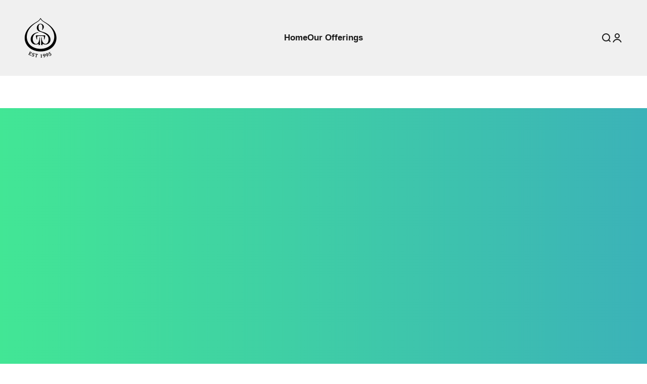

--- FILE ---
content_type: text/html; charset=utf-8
request_url: https://gtslivingfoods.com/pages/find-a-retailer?ACODE=widget&APO=722430320168
body_size: 27449
content:















<!doctype html>

<html class="no-js" lang="en" dir="ltr">
  <head>
    <meta charset="utf-8">
    <meta name="viewport" content="width=device-width, initial-scale=1.0, height=device-height, minimum-scale=1.0, maximum-scale=1.0">
    <meta name="theme-color" content="#f0f0f0">

    <title>Kombucha Near Me | Find a Retailer | GT&#39;s Living Foods</title><meta name="description" content="To find our offerings at a store near you, please enter your zip code on this page."><link rel="canonical" href="https://gtslivingfoods.com/pages/find-a-retailer"><link rel="shortcut icon" href="//gtslivingfoods.com/cdn/shop/files/GT_s_Favicon.webp?v=1736379824&width=96">
      <link rel="apple-touch-icon" href="//gtslivingfoods.com/cdn/shop/files/GT_s_Favicon.webp?v=1736379824&width=180"><link rel="preconnect" href="https://cdn.shopify.com">
    <link rel="preconnect" href="https://fonts.shopifycdn.com" crossorigin>
    <link rel="dns-prefetch" href="https://productreviews.shopifycdn.com"><link rel="preload" href="//gtslivingfoods.com/cdn/fonts/libre_baskerville/librebaskerville_n4.2ec9ee517e3ce28d5f1e6c6e75efd8a97e59c189.woff2" as="font" type="font/woff2" crossorigin><link rel="preload" href="//gtslivingfoods.com/cdn/fonts/montserrat/montserrat_n4.81949fa0ac9fd2021e16436151e8eaa539321637.woff2" as="font" type="font/woff2" crossorigin><meta property="og:type" content="website">
  <meta property="og:title" content="Kombucha Near Me | Find a Retailer | GT&#39;s Living Foods"><meta property="og:description" content="To find our offerings at a store near you, please enter your zip code on this page."><meta property="og:url" content="https://gtslivingfoods.com/pages/find-a-retailer">
<meta property="og:site_name" content="GT&#39;s Living Foods"><meta name="twitter:card" content="summary"><meta name="twitter:title" content="Kombucha Near Me | Find a Retailer | GT&#39;s Living Foods">
  <meta name="twitter:description" content="To find our offerings at a store near you, please enter your zip code on this page.">


  <script type="application/ld+json">
  {
    "@context": "https://schema.org",
    "@type": "BreadcrumbList",
  "itemListElement": [{
      "@type": "ListItem",
      "position": 1,
      "name": "Home",
      "item": "https://gtslivingfoods.com"
    },{
          "@type": "ListItem",
          "position": 2,
          "name": "Find A Retailer",
          "item": "https://gtslivingfoods.com/pages/find-a-retailer"
        }]
  }
  </script>

<style>/* Typography (heading) */
  @font-face {
  font-family: "Libre Baskerville";
  font-weight: 400;
  font-style: normal;
  font-display: fallback;
  src: url("//gtslivingfoods.com/cdn/fonts/libre_baskerville/librebaskerville_n4.2ec9ee517e3ce28d5f1e6c6e75efd8a97e59c189.woff2") format("woff2"),
       url("//gtslivingfoods.com/cdn/fonts/libre_baskerville/librebaskerville_n4.323789551b85098885c8eccedfb1bd8f25f56007.woff") format("woff");
}

@font-face {
  font-family: "Libre Baskerville";
  font-weight: 400;
  font-style: italic;
  font-display: fallback;
  src: url("//gtslivingfoods.com/cdn/fonts/libre_baskerville/librebaskerville_i4.9b1c62038123f2ff89e0d72891fc2421add48a40.woff2") format("woff2"),
       url("//gtslivingfoods.com/cdn/fonts/libre_baskerville/librebaskerville_i4.d5032f0d77e668619cab9a3b6ff7c45700fd5f7c.woff") format("woff");
}

/* Typography (body) */
  @font-face {
  font-family: Montserrat;
  font-weight: 400;
  font-style: normal;
  font-display: fallback;
  src: url("//gtslivingfoods.com/cdn/fonts/montserrat/montserrat_n4.81949fa0ac9fd2021e16436151e8eaa539321637.woff2") format("woff2"),
       url("//gtslivingfoods.com/cdn/fonts/montserrat/montserrat_n4.a6c632ca7b62da89c3594789ba828388aac693fe.woff") format("woff");
}

@font-face {
  font-family: Montserrat;
  font-weight: 400;
  font-style: italic;
  font-display: fallback;
  src: url("//gtslivingfoods.com/cdn/fonts/montserrat/montserrat_i4.5a4ea298b4789e064f62a29aafc18d41f09ae59b.woff2") format("woff2"),
       url("//gtslivingfoods.com/cdn/fonts/montserrat/montserrat_i4.072b5869c5e0ed5b9d2021e4c2af132e16681ad2.woff") format("woff");
}

@font-face {
  font-family: Montserrat;
  font-weight: 700;
  font-style: normal;
  font-display: fallback;
  src: url("//gtslivingfoods.com/cdn/fonts/montserrat/montserrat_n7.3c434e22befd5c18a6b4afadb1e3d77c128c7939.woff2") format("woff2"),
       url("//gtslivingfoods.com/cdn/fonts/montserrat/montserrat_n7.5d9fa6e2cae713c8fb539a9876489d86207fe957.woff") format("woff");
}

@font-face {
  font-family: Montserrat;
  font-weight: 700;
  font-style: italic;
  font-display: fallback;
  src: url("//gtslivingfoods.com/cdn/fonts/montserrat/montserrat_i7.a0d4a463df4f146567d871890ffb3c80408e7732.woff2") format("woff2"),
       url("//gtslivingfoods.com/cdn/fonts/montserrat/montserrat_i7.f6ec9f2a0681acc6f8152c40921d2a4d2e1a2c78.woff") format("woff");
}

:root {
    /**
     * ---------------------------------------------------------------------
     * SPACING VARIABLES
     *
     * We are using a spacing inspired from frameworks like Tailwind CSS.
     * ---------------------------------------------------------------------
     */
    --spacing-0-5: 0.125rem; /* 2px */
    --spacing-1: 0.25rem; /* 4px */
    --spacing-1-5: 0.375rem; /* 6px */
    --spacing-2: 0.5rem; /* 8px */
    --spacing-2-5: 0.625rem; /* 10px */
    --spacing-3: 0.75rem; /* 12px */
    --spacing-3-5: 0.875rem; /* 14px */
    --spacing-4: 1rem; /* 16px */
    --spacing-4-5: 1.125rem; /* 18px */
    --spacing-5: 1.25rem; /* 20px */
    --spacing-5-5: 1.375rem; /* 22px */
    --spacing-6: 1.5rem; /* 24px */
    --spacing-6-5: 1.625rem; /* 26px */
    --spacing-7: 1.75rem; /* 28px */
    --spacing-7-5: 1.875rem; /* 30px */
    --spacing-8: 2rem; /* 32px */
    --spacing-8-5: 2.125rem; /* 34px */
    --spacing-9: 2.25rem; /* 36px */
    --spacing-9-5: 2.375rem; /* 38px */
    --spacing-10: 2.5rem; /* 40px */
    --spacing-11: 2.75rem; /* 44px */
    --spacing-12: 3rem; /* 48px */
    --spacing-14: 3.5rem; /* 56px */
    --spacing-16: 4rem; /* 64px */
    --spacing-18: 4.5rem; /* 72px */
    --spacing-20: 5rem; /* 80px */
    --spacing-24: 6rem; /* 96px */
    --spacing-28: 7rem; /* 112px */
    --spacing-32: 8rem; /* 128px */
    --spacing-36: 9rem; /* 144px */
    --spacing-40: 10rem; /* 160px */
    --spacing-44: 11rem; /* 176px */
    --spacing-48: 12rem; /* 192px */
    --spacing-52: 13rem; /* 208px */
    --spacing-56: 14rem; /* 224px */
    --spacing-60: 15rem; /* 240px */
    --spacing-64: 16rem; /* 256px */
    --spacing-72: 18rem; /* 288px */
    --spacing-80: 20rem; /* 320px */
    --spacing-96: 24rem; /* 384px */

    /* Container */
    --container-max-width: 1600px;
    --container-narrow-max-width: 1350px;
    --container-gutter: var(--spacing-5);
    --section-outer-spacing-block: var(--spacing-12);
    --section-inner-max-spacing-block: var(--spacing-10);
    --section-inner-spacing-inline: var(--container-gutter);
    --section-stack-spacing-block: var(--spacing-8);

    /* Grid gutter */
    --grid-gutter: var(--spacing-5);

    /* Product list settings */
    --product-list-row-gap: var(--spacing-8);
    --product-list-column-gap: var(--grid-gutter);

    /* Form settings */
    --input-gap: var(--spacing-2);
    --input-height: 2.625rem;
    --input-padding-inline: var(--spacing-4);

    /* Other sizes */
    --sticky-area-height: calc(var(--sticky-announcement-bar-enabled, 0) * var(--announcement-bar-height, 0px) + var(--sticky-header-enabled, 0) * var(--header-height, 0px));

    /* RTL support */
    --transform-logical-flip: 1;
    --transform-origin-start: left;
    --transform-origin-end: right;

    /**
     * ---------------------------------------------------------------------
     * TYPOGRAPHY
     * ---------------------------------------------------------------------
     */

    /* Font properties */
    --heading-font-family: "Libre Baskerville", serif;
    --heading-font-weight: 400;
    --heading-font-style: normal;
    --heading-text-transform: normal;
    --heading-letter-spacing: -0.02em;
    --text-font-family: Montserrat, sans-serif;
    --text-font-weight: 400;
    --text-font-style: normal;
    --text-letter-spacing: 0.0em;

    /* Font sizes */
    --text-h0: 3rem;
    --text-h1: 2.5rem;
    --text-h2: 2rem;
    --text-h3: 1.5rem;
    --text-h4: 1.375rem;
    --text-h5: 1.125rem;
    --text-h6: 1rem;
    --text-xs: 0.75rem;
    --text-sm: 0.8125rem;
    --text-base: 0.9375rem;
    --text-lg: 1.1875rem;

    /**
     * ---------------------------------------------------------------------
     * COLORS
     * ---------------------------------------------------------------------
     */

    /* Color settings */--accent: 26 26 26;
    --text-primary: 26 26 26;
    --background-primary: 255 255 255;
    --dialog-background: 255 255 255;
    --border-color: var(--text-color, var(--text-primary)) / 0.12;

    /* Button colors */
    --button-background-primary: 26 26 26;
    --button-text-primary: 255 255 255;
    --button-background-secondary: 240 196 23;
    --button-text-secondary: 26 26 26;

    /* Status colors */
    --success-background: 224 244 232;
    --success-text: 0 163 65;
    --warning-background: 255 246 233;
    --warning-text: 255 183 74;
    --error-background: 254 231 231;
    --error-text: 248 58 58;

    /* Product colors */
    --on-sale-text: 248 58 58;
    --on-sale-badge-background: 248 58 58;
    --on-sale-badge-text: 255 255 255;
    --sold-out-badge-background: 0 0 0;
    --sold-out-badge-text: 255 255 255;
    --primary-badge-background: 128 60 238;
    --primary-badge-text: 255 255 255;
    --star-color: 255 183 74;
    --product-card-background: 0 0 0;
    --product-card-text: 26 26 26;

    /* Header colors */
    --header-background: 240 240 240;
    --header-text: 26 26 26;

    /* Footer colors */
    --footer-background: 255 255 255;
    --footer-text: 26 26 26;

    /* Rounded variables (used for border radius) */
    --rounded-xs: 0.25rem;
    --rounded-sm: 0.375rem;
    --rounded: 0.75rem;
    --rounded-lg: 1.5rem;
    --rounded-full: 9999px;

    --rounded-button: 3.75rem;
    --rounded-input: 0.5rem;

    /* Box shadow */
    --shadow-sm: 0 2px 8px rgb(var(--text-primary) / 0.1);
    --shadow: 0 5px 15px rgb(var(--text-primary) / 0.1);
    --shadow-md: 0 5px 30px rgb(var(--text-primary) / 0.1);
    --shadow-block: 0px 18px 50px rgb(var(--text-primary) / 0.1);

    /**
     * ---------------------------------------------------------------------
     * OTHER
     * ---------------------------------------------------------------------
     */

    --cursor-close-svg-url: url(//gtslivingfoods.com/cdn/shop/t/203/assets/cursor-close.svg?v=147174565022153725511768346920);
    --cursor-zoom-in-svg-url: url(//gtslivingfoods.com/cdn/shop/t/203/assets/cursor-zoom-in.svg?v=154953035094101115921768346920);
    --cursor-zoom-out-svg-url: url(//gtslivingfoods.com/cdn/shop/t/203/assets/cursor-zoom-out.svg?v=16155520337305705181768346920);
    --checkmark-svg-url: url(//gtslivingfoods.com/cdn/shop/t/203/assets/checkmark.svg?v=77552481021870063511768346920);
  }

  [dir="rtl"]:root {
    /* RTL support */
    --transform-logical-flip: -1;
    --transform-origin-start: right;
    --transform-origin-end: left;
  }

  @media screen and (min-width: 700px) {
    :root {
      /* Typography (font size) */
      --text-h0: 4rem;
      --text-h1: 3rem;
      --text-h2: 2.5rem;
      --text-h3: 2rem;
      --text-h4: 1.625rem;
      --text-h5: 1.25rem;
      --text-h6: 1.125rem;

      --text-xs: 0.8125rem;
      --text-sm: 0.9375rem;
      --text-base: 1.0625rem;
      --text-lg: 1.3125rem;

      /* Spacing */
      --container-gutter: 2rem;
      --section-outer-spacing-block: var(--spacing-16);
      --section-inner-max-spacing-block: var(--spacing-12);
      --section-inner-spacing-inline: var(--spacing-12);
      --section-stack-spacing-block: var(--spacing-12);

      /* Grid gutter */
      --grid-gutter: var(--spacing-6);

      /* Product list settings */
      --product-list-row-gap: var(--spacing-12);

      /* Form settings */
      --input-gap: 1rem;
      --input-height: 3.125rem;
      --input-padding-inline: var(--spacing-5);
    }
  }

  @media screen and (min-width: 1000px) {
    :root {
      /* Spacing settings */
      --container-gutter: var(--spacing-12);
      --section-outer-spacing-block: var(--spacing-18);
      --section-inner-max-spacing-block: var(--spacing-16);
      --section-inner-spacing-inline: var(--spacing-16);
      --section-stack-spacing-block: var(--spacing-12);
    }
  }

  @media screen and (min-width: 1150px) {
    :root {
      /* Spacing settings */
      --container-gutter: var(--spacing-12);
      --section-outer-spacing-block: var(--spacing-20);
      --section-inner-max-spacing-block: var(--spacing-16);
      --section-inner-spacing-inline: var(--spacing-16);
      --section-stack-spacing-block: var(--spacing-12);
    }
  }

  @media screen and (min-width: 1400px) {
    :root {
      /* Typography (font size) */
      --text-h0: 5rem;
      --text-h1: 3.75rem;
      --text-h2: 3rem;
      --text-h3: 2.25rem;
      --text-h4: 2rem;
      --text-h5: 1.5rem;
      --text-h6: 1.25rem;

      --section-outer-spacing-block: var(--spacing-24);
      --section-inner-max-spacing-block: var(--spacing-18);
      --section-inner-spacing-inline: var(--spacing-18);
    }
  }

  @media screen and (min-width: 1600px) {
    :root {
      --section-outer-spacing-block: var(--spacing-24);
      --section-inner-max-spacing-block: var(--spacing-20);
      --section-inner-spacing-inline: var(--spacing-20);
    }
  }

  /**
   * ---------------------------------------------------------------------
   * LIQUID DEPENDANT CSS
   *
   * Our main CSS is Liquid free, but some very specific features depend on
   * theme settings, so we have them here
   * ---------------------------------------------------------------------
   */@media screen and (pointer: fine) {
        .button:not([disabled]):hover, .btn:not([disabled]):hover, .shopify-payment-button__button--unbranded:not([disabled]):hover {
          --button-background-opacity: 0.85;
        }

        .button--subdued:not([disabled]):hover {
          --button-background: var(--text-color) / .05 !important;
        }
      }</style><script>
  document.documentElement.classList.replace('no-js', 'js');

  // This allows to expose several variables to the global scope, to be used in scripts
  window.themeVariables = {
    settings: {
      showPageTransition: false,
      headingApparition: "split_fade",
      pageType: "page",
      moneyFormat: "${{amount}}",
      moneyWithCurrencyFormat: "${{amount}} USD",
      currencyCodeEnabled: false,
      cartType: "popover",
      showDiscount: false,
      discountMode: "saving"
    },

    strings: {
      accessibilityClose: "Close",
      accessibilityNext: "Next",
      accessibilityPrevious: "Previous",
      addToCartButton: "Add to cart",
      soldOutButton: "Sold out",
      preOrderButton: "Pre-order",
      unavailableButton: "Unavailable",
      closeGallery: "Close gallery",
      zoomGallery: "Zoom",
      errorGallery: "Image cannot be loaded",
      soldOutBadge: "Sold out",
      discountBadge: "Save @@",
      sku: "SKU:",
      searchNoResults: "No results could be found.",
      addOrderNote: "Add order note",
      editOrderNote: "Edit order note",
      shippingEstimatorNoResults: "Sorry, we do not ship to your address.",
      shippingEstimatorOneResult: "There is one shipping rate for your address:",
      shippingEstimatorMultipleResults: "There are several shipping rates for your address:",
      shippingEstimatorError: "One or more error occurred while retrieving shipping rates:"
    },

    breakpoints: {
      'sm': 'screen and (min-width: 700px)',
      'md': 'screen and (min-width: 1000px)',
      'lg': 'screen and (min-width: 1150px)',
      'xl': 'screen and (min-width: 1400px)',

      'sm-max': 'screen and (max-width: 699px)',
      'md-max': 'screen and (max-width: 999px)',
      'lg-max': 'screen and (max-width: 1149px)',
      'xl-max': 'screen and (max-width: 1399px)'
    }
  };// For detecting native share
  document.documentElement.classList.add(`native-share--${navigator.share ? 'enabled' : 'disabled'}`);</script><script type="module" src="//gtslivingfoods.com/cdn/shop/t/203/assets/vendor.min.js?v=52426788336887041471768346920"></script>
    <script type="module" src="//gtslivingfoods.com/cdn/shop/t/203/assets/theme.js?v=135964032554635206091768413570"></script>
    <script type="module" src="//gtslivingfoods.com/cdn/shop/t/203/assets/sections.js?v=105239109929644658651768413570"></script>
    <script type="module" src="//gtslivingfoods.com/cdn/shop/t/203/assets/polyfill.js?v=52935995098040011911768346920"></script>

    
  <script>window.performance && window.performance.mark && window.performance.mark('shopify.content_for_header.start');</script><meta name="facebook-domain-verification" content="3ugsqzgc5eiw32ourh834hzc0nf46b">
<meta id="shopify-digital-wallet" name="shopify-digital-wallet" content="/28722004021/digital_wallets/dialog">
<meta name="shopify-checkout-api-token" content="74bac3312b65fa2b0650ef7deb863658">
<script async="async" src="/checkouts/internal/preloads.js?locale=en-US"></script>
<link rel="preconnect" href="https://shop.app" crossorigin="anonymous">
<script async="async" src="https://shop.app/checkouts/internal/preloads.js?locale=en-US&shop_id=28722004021" crossorigin="anonymous"></script>
<script id="apple-pay-shop-capabilities" type="application/json">{"shopId":28722004021,"countryCode":"US","currencyCode":"USD","merchantCapabilities":["supports3DS"],"merchantId":"gid:\/\/shopify\/Shop\/28722004021","merchantName":"GT's Living Foods","requiredBillingContactFields":["postalAddress","email","phone"],"requiredShippingContactFields":["postalAddress","email","phone"],"shippingType":"shipping","supportedNetworks":["visa","masterCard","amex","discover","elo","jcb"],"total":{"type":"pending","label":"GT's Living Foods","amount":"1.00"},"shopifyPaymentsEnabled":true,"supportsSubscriptions":true}</script>
<script id="shopify-features" type="application/json">{"accessToken":"74bac3312b65fa2b0650ef7deb863658","betas":["rich-media-storefront-analytics"],"domain":"gtslivingfoods.com","predictiveSearch":true,"shopId":28722004021,"locale":"en"}</script>
<script>var Shopify = Shopify || {};
Shopify.shop = "gts-living-foods.myshopify.com";
Shopify.locale = "en";
Shopify.currency = {"active":"USD","rate":"1.0"};
Shopify.country = "US";
Shopify.theme = {"name":"BFF Q1 Staging Preview","id":187235697008,"schema_name":"Impact","schema_version":"5.2.0","theme_store_id":null,"role":"main"};
Shopify.theme.handle = "null";
Shopify.theme.style = {"id":null,"handle":null};
Shopify.cdnHost = "gtslivingfoods.com/cdn";
Shopify.routes = Shopify.routes || {};
Shopify.routes.root = "/";</script>
<script type="module">!function(o){(o.Shopify=o.Shopify||{}).modules=!0}(window);</script>
<script>!function(o){function n(){var o=[];function n(){o.push(Array.prototype.slice.apply(arguments))}return n.q=o,n}var t=o.Shopify=o.Shopify||{};t.loadFeatures=n(),t.autoloadFeatures=n()}(window);</script>
<script>
  window.ShopifyPay = window.ShopifyPay || {};
  window.ShopifyPay.apiHost = "shop.app\/pay";
  window.ShopifyPay.redirectState = null;
</script>
<script id="shop-js-analytics" type="application/json">{"pageType":"page"}</script>
<script defer="defer" async type="module" src="//gtslivingfoods.com/cdn/shopifycloud/shop-js/modules/v2/client.init-shop-cart-sync_BN7fPSNr.en.esm.js"></script>
<script defer="defer" async type="module" src="//gtslivingfoods.com/cdn/shopifycloud/shop-js/modules/v2/chunk.common_Cbph3Kss.esm.js"></script>
<script defer="defer" async type="module" src="//gtslivingfoods.com/cdn/shopifycloud/shop-js/modules/v2/chunk.modal_DKumMAJ1.esm.js"></script>
<script type="module">
  await import("//gtslivingfoods.com/cdn/shopifycloud/shop-js/modules/v2/client.init-shop-cart-sync_BN7fPSNr.en.esm.js");
await import("//gtslivingfoods.com/cdn/shopifycloud/shop-js/modules/v2/chunk.common_Cbph3Kss.esm.js");
await import("//gtslivingfoods.com/cdn/shopifycloud/shop-js/modules/v2/chunk.modal_DKumMAJ1.esm.js");

  window.Shopify.SignInWithShop?.initShopCartSync?.({"fedCMEnabled":true,"windoidEnabled":true});

</script>
<script>
  window.Shopify = window.Shopify || {};
  if (!window.Shopify.featureAssets) window.Shopify.featureAssets = {};
  window.Shopify.featureAssets['shop-js'] = {"shop-cart-sync":["modules/v2/client.shop-cart-sync_CJVUk8Jm.en.esm.js","modules/v2/chunk.common_Cbph3Kss.esm.js","modules/v2/chunk.modal_DKumMAJ1.esm.js"],"init-fed-cm":["modules/v2/client.init-fed-cm_7Fvt41F4.en.esm.js","modules/v2/chunk.common_Cbph3Kss.esm.js","modules/v2/chunk.modal_DKumMAJ1.esm.js"],"init-shop-email-lookup-coordinator":["modules/v2/client.init-shop-email-lookup-coordinator_Cc088_bR.en.esm.js","modules/v2/chunk.common_Cbph3Kss.esm.js","modules/v2/chunk.modal_DKumMAJ1.esm.js"],"init-windoid":["modules/v2/client.init-windoid_hPopwJRj.en.esm.js","modules/v2/chunk.common_Cbph3Kss.esm.js","modules/v2/chunk.modal_DKumMAJ1.esm.js"],"shop-button":["modules/v2/client.shop-button_B0jaPSNF.en.esm.js","modules/v2/chunk.common_Cbph3Kss.esm.js","modules/v2/chunk.modal_DKumMAJ1.esm.js"],"shop-cash-offers":["modules/v2/client.shop-cash-offers_DPIskqss.en.esm.js","modules/v2/chunk.common_Cbph3Kss.esm.js","modules/v2/chunk.modal_DKumMAJ1.esm.js"],"shop-toast-manager":["modules/v2/client.shop-toast-manager_CK7RT69O.en.esm.js","modules/v2/chunk.common_Cbph3Kss.esm.js","modules/v2/chunk.modal_DKumMAJ1.esm.js"],"init-shop-cart-sync":["modules/v2/client.init-shop-cart-sync_BN7fPSNr.en.esm.js","modules/v2/chunk.common_Cbph3Kss.esm.js","modules/v2/chunk.modal_DKumMAJ1.esm.js"],"init-customer-accounts-sign-up":["modules/v2/client.init-customer-accounts-sign-up_CfPf4CXf.en.esm.js","modules/v2/client.shop-login-button_DeIztwXF.en.esm.js","modules/v2/chunk.common_Cbph3Kss.esm.js","modules/v2/chunk.modal_DKumMAJ1.esm.js"],"pay-button":["modules/v2/client.pay-button_CgIwFSYN.en.esm.js","modules/v2/chunk.common_Cbph3Kss.esm.js","modules/v2/chunk.modal_DKumMAJ1.esm.js"],"init-customer-accounts":["modules/v2/client.init-customer-accounts_DQ3x16JI.en.esm.js","modules/v2/client.shop-login-button_DeIztwXF.en.esm.js","modules/v2/chunk.common_Cbph3Kss.esm.js","modules/v2/chunk.modal_DKumMAJ1.esm.js"],"avatar":["modules/v2/client.avatar_BTnouDA3.en.esm.js"],"init-shop-for-new-customer-accounts":["modules/v2/client.init-shop-for-new-customer-accounts_CsZy_esa.en.esm.js","modules/v2/client.shop-login-button_DeIztwXF.en.esm.js","modules/v2/chunk.common_Cbph3Kss.esm.js","modules/v2/chunk.modal_DKumMAJ1.esm.js"],"shop-follow-button":["modules/v2/client.shop-follow-button_BRMJjgGd.en.esm.js","modules/v2/chunk.common_Cbph3Kss.esm.js","modules/v2/chunk.modal_DKumMAJ1.esm.js"],"checkout-modal":["modules/v2/client.checkout-modal_B9Drz_yf.en.esm.js","modules/v2/chunk.common_Cbph3Kss.esm.js","modules/v2/chunk.modal_DKumMAJ1.esm.js"],"shop-login-button":["modules/v2/client.shop-login-button_DeIztwXF.en.esm.js","modules/v2/chunk.common_Cbph3Kss.esm.js","modules/v2/chunk.modal_DKumMAJ1.esm.js"],"lead-capture":["modules/v2/client.lead-capture_DXYzFM3R.en.esm.js","modules/v2/chunk.common_Cbph3Kss.esm.js","modules/v2/chunk.modal_DKumMAJ1.esm.js"],"shop-login":["modules/v2/client.shop-login_CA5pJqmO.en.esm.js","modules/v2/chunk.common_Cbph3Kss.esm.js","modules/v2/chunk.modal_DKumMAJ1.esm.js"],"payment-terms":["modules/v2/client.payment-terms_BxzfvcZJ.en.esm.js","modules/v2/chunk.common_Cbph3Kss.esm.js","modules/v2/chunk.modal_DKumMAJ1.esm.js"]};
</script>
<script>(function() {
  var isLoaded = false;
  function asyncLoad() {
    if (isLoaded) return;
    isLoaded = true;
    var urls = ["https:\/\/chimpstatic.com\/mcjs-connected\/js\/users\/595685efc9e5ffca23ca8c580\/a45f721aba05599b273fe2952.js?shop=gts-living-foods.myshopify.com","https:\/\/static.klaviyo.com\/onsite\/js\/klaviyo.js?company_id=U36uxu\u0026shop=gts-living-foods.myshopify.com","https:\/\/d3hw6dc1ow8pp2.cloudfront.net\/reviewsWidget.min.js?shop=gts-living-foods.myshopify.com","https:\/\/av-northern-apps.com\/js\/agecheckerplus_mG35tH2eGxRu7PQW.js?shop=gts-living-foods.myshopify.com","https:\/\/static.klaviyo.com\/onsite\/js\/klaviyo.js?company_id=UCyjXN\u0026shop=gts-living-foods.myshopify.com","https:\/\/static.klaviyo.com\/onsite\/js\/klaviyo.js?company_id=UCyjXN\u0026shop=gts-living-foods.myshopify.com","https:\/\/gdprcdn.b-cdn.net\/js\/gdpr_cookie_consent.min.js?shop=gts-living-foods.myshopify.com","https:\/\/na.shgcdn3.com\/pixel-collector.js?shop=gts-living-foods.myshopify.com"];
    for (var i = 0; i < urls.length; i++) {
      var s = document.createElement('script');
      s.type = 'text/javascript';
      s.async = true;
      s.src = urls[i];
      var x = document.getElementsByTagName('script')[0];
      x.parentNode.insertBefore(s, x);
    }
  };
  if(window.attachEvent) {
    window.attachEvent('onload', asyncLoad);
  } else {
    window.addEventListener('load', asyncLoad, false);
  }
})();</script>
<script id="__st">var __st={"a":28722004021,"offset":-28800,"reqid":"06932375-e0f8-4745-a738-fb00a3756660-1769900688","pageurl":"gtslivingfoods.com\/pages\/find-a-retailer?ACODE=widget\u0026APO=722430320168","s":"pages-79298297909","u":"e23556004815","p":"page","rtyp":"page","rid":79298297909};</script>
<script>window.ShopifyPaypalV4VisibilityTracking = true;</script>
<script id="captcha-bootstrap">!function(){'use strict';const t='contact',e='account',n='new_comment',o=[[t,t],['blogs',n],['comments',n],[t,'customer']],c=[[e,'customer_login'],[e,'guest_login'],[e,'recover_customer_password'],[e,'create_customer']],r=t=>t.map((([t,e])=>`form[action*='/${t}']:not([data-nocaptcha='true']) input[name='form_type'][value='${e}']`)).join(','),a=t=>()=>t?[...document.querySelectorAll(t)].map((t=>t.form)):[];function s(){const t=[...o],e=r(t);return a(e)}const i='password',u='form_key',d=['recaptcha-v3-token','g-recaptcha-response','h-captcha-response',i],f=()=>{try{return window.sessionStorage}catch{return}},m='__shopify_v',_=t=>t.elements[u];function p(t,e,n=!1){try{const o=window.sessionStorage,c=JSON.parse(o.getItem(e)),{data:r}=function(t){const{data:e,action:n}=t;return t[m]||n?{data:e,action:n}:{data:t,action:n}}(c);for(const[e,n]of Object.entries(r))t.elements[e]&&(t.elements[e].value=n);n&&o.removeItem(e)}catch(o){console.error('form repopulation failed',{error:o})}}const l='form_type',E='cptcha';function T(t){t.dataset[E]=!0}const w=window,h=w.document,L='Shopify',v='ce_forms',y='captcha';let A=!1;((t,e)=>{const n=(g='f06e6c50-85a8-45c8-87d0-21a2b65856fe',I='https://cdn.shopify.com/shopifycloud/storefront-forms-hcaptcha/ce_storefront_forms_captcha_hcaptcha.v1.5.2.iife.js',D={infoText:'Protected by hCaptcha',privacyText:'Privacy',termsText:'Terms'},(t,e,n)=>{const o=w[L][v],c=o.bindForm;if(c)return c(t,g,e,D).then(n);var r;o.q.push([[t,g,e,D],n]),r=I,A||(h.body.append(Object.assign(h.createElement('script'),{id:'captcha-provider',async:!0,src:r})),A=!0)});var g,I,D;w[L]=w[L]||{},w[L][v]=w[L][v]||{},w[L][v].q=[],w[L][y]=w[L][y]||{},w[L][y].protect=function(t,e){n(t,void 0,e),T(t)},Object.freeze(w[L][y]),function(t,e,n,w,h,L){const[v,y,A,g]=function(t,e,n){const i=e?o:[],u=t?c:[],d=[...i,...u],f=r(d),m=r(i),_=r(d.filter((([t,e])=>n.includes(e))));return[a(f),a(m),a(_),s()]}(w,h,L),I=t=>{const e=t.target;return e instanceof HTMLFormElement?e:e&&e.form},D=t=>v().includes(t);t.addEventListener('submit',(t=>{const e=I(t);if(!e)return;const n=D(e)&&!e.dataset.hcaptchaBound&&!e.dataset.recaptchaBound,o=_(e),c=g().includes(e)&&(!o||!o.value);(n||c)&&t.preventDefault(),c&&!n&&(function(t){try{if(!f())return;!function(t){const e=f();if(!e)return;const n=_(t);if(!n)return;const o=n.value;o&&e.removeItem(o)}(t);const e=Array.from(Array(32),(()=>Math.random().toString(36)[2])).join('');!function(t,e){_(t)||t.append(Object.assign(document.createElement('input'),{type:'hidden',name:u})),t.elements[u].value=e}(t,e),function(t,e){const n=f();if(!n)return;const o=[...t.querySelectorAll(`input[type='${i}']`)].map((({name:t})=>t)),c=[...d,...o],r={};for(const[a,s]of new FormData(t).entries())c.includes(a)||(r[a]=s);n.setItem(e,JSON.stringify({[m]:1,action:t.action,data:r}))}(t,e)}catch(e){console.error('failed to persist form',e)}}(e),e.submit())}));const S=(t,e)=>{t&&!t.dataset[E]&&(n(t,e.some((e=>e===t))),T(t))};for(const o of['focusin','change'])t.addEventListener(o,(t=>{const e=I(t);D(e)&&S(e,y())}));const B=e.get('form_key'),M=e.get(l),P=B&&M;t.addEventListener('DOMContentLoaded',(()=>{const t=y();if(P)for(const e of t)e.elements[l].value===M&&p(e,B);[...new Set([...A(),...v().filter((t=>'true'===t.dataset.shopifyCaptcha))])].forEach((e=>S(e,t)))}))}(h,new URLSearchParams(w.location.search),n,t,e,['guest_login'])})(!0,!0)}();</script>
<script integrity="sha256-4kQ18oKyAcykRKYeNunJcIwy7WH5gtpwJnB7kiuLZ1E=" data-source-attribution="shopify.loadfeatures" defer="defer" src="//gtslivingfoods.com/cdn/shopifycloud/storefront/assets/storefront/load_feature-a0a9edcb.js" crossorigin="anonymous"></script>
<script crossorigin="anonymous" defer="defer" src="//gtslivingfoods.com/cdn/shopifycloud/storefront/assets/shopify_pay/storefront-65b4c6d7.js?v=20250812"></script>
<script data-source-attribution="shopify.dynamic_checkout.dynamic.init">var Shopify=Shopify||{};Shopify.PaymentButton=Shopify.PaymentButton||{isStorefrontPortableWallets:!0,init:function(){window.Shopify.PaymentButton.init=function(){};var t=document.createElement("script");t.src="https://gtslivingfoods.com/cdn/shopifycloud/portable-wallets/latest/portable-wallets.en.js",t.type="module",document.head.appendChild(t)}};
</script>
<script data-source-attribution="shopify.dynamic_checkout.buyer_consent">
  function portableWalletsHideBuyerConsent(e){var t=document.getElementById("shopify-buyer-consent"),n=document.getElementById("shopify-subscription-policy-button");t&&n&&(t.classList.add("hidden"),t.setAttribute("aria-hidden","true"),n.removeEventListener("click",e))}function portableWalletsShowBuyerConsent(e){var t=document.getElementById("shopify-buyer-consent"),n=document.getElementById("shopify-subscription-policy-button");t&&n&&(t.classList.remove("hidden"),t.removeAttribute("aria-hidden"),n.addEventListener("click",e))}window.Shopify?.PaymentButton&&(window.Shopify.PaymentButton.hideBuyerConsent=portableWalletsHideBuyerConsent,window.Shopify.PaymentButton.showBuyerConsent=portableWalletsShowBuyerConsent);
</script>
<script data-source-attribution="shopify.dynamic_checkout.cart.bootstrap">document.addEventListener("DOMContentLoaded",(function(){function t(){return document.querySelector("shopify-accelerated-checkout-cart, shopify-accelerated-checkout")}if(t())Shopify.PaymentButton.init();else{new MutationObserver((function(e,n){t()&&(Shopify.PaymentButton.init(),n.disconnect())})).observe(document.body,{childList:!0,subtree:!0})}}));
</script>
<link id="shopify-accelerated-checkout-styles" rel="stylesheet" media="screen" href="https://gtslivingfoods.com/cdn/shopifycloud/portable-wallets/latest/accelerated-checkout-backwards-compat.css" crossorigin="anonymous">
<style id="shopify-accelerated-checkout-cart">
        #shopify-buyer-consent {
  margin-top: 1em;
  display: inline-block;
  width: 100%;
}

#shopify-buyer-consent.hidden {
  display: none;
}

#shopify-subscription-policy-button {
  background: none;
  border: none;
  padding: 0;
  text-decoration: underline;
  font-size: inherit;
  cursor: pointer;
}

#shopify-subscription-policy-button::before {
  box-shadow: none;
}

      </style>

<script>window.performance && window.performance.mark && window.performance.mark('shopify.content_for_header.end');</script>
  





  <script type="text/javascript">
    
      window.__shgMoneyFormat = window.__shgMoneyFormat || {"USD":{"currency":"USD","currency_symbol":"$","currency_symbol_location":"left","decimal_places":2,"decimal_separator":".","thousands_separator":","}};
    
    window.__shgCurrentCurrencyCode = window.__shgCurrentCurrencyCode || {
      currency: "USD",
      currency_symbol: "$",
      decimal_separator: ".",
      thousands_separator: ",",
      decimal_places: 2,
      currency_symbol_location: "left"
    };
  </script>



<link href="//gtslivingfoods.com/cdn/shop/t/203/assets/theme.css?v=12329612970612339661768346920" rel="stylesheet" type="text/css" media="all" /><link href="//gtslivingfoods.com/cdn/shop/t/203/assets/gts-custom.css?v=72664517501208246011768346920" rel="stylesheet" type="text/css" media="all" />

<script type="text/javascript">
  
    window.SHG_CUSTOMER = null;
  
</script>








 <link href="https://unpkg.com/aos@2.3.1/dist/aos.css" rel="stylesheet">

 <script>
var clickRankAi = document.createElement("script");
clickRankAi.src = "https://js.clickrank.ai/seo/7e584f90-fa8c-46eb-9d62-a5cb1e1d4174/script?" + new Date().getTime();
clickRankAi.async = true;
document.head.appendChild(clickRankAi);
</script>

  
<!-- BEGIN app block: shopify://apps/elevar-conversion-tracking/blocks/dataLayerEmbed/bc30ab68-b15c-4311-811f-8ef485877ad6 -->



<script type="module" dynamic>
  const configUrl = "/a/elevar/static/configs/48514e9f9b3df9c2f177d5bd7592edd289a78830/config.js";
  const config = (await import(configUrl)).default;
  const scriptUrl = config.script_src_app_theme_embed;

  if (scriptUrl) {
    const { handler } = await import(scriptUrl);

    await handler(
      config,
      {
        cartData: {
  marketId: "3178659893",
  attributes:{},
  cartTotal: "0.0",
  currencyCode:"USD",
  items: []
}
,
        user: {cartTotal: "0.0",
    currencyCode:"USD",customer: {},
}
,
        isOnCartPage:false,
        collectionView:null,
        searchResultsView:null,
        productView:null,
        checkoutComplete: null
      }
    );
  }
</script>


<!-- END app block --><!-- BEGIN app block: shopify://apps/userway-website-accessibility/blocks/uw-widget-extension/bc2d8a34-1a37-451b-ab1a-271bc4e9daa7 -->




<script type="text/javascript" async="" src="https://cdn.userway.org/widget.js?account=1UIThCebT3&amp;platfAppInstalledSiteId=2683208&amp;shop=gtslivingfoods.com"></script>

<!-- END app block --><!-- BEGIN app block: shopify://apps/klaviyo-email-marketing-sms/blocks/klaviyo-onsite-embed/2632fe16-c075-4321-a88b-50b567f42507 -->















  <script>
    window.klaviyoReviewsProductDesignMode = false
  </script>







<!-- END app block --><!-- BEGIN app block: shopify://apps/instafeed/blocks/head-block/c447db20-095d-4a10-9725-b5977662c9d5 --><link rel="preconnect" href="https://cdn.nfcube.com/">
<link rel="preconnect" href="https://scontent.cdninstagram.com/">


  <script>
    document.addEventListener('DOMContentLoaded', function () {
      let instafeedScript = document.createElement('script');

      
        instafeedScript.src = 'https://cdn.nfcube.com/instafeed-5647c815aa9666dd036a5d323ba6b5b3.js';
      

      document.body.appendChild(instafeedScript);
    });
  </script>





<!-- END app block --><link href="https://monorail-edge.shopifysvc.com" rel="dns-prefetch">
<script>(function(){if ("sendBeacon" in navigator && "performance" in window) {try {var session_token_from_headers = performance.getEntriesByType('navigation')[0].serverTiming.find(x => x.name == '_s').description;} catch {var session_token_from_headers = undefined;}var session_cookie_matches = document.cookie.match(/_shopify_s=([^;]*)/);var session_token_from_cookie = session_cookie_matches && session_cookie_matches.length === 2 ? session_cookie_matches[1] : "";var session_token = session_token_from_headers || session_token_from_cookie || "";function handle_abandonment_event(e) {var entries = performance.getEntries().filter(function(entry) {return /monorail-edge.shopifysvc.com/.test(entry.name);});if (!window.abandonment_tracked && entries.length === 0) {window.abandonment_tracked = true;var currentMs = Date.now();var navigation_start = performance.timing.navigationStart;var payload = {shop_id: 28722004021,url: window.location.href,navigation_start,duration: currentMs - navigation_start,session_token,page_type: "page"};window.navigator.sendBeacon("https://monorail-edge.shopifysvc.com/v1/produce", JSON.stringify({schema_id: "online_store_buyer_site_abandonment/1.1",payload: payload,metadata: {event_created_at_ms: currentMs,event_sent_at_ms: currentMs}}));}}window.addEventListener('pagehide', handle_abandonment_event);}}());</script>
<script id="web-pixels-manager-setup">(function e(e,d,r,n,o){if(void 0===o&&(o={}),!Boolean(null===(a=null===(i=window.Shopify)||void 0===i?void 0:i.analytics)||void 0===a?void 0:a.replayQueue)){var i,a;window.Shopify=window.Shopify||{};var t=window.Shopify;t.analytics=t.analytics||{};var s=t.analytics;s.replayQueue=[],s.publish=function(e,d,r){return s.replayQueue.push([e,d,r]),!0};try{self.performance.mark("wpm:start")}catch(e){}var l=function(){var e={modern:/Edge?\/(1{2}[4-9]|1[2-9]\d|[2-9]\d{2}|\d{4,})\.\d+(\.\d+|)|Firefox\/(1{2}[4-9]|1[2-9]\d|[2-9]\d{2}|\d{4,})\.\d+(\.\d+|)|Chrom(ium|e)\/(9{2}|\d{3,})\.\d+(\.\d+|)|(Maci|X1{2}).+ Version\/(15\.\d+|(1[6-9]|[2-9]\d|\d{3,})\.\d+)([,.]\d+|)( \(\w+\)|)( Mobile\/\w+|) Safari\/|Chrome.+OPR\/(9{2}|\d{3,})\.\d+\.\d+|(CPU[ +]OS|iPhone[ +]OS|CPU[ +]iPhone|CPU IPhone OS|CPU iPad OS)[ +]+(15[._]\d+|(1[6-9]|[2-9]\d|\d{3,})[._]\d+)([._]\d+|)|Android:?[ /-](13[3-9]|1[4-9]\d|[2-9]\d{2}|\d{4,})(\.\d+|)(\.\d+|)|Android.+Firefox\/(13[5-9]|1[4-9]\d|[2-9]\d{2}|\d{4,})\.\d+(\.\d+|)|Android.+Chrom(ium|e)\/(13[3-9]|1[4-9]\d|[2-9]\d{2}|\d{4,})\.\d+(\.\d+|)|SamsungBrowser\/([2-9]\d|\d{3,})\.\d+/,legacy:/Edge?\/(1[6-9]|[2-9]\d|\d{3,})\.\d+(\.\d+|)|Firefox\/(5[4-9]|[6-9]\d|\d{3,})\.\d+(\.\d+|)|Chrom(ium|e)\/(5[1-9]|[6-9]\d|\d{3,})\.\d+(\.\d+|)([\d.]+$|.*Safari\/(?![\d.]+ Edge\/[\d.]+$))|(Maci|X1{2}).+ Version\/(10\.\d+|(1[1-9]|[2-9]\d|\d{3,})\.\d+)([,.]\d+|)( \(\w+\)|)( Mobile\/\w+|) Safari\/|Chrome.+OPR\/(3[89]|[4-9]\d|\d{3,})\.\d+\.\d+|(CPU[ +]OS|iPhone[ +]OS|CPU[ +]iPhone|CPU IPhone OS|CPU iPad OS)[ +]+(10[._]\d+|(1[1-9]|[2-9]\d|\d{3,})[._]\d+)([._]\d+|)|Android:?[ /-](13[3-9]|1[4-9]\d|[2-9]\d{2}|\d{4,})(\.\d+|)(\.\d+|)|Mobile Safari.+OPR\/([89]\d|\d{3,})\.\d+\.\d+|Android.+Firefox\/(13[5-9]|1[4-9]\d|[2-9]\d{2}|\d{4,})\.\d+(\.\d+|)|Android.+Chrom(ium|e)\/(13[3-9]|1[4-9]\d|[2-9]\d{2}|\d{4,})\.\d+(\.\d+|)|Android.+(UC? ?Browser|UCWEB|U3)[ /]?(15\.([5-9]|\d{2,})|(1[6-9]|[2-9]\d|\d{3,})\.\d+)\.\d+|SamsungBrowser\/(5\.\d+|([6-9]|\d{2,})\.\d+)|Android.+MQ{2}Browser\/(14(\.(9|\d{2,})|)|(1[5-9]|[2-9]\d|\d{3,})(\.\d+|))(\.\d+|)|K[Aa][Ii]OS\/(3\.\d+|([4-9]|\d{2,})\.\d+)(\.\d+|)/},d=e.modern,r=e.legacy,n=navigator.userAgent;return n.match(d)?"modern":n.match(r)?"legacy":"unknown"}(),u="modern"===l?"modern":"legacy",c=(null!=n?n:{modern:"",legacy:""})[u],f=function(e){return[e.baseUrl,"/wpm","/b",e.hashVersion,"modern"===e.buildTarget?"m":"l",".js"].join("")}({baseUrl:d,hashVersion:r,buildTarget:u}),m=function(e){var d=e.version,r=e.bundleTarget,n=e.surface,o=e.pageUrl,i=e.monorailEndpoint;return{emit:function(e){var a=e.status,t=e.errorMsg,s=(new Date).getTime(),l=JSON.stringify({metadata:{event_sent_at_ms:s},events:[{schema_id:"web_pixels_manager_load/3.1",payload:{version:d,bundle_target:r,page_url:o,status:a,surface:n,error_msg:t},metadata:{event_created_at_ms:s}}]});if(!i)return console&&console.warn&&console.warn("[Web Pixels Manager] No Monorail endpoint provided, skipping logging."),!1;try{return self.navigator.sendBeacon.bind(self.navigator)(i,l)}catch(e){}var u=new XMLHttpRequest;try{return u.open("POST",i,!0),u.setRequestHeader("Content-Type","text/plain"),u.send(l),!0}catch(e){return console&&console.warn&&console.warn("[Web Pixels Manager] Got an unhandled error while logging to Monorail."),!1}}}}({version:r,bundleTarget:l,surface:e.surface,pageUrl:self.location.href,monorailEndpoint:e.monorailEndpoint});try{o.browserTarget=l,function(e){var d=e.src,r=e.async,n=void 0===r||r,o=e.onload,i=e.onerror,a=e.sri,t=e.scriptDataAttributes,s=void 0===t?{}:t,l=document.createElement("script"),u=document.querySelector("head"),c=document.querySelector("body");if(l.async=n,l.src=d,a&&(l.integrity=a,l.crossOrigin="anonymous"),s)for(var f in s)if(Object.prototype.hasOwnProperty.call(s,f))try{l.dataset[f]=s[f]}catch(e){}if(o&&l.addEventListener("load",o),i&&l.addEventListener("error",i),u)u.appendChild(l);else{if(!c)throw new Error("Did not find a head or body element to append the script");c.appendChild(l)}}({src:f,async:!0,onload:function(){if(!function(){var e,d;return Boolean(null===(d=null===(e=window.Shopify)||void 0===e?void 0:e.analytics)||void 0===d?void 0:d.initialized)}()){var d=window.webPixelsManager.init(e)||void 0;if(d){var r=window.Shopify.analytics;r.replayQueue.forEach((function(e){var r=e[0],n=e[1],o=e[2];d.publishCustomEvent(r,n,o)})),r.replayQueue=[],r.publish=d.publishCustomEvent,r.visitor=d.visitor,r.initialized=!0}}},onerror:function(){return m.emit({status:"failed",errorMsg:"".concat(f," has failed to load")})},sri:function(e){var d=/^sha384-[A-Za-z0-9+/=]+$/;return"string"==typeof e&&d.test(e)}(c)?c:"",scriptDataAttributes:o}),m.emit({status:"loading"})}catch(e){m.emit({status:"failed",errorMsg:(null==e?void 0:e.message)||"Unknown error"})}}})({shopId: 28722004021,storefrontBaseUrl: "https://gtslivingfoods.com",extensionsBaseUrl: "https://extensions.shopifycdn.com/cdn/shopifycloud/web-pixels-manager",monorailEndpoint: "https://monorail-edge.shopifysvc.com/unstable/produce_batch",surface: "storefront-renderer",enabledBetaFlags: ["2dca8a86"],webPixelsConfigList: [{"id":"2666398064","configuration":"{\"accountID\":\"U36uxu\",\"webPixelConfig\":\"eyJlbmFibGVBZGRlZFRvQ2FydEV2ZW50cyI6IHRydWV9\"}","eventPayloadVersion":"v1","runtimeContext":"STRICT","scriptVersion":"524f6c1ee37bacdca7657a665bdca589","type":"APP","apiClientId":123074,"privacyPurposes":["ANALYTICS","MARKETING"],"dataSharingAdjustments":{"protectedCustomerApprovalScopes":["read_customer_address","read_customer_email","read_customer_name","read_customer_personal_data","read_customer_phone"]}},{"id":"1967980912","configuration":"{\"site_id\":\"509b460e-803c-4e8b-a606-6539d675dd89\",\"analytics_endpoint\":\"https:\\\/\\\/na.shgcdn3.com\"}","eventPayloadVersion":"v1","runtimeContext":"STRICT","scriptVersion":"695709fc3f146fa50a25299517a954f2","type":"APP","apiClientId":1158168,"privacyPurposes":["ANALYTICS","MARKETING","SALE_OF_DATA"],"dataSharingAdjustments":{"protectedCustomerApprovalScopes":["read_customer_personal_data"]}},{"id":"3309621","configuration":"{\"config_url\": \"\/a\/elevar\/static\/configs\/48514e9f9b3df9c2f177d5bd7592edd289a78830\/config.js\"}","eventPayloadVersion":"v1","runtimeContext":"STRICT","scriptVersion":"ab86028887ec2044af7d02b854e52653","type":"APP","apiClientId":2509311,"privacyPurposes":[],"dataSharingAdjustments":{"protectedCustomerApprovalScopes":["read_customer_address","read_customer_email","read_customer_name","read_customer_personal_data","read_customer_phone"]}},{"id":"shopify-app-pixel","configuration":"{}","eventPayloadVersion":"v1","runtimeContext":"STRICT","scriptVersion":"0450","apiClientId":"shopify-pixel","type":"APP","privacyPurposes":["ANALYTICS","MARKETING"]},{"id":"shopify-custom-pixel","eventPayloadVersion":"v1","runtimeContext":"LAX","scriptVersion":"0450","apiClientId":"shopify-pixel","type":"CUSTOM","privacyPurposes":["ANALYTICS","MARKETING"]}],isMerchantRequest: false,initData: {"shop":{"name":"GT's Living Foods","paymentSettings":{"currencyCode":"USD"},"myshopifyDomain":"gts-living-foods.myshopify.com","countryCode":"US","storefrontUrl":"https:\/\/gtslivingfoods.com"},"customer":null,"cart":null,"checkout":null,"productVariants":[],"purchasingCompany":null},},"https://gtslivingfoods.com/cdn","1d2a099fw23dfb22ep557258f5m7a2edbae",{"modern":"","legacy":""},{"shopId":"28722004021","storefrontBaseUrl":"https:\/\/gtslivingfoods.com","extensionBaseUrl":"https:\/\/extensions.shopifycdn.com\/cdn\/shopifycloud\/web-pixels-manager","surface":"storefront-renderer","enabledBetaFlags":"[\"2dca8a86\"]","isMerchantRequest":"false","hashVersion":"1d2a099fw23dfb22ep557258f5m7a2edbae","publish":"custom","events":"[[\"page_viewed\",{}]]"});</script><script>
  window.ShopifyAnalytics = window.ShopifyAnalytics || {};
  window.ShopifyAnalytics.meta = window.ShopifyAnalytics.meta || {};
  window.ShopifyAnalytics.meta.currency = 'USD';
  var meta = {"page":{"pageType":"page","resourceType":"page","resourceId":79298297909,"requestId":"06932375-e0f8-4745-a738-fb00a3756660-1769900688"}};
  for (var attr in meta) {
    window.ShopifyAnalytics.meta[attr] = meta[attr];
  }
</script>
<script class="analytics">
  (function () {
    var customDocumentWrite = function(content) {
      var jquery = null;

      if (window.jQuery) {
        jquery = window.jQuery;
      } else if (window.Checkout && window.Checkout.$) {
        jquery = window.Checkout.$;
      }

      if (jquery) {
        jquery('body').append(content);
      }
    };

    var hasLoggedConversion = function(token) {
      if (token) {
        return document.cookie.indexOf('loggedConversion=' + token) !== -1;
      }
      return false;
    }

    var setCookieIfConversion = function(token) {
      if (token) {
        var twoMonthsFromNow = new Date(Date.now());
        twoMonthsFromNow.setMonth(twoMonthsFromNow.getMonth() + 2);

        document.cookie = 'loggedConversion=' + token + '; expires=' + twoMonthsFromNow;
      }
    }

    var trekkie = window.ShopifyAnalytics.lib = window.trekkie = window.trekkie || [];
    if (trekkie.integrations) {
      return;
    }
    trekkie.methods = [
      'identify',
      'page',
      'ready',
      'track',
      'trackForm',
      'trackLink'
    ];
    trekkie.factory = function(method) {
      return function() {
        var args = Array.prototype.slice.call(arguments);
        args.unshift(method);
        trekkie.push(args);
        return trekkie;
      };
    };
    for (var i = 0; i < trekkie.methods.length; i++) {
      var key = trekkie.methods[i];
      trekkie[key] = trekkie.factory(key);
    }
    trekkie.load = function(config) {
      trekkie.config = config || {};
      trekkie.config.initialDocumentCookie = document.cookie;
      var first = document.getElementsByTagName('script')[0];
      var script = document.createElement('script');
      script.type = 'text/javascript';
      script.onerror = function(e) {
        var scriptFallback = document.createElement('script');
        scriptFallback.type = 'text/javascript';
        scriptFallback.onerror = function(error) {
                var Monorail = {
      produce: function produce(monorailDomain, schemaId, payload) {
        var currentMs = new Date().getTime();
        var event = {
          schema_id: schemaId,
          payload: payload,
          metadata: {
            event_created_at_ms: currentMs,
            event_sent_at_ms: currentMs
          }
        };
        return Monorail.sendRequest("https://" + monorailDomain + "/v1/produce", JSON.stringify(event));
      },
      sendRequest: function sendRequest(endpointUrl, payload) {
        // Try the sendBeacon API
        if (window && window.navigator && typeof window.navigator.sendBeacon === 'function' && typeof window.Blob === 'function' && !Monorail.isIos12()) {
          var blobData = new window.Blob([payload], {
            type: 'text/plain'
          });

          if (window.navigator.sendBeacon(endpointUrl, blobData)) {
            return true;
          } // sendBeacon was not successful

        } // XHR beacon

        var xhr = new XMLHttpRequest();

        try {
          xhr.open('POST', endpointUrl);
          xhr.setRequestHeader('Content-Type', 'text/plain');
          xhr.send(payload);
        } catch (e) {
          console.log(e);
        }

        return false;
      },
      isIos12: function isIos12() {
        return window.navigator.userAgent.lastIndexOf('iPhone; CPU iPhone OS 12_') !== -1 || window.navigator.userAgent.lastIndexOf('iPad; CPU OS 12_') !== -1;
      }
    };
    Monorail.produce('monorail-edge.shopifysvc.com',
      'trekkie_storefront_load_errors/1.1',
      {shop_id: 28722004021,
      theme_id: 187235697008,
      app_name: "storefront",
      context_url: window.location.href,
      source_url: "//gtslivingfoods.com/cdn/s/trekkie.storefront.c59ea00e0474b293ae6629561379568a2d7c4bba.min.js"});

        };
        scriptFallback.async = true;
        scriptFallback.src = '//gtslivingfoods.com/cdn/s/trekkie.storefront.c59ea00e0474b293ae6629561379568a2d7c4bba.min.js';
        first.parentNode.insertBefore(scriptFallback, first);
      };
      script.async = true;
      script.src = '//gtslivingfoods.com/cdn/s/trekkie.storefront.c59ea00e0474b293ae6629561379568a2d7c4bba.min.js';
      first.parentNode.insertBefore(script, first);
    };
    trekkie.load(
      {"Trekkie":{"appName":"storefront","development":false,"defaultAttributes":{"shopId":28722004021,"isMerchantRequest":null,"themeId":187235697008,"themeCityHash":"8292775400417815825","contentLanguage":"en","currency":"USD"},"isServerSideCookieWritingEnabled":true,"monorailRegion":"shop_domain","enabledBetaFlags":["65f19447","b5387b81"]},"Session Attribution":{},"S2S":{"facebookCapiEnabled":false,"source":"trekkie-storefront-renderer","apiClientId":580111}}
    );

    var loaded = false;
    trekkie.ready(function() {
      if (loaded) return;
      loaded = true;

      window.ShopifyAnalytics.lib = window.trekkie;

      var originalDocumentWrite = document.write;
      document.write = customDocumentWrite;
      try { window.ShopifyAnalytics.merchantGoogleAnalytics.call(this); } catch(error) {};
      document.write = originalDocumentWrite;

      window.ShopifyAnalytics.lib.page(null,{"pageType":"page","resourceType":"page","resourceId":79298297909,"requestId":"06932375-e0f8-4745-a738-fb00a3756660-1769900688","shopifyEmitted":true});

      var match = window.location.pathname.match(/checkouts\/(.+)\/(thank_you|post_purchase)/)
      var token = match? match[1]: undefined;
      if (!hasLoggedConversion(token)) {
        setCookieIfConversion(token);
        
      }
    });


        var eventsListenerScript = document.createElement('script');
        eventsListenerScript.async = true;
        eventsListenerScript.src = "//gtslivingfoods.com/cdn/shopifycloud/storefront/assets/shop_events_listener-3da45d37.js";
        document.getElementsByTagName('head')[0].appendChild(eventsListenerScript);

})();</script>
<script
  defer
  src="https://gtslivingfoods.com/cdn/shopifycloud/perf-kit/shopify-perf-kit-3.1.0.min.js"
  data-application="storefront-renderer"
  data-shop-id="28722004021"
  data-render-region="gcp-us-central1"
  data-page-type="page"
  data-theme-instance-id="187235697008"
  data-theme-name="Impact"
  data-theme-version="5.2.0"
  data-monorail-region="shop_domain"
  data-resource-timing-sampling-rate="10"
  data-shs="true"
  data-shs-beacon="true"
  data-shs-export-with-fetch="true"
  data-shs-logs-sample-rate="1"
  data-shs-beacon-endpoint="https://gtslivingfoods.com/api/collect"
></script>
</head>

  <body class=" zoom-image--enabled template-page"><!-- DRAWER -->
<template id="drawer-default-template">
  <style>
    [hidden] {
      display: none !important;
    }
  </style>

  <button part="outside-close-button" is="close-button" aria-label="Close"><svg role="presentation" stroke-width="2" focusable="false" width="24" height="24" class="icon icon-close" viewBox="0 0 24 24">
        <path d="M17.658 6.343 6.344 17.657M17.658 17.657 6.344 6.343" stroke="currentColor"></path>
      </svg></button>

  <div part="overlay"></div>

  <div part="content">
    <header part="header">
      <slot name="header"></slot>

      <button part="close-button" is="close-button" aria-label="Close"><svg role="presentation" stroke-width="2" focusable="false" width="24" height="24" class="icon icon-close" viewBox="0 0 24 24">
        <path d="M17.658 6.343 6.344 17.657M17.658 17.657 6.344 6.343" stroke="currentColor"></path>
      </svg></button>
    </header>

    <div part="body">
      <slot></slot>
    </div>

    <footer part="footer">
      <slot name="footer"></slot>
    </footer>
  </div>
</template>

<!-- POPOVER -->
<template id="popover-default-template">
  <button part="outside-close-button" is="close-button" aria-label="Close"><svg role="presentation" stroke-width="2" focusable="false" width="24" height="24" class="icon icon-close" viewBox="0 0 24 24">
        <path d="M17.658 6.343 6.344 17.657M17.658 17.657 6.344 6.343" stroke="currentColor"></path>
      </svg></button>

  <div part="overlay"></div>

  <div part="content">
    <header part="title">
      <slot name="title"></slot>
    </header>

    <div part="body">
      <slot></slot>
    </div>
  </div>
</template><a href="#main" class="skip-to-content sr-only">Skip to content</a><!-- BEGIN sections: header-group -->
<header id="shopify-section-sections--26657577730416__header" class="shopify-section shopify-section-group-header-group shopify-section--header"><style>
  :root {
    --sticky-header-enabled:1;
  }

  #shopify-section-sections--26657577730416__header {
    --header-grid-template: "main-nav logo secondary-nav" / minmax(0, 1fr) auto minmax(0, 1fr);
    --header-padding-block: var(--spacing-4-5);
    --header-background-opacity: 1.0;
    --header-background-blur-radius: 0px;
    --header-transparent-text-color: 255 255 255;--header-logo-width: 55px;
      --header-logo-height: 69px;position: sticky;
    top: 0;
    z-index: 10;
  }.shopify-section--announcement-bar ~ #shopify-section-sections--26657577730416__header {
      top: calc(var(--sticky-announcement-bar-enabled, 0) * var(--announcement-bar-height, 0px));
    }@media screen and (min-width: 700px) {
    #shopify-section-sections--26657577730416__header {--header-logo-width: 65px;
        --header-logo-height: 81px;--header-padding-block: var(--spacing-8-5);
    }
  }@media screen and (min-width: 1150px) {#shopify-section-sections--26657577730416__header {
        --header-grid-template: "logo main-nav secondary-nav" / minmax(0, 1fr) fit-content(70%) minmax(0, 1fr);
      }
    }</style>

<height-observer variable="header">
  <store-header class="header"  sticky>
    <div class="header__wrapper"><div class="header__main-nav">
        <div class="header__icon-list">
          <button type="button" class="tap-area lg:hidden" aria-controls="header-sidebar-menu">
            <span class="sr-only">Open navigation menu</span><svg role="presentation" stroke-width="2" focusable="false" width="22" height="22" class="icon icon-hamburger" viewBox="0 0 22 22">
        <path d="M1 5h20M1 11h20M1 17h20" stroke="currentColor" stroke-linecap="round"></path>
      </svg></button>

          <a href="/search" class="tap-area sm:hidden" aria-controls="search-drawer">
            <span class="sr-only">Open search</span><svg role="presentation" stroke-width="2" focusable="false" width="22" height="22" class="icon icon-search" viewBox="0 0 22 22">
        <circle cx="11" cy="10" r="7" fill="none" stroke="currentColor"></circle>
        <path d="m16 15 3 3" stroke="currentColor" stroke-linecap="round" stroke-linejoin="round"></path>
      </svg></a><nav class="header__link-list justify-center wrap" role="navigation">
              <ul class="contents" role="list">

                  <li><a href="/" class="bold link-faded-reverse" >Home</a></li>

                  <li><a href="https://b2c.gtslivingfoods.com/collections/kot" class="bold link-faded-reverse" >Our Offerings</a></li></ul>
            </nav></div>
      </div>
        <a href="/" class="header__logo"><span class="sr-only">GT&#39;s Living Foods</span><img src="//gtslivingfoods.com/cdn/shop/files/GTs_Logo_Black_1_copy.png?v=1735686077&amp;width=220" alt="" srcset="//gtslivingfoods.com/cdn/shop/files/GTs_Logo_Black_1_copy.png?v=1735686077&amp;width=130 130w, //gtslivingfoods.com/cdn/shop/files/GTs_Logo_Black_1_copy.png?v=1735686077&amp;width=195 195w" width="220" height="275" sizes="65px" class="header__logo-image"><img src="//gtslivingfoods.com/cdn/shop/files/image_6.png?v=1735686225&amp;width=220" alt="" srcset="//gtslivingfoods.com/cdn/shop/files/image_6.png?v=1735686225&amp;width=130 130w, //gtslivingfoods.com/cdn/shop/files/image_6.png?v=1735686225&amp;width=195 195w" width="220" height="275" sizes="65px" class="header__logo-image header__logo-image--transparent"></a>
      
<div class="header__secondary-nav"><div class="header__icon-list"><a href="/search" class="hidden tap-area sm:block" aria-controls="search-drawer">
            <span class="sr-only">Open search</span><svg role="presentation" stroke-width="2" focusable="false" width="22" height="22" class="icon icon-search" viewBox="0 0 22 22">
        <circle cx="11" cy="10" r="7" fill="none" stroke="currentColor"></circle>
        <path d="m16 15 3 3" stroke="currentColor" stroke-linecap="round" stroke-linejoin="round"></path>
      </svg></a><a href="https://gtslivingfoods.com/customer_authentication/redirect?locale=en&region_country=US" class="hidden tap-area sm:block">
              <span class="sr-only">Open account page</span><svg role="presentation" stroke-width="2" focusable="false" width="22" height="22" class="icon icon-account" viewBox="0 0 22 22">
        <circle cx="11" cy="7" r="4" fill="none" stroke="currentColor"></circle>
        <path d="M3.5 19c1.421-2.974 4.247-5 7.5-5s6.079 2.026 7.5 5" fill="none" stroke="currentColor" stroke-linecap="round"></path>
      </svg></a><a href="/cart" data-no-instant class="relative tap-area" aria-controls="cart-drawer">
            <span class="sr-only">Open cart</span><svg role="presentation" stroke-width="2" focusable="false" width="22" height="22" class="icon icon-cart" viewBox="0 0 22 22">
            <path d="M11 7H3.577A2 2 0 0 0 1.64 9.497l2.051 8A2 2 0 0 0 5.63 19H16.37a2 2 0 0 0 1.937-1.503l2.052-8A2 2 0 0 0 18.422 7H11Zm0 0V1" fill="none" stroke="currentColor" stroke-linecap="round" stroke-linejoin="round"></path>
          </svg><div class="header__cart-count">
              <cart-count class="count-bubble opacity-0" aria-hidden="true">0</cart-count>
            </div>
          </a>
        </div>
      </div>
    </div>
  </store-header>
</height-observer><navigation-drawer mobile-opening="bottom" open-from="left" id="header-sidebar-menu" class="navigation-drawer drawer lg:hidden" >
    <button is="close-button" aria-label="Close"class="sm-max:hidden"><svg role="presentation" stroke-width="2" focusable="false" width="19" height="19" class="icon icon-close" viewBox="0 0 24 24">
        <path d="M17.658 6.343 6.344 17.657M17.658 17.657 6.344 6.343" stroke="currentColor"></path>
      </svg></button><div class="panel-list__wrapper">
  <div class="panel">
    <div class="panel__wrapper" >
      <div class="panel__scroller v-stack gap-8"><ul class="v-stack gap-4">
<li class="h3 sm:h4"><a href="/" class="group block w-full">
                  <span><span class="reversed-link">Home</span></span>
                </a></li>
<li class="h3 sm:h4"><a href="https://b2c.gtslivingfoods.com/collections/kot" class="group block w-full">
                  <span><span class="reversed-link">Our Offerings</span></span>
                </a></li></ul></div><div class="panel-footer v-stack gap-5"><ul class="social-media " role="list"><li>
      <a href="https://www.facebook.com/GTsLivingFoods/" class="tap-area" target="_blank" rel="noopener" aria-label="Follow on Facebook"><svg role="presentation" focusable="false" width="27" height="27" class="icon icon-facebook" viewBox="0 0 24 24">
        <path fill-rule="evenodd" clip-rule="evenodd" d="M10.183 21.85v-8.868H7.2V9.526h2.983V6.982a4.17 4.17 0 0 1 4.44-4.572 22.33 22.33 0 0 1 2.667.144v3.084h-1.83a1.44 1.44 0 0 0-1.713 1.68v2.208h3.423l-.447 3.456h-2.97v8.868h-3.57Z" fill="currentColor"/>
      </svg></a>
    </li><li>
      <a href="https://twitter.com/gtslivingfoods" class="tap-area" target="_blank" rel="noopener" aria-label="Follow on Twitter"><svg role="presentation" focusable="false" width="27" height="27" class="icon icon-twitter" viewBox="0 0 24 24">
        <path d="M16.94 4h2.715l-5.93 6.777L20.7 20h-5.462l-4.278-5.593L6.065 20H3.35l6.342-7.25L3 4h5.6l3.868 5.113L16.94 4Zm-.952 14.375h1.504L7.784 5.54H6.17l9.818 12.836Z" fill="currentColor"/>
      </svg></a>
    </li><li>
      <a href="https://www.instagram.com/synergykombucha/" class="tap-area" target="_blank" rel="noopener" aria-label="Follow on Instagram"><svg role="presentation" focusable="false" width="27" height="27" class="icon icon-instagram" viewBox="0 0 24 24">
        <path fill-rule="evenodd" clip-rule="evenodd" d="M12 2.4c-2.607 0-2.934.011-3.958.058-1.022.046-1.72.209-2.33.446a4.705 4.705 0 0 0-1.7 1.107 4.706 4.706 0 0 0-1.108 1.7c-.237.611-.4 1.31-.446 2.331C2.41 9.066 2.4 9.392 2.4 12c0 2.607.011 2.934.058 3.958.046 1.022.209 1.72.446 2.33a4.706 4.706 0 0 0 1.107 1.7c.534.535 1.07.863 1.7 1.108.611.237 1.309.4 2.33.446 1.025.047 1.352.058 3.959.058s2.934-.011 3.958-.058c1.022-.046 1.72-.209 2.33-.446a4.706 4.706 0 0 0 1.7-1.107 4.706 4.706 0 0 0 1.108-1.7c.237-.611.4-1.31.446-2.33.047-1.025.058-1.352.058-3.959s-.011-2.934-.058-3.958c-.047-1.022-.209-1.72-.446-2.33a4.706 4.706 0 0 0-1.107-1.7 4.705 4.705 0 0 0-1.7-1.108c-.611-.237-1.31-.4-2.331-.446C14.934 2.41 14.608 2.4 12 2.4Zm0 1.73c2.563 0 2.867.01 3.88.056.935.042 1.443.199 1.782.33.448.174.768.382 1.104.718.336.336.544.656.718 1.104.131.338.287.847.33 1.783.046 1.012.056 1.316.056 3.879 0 2.563-.01 2.867-.056 3.88-.043.935-.199 1.444-.33 1.782a2.974 2.974 0 0 1-.719 1.104 2.974 2.974 0 0 1-1.103.718c-.339.131-.847.288-1.783.33-1.012.046-1.316.056-3.88.056-2.563 0-2.866-.01-3.878-.056-.936-.042-1.445-.199-1.783-.33a2.974 2.974 0 0 1-1.104-.718 2.974 2.974 0 0 1-.718-1.104c-.131-.338-.288-.847-.33-1.783-.047-1.012-.056-1.316-.056-3.879 0-2.563.01-2.867.056-3.88.042-.935.199-1.443.33-1.782.174-.448.382-.768.718-1.104a2.974 2.974 0 0 1 1.104-.718c.338-.131.847-.288 1.783-.33C9.133 4.14 9.437 4.13 12 4.13Zm0 11.07a3.2 3.2 0 1 1 0-6.4 3.2 3.2 0 0 1 0 6.4Zm0-8.13a4.93 4.93 0 1 0 0 9.86 4.93 4.93 0 0 0 0-9.86Zm6.276-.194a1.152 1.152 0 1 1-2.304 0 1.152 1.152 0 0 1 2.304 0Z" fill="currentColor"/>
      </svg></a>
    </li><li>
      <a href="https://www.youtube.com/channel/UCoTsbkg40ezuzz4ECYbdyBQ" class="tap-area" target="_blank" rel="noopener" aria-label="Follow on YouTube"><svg role="presentation" focusable="false" width="27" height="27" class="icon icon-youtube" viewBox="0 0 24 24">
        <path fill-rule="evenodd" clip-rule="evenodd" d="M20.44 5.243c.929.244 1.66.963 1.909 1.876.451 1.654.451 5.106.451 5.106s0 3.452-.451 5.106a2.681 2.681 0 0 1-1.91 1.876c-1.684.443-8.439.443-8.439.443s-6.754 0-8.439-.443a2.682 2.682 0 0 1-1.91-1.876c-.45-1.654-.45-5.106-.45-5.106s0-3.452.45-5.106a2.681 2.681 0 0 1 1.91-1.876c1.685-.443 8.44-.443 8.44-.443s6.754 0 8.438.443Zm-5.004 6.982L9.792 15.36V9.091l5.646 3.134Z" fill="currentColor"/>
      </svg></a>
    </li><li>
      <a href="https://www.tiktok.com/@synergykombucha?lang=en" class="tap-area" target="_blank" rel="noopener" aria-label="Follow on TikTok"><svg role="presentation" focusable="false" width="27" height="27" class="icon icon-tiktok" viewBox="0 0 24 24">
        <path d="M20.027 10.168a5.125 5.125 0 0 1-4.76-2.294v7.893a5.833 5.833 0 1 1-5.834-5.834c.122 0 .241.011.361.019v2.874c-.12-.014-.237-.036-.36-.036a2.977 2.977 0 0 0 0 5.954c1.644 0 3.096-1.295 3.096-2.94L12.56 2.4h2.75a5.122 5.122 0 0 0 4.72 4.573v3.195" fill="currentColor"/>
      </svg></a>
    </li></ul><div class="panel-footer__localization-wrapper h-stack gap-6 border-t md:hidden"><a href="/account" class="panel-footer__account-link bold text-sm">Account</a></div></div></div>
  </div></div></navigation-drawer><script>
  document.documentElement.style.setProperty('--header-height', Math.round(document.getElementById('shopify-section-sections--26657577730416__header').clientHeight) + 'px');
</script>

</header>
<!-- END sections: header-group --><!-- BEGIN sections: overlay-group -->
<div id="shopify-section-sections--26657578844528__cart-drawer" class="shopify-section shopify-section-group-overlay-group"><cart-drawer  class="cart-drawer drawer drawer--lg" id="cart-drawer"><button is="close-button" aria-label="Close"><svg role="presentation" stroke-width="2" focusable="false" width="24" height="24" class="icon icon-close" viewBox="0 0 24 24">
        <path d="M17.658 6.343 6.344 17.657M17.658 17.657 6.344 6.343" stroke="currentColor"></path>
      </svg></button>

    <div class="empty-state align-self-center">
      <div class="empty-state__icon-wrapper"><svg role="presentation" stroke-width="1" focusable="false" width="32" height="32" class="icon icon-cart" viewBox="0 0 22 22">
            <path d="M11 7H3.577A2 2 0 0 0 1.64 9.497l2.051 8A2 2 0 0 0 5.63 19H16.37a2 2 0 0 0 1.937-1.503l2.052-8A2 2 0 0 0 18.422 7H11Zm0 0V1" fill="none" stroke="currentColor" stroke-linecap="round" stroke-linejoin="round"></path>
          </svg><span class="count-bubble count-bubble--lg">0</span>
      </div>

      <div class="prose">
        <p class="h5">Your cart is empty</p>
<a class="button button--xl"
  
  
  
  
  
  href="/collections/all"
  
  
 >Continue shopping</a></div>
    </div></cart-drawer>


</div><div id="shopify-section-sections--26657578844528__search-drawer" class="shopify-section shopify-section-group-overlay-group"><search-drawer  class="search-drawer  drawer drawer--lg" id="search-drawer">
  <form action="/search" method="get" class="v-stack gap-5 sm:gap-8" role="search">
    <div class="search-input">
      <input type="search" name="q" placeholder="Search for..." autocomplete="off" autocorrect="off" autocapitalize="off" spellcheck="false" aria-label="Search">
      <button type="reset" class="text-subdued">Clear</button>
      <button type="button" is="close-button">
        <span class="sr-only">Close</span><svg role="presentation" stroke-width="2" focusable="false" width="24" height="24" class="icon icon-close" viewBox="0 0 24 24">
        <path d="M17.658 6.343 6.344 17.657M17.658 17.657 6.344 6.343" stroke="currentColor"></path>
      </svg></button>
    </div>

    <style>
      #shopify-section-sections--26657578844528__search-drawer {
        --predictive-search-column-count: 3;
      }
    </style>

    <input type="hidden" name="type" value="product">

    <predictive-search class="predictive-search" section-id="sections--26657578844528__search-drawer"><div slot="results"></div>

      <div slot="loading">
        <div class="v-stack gap-5 sm:gap-6 ">
          <div class="h-stack gap-4 sm:gap-5"><span class="skeleton skeleton--tab"></span><span class="skeleton skeleton--tab"></span><span class="skeleton skeleton--tab"></span></div>

          <div class="v-stack gap-4 sm:gap-6"><div class="h-stack align-center gap-5 sm:gap-6">
                <span class="skeleton skeleton--thumbnail"></span>

                <div class="v-stack gap-3 w-full">
                  <span class="skeleton skeleton--text" style="--skeleton-text-width: 20%"></span>
                  <span class="skeleton skeleton--text" style="--skeleton-text-width: 80%"></span>
                  <span class="skeleton skeleton--text" style="--skeleton-text-width: 40%"></span>
                </div>
              </div><div class="h-stack align-center gap-5 sm:gap-6">
                <span class="skeleton skeleton--thumbnail"></span>

                <div class="v-stack gap-3 w-full">
                  <span class="skeleton skeleton--text" style="--skeleton-text-width: 20%"></span>
                  <span class="skeleton skeleton--text" style="--skeleton-text-width: 80%"></span>
                  <span class="skeleton skeleton--text" style="--skeleton-text-width: 40%"></span>
                </div>
              </div><div class="h-stack align-center gap-5 sm:gap-6">
                <span class="skeleton skeleton--thumbnail"></span>

                <div class="v-stack gap-3 w-full">
                  <span class="skeleton skeleton--text" style="--skeleton-text-width: 20%"></span>
                  <span class="skeleton skeleton--text" style="--skeleton-text-width: 80%"></span>
                  <span class="skeleton skeleton--text" style="--skeleton-text-width: 40%"></span>
                </div>
              </div><div class="h-stack align-center gap-5 sm:gap-6">
                <span class="skeleton skeleton--thumbnail"></span>

                <div class="v-stack gap-3 w-full">
                  <span class="skeleton skeleton--text" style="--skeleton-text-width: 20%"></span>
                  <span class="skeleton skeleton--text" style="--skeleton-text-width: 80%"></span>
                  <span class="skeleton skeleton--text" style="--skeleton-text-width: 40%"></span>
                </div>
              </div></div>
        </div></div>
    </predictive-search>
  </form>
</search-drawer>

</div>
<!-- END sections: overlay-group --><cart-notification-drawer open-from="bottom" class="quick-buy-drawer drawer"></cart-notification-drawer><main role="main" id="main" class="anchor">
      <section id="shopify-section-template--26657583497584__main" class="shopify-section shopify-section--main-page"><style>
  #shopify-section-template--26657583497584__main {
    --page-max-width: 100%;
  }
</style>

<div class="container">
  <div class="page-spacer">
    <div class="page">
      <h1 class="h1 text-center">Find A Retailer</h1><div class="prose">
          
<!-- Pear Product Locator -->
<div class="pear-locator-wrapper">
  <div id="pear-map-target"></div>
</div>

<style>
  /* Hide h1 but keep SEO & accessibility */
  h1 {
    position: absolute !important;
    left: -9999px !important;
    top: auto !important;
    width: 1px !important;
    height: 1px !important;
    overflow: hidden !important;
    white-space: nowrap !important;
  }

  /* Prevent horizontal scroll globally */
  html, body { overflow-x: hidden !important; }

  /* Gradient wrapper behind the map (desktop / default) */
  .pear-locator-wrapper {
    width: 100vw;
    margin-left: calc(50% - 50vw);
    margin-right: calc(50% - 50vw);
    background: linear-gradient(90deg, #42e695 0%, #3bb2b8 100%);
    padding: 100px 0; /* extended spacing above/below */
  }

  /* Mobile: full-bleed without side scroll, map at top of gradient */
  @media (max-width: 768px) {
    .pear-locator-wrapper {
      /* Use small viewport width to avoid iOS toolbar issues */
      width: 100svw;
      margin-left: calc(50% - 50svw);
      margin-right: calc(50% - 50svw);

      padding: 0 0 40px 0;   /* map at top, space only below */
    }
    #pear-map-target { margin-top: 0; }
  }

  /* Force map to fill container */
  #pear-map-target {
    width: 100%;
    min-height: 500px; /* adjust as needed */
  }

/* Default (desktop) */
#shopify-section-template--25599109497200__main {
  margin-top: -6rem !important;
}

  #shopify-section-template--26059073913200__main {
  margin-top: -4rem !important;
}


/* Mobile adjustment */
@media (max-width: 768px) {
  #shopify-section-template--25599109497200__main {
    margin-top: -2rem !important; /* less offset for mobile */
  }

    #shopify-section-template--26059073913200__main {
  margin-top: -2rem !important;
  }

}

</style>

<script>
  (function (cfg) {
    function loadPear() {
      var s = document.createElement("script");
      s.type = "text/javascript";
      s.src =
        "https://offers.pearcommerce.com/js/sdk.js?config=" +
        encodeURIComponent(JSON.stringify(cfg));
      document.body.appendChild(s);
    }
    if (document.readyState === "loading") {
      document.addEventListener("DOMContentLoaded", loadPear);
    } else {
      loadPear();
    }
  })({
    vendorId: "2732024423867296",
    widget: "product-locator",
    container: "#pear-map-target",
  });
</script>

        </div></div>
  </div>
</div>

</section>
<!-- BEGIN sections: footer-group -->
<footer id="shopify-section-sections--26657577664880__footer" class="shopify-section shopify-section-group-footer-group shopify-section--footer"><div class="footer">
  <div class="container">
    <div class="footer__wrapper"><div class="footer__block-list empty:hidden"><div class="footer__block footer__block--newsletter" ><div class="v-stack gap-6"><p class="h3">Stay Connected</p><div class="prose text-subdued"><p>Transform your inbox – sign up for health and wellness updates, giveaways, product launches, and more. </p></div><form method="post" action="/contact#footer-newsletter" id="footer-newsletter" accept-charset="UTF-8" class="footer__newsletter-form form"><input type="hidden" name="form_type" value="customer" /><input type="hidden" name="utf8" value="✓" /><input type="hidden" name="contact[tags]" value="newsletter"><div class="form-control" ><input id="input-sections--26657577664880__footer--contactemail" class="input is-floating" type="email" dir="ltr" name="contact[email]" placeholder=" " 
  
  
  
  
  autocomplete="email"
  
  enterkeyhint="send"
  required
  
><label for="input-sections--26657577664880__footer--contactemail" class="floating-label">E-mail</label><div class="self-submit-button">
        <button type="submit" class="circle-chevron hover:colors">
          <span class="sr-only">Subscribe</span><svg role="presentation" focusable="false" width="5" height="8" class="icon icon-chevron-right-small reverse-icon" viewBox="0 0 5 8">
        <path d="m.75 7 3-3-3-3" fill="none" stroke="currentColor" stroke-width="1.5"></path>
      </svg></button>
      </div></div></form></div>
                </div><div class="html" style="text-align: center; grid-column: span 2;">
    <a href="/" style="display: inline-block;">
        <img src="https://cdn.shopify.com/s/files/1/0287/2200/4021/files/GTs_Logo_Black_1_copy.png?v=1735686077" alt="GT's Living Foods Logo" style="width: 130px; height: auto; max-width: 100%;">
    </a>
    <ul class="social-media" style="list-style: none; padding: 0; margin: 48px auto; display: flex; justify-content: center;">
        <li style="padding: 0 10px;">
            <a href="https://www.facebook.com/GTsLivingFoods/" class="tap-area" target="_blank" rel="noopener" aria-label="Follow on Facebook">
                <svg role="presentation" focusable="false" width="27" height="27" class="icon icon-facebook" viewbox="0 0 24 24">
                    <path fill-rule="evenodd" clip-rule="evenodd" d="M10.183 21.85v-8.868H7.2V9.526h2.983V6.982a4.17 4.17 0 0 1 4.44-4.572 22.33 22.33 0 0 1 2.667.144v3.084h-1.83a1.44 1.44 0 0 0-1.713 1.68v2.208h3.423l-.447 3.456h-2.97v8.868h-3.57Z" fill="currentColor"></path>
                </svg>
            </a>
        </li>
        <li style="padding: 0 10px;">
            <a href="https://twitter.com/gtslivingfoods" class="tap-area" target="_blank" rel="noopener" aria-label="Follow on Twitter">
                <svg role="presentation" focusable="false" width="27" height="27" class="icon icon-twitter" viewbox="0 0 24 24">
                    <path d="M16.94 4h2.715l-5.93 6.777L20.7 20h-5.462l-4.278-5.593L6.065 20H3.35l6.342-7.25L3 4h5.6l3.868 5.113L16.94 4Zm-.952 14.375h1.504L7.784 5.54H6.17l9.818 12.836Z" fill="currentColor"></path>
                </svg>
            </a>
        </li>
        <li style="padding: 0 10px;">
            <a href="https://www.instagram.com/synergykombucha/" class="tap-area" target="_blank" rel="noopener" aria-label="Follow on Instagram">
                <svg role="presentation" focusable="false" width="27" height="27" class="icon icon-instagram" viewbox="0 0 24 24">
                    <path fill-rule="evenodd" clip-rule="evenodd" d="M12 2.4c-2.607 0-2.934.011-3.958.058-1.022.046-1.72.209-2.33.446a4.705 4.705 0 0 0-1.7 1.107 4.706 4.706 0 0 0-1.108 1.7c-.237.611-.4 1.31-.446 2.331C2.41 9.066 2.4 9.392 2.4 12c0 2.607.011 2.934.058 3.958.046 1.022.209 1.72.446 2.33a4.706 4.706 0 0 1 1.107 1.7c.534.535 1.07.863 1.7 1.108.611.237 1.309.4 2.33.446 1.025.047 1.352.058 3.959.058s2.934-.011 3.958-.058c1.022-.046 1.72-.209 2.33-.446a4.706 4.706 0 0 0 1.7-1.107 4.706 4.706 0 0 0 1.108-1.7c.237-.611.4-1.31.446-2.33.047-1.025.058-1.352.058-3.959s-.011-2.934-.058-3.958c-.047-1.022-.209-1.72-.446-2.33a4.706 4.706 0 0 0-1.107-1.7 4.705 4.705 0 0 0-1.7-1.108c-.611-.237-1.31-.4-2.331-.446C14.934 2.41 14.608 2.4 12 2.4Zm0 1.73c2.563 0 2.867.01 3.88.056.935.042 1.443.199 1.782.33.448.174.768.382 1.104.718.336.336.544.656.718 1.104.131.338.287.847.33 1.783.046 1.012.056 1.316.056 3.879 0 2.563-.01 2.867-.056 3.88-.043.935-.199 1.444-.33 1.782a2.974 2.974 0 0 1-.719 1.104 2.974 2.974 0 0 1-1.103.718c-.339.131-.847.288-1.783.33-1.012.046-1.316.056-3.88.056-2.563 0-2.866-.01-3.878-.056-.936-.042-1.445-.199-1.783-.33a2.974 2.974 0 0 1-1.104-.718 2.974 2.974 0 0 1-.718-1.104c-.131-.338-.288-.847-.33-1.783-.047-1.012-.056-1.316-.056-3.879 0-2.563.01-2.867.056-3.88.042-.935.199-1.443.33-1.782.174-.448.382-.768.718-1.104a2.974 2.974 0 0 1 1.104-.718c.338-.131.847-.288 1.783-.33C9.133 4.14 9.437 4.13 12 4.13Zm0 11.07a3.2 3.2 0 1 1 0-6.4 3.2 3.2 0 0 1 0 6.4Zm0-8.13a4.93 4.93 0 1 0 0 9.86 4.93 4.93 0 0 0 0-9.86Zm6.276-.194a1.152 1.152 0 1 1-2.304 0 1.152 1.152 0 0 1 2.304 0Z" fill="currentColor"></path>
                </svg>
            </a>
        </li>
        <li style="padding: 0 10px;">
            <a href="https://www.youtube.com/channel/UCoTsbkg40ezuzz4ECYbdyBQ" class="tap-area" target="_blank" rel="noopener" aria-label="Follow on YouTube">
                <svg role="presentation" focusable="false" width="27" height="27" class="icon icon-youtube" viewbox="0 0 24 24">
                    <path fill-rule="evenodd" clip-rule="evenodd" d="M20.44 5.243c.929.244 1.66.963 1.909 1.876.451 1.654.451 5.106.451 5.106s0 3.452-.451 5.106a2.681 2.681 0 0 1-1.91 1.876c-1.684.443-8.439.443-8.439.443s-6.754 0-8.439-.443a2.682 2.682 0 0 1-1.91-1.876c-.45-1.654-.45-5.106-.45-5.106s0-3.452.45-5.106a2.681 2.681 0 0 1 1.91-1.876c1.685-.443 8.44-.443 8.44-.443s6.754 0 8.438.443Zm-5.004 6.982L9.792 15.36V9.091l5.646 3.134Z" fill="currentColor"></path>
                </svg>
            </a>
        </li>
        <li style="padding: 0 10px;">
            <a href="https://www.tiktok.com/@synergykombucha?lang=en" class="tap-area" target="_blank" rel="noopener" aria-label="Follow on TikTok">
                <svg role="presentation" focusable="false" width="27" height="27" class="icon icon-tiktok" viewbox="0 0 24 24">
                    <path d="M20.027 10.168a5.125 5.125 0 0 1-4.76-2.294v7.893a5.833 5.833 0 1 1-5.834-5.834c.122 0 .241.011.361.019v2.874c-.12-.014-.237-.036-.36-.036a2.977 2.977 0 0 0 0 5.954c1.644 0 3.096-1.295 3.096-2.94L12.56 2.4h2.75a5.122 5.122 0 0 0 4.72 4.573v3.195" fill="currentColor"></path>
                </svg>
            </a>
        </li>
    </ul>
</div>
<div class="footer__block footer__block--menu" ><p class="bold">Learn More</p><ul class="v-stack gap-3" role="list"><li>
                          <a href="/pages/find-a-retailer" class="inline-block link-faded break-all">Find A Retailer</a>
                        </li><li>
                          <a href="/pages/terms-and-conditions" class="inline-block link-faded break-all">Terms and Conditions</a>
                        </li><li>
                          <a href="/pages/privacy-policy" class="inline-block link-faded break-all">Privacy Policy</a>
                        </li><li>
                          <a href="/pages/contact-us" class="inline-block link-faded break-all">Contact Us</a>
                        </li><li>
                          <a href="https://cultureclub.gtslivingfoods.com/" class="inline-block link-faded break-all">Rewards</a>
                        </li></ul>
                  </div></div><div class="footer__aside empty:hidden"><div class="footer__aside-top"><ul class="social-media " role="list"><li>
      <a href="https://www.facebook.com/GTsLivingFoods/" class="tap-area" target="_blank" rel="noopener" aria-label="Follow on Facebook"><svg role="presentation" focusable="false" width="27" height="27" class="icon icon-facebook" viewBox="0 0 24 24">
        <path fill-rule="evenodd" clip-rule="evenodd" d="M10.183 21.85v-8.868H7.2V9.526h2.983V6.982a4.17 4.17 0 0 1 4.44-4.572 22.33 22.33 0 0 1 2.667.144v3.084h-1.83a1.44 1.44 0 0 0-1.713 1.68v2.208h3.423l-.447 3.456h-2.97v8.868h-3.57Z" fill="currentColor"/>
      </svg></a>
    </li><li>
      <a href="https://twitter.com/gtslivingfoods" class="tap-area" target="_blank" rel="noopener" aria-label="Follow on Twitter"><svg role="presentation" focusable="false" width="27" height="27" class="icon icon-twitter" viewBox="0 0 24 24">
        <path d="M16.94 4h2.715l-5.93 6.777L20.7 20h-5.462l-4.278-5.593L6.065 20H3.35l6.342-7.25L3 4h5.6l3.868 5.113L16.94 4Zm-.952 14.375h1.504L7.784 5.54H6.17l9.818 12.836Z" fill="currentColor"/>
      </svg></a>
    </li><li>
      <a href="https://www.instagram.com/synergykombucha/" class="tap-area" target="_blank" rel="noopener" aria-label="Follow on Instagram"><svg role="presentation" focusable="false" width="27" height="27" class="icon icon-instagram" viewBox="0 0 24 24">
        <path fill-rule="evenodd" clip-rule="evenodd" d="M12 2.4c-2.607 0-2.934.011-3.958.058-1.022.046-1.72.209-2.33.446a4.705 4.705 0 0 0-1.7 1.107 4.706 4.706 0 0 0-1.108 1.7c-.237.611-.4 1.31-.446 2.331C2.41 9.066 2.4 9.392 2.4 12c0 2.607.011 2.934.058 3.958.046 1.022.209 1.72.446 2.33a4.706 4.706 0 0 0 1.107 1.7c.534.535 1.07.863 1.7 1.108.611.237 1.309.4 2.33.446 1.025.047 1.352.058 3.959.058s2.934-.011 3.958-.058c1.022-.046 1.72-.209 2.33-.446a4.706 4.706 0 0 0 1.7-1.107 4.706 4.706 0 0 0 1.108-1.7c.237-.611.4-1.31.446-2.33.047-1.025.058-1.352.058-3.959s-.011-2.934-.058-3.958c-.047-1.022-.209-1.72-.446-2.33a4.706 4.706 0 0 0-1.107-1.7 4.705 4.705 0 0 0-1.7-1.108c-.611-.237-1.31-.4-2.331-.446C14.934 2.41 14.608 2.4 12 2.4Zm0 1.73c2.563 0 2.867.01 3.88.056.935.042 1.443.199 1.782.33.448.174.768.382 1.104.718.336.336.544.656.718 1.104.131.338.287.847.33 1.783.046 1.012.056 1.316.056 3.879 0 2.563-.01 2.867-.056 3.88-.043.935-.199 1.444-.33 1.782a2.974 2.974 0 0 1-.719 1.104 2.974 2.974 0 0 1-1.103.718c-.339.131-.847.288-1.783.33-1.012.046-1.316.056-3.88.056-2.563 0-2.866-.01-3.878-.056-.936-.042-1.445-.199-1.783-.33a2.974 2.974 0 0 1-1.104-.718 2.974 2.974 0 0 1-.718-1.104c-.131-.338-.288-.847-.33-1.783-.047-1.012-.056-1.316-.056-3.879 0-2.563.01-2.867.056-3.88.042-.935.199-1.443.33-1.782.174-.448.382-.768.718-1.104a2.974 2.974 0 0 1 1.104-.718c.338-.131.847-.288 1.783-.33C9.133 4.14 9.437 4.13 12 4.13Zm0 11.07a3.2 3.2 0 1 1 0-6.4 3.2 3.2 0 0 1 0 6.4Zm0-8.13a4.93 4.93 0 1 0 0 9.86 4.93 4.93 0 0 0 0-9.86Zm6.276-.194a1.152 1.152 0 1 1-2.304 0 1.152 1.152 0 0 1 2.304 0Z" fill="currentColor"/>
      </svg></a>
    </li><li>
      <a href="https://www.youtube.com/channel/UCoTsbkg40ezuzz4ECYbdyBQ" class="tap-area" target="_blank" rel="noopener" aria-label="Follow on YouTube"><svg role="presentation" focusable="false" width="27" height="27" class="icon icon-youtube" viewBox="0 0 24 24">
        <path fill-rule="evenodd" clip-rule="evenodd" d="M20.44 5.243c.929.244 1.66.963 1.909 1.876.451 1.654.451 5.106.451 5.106s0 3.452-.451 5.106a2.681 2.681 0 0 1-1.91 1.876c-1.684.443-8.439.443-8.439.443s-6.754 0-8.439-.443a2.682 2.682 0 0 1-1.91-1.876c-.45-1.654-.45-5.106-.45-5.106s0-3.452.45-5.106a2.681 2.681 0 0 1 1.91-1.876c1.685-.443 8.44-.443 8.44-.443s6.754 0 8.438.443Zm-5.004 6.982L9.792 15.36V9.091l5.646 3.134Z" fill="currentColor"/>
      </svg></a>
    </li><li>
      <a href="https://www.tiktok.com/@synergykombucha?lang=en" class="tap-area" target="_blank" rel="noopener" aria-label="Follow on TikTok"><svg role="presentation" focusable="false" width="27" height="27" class="icon icon-tiktok" viewBox="0 0 24 24">
        <path d="M20.027 10.168a5.125 5.125 0 0 1-4.76-2.294v7.893a5.833 5.833 0 1 1-5.834-5.834c.122 0 .241.011.361.019v2.874c-.12-.014-.237-.036-.36-.036a2.977 2.977 0 0 0 0 5.954c1.644 0 3.096-1.295 3.096-2.94L12.56 2.4h2.75a5.122 5.122 0 0 0 4.72 4.573v3.195" fill="currentColor"/>
      </svg></a>
    </li></ul></div><div class="footer__aside-bottom"><p class="footer__copyright text-sm text-subdued">© 2026, GT&#39;s Living Foods. <a target="_blank" rel="nofollow" href="https://www.shopify.com?utm_campaign=poweredby&amp;utm_medium=shopify&amp;utm_source=onlinestore"> </a></p>
        </div>
      </div>
    </div>
  </div>
</div>

<style> #shopify-section-sections--26657577664880__footer .footer__aside-top > .social-media {display: none;} #shopify-section-sections--26657577664880__footer .footer__aside-top, #shopify-section-sections--26657577664880__footer .footer__aside-bottom {display: flex; align-content: center; justify-content: center; align-items: center;} #shopify-section-sections--26657577664880__footer .html .social-media {display: flex; align-content: center; justify-content: center; align-items: center;} #shopify-section-sections--26657577664880__footer .footer__block-list {gap: 100px;} #shopify-section-sections--26657577664880__footer .footer__block--menu .v-stack {grid-template-columns: auto auto; gap: 12px 36px;} #shopify-section-sections--26657577664880__footer .footer__block--menu {max-width: 33%; grid-column: span 2;} @media screen and (max-width: 479px) {#shopify-section-sections--26657577664880__footer .footer__block--menu {max-width: 100%; }} </style></footer>
<!-- END sections: footer-group --></main>

    
    <script src="https://unpkg.com/aos@2.3.1/dist/aos.js"></script>
      <script>
        AOS.init();
      </script>


<script>
    (function(d){
      var s = d.createElement("script");
      /* uncomment the following line to override default position*/
      /* s.setAttribute("data-position", 3);*/
      /* uncomment the following line to override default size (values: small, large)*/
      /* s.setAttribute("data-size", "small");*/
      /* uncomment the following line to override default language (e.g., fr, de, es, he, nl, etc.)*/
      /* s.setAttribute("data-language", "language");*/
      /* uncomment the following line to override color set via widget (e.g., #053f67)*/
      /* s.setAttribute("data-color", "#053e67");*/
      /* uncomment the following line to override type set via widget (1=person, 2=chair, 3=eye, 4=text)*/
      /* s.setAttribute("data-type", "1");*/
      /* s.setAttribute("data-statement_text:", "Our Accessibility Statement");*/
      /* s.setAttribute("data-statement_url", "http://www.example.com/accessibility")";*/
      /* uncomment the following line to override support on mobile devices*/
      /* s.setAttribute("data-mobile", true);*/
      /* uncomment the following line to set custom trigger action for accessibility menu*/
      /* s.setAttribute("data-trigger", "triggerId")*/
      s.setAttribute("data-account", "1UIThCebT3");
      s.setAttribute("src", "https://cdn.userway.org/widget.js");
      (d.body || d.head).appendChild(s);
    })(document)
    </script>
    <noscript>Please ensure Javascript is enabled for purposes of <a href="https://userway.org">website accessibility</a></noscript>
    
  <style> .template-index .header:not(.is-filled) .tmenu_nav .tmenu_item_link {color: #fff;} .tmenu_item_text {text-transform: uppercase !important;} .tmenu_submenu .tmenu_item_display_header > a.tmenu_item_link {margin: 5px 5px; transition: transform 1.5s cubic-bezier(0.22, 1, 0.36, 1);} .tmenu_submenu .tmenu_item_display_header > a.tmenu_item_link:hover {transform: scale(1.05); transition: transform 1.5s cubic-bezier(0.22, 1, 0.36, 1);} .tmenu_submenu .tmenu_item_display_header > a.tmenu_item_link .tmenu_item_text {font-size: 13px !important;} .tmenu_collection.tmenu_collection--bellow .tmenu_item_text {display: none !important;} @media screen and (min-width: 700px) {.tmenu_collection.tmenu_collection--left .tmenu_item_text {display: none !important; } .tmenu_collection > img {width: 100% !important; }} .brand_name {padding-bottom: 12px;} .brand_name h2 {font-size: 24px; font-family: bentham;} .tmenu_collection > img,.tmenu_image > img {max-width: 350px; border-radius: 12px; margin: auto;} .tmenu_item_text h3 {font-family: bentham; font-size: 24px;} .tmenu-watermark {display: none !important; position: absolute; right: 9000px;} a.tmenu_item_link > .tmenu_collection > img {transition: transform 1.5s cubic-bezier(0.22, 1, 0.36, 1);} a.tmenu_item_link > .tmenu_collection:hover > img {transform: scale(1.05); transition: transform 1.5s cubic-bezier(0.22, 1, 0.36, 1);} .tmenu_submenu_type_mega.tmenu_submenu--desktop li.tmenu_item.tmenu_item_level_1 {display: flex; justify-content: end; flex-direction: column; align-items: center;} </style>
<div id="shopify-block-AaW9aODZVd2FHUkNXV__3140817623390692025" class="shopify-block shopify-app-block">

    

    

    
    

    

    

    

    

    

    

    

    

    

    

    
    

    

    <div id="agp__root"></div>

    <script>
        window.agecheckerVsARddsz9 = {
            fields: {
                
                    
                        active: "QFw7fWSBpVZDmWX9U7",
                    
                
                    
                        disclaimer: "By entering you are agreeing to our  \u003ca href=\"https:\/\/gtslivingfoods.com\/pages\/terms-and-conditions\" target=\"_blank\"\u003eTerms of Service\u003c\/a\u003e and \u003ca href=\"https:\/\/gtslivingfoods.com\/pages\/privacy-policy\" target=\"_blank\"\u003ePrivacy Policy\u003c\/a\u003e",
                    
                
                    
                        DSYcDQDg6aBhTJ5S: "WeWwPFtL7cUkv7W3sArZ",
                    
                
                    
                        groups: {"yBj6UXKp3rbsCePx4e":{"G925G7ADmx93xzwHfB":{"type":"collection","logic":"equal","value":"261352357941"}},"401602a8-154b-4364-84da-4b39bbabc617":{"0fcd9929-1836-4a82-aeac-677fe8ac148e":{"type":"collection","logic":"equal","value":"261352325173"}}},
                    
                
                    
                        heading: "Are you 21 years of age or older?",
                    
                
                    
                        logo_image: {"width":810,"height":810,"name":"GT's Logo (Grey).jpeg","lastModified":1637197863082,"lastModifiedDate":"2021-11-18T01:11:03.082Z","size":70638,"type":"image\/jpeg","url":"https:\/\/d111ai8eht49ae.cloudfront.net\/logo_image_15209b44c11b409d870c5072568a442e.jpeg"},
                    
                
                    
                        message: "u9JiJvM4xP0vsEc1ZX2D",
                    
                
                    
                        show_checker_on: "certain_pages",
                    
                
                    
                        type: "yesNo",
                    
                
            },
            images: {
                logo_image: 'https://cdn.shopify.com/extensions/7e2eeacb-2408-4a96-b1e0-c27647af41ca/na-age-verification-6/assets/logo_image_15209b44c11b409d870c5072568a442e_300x.jpeg',
                modal_image: '',
                background_image: '',
                cm_logo_image: '',
                cm_modal_image: '',
                cm_background_image: '',
            },
            callbacks: {},
            cartUrl: '/cart',
            
            
                templateData: {
                    full: "page",
                    directory: null,
                    name: "page",
                    suffix: null,
                    
                    
                    
                    
                        pageId: 79298297909,
                    
                    
                }
            
        };

        window.agecheckerVsARddsz9.removeNoPeekScreen = function() {
            var el = document.getElementById('agp__noPeekScreen');
            el && el.remove();
        };

        window.agecheckerVsARddsz9.getCookie = function(name) {
            var nameEQ = name + '=';
            var ca = document.cookie.split(';');
            for (let i = 0; i < ca.length; i++) {
                let c = ca[i];
                while (c.charAt(0) === ' ') c = c.substring(1, c.length);
                if (c.indexOf(nameEQ) === 0) return c.substring(nameEQ.length, c.length);
            }
            return null;
        };

        window.agecheckerVsARddsz9.getHistory = function() {
            if (window.agecheckerVsARddsz9.fields.session_type === 'session') {
                return sessionStorage.getItem('__age_checker-history');
            }
            return window.agecheckerVsARddsz9.getCookie('__age_checker-history');
        };

        window.agecheckerVsARddsz9.isUrlMatch = function(value) {
            var currentPath = window.location.pathname;
            var currentUrlParts = window.location.href.split('?');
            var currentQueryString = currentUrlParts[1] || null;

            var ruleUrlParts = value.split('?');
            var ruleQueryString = ruleUrlParts[1] || null;
            var el = document.createElement('a');
            el.href = value;
            var rulePath = el.pathname;

            var currentPathParts = currentPath.replace(/^\/|\/$/g, '').split('/');
            var rulePathParts = rulePath.replace(/^\/|\/$/g, '').split('/');

            if (currentPathParts.length !== rulePathParts.length) {
                return false;
            }

            for (var i = 0; i < currentPathParts.length; i++) {
                if (currentPathParts[i] !== rulePathParts[i] && rulePathParts[i] !== '*') {
                    return false;
                }
            }

            return !ruleQueryString || currentQueryString === ruleQueryString;
        };

        window.agecheckerVsARddsz9.checkPageRule = function(rule) {
            var templateData = window.agecheckerVsARddsz9.templateData;
            var check;
            switch (rule.type) {
                case 'template_type':
                    check = (
                        (rule.value === 'homepage' && templateData.full === 'index')
                        || (rule.value === templateData.name)
                    );
                    break;
                case 'template':
                    check = rule.value === templateData.full;
                    break;
                case 'product':
                    check = parseInt(rule.value, 10) === parseInt(templateData.productId, 10);
                    break;
                case 'page':
                    check = parseInt(rule.value, 10) === parseInt(templateData.pageId, 10);
                    break;
                case 'article':
                    check = parseInt(rule.value, 10) === parseInt(templateData.articleId, 10);
                    break;
                case 'collection':
                    check = (
                        (parseInt(rule.value, 10) === parseInt(templateData.collectionId, 10))
                        || (rule.value === templateData.collectionHandle)
                    );
                    break;
                case 'tag':
                    check = templateData.tags && templateData.tags.indexOf(rule.value) !== -1;
                    break;
                case 'url':
                    check = window.agecheckerVsARddsz9.isUrlMatch(rule.value);
                    break;
            }

            if (rule.logic === 'not_equal') {
                check = !check;
            }

            return check;
        };

        window.agecheckerVsARddsz9.cyrb53 = function(str, seed = 0) {
          var h1 = 0xdeadbeef ^ seed;
          var h2 = 0x41c6ce57 ^ seed;
          for (var i = 0, ch; i < str.length; i++) {
            ch = str.charCodeAt(i);
            h1 = Math.imul(h1 ^ ch, 2654435761);
            h2 = Math.imul(h2 ^ ch, 1597334677);
          }

          h1 = Math.imul(h1 ^ (h1 >>> 16), 2246822507) ^ Math.imul(h2 ^ (h2 >>> 13), 3266489909);
          h2 = Math.imul(h2 ^ (h2 >>> 16), 2246822507) ^ Math.imul(h1 ^ (h1 >>> 13), 3266489909);

          return 4294967296 * (2097151 & h2) + (h1 >>> 0);
        };

        window.agecheckerVsARddsz9.getScriptUrl = function() {
          var allowedHashes = [
            7862368636166187,
          ];

          var currentHash = window.agecheckerVsARddsz9.cyrb53(window.location.host);

          var url = (
            window.location.host.indexOf('127.0.0.1') === 0
            || window.agecheckerVsARddsz9.devMode // Can set devMode manually if needed
            || allowedHashes.indexOf(currentHash) !== -1 // Check if is a dev shop
          )
            ? 'https://0.0.0.0'
            : 'https://av-northern-apps.com';

          url += ('/js/agecheckerplus_' + window.agecheckerVsARddsz9.getIdentifer() + '.js');
          url += '?shop=gts-living-foods.myshopify.com';

          return url;
        };

        
        window.agecheckerVsARddsz9.getIdentifer = function () {
          return 'mG35tH2' + 'eGxRu7PQW';
        };

        window.agecheckerVsARddsz9.insertScriptTag = function() {
            var s = document.createElement('script');
            s.type = 'text/javascript';
            s.async = true;
            s.src = window.agecheckerVsARddsz9.getScriptUrl();
            var x = document.getElementsByTagName('script')[0];
            x.parentNode.insertBefore(s, x);
        };

        window.agecheckerVsARddsz9.matchesPageRules = function() {
            var groups = window.agecheckerVsARddsz9.fields.groups;
            var arr1 = Object.keys(groups).map((k1) => {
                return Object.keys(groups[k1]).map(k2 => groups[k1][k2]);
            });

            return arr1.some((arr2) => arr2.every((rule) => {
                return window.agecheckerVsARddsz9.checkPageRule(rule);
            }));
        };

        window.agecheckerVsARddsz9.shouldInsertScriptTags = function() {
          return (
            (
              window.agecheckerVsARddsz9.isPageMatch
              || window.agecheckerVsARddsz9.fields.ccb_confirmation === 'QFw7fWSBpVZDmWX9U7'
              || window.agecheckerVsARddsz9.fields.cm_confirmation === 'QFw7fWSBpVZDmWX9U7'
              || window.agecheckerVsARddsz9.fields.dcb_confirmation === 'QFw7fWSBpVZDmWX9U7'
            )
            
            && document.documentElement.innerHTML.indexOf(window.agecheckerVsARddsz9.getIdentifer()) === -1
          );
        };

        window.agechecker_developer_api = {
            on: function(eventName, callback) {
                if (!window.agecheckerVsARddsz9.callbacks[eventName]) {
                    window.agecheckerVsARddsz9.callbacks[eventName] = [];
                }
                window.agecheckerVsARddsz9.callbacks[eventName].push(callback);
            },
        };
    </script>

    

        <script>
            window.agecheckerVsARddsz9.isPageMatch = true;

            if (window.agecheckerVsARddsz9.getHistory() === 'pass') {
                window.agecheckerVsARddsz9.isPageMatch = false;
            } else {
                
                    if (window.agecheckerVsARddsz9.isPageMatch) {
                        window.agecheckerVsARddsz9.isPageMatch = window.agecheckerVsARddsz9.matchesPageRules();
                    }
                
            }
        </script>

    

    <script>
        if (window.location.pathname === '/age-checker-preview') {
            window.agecheckerVsARddsz9.isPageMatch = true;
        }

        if (window.agecheckerVsARddsz9.shouldInsertScriptTags()) {
            window.agecheckerVsARddsz9.insertScriptTag();
        } else {
            window.agecheckerVsARddsz9.removeNoPeekScreen();
        }
    </script>

    




</div><div id="shopify-block-AdFEvYlk1MUxES3MrM__15623156175785154009" class="shopify-block shopify-app-block">
<!-- QIKIFY NAVIGATOR START --> <script id="qikify-navigator"> 'use strict'; var shopifyCurrencyFormat = "${{amount}}"; var shopifyLinkLists = [{ id: "main-menu", title: "Main menu", items: ["/","https://b2c.gtslivingfoods.com/collections/kot",], },{ id: "footer", title: "Footer menu", items: ["/search",], },{ id: "global-left", title: "Desktop Left", items: ["/collections/","/pages/our-story-old","/pages/faqs",], },{ id: "412189032501-child-b6f26eb05c136e8582e931e87389c359-legacy-shop", title: "Shop", items: ["/collections/synergy-raw-kombucha","/collections/classic-raw-kombucha","/collections/hard-kombucha","/collections/alive-ancient-mushroom-elixir","/collections/agua-de-kefir-cultured-tonic-of-mexico","/collections/immortal-wellness-shots","/collections/coconut-yogurt",], },{ id: "412189655093-child-d1662e88eb10115eeb1f13b76d4cfe20-legacy-about", title: "About", items: ["/pages/history-of-kombucha","/pages/our-story-old","/pages/kombucha-benefits","/pages/recipes","/pages/our-community","/pages/synergy-scholarship",], },{ id: "412189884469-child-5e89361d0592386f58cb3942b67046da-legacy-faqs", title: "FAQs", items: ["/pages/what-is-kombucha","/pages/does-kombucha-have-alcohol","/pages/what-is-adaptogenic-tea","/pages/what-is-water-kefir","/pages/what-is-coconut-yogurt",], },{ id: "mobile", title: "Mobile", items: ["/collections/","/pages/faqs#kombucha","/pages/find-a-retailer","/pages/our-story-old","/pages/faqs","/pages/history-of-kombucha",], },{ id: "412190146613-child-ed419ef36fe2125ef7420194123ac66a-legacy-all-offerings", title: "All Offerings", items: ["/collections/synergy-raw-kombucha","/collections/classic-raw-kombucha","/collections/hard-kombucha","/collections/alive-ancient-mushroom-elixir","/collections/agua-de-kefir-cultured-tonic-of-mexico","/collections/immortal-wellness-shots","/collections/coconut-yogurt",], },{ id: "footer-about", title: "About", items: ["/pages/our-story-old","/pages/privacy-policy","/pages/terms-and-conditions",], },{ id: "desktop-right", title: "Desktop Right", items: ["/pages/find-a-retailer",], },{ id: "terms-menu", title: "Footer Terms Menu", items: ["/pages/privacy-policy","/pages/terms-and-conditions","/pages/returns",], },{ id: "footer-offerings", title: "Our Offerings", items: ["/pages/find-a-retailer","/pages/all-collections","https://cultureclub.gtslivingfoods.com/",], },{ id: "footer-support", title: "Support", items: ["/pages/contact-us",], },{ id: "collections", title: "All Collections Nav", items: ["/collections/synergy-raw-kombucha","/collections/classic-raw-kombucha","/collections/hard-kombucha","/collections/alive-ancient-mushroom-elixir","/collections/agua-de-kefir-cultured-tonic-of-mexico","/collections/immortal-wellness-shots","/collections/coconut-yogurt",], },{ id: "faq-menu", title: "FAQ Sidebar menu", items: ["/pages/what-is-kombucha","/pages/does-kombucha-have-alcohol","/pages/what-is-adaptogenic-tea","/pages/what-is-water-kefir","/pages/what-is-coconut-yogurt","/pages/faqs",], },{ id: "blogs-subnav", title: "Blogs Subnav", items: ["/pages/recipes","/blogs/blends-smoothies","/blogs/healthy-bites","/blogs/kombucha-mixology","/blogs/divine-desserts",], },{ id: "main-menu-focal", title: "Main Menu Focal", items: ["/","#","/pages/all-collections",], },{ id: "dev-main", title: "Dev Main", items: ["/","/pages/all-collections","/blogs/latest","/pages/find-a-retailer","https://cultureclub.gtslivingfoods.com/",], },{ id: "quick-links", title: "Quick Links", items: ["/","/pages/find-a-retailer","/pages/contact-us",], },{ id: "learn-more", title: "Learn More", items: ["/pages/find-a-retailer","/pages/terms-and-conditions","/pages/privacy-policy","/pages/contact-us","https://cultureclub.gtslivingfoods.com/",], },{ id: "customer-account-main-menu", title: "Customer account main menu", items: ["/","https://shopify.com/28722004021/account/orders?locale=en&region_country=US",], },]; window.shopifyLinkLists = shopifyLinkLists; window.shopifyCurrencyFormat = shopifyCurrencyFormat; </script> <!-- QIKIFY NAVIGATOR END -->

<script id="qikify-smartmenu-config">
  

  _SM = {
    newEntries: null,
    oldEntries: null,
    subscription: null,
    marketId: null,
    translation: null,
    storefrontAccessToken: null,
  };

  
    _SM.newEntries = {"entry_382396":{"data":{"id":382396,"priority":0,"type":null,"data":{"menu_selector":"selector","theme_selector":"all","transition":"fade","trigger":"hover_intent","show_indicator":true,"show_mobile_indicator":true,"menu_height":"70","alignment":"center","root_padding":"10","submenu_fullwidth":true,"megamenu":[{"id":"tmenu-menu-900160","setting":{"item_layout":"text","submenu_type":"mega","submenu_mega_position":"fullwidth","title":"Brands","url":{"type":{"id":"link","icon":["fas","external-link-square-alt"],"name":"Custom Link"},"page":{"id":110114504961,"title":"All Brands","handle":"all-brands"}},"disable_link":true},"menus":[{"id":"tmenu-menu-735961","setting":{"item_layout":"image","title":"\u003ch3\u003eSYNERGY\u003c\/h3\u003e\u003cbr\u003e\u003cp\u003eRAW KOMBUCHA\u003c\/p\u003e","collection":{"id":"414907924737","handle":"synergy-raw-kombucha","title":"SYNERGY Raw Kombucha","image":{"created_at":"2024-04-17T13:51:35-04:00","alt":null,"width":1000,"height":1000,"url":"https:\/\/cdn.shopify.com\/s\/files\/1\/0696\/8118\/5025\/collections\/SYNERGY_Raw_Kombucha_Collection_Image_1.png?v=1713376296"}},"collection_image_position":"above","column_width":2,"item_content_alignment":"center","image":"https:\/\/cdn.qikify.com\/production\/tmenu\/instances\/326598\/a6a87c684adad480611a9d78b38b246ad3c47abb4bb1e26287f8209e6e641ac8.png","url":{"type":{"id":"collection","icon":["fas","columns"],"name":"Collection"},"collection":{"id":"414907924737","handle":"synergy-raw-kombucha","title":"SYNERGY","image":{"created_at":"2024-04-17T13:51:35-04:00","alt":null,"width":1000,"height":1000,"url":"https:\/\/cdn.shopify.com\/s\/files\/1\/0696\/8118\/5025\/collections\/SYNERGY_Raw_Kombucha_Collection_Image_1.png?v=1713376296"}},"page":{"id":112224534785,"title":"synergy","handle":"synergy"}}},"menus":[{"id":"tmenu-menu-381175","setting":{"item_layout":"text","title":"View More","url":{"type":{"id":"page","icon":["fas","newspaper"],"name":"Page"},"collection":{"id":"414907924737","handle":"synergy-raw-kombucha","title":"SYNERGY","image":{"created_at":"2024-04-17T13:51:35-04:00","alt":null,"width":1000,"height":1000,"url":"https:\/\/cdn.shopify.com\/s\/files\/1\/0696\/8118\/5025\/collections\/SYNERGY_Raw_Kombucha_Collection_Image_1.png?v=1713376296"}},"link":"#","page":{"id":112224534785,"title":"synergy","handle":"synergy"}},"item_content_alignment":"center","item_display":true,"column_width":"automatic"},"menus":[]}],"hide_submenu":true},{"id":"tmenu-menu-474436","setting":{"item_layout":"image","title":"\u003ch3\u003eALIVE\u003c\/h3\u003e\u003cbr\u003e\u003cp\u003eANCIENT MUSHROOM ELIXIR\u003c\/p\u003e","collection":{"id":"414907891969","handle":"alive-ancient-mushroom-elixir","title":"ALIVE Ancient Mushroom Elixir","image":{"created_at":"2024-04-17T13:51:35-04:00","alt":"ALIVE Ancient Mushroom Elixir","width":1200,"height":1200,"url":"https:\/\/cdn.shopify.com\/s\/files\/1\/0696\/8118\/5025\/collections\/adaptogenic-tea.png?v=1713376296"}},"collection_image_position":"above","column_width":2,"item_content_alignment":"center","image":"https:\/\/cdn.qikify.com\/production\/tmenu\/instances\/326598\/494f8c95fb39bde74e98c260842523ca5aa606d395673e6e29641d6f68bb8750.png","url":{"type":{"id":"collection","icon":["fas","columns"],"name":"Collection"},"collection":{"id":"261352390709","handle":"alive-ancient-mushroom-elixir","title":"ALIVE Ancient Mushroom Elixir","image":{"created_at":"2021-03-18T13:33:05-07:00","alt":"ALIVE Ancient Mushroom Elixir","width":1200,"height":1200,"url":"https:\/\/cdn.shopify.com\/s\/files\/1\/0287\/2200\/4021\/collections\/adaptogenic-tea.png?v=1621358428"}}}},"menus":[{"id":"tmenu-menu-829942","setting":{"item_layout":"text","title":"View More","url":{"type":{"id":"collection","icon":["fas","columns"],"name":"Collection"},"collection":{"id":"414907891969","handle":"alive-ancient-mushroom-elixir","title":"ALIVE Ancient Mushroom Elixir","image":{"created_at":"2024-04-17T13:51:35-04:00","alt":"ALIVE Ancient Mushroom Elixir","width":1200,"height":1200,"url":"https:\/\/cdn.shopify.com\/s\/files\/1\/0696\/8118\/5025\/collections\/adaptogenic-tea.png?v=1713376296"}},"link":"#"},"item_content_alignment":"center","item_display":true,"column_width":"automatic"},"menus":[]}],"hide_submenu":true},{"id":"tmenu-menu-792701","setting":{"item_layout":"image","title":"\u003ch3\u003eAGUA DE KEFIR\u003c\/h3\u003e\u003cbr\u003e\u003cp\u003eCULTURED HYDRATION\u003c\/p\u003e","collection":{"id":"414907859201","handle":"agua-de-kefir-cultured-tonic-of-mexico","title":"Agua de Kefir Cultured Tonic of Mexico","image":{"created_at":"2024-04-17T13:51:35-04:00","alt":"Aqua Kefir Collection Image","width":1000,"height":1000,"url":"https:\/\/cdn.shopify.com\/s\/files\/1\/0696\/8118\/5025\/collections\/sparkling-water-kefir.png?v=1713376296"}},"collection_image_position":"above","column_width":2,"item_content_alignment":"center","image":"https:\/\/cdn.qikify.com\/production\/tmenu\/instances\/326598\/600560834565ccaecbdf3e6e1695afd7d0016f9df788ffb259fb421cc3ec8107.webp","url":{"type":{"id":"collection","icon":["fas","columns"],"name":"Collection"},"collection":{"id":"414907859201","handle":"agua-de-kefir-cultured-tonic-of-mexico","title":"Agua de Kefir","image":{"created_at":"2024-04-17T13:51:35-04:00","alt":"Aqua Kefir Collection Image","width":1000,"height":1000,"url":"https:\/\/cdn.shopify.com\/s\/files\/1\/0696\/8118\/5025\/collections\/sparkling-water-kefir.png?v=1713376296"}},"page":{"id":112194093313,"title":"ADK","handle":"adk"}}},"menus":[{"id":"tmenu-menu-402771","setting":{"item_layout":"text","title":"View More","url":{"type":{"id":"collection","icon":["fas","columns"],"name":"Collection"},"collection":{"id":"261352423477","handle":"agua-de-kefir-cultured-tonic-of-mexico","title":"Agua de Kefir Cultured Tonic of Mexico","image":{"created_at":"2021-03-18T13:38:30-07:00","alt":"Aqua Kefir Collection Image","width":1000,"height":1000,"url":"https:\/\/cdn.shopify.com\/s\/files\/1\/0287\/2200\/4021\/collections\/sparkling-water-kefir.png?v=1662775551"}},"link":"#","page":{"id":112194093313,"title":"ADK","handle":"adk"}},"item_content_alignment":"center","item_display":true,"column_width":"automatic"},"menus":[]}],"hide_submenu":true},{"id":"tmenu-menu-979539","setting":{"item_layout":"image","title":" \u003ch3\u003eCOCOYO\u003c\/h3\u003e\u003cbr\u003e\u003cp\u003eLIVING COCONUT YOGURT\u003c\/p\u003e","collection":{"id":"414907990273","handle":"coconut-yogurt","title":"COCOYO Living Coconut Yogurt","image":{"created_at":"2024-04-17T13:51:36-04:00","alt":"COCOYO Living Coconut Yogurt Bottles","width":1000,"height":1000,"url":"https:\/\/cdn.shopify.com\/s\/files\/1\/0696\/8118\/5025\/collections\/non-dairy-yogurt.png?v=1713376296"}},"collection_image_position":"above","column_width":2,"item_content_alignment":"center","image":"https:\/\/cdn.qikify.com\/production\/tmenu\/instances\/326598\/c9cb463ff8d1b736e4023d629b91311d04f0a3c00c6ec442e977b8f89ac3bd2f.png","url":{"type":{"id":"collection","icon":["fas","columns"],"name":"Collection"},"collection":{"id":"414907990273","handle":"coconut-yogurt","title":"COCOYO","image":{"created_at":"2024-04-17T13:51:36-04:00","alt":"COCOYO Living Coconut Yogurt Bottles","width":1000,"height":1000,"url":"https:\/\/cdn.shopify.com\/s\/files\/1\/0696\/8118\/5025\/collections\/non-dairy-yogurt.png?v=1713376296"}}}},"menus":[{"id":"tmenu-menu-323246","setting":{"item_layout":"text","title":"View More","url":{"type":{"id":"collection","icon":["fas","columns"],"name":"Collection"},"collection":{"id":"414907990273","handle":"coconut-yogurt","title":"COCOYO","image":{"created_at":"2024-04-17T13:51:36-04:00","alt":"COCOYO Living Coconut Yogurt Bottles","width":1000,"height":1000,"url":"https:\/\/cdn.shopify.com\/s\/files\/1\/0696\/8118\/5025\/collections\/non-dairy-yogurt.png?v=1713376296"}},"link":"#"},"item_content_alignment":"center","item_display":true,"column_width":"automatic"},"menus":[]}],"hide_submenu":true},{"id":"tmenu-menu-961906","setting":{"item_layout":"image","title":" \u003ch3\u003eIMMORTAL\u003c\/h3\u003e\u003cbr\u003e\u003cp\u003eWELLNESS SHOTS\u003c\/p\u003e","item_display":false,"collection":{"id":"414907957505","handle":"immortal-probiotic-wellness-shots","title":"IMMORTAL","image":{"created_at":"2024-04-17T13:51:36-04:00","alt":"Immortal Wellness Shots","width":360,"height":360,"url":"https:\/\/cdn.shopify.com\/s\/files\/1\/0696\/8118\/5025\/collections\/probiotic-shots.png?v=1723655688"}},"collection_image_position":"above","item_content_alignment":"center","image":"https:\/\/cdn.shopify.com\/s\/files\/1\/0287\/2200\/4021\/files\/IMMORTAL_Menu_Image_1_f7145023-505a-4ea5-bb10-22949d9656ee.png?v=1754075239","url":{"type":{"id":"collection","icon":["fas","columns"],"name":"Collection"},"collection":{"id":"414907957505","handle":"immortal-probiotic-wellness-shots","title":"IMMORTAL","image":{"created_at":"2024-04-17T13:51:36-04:00","alt":"Immortal Wellness Shots","width":360,"height":360,"url":"https:\/\/cdn.shopify.com\/s\/files\/1\/0696\/8118\/5025\/collections\/probiotic-shots.png?v=1723655688"}}}},"menus":[{"id":"tmenu-menu-748725","setting":{"item_layout":"text","title":"View More","url":{"type":{"id":"collection","icon":["fas","columns"],"name":"Collection"},"collection":{"id":"414907957505","handle":"immortal-probiotic-wellness-shots","title":"IMMORTAL Wellness Shots","image":{"created_at":"2024-04-17T13:51:36-04:00","alt":"GT's IMMORTAL Wellness Shots","width":1000,"height":1000,"url":"https:\/\/cdn.shopify.com\/s\/files\/1\/0696\/8118\/5025\/collections\/probiotic-shots.png?v=1713376296"}},"link":"#"},"item_content_alignment":"center","item_display":true,"column_width":"automatic"},"menus":[]}],"hide_submenu":false},{"id":"tmenu-menu-439167","setting":{"item_layout":"image","title":"\u003ch3\u003eCLASSIC\u003c\/h3\u003e\u003cbr\u003e\u003cp\u003eRAW KOMBUCHA\u003c\/p\u003e","collection":{"id":"414908023041","handle":"classic-raw-kombucha","title":"CLASSIC Raw Kombucha","image":{"created_at":"2024-04-17T13:51:36-04:00","alt":"GT's CLASSIC KOMBUCHA Bottles","width":1200,"height":1200,"url":"https:\/\/cdn.shopify.com\/s\/files\/1\/0696\/8118\/5025\/collections\/CLASSIC_Collection_Page_Image_1.png?v=1713376296"}},"collection_image_position":"above","column_width":"2","item_content_alignment":"center","image":"https:\/\/cdn.qikify.com\/production\/tmenu\/instances\/326598\/4f038244aa8dbae6ee5db2f2083e13f6a9d9cbce1f9ef9ab6bab88f9ca436456.png","url":{"type":{"id":"collection","icon":["fas","columns"],"name":"Collection"},"collection":{"id":"414908023041","handle":"classic-raw-kombucha","title":"CLASSIC KOMBUCHA","image":{"created_at":"2024-04-17T13:51:36-04:00","alt":"GT's CLASSIC KOMBUCHA Bottles","width":1200,"height":1200,"url":"https:\/\/cdn.shopify.com\/s\/files\/1\/0696\/8118\/5025\/collections\/CLASSIC_Collection_Page_Image_1.png?v=1713376296"}}}},"menus":[{"id":"tmenu-menu-373440","setting":{"item_layout":"text","title":"View More","url":{"type":{"id":"collection","icon":["fas","columns"],"name":"Collection"},"collection":{"id":"414908023041","handle":"classic-raw-kombucha","title":"CLASSIC Raw Kombucha","image":{"created_at":"2024-04-17T13:51:36-04:00","alt":"GT's CLASSIC KOMBUCHA Bottles","width":1200,"height":1200,"url":"https:\/\/cdn.shopify.com\/s\/files\/1\/0696\/8118\/5025\/collections\/CLASSIC_Collection_Page_Image_1.png?v=1713376296"}},"link":"#"},"item_content_alignment":"center","item_display":true,"column_width":"automatic"},"menus":[]}],"hide_submenu":true},{"id":"tmenu-menu-747979","setting":{"item_layout":"image","title":"\u003ch3\u003eAURA\u003c\/h3\u003e\u003cbr\u003e\u003cp\u003eCOLLAGEN PROTEIN\u003c\/p\u003e","collection":{"id":"414908023041","handle":"classic-raw-kombucha","title":"CLASSIC Raw Kombucha","image":{"created_at":"2024-04-17T13:51:36-04:00","alt":"GT's CLASSIC KOMBUCHA Bottles","width":1200,"height":1200,"url":"https:\/\/cdn.shopify.com\/s\/files\/1\/0696\/8118\/5025\/collections\/CLASSIC_Collection_Page_Image_1.png?v=1713376296"}},"collection_image_position":"above","column_width":"2","item_content_alignment":"center","image":"https:\/\/cdn.shopify.com\/s\/files\/1\/0287\/2200\/4021\/files\/AURA_Site_Menu.png?v=1750357843","url":{"type":{"id":"collection","icon":["fas","columns"],"name":"Collection"},"collection":{"id":"647626162544","title":"AURA Collagen Protein","handle":"aura-collagen-protein","image":{"url":"https:\/\/cdn.shopify.com\/s\/files\/1\/0287\/2200\/4021\/collections\/AURA_FAMILY_EDITED_1500x1500_536d7d18-7ebd-4ff2-9876-5c8b70b18e2a.jpg?v=1749850256"}}}},"menus":[{"id":"tmenu-menu-797998","setting":{"item_layout":"text","title":"View More","url":{"type":{"id":"collection","icon":["fas","columns"],"name":"Collection"},"collection":{"id":"414908023041","handle":"classic-raw-kombucha","title":"CLASSIC Raw Kombucha","image":{"created_at":"2024-04-17T13:51:36-04:00","alt":"GT's CLASSIC KOMBUCHA Bottles","width":1200,"height":1200,"url":"https:\/\/cdn.shopify.com\/s\/files\/1\/0696\/8118\/5025\/collections\/CLASSIC_Collection_Page_Image_1.png?v=1713376296"}},"link":"#"},"item_content_alignment":"center","item_display":true,"column_width":"automatic"},"menus":[]}],"hide_submenu":true}],"hide_submenu":true},{"id":"tmenu-menu-811873","setting":{"item_layout":"text","submenu_type":"mega","submenu_mega_position":"fullwidth","title":"About","url":{"type":{"id":"page","icon":["fas","newspaper"],"name":"Page"},"page":{"id":109788299521,"title":"About","handle":"about"}},"submenu_fullscreen":false},"menus":[{"id":"tmenu-menu-397901","setting":{"item_layout":"image","title":"\u003ch3\u003eAbout Us\u003c\/h3\u003e GT's Living Foods","column_width":"2","submenu_background":{"background_image":""},"image":"https:\/\/cdn.shopify.com\/s\/files\/1\/0287\/2200\/4021\/files\/about-menu-img_540x.avif","image_position":"above","url":{"type":{"id":"page","icon":["fas","newspaper"],"name":"Page"},"link":"#","page":{"id":109788299521,"title":"About","handle":"about"}},"item_content_alignment":"center","item_display":false},"menus":[]},{"id":"tmenu-menu-243293","setting":{"item_layout":"image","title":"\u003ch3\u003e Media Center\u003c\/h3\u003e Press \u0026 Media","item_display":false,"image":"https:\/\/cdn.qikify.com\/production\/tmenu\/instances\/326598\/38fd4930dc916bf86e9ede33a388ffe3ff20c2a6da54c3e4867cd5453ba86cf7.png","item_content_alignment":"center","column_width":"2","url":{"type":{"id":"page","icon":["fas","newspaper"],"name":"Page"},"link":"#","page":{"id":689887215984,"title":"GT's Media Center","handle":"gts-media-center"}}},"menus":[]},{"id":"tmenu-menu-907454","setting":{"item_layout":"image","title":"\u003ch3\u003e Careers\u003c\/h3\u003e Join the GT's Family","item_display":false,"image":"https:\/\/cdn.shopify.com\/s\/files\/1\/0287\/2200\/4021\/files\/Careers_Menu.png?v=1747852149","item_content_alignment":"center","column_width":"2","url":{"type":{"id":"page","icon":["fas","newspaper"],"name":"Page"},"link":"#","page":{"id":109788397825,"title":"Careers","handle":"careers"}}},"menus":[]},{"id":"tmenu-menu-627689","setting":{"item_layout":"image","title":"\u003ch3\u003eBe Featured\u003c\/h3\u003eWords of Enlightenment","item_display":false,"url":{"type":{"id":"link","icon":["fas","external-link-square-alt"],"name":"Custom Link"},"link":"\/pages\/words-of-enlightenment"},"column_width":"2","item_content_alignment":"center","image":"https:\/\/cdn.shopify.com\/s\/files\/1\/0287\/2200\/4021\/files\/WordsOfEnlightenment-Menu-582px.jpg"},"menus":[]},{"id":"tmenu-menu-988338","setting":{"item_layout":"image","title":"\u003ch3\u003ePure Love\u003c\/h3\u003eOur Winter Seasonal","item_display":false,"url":{"type":{"id":"link","icon":["fas","external-link-square-alt"],"name":"Custom Link"},"link":"\/pages\/inspire-pure-love"},"column_width":"2","item_content_alignment":"center","image":"https:\/\/cdn.shopify.com\/s\/files\/1\/0287\/2200\/4021\/files\/Menu_2.webp?v=1769813937"},"menus":[]},{"id":"tmenu-menu-134759","setting":{"item_layout":"image","title":"\u003ch3\u003eContact Us\u003c\/h3\u003eGet in Touch","item_display":false,"url":{"type":{"id":"page","icon":["fas","newspaper"],"name":"Page"},"page":{"id":109787480321,"title":"Contact Us","handle":"contact-us"}},"item_content_alignment":"center","column_width":"2","image":"https:\/\/cdn.shopify.com\/s\/files\/1\/0287\/2200\/4021\/files\/contact-menu-img_360x_edit.png?v=1748969366"},"menus":[]}],"hide_submenu":false},{"id":"tmenu-menu-163339","setting":{"item_layout":"text","submenu_type":"mega","submenu_mega_position":"fullwidth","title":"Learn"},"menus":[{"id":"tmenu-menu-659211","setting":{"item_layout":"image","title":"\u003ch3\u003e Our Sustainability\u003c\/h3\u003e  \u0026 Inclusion Initiatives","item_display":false,"image":"https:\/\/cdn.shopify.com\/s\/files\/1\/0287\/2200\/4021\/files\/GTs-ESG-Nav-291px_01f3fbc4-ac2e-4f2d-b332-b75cf071cc85.jpg","item_content_alignment":"center","column_width":3,"url":{"type":{"id":"page","icon":["fas","newspaper"],"name":"Page"},"link":"#","page":{"id":109788659969,"title":"Our Sustainability and Inclusion Initiatives","handle":"sustainability-inclusion-initiatives"}}},"menus":[]},{"id":"tmenu-menu-292259","setting":{"item_layout":"image","title":"\u003ch3\u003eOur Blog\u003c\/h3\u003eEducation, Inspiration, and More","column_width":3,"submenu_background":{"background_image":""},"image":"https:\/\/cdn.shopify.com\/s\/files\/1\/0287\/2200\/4021\/files\/GTs-Blog-Nav-291px.jpg","image_position":"above","url":{"type":{"id":"blog","icon":["fas","edit"],"name":"Blog"},"link":"#","blog":{"id":92288286977,"title":"Latest","handle":"latest"}},"item_content_alignment":"center","item_display":false},"menus":[]},{"id":"tmenu-menu-871397","setting":{"item_layout":"image","title":"\u003ch3\u003eHistory\u003c\/h3\u003eThe History of Kombucha","column_width":3,"submenu_background":{"background_image":""},"image":"https:\/\/cdn.shopify.com\/s\/files\/1\/0287\/2200\/4021\/files\/History_of_Kombucha_Timeline_Navigation_Icon_1.png","image_position":"above","url":{"type":{"id":"page","icon":["fas","newspaper"],"name":"Page"},"link":"#","blog":{"id":92288286977,"title":"Latest","handle":"latest"},"page":{"id":109786956033,"title":"History of Kombucha","handle":"history-of-kombucha"}},"item_content_alignment":"center","item_display":false},"menus":[]},{"id":"tmenu-menu-357726","setting":{"item_layout":"image","title":"\u003ch3\u003eLearn\u003c\/h3\u003e Our Science Research","column_width":3,"submenu_background":{"background_image":""},"image":"https:\/\/cdn.shopify.com\/s\/files\/1\/0287\/2200\/4021\/files\/Our_Science_Icon_1.png?v=1768844785","image_position":"above","url":{"type":{"id":"link","icon":["fas","external-link-square-alt"],"name":"Custom Link"},"link":"https:\/\/gtslivingfoods.com\/pages\/our-science","blog":{"id":92288286977,"title":"Latest","handle":"latest"},"page":{"id":109786956033,"title":"History of Kombucha","handle":"history-of-kombucha"}},"item_content_alignment":"center","item_display":false},"menus":[]}],"hide_submenu":false},{"id":"tmenu-menu-346945","setting":{"item_layout":"text","submenu_type":"flyout","submenu_mega_position":"fullwidth","title":"Find a Retailer","url":{"type":{"id":"page","icon":["fas","newspaper"],"name":"Page"},"link":"#","page":{"id":109788561665,"title":"Find A Retailer","handle":"find-a-retailer"}}},"menus":[]},{"id":"tmenu-menu-552654","setting":{"item_layout":"text","submenu_type":"flyout","submenu_mega_position":"fullwidth","title":"Rewards","url":{"type":{"id":"link","icon":["fas","external-link-square-alt"],"name":"Custom Link"},"link":"https:\/\/cultureclub.gtslivingfoods.com\/"},"newtab":true},"menus":[]}],"theme":{"created_at":{"date":"2024-04-17 17:55:06.000000","timezone_type":1,"timezone":"-04:00"},"id":141397885185,"name":"Impact","role":"demo","updated_at":{"date":"2024-04-23 14:48:49.000000","timezone_type":1,"timezone":"-04:00"},"previewable":true,"processing":false},"orientation":"horizontal","submenu_background":"#f2f2f2","item_color":"#4A4A4A","item_hover_color":"#000000","navigator":{"id":"main-menu","title":"Main menu","items":["\/","\/collections","\/pages\/contact"]},"mobile_navigator":{"id":"main-menu","title":"Main menu","items":["\/","\/collections","\/pages\/contact"]},"navigator_selector":".shopify-section--header .header__wrapper .contents","mobile_navigator_selector":".panel__scroller \u003e ul:nth-child(1)","menu_background":"","root_color":"","root_active_color":"","root_active_background":"","root_typography":{"fontFamily":"Montserrat","variant":"600","fontSize":"18"},"typography":{"fontFamily":"Montserrat","variant":"600","fontSize":"14"},"menu_wrap":false,"market_selector":"all"},"status":1,"created_at":"2024-07-24 17:55:19","updated_at":"2026-01-31 01:03:02"},"data_file_url":null}};
  

  
    _SM.oldEntries = [{"id":382396,"status":1,"priority":0,"published_at":null,"created_at":"2024-07-24 17:55:19","updated_at":"2026-01-31 01:03:02"}];
  

  
    _SM.subscription = {"name":"tmenu-basic","kind":"subscription"};
  

  
    _SM.marketId = 3178659893;
  

  
    _SM.translation = {};
  

  
    _SM.storefrontAccessToken = 'f7d94967da8ea92e5578f701aedc2d2e';
  
</script>

<script src="https://cdn.shopify.com/extensions/019c0e31-0579-7603-8c4e-9cf0d815b6c7/smartmenu-77/assets/smartmenu-v2.js" defer="defer"></script>




  <style id="qikify-tmenu-custom-style"></style>



  <script id="qikify-tmenu-custom-script"></script>




</div></body>
</html>

--- FILE ---
content_type: text/html
request_url: https://offers.pearcommerce.com/product-locator/2732024423867296?ACODE=widget&APO=722430320168&t=670&offerId=2732024423867296&widgetId=2836579187724146&initialWidth=0&childId=pear-widget-iframe-wrap-2836579187724146&parentTitle=Kombucha%20Near%20Me%20%7C%20Find%20a%20Retailer%20%7C%20GT%27s%20Living%20Foods&parentUrl=https%3A%2F%2Fgtslivingfoods.com%2Fpages%2Ffind-a-retailer%3FACODE%3Dwidget%26APO%3D722430320168
body_size: 2499
content:
<!doctype html>
<html lang="en">
<head>
  <meta name="viewport" content="width=device-width, initial-scale=1, maximum-scale=2.0, user-scalable=yes">
  <meta name="robots" CONTENT="noindex, follow">
  <meta name="version" content="f9eada0">
  <!-- The above 3 meta tags *must* come first in the head; any other head content must come *after* these tags -->
  <meta name="google-site-verification" content="jc8iFXz_7vvuZ-KV8kmOybOR4s_1cPG6tBphHHIpdTs" />
  <meta name="google-signin-client_id" content="1010489049887-gnt5p0a2faffh3a75k4t0iu0opnjn9sl.apps.googleusercontent.com">
  <meta charset="utf-8">
  <base href="https://offers.pearcommerce.com">
  <meta http-equiv="X-UA-Compatible" content="IE=edge">
  <title></title>
  <!-- preconnect to asset domains -->
  <link rel="preconnect" href="https://s3.amazonaws.com">
  <link rel="preconnect" href="https://assets-cf.pearcommerce.com">
  <link rel="preconnect" href="https://demos.pearcommerce.com">
  <link rel="preconnect" href="https://demos-cf-1.pearcommerce.com">
  <link rel="preconnect" href="https://image-processor.pearcommerce.com">
  <link rel="icon" type="image/png" href="/img/logomarkicon.png">
  <link rel="stylesheet" href="https://use.fontawesome.com/releases/v5.8.1/css/all.css" integrity="sha384-50oBUHEmvpQ+1lW4y57PTFmhCaXp0ML5d60M1M7uH2+nqUivzIebhndOJK28anvf" crossorigin="anonymous">
  <link rel="stylesheet" href="https://fonts.googleapis.com/css?family=Roboto:400,300">
  <link rel="stylesheet" href="https://vjs.zencdn.net/7.7.5/video-js.min.css" no-reset-css  />
  <!-- Load maplibre-gl BEFORE the widget script -->
  <script src="https://unpkg.com/maplibre-gl@5.12.0/dist/maplibre-gl.js"></script>
  <link rel="stylesheet" href="https://unpkg.com/maplibre-gl@5.12.0/dist/maplibre-gl.css" />
  <!-- React widgets (Vite outputs) -->
  <script src="/store-locator/pear-store-locator.iife.js?v=f9eada0"></script>
  <style>
    mapbox-search-listbox a,
    mapbox-search-listbox svg {
      display: none
    }
    .video-js button {
      height: 200% !important;
    }

    body {
      margin: 0px !important;
      background-color: transparent !important;
    }

    input.spinner,
    button.spinner {
      height: 50px !important;
    }

    input[loading-indicator] img,
    button[loading-indicator] img {
      height: 40px;
      opacity: 0.5;
    }

    input[loading-indicator],
    button[loading-indicator] {
      height: 50px;
    }

    .pear_auto_height_descendents div:not(.ignore_auto_height),
    .pear_auto_height_descendents fieldset:not(.ignore_auto_height),
    .pear_auto_height_descendents form:not(.ignore_auto_height),
    .pear_auto_height_descendents main:not(.ignore_auto_height),
    .pear_auto_height_descendents nav:not(.ignore_auto_height),
    .pear_auto_height_descendents p:not(.ignore_auto_height),
    .pear_auto_height_descendents section:not(.ignore_auto_height) {
      height: auto;
    }

    html.pear_auto_height:not(.ignore_auto_height),
    body.pear_auto_height:not(.ignore_auto_height),
    div.pear_auto_height:not(.ignore_auto_height),
    fieldset.pear_auto_height:not(.ignore_auto_height),
    form.pear_auto_height:not(.ignore_auto_height),
    main.pear_auto_height:not(.ignore_auto_height),
    nav.pear_auto_height:not(.ignore_auto_height),
    p.pear_auto_height:not(.ignore_auto_height),
    section.pear_auto_height:not(.ignore_auto_height) {
      height: auto !important;
    }

    body.in-iframe.pear_auto_height:not(.ignore_auto_height),
    .in-iframe html.pear_auto_height:not(.ignore_auto_height) {
      min-height: 0 !important;
    }

    .pear-video video {
      position: static !important;
    }

    .vjs-play-progress:before {
      display: none !important;
    }

    .vjs-control-bar {
      top: 0px !important;
      bottom: unset !important;
      background-color: unset !important;
      left: 4px !important;
    }

    .vjs-time-tooltip {
      display: none !important;
    }

    .video-js .vjs-slider {
      background-color: rgb(0, 0, 0, .1) !important;
    }

    .video-js .vjs-play-progress {
      background-color: #fafafa !important;
    }

    .vjs-progress-control {
      pointer-events: none !important;
    }

    .vjs-mute-control {
      position: absolute !important;
      top: 20px !important
    }

    .vjs-button>.vjs-icon-placeholder:before {
      font-size: 3em !important;
    }

    .vjs-big-play-button {
      display: none !important;
    }

    .video-js,
    .video-js * {
      background: transparent !important;
    }

    .video-js.vjs-playing .vjs-tech {
      pointer-events: none;
    }

    #teconsent {
      text-align: right;
    }
    #teconsent {
      position: fixed;
      bottom: 0px;
      right: 5px;
      z-index: 900;
    }
    #consent_blackbar {
      position: fixed;
      bottom: 0;
      right: 0;
      width: 100%;
      z-index: 1000;
    }

    @media screen and (max-width: 736px) {
      #teconsent {
        position: relative;
        background: #041e42;
        right: 0px;
        z-index: 900;
        transform: translateY(-1px);
      }

      .truste_border_none {
        border: none;
        width: 200px;
        bottom: 15px;
        position: relative;
        right: 15px;
      }
    }

    img.spinner {
      height: 28px;
      width: auto;
      margin: auto;
      opacity: .4;
      filter: brightness(1.2);
    }

    div.spinner-container.secondary>img.spinner {
      height: 20px;
      width: auto;
      margin: auto;
      opacity: .3;
      filter: brightness(1.2);
    }

    div.spinner-container {
      padding-top: 2rem !important;
      padding-bottom: 1rem !important;
    }

    div.spinner-container.secondary {
      padding-top: 1rem !important;
      padding-bottom: .5rem !important;
    }

    .close-klaviyo:hover {
      cursor: pointer;
    }

  </style>
  <!-- Weglot - Auto Translation https://support.weglot.com/article/337-general-integration-integration-setup -->
  <script type="text/javascript" src="https://cdn.weglot.com/weglot.min.js"></script>
  <script>
    if (window.location.href.indexOf("2884225908386209") != -1) {
      Weglot.initialize({
          api_key: 'wg_1ecf050fb94882e0b6607643b16501899'
      });
    }

  </script>
  <script type="text/javascript">
    window.pearPageLoad = {
  "id" : 2936633275719019,
  "sessionId" : 2936633275719018
}
    window.initialLocationHeaders = {
  "cloudfront-viewer-country-region-name" : [ {
    "key" : "cloudfront-viewer-country-region-name",
    "value" : "Ohio"
  } ],
  "cloudfront-viewer-country-region" : [ {
    "key" : "cloudfront-viewer-country-region",
    "value" : "OH"
  } ],
  "cloudfront-viewer-country-name" : [ {
    "key" : "cloudfront-viewer-country-name",
    "value" : "United States"
  } ],
  "cloudfront-viewer-country" : [ {
    "key" : "cloudfront-viewer-country",
    "value" : "US"
  } ],
  "cloudfront-viewer-city" : [ {
    "key" : "cloudfront-viewer-city",
    "value" : "Columbus"
  } ],
  "cloudfront-viewer-postal-code" : [ {
    "key" : "cloudfront-viewer-postal-code",
    "value" : "43215"
  } ],
  "cloudfront-viewer-latitude" : [ {
    "key" : "cloudfront-viewer-latitude",
    "value" : "39.96118"
  } ],
  "cloudfront-viewer-longitude" : [ {
    "key" : "cloudfront-viewer-longitude",
    "value" : "-82.99879"
  } ],
  "x-amzn-waf-bot" : null,
  "cloudFront-viewer-time-zone" : null
}

    
    try {
      var script = document.querySelector(`script[src="${MAPBOX_JS_PATH}"]`)
      if (!script) {
        script = document.createElement("script");
        script.src = MAPBOX_JS_PATH;
        document.head.appendChild(script);
      }
    } catch {
      // mute error
    }

    // Insert this snippet for now, as a test, on only one page.
    if (window.location.href.indexOf("2726207416332294") > -1) {
      document.addEventListener('DOMContentLoaded', function () {
        var klayvioScript = document.createElement('script');
        klayvioScript.type = 'text/javascript';
        klayvioScript.async = true;
        klayvioScript.src = 'https://static.klaviyo.com/onsite/js/klaviyo.js?company_id=VNgXJW';

        document.body.appendChild(klayvioScript);
      });
    }

    if (window.location.href.indexOf("2191116756136256") > -1) {
      var vglnk = { key: 'fe9b9dffa82da4f9e29b0ca7885af687' };
      (function (d, t) {
        var s = d.createElement(t);
        s.type = 'text/javascript';
        s.async = true;
        s.src = '//cdn.viglink.com/api/vglnk.js';
        var r = d.getElementsByTagName(t)[0];
        r.parentNode.insertBefore(s, r);
      }(document, 'script'));
    }
  </script>
  <script src="/js/bundle-56b39d7a83beed94cddb87651449a833.js"></script>
  <script defer="true">
    window.admin = false || window.location.href.startsWith('http://127.0.0.1');
    window.resizeImages = window.location.href.indexOf('resizeImages=false') == -1;
    try {
      if (localStorage.getItem("admin") || window.location.href.indexOf("debug=") != -1 || (document.cookie || '').indexOf("admin=true") != -1) {
        window.admin = true;
      }

      if (window.location.href.indexOf("1838896002168448") > -1 && window.location.href.indexOf("redirect") < 0) {
        window.location = "https://api.pearcommerce.com/v1/direct_atc?offerId=1838896002168448&retailer=walmart&fast=true";
      }
    } catch {
      // mute the error
    }
  </script>
  <script async="true" src="https://apis.google.com/js/platform.js" defer></script>
  <script src="https://code.jquery.com/jquery-3.7.1.slim.min.js" crossorigin="anonymous"></script>
  <script src="https://cdn.jsdelivr.net/npm/bootstrap@4.4.1/dist/js/bootstrap.bundle.min.js" crossorigin="anonymous"></script>
</head>
<body class="" ng-app="pearApp">
  <div ui-view id="pear-app-content"></div>
  <div id="consent_blackbar"></div>
  <div id="teconsent"></div>
</body>
</html>

--- FILE ---
content_type: text/javascript
request_url: https://gtslivingfoods.com/cdn/shop/t/203/assets/polyfill.js?v=52935995098040011911768346920
body_size: 15462
content:
var __defProp=Object.defineProperty,__defNormalProp=(e,t,n)=>t in e?__defProp(e,t,{enumerable:!0,configurable:!0,writable:!0,value:n}):e[t]=n,__publicField=(e,t,n)=>(__defNormalProp(e,"symbol"!=typeof t?t+"":t,n),n);!function(){"use strict";class e{}class t extends e{constructor(e){super(),__publicField(this,"value"),this.value=e}}class n extends e{constructor(e){super(),__publicField(this,"value"),this.value=e}}class i extends e{constructor(e){super(),__publicField(this,"value"),this.value=e}}class r extends e{constructor(e,t="unrestricted"){super(),__publicField(this,"type"),__publicField(this,"value"),this.value=e,this.type=t}}class o extends e{constructor(e){super(),__publicField(this,"value"),this.value=e}}class s extends e{}class a extends e{constructor(e){super(),__publicField(this,"value"),this.value=e}}class l extends e{}class c extends e{constructor(e){super(),__publicField(this,"value"),this.value=e}}class u extends e{constructor(e,t="integer"){super(),__publicField(this,"value"),__publicField(this,"type"),this.value=e,this.type=t}}class m extends e{constructor(e){super(),__publicField(this,"value"),this.value=e}}class f extends e{constructor(e,t,n){super(),__publicField(this,"value"),__publicField(this,"type"),__publicField(this,"unit"),this.value=e,this.type=t,this.unit=n}}class h extends e{}class p extends e{}class d extends e{}class S extends e{}class g extends e{}class v extends e{}class T extends e{}class y extends e{}class w extends e{}class x extends e{}class b extends e{}class C extends e{}class E{constructor(e){__publicField(this,"input"),__publicField(this,"index",0),this.input=e}consume(){const e=this.input.codePointAt(this.index);return void 0!==e&&(this.index+=String.fromCodePoint(e).length),e}reconsume(e){void 0!==e&&(this.index-=String.fromCodePoint(e).length)}peek(){const e=[];let t=this.index;for(let n=0;n<3&&t<this.input.length;n++){const n=this.input.codePointAt(t);e.push(n),t+=String.fromCodePoint(n).length}return e}}function k(e){return 10===e}function M(e){return k(e)||8192===e||32===e}function P(e){return e>=48&&e<=57}function I(e){return P(e)||e>=65&&e<=70||e>=97&&e<=102}function R(e){return function(e){return function(e){return e>=65&&e<=90}(e)||function(e){return e>=97&&e<=122}(e)}(e)||function(e){return e>=128}(e)||95===e}function N(e){return R(e)||P(e)||45===e}function A(e){return e>=0&&e<=8||11===e||e>=14&&e<=31||127===e}function V(e,t){return 92===e&&!k(t)}function _(e,t,n){return 45===e?R(t)||45===t||V(t,n):!!R(e)||92===e&&V(e,t)}function L(e,t,n){return 43===e||45===e?P(t)||46===t&&P(n):P(46===e?t:e)}function O(e){const t=e.consume();if(I(t)){let n=[t];for(;I(...e.peek())&&n.length<5;)n.push(e.consume());M(...e.peek())&&e.consume();const i=parseInt(String.fromCodePoint(...n),16);return 0===i||i>1114111?65533:i}return void 0===t?65533:t}function U(e,t){const n=new o("");for(;;){const i=e.consume();if(i===t)return n;if(void 0===i)return n;if(10===i)return e.reconsume(i),new s;if(92===i){const t=e.peek()[0];void 0===t||(k(t)?e.consume():n.value+=String.fromCodePoint(O(e)))}else n.value+=String.fromCodePoint(i)}}function j(e){let t="";for(;;){const n=e.consume();if(N(n))t+=String.fromCodePoint(n);else{if(!V(...e.peek()))return e.reconsume(n),t;t+=String.fromCodePoint(O(e))}}}function W(e){let t=function(e){let t="integer",n="";for([43,45].includes(e.peek()[0])&&(n+=String.fromCodePoint(e.consume()));P(...e.peek());)n+=String.fromCodePoint(e.consume());if(46===e.peek()[0]&&P(e.peek()[1]))for(n+=String.fromCodePoint(e.consume(),e.consume()),t="number";P(...e.peek());)n+=String.fromCodePoint(e.consume());return[69,101].includes(e.peek()[0])&&([45,43].includes(e.peek()[1])&&P(e.peek()[2])?(n+=String.fromCodePoint(e.consume(),e.consume(),e.consume()),t="number"):P(e.peek()[1])&&(n+=String.fromCodePoint(e.consume(),e.consume()),t="number")),{value:parseFloat(n),type:t}}(e);return _(...e.peek())?new f(t.value,t.type,j(e)):37===e.peek()[0]?(e.consume(),new m(t.value)):new u(t.value,t.type)}function F(e){for(;;){const t=e.consume();if(41===t||void 0===t)return;V(...e.peek())&&O(e)}}function D(e){const i=j(e);if(i.match(/url/i)&&40===e.peek()[0]){for(e.consume();M(e.peek()[0])&&M(e.peek()[1]);)e.consume();return[34,39].includes(e.peek()[0])||M(e.peek()[0])&&[34,39].includes(e.peek()[1])?new n(i):function(e){const t=new a("");for(;M(...e.peek());)e.consume();for(;;){const n=e.consume();if(41===n)return t;if(void 0===n)return t;if(M(n)){for(;M(...e.peek());)e.consume();return 41===e.peek()[0]||void 0===e.peek()[0]?(e.consume(),t):(F(e),new l)}if([34,39,40].includes(n)||A(n))return F(e),new l;if(92===n){if(!V(...e.peek()))return F(e),new l;t.value+=O(e)}else t.value+=String.fromCodePoint(n)}}(e)}return 40===e.peek()[0]?(e.consume(),new n(i)):new t(i)}function z(e){const t=e.consume(),n=e.peek();if(M(t)){for(;M(...e.peek());)e.consume();return new h}if(34===t)return U(e,t);if(35===t){if(N(n[0])||V(...n)){const t=new r;return _(...n)&&(t.type="id"),t.value=j(e),t}return new c(String.fromCodePoint(t))}return 39===t?U(e,t):40===t?new w:41===t?new x:43===t?L(...n)?(e.reconsume(t),W(e)):new c(String.fromCodePoint(t)):44===t?new v:45===t?L(...e.peek())?(e.reconsume(t),W(e)):45===e.peek()[0]&&62===e.peek()[1]?(e.consume(),e.consume(),new d):_(...e.peek())?(e.reconsume(t),D(e)):new c(String.fromCodePoint(t)):46===t?L(...e.peek())?(e.reconsume(t),W(e)):new c(String.fromCodePoint(t)):58===t?new S:59===t?new g:60===t?33===n[0]&&45===n[1]&&45===n[2]?(e.consume(),e.consume(),e.consume(),new p):new c(String.fromCodePoint(t)):64===t?_(...n)?new i(j(e)):new c(String.fromCodePoint(t)):91===t?new T:92===t?V(...n)?(e.reconsume(t),D(e)):new c(String.fromCodePoint(t)):93===t?new y:123===t?new b:125===t?new C:P(t)?(e.reconsume(t),W(e)):R(t)?(e.reconsume(t),D(e)):void 0===t?void 0:new c(String.fromCodePoint(t))}const H=new Set(["px","deg","s","hz","dppx","number","fr"]);function $(e){return H.has(e.toLowerCase())}function q(e,t){if(["x","y"].includes(e))return e;if(!t)throw new Error("To determine the normalized axis the computedStyle of the source is required.");const n="horizontal-tb"==t.writingMode;if("block"===e)e=n?"y":"x";else{if("inline"!==e)throw new TypeError(`Invalid axis “${e}”`);e=n?"x":"y"}return e}function B(e){const t=[];let n=0;function i(){let t=0;const i=n;for(;n<e.length;){const i=e.slice(n,n+1);if(/\s/.test(i)&&0===t)break;if("("===i)t+=1;else if(")"===i&&(t-=1,0===t)){n++;break}n++}return e.slice(i,n)}function r(){for(;/\s/.test(e.slice(n,n+1));)n++}for(;n<e.length;){const o=e.slice(n,n+1);/\s/.test(o)?r():t.push(i())}return t}function K(e,t){return e.reduce(((e,n)=>(e.has(n[t])?e.get(n[t]).push(n):e.set(n[t],[n]),e)),new Map)}function G(e,t){const n=[],i=[];for(const r of e)t(r)?n.push(r):i.push(r);return[n,i]}function Q(e,t={}){function n(e){return Array.from(e).map((e=>Q(e,t)))}if(e instanceof CSSUnitValue){if("percent"===e.unit&&t.percentageReference){const n=e.value/100*t.percentageReference.value,i=t.percentageReference.unit;return new CSSUnitValue(n,i)}const n=e.toSum();if(n&&1===n.values.length&&(e=n.values[0]),e instanceof CSSUnitValue&&"em"===e.unit&&t.fontSize&&(e=new CSSUnitValue(e.value*t.fontSize.value,t.fontSize.unit)),e instanceof CSSKeywordValue){if("e"===e.value)return new CSSUnitValue(Math.E,"number");if("pi"===e.value)return new CSSUnitValue(Math.PI,"number")}return e}if(!e.operator)return e;switch(e.operator){case"sum":e=new CSSMathSum(...n(e.values));break;case"product":e=new CSSMathProduct(...n(e.values));break;case"negate":e=new CSSMathNegate(Q(e.value,t));break;case"clamp":e=new CSSMathClamp(Q(e.lower,t),Q(e.value,t),Q(e.upper,t));break;case"invert":e=new CSSMathInvert(Q(e.value,t));break;case"min":e=new CSSMathMin(...n(e.values));break;case"max":e=new CSSMathMax(...n(e.values))}if(e instanceof CSSMathMin||e instanceof CSSMathMax){const t=Array.from(e.values);if(t.every((e=>e instanceof CSSUnitValue&&"percent"!==e.unit&&$(e.unit)&&e.unit===t[0].unit))){const n=Math[e.operator].apply(Math,t.map((({value:e})=>e)));return new CSSUnitValue(n,t[0].unit)}}if(e instanceof CSSMathMin||e instanceof CSSMathMax){const t=Array.from(e.values),[n,i]=G(t,(e=>e instanceof CSSUnitValue&&"percent"!==e.unit)),r=Array.from(K(n,"unit").values());if(r.some((e=>e.length>0))){const t=r.map((t=>{const n=Math[e.operator].apply(Math,t.map((({value:e})=>e)));return new CSSUnitValue(n,t[0].unit)}));e=e instanceof CSSMathMin?new CSSMathMin(...t,...i):new CSSMathMax(...t,...i)}return 1===t.length?t[0]:e}if(e instanceof CSSMathNegate)return e.value instanceof CSSUnitValue?new CSSUnitValue(0-e.value.value,e.value.unit):e.value instanceof CSSMathNegate?e.value.value:e;if(e instanceof CSSMathInvert)return e.value instanceof CSSMathInvert?e.value.value:e;if(e instanceof CSSMathSum){let t=function(e){const t=e.filter((e=>e instanceof CSSUnitValue));return[...e.filter((e=>!(e instanceof CSSUnitValue))),...Array.from(K(t,"unit").entries()).map((([e,t])=>{const n=t.reduce(((e,{value:t})=>e+t),0);return new CSSUnitValue(n,e)}))]},n=[];for(const i of e.values)i instanceof CSSMathSum?n.push(...i.values):n.push(i);return n=t(n),1===n.length?n[0]:new CSSMathSum(...n)}if(e instanceof CSSMathProduct){let t=[];for(const r of e.values)r instanceof CSSMathProduct?t.push(...r.values):t.push(r);const[n,i]=G(t,(e=>e instanceof CSSUnitValue&&"number"===e.unit));if(n.length>1){const e=n.reduce(((e,{value:t})=>e*t),1);t=[new CSSUnitValue(e,"number"),...i]}if(2===t.length){let e,n;for(const i of t)i instanceof CSSUnitValue&&"number"===i.unit?e=i:i instanceof CSSMathSum&&[...i.values].every((e=>e instanceof CSSUnitValue))&&(n=i);if(e&&n)return new CSSMathSum(...[...n.values].map((t=>new CSSUnitValue(t.value*e.value,t.unit))))}if(t.every((e=>e instanceof CSSUnitValue&&$(e.unit)||e instanceof CSSMathInvert&&e.value instanceof CSSUnitValue&&$(e.value.unit)))){const e=new CSSMathProduct(...t).toSum();if(e&&1===e.values.length)return e.values[0]}return new CSSMathProduct(...t)}return e}const X=null,Y=["percent","length","angle","time","frequency","resolution","flex"],J={fontRelativeLengths:{units:new Set(["em","rem","ex","rex","cap","rcap","ch","rch","ic","ric","lh","rlh"])},viewportRelativeLengths:{units:new Set(["vw","lvw","svw","dvw","vh","lvh","svh","dvh","vi","lvi","svi","dvi","vb","lvb","svb","dvb","vmin","lvmin","svmin","dvmin","vmax","lvmax","svmax","dvmax"])},absoluteLengths:{units:new Set(["cm","mm","Q","in","pt","pc","px"]),compatible:!0,canonicalUnit:"px",ratios:{cm:96/2.54,mm:96/2.54/10,Q:96/2.54/40,in:96,pc:16,pt:96/72,px:1}},angle:{units:new Set(["deg","grad","rad","turn"]),compatible:!0,canonicalUnit:"deg",ratios:{deg:1,grad:.9,rad:180/Math.PI,turn:360}},time:{units:new Set(["s","ms"]),compatible:!0,canonicalUnit:"s",ratios:{s:1,ms:.001}},frequency:{units:new Set(["hz","khz"]),compatible:!0,canonicalUnit:"hz",ratios:{hz:1,khz:1e3}},resolution:{units:new Set(["dpi","dpcm","dppx"]),compatible:!0,canonicalUnit:"dppx",ratios:{dpi:1/96,dpcm:2.54/96,dppx:1}}},Z=new Map;for(const Vt of Object.values(J))if(Vt.compatible)for(const e of Vt.units)Z.set(e,Vt);function ee(e){return Z.get(e)}function te(e,t){const n={...e};for(const i of Object.keys(t))n[i]?n[i]+=t[i]:n[i]=t[i];return n}function ne(e){return"number"===e?{}:"percent"===e?{percent:1}:J.absoluteLengths.units.has(e)||J.fontRelativeLengths.units.has(e)||J.viewportRelativeLengths.units.has(e)?{length:1}:J.angle.units.has(e)?{angle:1}:J.time.units.has(e)?{time:1}:J.frequency.units.has(e)?{frequency:1}:J.resolution.units.has(e)?{resolution:1}:"fr"===e?{flex:1}:X}function ie(e){if(e instanceof CSSUnitValue){let{unit:t,value:n}=e;const i=ee(e.unit);return i&&t!==i.canonicalUnit&&(n*=i.ratios[t],t=i.canonicalUnit),"number"===t?[[n,{}]]:[[n,{[t]:1}]]}if(e instanceof CSSMathInvert){if(!(e.value instanceof CSSUnitValue))throw new Error("Not implemented");const t=ie(e.value);if(t===X)return X;if(t.length>1)return X;const n=t[0],i={};for(const[e,r]of Object.entries(n[1]))i[e]=-1*r;return t[0]=[1/n[0],i],t}if(e instanceof CSSMathProduct){let t=[[1,{}]];for(const n of e.values){const e=ie(n),i=[];if(e===X)return X;for(const n of t)for(const t of e)i.push([n[0]*t[0],te(n[1],t[1])]);t=i}return t}throw new Error("Not implemented")}function re(e,t){if(ne(t)===X)throw new SyntaxError("The string did not match the expected pattern.");const n=ie(e);if(!n)throw new TypeError;if(n.length>1)throw new TypeError("Sum has more than one item");const i=function(e,t){const n=e.unit,i=e.value,r=ee(n),o=ee(t);if(!o||r!==o)return X;return new CSSUnitValue(i*o.ratios[n]/o.ratios[t],t)}(oe(n[0]),t);if(i===X)throw new TypeError;return i}function oe(e){const[t,n]=e,i=Object.entries(n);if(i.length>1)return X;if(0===i.length)return new CSSUnitValue(t,"number");const r=i[0];return 1!==r[1]?X:new CSSUnitValue(t,r[0])}function se(e,...t){if(t&&t.length)throw new Error("Not implemented");const n=ie(e).map((e=>oe(e)));if(n.some((e=>e===X)))throw new TypeError("Type error");return new CSSMathSum(...n)}function ae(e,t){if(e.percentHint&&t.percentHint&&e.percentHint!==t.percentHint)return X;const n={...e,percentHint:e.percentHint??t.percentHint};for(const i of Y)t[i]&&(n[i]??(n[i]=0),n[i]+=t[i]);return n}class CSSFunction{constructor(e,t){__publicField(this,"name"),__publicField(this,"values"),this.name=e,this.values=t}}class CSSSimpleBlock{constructor(e,t){__publicField(this,"value"),__publicField(this,"associatedToken"),this.value=e,this.associatedToken=t}}function le(e){if(Array.isArray(e))return e;if("string"==typeof e)return function(e){const t=new E(e),n=[];for(;;){const e=z(t);if(void 0===e)return n;n.push(e)}}(e);throw new TypeError("Invalid input type "+typeof e)}function ce(e){const t=e.shift();return t instanceof b||t instanceof T||t instanceof w?function(e,t){let n;if(t instanceof b)n=C;else if(t instanceof w)n=x;else{if(!(t instanceof T))return;n=y}const i=new CSSSimpleBlock([],t);for(;;){const t=e.shift();if(t instanceof n)return i;if(void 0===t)return i;e.unshift(t),i.value.push(ce(e))}}(e,t):t instanceof n?function(e,t){const n=new CSSFunction(e.value,[]);for(;;){const e=t.shift();if(e instanceof x)return n;if(void 0===e)return n;t.unshift(e),n.values.push(ce(t))}}(t,e):t}function ue(e){if(e instanceof w||e instanceof x)return 6;if(e instanceof c){switch(e.value){case"*":case"/":return 4;case"+":case"-":return 2}}}function me(e){return e[e.length-1]}function fe(e,t,n){const i=["+","-"].includes(e.value)?"ADDITION":"MULTIPLICATION",r=t.type===i?t.values:[t],o=n.type===i?n.values:[n];return"-"===e.value?o[0]={type:"NEGATE",value:o[0]}:"/"===e.value&&(o[0]={type:"INVERT",value:o[0]}),{type:i,values:[...r,...o]}}function he(e){if("ADDITION"===e.type)return new CSSMathSum(...e.values.map((e=>he(e))));if("MULTIPLICATION"===e.type)return new CSSMathProduct(...e.values.map((e=>he(e))));if("NEGATE"===e.type)return new CSSMathNegate(he(e.value));if("INVERT"===e.type)return new CSSMathInvert(he(e.value));if(e instanceof CSSSimpleBlock)return pe(new CSSFunction("calc",e.value));if(e instanceof t){if("e"===e.value)return new CSSUnitValue(Math.E,"number");if("pi"===e.value)return new CSSUnitValue(Math.PI,"number");throw new SyntaxError("Invalid math expression")}return de(e)}function pe(e){if("min"===e.name||"max"===e.name){const t=e.values.filter((e=>!(e instanceof h||e instanceof v))).map((e=>Q(pe(new CSSFunction("calc",e)))));return"min"===e.name?new CSSMathMin(...t):new CSSMathMax(...t)}if("calc"!==e.name)return null;const n=he(function(e){const n=[],i=[];for(;e.length;){const r=e.shift();if(r instanceof u||r instanceof f||r instanceof m||r instanceof CSSFunction||r instanceof CSSSimpleBlock||r instanceof t)i.push(r);else if(r instanceof c&&["*","/","+","-"].includes(r.value)){for(;n.length&&!(me(n)instanceof w)&&ue(me(n))>ue(r);){const e=n.pop(),t=i.pop(),r=i.pop();i.push(fe(e,r,t))}n.push(r)}else if(r instanceof w)n.push(r);else if(r instanceof x){if(!n.length)return null;for(;!(me(n)instanceof w);){const e=n.pop(),t=i.pop(),r=i.pop();i.push(fe(e,r,t))}if(!(me(n)instanceof w))return null;n.pop()}else if(!(r instanceof h))return null}for(;n.length;){if(me(n)instanceof w)return null;const e=n.pop(),t=i.pop(),r=i.pop();i.push(fe(e,r,t))}return i[0]}([...e.values]));let i;try{i=Q(n)}catch(r){(new CSSStyleSheet).insertRule("error",0)}return i instanceof CSSUnitValue?new CSSMathSum(i):i}function de(e){return e instanceof CSSFunction&&["calc","min","max","clamp"].includes(e.name)?pe(e):e instanceof u&&0===e.value&&!e.unit?new CSSUnitValue(0,"px"):e instanceof u?new CSSUnitValue(e.value,"number"):e instanceof m?new CSSUnitValue(e.value,"percent"):e instanceof f?new CSSUnitValue(e.value,e.unit):void 0}function Se(e){const t=function(e){const t=le(e);for(;t[0]instanceof h;)t.shift();if(void 0===t[0])return null;const n=ce(t);for(;t[0]instanceof h;)t.shift();return void 0===t[0]?n:null}(e);if(null===t&&(new CSSStyleSheet).insertRule("error",0),t instanceof u||t instanceof m||t instanceof f||t instanceof CSSFunction||(new CSSStyleSheet).insertRule("error",0),t instanceof f){null===ne(t.unit)&&(new CSSStyleSheet).insertRule("error",0)}return de(t)}!function(){let e=new WeakMap;function t(e){const t=[];for(let i=0;i<e.length;i++)t[i]="number"==typeof(n=e[i])?new CSSUnitValue(n,"number"):n;var n;return t}class CSSNumericValue2{static parse(e){return e instanceof CSSNumericValue2?e:Q(Se(e),{})}}class CSSMathValue extends CSSNumericValue2{constructor(n,i,r,o){super(),e.set(this,{values:t(n),operator:i,name:r||i,delimiter:o||", "})}get operator(){return e.get(this).operator}get values(){return e.get(this).values}toString(){const t=e.get(this);return`${t.name}(${t.values.join(t.delimiter)})`}}const n={CSSNumericValue:CSSNumericValue2,CSSMathValue:CSSMathValue,CSSUnitValue:class extends CSSNumericValue2{constructor(t,n){super(),e.set(this,{value:t,unit:n})}get value(){return e.get(this).value}set value(t){e.get(this).value=t}get unit(){return e.get(this).unit}to(e){return re(this,e)}toSum(...e){return se(this,...e)}type(){return ne(e.get(this).unit)}toString(){const t=e.get(this);return`${t.value}${function(e){switch(e){case"percent":return"%";case"number":return"";default:return e.toLowerCase()}}(t.unit)}`}},CSSKeywordValue:class{constructor(e){this.value=e}toString(){return this.value.toString()}},CSSMathSum:class extends CSSMathValue{constructor(e){super(arguments,"sum","calc"," + ")}},CSSMathProduct:class extends CSSMathValue{constructor(e){super(arguments,"product","calc"," * ")}toSum(...e){return se(this,...e)}type(){return e.get(this).values.map((e=>e.type())).reduce(ae)}},CSSMathNegate:class extends CSSMathValue{constructor(e){super([arguments[0]],"negate","-")}get value(){return e.get(this).values[0]}type(){return this.value.type()}},CSSMathInvert:class extends CSSMathValue{constructor(e){super([1,arguments[0]],"invert","calc"," / ")}get value(){return e.get(this).values[1]}type(){return function(e){const t={};for(const n of Y)t[n]=-1*e[n];return t}(e.get(this).values[1].type())}},CSSMathMax:class extends CSSMathValue{constructor(){super(arguments,"max")}},CSSMathMin:class extends CSSMathValue{constructor(){super(arguments,"min")}}};if(!window.CSS&&!Reflect.defineProperty(window,"CSS",{value:{}}))throw Error("Error installing CSSOM support");window.CSSUnitValue||["number","percent","em","ex","px","cm","mm","in","pt","pc","Q","vw","vh","vmin","vmax","rems","ch","deg","rad","grad","turn","ms","s","Hz","kHz","dppx","dpi","dpcm","fr"].forEach((e=>{if(!Reflect.defineProperty(CSS,e,{value:t=>new CSSUnitValue(t,e)}))throw Error(`Error installing CSS.${e}`)}));for(let[i,r]of Object.entries(n))if(!(i in window)&&!Reflect.defineProperty(window,i,{value:r}))throw Error(`Error installing CSSOM support for ${i}`)}();const ge="block";let ve=new WeakMap,Te=new WeakMap;const ye=["entry","exit","cover","contain","entry-crossing","exit-crossing"];function we(e){return e===document.scrollingElement?document:e}function xe(e){Ee(e);let t=ve.get(e).animations;if(0===t.length)return;let n=e.currentTime;for(let i=0;i<t.length;i++)t[i].tickAnimation(n)}function be(e,t){if(!e)return null;const n=Te.get(e).sourceMeasurements,i=getComputedStyle(e);let r=n.scrollTop;return"x"===q(t,i)&&(r=Math.abs(n.scrollLeft)),r}function Ce(e,t){const n=Q(e,t);if(n instanceof CSSUnitValue){if("px"===n.unit)return n.value;throw TypeError("Unhandled unit type "+n.unit)}throw TypeError("Unsupported value type: "+typeof e)}function Ee(e){if(!(e instanceof $e))return void function(e){const t=ve.get(e);if(!t.anonymousSource)return;const n=_e(t.anonymousSource,t.anonymousTarget);Re(e,n)}(e);const t=e.subject;if(!t)return void Re(e,null);if("none"==getComputedStyle(t).display)return void Re(e,null);Re(e,We(t))}function ke(e){return["block","inline","x","y"].includes(e)}function Me(e){const t=getComputedStyle(e);return{scrollLeft:e.scrollLeft,scrollTop:e.scrollTop,scrollWidth:e.scrollWidth,scrollHeight:e.scrollHeight,clientWidth:e.clientWidth,clientHeight:e.clientHeight,writingMode:t.writingMode,direction:t.direction,scrollPaddingTop:t.scrollPaddingTop,scrollPaddingBottom:t.scrollPaddingBottom,scrollPaddingLeft:t.scrollPaddingLeft,scrollPaddingRight:t.scrollPaddingRight}}function Pe(e,t){if(!e||!t)return;let n=0,i=0,r=t;const o=e.offsetParent;for(;r&&r!=o;)i+=r.offsetLeft,n+=r.offsetTop,r=r.offsetParent;i-=e.offsetLeft+e.clientLeft,n-=e.offsetTop+e.clientTop;const s=getComputedStyle(t);return{top:n,left:i,offsetWidth:t.offsetWidth,offsetHeight:t.offsetHeight,fontSize:s.fontSize}}function Ie(e){let t=Te.get(e);t.sourceMeasurements=Me(e);for(const n of t.timelineRefs){const t=n.deref();if(t instanceof $e){ve.get(t).subjectMeasurements=Pe(e,t.subject)}}t.updateScheduled||(setTimeout((()=>{for(const e of t.timelineRefs){const t=e.deref();t&&xe(t)}t.updateScheduled=!1})),t.updateScheduled=!0)}function Re(e,t){const n=ve.get(e),i=n.source;if(i!=t){if(i){const t=Te.get(i);if(t){t.timelineRefs.delete(e);const n=Array.from(t.timelineRefs).filter((e=>void 0===e.deref()));for(const e of n)t.timelineRefs.delete(e);0===t.timelineRefs.size&&(t.disconnect(),Te.delete(i))}}if(n.source=t,t){let i=Te.get(t);if(!i){i={timelineRefs:new Set,sourceMeasurements:Me(t)},Te.set(t,i);const e=new ResizeObserver((e=>{for(const t of e)Ie(n.source)}));e.observe(t);for(const n of t.children)e.observe(n);const r=new MutationObserver((e=>{for(const t of e)Ie(t.target)}));r.observe(t,{attributes:!0,attributeFilter:["style","class"]});const o=()=>{i.sourceMeasurements.scrollLeft=t.scrollLeft,i.sourceMeasurements.scrollTop=t.scrollTop;for(const e of i.timelineRefs){const t=e.deref();t&&xe(t)}};we(t).addEventListener("scroll",o),i.disconnect=()=>{e.disconnect(),r.disconnect(),we(t).removeEventListener("scroll",o)}}i.timelineRefs.add(new WeakRef(e))}}}function Ne(e,t){let n=ve.get(e).animations;for(let i=0;i<n.length;i++)n[i].animation==t&&n.splice(i,1)}function Ae(e,t,n){let i=ve.get(e).animations;for(let r=0;r<i.length;r++)if(i[r].animation==t)return;i.push({animation:t,tickAnimation:n}),queueMicrotask((()=>{xe(e)}))}class ScrollTimeline{constructor(e){ve.set(this,{source:null,axis:ge,anonymousSource:e?e.anonymousSource:null,anonymousTarget:e?e.anonymousTarget:null,subject:null,inset:null,animations:[],subjectMeasurements:null});if(Re(this,e&&void 0!==e.source?e.source:document.scrollingElement),e&&void 0!==e.axis&&e.axis!=ge){if(!ke(e.axis))throw TypeError("Invalid axis");ve.get(this).axis=e.axis}xe(this)}set source(e){Re(this,e),xe(this)}get source(){return ve.get(this).source}set axis(e){if(!ke(e))throw TypeError("Invalid axis");ve.get(this).axis=e,xe(this)}get axis(){return ve.get(this).axis}get duration(){return CSS.percent(100)}get phase(){const e=this.source;if(!e)return"inactive";let t=getComputedStyle(e);return"none"==t.display?"inactive":e==document.scrollingElement||"visible"!=t.overflow&&"clip"!=t.overflow?"active":"inactive"}get currentTime(){const e=null,t=this.source;if(!t||!t.isConnected)return e;if("inactive"==this.phase)return e;const n=getComputedStyle(t);if("inline"===n.display||"none"===n.display)return e;const i=this.axis,r=be(t,i),o=function(e,t){const n=Te.get(e).sourceMeasurements,i="horizontal-tb"==getComputedStyle(e).writingMode;return"block"===t?t=i?"y":"x":"inline"===t&&(t=i?"x":"y"),"y"===t?n.scrollHeight-n.clientHeight:"x"===t?n.scrollWidth-n.clientWidth:void 0}(t,i);return o>0?CSS.percent(100*r/o):CSS.percent(100)}get __polyfill(){return!0}}function Ve(e,t){let n=e.parentElement;for(;null!=n;){if(t(n))return n;n=n.parentElement}}function _e(e,t){switch(e){case"root":return document.scrollingElement;case"nearest":return We(t);case"self":return t;default:throw new TypeError("Invalid ScrollTimeline Source Type.")}}function Le(e){switch(getComputedStyle(e).display){case"block":case"inline-block":case"list-item":case"table":case"table-caption":case"flow-root":case"flex":case"grid":return!0}return!1}function Oe(e){const t=getComputedStyle(e);return"none"!=t.transform||"none"!=t.perspective||("transform"==t.willChange||"perspective"==t.willChange||("none"!=t.filter||"filter"==t.willChange||"none"!=t.backdropFilter))}function Ue(e){return"static"!=getComputedStyle(e).position||Oe(e)}function je(e){switch(getComputedStyle(e).position){case"static":case"relative":case"sticky":return Ve(e,Le);case"absolute":return Ve(e,Ue);case"fixed":return Ve(e,Oe)}}function We(e){if(e&&e.isConnected){for(;e=je(e);){switch(getComputedStyle(e)["overflow-x"]){case"auto":case"scroll":case"hidden":return e==document.body&&"visible"==getComputedStyle(document.scrollingElement).overflow?document.scrollingElement:e}}return document.scrollingElement}}function Fe(e,t){const n=ve.get(e),i=n.subjectMeasurements,r=Te.get(n.source).sourceMeasurements;return"inactive"===e.phase?null:e instanceof $e?De(t,r,i,n.axis,n.inset):null}function De(e,t,n,i,r){const o="rtl"==t.direction||"vertical-rl"==t.writingMode;let s,a,l={fontSize:n.fontSize};"x"===q(i,t)?(s=n.offsetWidth,a=n.left,l.scrollPadding=[t.scrollPaddingLeft,t.scrollPaddingRight],o&&(a+=t.scrollWidth-t.clientWidth,l.scrollPadding=[t.scrollPaddingRight,t.scrollPaddingLeft]),l.containerSize=t.clientWidth):(s=n.offsetHeight,a=n.top,l.scrollPadding=[t.scrollPaddingTop,t.scrollPaddingBottom],l.containerSize=t.clientHeight);const c=function(e,t){const n={start:0,end:0};if(!e)return n;const[i,r]=[e.start,e.end].map(((e,n)=>"auto"===e?"auto"===t.scrollPadding[n]?0:parseFloat(t.scrollPadding[n]):Ce(e,{percentageReference:CSS.px(t.containerSize),fontSize:CSS.px(parseFloat(t.fontSize))})));return{start:i,end:r}}(r,l),u=a-l.containerSize+c.end,m=a+s-c.start,f=u+s,h=m-s,p=Math.min(f,h),d=Math.max(f,h);let S,g;const v=s>l.containerSize-c.start-c.end;switch(e){case"cover":S=u,g=m;break;case"contain":S=p,g=d;break;case"entry":S=u,g=p;break;case"exit":S=d,g=m;break;case"entry-crossing":S=u,g=v?d:p;break;case"exit-crossing":S=v?p:d,g=m}return{start:S,end:g}}function ze(e,t){if(e instanceof $e){const{rangeName:n,offset:i}=t;return He(Fe(e,n),i,Fe(e,"cover"),e.subject)}if(e instanceof ScrollTimeline){const{axis:n,source:i}=e,{sourceMeasurements:r}=Te.get(i);let o;o="x"===q(n,r)?r.scrollWidth-r.clientWidth:r.scrollHeight-r.clientHeight;return Ce(t,{percentageReference:CSS.px(o)})/o}unsupportedTimeline(e)}function He(e,t,n,i){if(!e||!n)return 0;let r=getComputedStyle(i);return(Ce(t,{percentageReference:CSS.px(e.end-e.start),fontSize:CSS.px(parseFloat(r.fontSize))})+e.start-n.start)/(n.end-n.start)}let $e=class ViewTimeline extends ScrollTimeline{constructor(e){super(e);const t=ve.get(this);if(t.subject=e&&e.subject?e.subject:void 0,e&&e.inset&&(t.inset=function(e){if(!e)return{start:0,end:0};let t;if(t="string"==typeof e?B(e).map((t=>{if("auto"===t)return"auto";try{return CSSNumericValue.parse(t)}catch(n){throw TypeError(`Could not parse inset "${e}"`)}})):Array.isArray(e)?e:[e],0===t.length||t.length>2)throw TypeError("Invalid inset");for(const n of t){if("auto"===n)continue;const e=n.type();if(1!==e.length&&1!==e.percent)throw TypeError("Invalid inset")}return{start:t[0],end:t[1]??t[0]}}(e.inset)),t.subject){new ResizeObserver((()=>{Ie(t.source)})).observe(t.subject);new MutationObserver((()=>{Ie(t.source)})).observe(t.subject,{attributes:!0,attributeFilter:["class","style"]})}Ee(this),t.subjectMeasurements=Pe(t.source,t.subject),xe(this)}get source(){return Ee(this),ve.get(this).source}set source(e){throw new Error("Cannot set the source of a view timeline")}get subject(){return ve.get(this).subject}get axis(){return ve.get(this).axis}get currentTime(){const e=null,t=be(this.source,this.axis);if(t==e)return e;const n=Fe(this,"cover");if(!n)return e;const i=(t-n.start)/(n.end-n.start);return CSS.percent(100*i)}get startOffset(){return CSS.px(Fe(this,"cover").start)}get endOffset(){return CSS.px(Fe(this,"cover").end)}};const qe=document.getAnimations,Be=window.Element.prototype.getAnimations,Ke=window.Element.prototype.animate,Ge=window.Animation;class Qe{constructor(){this.state="pending",this.nativeResolve=this.nativeReject=null,this.promise=new Promise(((e,t)=>{this.nativeResolve=e,this.nativeReject=t}))}resolve(e){this.state="resolved",this.nativeResolve(e)}reject(e){this.state="rejected",this.promise.catch((()=>{})),this.nativeReject(e)}}function Xe(e){e.readyPromise=new Qe,requestAnimationFrame((()=>{var t;null!==((null==(t=e.timeline)?void 0:t.currentTime)??null)&&(dt(e),"play"!==e.pendingTask||null===e.startTime&&null===e.holdTime?"pause"===e.pendingTask&&tt(e):et(e))}))}function Ye(){return new DOMException("The user aborted a request","AbortError")}function Je(e,t){if(null===t)return t;if("number"!=typeof t)throw new DOMException(`Unexpected value: ${t}.  Cannot convert to CssNumberish`,"InvalidStateError");const n=e.rangeDuration??100,i=at(e),r=i?n*t/i:0;return CSS.percent(r)}function Ze(e,t){if(e.timeline){if(null===t)return t;if("percent"===t.unit){const n=e.rangeDuration??100,i=at(e);return t.value*i/n}throw new DOMException("CSSNumericValue must be a percentage for progress based animations.","NotSupportedError")}{if(null==t||"number"==typeof t)return t;const e=t.to("ms");if(e)return e.value;throw new DOMException("CSSNumericValue must be either a number or a time value for time based animations.","InvalidStateError")}}function et(e){const t=Ze(e,e.timeline.currentTime);if(null!=e.holdTime)rt(e),0==e.animation.playbackRate?e.startTime=t:(e.startTime=t-e.holdTime/e.animation.playbackRate,e.holdTime=null);else if(null!==e.startTime&&null!==e.pendingPlaybackRate){const n=(t-e.startTime)*e.animation.playbackRate;rt(e);const i=e.animation.playbackRate;0==i?(e.holdTime=null,e.startTime=t):e.startTime=t-n/i}e.readyPromise&&"pending"==e.readyPromise.state&&e.readyPromise.resolve(e.proxy),st(e,!1,!1),lt(e),e.pendingTask=null}function tt(e){const t=Ze(e,e.timeline.currentTime);null!=e.startTime&&null==e.holdTime&&(e.holdTime=(t-e.startTime)*e.animation.playbackRate),rt(e),e.startTime=null,e.readyPromise.resolve(e.proxy),st(e,!1,!1),lt(e),e.pendingTask=null}function nt(e){if(!e.finishedPromise||"pending"!=e.finishedPromise.state)return;if("finished"!=e.proxy.playState)return;e.finishedPromise.resolve(e.proxy),e.animation.pause();const t=new CustomEvent("finish",{detail:{currentTime:e.proxy.currentTime,timelineTime:e.proxy.timeline.currentTime}});Object.defineProperty(t,"currentTime",{get:function(){return this.detail.currentTime}}),Object.defineProperty(t,"timelineTime",{get:function(){return this.detail.timelineTime}}),requestAnimationFrame((()=>{queueMicrotask((()=>{e.animation.dispatchEvent(t)}))}))}function it(e){return null!==e.pendingPlaybackRate?e.pendingPlaybackRate:e.animation.playbackRate}function rt(e){null!==e.pendingPlaybackRate&&(e.animation.playbackRate=e.pendingPlaybackRate,e.pendingPlaybackRate=null)}function ot(e){if(!e.timeline)return null;const t=Ze(e,e.timeline.currentTime);if(null===t)return null;if(null===e.startTime)return null;let n=(t-e.startTime)*e.animation.playbackRate;return-0==n&&(n=0),n}function st(e,t,n){if(!e.timeline)return;let i=t?Ze(e,e.proxy.currentTime):ot(e);if(i&&null!=e.startTime&&!e.proxy.pending){const n=it(e),r=at(e);let o=e.previousCurrentTime;n>0&&i>=r&&null!=e.previousCurrentTime?((null===o||o<r)&&(o=r),e.holdTime=t?i:o):n<0&&i<=0?((null==o||o>0)&&(o=0),e.holdTime=t?i:o):0!=n&&(t&&null!==e.holdTime&&(e.startTime=function(e,t){if(!e.timeline)return null;const n=Ze(e,e.timeline.currentTime);return null==n?null:n-t/e.animation.playbackRate}(e,e.holdTime)),e.holdTime=null)}lt(e),e.previousCurrentTime=Ze(e,e.proxy.currentTime);"finished"==e.proxy.playState?(e.finishedPromise||(e.finishedPromise=new Qe),"pending"==e.finishedPromise.state&&(n?nt(e):Promise.resolve().then((()=>{nt(e)})))):(e.finishedPromise&&"resolved"==e.finishedPromise.state&&(e.finishedPromise=new Qe),"paused"!=e.animation.playState&&e.animation.pause())}function at(e){const t=function(e){const t=e.proxy.effect.getTiming();return e.normalizedTiming||t}(e),n=t.delay+t.endDelay+t.iterations*t.duration;return Math.max(0,n)}function lt(e){if(e.timeline)if(null!==e.startTime){const t=e.timeline.currentTime;if(null==t)return;ct(e,(Ze(e,t)-e.startTime)*e.animation.playbackRate)}else null!==e.holdTime&&ct(e,e.holdTime)}function ct(e,t){const n=e.timeline,i=e.animation.playbackRate,r=n.currentTime&&n.currentTime.value==(i<0?0:100)?i<0?.001:-.001:0;e.animation.currentTime=t+r}function ut(e,t){if(!e.timeline)return;const n="paused"==e.proxy.playState&&e.proxy.pending;let i=!1,r=Ze(e,e.proxy.currentTime);0==it(e)&&null==r&&(e.holdTime=0),null==r&&(e.autoAlignStartTime=!0),("finished"===e.proxy.playState||n)&&(e.holdTime=null,e.startTime=null,e.autoAlignStartTime=!0),e.holdTime&&(e.startTime=null),e.pendingTask&&(e.pendingTask=null,i=!0),(null!==e.holdTime||e.autoAlignStartTime||n||null!==e.pendingPlaybackRate)&&(e.readyPromise&&!i&&(e.readyPromise=null),lt(e),e.readyPromise||Xe(e),e.pendingTask="play",Ae(e.timeline,e.animation,mt.bind(e.proxy)),st(e,!1,!1))}function mt(e){const t=ht.get(this);if(!t)return;if(null==e)return void("paused"!==t.proxy.playState&&"idle"!=t.animation.playState&&t.animation.cancel());dt(t),t.pendingTask&&requestAnimationFrame((()=>{"play"!==t.pendingTask||null===t.startTime&&null===t.holdTime?"pause"===t.pendingTask&&tt(t):et(t)}));const n=this.playState;if("running"==n||"finished"==n){const n=Ze(t,e);ct(t,(n-Ze(t,this.startTime))*this.playbackRate),st(t,!1,!1)}}function ft(e){e.specifiedTiming=null}let ht=new WeakMap;window.addEventListener("pagehide",(e=>{ht=new WeakMap}),!1);let pt=new WeakMap;function dt(e){if(!e.autoAlignStartTime)return;if(!e.timeline||!e.timeline.currentTime)return;if("idle"===e.proxy.playState||"paused"===e.proxy.playState&&null!==e.holdTime)return;const t=e.rangeDuration;let n,i;try{n=CSS.percent(100*function(e){if(!e.animationRange)return 0;const t="normal"===e.animationRange.start?gt(e.timeline):e.animationRange.start;return ze(e.timeline,t)}(e))}catch(o){n=CSS.percent(0),e.animationRange.start="normal",console.warn("Exception when calculating start offset",o)}try{i=CSS.percent(100*(1-function(e){if(!e.animationRange)return 0;const t="normal"===e.animationRange.end?vt(e.timeline):e.animationRange.end;return 1-ze(e.timeline,t)}(e)))}catch(o){i=CSS.percent(100),e.animationRange.end="normal",console.warn("Exception when calculating end offset",o)}e.rangeDuration=i.value-n.value;const r=it(e);e.startTime=Ze(e,r>=0?n:i),e.holdTime=null,e.rangeDuration!==t&&ft(e)}function St(e){throw new Error("Unsupported timeline class")}function gt(e){return e instanceof ViewTimeline?{rangeName:"cover",offset:CSS.percent(0)}:e instanceof ScrollTimeline?CSS.percent(0):void St()}function vt(e){return e instanceof ViewTimeline?{rangeName:"cover",offset:CSS.percent(100)}:e instanceof ScrollTimeline?CSS.percent(100):void St()}function Tt(e,t){if(!t)return{start:"normal",end:"normal"};const n={start:gt(e),end:vt(e)};if(e instanceof ViewTimeline){const e=B(t),i=[],r=[];if(e.forEach((e=>{if(ye.includes(e))i.push(e);else try{r.push(CSSNumericValue.parse(e))}catch(n){throw TypeError(`Could not parse range "${t}"`)}})),i.length>2||r.length>2||1==r.length)throw TypeError("Invalid time range or unsupported time range format.");return i.length&&(n.start.rangeName=i[0],n.end.rangeName=i.length>1?i[1]:i[0]),r.length>1&&(n.start.offset=r[0],n.end.offset=r[1]),n}if(e instanceof ScrollTimeline){const e=t.split(" ");if(2!=e.length)throw TypeError("Invalid time range or unsupported time range format.");return n.start=CSSNumericValue.parse(e[0]),n.end=CSSNumericValue.parse(e[1]),n}St()}function yt(e,t,n){if(!t||"normal"===t)return"normal";if(e instanceof ViewTimeline){let e="cover",i="start"===n?CSS.percent(0):CSS.percent(100);if(t instanceof Object)void 0!==t.rangeName&&(e=t.rangeName),void 0!==t.offset&&(i=t.offset);else{const n=B(t);1===n.length?ye.includes(n[0])?e=n[0]:i=Q(CSSNumericValue.parse(n[0]),{}):2===n.length&&(e=n[0],i=Q(CSSNumericValue.parse(n[1]),{}))}if(!ye.includes(e))throw TypeError("Invalid range name");return{rangeName:e,offset:i}}if(e instanceof ScrollTimeline)return CSSNumericValue.parse(t);St()}class wt{constructor(e,t,n={}){const i=t instanceof ScrollTimeline,r=e instanceof Ge?e:new Ge(e,i?void 0:t);pt.set(r,this),ht.set(this,{animation:r,timeline:i?t:void 0,playState:i?"idle":null,readyPromise:null,finishedPromise:null,startTime:null,holdTime:null,rangeDuration:null,previousCurrentTime:null,autoAlignStartTime:!1,pendingPlaybackRate:null,pendingTask:null,specifiedTiming:null,normalizedTiming:null,effect:null,animationRange:i?Tt(t,n["animation-range"]):null,proxy:this})}get effect(){const e=ht.get(this);return e.timeline?(e.effect||(e.effect=function(e){const t=e.animation.effect,n=t.updateTiming,i={apply:function(n){t.getTiming();const i=n.apply(t);if(e.timeline){const t=e.duration??100;i.localTime=Je(e,i.localTime),i.endTime=Je(e,i.endTime),i.activeDuration=Je(e,i.activeDuration);const n=at(e),r=i.iterations?(n-i.delay-i.endDelay)/i.iterations:0;i.duration=n?CSS.percent(t*r/n):CSS.percent(0),void 0===e.timeline.currentTime&&(i.localTime=null)}return i}},r={apply:function(i,r){if(e.specifiedTiming)return e.specifiedTiming;e.specifiedTiming=i.apply(t);let o,s=Object.assign({},e.specifiedTiming);if(s.duration===1/0)throw TypeError("Effect duration cannot be Infinity when used with Scroll Timelines");return(null===s.duration||"auto"===s.duration||e.autoDurationEffect)&&e.timeline&&(e.autoDurationEffect=!0,s.delay=0,s.endDelay=0,o=s.iterations?1e5:0,s.duration=s.iterations?(o-s.delay-s.endDelay)/s.iterations:0,s.duration<0&&(s.duration=0,s.endDelay=o-s.delay),n.apply(t,[s])),e.normalizedTiming=s,e.specifiedTiming}},o={apply:function(n,i,r){if(r&&r.length){if(e.timeline&&r[0]){const t=r[0],n=t.duration;if(n===1/0)throw TypeError("Effect duration cannot be Infinity when used with Scroll Timelines");if(t.iterations===1/0)throw TypeError("Effect iterations cannot be Infinity when used with Scroll Timelines");void 0!==n&&"auto"!==n&&(e.autoDurationEffect=null)}e.specifiedTiming&&n.apply(t,[e.specifiedTiming]),n.apply(t,r),ft(e)}}},s=new Proxy(t,{get:function(e,n){const i=e[n];return"function"==typeof i?i.bind(t):i},set:function(e,t,n){return e[t]=n,!0}});return s.getComputedTiming=new Proxy(t.getComputedTiming,i),s.getTiming=new Proxy(t.getTiming,r),s.updateTiming=new Proxy(t.updateTiming,o),s}(e)),e.effect):e.animation.effect}set effect(e){const t=ht.get(this);t.animation.effect=e,t.effect=null,t.autoDurationEffect=null}get timeline(){const e=ht.get(this);return e.timeline||e.animation.timeline}set timeline(e){const t=ht.get(this),n=this.timeline;if(n==e)return;const i=this.playState,r=this.currentTime;let o,s=at(t);o=null===r?null:0===s?0:Ze(t,r)/s;const a=n instanceof ScrollTimeline,l=e instanceof ScrollTimeline,c=this.pending;if(a&&Ne(t.timeline,t.animation),l)return t.timeline=e,rt(t),t.autoAlignStartTime=!0,t.startTime=null,t.holdTime=null,"running"!==i&&"finished"!==i||(t.readyPromise&&"resolved"!==t.readyPromise.state||Xe(t),t.pendingTask="play",Ae(t.timeline,t.animation,mt.bind(this))),"paused"===i&&null!==o&&(t.holdTime=o*s),c&&(t.readyPromise&&"resolved"!=t.readyPromise.state||Xe(t),t.pendingTask="paused"==i?"pause":"play"),null!==t.startTime&&(t.holdTime=null),void st(t,!1,!1);if(t.animation.timeline!=e)throw TypeError("Unsupported timeline: "+e);if(Ne(t.timeline,t.animation),t.timeline=null,a)switch(null!==r&&(t.animation.currentTime=o*at(t)),i){case"paused":t.animation.pause();break;case"running":case"finished":t.animation.play()}}get startTime(){const e=ht.get(this);return e.timeline?Je(e,e.startTime):e.animation.startTime}set startTime(e){const t=ht.get(this);if(e=Ze(t,e),!t.timeline)return void(t.animation.startTime=e);t.autoAlignStartTime=!1;null==Ze(t,t.timeline.currentTime)&&null!=t.startTime&&(t.holdTime=null,lt(t));const n=Ze(t,this.currentTime);rt(t),t.startTime=e,null!==t.startTime&&0!=t.animation.playbackRate?t.holdTime=null:t.holdTime=n,t.pendingTask&&(t.pendingTask=null,t.readyPromise.resolve(this)),st(t,!0,!1),lt(t)}get currentTime(){const e=ht.get(this);return e.timeline?null!=e.holdTime?Je(e,e.holdTime):Je(e,ot(e)):e.animation.currentTime}set currentTime(e){const t=ht.get(this);t.timeline?(!function(e,t){if(null==t&&null!==e.currentTime)throw new TypeError;t=Ze(e,t),e.autoAlignStartTime=!1,null!==e.holdTime||null===e.startTime||"inactive"===e.timeline.phase||0===e.animation.playbackRate?e.holdTime=t:e.startTime=Ze(e,e.timeline.currentTime)-t/e.animation.playbackRate,"inactive"===e.timeline.phase&&(e.startTime=null),e.previousCurrentTime=null}(t,e),"pause"==t.pendingTask&&(t.holdTime=Ze(t,e),rt(t),t.startTime=null,t.pendingTask=null,t.readyPromise.resolve(this)),st(t,!0,!1)):t.animation.currentTime=e}get playbackRate(){return ht.get(this).animation.playbackRate}set playbackRate(e){const t=ht.get(this);if(!t.timeline)return void(t.animation.playbackRate=e);t.pendingPlaybackRate=null;const n=this.currentTime;t.animation.playbackRate=e,null!==n&&(this.currentTime=n)}get playState(){const e=ht.get(this);if(!e.timeline)return e.animation.playState;const t=Ze(e,this.currentTime);if(null===t&&null===e.startTime&&null==e.pendingTask)return"idle";if("pause"==e.pendingTask||null===e.startTime&&"play"!=e.pendingTask)return"paused";if(null!=t){if(e.animation.playbackRate>0&&t>=at(e))return"finished";if(e.animation.playbackRate<0&&t<=0)return"finished"}return"running"}get rangeStart(){var e;return(null==(e=ht.get(this).animationRange)?void 0:e.start)??"normal"}set rangeStart(e){const t=ht.get(this);if(!t.timeline)return t.animation.rangeStart=e;if(t.timeline instanceof ScrollTimeline){t.animationRange.start=yt(t.timeline,e,"start"),dt(t),lt(t)}}get rangeEnd(){var e;return(null==(e=ht.get(this).animationRange)?void 0:e.end)??"normal"}set rangeEnd(e){const t=ht.get(this);if(!t.timeline)return t.animation.rangeEnd=e;if(t.timeline instanceof ScrollTimeline){t.animationRange.end=yt(t.timeline,e,"end"),dt(t),lt(t)}}get replaceState(){return ht.get(this).animation.pending}get pending(){const e=ht.get(this);return e.timeline?!!e.readyPromise&&"pending"==e.readyPromise.state:e.animation.pending}finish(){const e=ht.get(this);if(!e.timeline)return void e.animation.finish();const t=it(e),n=at(e);if(0==t)throw new DOMException("Cannot finish Animation with a playbackRate of 0.","InvalidStateError");if(t>0&&n==1/0)throw new DOMException("Cannot finish Animation with an infinite target effect end.","InvalidStateError");rt(e);const i=t<0?0:n;this.currentTime=Je(e,i);const r=Ze(e,e.timeline.currentTime);null===e.startTime&&null!==r&&(e.startTime=r-i/e.animation.playbackRate),"pause"==e.pendingTask&&null!==e.startTime&&(e.holdTime=null,e.pendingTask=null,e.readyPromise.resolve(this)),"play"==e.pendingTask&&null!==e.startTime&&(e.pendingTask=null,e.readyPromise.resolve(this)),st(e,!0,!0)}play(){const e=ht.get(this);e.timeline?ut(e):e.animation.play()}pause(){const e=ht.get(this);e.timeline?"paused"!=this.playState&&(null===e.animation.currentTime&&(e.autoAlignStartTime=!0),"play"==e.pendingTask?e.pendingTask=null:e.readyPromise=null,e.readyPromise||Xe(e),e.pendingTask="pause",Ae(e.timeline,e.animation,mt.bind(e.proxy))):e.animation.pause()}reverse(){const e=ht.get(this),t=it(e),n=Ze(e,this.currentTime),i=at(e)==1/0,r=0!=t&&(t<0||n>0||!i);if(!e.timeline||!r)return r&&(e.pendingPlaybackRate=-it(e)),void e.animation.reverse();if("inactive"==e.timeline.phase)throw new DOMException("Cannot reverse an animation with no active timeline","InvalidStateError");this.updatePlaybackRate(-t),ut(e)}updatePlaybackRate(e){const t=ht.get(this);if(t.pendingPlaybackRate=e,!t.timeline)return void t.animation.updatePlaybackRate(e);const n=this.playState;if(!t.readyPromise||"pending"!=t.readyPromise.state)switch(n){case"idle":case"paused":rt(t);break;case"finished":const n=Ze(t,t.timeline.currentTime),i=null!==n?(n-t.startTime)*t.animation.playbackRate:null;t.startTime=0==e?n:null!=n&&null!=i?(n-i)/e:null,rt(t),st(t,!1,!1),lt(t);break;default:ut(t)}}persist(){ht.get(this).animation.persist()}get id(){return ht.get(this).animation.id}set id(e){ht.get(this).animation.id=e}cancel(){const e=ht.get(this);e.timeline?("idle"!=this.playState&&(!function(e){e.pendingTask&&(e.pendingTask=null,rt(e),e.readyPromise.reject(Ye()),Xe(e),e.readyPromise.resolve(e.proxy))}(e),e.finishedPromise&&"pending"==e.finishedPromise.state&&e.finishedPromise.reject(Ye()),e.finishedPromise=new Qe,e.animation.cancel()),e.startTime=null,e.holdTime=null,Ne(e.timeline,e.animation)):e.animation.cancel()}get onfinish(){return ht.get(this).animation.onfinish}set onfinish(e){ht.get(this).animation.onfinish=e}get oncancel(){return ht.get(this).animation.oncancel}set oncancel(e){ht.get(this).animation.oncancel=e}get onremove(){return ht.get(this).animation.onremove}set onremove(e){ht.get(this).animation.onremove=e}get finished(){const e=ht.get(this);return e.timeline?(e.finishedPromise||(e.finishedPromise=new Qe),e.finishedPromise.promise):e.animation.finished}get ready(){const e=ht.get(this);return e.timeline?(e.readyPromise||(e.readyPromise=new Qe,e.readyPromise.resolve(this)),e.readyPromise.promise):e.animation.ready}addEventListener(e,t,n){ht.get(this).animation.addEventListener(e,t,n)}removeEventListener(e,t,n){ht.get(this).animation.removeEventListener(e,t,n)}dispatchEvent(e){ht.get(this).animation.dispatchEvent(e)}}function xt(e,t){const n=t.timeline;n instanceof ScrollTimeline&&delete t.timeline;const i=Ke.apply(this,[e,t]),r=new wt(i,n);if(n instanceof ScrollTimeline){i.pause();ht.get(r).animationRange={start:yt(n,t.rangeStart,"start"),end:yt(n,t.rangeEnd,"end")},r.play()}return r}function bt(e){for(let t=0;t<e.length;++t){let n=pt.get(e[t]);n&&(e[t]=n)}return e}function Ct(e){return bt(Be.apply(this,[e]))}function Et(e){return bt(qe.apply(this,[e]))}const kt={IDENTIFIER:/[\w\\\@_-]+/g,WHITE_SPACE:/\s*/g,NUMBER:/^[0-9]+/,TIME:/^[0-9]+(s|ms)/,SCROLL_TIMELINE:/scroll-timeline\s*:([^;}]+)/,SCROLL_TIMELINE_NAME:/scroll-timeline-name\s*:([^;}]+)/,SCROLL_TIMELINE_AXIS:/scroll-timeline-axis\s*:([^;}]+)/,VIEW_TIMELINE:/view-timeline\s*:([^;}]+)/,VIEW_TIMELINE_NAME:/view-timeline-name\s*:([^;}]+)/,VIEW_TIMELINE_AXIS:/view-timeline-axis\s*:([^;}]+)/,VIEW_TIMELINE_INSET:/view-timeline-inset\s*:([^;}]+)/,ANIMATION_TIMELINE:/animation-timeline\s*:([^;}]+)/,ANIMATION_TIME_RANGE:/animation-range\s*:([^;}]+)/,ANIMATION_NAME:/animation-name\s*:([^;}]+)/,ANIMATION:/animation\s*:([^;}]+)/,ANONYMOUS_SCROLL_TIMELINE:/scroll\(([^)]*)\)/,ANONYMOUS_VIEW_TIMELINE:/view\(([^)]*)\)/},Mt=["block","inline","x","y"],Pt=["nearest","root","self"];const It=new class{constructor(){this.cssRulesWithTimelineName=[],this.nextAnonymousTimelineNameIndex=0,this.anonymousScrollTimelineOptions=new Map,this.anonymousViewTimelineOptions=new Map,this.sourceSelectorToScrollTimeline=[],this.subjectSelectorToViewTimeline=[],this.keyframeNamesSelectors=new Map}transpileStyleSheet(e,t,n){const i={sheetSrc:e,index:0,name:n};for(;i.index<i.sheetSrc.length&&(this.eatWhitespace(i),!(i.index>=i.sheetSrc.length));){if(this.lookAhead("/*",i)){for(;this.lookAhead("/*",i);)this.eatComment(i),this.eatWhitespace(i);continue}const e=this.parseQualifiedRule(i);e&&(t?this.parseKeyframesAndSaveNameMapping(e,i):this.handleScrollTimelineProps(e,i))}return i.sheetSrc}getAnimationTimelineOptions(e,t){for(let n=this.cssRulesWithTimelineName.length-1;n>=0;n--){const i=this.cssRulesWithTimelineName[n];try{if(t.matches(i.selector)&&(!i["animation-name"]||i["animation-name"]==e))return{"animation-timeline":i["animation-timeline"],"animation-range":i["animation-range"]}}catch{}}return null}getAnonymousScrollTimelineOptions(e,t){const n=this.anonymousScrollTimelineOptions.get(e);return n?{anonymousSource:n.source,anonymousTarget:t,source:_e(n.source??"nearest",t),axis:n.axis?n.axis:"block"}:null}getScrollTimelineOptions(e,t){const n=this.getAnonymousScrollTimelineOptions(e,t);if(n)return n;for(let i=this.sourceSelectorToScrollTimeline.length-1;i>=0;i--){const n=this.sourceSelectorToScrollTimeline[i];if(n.name==e){const e=this.findPreviousSiblingOrAncestorMatchingSelector(t,n.selector);if(e)return{source:e,...n.axis?{axis:n.axis}:{}}}}return null}findPreviousSiblingOrAncestorMatchingSelector(e,t){let n=e;for(;n;){if(n.matches(t))return n;n=n.previousElementSibling||n.parentElement}return null}getAnonymousViewTimelineOptions(e,t){const n=this.anonymousViewTimelineOptions.get(e);return n?{subject:t,axis:n.axis?n.axis:"block",inset:n.inset?n.inset:"auto"}:null}getViewTimelineOptions(e,t){const n=this.getAnonymousViewTimelineOptions(e,t);if(n)return n;for(let i=this.subjectSelectorToViewTimeline.length-1;i>=0;i--){const n=this.subjectSelectorToViewTimeline[i];if(n.name==e){const e=this.findPreviousSiblingOrAncestorMatchingSelector(t,n.selector);if(e)return{subject:e,axis:n.axis,inset:n.inset}}}return null}handleScrollTimelineProps(e,t){if(e.selector.includes("@keyframes"))return;const n=e.block.contents.includes("animation-name:"),i=e.block.contents.includes("animation-timeline:"),r=e.block.contents.includes("animation:");if(this.saveSourceSelectorToScrollTimeline(e),this.saveSubjectSelectorToViewTimeline(e),!i&&!n&&!r)return;let o=[],s=[],a=!1;i&&(o=this.extractScrollTimelineNames(e.block.contents)),n&&(s=this.extractMatches(e.block.contents,kt.ANIMATION_NAME)),i&&n||(r&&this.extractMatches(e.block.contents,kt.ANIMATION).forEach((t=>{const n=this.extractAnimationName(t);n&&i&&s.push(n),i&&(this.hasDuration(t)||(this.hasAutoDuration(t)&&(e.block.contents=e.block.contents.replace("auto","    ")),e.block.contents=e.block.contents.replace(t," 1s "+t),a=!0))})),a&&this.replacePart(e.block.startIndex,e.block.endIndex,e.block.contents,t)),this.saveRelationInList(e,o,s)}saveSourceSelectorToScrollTimeline(e){const t=e.block.contents.includes("scroll-timeline:"),n=e.block.contents.includes("scroll-timeline-name:"),i=e.block.contents.includes("scroll-timeline-axis:");if(!t&&!n)return;let r=[];if(t){const t=this.extractMatches(e.block.contents,kt.SCROLL_TIMELINE);for(const n of t){const t=this.split(n);let i={selector:e.selector,name:""};1==t.length?i.name=t[0]:2==t.length&&(Mt.includes(t[0])?(i.axis=t[0],i.name=t[1]):(i.axis=t[1],i.name=t[0])),r.push(i)}}if(n){const t=this.extractMatches(e.block.contents,kt.SCROLL_TIMELINE_NAME);for(let n=0;n<t.length;n++)if(n<r.length)r[n].name=t[n];else{let i={selector:e.selector,name:t[n]};r.push(i)}}let o=[];if(i){const t=this.extractMatches(e.block.contents,kt.SCROLL_TIMELINE_AXIS);if(o=t.filter((e=>Mt.includes(e))),o.length!=t.length)throw new Error("Invalid axis")}for(let s=0;s<r.length;s++)o.length&&(r[s].axis=o[s%r.length]);this.sourceSelectorToScrollTimeline.push(...r)}saveSubjectSelectorToViewTimeline(e){const t=e.block.contents.includes("view-timeline:"),n=e.block.contents.includes("view-timeline-name:"),i=e.block.contents.includes("view-timeline-axis:"),r=e.block.contents.includes("view-timeline-inset:");if(!t&&!n)return;let o=[];if(t){const t=this.extractMatches(e.block.contents,kt.VIEW_TIMELINE);for(let n of t){const t=this.split(n);let i={selector:e.selector,name:"",inset:null};1==t.length?i.name=t[0]:2==t.length&&(Mt.includes(t[0])?(i.axis=t[0],i.name=t[1]):(i.axis=t[1],i.name=t[0])),o.push(i)}}if(n){const t=this.extractMatches(e.block.contents,kt.VIEW_TIMELINE_NAME);for(let n=0;n<t.length;n++)if(n<o.length)o[n].name=t[n];else{let i={selector:e.selector,name:t[n],inset:null};o.push(i)}}let s=[],a=[];if(r&&(s=this.extractMatches(e.block.contents,kt.VIEW_TIMELINE_INSET)),i){const t=this.extractMatches(e.block.contents,kt.VIEW_TIMELINE_AXIS);if(a=t.filter((e=>Mt.includes(e))),a.length!=t.length)throw new Error("Invalid axis")}for(let l=0;l<o.length;l++)s.length&&(o[l].inset=s[l%o.length]),a.length&&(o[l].axis=a[l%o.length]);this.subjectSelectorToViewTimeline.push(...o)}hasDuration(e){return e.split(" ").filter((e=>{return t=e,kt.TIME.exec(t);var t})).length>=1}hasAutoDuration(e){return e.split(" ").filter((e=>"auto"===e)).length>=1}saveRelationInList(e,t,n){let i=[];e.block.contents.includes("animation-range:")&&(i=this.extractMatches(e.block.contents,kt.ANIMATION_TIME_RANGE));const r=Math.max(t.length,n.length,i.length);for(let o=0;o<r;o++)this.cssRulesWithTimelineName.push({selector:e.selector,"animation-timeline":t[o%t.length],...n.length?{"animation-name":n[o%n.length]}:{},...i.length?{"animation-range":i[o%i.length]}:{}})}extractScrollTimelineNames(e){const t=kt.ANIMATION_TIMELINE.exec(e)[1].trim(),n=[];return t.split(",").map((e=>e.trim())).forEach((e=>{if(function(e){return(e.startsWith("scroll")||e.startsWith("view"))&&e.includes("(")}(e)){const t=this.saveAnonymousTimelineName(e);n.push(t)}else n.push(e)})),n}saveAnonymousTimelineName(e){const t=":t"+this.nextAnonymousTimelineNameIndex++;return e.startsWith("scroll(")?this.anonymousScrollTimelineOptions.set(t,this.parseAnonymousScrollTimeline(e)):this.anonymousViewTimelineOptions.set(t,this.parseAnonymousViewTimeline(e)),t}parseAnonymousScrollTimeline(e){const t=kt.ANONYMOUS_SCROLL_TIMELINE.exec(e);if(!t)return null;const n=t[1],i={};return n.split(" ").forEach((e=>{Mt.includes(e)?i.axis=e:Pt.includes(e)&&(i.source=e)})),i}parseAnonymousViewTimeline(e){const t=kt.ANONYMOUS_VIEW_TIMELINE.exec(e);if(!t)return null;const n=t[1],i={};return n.split(" ").forEach((e=>{Mt.includes(e)?i.axis=e:i.inset=i.inset?`${i.inset} ${e}`:e})),i}extractAnimationName(e){return this.findMatchingEntryInContainer(e,this.keyframeNamesSelectors)}findMatchingEntryInContainer(e,t){const n=e.split(" ").filter((e=>t.has(e)));return n?n[0]:null}parseIdentifier(e){kt.IDENTIFIER.lastIndex=e.index;const t=kt.IDENTIFIER.exec(e.sheetSrc);if(!t)throw this.parseError(e,"Expected an identifier");return e.index+=t[0].length,t[0]}parseKeyframesAndSaveNameMapping(e,t){if(e.selector.startsWith("@keyframes")){const n=this.replaceKeyframesAndGetMapping(e,t);e.selector.split(" ").forEach(((e,t)=>{t>0&&this.keyframeNamesSelectors.set(e,n)}))}}replaceKeyframesAndGetMapping(e,t){function n(e){return ye.some((t=>e.startsWith(t)))}const i=e.block.contents,r=function(e){let t=0,n=-1,i=-1;const r=[];for(let o=0;o<e.length;o++)"{"==e[o]?t++:"}"==e[o]&&t--,1==t&&"{"!=e[o]&&"}"!=e[o]&&-1==n&&(n=o),2==t&&"{"==e[o]&&(i=o,r.push({start:n,end:i}),n=i=-1);return r}(i);if(0==r.length)return new Map;const o=new Map;let s=!1;const a=[];a.push(i.substring(0,r[0].start));for(let l=0;l<r.length;l++){const e=i.substring(r[l].start,r[l].end);let t=[];e.split(",").forEach((e=>{const i=e.split(" ").map((e=>e.trim())).filter((e=>""!=e)).join(" ");const r=o.size;o.set(r,i),t.push(`${r}%`),n(i)&&(s=!0)})),a.push(t.join(",")),l==r.length-1?a.push(i.substring(r[l].end)):a.push(i.substring(r[l].end,r[l+1].start))}return s?(e.block.contents=a.join(""),this.replacePart(e.block.startIndex,e.block.endIndex,e.block.contents,t),o):new Map}parseQualifiedRule(e){const t=e.index,n=this.parseSelector(e).trim();if(!n)return;return{selector:n,block:this.eatBlock(e),startIndex:t,endIndex:e.index}}removeEnclosingDoubleQuotes(e){let t='"'==e[0]?1:0,n='"'==e[e.length-1]?e.length-1:e.length;return e.substring(t,n)}assertString(e,t){if(e.sheetSrc.substr(e.index,t.length)!=t)throw this.parseError(e,`Did not find expected sequence ${t}`);e.index+=t.length}replacePart(e,t,n,i){if(i.sheetSrc=i.sheetSrc.slice(0,e)+n+i.sheetSrc.slice(t),i.index>=t){const r=i.index-t;i.index=e+n.length+r}}eatComment(e){this.assertString(e,"/*"),this.eatUntil("*/",e,!0),this.assertString(e,"*/")}eatBlock(e){const t=e.index;this.assertString(e,"{");let n=1;for(;0!=n;)this.lookAhead("/*",e)?this.eatComment(e):("{"===e.sheetSrc[e.index]?n++:"}"===e.sheetSrc[e.index]&&n--,this.advance(e));const i=e.index;return{startIndex:t,endIndex:i,contents:e.sheetSrc.slice(t,i)}}advance(e){if(e.index++,e.index>e.sheetSrc.length)throw this.parseError(e,"Advanced beyond the end")}parseError(e,t){return Error(`(${e.name?e.name:"<anonymous file>"}): ${t}`)}eatUntil(e,t,n=!1){const i=t.index;for(;!this.lookAhead(e,t);)this.advance(t);return n&&(t.sheetSrc=t.sheetSrc.slice(0,i)+" ".repeat(t.index-i)+t.sheetSrc.slice(t.index)),t.sheetSrc.slice(i,t.index)}parseSelector(e){let t=e.index;if(this.eatUntil("{",e),t===e.index)throw Error("Empty selector");return e.sheetSrc.slice(t,e.index)}eatWhitespace(e){kt.WHITE_SPACE.lastIndex=e.index;const t=kt.WHITE_SPACE.exec(e.sheetSrc);t&&(e.index+=t[0].length)}lookAhead(e,t){return t.sheetSrc.substr(t.index,e.length)==e}peek(e){return e.sheetSrc[e.index]}extractMatches(e,t,n=","){return t.exec(e)[1].trim().split(n).map((e=>e.trim()))}split(e){return e.split(" ").map((e=>e.trim())).filter((e=>""!=e))}};function Rt(e,t,n,i,r,o){const s=Me(t),a=Pe(t,n);return He(De(e,s,a,i,r),o,De("cover",s,a,i,r),n)}function Nt(e,t,n){const i=It.getAnimationTimelineOptions(t,n);if(!i)return null;const r=i["animation-timeline"];if(!r)return null;let o=It.getScrollTimelineOptions(r,n)||It.getViewTimelineOptions(r,n);return o?(o.subject&&function(e,t){const n=We(t.subject),i=t.axis||t.axis;function r(e,r){let o=null;for(const[s,a]of e)if(s==100*r.offset){if("from"==a)o=0;else if("to"==a)o=100;else{const e=a.split(" ");o=1==e.length?parseFloat(e[0]):100*Rt(e[0],n,t.subject,i,t.inset,CSS.percent(parseFloat(e[1])))}break}return o}const o=It.keyframeNamesSelectors.get(e.animationName);if(o&&o.size){const t=[];e.effect.getKeyframes().forEach((e=>{const n=r(o,e);null!==n&&n>=0&&n<=100&&(e.offset=n/100,t.push(e))}));const n=t.sort(((e,t)=>e.offset<t.offset?-1:e.affset>t.offset?1:0));e.effect.setKeyframes(n)}}(e,o),{timeline:o.source?new ScrollTimeline(o):new $e(o),animOptions:i}):null}function At(){if(CSS.supports("animation-timeline: --works"))return!0;!function(){function e(e){if(0===e.innerHTML.trim().length||"aphrodite"in e.dataset)return;let t=It.transpileStyleSheet(e.innerHTML,!0);t=It.transpileStyleSheet(t,!1),e.innerHTML=t}function t(e){"text/css"!=e.type&&"stylesheet"!=e.rel||!e.href||new URL(e.href,document.baseURI).origin==location.origin&&fetch(e.getAttribute("href")).then((async t=>{const n=await t.text();let i=It.transpileStyleSheet(n,!0);if(i=It.transpileStyleSheet(n,!1),i!=n){const t=new Blob([i],{type:"text/css"}),n=URL.createObjectURL(t);e.setAttribute("href",n)}}))}new MutationObserver((n=>{for(const i of n)for(const n of i.addedNodes)n instanceof HTMLStyleElement&&e(n),n instanceof HTMLLinkElement&&t(n)})).observe(document.documentElement,{childList:!0,subtree:!0}),document.querySelectorAll("style").forEach((t=>e(t))),document.querySelectorAll("link").forEach((e=>t(e)))}();const e=CSS.supports;CSS.supports=t=>(t=t.replaceAll(/(animation-timeline|scroll-timeline(-(name|axis))?|view-timeline(-(name|axis|inset))?|timeline-scope)\s*:/g,"--supported-property:"),e(t)),window.addEventListener("animationstart",(e=>{e.target.getAnimations().filter((t=>t.animationName===e.animationName)).forEach((t=>{const n=Nt(t,t.animationName,e.target);if(n)if(!n.timeline||t instanceof wt)t.timeline=n.timeline;else{const e=new wt(t,n.timeline,n.animOptions);t.pause(),e.play()}}))}))}!function(){if(!At()){if(!Reflect.defineProperty(window,"ScrollTimeline",{value:ScrollTimeline}))throw Error("Error installing ScrollTimeline polyfill: could not attach ScrollTimeline to window");if(!Reflect.defineProperty(window,"ViewTimeline",{value:$e}))throw Error("Error installing ViewTimeline polyfill: could not attach ViewTimeline to window");if(!Reflect.defineProperty(Element.prototype,"animate",{value:xt}))throw Error("Error installing ScrollTimeline polyfill: could not attach WAAPI's animate to DOM Element");if(!Reflect.defineProperty(window,"Animation",{value:wt}))throw Error("Error installing Animation constructor.");if(!Reflect.defineProperty(Element.prototype,"getAnimations",{value:Ct}))throw Error("Error installing ScrollTimeline polyfill: could not attach WAAPI's getAnimations to DOM Element");if(!Reflect.defineProperty(document,"getAnimations",{value:Et}))throw Error("Error installing ScrollTimeline polyfill: could not attach WAAPI's getAnimations to document")}}()}();
//# sourceMappingURL=scroll-timeline.js.map

--- FILE ---
content_type: application/javascript; charset=utf-8
request_url: https://offers.pearcommerce.com/js/sdk.js?config=%7B%22vendorId%22%3A%222732024423867296%22%2C%22widget%22%3A%22product-locator%22%2C%22container%22%3A%22%23pear-map-target%22%7D
body_size: 51015
content:
!function(){function r(e,n,t){function o(i,f){if(!n[i]){if(!e[i]){var c="function"==typeof require&&require;if(!f&&c)return c(i,!0);if(u)return u(i,!0);var a=new Error("Cannot find module '"+i+"'");throw a.code="MODULE_NOT_FOUND",a}var p=n[i]={exports:{}};e[i][0].call(p.exports,(function(r){var n;return o(e[i][1][r]||r)}),p,p.exports,r,e,n,t)}return n[i].exports}for(var u="function"==typeof require&&require,i=0;i<t.length;i++)o(t[i]);return o}return r}()({"/home/runner/work/offers.pearcommerce.com/offers.pearcommerce.com/node_modules/@sentry/browser/dist/backend.js":[function(_dereq_,module,exports){Object.defineProperty(exports,"__esModule",{value:!0});var tslib_1=_dereq_("tslib"),core_1=_dereq_("@sentry/core"),types_1=_dereq_("@sentry/types"),utils_1=_dereq_("@sentry/utils"),eventbuilder_1=_dereq_("./eventbuilder"),transports_1=_dereq_("./transports"),BrowserBackend=function(_super){function BrowserBackend(){return null!==_super&&_super.apply(this,arguments)||this}return tslib_1.__extends(BrowserBackend,_super),BrowserBackend.prototype.eventFromException=function(exception,hint){return eventbuilder_1.eventFromException(this._options,exception,hint)},BrowserBackend.prototype.eventFromMessage=function(message,level,hint){return void 0===level&&(level=types_1.Severity.Info),eventbuilder_1.eventFromMessage(this._options,message,level,hint)},BrowserBackend.prototype._setupTransport=function(){if(!this._options.dsn)return _super.prototype._setupTransport.call(this);var transportOptions=tslib_1.__assign(tslib_1.__assign({},this._options.transportOptions),{dsn:this._options.dsn});return this._options.transport?new this._options.transport(transportOptions):utils_1.supportsFetch()?new transports_1.FetchTransport(transportOptions):new transports_1.XHRTransport(transportOptions)},BrowserBackend}(core_1.BaseBackend);exports.BrowserBackend=BrowserBackend},{"./eventbuilder":"/home/runner/work/offers.pearcommerce.com/offers.pearcommerce.com/node_modules/@sentry/browser/dist/eventbuilder.js","./transports":"/home/runner/work/offers.pearcommerce.com/offers.pearcommerce.com/node_modules/@sentry/browser/dist/transports/index.js","@sentry/core":"/home/runner/work/offers.pearcommerce.com/offers.pearcommerce.com/node_modules/@sentry/core/dist/index.js","@sentry/types":"/home/runner/work/offers.pearcommerce.com/offers.pearcommerce.com/node_modules/@sentry/types/dist/index.js","@sentry/utils":"/home/runner/work/offers.pearcommerce.com/offers.pearcommerce.com/node_modules/@sentry/utils/dist/index.js",tslib:"/home/runner/work/offers.pearcommerce.com/offers.pearcommerce.com/node_modules/@sentry/browser/node_modules/tslib/tslib.js"}],"/home/runner/work/offers.pearcommerce.com/offers.pearcommerce.com/node_modules/@sentry/browser/dist/client.js":[function(_dereq_,module,exports){Object.defineProperty(exports,"__esModule",{value:!0});var tslib_1=_dereq_("tslib"),core_1=_dereq_("@sentry/core"),utils_1=_dereq_("@sentry/utils"),backend_1=_dereq_("./backend"),helpers_1=_dereq_("./helpers"),integrations_1=_dereq_("./integrations"),version_1=_dereq_("./version"),BrowserClient=function(_super){function BrowserClient(options){return void 0===options&&(options={}),_super.call(this,backend_1.BrowserBackend,options)||this}return tslib_1.__extends(BrowserClient,_super),BrowserClient.prototype.showReportDialog=function(options){var document;void 0===options&&(options={}),utils_1.getGlobalObject().document&&(this._isEnabled()?helpers_1.injectReportDialog(tslib_1.__assign(tslib_1.__assign({},options),{dsn:options.dsn||this.getDsn()})):utils_1.logger.error("Trying to call showReportDialog with Sentry Client disabled"))},BrowserClient.prototype._prepareEvent=function(event,scope,hint){return event.platform=event.platform||"javascript",event.sdk=tslib_1.__assign(tslib_1.__assign({},event.sdk),{name:version_1.SDK_NAME,packages:tslib_1.__spread(event.sdk&&event.sdk.packages||[],[{name:"npm:@sentry/browser",version:version_1.SDK_VERSION}]),version:version_1.SDK_VERSION}),_super.prototype._prepareEvent.call(this,event,scope,hint)},BrowserClient.prototype._sendEvent=function(event){var integration=this.getIntegration(integrations_1.Breadcrumbs);integration&&integration.addSentryBreadcrumb(event),_super.prototype._sendEvent.call(this,event)},BrowserClient}(core_1.BaseClient);exports.BrowserClient=BrowserClient},{"./backend":"/home/runner/work/offers.pearcommerce.com/offers.pearcommerce.com/node_modules/@sentry/browser/dist/backend.js","./helpers":"/home/runner/work/offers.pearcommerce.com/offers.pearcommerce.com/node_modules/@sentry/browser/dist/helpers.js","./integrations":"/home/runner/work/offers.pearcommerce.com/offers.pearcommerce.com/node_modules/@sentry/browser/dist/integrations/index.js","./version":"/home/runner/work/offers.pearcommerce.com/offers.pearcommerce.com/node_modules/@sentry/browser/dist/version.js","@sentry/core":"/home/runner/work/offers.pearcommerce.com/offers.pearcommerce.com/node_modules/@sentry/core/dist/index.js","@sentry/utils":"/home/runner/work/offers.pearcommerce.com/offers.pearcommerce.com/node_modules/@sentry/utils/dist/index.js",tslib:"/home/runner/work/offers.pearcommerce.com/offers.pearcommerce.com/node_modules/@sentry/browser/node_modules/tslib/tslib.js"}],"/home/runner/work/offers.pearcommerce.com/offers.pearcommerce.com/node_modules/@sentry/browser/dist/eventbuilder.js":[function(_dereq_,module,exports){Object.defineProperty(exports,"__esModule",{value:!0});var tslib_1=_dereq_("tslib"),types_1=_dereq_("@sentry/types"),utils_1=_dereq_("@sentry/utils"),parsers_1=_dereq_("./parsers"),tracekit_1=_dereq_("./tracekit");function eventFromException(options,exception,hint){var syntheticException,event=eventFromUnknownInput(exception,hint&&hint.syntheticException||void 0,{attachStacktrace:options.attachStacktrace});return utils_1.addExceptionMechanism(event,{handled:!0,type:"generic"}),event.level=types_1.Severity.Error,hint&&hint.event_id&&(event.event_id=hint.event_id),utils_1.SyncPromise.resolve(event)}function eventFromMessage(options,message,level,hint){void 0===level&&(level=types_1.Severity.Info);var syntheticException,event=eventFromString(message,hint&&hint.syntheticException||void 0,{attachStacktrace:options.attachStacktrace});return event.level=level,hint&&hint.event_id&&(event.event_id=hint.event_id),utils_1.SyncPromise.resolve(event)}function eventFromUnknownInput(exception,syntheticException,options){var event,errorEvent;if(void 0===options&&(options={}),utils_1.isErrorEvent(exception)&&exception.error)return exception=exception.error,event=parsers_1.eventFromStacktrace(tracekit_1.computeStackTrace(exception));if(utils_1.isDOMError(exception)||utils_1.isDOMException(exception)){var domException=exception,name_1=domException.name||(utils_1.isDOMError(domException)?"DOMError":"DOMException"),message=domException.message?name_1+": "+domException.message:name_1;return event=eventFromString(message,syntheticException,options),utils_1.addExceptionTypeValue(event,message),"code"in domException&&(event.tags=tslib_1.__assign(tslib_1.__assign({},event.tags),{"DOMException.code":""+domException.code})),event}if(utils_1.isError(exception))return event=parsers_1.eventFromStacktrace(tracekit_1.computeStackTrace(exception));if(utils_1.isPlainObject(exception)||utils_1.isEvent(exception)){var objectException=exception;return event=parsers_1.eventFromPlainObject(objectException,syntheticException,options.rejection),utils_1.addExceptionMechanism(event,{synthetic:!0}),event}return event=eventFromString(exception,syntheticException,options),utils_1.addExceptionTypeValue(event,""+exception,void 0),utils_1.addExceptionMechanism(event,{synthetic:!0}),event}function eventFromString(input,syntheticException,options){void 0===options&&(options={});var event={message:input};if(options.attachStacktrace&&syntheticException){var stacktrace=tracekit_1.computeStackTrace(syntheticException),frames_1=parsers_1.prepareFramesForEvent(stacktrace.stack);event.stacktrace={frames:frames_1}}return event}exports.eventFromException=eventFromException,exports.eventFromMessage=eventFromMessage,exports.eventFromUnknownInput=eventFromUnknownInput,exports.eventFromString=eventFromString},{"./parsers":"/home/runner/work/offers.pearcommerce.com/offers.pearcommerce.com/node_modules/@sentry/browser/dist/parsers.js","./tracekit":"/home/runner/work/offers.pearcommerce.com/offers.pearcommerce.com/node_modules/@sentry/browser/dist/tracekit.js","@sentry/types":"/home/runner/work/offers.pearcommerce.com/offers.pearcommerce.com/node_modules/@sentry/types/dist/index.js","@sentry/utils":"/home/runner/work/offers.pearcommerce.com/offers.pearcommerce.com/node_modules/@sentry/utils/dist/index.js",tslib:"/home/runner/work/offers.pearcommerce.com/offers.pearcommerce.com/node_modules/@sentry/browser/node_modules/tslib/tslib.js"}],"/home/runner/work/offers.pearcommerce.com/offers.pearcommerce.com/node_modules/@sentry/browser/dist/exports.js":[function(_dereq_,module,exports){Object.defineProperty(exports,"__esModule",{value:!0});var types_1=_dereq_("@sentry/types");exports.Severity=types_1.Severity,exports.Status=types_1.Status;var core_1=_dereq_("@sentry/core");exports.addGlobalEventProcessor=core_1.addGlobalEventProcessor,exports.addBreadcrumb=core_1.addBreadcrumb,exports.captureException=core_1.captureException,exports.captureEvent=core_1.captureEvent,exports.captureMessage=core_1.captureMessage,exports.configureScope=core_1.configureScope,exports.getHubFromCarrier=core_1.getHubFromCarrier,exports.getCurrentHub=core_1.getCurrentHub,exports.Hub=core_1.Hub,exports.makeMain=core_1.makeMain,exports.Scope=core_1.Scope,exports.startTransaction=core_1.startTransaction,exports.setContext=core_1.setContext,exports.setExtra=core_1.setExtra,exports.setExtras=core_1.setExtras,exports.setTag=core_1.setTag,exports.setTags=core_1.setTags,exports.setUser=core_1.setUser,exports.withScope=core_1.withScope;var client_1=_dereq_("./client");exports.BrowserClient=client_1.BrowserClient;var helpers_1=_dereq_("./helpers");exports.injectReportDialog=helpers_1.injectReportDialog;var eventbuilder_1=_dereq_("./eventbuilder");exports.eventFromException=eventbuilder_1.eventFromException,exports.eventFromMessage=eventbuilder_1.eventFromMessage;var sdk_1=_dereq_("./sdk");exports.defaultIntegrations=sdk_1.defaultIntegrations,exports.forceLoad=sdk_1.forceLoad,exports.init=sdk_1.init,exports.lastEventId=sdk_1.lastEventId,exports.onLoad=sdk_1.onLoad,exports.showReportDialog=sdk_1.showReportDialog,exports.flush=sdk_1.flush,exports.close=sdk_1.close,exports.wrap=sdk_1.wrap;var version_1=_dereq_("./version");exports.SDK_NAME=version_1.SDK_NAME,exports.SDK_VERSION=version_1.SDK_VERSION},{"./client":"/home/runner/work/offers.pearcommerce.com/offers.pearcommerce.com/node_modules/@sentry/browser/dist/client.js","./eventbuilder":"/home/runner/work/offers.pearcommerce.com/offers.pearcommerce.com/node_modules/@sentry/browser/dist/eventbuilder.js","./helpers":"/home/runner/work/offers.pearcommerce.com/offers.pearcommerce.com/node_modules/@sentry/browser/dist/helpers.js","./sdk":"/home/runner/work/offers.pearcommerce.com/offers.pearcommerce.com/node_modules/@sentry/browser/dist/sdk.js","./version":"/home/runner/work/offers.pearcommerce.com/offers.pearcommerce.com/node_modules/@sentry/browser/dist/version.js","@sentry/core":"/home/runner/work/offers.pearcommerce.com/offers.pearcommerce.com/node_modules/@sentry/core/dist/index.js","@sentry/types":"/home/runner/work/offers.pearcommerce.com/offers.pearcommerce.com/node_modules/@sentry/types/dist/index.js"}],"/home/runner/work/offers.pearcommerce.com/offers.pearcommerce.com/node_modules/@sentry/browser/dist/helpers.js":[function(_dereq_,module,exports){Object.defineProperty(exports,"__esModule",{value:!0});var tslib_1=_dereq_("tslib"),core_1=_dereq_("@sentry/core"),utils_1=_dereq_("@sentry/utils"),ignoreOnError=0;function shouldIgnoreOnError(){return ignoreOnError>0}function ignoreNextOnError(){ignoreOnError+=1,setTimeout((function(){ignoreOnError-=1}))}function wrap(fn,options,before){if(void 0===options&&(options={}),"function"!=typeof fn)return fn;try{if(fn.__sentry__)return fn;if(fn.__sentry_wrapped__)return fn.__sentry_wrapped__}catch(e){return fn}var sentryWrapped=function(){var args=Array.prototype.slice.call(arguments);try{before&&"function"==typeof before&&before.apply(this,arguments);var wrappedArguments=args.map((function(arg){return wrap(arg,options)}));return fn.handleEvent?fn.handleEvent.apply(this,wrappedArguments):fn.apply(this,wrappedArguments)}catch(ex){throw ignoreNextOnError(),core_1.withScope((function(scope){scope.addEventProcessor((function(event){var processedEvent=tslib_1.__assign({},event);return options.mechanism&&(utils_1.addExceptionTypeValue(processedEvent,void 0,void 0),utils_1.addExceptionMechanism(processedEvent,options.mechanism)),processedEvent.extra=tslib_1.__assign(tslib_1.__assign({},processedEvent.extra),{arguments:args}),processedEvent})),core_1.captureException(ex)})),ex}};try{for(var property in fn)Object.prototype.hasOwnProperty.call(fn,property)&&(sentryWrapped[property]=fn[property])}catch(_oO){}fn.prototype=fn.prototype||{},sentryWrapped.prototype=fn.prototype,Object.defineProperty(fn,"__sentry_wrapped__",{enumerable:!1,value:sentryWrapped}),Object.defineProperties(sentryWrapped,{__sentry__:{enumerable:!1,value:!0},__sentry_original__:{enumerable:!1,value:fn}});try{var descriptor;Object.getOwnPropertyDescriptor(sentryWrapped,"name").configurable&&Object.defineProperty(sentryWrapped,"name",{get:function(){return fn.name}})}catch(_oO){}return sentryWrapped}function injectReportDialog(options){if(void 0===options&&(options={}),options.eventId)if(options.dsn){var script=document.createElement("script");script.async=!0,script.src=new core_1.API(options.dsn).getReportDialogEndpoint(options),options.onLoad&&(script.onload=options.onLoad),(document.head||document.body).appendChild(script)}else utils_1.logger.error("Missing dsn option in showReportDialog call");else utils_1.logger.error("Missing eventId option in showReportDialog call")}exports.shouldIgnoreOnError=shouldIgnoreOnError,exports.ignoreNextOnError=ignoreNextOnError,exports.wrap=wrap,exports.injectReportDialog=injectReportDialog},{"@sentry/core":"/home/runner/work/offers.pearcommerce.com/offers.pearcommerce.com/node_modules/@sentry/core/dist/index.js","@sentry/utils":"/home/runner/work/offers.pearcommerce.com/offers.pearcommerce.com/node_modules/@sentry/utils/dist/index.js",tslib:"/home/runner/work/offers.pearcommerce.com/offers.pearcommerce.com/node_modules/@sentry/browser/node_modules/tslib/tslib.js"}],"/home/runner/work/offers.pearcommerce.com/offers.pearcommerce.com/node_modules/@sentry/browser/dist/index.js":[function(_dereq_,module,exports){Object.defineProperty(exports,"__esModule",{value:!0});var tslib_1=_dereq_("tslib");tslib_1.__exportStar(_dereq_("./exports"),exports);var core_1=_dereq_("@sentry/core"),utils_1=_dereq_("@sentry/utils"),BrowserIntegrations=_dereq_("./integrations"),Transports=_dereq_("./transports");exports.Transports=Transports;var windowIntegrations={},_window=utils_1.getGlobalObject();_window.Sentry&&_window.Sentry.Integrations&&(windowIntegrations=_window.Sentry.Integrations);var INTEGRATIONS=tslib_1.__assign(tslib_1.__assign(tslib_1.__assign({},windowIntegrations),core_1.Integrations),BrowserIntegrations);exports.Integrations=INTEGRATIONS},{"./exports":"/home/runner/work/offers.pearcommerce.com/offers.pearcommerce.com/node_modules/@sentry/browser/dist/exports.js","./integrations":"/home/runner/work/offers.pearcommerce.com/offers.pearcommerce.com/node_modules/@sentry/browser/dist/integrations/index.js","./transports":"/home/runner/work/offers.pearcommerce.com/offers.pearcommerce.com/node_modules/@sentry/browser/dist/transports/index.js","@sentry/core":"/home/runner/work/offers.pearcommerce.com/offers.pearcommerce.com/node_modules/@sentry/core/dist/index.js","@sentry/utils":"/home/runner/work/offers.pearcommerce.com/offers.pearcommerce.com/node_modules/@sentry/utils/dist/index.js",tslib:"/home/runner/work/offers.pearcommerce.com/offers.pearcommerce.com/node_modules/@sentry/browser/node_modules/tslib/tslib.js"}],"/home/runner/work/offers.pearcommerce.com/offers.pearcommerce.com/node_modules/@sentry/browser/dist/integrations/breadcrumbs.js":[function(_dereq_,module,exports){Object.defineProperty(exports,"__esModule",{value:!0});var tslib_1=_dereq_("tslib"),core_1=_dereq_("@sentry/core"),types_1=_dereq_("@sentry/types"),utils_1=_dereq_("@sentry/utils"),Breadcrumbs=function(){function Breadcrumbs(options){this.name=Breadcrumbs.id,this._options=tslib_1.__assign({console:!0,dom:!0,fetch:!0,history:!0,sentry:!0,xhr:!0},options)}return Breadcrumbs.prototype.addSentryBreadcrumb=function(event){this._options.sentry&&core_1.getCurrentHub().addBreadcrumb({category:"sentry."+("transaction"===event.type?"transaction":"event"),event_id:event.event_id,level:event.level,message:utils_1.getEventDescription(event)},{event:event})},Breadcrumbs.prototype.setupOnce=function(){var _this=this;this._options.console&&utils_1.addInstrumentationHandler({callback:function(){for(var args=[],_i=0;_i<arguments.length;_i++)args[_i]=arguments[_i];_this._consoleBreadcrumb.apply(_this,tslib_1.__spread(args))},type:"console"}),this._options.dom&&utils_1.addInstrumentationHandler({callback:function(){for(var args=[],_i=0;_i<arguments.length;_i++)args[_i]=arguments[_i];_this._domBreadcrumb.apply(_this,tslib_1.__spread(args))},type:"dom"}),this._options.xhr&&utils_1.addInstrumentationHandler({callback:function(){for(var args=[],_i=0;_i<arguments.length;_i++)args[_i]=arguments[_i];_this._xhrBreadcrumb.apply(_this,tslib_1.__spread(args))},type:"xhr"}),this._options.fetch&&utils_1.addInstrumentationHandler({callback:function(){for(var args=[],_i=0;_i<arguments.length;_i++)args[_i]=arguments[_i];_this._fetchBreadcrumb.apply(_this,tslib_1.__spread(args))},type:"fetch"}),this._options.history&&utils_1.addInstrumentationHandler({callback:function(){for(var args=[],_i=0;_i<arguments.length;_i++)args[_i]=arguments[_i];_this._historyBreadcrumb.apply(_this,tslib_1.__spread(args))},type:"history"})},Breadcrumbs.prototype._consoleBreadcrumb=function(handlerData){var breadcrumb={category:"console",data:{arguments:handlerData.args,logger:"console"},level:types_1.Severity.fromString(handlerData.level),message:utils_1.safeJoin(handlerData.args," ")};if("assert"===handlerData.level){if(!1!==handlerData.args[0])return;breadcrumb.message="Assertion failed: "+(utils_1.safeJoin(handlerData.args.slice(1)," ")||"console.assert"),breadcrumb.data.arguments=handlerData.args.slice(1)}core_1.getCurrentHub().addBreadcrumb(breadcrumb,{input:handlerData.args,level:handlerData.level})},Breadcrumbs.prototype._domBreadcrumb=function(handlerData){var target;try{target=handlerData.event.target?utils_1.htmlTreeAsString(handlerData.event.target):utils_1.htmlTreeAsString(handlerData.event)}catch(e){target="<unknown>"}0!==target.length&&core_1.getCurrentHub().addBreadcrumb({category:"ui."+handlerData.name,message:target},{event:handlerData.event,name:handlerData.name})},Breadcrumbs.prototype._xhrBreadcrumb=function(handlerData){if(handlerData.endTimestamp){if(handlerData.xhr.__sentry_own_request__)return;var _a=handlerData.xhr.__sentry_xhr__||{},method=_a.method,url=_a.url,status_code=_a.status_code,body=_a.body;core_1.getCurrentHub().addBreadcrumb({category:"xhr",data:{method:method,url:url,status_code:status_code},type:"http"},{xhr:handlerData.xhr,input:body})}else;},Breadcrumbs.prototype._fetchBreadcrumb=function(handlerData){handlerData.endTimestamp&&(handlerData.fetchData.url.match(/sentry_key/)&&"POST"===handlerData.fetchData.method||(handlerData.error?core_1.getCurrentHub().addBreadcrumb({category:"fetch",data:handlerData.fetchData,level:types_1.Severity.Error,type:"http"},{data:handlerData.error,input:handlerData.args}):core_1.getCurrentHub().addBreadcrumb({category:"fetch",data:tslib_1.__assign(tslib_1.__assign({},handlerData.fetchData),{status_code:handlerData.response.status}),type:"http"},{input:handlerData.args,response:handlerData.response})))},Breadcrumbs.prototype._historyBreadcrumb=function(handlerData){var global=utils_1.getGlobalObject(),from=handlerData.from,to=handlerData.to,parsedLoc=utils_1.parseUrl(global.location.href),parsedFrom=utils_1.parseUrl(from),parsedTo=utils_1.parseUrl(to);parsedFrom.path||(parsedFrom=parsedLoc),parsedLoc.protocol===parsedTo.protocol&&parsedLoc.host===parsedTo.host&&(to=parsedTo.relative),parsedLoc.protocol===parsedFrom.protocol&&parsedLoc.host===parsedFrom.host&&(from=parsedFrom.relative),core_1.getCurrentHub().addBreadcrumb({category:"navigation",data:{from:from,to:to}})},Breadcrumbs.id="Breadcrumbs",Breadcrumbs}();exports.Breadcrumbs=Breadcrumbs},{"@sentry/core":"/home/runner/work/offers.pearcommerce.com/offers.pearcommerce.com/node_modules/@sentry/core/dist/index.js","@sentry/types":"/home/runner/work/offers.pearcommerce.com/offers.pearcommerce.com/node_modules/@sentry/types/dist/index.js","@sentry/utils":"/home/runner/work/offers.pearcommerce.com/offers.pearcommerce.com/node_modules/@sentry/utils/dist/index.js",tslib:"/home/runner/work/offers.pearcommerce.com/offers.pearcommerce.com/node_modules/@sentry/browser/node_modules/tslib/tslib.js"}],"/home/runner/work/offers.pearcommerce.com/offers.pearcommerce.com/node_modules/@sentry/browser/dist/integrations/globalhandlers.js":[function(_dereq_,module,exports){Object.defineProperty(exports,"__esModule",{value:!0});var tslib_1=_dereq_("tslib"),core_1=_dereq_("@sentry/core"),types_1=_dereq_("@sentry/types"),utils_1=_dereq_("@sentry/utils"),eventbuilder_1=_dereq_("../eventbuilder"),helpers_1=_dereq_("../helpers"),GlobalHandlers=function(){function GlobalHandlers(options){this.name=GlobalHandlers.id,this._onErrorHandlerInstalled=!1,this._onUnhandledRejectionHandlerInstalled=!1,this._options=tslib_1.__assign({onerror:!0,onunhandledrejection:!0},options)}return GlobalHandlers.prototype.setupOnce=function(){Error.stackTraceLimit=50,this._options.onerror&&(utils_1.logger.log("Global Handler attached: onerror"),this._installGlobalOnErrorHandler()),this._options.onunhandledrejection&&(utils_1.logger.log("Global Handler attached: onunhandledrejection"),this._installGlobalOnUnhandledRejectionHandler())},GlobalHandlers.prototype._installGlobalOnErrorHandler=function(){var _this=this;this._onErrorHandlerInstalled||(utils_1.addInstrumentationHandler({callback:function(data){var error=data.error,currentHub=core_1.getCurrentHub(),hasIntegration=currentHub.getIntegration(GlobalHandlers),isFailedOwnDelivery=error&&!0===error.__sentry_own_request__;if(hasIntegration&&!helpers_1.shouldIgnoreOnError()&&!isFailedOwnDelivery){var client=currentHub.getClient(),event=utils_1.isPrimitive(error)?_this._eventFromIncompleteOnError(data.msg,data.url,data.line,data.column):_this._enhanceEventWithInitialFrame(eventbuilder_1.eventFromUnknownInput(error,void 0,{attachStacktrace:client&&client.getOptions().attachStacktrace,rejection:!1}),data.url,data.line,data.column);utils_1.addExceptionMechanism(event,{handled:!1,type:"onerror"}),currentHub.captureEvent(event,{originalException:error})}},type:"error"}),this._onErrorHandlerInstalled=!0)},GlobalHandlers.prototype._installGlobalOnUnhandledRejectionHandler=function(){var _this=this;this._onUnhandledRejectionHandlerInstalled||(utils_1.addInstrumentationHandler({callback:function(e){var error=e;try{"reason"in e?error=e.reason:"detail"in e&&"reason"in e.detail&&(error=e.detail.reason)}catch(_oO){}var currentHub=core_1.getCurrentHub(),hasIntegration=currentHub.getIntegration(GlobalHandlers),isFailedOwnDelivery=error&&!0===error.__sentry_own_request__;if(!hasIntegration||helpers_1.shouldIgnoreOnError()||isFailedOwnDelivery)return!0;var client=currentHub.getClient(),event=utils_1.isPrimitive(error)?_this._eventFromRejectionWithPrimitive(error):eventbuilder_1.eventFromUnknownInput(error,void 0,{attachStacktrace:client&&client.getOptions().attachStacktrace,rejection:!0});event.level=types_1.Severity.Error,utils_1.addExceptionMechanism(event,{handled:!1,type:"onunhandledrejection"}),currentHub.captureEvent(event,{originalException:error})},type:"unhandledrejection"}),this._onUnhandledRejectionHandlerInstalled=!0)},GlobalHandlers.prototype._eventFromIncompleteOnError=function(msg,url,line,column){var ERROR_TYPES_RE=/^(?:[Uu]ncaught (?:exception: )?)?(?:((?:Eval|Internal|Range|Reference|Syntax|Type|URI|)Error): )?(.*)$/i,message=utils_1.isErrorEvent(msg)?msg.message:msg,name;if(utils_1.isString(message)){var groups=message.match(ERROR_TYPES_RE);groups&&(name=groups[1],message=groups[2])}var event={exception:{values:[{type:name||"Error",value:message}]}};return this._enhanceEventWithInitialFrame(event,url,line,column)},GlobalHandlers.prototype._eventFromRejectionWithPrimitive=function(reason){return{exception:{values:[{type:"UnhandledRejection",value:"Non-Error promise rejection captured with value: "+String(reason)}]}}},GlobalHandlers.prototype._enhanceEventWithInitialFrame=function(event,url,line,column){event.exception=event.exception||{},event.exception.values=event.exception.values||[],event.exception.values[0]=event.exception.values[0]||{},event.exception.values[0].stacktrace=event.exception.values[0].stacktrace||{},event.exception.values[0].stacktrace.frames=event.exception.values[0].stacktrace.frames||[];var colno=isNaN(parseInt(column,10))?void 0:column,lineno=isNaN(parseInt(line,10))?void 0:line,filename=utils_1.isString(url)&&url.length>0?url:utils_1.getLocationHref();return 0===event.exception.values[0].stacktrace.frames.length&&event.exception.values[0].stacktrace.frames.push({colno:colno,filename:filename,function:"?",in_app:!0,lineno:lineno}),event},GlobalHandlers.id="GlobalHandlers",GlobalHandlers}();exports.GlobalHandlers=GlobalHandlers},{"../eventbuilder":"/home/runner/work/offers.pearcommerce.com/offers.pearcommerce.com/node_modules/@sentry/browser/dist/eventbuilder.js","../helpers":"/home/runner/work/offers.pearcommerce.com/offers.pearcommerce.com/node_modules/@sentry/browser/dist/helpers.js","@sentry/core":"/home/runner/work/offers.pearcommerce.com/offers.pearcommerce.com/node_modules/@sentry/core/dist/index.js","@sentry/types":"/home/runner/work/offers.pearcommerce.com/offers.pearcommerce.com/node_modules/@sentry/types/dist/index.js","@sentry/utils":"/home/runner/work/offers.pearcommerce.com/offers.pearcommerce.com/node_modules/@sentry/utils/dist/index.js",tslib:"/home/runner/work/offers.pearcommerce.com/offers.pearcommerce.com/node_modules/@sentry/browser/node_modules/tslib/tslib.js"}],"/home/runner/work/offers.pearcommerce.com/offers.pearcommerce.com/node_modules/@sentry/browser/dist/integrations/index.js":[function(_dereq_,module,exports){Object.defineProperty(exports,"__esModule",{value:!0});var globalhandlers_1=_dereq_("./globalhandlers");exports.GlobalHandlers=globalhandlers_1.GlobalHandlers;var trycatch_1=_dereq_("./trycatch");exports.TryCatch=trycatch_1.TryCatch;var breadcrumbs_1=_dereq_("./breadcrumbs");exports.Breadcrumbs=breadcrumbs_1.Breadcrumbs;var linkederrors_1=_dereq_("./linkederrors");exports.LinkedErrors=linkederrors_1.LinkedErrors;var useragent_1=_dereq_("./useragent");exports.UserAgent=useragent_1.UserAgent},{"./breadcrumbs":"/home/runner/work/offers.pearcommerce.com/offers.pearcommerce.com/node_modules/@sentry/browser/dist/integrations/breadcrumbs.js","./globalhandlers":"/home/runner/work/offers.pearcommerce.com/offers.pearcommerce.com/node_modules/@sentry/browser/dist/integrations/globalhandlers.js","./linkederrors":"/home/runner/work/offers.pearcommerce.com/offers.pearcommerce.com/node_modules/@sentry/browser/dist/integrations/linkederrors.js","./trycatch":"/home/runner/work/offers.pearcommerce.com/offers.pearcommerce.com/node_modules/@sentry/browser/dist/integrations/trycatch.js","./useragent":"/home/runner/work/offers.pearcommerce.com/offers.pearcommerce.com/node_modules/@sentry/browser/dist/integrations/useragent.js"}],"/home/runner/work/offers.pearcommerce.com/offers.pearcommerce.com/node_modules/@sentry/browser/dist/integrations/linkederrors.js":[function(_dereq_,module,exports){Object.defineProperty(exports,"__esModule",{value:!0});var tslib_1=_dereq_("tslib"),core_1=_dereq_("@sentry/core"),utils_1=_dereq_("@sentry/utils"),parsers_1=_dereq_("../parsers"),tracekit_1=_dereq_("../tracekit"),DEFAULT_KEY="cause",DEFAULT_LIMIT=5,LinkedErrors=function(){function LinkedErrors(options){void 0===options&&(options={}),this.name=LinkedErrors.id,this._key=options.key||"cause",this._limit=options.limit||5}return LinkedErrors.prototype.setupOnce=function(){core_1.addGlobalEventProcessor((function(event,hint){var self=core_1.getCurrentHub().getIntegration(LinkedErrors);return self?self._handler(event,hint):event}))},LinkedErrors.prototype._handler=function(event,hint){if(!(event.exception&&event.exception.values&&hint&&utils_1.isInstanceOf(hint.originalException,Error)))return event;var linkedErrors=this._walkErrorTree(hint.originalException,this._key);return event.exception.values=tslib_1.__spread(linkedErrors,event.exception.values),event},LinkedErrors.prototype._walkErrorTree=function(error,key,stack){if(void 0===stack&&(stack=[]),!utils_1.isInstanceOf(error[key],Error)||stack.length+1>=this._limit)return stack;var stacktrace=tracekit_1.computeStackTrace(error[key]),exception=parsers_1.exceptionFromStacktrace(stacktrace);return this._walkErrorTree(error[key],key,tslib_1.__spread([exception],stack))},LinkedErrors.id="LinkedErrors",LinkedErrors}();exports.LinkedErrors=LinkedErrors},{"../parsers":"/home/runner/work/offers.pearcommerce.com/offers.pearcommerce.com/node_modules/@sentry/browser/dist/parsers.js","../tracekit":"/home/runner/work/offers.pearcommerce.com/offers.pearcommerce.com/node_modules/@sentry/browser/dist/tracekit.js","@sentry/core":"/home/runner/work/offers.pearcommerce.com/offers.pearcommerce.com/node_modules/@sentry/core/dist/index.js","@sentry/utils":"/home/runner/work/offers.pearcommerce.com/offers.pearcommerce.com/node_modules/@sentry/utils/dist/index.js",tslib:"/home/runner/work/offers.pearcommerce.com/offers.pearcommerce.com/node_modules/@sentry/browser/node_modules/tslib/tslib.js"}],"/home/runner/work/offers.pearcommerce.com/offers.pearcommerce.com/node_modules/@sentry/browser/dist/integrations/trycatch.js":[function(_dereq_,module,exports){Object.defineProperty(exports,"__esModule",{value:!0});var tslib_1=_dereq_("tslib"),utils_1=_dereq_("@sentry/utils"),helpers_1=_dereq_("../helpers"),DEFAULT_EVENT_TARGET=["EventTarget","Window","Node","ApplicationCache","AudioTrackList","ChannelMergerNode","CryptoOperation","EventSource","FileReader","HTMLUnknownElement","IDBDatabase","IDBRequest","IDBTransaction","KeyOperation","MediaController","MessagePort","ModalWindow","Notification","SVGElementInstance","Screen","TextTrack","TextTrackCue","TextTrackList","WebSocket","WebSocketWorker","Worker","XMLHttpRequest","XMLHttpRequestEventTarget","XMLHttpRequestUpload"],TryCatch=function(){function TryCatch(options){this.name=TryCatch.id,this._options=tslib_1.__assign({XMLHttpRequest:!0,eventTarget:!0,requestAnimationFrame:!0,setInterval:!0,setTimeout:!0},options)}return TryCatch.prototype.setupOnce=function(){var global=utils_1.getGlobalObject(),eventTarget;(this._options.setTimeout&&utils_1.fill(global,"setTimeout",this._wrapTimeFunction.bind(this)),this._options.setInterval&&utils_1.fill(global,"setInterval",this._wrapTimeFunction.bind(this)),this._options.requestAnimationFrame&&utils_1.fill(global,"requestAnimationFrame",this._wrapRAF.bind(this)),this._options.XMLHttpRequest&&"XMLHttpRequest"in global&&utils_1.fill(XMLHttpRequest.prototype,"send",this._wrapXHR.bind(this)),this._options.eventTarget)&&(Array.isArray(this._options.eventTarget)?this._options.eventTarget:DEFAULT_EVENT_TARGET).forEach(this._wrapEventTarget.bind(this))},TryCatch.prototype._wrapTimeFunction=function(original){return function(){for(var args=[],_i=0;_i<arguments.length;_i++)args[_i]=arguments[_i];var originalCallback=args[0];return args[0]=helpers_1.wrap(originalCallback,{mechanism:{data:{function:utils_1.getFunctionName(original)},handled:!0,type:"instrument"}}),original.apply(this,args)}},TryCatch.prototype._wrapRAF=function(original){return function(callback){return original.call(this,helpers_1.wrap(callback,{mechanism:{data:{function:"requestAnimationFrame",handler:utils_1.getFunctionName(original)},handled:!0,type:"instrument"}}))}},TryCatch.prototype._wrapEventTarget=function(target){var global=utils_1.getGlobalObject(),proto=global[target]&&global[target].prototype;proto&&proto.hasOwnProperty&&proto.hasOwnProperty("addEventListener")&&(utils_1.fill(proto,"addEventListener",(function(original){return function(eventName,fn,options){try{"function"==typeof fn.handleEvent&&(fn.handleEvent=helpers_1.wrap(fn.handleEvent.bind(fn),{mechanism:{data:{function:"handleEvent",handler:utils_1.getFunctionName(fn),target:target},handled:!0,type:"instrument"}}))}catch(err){}return original.call(this,eventName,helpers_1.wrap(fn,{mechanism:{data:{function:"addEventListener",handler:utils_1.getFunctionName(fn),target:target},handled:!0,type:"instrument"}}),options)}})),utils_1.fill(proto,"removeEventListener",(function(originalRemoveEventListener){return function(eventName,fn,options){var _a,wrappedEventHandler=fn;try{var originalEventHandler=null===(_a=wrappedEventHandler)||void 0===_a?void 0:_a.__sentry_wrapped__;originalEventHandler&&originalRemoveEventListener.call(this,eventName,originalEventHandler,options)}catch(e){}return originalRemoveEventListener.call(this,eventName,wrappedEventHandler,options)}})))},TryCatch.prototype._wrapXHR=function(originalSend){return function(){for(var args=[],_i=0;_i<arguments.length;_i++)args[_i]=arguments[_i];var xhr=this,xmlHttpRequestProps;return["onload","onerror","onprogress","onreadystatechange"].forEach((function(prop){prop in xhr&&"function"==typeof xhr[prop]&&utils_1.fill(xhr,prop,(function(original){var wrapOptions={mechanism:{data:{function:prop,handler:utils_1.getFunctionName(original)},handled:!0,type:"instrument"}};return original.__sentry_original__&&(wrapOptions.mechanism.data.handler=utils_1.getFunctionName(original.__sentry_original__)),helpers_1.wrap(original,wrapOptions)}))})),originalSend.apply(this,args)}},TryCatch.id="TryCatch",TryCatch}();exports.TryCatch=TryCatch},{"../helpers":"/home/runner/work/offers.pearcommerce.com/offers.pearcommerce.com/node_modules/@sentry/browser/dist/helpers.js","@sentry/utils":"/home/runner/work/offers.pearcommerce.com/offers.pearcommerce.com/node_modules/@sentry/utils/dist/index.js",tslib:"/home/runner/work/offers.pearcommerce.com/offers.pearcommerce.com/node_modules/@sentry/browser/node_modules/tslib/tslib.js"}],"/home/runner/work/offers.pearcommerce.com/offers.pearcommerce.com/node_modules/@sentry/browser/dist/integrations/useragent.js":[function(_dereq_,module,exports){Object.defineProperty(exports,"__esModule",{value:!0});var tslib_1=_dereq_("tslib"),core_1=_dereq_("@sentry/core"),utils_1,global=_dereq_("@sentry/utils").getGlobalObject(),UserAgent=function(){function UserAgent(){this.name=UserAgent.id}return UserAgent.prototype.setupOnce=function(){core_1.addGlobalEventProcessor((function(event){var _a,_b,_c;if(core_1.getCurrentHub().getIntegration(UserAgent)){if(!global.navigator&&!global.location&&!global.document)return event;var url=(null===(_a=event.request)||void 0===_a?void 0:_a.url)||(null===(_b=global.location)||void 0===_b?void 0:_b.href),referrer=(global.document||{}).referrer,userAgent=(global.navigator||{}).userAgent,headers=tslib_1.__assign(tslib_1.__assign(tslib_1.__assign({},null===(_c=event.request)||void 0===_c?void 0:_c.headers),referrer&&{Referer:referrer}),userAgent&&{"User-Agent":userAgent}),request=tslib_1.__assign(tslib_1.__assign({},url&&{url:url}),{headers:headers});return tslib_1.__assign(tslib_1.__assign({},event),{request:request})}return event}))},UserAgent.id="UserAgent",UserAgent}();exports.UserAgent=UserAgent},{"@sentry/core":"/home/runner/work/offers.pearcommerce.com/offers.pearcommerce.com/node_modules/@sentry/core/dist/index.js","@sentry/utils":"/home/runner/work/offers.pearcommerce.com/offers.pearcommerce.com/node_modules/@sentry/utils/dist/index.js",tslib:"/home/runner/work/offers.pearcommerce.com/offers.pearcommerce.com/node_modules/@sentry/browser/node_modules/tslib/tslib.js"}],"/home/runner/work/offers.pearcommerce.com/offers.pearcommerce.com/node_modules/@sentry/browser/dist/parsers.js":[function(_dereq_,module,exports){Object.defineProperty(exports,"__esModule",{value:!0});var utils_1=_dereq_("@sentry/utils"),tracekit_1=_dereq_("./tracekit"),STACKTRACE_LIMIT=50;function exceptionFromStacktrace(stacktrace){var frames=prepareFramesForEvent(stacktrace.stack),exception={type:stacktrace.name,value:stacktrace.message};return frames&&frames.length&&(exception.stacktrace={frames:frames}),void 0===exception.type&&""===exception.value&&(exception.value="Unrecoverable error caught"),exception}function eventFromPlainObject(exception,syntheticException,rejection){var event={exception:{values:[{type:utils_1.isEvent(exception)?exception.constructor.name:rejection?"UnhandledRejection":"Error",value:"Non-Error "+(rejection?"promise rejection":"exception")+" captured with keys: "+utils_1.extractExceptionKeysForMessage(exception)}]},extra:{__serialized__:utils_1.normalizeToSize(exception)}};if(syntheticException){var stacktrace,frames_1=prepareFramesForEvent(tracekit_1.computeStackTrace(syntheticException).stack);event.stacktrace={frames:frames_1}}return event}function eventFromStacktrace(stacktrace){var exception;return{exception:{values:[exceptionFromStacktrace(stacktrace)]}}}function prepareFramesForEvent(stack){if(!stack||!stack.length)return[];var localStack=stack,firstFrameFunction=localStack[0].func||"",lastFrameFunction=localStack[localStack.length-1].func||"";return-1===firstFrameFunction.indexOf("captureMessage")&&-1===firstFrameFunction.indexOf("captureException")||(localStack=localStack.slice(1)),-1!==lastFrameFunction.indexOf("sentryWrapped")&&(localStack=localStack.slice(0,-1)),localStack.slice(0,50).map((function(frame){return{colno:null===frame.column?void 0:frame.column,filename:frame.url||localStack[0].url,function:frame.func||"?",in_app:!0,lineno:null===frame.line?void 0:frame.line}})).reverse()}exports.exceptionFromStacktrace=exceptionFromStacktrace,exports.eventFromPlainObject=eventFromPlainObject,exports.eventFromStacktrace=eventFromStacktrace,exports.prepareFramesForEvent=prepareFramesForEvent},{"./tracekit":"/home/runner/work/offers.pearcommerce.com/offers.pearcommerce.com/node_modules/@sentry/browser/dist/tracekit.js","@sentry/utils":"/home/runner/work/offers.pearcommerce.com/offers.pearcommerce.com/node_modules/@sentry/utils/dist/index.js"}],"/home/runner/work/offers.pearcommerce.com/offers.pearcommerce.com/node_modules/@sentry/browser/dist/sdk.js":[function(_dereq_,module,exports){Object.defineProperty(exports,"__esModule",{value:!0});var core_1=_dereq_("@sentry/core"),utils_1=_dereq_("@sentry/utils"),client_1=_dereq_("./client"),helpers_1=_dereq_("./helpers"),integrations_1=_dereq_("./integrations");function init(options){if(void 0===options&&(options={}),void 0===options.defaultIntegrations&&(options.defaultIntegrations=exports.defaultIntegrations),void 0===options.release){var window_1=utils_1.getGlobalObject();window_1.SENTRY_RELEASE&&window_1.SENTRY_RELEASE.id&&(options.release=window_1.SENTRY_RELEASE.id)}void 0===options.autoSessionTracking&&(options.autoSessionTracking=!1),core_1.initAndBind(client_1.BrowserClient,options),options.autoSessionTracking&&startSessionTracking()}function showReportDialog(options){void 0===options&&(options={}),options.eventId||(options.eventId=core_1.getCurrentHub().lastEventId());var client=core_1.getCurrentHub().getClient();client&&client.showReportDialog(options)}function lastEventId(){return core_1.getCurrentHub().lastEventId()}function forceLoad(){}function onLoad(callback){callback()}function flush(timeout){var client=core_1.getCurrentHub().getClient();return client?client.flush(timeout):utils_1.SyncPromise.reject(!1)}function close(timeout){var client=core_1.getCurrentHub().getClient();return client?client.close(timeout):utils_1.SyncPromise.reject(!1)}function wrap(fn){return helpers_1.wrap(fn)()}function startSessionTracking(){var window=utils_1.getGlobalObject(),hub=core_1.getCurrentHub(),loadResolved="complete"===document.readyState,fcpResolved=!1,possiblyEndSession=function(){fcpResolved&&loadResolved&&hub.endSession()},resolveWindowLoaded=function(){loadResolved=!0,possiblyEndSession(),window.removeEventListener("load",resolveWindowLoaded)};hub.startSession(),loadResolved||window.addEventListener("load",resolveWindowLoaded);try{var po=new PerformanceObserver((function(entryList,po){entryList.getEntries().forEach((function(entry){"first-contentful-paint"===entry.name&&entry.startTime<firstHiddenTime_1&&(po.disconnect(),fcpResolved=!0,possiblyEndSession())}))})),firstHiddenTime_1="hidden"===document.visibilityState?0:1/0;document.addEventListener("visibilitychange",(function(event){firstHiddenTime_1=Math.min(firstHiddenTime_1,event.timeStamp)}),{once:!0}),po.observe({type:"paint",buffered:!0})}catch(e){fcpResolved=!0,possiblyEndSession()}}exports.defaultIntegrations=[new core_1.Integrations.InboundFilters,new core_1.Integrations.FunctionToString,new integrations_1.TryCatch,new integrations_1.Breadcrumbs,new integrations_1.GlobalHandlers,new integrations_1.LinkedErrors,new integrations_1.UserAgent],exports.init=init,exports.showReportDialog=showReportDialog,exports.lastEventId=lastEventId,exports.forceLoad=forceLoad,exports.onLoad=onLoad,exports.flush=flush,exports.close=close,exports.wrap=wrap},{"./client":"/home/runner/work/offers.pearcommerce.com/offers.pearcommerce.com/node_modules/@sentry/browser/dist/client.js","./helpers":"/home/runner/work/offers.pearcommerce.com/offers.pearcommerce.com/node_modules/@sentry/browser/dist/helpers.js","./integrations":"/home/runner/work/offers.pearcommerce.com/offers.pearcommerce.com/node_modules/@sentry/browser/dist/integrations/index.js","@sentry/core":"/home/runner/work/offers.pearcommerce.com/offers.pearcommerce.com/node_modules/@sentry/core/dist/index.js","@sentry/utils":"/home/runner/work/offers.pearcommerce.com/offers.pearcommerce.com/node_modules/@sentry/utils/dist/index.js"}],"/home/runner/work/offers.pearcommerce.com/offers.pearcommerce.com/node_modules/@sentry/browser/dist/tracekit.js":[function(_dereq_,module,exports){Object.defineProperty(exports,"__esModule",{value:!0});var tslib_1=_dereq_("tslib"),UNKNOWN_FUNCTION="?",chrome=/^\s*at (?:(.*?) ?\()?((?:file|https?|blob|chrome-extension|address|native|eval|webpack|<anonymous>|[-a-z]+:|.*bundle|\/).*?)(?::(\d+))?(?::(\d+))?\)?\s*$/i,gecko=/^\s*(.*?)(?:\((.*?)\))?(?:^|@)?((?:file|https?|blob|chrome|webpack|resource|moz-extension|capacitor).*?:\/.*?|\[native code\]|[^@]*(?:bundle|\d+\.js)|\/[\w\-. /=]+)(?::(\d+))?(?::(\d+))?\s*$/i,winjs=/^\s*at (?:((?:\[object object\])?.+) )?\(?((?:file|ms-appx|https?|webpack|blob):.*?):(\d+)(?::(\d+))?\)?\s*$/i,geckoEval=/(\S+) line (\d+)(?: > eval line \d+)* > eval/i,chromeEval=/\((\S*)(?::(\d+))(?::(\d+))\)/,reactMinifiedRegexp=/Minified React error #\d+;/i;function computeStackTrace(ex){var stack=null,popSize=0;ex&&("number"==typeof ex.framesToPop?popSize=ex.framesToPop:reactMinifiedRegexp.test(ex.message)&&(popSize=1));try{if(stack=computeStackTraceFromStacktraceProp(ex))return popFrames(stack,popSize)}catch(e){}try{if(stack=computeStackTraceFromStackProp(ex))return popFrames(stack,popSize)}catch(e){}return{message:extractMessage(ex),name:ex&&ex.name,stack:[],failed:!0}}function computeStackTraceFromStackProp(ex){if(!ex||!ex.stack)return null;for(var stack=[],lines=ex.stack.split("\n"),isEval,submatch,parts,element,i=0;i<lines.length;++i){if(parts=chrome.exec(lines[i])){var isNative=parts[2]&&0===parts[2].indexOf("native");(isEval=parts[2]&&0===parts[2].indexOf("eval"))&&(submatch=chromeEval.exec(parts[2]))&&(parts[2]=submatch[1],parts[3]=submatch[2],parts[4]=submatch[3]),element={url:parts[2]&&0===parts[2].indexOf("address at ")?parts[2].substr(11):parts[2],func:parts[1]||"?",args:isNative?[parts[2]]:[],line:parts[3]?+parts[3]:null,column:parts[4]?+parts[4]:null}}else if(parts=winjs.exec(lines[i]))element={url:parts[2],func:parts[1]||"?",args:[],line:+parts[3],column:parts[4]?+parts[4]:null};else{if(!(parts=gecko.exec(lines[i])))continue;(isEval=parts[3]&&parts[3].indexOf(" > eval")>-1)&&(submatch=geckoEval.exec(parts[3]))?(parts[1]=parts[1]||"eval",parts[3]=submatch[1],parts[4]=submatch[2],parts[5]=""):0!==i||parts[5]||void 0===ex.columnNumber||(stack[0].column=ex.columnNumber+1),element={url:parts[3],func:parts[1]||"?",args:parts[2]?parts[2].split(","):[],line:parts[4]?+parts[4]:null,column:parts[5]?+parts[5]:null}}!element.func&&element.line&&(element.func="?"),stack.push(element)}return stack.length?{message:extractMessage(ex),name:ex.name,stack:stack}:null}function computeStackTraceFromStacktraceProp(ex){if(!ex||!ex.stacktrace)return null;for(var stacktrace,opera10Regex=/ line (\d+).*script (?:in )?(\S+)(?:: in function (\S+))?$/i,opera11Regex=/ line (\d+), column (\d+)\s*(?:in (?:<anonymous function: ([^>]+)>|([^)]+))\((.*)\))? in (.*):\s*$/i,lines=ex.stacktrace.split("\n"),stack=[],parts,line=0;line<lines.length;line+=2){var element=null;(parts=opera10Regex.exec(lines[line]))?element={url:parts[2],func:parts[3],args:[],line:+parts[1],column:null}:(parts=opera11Regex.exec(lines[line]))&&(element={url:parts[6],func:parts[3]||parts[4],args:parts[5]?parts[5].split(","):[],line:+parts[1],column:+parts[2]}),element&&(!element.func&&element.line&&(element.func="?"),stack.push(element))}return stack.length?{message:extractMessage(ex),name:ex.name,stack:stack}:null}function popFrames(stacktrace,popSize){try{return tslib_1.__assign(tslib_1.__assign({},stacktrace),{stack:stacktrace.stack.slice(popSize)})}catch(e){return stacktrace}}function extractMessage(ex){var message=ex&&ex.message;return message?message.error&&"string"==typeof message.error.message?message.error.message:message:"No error message"}exports.computeStackTrace=computeStackTrace},{tslib:"/home/runner/work/offers.pearcommerce.com/offers.pearcommerce.com/node_modules/@sentry/browser/node_modules/tslib/tslib.js"}],"/home/runner/work/offers.pearcommerce.com/offers.pearcommerce.com/node_modules/@sentry/browser/dist/transports/base.js":[function(_dereq_,module,exports){Object.defineProperty(exports,"__esModule",{value:!0});var tslib_1=_dereq_("tslib"),core_1=_dereq_("@sentry/core"),types_1=_dereq_("@sentry/types"),utils_1=_dereq_("@sentry/utils"),BaseTransport=function(){function BaseTransport(options){this.options=options,this._buffer=new utils_1.PromiseBuffer(30),this._rateLimits={},this._api=new core_1.API(this.options.dsn),this.url=this._api.getStoreEndpointWithUrlEncodedAuth()}return BaseTransport.prototype.sendEvent=function(_){throw new utils_1.SentryError("Transport Class has to implement `sendEvent` method")},BaseTransport.prototype.close=function(timeout){return this._buffer.drain(timeout)},BaseTransport.prototype._handleResponse=function(_a){var requestType=_a.requestType,response=_a.response,headers=_a.headers,resolve=_a.resolve,reject=_a.reject,status=types_1.Status.fromHttpCode(response.status),limited;this._handleRateLimit(headers)&&utils_1.logger.warn("Too many requests, backing off until: "+this._disabledUntil(requestType)),status!==types_1.Status.Success?reject(response):resolve({status:status})},BaseTransport.prototype._disabledUntil=function(category){return this._rateLimits[category]||this._rateLimits.all},BaseTransport.prototype._isRateLimited=function(category){return this._disabledUntil(category)>new Date(Date.now())},BaseTransport.prototype._handleRateLimit=function(headers){var e_1,_a,e_2,_b,now=Date.now(),rlHeader=headers["x-sentry-rate-limits"],raHeader=headers["retry-after"];if(rlHeader){try{for(var _c=tslib_1.__values(rlHeader.trim().split(",")),_d=_c.next();!_d.done;_d=_c.next()){var limit,parameters=_d.value.split(":",2),headerDelay=parseInt(parameters[0],10),delay=1e3*(isNaN(headerDelay)?60:headerDelay);try{for(var _e=(e_2=void 0,tslib_1.__values(parameters[1].split(";"))),_f=_e.next();!_f.done;_f=_e.next()){var category=_f.value;this._rateLimits[category||"all"]=new Date(now+delay)}}catch(e_2_1){e_2={error:e_2_1}}finally{try{_f&&!_f.done&&(_b=_e.return)&&_b.call(_e)}finally{if(e_2)throw e_2.error}}}}catch(e_1_1){e_1={error:e_1_1}}finally{try{_d&&!_d.done&&(_a=_c.return)&&_a.call(_c)}finally{if(e_1)throw e_1.error}}return!0}return!!raHeader&&(this._rateLimits.all=new Date(now+utils_1.parseRetryAfterHeader(now,raHeader)),!0)},BaseTransport}();exports.BaseTransport=BaseTransport},{"@sentry/core":"/home/runner/work/offers.pearcommerce.com/offers.pearcommerce.com/node_modules/@sentry/core/dist/index.js","@sentry/types":"/home/runner/work/offers.pearcommerce.com/offers.pearcommerce.com/node_modules/@sentry/types/dist/index.js","@sentry/utils":"/home/runner/work/offers.pearcommerce.com/offers.pearcommerce.com/node_modules/@sentry/utils/dist/index.js",tslib:"/home/runner/work/offers.pearcommerce.com/offers.pearcommerce.com/node_modules/@sentry/browser/node_modules/tslib/tslib.js"}],"/home/runner/work/offers.pearcommerce.com/offers.pearcommerce.com/node_modules/@sentry/browser/dist/transports/fetch.js":[function(_dereq_,module,exports){Object.defineProperty(exports,"__esModule",{value:!0});var tslib_1=_dereq_("tslib"),core_1=_dereq_("@sentry/core"),utils_1=_dereq_("@sentry/utils"),base_1=_dereq_("./base"),global=utils_1.getGlobalObject(),FetchTransport=function(_super){function FetchTransport(){return null!==_super&&_super.apply(this,arguments)||this}return tslib_1.__extends(FetchTransport,_super),FetchTransport.prototype.sendEvent=function(event){return this._sendRequest(core_1.eventToSentryRequest(event,this._api),event)},FetchTransport.prototype.sendSession=function(session){return this._sendRequest(core_1.sessionToSentryRequest(session,this._api),session)},FetchTransport.prototype._sendRequest=function(sentryRequest,originalPayload){var _this=this;if(this._isRateLimited(sentryRequest.type))return Promise.reject({event:originalPayload,type:sentryRequest.type,reason:"Transport locked till "+this._disabledUntil(sentryRequest.type)+" due to too many requests.",status:429});var options={body:sentryRequest.body,method:"POST",referrerPolicy:utils_1.supportsReferrerPolicy()?"origin":""};return void 0!==this.options.fetchParameters&&Object.assign(options,this.options.fetchParameters),void 0!==this.options.headers&&(options.headers=this.options.headers),this._buffer.add(new utils_1.SyncPromise((function(resolve,reject){global.fetch(sentryRequest.url,options).then((function(response){var headers={"x-sentry-rate-limits":response.headers.get("X-Sentry-Rate-Limits"),"retry-after":response.headers.get("Retry-After")};_this._handleResponse({requestType:sentryRequest.type,response:response,headers:headers,resolve:resolve,reject:reject})})).catch(reject)})))},FetchTransport}(base_1.BaseTransport);exports.FetchTransport=FetchTransport},{"./base":"/home/runner/work/offers.pearcommerce.com/offers.pearcommerce.com/node_modules/@sentry/browser/dist/transports/base.js","@sentry/core":"/home/runner/work/offers.pearcommerce.com/offers.pearcommerce.com/node_modules/@sentry/core/dist/index.js","@sentry/utils":"/home/runner/work/offers.pearcommerce.com/offers.pearcommerce.com/node_modules/@sentry/utils/dist/index.js",tslib:"/home/runner/work/offers.pearcommerce.com/offers.pearcommerce.com/node_modules/@sentry/browser/node_modules/tslib/tslib.js"}],"/home/runner/work/offers.pearcommerce.com/offers.pearcommerce.com/node_modules/@sentry/browser/dist/transports/index.js":[function(_dereq_,module,exports){Object.defineProperty(exports,"__esModule",{value:!0});var base_1=_dereq_("./base");exports.BaseTransport=base_1.BaseTransport;var fetch_1=_dereq_("./fetch");exports.FetchTransport=fetch_1.FetchTransport;var xhr_1=_dereq_("./xhr");exports.XHRTransport=xhr_1.XHRTransport},{"./base":"/home/runner/work/offers.pearcommerce.com/offers.pearcommerce.com/node_modules/@sentry/browser/dist/transports/base.js","./fetch":"/home/runner/work/offers.pearcommerce.com/offers.pearcommerce.com/node_modules/@sentry/browser/dist/transports/fetch.js","./xhr":"/home/runner/work/offers.pearcommerce.com/offers.pearcommerce.com/node_modules/@sentry/browser/dist/transports/xhr.js"}],"/home/runner/work/offers.pearcommerce.com/offers.pearcommerce.com/node_modules/@sentry/browser/dist/transports/xhr.js":[function(_dereq_,module,exports){Object.defineProperty(exports,"__esModule",{value:!0});var tslib_1=_dereq_("tslib"),core_1=_dereq_("@sentry/core"),utils_1=_dereq_("@sentry/utils"),base_1,XHRTransport=function(_super){function XHRTransport(){return null!==_super&&_super.apply(this,arguments)||this}return tslib_1.__extends(XHRTransport,_super),XHRTransport.prototype.sendEvent=function(event){return this._sendRequest(core_1.eventToSentryRequest(event,this._api),event)},XHRTransport.prototype.sendSession=function(session){return this._sendRequest(core_1.sessionToSentryRequest(session,this._api),session)},XHRTransport.prototype._sendRequest=function(sentryRequest,originalPayload){var _this=this;return this._isRateLimited(sentryRequest.type)?Promise.reject({event:originalPayload,type:sentryRequest.type,reason:"Transport locked till "+this._disabledUntil(sentryRequest.type)+" due to too many requests.",status:429}):this._buffer.add(new utils_1.SyncPromise((function(resolve,reject){var request=new XMLHttpRequest;for(var header in request.onreadystatechange=function(){if(4===request.readyState){var headers={"x-sentry-rate-limits":request.getResponseHeader("X-Sentry-Rate-Limits"),"retry-after":request.getResponseHeader("Retry-After")};_this._handleResponse({requestType:sentryRequest.type,response:request,headers:headers,resolve:resolve,reject:reject})}},request.open("POST",sentryRequest.url),_this.options.headers)_this.options.headers.hasOwnProperty(header)&&request.setRequestHeader(header,_this.options.headers[header]);request.send(sentryRequest.body)})))},XHRTransport}(_dereq_("./base").BaseTransport);exports.XHRTransport=XHRTransport},{"./base":"/home/runner/work/offers.pearcommerce.com/offers.pearcommerce.com/node_modules/@sentry/browser/dist/transports/base.js","@sentry/core":"/home/runner/work/offers.pearcommerce.com/offers.pearcommerce.com/node_modules/@sentry/core/dist/index.js","@sentry/utils":"/home/runner/work/offers.pearcommerce.com/offers.pearcommerce.com/node_modules/@sentry/utils/dist/index.js",tslib:"/home/runner/work/offers.pearcommerce.com/offers.pearcommerce.com/node_modules/@sentry/browser/node_modules/tslib/tslib.js"}],"/home/runner/work/offers.pearcommerce.com/offers.pearcommerce.com/node_modules/@sentry/browser/dist/version.js":[function(_dereq_,module,exports){Object.defineProperty(exports,"__esModule",{value:!0}),exports.SDK_NAME="sentry.javascript.browser",exports.SDK_VERSION="5.30.0"},{}],"/home/runner/work/offers.pearcommerce.com/offers.pearcommerce.com/node_modules/@sentry/browser/node_modules/tslib/tslib.js":[function(_dereq_,module,exports){
/*! *****************************************************************************
Copyright (c) Microsoft Corporation.

Permission to use, copy, modify, and/or distribute this software for any
purpose with or without fee is hereby granted.

THE SOFTWARE IS PROVIDED "AS IS" AND THE AUTHOR DISCLAIMS ALL WARRANTIES WITH
REGARD TO THIS SOFTWARE INCLUDING ALL IMPLIED WARRANTIES OF MERCHANTABILITY
AND FITNESS. IN NO EVENT SHALL THE AUTHOR BE LIABLE FOR ANY SPECIAL, DIRECT,
INDIRECT, OR CONSEQUENTIAL DAMAGES OR ANY DAMAGES WHATSOEVER RESULTING FROM
LOSS OF USE, DATA OR PROFITS, WHETHER IN AN ACTION OF CONTRACT, NEGLIGENCE OR
OTHER TORTIOUS ACTION, ARISING OUT OF OR IN CONNECTION WITH THE USE OR
PERFORMANCE OF THIS SOFTWARE.
***************************************************************************** */
var __extends,__assign,__rest,__decorate,__param,__metadata,__awaiter,__generator,__exportStar,__values,__read,__spread,__spreadArrays,__await,__asyncGenerator,__asyncDelegator,__asyncValues,__makeTemplateObject,__importStar,__importDefault,__classPrivateFieldGet,__classPrivateFieldSet,__createBinding;!function(factory){var root="object"==typeof global?global:"object"==typeof self?self:"object"==typeof this?this:{};function createExporter(exports,previous){return exports!==root&&("function"==typeof Object.create?Object.defineProperty(exports,"__esModule",{value:!0}):exports.__esModule=!0),function(id,v){return exports[id]=previous?previous(id,v):v}}"function"==typeof define&&define.amd?define("tslib",["exports"],(function(exports){factory(createExporter(root,createExporter(exports)))})):"object"==typeof module&&"object"==typeof module.exports?factory(createExporter(root,createExporter(module.exports))):factory(createExporter(root))}((function(exporter){var extendStatics=Object.setPrototypeOf||{__proto__:[]}instanceof Array&&function(d,b){d.__proto__=b}||function(d,b){for(var p in b)b.hasOwnProperty(p)&&(d[p]=b[p])};__extends=function(d,b){function __(){this.constructor=d}extendStatics(d,b),d.prototype=null===b?Object.create(b):(__.prototype=b.prototype,new __)},__assign=Object.assign||function(t){for(var s,i=1,n=arguments.length;i<n;i++)for(var p in s=arguments[i])Object.prototype.hasOwnProperty.call(s,p)&&(t[p]=s[p]);return t},__rest=function(s,e){var t={};for(var p in s)Object.prototype.hasOwnProperty.call(s,p)&&e.indexOf(p)<0&&(t[p]=s[p]);if(null!=s&&"function"==typeof Object.getOwnPropertySymbols)for(var i=0,p=Object.getOwnPropertySymbols(s);i<p.length;i++)e.indexOf(p[i])<0&&Object.prototype.propertyIsEnumerable.call(s,p[i])&&(t[p[i]]=s[p[i]]);return t},__decorate=function(decorators,target,key,desc){var c=arguments.length,r=c<3?target:null===desc?desc=Object.getOwnPropertyDescriptor(target,key):desc,d;if("object"==typeof Reflect&&"function"==typeof Reflect.decorate)r=Reflect.decorate(decorators,target,key,desc);else for(var i=decorators.length-1;i>=0;i--)(d=decorators[i])&&(r=(c<3?d(r):c>3?d(target,key,r):d(target,key))||r);return c>3&&r&&Object.defineProperty(target,key,r),r},__param=function(paramIndex,decorator){return function(target,key){decorator(target,key,paramIndex)}},__metadata=function(metadataKey,metadataValue){if("object"==typeof Reflect&&"function"==typeof Reflect.metadata)return Reflect.metadata(metadataKey,metadataValue)},__awaiter=function(thisArg,_arguments,P,generator){function adopt(value){return value instanceof P?value:new P((function(resolve){resolve(value)}))}return new(P||(P=Promise))((function(resolve,reject){function fulfilled(value){try{step(generator.next(value))}catch(e){reject(e)}}function rejected(value){try{step(generator.throw(value))}catch(e){reject(e)}}function step(result){result.done?resolve(result.value):adopt(result.value).then(fulfilled,rejected)}step((generator=generator.apply(thisArg,_arguments||[])).next())}))},__generator=function(thisArg,body){var _={label:0,sent:function(){if(1&t[0])throw t[1];return t[1]},trys:[],ops:[]},f,y,t,g;return g={next:verb(0),throw:verb(1),return:verb(2)},"function"==typeof Symbol&&(g[Symbol.iterator]=function(){return this}),g;function verb(n){return function(v){return step([n,v])}}function step(op){if(f)throw new TypeError("Generator is already executing.");for(;_;)try{if(f=1,y&&(t=2&op[0]?y.return:op[0]?y.throw||((t=y.return)&&t.call(y),0):y.next)&&!(t=t.call(y,op[1])).done)return t;switch(y=0,t&&(op=[2&op[0],t.value]),op[0]){case 0:case 1:t=op;break;case 4:return _.label++,{value:op[1],done:!1};case 5:_.label++,y=op[1],op=[0];continue;case 7:op=_.ops.pop(),_.trys.pop();continue;default:if(!(t=_.trys,(t=t.length>0&&t[t.length-1])||6!==op[0]&&2!==op[0])){_=0;continue}if(3===op[0]&&(!t||op[1]>t[0]&&op[1]<t[3])){_.label=op[1];break}if(6===op[0]&&_.label<t[1]){_.label=t[1],t=op;break}if(t&&_.label<t[2]){_.label=t[2],_.ops.push(op);break}t[2]&&_.ops.pop(),_.trys.pop();continue}op=body.call(thisArg,_)}catch(e){op=[6,e],y=0}finally{f=t=0}if(5&op[0])throw op[1];return{value:op[0]?op[1]:void 0,done:!0}}},__createBinding=function(o,m,k,k2){void 0===k2&&(k2=k),o[k2]=m[k]},__exportStar=function(m,exports){for(var p in m)"default"===p||exports.hasOwnProperty(p)||(exports[p]=m[p])},__values=function(o){var s="function"==typeof Symbol&&Symbol.iterator,m=s&&o[s],i=0;if(m)return m.call(o);if(o&&"number"==typeof o.length)return{next:function(){return o&&i>=o.length&&(o=void 0),{value:o&&o[i++],done:!o}}};throw new TypeError(s?"Object is not iterable.":"Symbol.iterator is not defined.")},__read=function(o,n){var m="function"==typeof Symbol&&o[Symbol.iterator];if(!m)return o;var i=m.call(o),r,ar=[],e;try{for(;(void 0===n||n-- >0)&&!(r=i.next()).done;)ar.push(r.value)}catch(error){e={error:error}}finally{try{r&&!r.done&&(m=i.return)&&m.call(i)}finally{if(e)throw e.error}}return ar},__spread=function(){for(var ar=[],i=0;i<arguments.length;i++)ar=ar.concat(__read(arguments[i]));return ar},__spreadArrays=function(){for(var s=0,i=0,il=arguments.length;i<il;i++)s+=arguments[i].length;for(var r=Array(s),k=0,i=0;i<il;i++)for(var a=arguments[i],j=0,jl=a.length;j<jl;j++,k++)r[k]=a[j];return r},__await=function(v){return this instanceof __await?(this.v=v,this):new __await(v)},__asyncGenerator=function(thisArg,_arguments,generator){if(!Symbol.asyncIterator)throw new TypeError("Symbol.asyncIterator is not defined.");var g=generator.apply(thisArg,_arguments||[]),i,q=[];return i={},verb("next"),verb("throw"),verb("return"),i[Symbol.asyncIterator]=function(){return this},i;function verb(n){g[n]&&(i[n]=function(v){return new Promise((function(a,b){q.push([n,v,a,b])>1||resume(n,v)}))})}function resume(n,v){try{step(g[n](v))}catch(e){settle(q[0][3],e)}}function step(r){r.value instanceof __await?Promise.resolve(r.value.v).then(fulfill,reject):settle(q[0][2],r)}function fulfill(value){resume("next",value)}function reject(value){resume("throw",value)}function settle(f,v){f(v),q.shift(),q.length&&resume(q[0][0],q[0][1])}},__asyncDelegator=function(o){var i,p;return i={},verb("next"),verb("throw",(function(e){throw e})),verb("return"),i[Symbol.iterator]=function(){return this},i;function verb(n,f){i[n]=o[n]?function(v){return(p=!p)?{value:__await(o[n](v)),done:"return"===n}:f?f(v):v}:f}},__asyncValues=function(o){if(!Symbol.asyncIterator)throw new TypeError("Symbol.asyncIterator is not defined.");var m=o[Symbol.asyncIterator],i;return m?m.call(o):(o=__values(o),i={},verb("next"),verb("throw"),verb("return"),i[Symbol.asyncIterator]=function(){return this},i);function verb(n){i[n]=o[n]&&function(v){return new Promise((function(resolve,reject){settle(resolve,reject,(v=o[n](v)).done,v.value)}))}}function settle(resolve,reject,d,v){Promise.resolve(v).then((function(v){resolve({value:v,done:d})}),reject)}},__makeTemplateObject=function(cooked,raw){return Object.defineProperty?Object.defineProperty(cooked,"raw",{value:raw}):cooked.raw=raw,cooked},__importStar=function(mod){if(mod&&mod.__esModule)return mod;var result={};if(null!=mod)for(var k in mod)Object.hasOwnProperty.call(mod,k)&&(result[k]=mod[k]);return result.default=mod,result},__importDefault=function(mod){return mod&&mod.__esModule?mod:{default:mod}},__classPrivateFieldGet=function(receiver,privateMap){if(!privateMap.has(receiver))throw new TypeError("attempted to get private field on non-instance");return privateMap.get(receiver)},__classPrivateFieldSet=function(receiver,privateMap,value){if(!privateMap.has(receiver))throw new TypeError("attempted to set private field on non-instance");return privateMap.set(receiver,value),value},exporter("__extends",__extends),exporter("__assign",__assign),exporter("__rest",__rest),exporter("__decorate",__decorate),exporter("__param",__param),exporter("__metadata",__metadata),exporter("__awaiter",__awaiter),exporter("__generator",__generator),exporter("__exportStar",__exportStar),exporter("__createBinding",__createBinding),exporter("__values",__values),exporter("__read",__read),exporter("__spread",__spread),exporter("__spreadArrays",__spreadArrays),exporter("__await",__await),exporter("__asyncGenerator",__asyncGenerator),exporter("__asyncDelegator",__asyncDelegator),exporter("__asyncValues",__asyncValues),exporter("__makeTemplateObject",__makeTemplateObject),exporter("__importStar",__importStar),exporter("__importDefault",__importDefault),exporter("__classPrivateFieldGet",__classPrivateFieldGet),exporter("__classPrivateFieldSet",__classPrivateFieldSet)}))},{}],"/home/runner/work/offers.pearcommerce.com/offers.pearcommerce.com/node_modules/@sentry/core/dist/api.js":[function(_dereq_,module,exports){Object.defineProperty(exports,"__esModule",{value:!0});var utils_1=_dereq_("@sentry/utils"),SENTRY_API_VERSION="7",API=function(){function API(dsn){this.dsn=dsn,this._dsnObject=new utils_1.Dsn(dsn)}return API.prototype.getDsn=function(){return this._dsnObject},API.prototype.getBaseApiEndpoint=function(){var dsn=this._dsnObject,protocol=dsn.protocol?dsn.protocol+":":"",port=dsn.port?":"+dsn.port:"";return protocol+"//"+dsn.host+port+(dsn.path?"/"+dsn.path:"")+"/api/"},API.prototype.getStoreEndpoint=function(){return this._getIngestEndpoint("store")},API.prototype.getStoreEndpointWithUrlEncodedAuth=function(){return this.getStoreEndpoint()+"?"+this._encodedAuth()},API.prototype.getEnvelopeEndpointWithUrlEncodedAuth=function(){return this._getEnvelopeEndpoint()+"?"+this._encodedAuth()},API.prototype.getStoreEndpointPath=function(){var dsn=this._dsnObject;return(dsn.path?"/"+dsn.path:"")+"/api/"+dsn.projectId+"/store/"},API.prototype.getRequestHeaders=function(clientName,clientVersion){var dsn=this._dsnObject,header=["Sentry sentry_version=7"];return header.push("sentry_client="+clientName+"/"+clientVersion),header.push("sentry_key="+dsn.user),dsn.pass&&header.push("sentry_secret="+dsn.pass),{"Content-Type":"application/json","X-Sentry-Auth":header.join(", ")}},API.prototype.getReportDialogEndpoint=function(dialogOptions){void 0===dialogOptions&&(dialogOptions={});var dsn=this._dsnObject,endpoint=this.getBaseApiEndpoint()+"embed/error-page/",encodedOptions=[];for(var key in encodedOptions.push("dsn="+dsn.toString()),dialogOptions)if("dsn"!==key)if("user"===key){if(!dialogOptions.user)continue;dialogOptions.user.name&&encodedOptions.push("name="+encodeURIComponent(dialogOptions.user.name)),dialogOptions.user.email&&encodedOptions.push("email="+encodeURIComponent(dialogOptions.user.email))}else encodedOptions.push(encodeURIComponent(key)+"="+encodeURIComponent(dialogOptions[key]));return encodedOptions.length?endpoint+"?"+encodedOptions.join("&"):endpoint},API.prototype._getEnvelopeEndpoint=function(){return this._getIngestEndpoint("envelope")},API.prototype._getIngestEndpoint=function(target){var base,dsn;return""+this.getBaseApiEndpoint()+this._dsnObject.projectId+"/"+target+"/"},API.prototype._encodedAuth=function(){var dsn,auth={sentry_key:this._dsnObject.user,sentry_version:"7"};return utils_1.urlEncode(auth)},API}();exports.API=API},{"@sentry/utils":"/home/runner/work/offers.pearcommerce.com/offers.pearcommerce.com/node_modules/@sentry/utils/dist/index.js"}],"/home/runner/work/offers.pearcommerce.com/offers.pearcommerce.com/node_modules/@sentry/core/dist/basebackend.js":[function(_dereq_,module,exports){Object.defineProperty(exports,"__esModule",{value:!0});var utils_1=_dereq_("@sentry/utils"),noop_1=_dereq_("./transports/noop"),BaseBackend=function(){function BaseBackend(options){this._options=options,this._options.dsn||utils_1.logger.warn("No DSN provided, backend will not do anything."),this._transport=this._setupTransport()}return BaseBackend.prototype.eventFromException=function(_exception,_hint){throw new utils_1.SentryError("Backend has to implement `eventFromException` method")},BaseBackend.prototype.eventFromMessage=function(_message,_level,_hint){throw new utils_1.SentryError("Backend has to implement `eventFromMessage` method")},BaseBackend.prototype.sendEvent=function(event){this._transport.sendEvent(event).then(null,(function(reason){utils_1.logger.error("Error while sending event: "+reason)}))},BaseBackend.prototype.sendSession=function(session){this._transport.sendSession?this._transport.sendSession(session).then(null,(function(reason){utils_1.logger.error("Error while sending session: "+reason)})):utils_1.logger.warn("Dropping session because custom transport doesn't implement sendSession")},BaseBackend.prototype.getTransport=function(){return this._transport},BaseBackend.prototype._setupTransport=function(){return new noop_1.NoopTransport},BaseBackend}();exports.BaseBackend=BaseBackend},{"./transports/noop":"/home/runner/work/offers.pearcommerce.com/offers.pearcommerce.com/node_modules/@sentry/core/dist/transports/noop.js","@sentry/utils":"/home/runner/work/offers.pearcommerce.com/offers.pearcommerce.com/node_modules/@sentry/utils/dist/index.js"}],"/home/runner/work/offers.pearcommerce.com/offers.pearcommerce.com/node_modules/@sentry/core/dist/baseclient.js":[function(_dereq_,module,exports){Object.defineProperty(exports,"__esModule",{value:!0});var tslib_1=_dereq_("tslib"),hub_1=_dereq_("@sentry/hub"),types_1=_dereq_("@sentry/types"),utils_1=_dereq_("@sentry/utils"),integration_1=_dereq_("./integration"),BaseClient=function(){function BaseClient(backendClass,options){this._integrations={},this._processing=0,this._backend=new backendClass(options),this._options=options,options.dsn&&(this._dsn=new utils_1.Dsn(options.dsn))}return BaseClient.prototype.captureException=function(exception,hint,scope){var _this=this,eventId=hint&&hint.event_id;return this._process(this._getBackend().eventFromException(exception,hint).then((function(event){return _this._captureEvent(event,hint,scope)})).then((function(result){eventId=result}))),eventId},BaseClient.prototype.captureMessage=function(message,level,hint,scope){var _this=this,eventId=hint&&hint.event_id,promisedEvent=utils_1.isPrimitive(message)?this._getBackend().eventFromMessage(String(message),level,hint):this._getBackend().eventFromException(message,hint);return this._process(promisedEvent.then((function(event){return _this._captureEvent(event,hint,scope)})).then((function(result){eventId=result}))),eventId},BaseClient.prototype.captureEvent=function(event,hint,scope){var eventId=hint&&hint.event_id;return this._process(this._captureEvent(event,hint,scope).then((function(result){eventId=result}))),eventId},BaseClient.prototype.captureSession=function(session){session.release?this._sendSession(session):utils_1.logger.warn("Discarded session because of missing release")},BaseClient.prototype.getDsn=function(){return this._dsn},BaseClient.prototype.getOptions=function(){return this._options},BaseClient.prototype.flush=function(timeout){var _this=this;return this._isClientProcessing(timeout).then((function(ready){return _this._getBackend().getTransport().close(timeout).then((function(transportFlushed){return ready&&transportFlushed}))}))},BaseClient.prototype.close=function(timeout){var _this=this;return this.flush(timeout).then((function(result){return _this.getOptions().enabled=!1,result}))},BaseClient.prototype.setupIntegrations=function(){this._isEnabled()&&(this._integrations=integration_1.setupIntegrations(this._options))},BaseClient.prototype.getIntegration=function(integration){try{return this._integrations[integration.id]||null}catch(_oO){return utils_1.logger.warn("Cannot retrieve integration "+integration.id+" from the current Client"),null}},BaseClient.prototype._updateSessionFromEvent=function(session,event){var e_1,_a,crashed=!1,errored=!1,userAgent,exceptions=event.exception&&event.exception.values;if(exceptions){errored=!0;try{for(var exceptions_1=tslib_1.__values(exceptions),exceptions_1_1=exceptions_1.next();!exceptions_1_1.done;exceptions_1_1=exceptions_1.next()){var ex,mechanism=exceptions_1_1.value.mechanism;if(mechanism&&!1===mechanism.handled){crashed=!0;break}}}catch(e_1_1){e_1={error:e_1_1}}finally{try{exceptions_1_1&&!exceptions_1_1.done&&(_a=exceptions_1.return)&&_a.call(exceptions_1)}finally{if(e_1)throw e_1.error}}}var user=event.user;if(!session.userAgent){var headers=event.request?event.request.headers:{};for(var key in headers)if("user-agent"===key.toLowerCase()){userAgent=headers[key];break}}session.update(tslib_1.__assign(tslib_1.__assign({},crashed&&{status:types_1.SessionStatus.Crashed}),{user:user,userAgent:userAgent,errors:session.errors+Number(errored||crashed)}))},BaseClient.prototype._sendSession=function(session){this._getBackend().sendSession(session)},BaseClient.prototype._isClientProcessing=function(timeout){var _this=this;return new utils_1.SyncPromise((function(resolve){var ticked=0,tick=1,interval=setInterval((function(){0==_this._processing?(clearInterval(interval),resolve(!0)):(ticked+=1,timeout&&ticked>=timeout&&(clearInterval(interval),resolve(!1)))}),1)}))},BaseClient.prototype._getBackend=function(){return this._backend},BaseClient.prototype._isEnabled=function(){return!1!==this.getOptions().enabled&&void 0!==this._dsn},BaseClient.prototype._prepareEvent=function(event,scope,hint){var _this=this,_a=this.getOptions().normalizeDepth,normalizeDepth=void 0===_a?3:_a,prepared=tslib_1.__assign(tslib_1.__assign({},event),{event_id:event.event_id||(hint&&hint.event_id?hint.event_id:utils_1.uuid4()),timestamp:event.timestamp||utils_1.dateTimestampInSeconds()});this._applyClientOptions(prepared),this._applyIntegrationsMetadata(prepared);var finalScope=scope;hint&&hint.captureContext&&(finalScope=hub_1.Scope.clone(finalScope).update(hint.captureContext));var result=utils_1.SyncPromise.resolve(prepared);return finalScope&&(result=finalScope.applyToEvent(prepared,hint)),result.then((function(evt){return"number"==typeof normalizeDepth&&normalizeDepth>0?_this._normalizeEvent(evt,normalizeDepth):evt}))},BaseClient.prototype._normalizeEvent=function(event,depth){if(!event)return null;var normalized=tslib_1.__assign(tslib_1.__assign(tslib_1.__assign(tslib_1.__assign(tslib_1.__assign({},event),event.breadcrumbs&&{breadcrumbs:event.breadcrumbs.map((function(b){return tslib_1.__assign(tslib_1.__assign({},b),b.data&&{data:utils_1.normalize(b.data,depth)})}))}),event.user&&{user:utils_1.normalize(event.user,depth)}),event.contexts&&{contexts:utils_1.normalize(event.contexts,depth)}),event.extra&&{extra:utils_1.normalize(event.extra,depth)});return event.contexts&&event.contexts.trace&&(normalized.contexts.trace=event.contexts.trace),normalized},BaseClient.prototype._applyClientOptions=function(event){var options=this.getOptions(),environment=options.environment,release=options.release,dist=options.dist,_a=options.maxValueLength,maxValueLength=void 0===_a?250:_a;"environment"in event||(event.environment="environment"in options?environment:"production"),void 0===event.release&&void 0!==release&&(event.release=release),void 0===event.dist&&void 0!==dist&&(event.dist=dist),event.message&&(event.message=utils_1.truncate(event.message,maxValueLength));var exception=event.exception&&event.exception.values&&event.exception.values[0];exception&&exception.value&&(exception.value=utils_1.truncate(exception.value,maxValueLength));var request=event.request;request&&request.url&&(request.url=utils_1.truncate(request.url,maxValueLength))},BaseClient.prototype._applyIntegrationsMetadata=function(event){var sdkInfo=event.sdk,integrationsArray=Object.keys(this._integrations);sdkInfo&&integrationsArray.length>0&&(sdkInfo.integrations=integrationsArray)},BaseClient.prototype._sendEvent=function(event){this._getBackend().sendEvent(event)},BaseClient.prototype._captureEvent=function(event,hint,scope){return this._processEvent(event,hint,scope).then((function(finalEvent){return finalEvent.event_id}),(function(reason){utils_1.logger.error(reason)}))},BaseClient.prototype._processEvent=function(event,hint,scope){var _this=this,_a=this.getOptions(),beforeSend=_a.beforeSend,sampleRate=_a.sampleRate;if(!this._isEnabled())return utils_1.SyncPromise.reject(new utils_1.SentryError("SDK not enabled, will not send event."));var isTransaction="transaction"===event.type;return!isTransaction&&"number"==typeof sampleRate&&Math.random()>sampleRate?utils_1.SyncPromise.reject(new utils_1.SentryError("Discarding event because it's not included in the random sample (sampling rate = "+sampleRate+")")):this._prepareEvent(event,scope,hint).then((function(prepared){if(null===prepared)throw new utils_1.SentryError("An event processor returned null, will not send event.");var isInternalException;if(hint&&hint.data&&!0===hint.data.__sentry__||isTransaction||!beforeSend)return prepared;var beforeSendResult=beforeSend(prepared,hint);if(void 0===beforeSendResult)throw new utils_1.SentryError("`beforeSend` method has to return `null` or a valid event.");return utils_1.isThenable(beforeSendResult)?beforeSendResult.then((function(event){return event}),(function(e){throw new utils_1.SentryError("beforeSend rejected with "+e)})):beforeSendResult})).then((function(processedEvent){if(null===processedEvent)throw new utils_1.SentryError("`beforeSend` returned `null`, will not send event.");var session=scope&&scope.getSession&&scope.getSession();return!isTransaction&&session&&_this._updateSessionFromEvent(session,processedEvent),_this._sendEvent(processedEvent),processedEvent})).then(null,(function(reason){if(reason instanceof utils_1.SentryError)throw reason;throw _this.captureException(reason,{data:{__sentry__:!0},originalException:reason}),new utils_1.SentryError("Event processing pipeline threw an error, original event will not be sent. Details have been sent as a new event.\nReason: "+reason)}))},BaseClient.prototype._process=function(promise){var _this=this;this._processing+=1,promise.then((function(value){return _this._processing-=1,value}),(function(reason){return _this._processing-=1,reason}))},BaseClient}();exports.BaseClient=BaseClient},{"./integration":"/home/runner/work/offers.pearcommerce.com/offers.pearcommerce.com/node_modules/@sentry/core/dist/integration.js","@sentry/hub":"/home/runner/work/offers.pearcommerce.com/offers.pearcommerce.com/node_modules/@sentry/hub/dist/index.js","@sentry/types":"/home/runner/work/offers.pearcommerce.com/offers.pearcommerce.com/node_modules/@sentry/types/dist/index.js","@sentry/utils":"/home/runner/work/offers.pearcommerce.com/offers.pearcommerce.com/node_modules/@sentry/utils/dist/index.js",tslib:"/home/runner/work/offers.pearcommerce.com/offers.pearcommerce.com/node_modules/@sentry/core/node_modules/tslib/tslib.js"}],"/home/runner/work/offers.pearcommerce.com/offers.pearcommerce.com/node_modules/@sentry/core/dist/index.js":[function(_dereq_,module,exports){Object.defineProperty(exports,"__esModule",{value:!0});var minimal_1=_dereq_("@sentry/minimal");exports.addBreadcrumb=minimal_1.addBreadcrumb,exports.captureException=minimal_1.captureException,exports.captureEvent=minimal_1.captureEvent,exports.captureMessage=minimal_1.captureMessage,exports.configureScope=minimal_1.configureScope,exports.startTransaction=minimal_1.startTransaction,exports.setContext=minimal_1.setContext,exports.setExtra=minimal_1.setExtra,exports.setExtras=minimal_1.setExtras,exports.setTag=minimal_1.setTag,exports.setTags=minimal_1.setTags,exports.setUser=minimal_1.setUser,exports.withScope=minimal_1.withScope;var hub_1=_dereq_("@sentry/hub");exports.addGlobalEventProcessor=hub_1.addGlobalEventProcessor,exports.getCurrentHub=hub_1.getCurrentHub,exports.getHubFromCarrier=hub_1.getHubFromCarrier,exports.Hub=hub_1.Hub,exports.makeMain=hub_1.makeMain,exports.Scope=hub_1.Scope;var api_1=_dereq_("./api");exports.API=api_1.API;var baseclient_1=_dereq_("./baseclient");exports.BaseClient=baseclient_1.BaseClient;var basebackend_1=_dereq_("./basebackend");exports.BaseBackend=basebackend_1.BaseBackend;var request_1=_dereq_("./request");exports.eventToSentryRequest=request_1.eventToSentryRequest,exports.sessionToSentryRequest=request_1.sessionToSentryRequest;var sdk_1=_dereq_("./sdk");exports.initAndBind=sdk_1.initAndBind;var noop_1=_dereq_("./transports/noop");exports.NoopTransport=noop_1.NoopTransport;var Integrations=_dereq_("./integrations");exports.Integrations=Integrations},{"./api":"/home/runner/work/offers.pearcommerce.com/offers.pearcommerce.com/node_modules/@sentry/core/dist/api.js","./basebackend":"/home/runner/work/offers.pearcommerce.com/offers.pearcommerce.com/node_modules/@sentry/core/dist/basebackend.js","./baseclient":"/home/runner/work/offers.pearcommerce.com/offers.pearcommerce.com/node_modules/@sentry/core/dist/baseclient.js","./integrations":"/home/runner/work/offers.pearcommerce.com/offers.pearcommerce.com/node_modules/@sentry/core/dist/integrations/index.js","./request":"/home/runner/work/offers.pearcommerce.com/offers.pearcommerce.com/node_modules/@sentry/core/dist/request.js","./sdk":"/home/runner/work/offers.pearcommerce.com/offers.pearcommerce.com/node_modules/@sentry/core/dist/sdk.js","./transports/noop":"/home/runner/work/offers.pearcommerce.com/offers.pearcommerce.com/node_modules/@sentry/core/dist/transports/noop.js","@sentry/hub":"/home/runner/work/offers.pearcommerce.com/offers.pearcommerce.com/node_modules/@sentry/hub/dist/index.js","@sentry/minimal":"/home/runner/work/offers.pearcommerce.com/offers.pearcommerce.com/node_modules/@sentry/minimal/dist/index.js"}],"/home/runner/work/offers.pearcommerce.com/offers.pearcommerce.com/node_modules/@sentry/core/dist/integration.js":[function(_dereq_,module,exports){Object.defineProperty(exports,"__esModule",{value:!0});var tslib_1=_dereq_("tslib"),hub_1=_dereq_("@sentry/hub"),utils_1=_dereq_("@sentry/utils");function getIntegrationsToSetup(options){var defaultIntegrations=options.defaultIntegrations&&tslib_1.__spread(options.defaultIntegrations)||[],userIntegrations=options.integrations,integrations=[];if(Array.isArray(userIntegrations)){var userIntegrationsNames_1=userIntegrations.map((function(i){return i.name})),pickedIntegrationsNames_1=[];defaultIntegrations.forEach((function(defaultIntegration){-1===userIntegrationsNames_1.indexOf(defaultIntegration.name)&&-1===pickedIntegrationsNames_1.indexOf(defaultIntegration.name)&&(integrations.push(defaultIntegration),pickedIntegrationsNames_1.push(defaultIntegration.name))})),userIntegrations.forEach((function(userIntegration){-1===pickedIntegrationsNames_1.indexOf(userIntegration.name)&&(integrations.push(userIntegration),pickedIntegrationsNames_1.push(userIntegration.name))}))}else"function"==typeof userIntegrations?(integrations=userIntegrations(defaultIntegrations),integrations=Array.isArray(integrations)?integrations:[integrations]):integrations=tslib_1.__spread(defaultIntegrations);var integrationsNames=integrations.map((function(i){return i.name})),alwaysLastToRun="Debug";return-1!==integrationsNames.indexOf("Debug")&&integrations.push.apply(integrations,tslib_1.__spread(integrations.splice(integrationsNames.indexOf("Debug"),1))),integrations}function setupIntegration(integration){-1===exports.installedIntegrations.indexOf(integration.name)&&(integration.setupOnce(hub_1.addGlobalEventProcessor,hub_1.getCurrentHub),exports.installedIntegrations.push(integration.name),utils_1.logger.log("Integration installed: "+integration.name))}function setupIntegrations(options){var integrations={};return getIntegrationsToSetup(options).forEach((function(integration){integrations[integration.name]=integration,setupIntegration(integration)})),integrations}exports.installedIntegrations=[],exports.getIntegrationsToSetup=getIntegrationsToSetup,exports.setupIntegration=setupIntegration,exports.setupIntegrations=setupIntegrations},{"@sentry/hub":"/home/runner/work/offers.pearcommerce.com/offers.pearcommerce.com/node_modules/@sentry/hub/dist/index.js","@sentry/utils":"/home/runner/work/offers.pearcommerce.com/offers.pearcommerce.com/node_modules/@sentry/utils/dist/index.js",tslib:"/home/runner/work/offers.pearcommerce.com/offers.pearcommerce.com/node_modules/@sentry/core/node_modules/tslib/tslib.js"}],"/home/runner/work/offers.pearcommerce.com/offers.pearcommerce.com/node_modules/@sentry/core/dist/integrations/functiontostring.js":[function(_dereq_,module,exports){var originalFunctionToString;Object.defineProperty(exports,"__esModule",{value:!0});var FunctionToString=function(){function FunctionToString(){this.name=FunctionToString.id}return FunctionToString.prototype.setupOnce=function(){originalFunctionToString=Function.prototype.toString,Function.prototype.toString=function(){for(var args=[],_i=0;_i<arguments.length;_i++)args[_i]=arguments[_i];var context=this.__sentry_original__||this;return originalFunctionToString.apply(context,args)}},FunctionToString.id="FunctionToString",FunctionToString}();exports.FunctionToString=FunctionToString},{}],"/home/runner/work/offers.pearcommerce.com/offers.pearcommerce.com/node_modules/@sentry/core/dist/integrations/inboundfilters.js":[function(_dereq_,module,exports){Object.defineProperty(exports,"__esModule",{value:!0});var tslib_1=_dereq_("tslib"),hub_1=_dereq_("@sentry/hub"),utils_1=_dereq_("@sentry/utils"),DEFAULT_IGNORE_ERRORS=[/^Script error\.?$/,/^Javascript error: Script error\.? on line 0$/],InboundFilters=function(){function InboundFilters(_options){void 0===_options&&(_options={}),this._options=_options,this.name=InboundFilters.id}return InboundFilters.prototype.setupOnce=function(){hub_1.addGlobalEventProcessor((function(event){var hub=hub_1.getCurrentHub();if(!hub)return event;var self=hub.getIntegration(InboundFilters);if(self){var client=hub.getClient(),clientOptions=client?client.getOptions():{},options=self._mergeOptions(clientOptions);if(self._shouldDropEvent(event,options))return null}return event}))},InboundFilters.prototype._shouldDropEvent=function(event,options){return this._isSentryError(event,options)?(utils_1.logger.warn("Event dropped due to being internal Sentry Error.\nEvent: "+utils_1.getEventDescription(event)),!0):this._isIgnoredError(event,options)?(utils_1.logger.warn("Event dropped due to being matched by `ignoreErrors` option.\nEvent: "+utils_1.getEventDescription(event)),!0):this._isDeniedUrl(event,options)?(utils_1.logger.warn("Event dropped due to being matched by `denyUrls` option.\nEvent: "+utils_1.getEventDescription(event)+".\nUrl: "+this._getEventFilterUrl(event)),!0):!this._isAllowedUrl(event,options)&&(utils_1.logger.warn("Event dropped due to not being matched by `allowUrls` option.\nEvent: "+utils_1.getEventDescription(event)+".\nUrl: "+this._getEventFilterUrl(event)),!0)},InboundFilters.prototype._isSentryError=function(event,options){if(!options.ignoreInternal)return!1;try{return event&&event.exception&&event.exception.values&&event.exception.values[0]&&"SentryError"===event.exception.values[0].type||!1}catch(_oO){return!1}},InboundFilters.prototype._isIgnoredError=function(event,options){return!(!options.ignoreErrors||!options.ignoreErrors.length)&&this._getPossibleEventMessages(event).some((function(message){return options.ignoreErrors.some((function(pattern){return utils_1.isMatchingPattern(message,pattern)}))}))},InboundFilters.prototype._isDeniedUrl=function(event,options){if(!options.denyUrls||!options.denyUrls.length)return!1;var url=this._getEventFilterUrl(event);return!!url&&options.denyUrls.some((function(pattern){return utils_1.isMatchingPattern(url,pattern)}))},InboundFilters.prototype._isAllowedUrl=function(event,options){if(!options.allowUrls||!options.allowUrls.length)return!0;var url=this._getEventFilterUrl(event);return!url||options.allowUrls.some((function(pattern){return utils_1.isMatchingPattern(url,pattern)}))},InboundFilters.prototype._mergeOptions=function(clientOptions){return void 0===clientOptions&&(clientOptions={}),{allowUrls:tslib_1.__spread(this._options.whitelistUrls||[],this._options.allowUrls||[],clientOptions.whitelistUrls||[],clientOptions.allowUrls||[]),denyUrls:tslib_1.__spread(this._options.blacklistUrls||[],this._options.denyUrls||[],clientOptions.blacklistUrls||[],clientOptions.denyUrls||[]),ignoreErrors:tslib_1.__spread(this._options.ignoreErrors||[],clientOptions.ignoreErrors||[],DEFAULT_IGNORE_ERRORS),ignoreInternal:void 0===this._options.ignoreInternal||this._options.ignoreInternal}},InboundFilters.prototype._getPossibleEventMessages=function(event){if(event.message)return[event.message];if(event.exception)try{var _a=event.exception.values&&event.exception.values[0]||{},_b=_a.type,type=void 0===_b?"":_b,_c=_a.value,value=void 0===_c?"":_c;return[""+value,type+": "+value]}catch(oO){return utils_1.logger.error("Cannot extract message for event "+utils_1.getEventDescription(event)),[]}return[]},InboundFilters.prototype._getEventFilterUrl=function(event){try{if(event.stacktrace){var frames_1=event.stacktrace.frames;return frames_1&&frames_1[frames_1.length-1].filename||null}if(event.exception){var frames_2=event.exception.values&&event.exception.values[0].stacktrace&&event.exception.values[0].stacktrace.frames;return frames_2&&frames_2[frames_2.length-1].filename||null}return null}catch(oO){return utils_1.logger.error("Cannot extract url for event "+utils_1.getEventDescription(event)),null}},InboundFilters.id="InboundFilters",InboundFilters}();exports.InboundFilters=InboundFilters},{"@sentry/hub":"/home/runner/work/offers.pearcommerce.com/offers.pearcommerce.com/node_modules/@sentry/hub/dist/index.js","@sentry/utils":"/home/runner/work/offers.pearcommerce.com/offers.pearcommerce.com/node_modules/@sentry/utils/dist/index.js",tslib:"/home/runner/work/offers.pearcommerce.com/offers.pearcommerce.com/node_modules/@sentry/core/node_modules/tslib/tslib.js"}],"/home/runner/work/offers.pearcommerce.com/offers.pearcommerce.com/node_modules/@sentry/core/dist/integrations/index.js":[function(_dereq_,module,exports){Object.defineProperty(exports,"__esModule",{value:!0});var functiontostring_1=_dereq_("./functiontostring");exports.FunctionToString=functiontostring_1.FunctionToString;var inboundfilters_1=_dereq_("./inboundfilters");exports.InboundFilters=inboundfilters_1.InboundFilters},{"./functiontostring":"/home/runner/work/offers.pearcommerce.com/offers.pearcommerce.com/node_modules/@sentry/core/dist/integrations/functiontostring.js","./inboundfilters":"/home/runner/work/offers.pearcommerce.com/offers.pearcommerce.com/node_modules/@sentry/core/dist/integrations/inboundfilters.js"}],"/home/runner/work/offers.pearcommerce.com/offers.pearcommerce.com/node_modules/@sentry/core/dist/request.js":[function(_dereq_,module,exports){Object.defineProperty(exports,"__esModule",{value:!0});var tslib_1=_dereq_("tslib");function sessionToSentryRequest(session,api){var envelopeHeaders,itemHeaders;return{body:JSON.stringify({sent_at:(new Date).toISOString()})+"\n"+JSON.stringify({type:"session"})+"\n"+JSON.stringify(session),type:"session",url:api.getEnvelopeEndpointWithUrlEncodedAuth()}}function eventToSentryRequest(event,api){var _a=event.tags||{},samplingMethod=_a.__sentry_samplingMethod,sampleRate=_a.__sentry_sampleRate,otherTags=tslib_1.__rest(_a,["__sentry_samplingMethod","__sentry_sampleRate"]);event.tags=otherTags;var useEnvelope="transaction"===event.type,req={body:JSON.stringify(event),type:event.type||"event",url:useEnvelope?api.getEnvelopeEndpointWithUrlEncodedAuth():api.getStoreEndpointWithUrlEncodedAuth()};if(useEnvelope){var envelopeHeaders,itemHeaders,envelope=JSON.stringify({event_id:event.event_id,sent_at:(new Date).toISOString()})+"\n"+JSON.stringify({type:event.type,sample_rates:[{id:samplingMethod,rate:sampleRate}]})+"\n"+req.body;req.body=envelope}return req}exports.sessionToSentryRequest=sessionToSentryRequest,exports.eventToSentryRequest=eventToSentryRequest},{tslib:"/home/runner/work/offers.pearcommerce.com/offers.pearcommerce.com/node_modules/@sentry/core/node_modules/tslib/tslib.js"}],"/home/runner/work/offers.pearcommerce.com/offers.pearcommerce.com/node_modules/@sentry/core/dist/sdk.js":[function(_dereq_,module,exports){Object.defineProperty(exports,"__esModule",{value:!0});var hub_1=_dereq_("@sentry/hub"),utils_1=_dereq_("@sentry/utils");function initAndBind(clientClass,options){!0===options.debug&&utils_1.logger.enable();var hub=hub_1.getCurrentHub(),client=new clientClass(options);hub.bindClient(client)}exports.initAndBind=initAndBind},{"@sentry/hub":"/home/runner/work/offers.pearcommerce.com/offers.pearcommerce.com/node_modules/@sentry/hub/dist/index.js","@sentry/utils":"/home/runner/work/offers.pearcommerce.com/offers.pearcommerce.com/node_modules/@sentry/utils/dist/index.js"}],"/home/runner/work/offers.pearcommerce.com/offers.pearcommerce.com/node_modules/@sentry/core/dist/transports/noop.js":[function(_dereq_,module,exports){Object.defineProperty(exports,"__esModule",{value:!0});var types_1=_dereq_("@sentry/types"),utils_1=_dereq_("@sentry/utils"),NoopTransport=function(){function NoopTransport(){}return NoopTransport.prototype.sendEvent=function(_){return utils_1.SyncPromise.resolve({reason:"NoopTransport: Event has been skipped because no Dsn is configured.",status:types_1.Status.Skipped})},NoopTransport.prototype.close=function(_){return utils_1.SyncPromise.resolve(!0)},NoopTransport}();exports.NoopTransport=NoopTransport},{"@sentry/types":"/home/runner/work/offers.pearcommerce.com/offers.pearcommerce.com/node_modules/@sentry/types/dist/index.js","@sentry/utils":"/home/runner/work/offers.pearcommerce.com/offers.pearcommerce.com/node_modules/@sentry/utils/dist/index.js"}],"/home/runner/work/offers.pearcommerce.com/offers.pearcommerce.com/node_modules/@sentry/core/node_modules/tslib/tslib.js":[function(_dereq_,module,exports){arguments[4]["/home/runner/work/offers.pearcommerce.com/offers.pearcommerce.com/node_modules/@sentry/browser/node_modules/tslib/tslib.js"][0].apply(exports,arguments)},{}],"/home/runner/work/offers.pearcommerce.com/offers.pearcommerce.com/node_modules/@sentry/hub/dist/hub.js":[function(_dereq_,module,exports){Object.defineProperty(exports,"__esModule",{value:!0});var tslib_1=_dereq_("tslib"),utils_1=_dereq_("@sentry/utils"),scope_1=_dereq_("./scope"),session_1=_dereq_("./session");exports.API_VERSION=3;var DEFAULT_BREADCRUMBS=100,MAX_BREADCRUMBS=100,Hub=function(){function Hub(client,scope,_version){void 0===scope&&(scope=new scope_1.Scope),void 0===_version&&(_version=exports.API_VERSION),this._version=_version,this._stack=[{}],this.getStackTop().scope=scope,this.bindClient(client)}return Hub.prototype.isOlderThan=function(version){return this._version<version},Hub.prototype.bindClient=function(client){var top;this.getStackTop().client=client,client&&client.setupIntegrations&&client.setupIntegrations()},Hub.prototype.pushScope=function(){var scope=scope_1.Scope.clone(this.getScope());return this.getStack().push({client:this.getClient(),scope:scope}),scope},Hub.prototype.popScope=function(){return!(this.getStack().length<=1)&&!!this.getStack().pop()},Hub.prototype.withScope=function(callback){var scope=this.pushScope();try{callback(scope)}finally{this.popScope()}},Hub.prototype.getClient=function(){return this.getStackTop().client},Hub.prototype.getScope=function(){return this.getStackTop().scope},Hub.prototype.getStack=function(){return this._stack},Hub.prototype.getStackTop=function(){return this._stack[this._stack.length-1]},Hub.prototype.captureException=function(exception,hint){var eventId=this._lastEventId=utils_1.uuid4(),finalHint=hint;if(!hint){var syntheticException=void 0;try{throw new Error("Sentry syntheticException")}catch(exception){syntheticException=exception}finalHint={originalException:exception,syntheticException:syntheticException}}return this._invokeClient("captureException",exception,tslib_1.__assign(tslib_1.__assign({},finalHint),{event_id:eventId})),eventId},Hub.prototype.captureMessage=function(message,level,hint){var eventId=this._lastEventId=utils_1.uuid4(),finalHint=hint;if(!hint){var syntheticException=void 0;try{throw new Error(message)}catch(exception){syntheticException=exception}finalHint={originalException:message,syntheticException:syntheticException}}return this._invokeClient("captureMessage",message,level,tslib_1.__assign(tslib_1.__assign({},finalHint),{event_id:eventId})),eventId},Hub.prototype.captureEvent=function(event,hint){var eventId=this._lastEventId=utils_1.uuid4();return this._invokeClient("captureEvent",event,tslib_1.__assign(tslib_1.__assign({},hint),{event_id:eventId})),eventId},Hub.prototype.lastEventId=function(){return this._lastEventId},Hub.prototype.addBreadcrumb=function(breadcrumb,hint){var _a=this.getStackTop(),scope=_a.scope,client=_a.client;if(scope&&client){var _b=client.getOptions&&client.getOptions()||{},_c=_b.beforeBreadcrumb,beforeBreadcrumb=void 0===_c?null:_c,_d=_b.maxBreadcrumbs,maxBreadcrumbs=void 0===_d?100:_d;if(!(maxBreadcrumbs<=0)){var timestamp=utils_1.dateTimestampInSeconds(),mergedBreadcrumb=tslib_1.__assign({timestamp:timestamp},breadcrumb),finalBreadcrumb=beforeBreadcrumb?utils_1.consoleSandbox((function(){return beforeBreadcrumb(mergedBreadcrumb,hint)})):mergedBreadcrumb;null!==finalBreadcrumb&&scope.addBreadcrumb(finalBreadcrumb,Math.min(maxBreadcrumbs,100))}}},Hub.prototype.setUser=function(user){var scope=this.getScope();scope&&scope.setUser(user)},Hub.prototype.setTags=function(tags){var scope=this.getScope();scope&&scope.setTags(tags)},Hub.prototype.setExtras=function(extras){var scope=this.getScope();scope&&scope.setExtras(extras)},Hub.prototype.setTag=function(key,value){var scope=this.getScope();scope&&scope.setTag(key,value)},Hub.prototype.setExtra=function(key,extra){var scope=this.getScope();scope&&scope.setExtra(key,extra)},Hub.prototype.setContext=function(name,context){var scope=this.getScope();scope&&scope.setContext(name,context)},Hub.prototype.configureScope=function(callback){var _a=this.getStackTop(),scope=_a.scope,client=_a.client;scope&&client&&callback(scope)},Hub.prototype.run=function(callback){var oldHub=makeMain(this);try{callback(this)}finally{makeMain(oldHub)}},Hub.prototype.getIntegration=function(integration){var client=this.getClient();if(!client)return null;try{return client.getIntegration(integration)}catch(_oO){return utils_1.logger.warn("Cannot retrieve integration "+integration.id+" from the current Hub"),null}},Hub.prototype.startSpan=function(context){return this._callExtensionMethod("startSpan",context)},Hub.prototype.startTransaction=function(context,customSamplingContext){return this._callExtensionMethod("startTransaction",context,customSamplingContext)},Hub.prototype.traceHeaders=function(){return this._callExtensionMethod("traceHeaders")},Hub.prototype.startSession=function(context){this.endSession();var _a=this.getStackTop(),scope=_a.scope,client=_a.client,_b=client&&client.getOptions()||{},release=_b.release,environment=_b.environment,session=new session_1.Session(tslib_1.__assign(tslib_1.__assign({release:release,environment:environment},scope&&{user:scope.getUser()}),context));return scope&&scope.setSession(session),session},Hub.prototype.endSession=function(){var _a=this.getStackTop(),scope=_a.scope,client=_a.client;if(scope){var session=scope.getSession&&scope.getSession();session&&(session.close(),client&&client.captureSession&&client.captureSession(session),scope.setSession())}},Hub.prototype._invokeClient=function(method){for(var _a,args=[],_i=1;_i<arguments.length;_i++)args[_i-1]=arguments[_i];var _b=this.getStackTop(),scope=_b.scope,client=_b.client;client&&client[method]&&(_a=client)[method].apply(_a,tslib_1.__spread(args,[scope]))},Hub.prototype._callExtensionMethod=function(method){for(var args=[],_i=1;_i<arguments.length;_i++)args[_i-1]=arguments[_i];var carrier,sentry=getMainCarrier().__SENTRY__;if(sentry&&sentry.extensions&&"function"==typeof sentry.extensions[method])return sentry.extensions[method].apply(this,args);utils_1.logger.warn("Extension method "+method+" couldn't be found, doing nothing.")},Hub}();function getMainCarrier(){var carrier=utils_1.getGlobalObject();return carrier.__SENTRY__=carrier.__SENTRY__||{extensions:{},hub:void 0},carrier}function makeMain(hub){var registry=getMainCarrier(),oldHub=getHubFromCarrier(registry);return setHubOnCarrier(registry,hub),oldHub}function getCurrentHub(){var registry=getMainCarrier();return hasHubOnCarrier(registry)&&!getHubFromCarrier(registry).isOlderThan(exports.API_VERSION)||setHubOnCarrier(registry,new Hub),utils_1.isNodeEnv()?getHubFromActiveDomain(registry):getHubFromCarrier(registry)}function getActiveDomain(){var sentry=getMainCarrier().__SENTRY__;return sentry&&sentry.extensions&&sentry.extensions.domain&&sentry.extensions.domain.active}function getHubFromActiveDomain(registry){try{var activeDomain=getActiveDomain();if(!activeDomain)return getHubFromCarrier(registry);if(!hasHubOnCarrier(activeDomain)||getHubFromCarrier(activeDomain).isOlderThan(exports.API_VERSION)){var registryHubTopStack=getHubFromCarrier(registry).getStackTop();setHubOnCarrier(activeDomain,new Hub(registryHubTopStack.client,scope_1.Scope.clone(registryHubTopStack.scope)))}return getHubFromCarrier(activeDomain)}catch(_Oo){return getHubFromCarrier(registry)}}function hasHubOnCarrier(carrier){return!!(carrier&&carrier.__SENTRY__&&carrier.__SENTRY__.hub)}function getHubFromCarrier(carrier){return carrier&&carrier.__SENTRY__&&carrier.__SENTRY__.hub||(carrier.__SENTRY__=carrier.__SENTRY__||{},carrier.__SENTRY__.hub=new Hub),carrier.__SENTRY__.hub}function setHubOnCarrier(carrier,hub){return!!carrier&&(carrier.__SENTRY__=carrier.__SENTRY__||{},carrier.__SENTRY__.hub=hub,!0)}exports.Hub=Hub,exports.getMainCarrier=getMainCarrier,exports.makeMain=makeMain,exports.getCurrentHub=getCurrentHub,exports.getActiveDomain=getActiveDomain,exports.getHubFromCarrier=getHubFromCarrier,exports.setHubOnCarrier=setHubOnCarrier},{"./scope":"/home/runner/work/offers.pearcommerce.com/offers.pearcommerce.com/node_modules/@sentry/hub/dist/scope.js","./session":"/home/runner/work/offers.pearcommerce.com/offers.pearcommerce.com/node_modules/@sentry/hub/dist/session.js","@sentry/utils":"/home/runner/work/offers.pearcommerce.com/offers.pearcommerce.com/node_modules/@sentry/utils/dist/index.js",tslib:"/home/runner/work/offers.pearcommerce.com/offers.pearcommerce.com/node_modules/@sentry/hub/node_modules/tslib/tslib.js"}],"/home/runner/work/offers.pearcommerce.com/offers.pearcommerce.com/node_modules/@sentry/hub/dist/index.js":[function(_dereq_,module,exports){Object.defineProperty(exports,"__esModule",{value:!0});var scope_1=_dereq_("./scope");exports.addGlobalEventProcessor=scope_1.addGlobalEventProcessor,exports.Scope=scope_1.Scope;var session_1=_dereq_("./session");exports.Session=session_1.Session;var hub_1=_dereq_("./hub");exports.getActiveDomain=hub_1.getActiveDomain,exports.getCurrentHub=hub_1.getCurrentHub,exports.getHubFromCarrier=hub_1.getHubFromCarrier,exports.getMainCarrier=hub_1.getMainCarrier,exports.Hub=hub_1.Hub,exports.makeMain=hub_1.makeMain,exports.setHubOnCarrier=hub_1.setHubOnCarrier},{"./hub":"/home/runner/work/offers.pearcommerce.com/offers.pearcommerce.com/node_modules/@sentry/hub/dist/hub.js","./scope":"/home/runner/work/offers.pearcommerce.com/offers.pearcommerce.com/node_modules/@sentry/hub/dist/scope.js","./session":"/home/runner/work/offers.pearcommerce.com/offers.pearcommerce.com/node_modules/@sentry/hub/dist/session.js"}],"/home/runner/work/offers.pearcommerce.com/offers.pearcommerce.com/node_modules/@sentry/hub/dist/scope.js":[function(_dereq_,module,exports){Object.defineProperty(exports,"__esModule",{value:!0});var tslib_1=_dereq_("tslib"),utils_1=_dereq_("@sentry/utils"),Scope=function(){function Scope(){this._notifyingListeners=!1,this._scopeListeners=[],this._eventProcessors=[],this._breadcrumbs=[],this._user={},this._tags={},this._extra={},this._contexts={}}return Scope.clone=function(scope){var newScope=new Scope;return scope&&(newScope._breadcrumbs=tslib_1.__spread(scope._breadcrumbs),newScope._tags=tslib_1.__assign({},scope._tags),newScope._extra=tslib_1.__assign({},scope._extra),newScope._contexts=tslib_1.__assign({},scope._contexts),newScope._user=scope._user,newScope._level=scope._level,newScope._span=scope._span,newScope._session=scope._session,newScope._transactionName=scope._transactionName,newScope._fingerprint=scope._fingerprint,newScope._eventProcessors=tslib_1.__spread(scope._eventProcessors)),newScope},Scope.prototype.addScopeListener=function(callback){this._scopeListeners.push(callback)},Scope.prototype.addEventProcessor=function(callback){return this._eventProcessors.push(callback),this},Scope.prototype.setUser=function(user){return this._user=user||{},this._session&&this._session.update({user:user}),this._notifyScopeListeners(),this},Scope.prototype.getUser=function(){return this._user},Scope.prototype.setTags=function(tags){return this._tags=tslib_1.__assign(tslib_1.__assign({},this._tags),tags),this._notifyScopeListeners(),this},Scope.prototype.setTag=function(key,value){var _a;return this._tags=tslib_1.__assign(tslib_1.__assign({},this._tags),((_a={})[key]=value,_a)),this._notifyScopeListeners(),this},Scope.prototype.setExtras=function(extras){return this._extra=tslib_1.__assign(tslib_1.__assign({},this._extra),extras),this._notifyScopeListeners(),this},Scope.prototype.setExtra=function(key,extra){var _a;return this._extra=tslib_1.__assign(tslib_1.__assign({},this._extra),((_a={})[key]=extra,_a)),this._notifyScopeListeners(),this},Scope.prototype.setFingerprint=function(fingerprint){return this._fingerprint=fingerprint,this._notifyScopeListeners(),this},Scope.prototype.setLevel=function(level){return this._level=level,this._notifyScopeListeners(),this},Scope.prototype.setTransactionName=function(name){return this._transactionName=name,this._notifyScopeListeners(),this},Scope.prototype.setTransaction=function(name){return this.setTransactionName(name)},Scope.prototype.setContext=function(key,context){var _a;return null===context?delete this._contexts[key]:this._contexts=tslib_1.__assign(tslib_1.__assign({},this._contexts),((_a={})[key]=context,_a)),this._notifyScopeListeners(),this},Scope.prototype.setSpan=function(span){return this._span=span,this._notifyScopeListeners(),this},Scope.prototype.getSpan=function(){return this._span},Scope.prototype.getTransaction=function(){var _a,_b,_c,_d,span=this.getSpan();return(null===(_a=span)||void 0===_a?void 0:_a.transaction)?null===(_b=span)||void 0===_b?void 0:_b.transaction:(null===(_d=null===(_c=span)||void 0===_c?void 0:_c.spanRecorder)||void 0===_d?void 0:_d.spans[0])?span.spanRecorder.spans[0]:void 0},Scope.prototype.setSession=function(session){return session?this._session=session:delete this._session,this._notifyScopeListeners(),this},Scope.prototype.getSession=function(){return this._session},Scope.prototype.update=function(captureContext){if(!captureContext)return this;if("function"==typeof captureContext){var updatedScope=captureContext(this);return updatedScope instanceof Scope?updatedScope:this}return captureContext instanceof Scope?(this._tags=tslib_1.__assign(tslib_1.__assign({},this._tags),captureContext._tags),this._extra=tslib_1.__assign(tslib_1.__assign({},this._extra),captureContext._extra),this._contexts=tslib_1.__assign(tslib_1.__assign({},this._contexts),captureContext._contexts),captureContext._user&&Object.keys(captureContext._user).length&&(this._user=captureContext._user),captureContext._level&&(this._level=captureContext._level),captureContext._fingerprint&&(this._fingerprint=captureContext._fingerprint)):utils_1.isPlainObject(captureContext)&&(this._tags=tslib_1.__assign(tslib_1.__assign({},this._tags),captureContext.tags),this._extra=tslib_1.__assign(tslib_1.__assign({},this._extra),captureContext.extra),this._contexts=tslib_1.__assign(tslib_1.__assign({},this._contexts),captureContext.contexts),captureContext.user&&(this._user=captureContext.user),captureContext.level&&(this._level=captureContext.level),captureContext.fingerprint&&(this._fingerprint=captureContext.fingerprint)),this},Scope.prototype.clear=function(){return this._breadcrumbs=[],this._tags={},this._extra={},this._user={},this._contexts={},this._level=void 0,this._transactionName=void 0,this._fingerprint=void 0,this._span=void 0,this._session=void 0,this._notifyScopeListeners(),this},Scope.prototype.addBreadcrumb=function(breadcrumb,maxBreadcrumbs){var mergedBreadcrumb=tslib_1.__assign({timestamp:utils_1.dateTimestampInSeconds()},breadcrumb);return this._breadcrumbs=void 0!==maxBreadcrumbs&&maxBreadcrumbs>=0?tslib_1.__spread(this._breadcrumbs,[mergedBreadcrumb]).slice(-maxBreadcrumbs):tslib_1.__spread(this._breadcrumbs,[mergedBreadcrumb]),this._notifyScopeListeners(),this},Scope.prototype.clearBreadcrumbs=function(){return this._breadcrumbs=[],this._notifyScopeListeners(),this},Scope.prototype.applyToEvent=function(event,hint){var _a;if(this._extra&&Object.keys(this._extra).length&&(event.extra=tslib_1.__assign(tslib_1.__assign({},this._extra),event.extra)),this._tags&&Object.keys(this._tags).length&&(event.tags=tslib_1.__assign(tslib_1.__assign({},this._tags),event.tags)),this._user&&Object.keys(this._user).length&&(event.user=tslib_1.__assign(tslib_1.__assign({},this._user),event.user)),this._contexts&&Object.keys(this._contexts).length&&(event.contexts=tslib_1.__assign(tslib_1.__assign({},this._contexts),event.contexts)),this._level&&(event.level=this._level),this._transactionName&&(event.transaction=this._transactionName),this._span){event.contexts=tslib_1.__assign({trace:this._span.getTraceContext()},event.contexts);var transactionName=null===(_a=this._span.transaction)||void 0===_a?void 0:_a.name;transactionName&&(event.tags=tslib_1.__assign({transaction:transactionName},event.tags))}return this._applyFingerprint(event),event.breadcrumbs=tslib_1.__spread(event.breadcrumbs||[],this._breadcrumbs),event.breadcrumbs=event.breadcrumbs.length>0?event.breadcrumbs:void 0,this._notifyEventProcessors(tslib_1.__spread(getGlobalEventProcessors(),this._eventProcessors),event,hint)},Scope.prototype._notifyEventProcessors=function(processors,event,hint,index){var _this=this;return void 0===index&&(index=0),new utils_1.SyncPromise((function(resolve,reject){var processor=processors[index];if(null===event||"function"!=typeof processor)resolve(event);else{var result=processor(tslib_1.__assign({},event),hint);utils_1.isThenable(result)?result.then((function(final){return _this._notifyEventProcessors(processors,final,hint,index+1).then(resolve)})).then(null,reject):_this._notifyEventProcessors(processors,result,hint,index+1).then(resolve).then(null,reject)}}))},Scope.prototype._notifyScopeListeners=function(){var _this=this;this._notifyingListeners||(this._notifyingListeners=!0,this._scopeListeners.forEach((function(callback){callback(_this)})),this._notifyingListeners=!1)},Scope.prototype._applyFingerprint=function(event){event.fingerprint=event.fingerprint?Array.isArray(event.fingerprint)?event.fingerprint:[event.fingerprint]:[],this._fingerprint&&(event.fingerprint=event.fingerprint.concat(this._fingerprint)),event.fingerprint&&!event.fingerprint.length&&delete event.fingerprint},Scope}();function getGlobalEventProcessors(){var global=utils_1.getGlobalObject();return global.__SENTRY__=global.__SENTRY__||{},global.__SENTRY__.globalEventProcessors=global.__SENTRY__.globalEventProcessors||[],global.__SENTRY__.globalEventProcessors}function addGlobalEventProcessor(callback){getGlobalEventProcessors().push(callback)}exports.Scope=Scope,exports.addGlobalEventProcessor=addGlobalEventProcessor},{"@sentry/utils":"/home/runner/work/offers.pearcommerce.com/offers.pearcommerce.com/node_modules/@sentry/utils/dist/index.js",tslib:"/home/runner/work/offers.pearcommerce.com/offers.pearcommerce.com/node_modules/@sentry/hub/node_modules/tslib/tslib.js"}],"/home/runner/work/offers.pearcommerce.com/offers.pearcommerce.com/node_modules/@sentry/hub/dist/session.js":[function(_dereq_,module,exports){Object.defineProperty(exports,"__esModule",{value:!0});var types_1=_dereq_("@sentry/types"),utils_1=_dereq_("@sentry/utils"),Session=function(){function Session(context){this.errors=0,this.sid=utils_1.uuid4(),this.timestamp=Date.now(),this.started=Date.now(),this.duration=0,this.status=types_1.SessionStatus.Ok,context&&this.update(context)}return Session.prototype.update=function(context){void 0===context&&(context={}),context.user&&(context.user.ip_address&&(this.ipAddress=context.user.ip_address),context.did||(this.did=context.user.id||context.user.email||context.user.username)),this.timestamp=context.timestamp||Date.now(),context.sid&&(this.sid=32===context.sid.length?context.sid:utils_1.uuid4()),context.did&&(this.did=""+context.did),"number"==typeof context.started&&(this.started=context.started),"number"==typeof context.duration?this.duration=context.duration:this.duration=this.timestamp-this.started,context.release&&(this.release=context.release),context.environment&&(this.environment=context.environment),context.ipAddress&&(this.ipAddress=context.ipAddress),context.userAgent&&(this.userAgent=context.userAgent),"number"==typeof context.errors&&(this.errors=context.errors),context.status&&(this.status=context.status)},Session.prototype.close=function(status){status?this.update({status:status}):this.status===types_1.SessionStatus.Ok?this.update({status:types_1.SessionStatus.Exited}):this.update()},Session.prototype.toJSON=function(){return utils_1.dropUndefinedKeys({sid:""+this.sid,init:!0,started:new Date(this.started).toISOString(),timestamp:new Date(this.timestamp).toISOString(),status:this.status,errors:this.errors,did:"number"==typeof this.did||"string"==typeof this.did?""+this.did:void 0,duration:this.duration,attrs:utils_1.dropUndefinedKeys({release:this.release,environment:this.environment,ip_address:this.ipAddress,user_agent:this.userAgent})})},Session}();exports.Session=Session},{"@sentry/types":"/home/runner/work/offers.pearcommerce.com/offers.pearcommerce.com/node_modules/@sentry/types/dist/index.js","@sentry/utils":"/home/runner/work/offers.pearcommerce.com/offers.pearcommerce.com/node_modules/@sentry/utils/dist/index.js"}],"/home/runner/work/offers.pearcommerce.com/offers.pearcommerce.com/node_modules/@sentry/hub/node_modules/tslib/tslib.js":[function(_dereq_,module,exports){arguments[4]["/home/runner/work/offers.pearcommerce.com/offers.pearcommerce.com/node_modules/@sentry/browser/node_modules/tslib/tslib.js"][0].apply(exports,arguments)},{}],"/home/runner/work/offers.pearcommerce.com/offers.pearcommerce.com/node_modules/@sentry/minimal/dist/index.js":[function(_dereq_,module,exports){Object.defineProperty(exports,"__esModule",{value:!0});var tslib_1=_dereq_("tslib"),hub_1=_dereq_("@sentry/hub");function callOnHub(method){for(var args=[],_i=1;_i<arguments.length;_i++)args[_i-1]=arguments[_i];var hub=hub_1.getCurrentHub();if(hub&&hub[method])return hub[method].apply(hub,tslib_1.__spread(args));throw new Error("No hub defined or "+method+" was not found on the hub, please open a bug report.")}function captureException(exception,captureContext){var syntheticException;try{throw new Error("Sentry syntheticException")}catch(exception){syntheticException=exception}return callOnHub("captureException",exception,{captureContext:captureContext,originalException:exception,syntheticException:syntheticException})}function captureMessage(message,captureContext){var syntheticException;try{throw new Error(message)}catch(exception){syntheticException=exception}var level,context="string"!=typeof captureContext?{captureContext:captureContext}:void 0;return callOnHub("captureMessage",message,"string"==typeof captureContext?captureContext:void 0,tslib_1.__assign({originalException:message,syntheticException:syntheticException},context))}function captureEvent(event){return callOnHub("captureEvent",event)}function configureScope(callback){callOnHub("configureScope",callback)}function addBreadcrumb(breadcrumb){callOnHub("addBreadcrumb",breadcrumb)}function setContext(name,context){callOnHub("setContext",name,context)}function setExtras(extras){callOnHub("setExtras",extras)}function setTags(tags){callOnHub("setTags",tags)}function setExtra(key,extra){callOnHub("setExtra",key,extra)}function setTag(key,value){callOnHub("setTag",key,value)}function setUser(user){callOnHub("setUser",user)}function withScope(callback){callOnHub("withScope",callback)}function _callOnClient(method){for(var args=[],_i=1;_i<arguments.length;_i++)args[_i-1]=arguments[_i];callOnHub.apply(void 0,tslib_1.__spread(["_invokeClient",method],args))}function startTransaction(context,customSamplingContext){return callOnHub("startTransaction",tslib_1.__assign({},context),customSamplingContext)}exports.captureException=captureException,exports.captureMessage=captureMessage,exports.captureEvent=captureEvent,exports.configureScope=configureScope,exports.addBreadcrumb=addBreadcrumb,exports.setContext=setContext,exports.setExtras=setExtras,exports.setTags=setTags,exports.setExtra=setExtra,exports.setTag=setTag,exports.setUser=setUser,exports.withScope=withScope,exports._callOnClient=_callOnClient,exports.startTransaction=startTransaction},{"@sentry/hub":"/home/runner/work/offers.pearcommerce.com/offers.pearcommerce.com/node_modules/@sentry/hub/dist/index.js",tslib:"/home/runner/work/offers.pearcommerce.com/offers.pearcommerce.com/node_modules/@sentry/minimal/node_modules/tslib/tslib.js"}],"/home/runner/work/offers.pearcommerce.com/offers.pearcommerce.com/node_modules/@sentry/minimal/node_modules/tslib/tslib.js":[function(_dereq_,module,exports){arguments[4]["/home/runner/work/offers.pearcommerce.com/offers.pearcommerce.com/node_modules/@sentry/browser/node_modules/tslib/tslib.js"][0].apply(exports,arguments)},{}],"/home/runner/work/offers.pearcommerce.com/offers.pearcommerce.com/node_modules/@sentry/types/dist/index.js":[function(_dereq_,module,exports){Object.defineProperty(exports,"__esModule",{value:!0});var loglevel_1=_dereq_("./loglevel");exports.LogLevel=loglevel_1.LogLevel;var session_1=_dereq_("./session");exports.SessionStatus=session_1.SessionStatus;var severity_1=_dereq_("./severity");exports.Severity=severity_1.Severity;var status_1=_dereq_("./status");exports.Status=status_1.Status;var transaction_1=_dereq_("./transaction");exports.TransactionSamplingMethod=transaction_1.TransactionSamplingMethod},{"./loglevel":"/home/runner/work/offers.pearcommerce.com/offers.pearcommerce.com/node_modules/@sentry/types/dist/loglevel.js","./session":"/home/runner/work/offers.pearcommerce.com/offers.pearcommerce.com/node_modules/@sentry/types/dist/session.js","./severity":"/home/runner/work/offers.pearcommerce.com/offers.pearcommerce.com/node_modules/@sentry/types/dist/severity.js","./status":"/home/runner/work/offers.pearcommerce.com/offers.pearcommerce.com/node_modules/@sentry/types/dist/status.js","./transaction":"/home/runner/work/offers.pearcommerce.com/offers.pearcommerce.com/node_modules/@sentry/types/dist/transaction.js"}],"/home/runner/work/offers.pearcommerce.com/offers.pearcommerce.com/node_modules/@sentry/types/dist/loglevel.js":[function(_dereq_,module,exports){var LogLevel;Object.defineProperty(exports,"__esModule",{value:!0}),function(LogLevel){LogLevel[LogLevel.None=0]="None",LogLevel[LogLevel.Error=1]="Error",LogLevel[LogLevel.Debug=2]="Debug",LogLevel[LogLevel.Verbose=3]="Verbose"}(LogLevel=exports.LogLevel||(exports.LogLevel={}))},{}],"/home/runner/work/offers.pearcommerce.com/offers.pearcommerce.com/node_modules/@sentry/types/dist/session.js":[function(_dereq_,module,exports){var SessionStatus;Object.defineProperty(exports,"__esModule",{value:!0}),function(SessionStatus){SessionStatus.Ok="ok",SessionStatus.Exited="exited",SessionStatus.Crashed="crashed",SessionStatus.Abnormal="abnormal"}(SessionStatus=exports.SessionStatus||(exports.SessionStatus={}))},{}],"/home/runner/work/offers.pearcommerce.com/offers.pearcommerce.com/node_modules/@sentry/types/dist/severity.js":[function(_dereq_,module,exports){var Severity;Object.defineProperty(exports,"__esModule",{value:!0}),function(Severity){Severity.Fatal="fatal",Severity.Error="error",Severity.Warning="warning",Severity.Log="log",Severity.Info="info",Severity.Debug="debug",Severity.Critical="critical"}(Severity=exports.Severity||(exports.Severity={})),function(Severity){function fromString(level){switch(level){case"debug":return Severity.Debug;case"info":return Severity.Info;case"warn":case"warning":return Severity.Warning;case"error":return Severity.Error;case"fatal":return Severity.Fatal;case"critical":return Severity.Critical;default:return Severity.Log}}Severity.fromString=fromString}(Severity=exports.Severity||(exports.Severity={}))},{}],"/home/runner/work/offers.pearcommerce.com/offers.pearcommerce.com/node_modules/@sentry/types/dist/status.js":[function(_dereq_,module,exports){var Status;Object.defineProperty(exports,"__esModule",{value:!0}),function(Status){Status.Unknown="unknown",Status.Skipped="skipped",Status.Success="success",Status.RateLimit="rate_limit",Status.Invalid="invalid",Status.Failed="failed"}(Status=exports.Status||(exports.Status={})),function(Status){function fromHttpCode(code){return code>=200&&code<300?Status.Success:429===code?Status.RateLimit:code>=400&&code<500?Status.Invalid:code>=500?Status.Failed:Status.Unknown}Status.fromHttpCode=fromHttpCode}(Status=exports.Status||(exports.Status={}))},{}],"/home/runner/work/offers.pearcommerce.com/offers.pearcommerce.com/node_modules/@sentry/types/dist/transaction.js":[function(_dereq_,module,exports){var TransactionSamplingMethod;Object.defineProperty(exports,"__esModule",{value:!0}),function(TransactionSamplingMethod){TransactionSamplingMethod.Explicit="explicitly_set",TransactionSamplingMethod.Sampler="client_sampler",TransactionSamplingMethod.Rate="client_rate",TransactionSamplingMethod.Inheritance="inheritance"}(TransactionSamplingMethod=exports.TransactionSamplingMethod||(exports.TransactionSamplingMethod={}))},{}],"/home/runner/work/offers.pearcommerce.com/offers.pearcommerce.com/node_modules/@sentry/utils/dist/async.js":[function(_dereq_,module,exports){function forget(promise){promise.then(null,(function(e){console.error(e)}))}Object.defineProperty(exports,"__esModule",{value:!0}),exports.forget=forget},{}],"/home/runner/work/offers.pearcommerce.com/offers.pearcommerce.com/node_modules/@sentry/utils/dist/browser.js":[function(_dereq_,module,exports){Object.defineProperty(exports,"__esModule",{value:!0});var is_1=_dereq_("./is");function htmlTreeAsString(elem){try{for(var currentElem=elem,MAX_TRAVERSE_HEIGHT=5,MAX_OUTPUT_LEN=80,out=[],height=0,len=0,separator=" > ",sepLength=3,nextStr=void 0;currentElem&&height++<5&&!("html"===(nextStr=_htmlElementAsString(currentElem))||height>1&&len+3*out.length+nextStr.length>=80);)out.push(nextStr),len+=nextStr.length,currentElem=currentElem.parentNode;return out.reverse().join(" > ")}catch(_oO){return"<unknown>"}}function _htmlElementAsString(el){var elem=el,out=[],className,classes,key,attr,i;if(!elem||!elem.tagName)return"";if(out.push(elem.tagName.toLowerCase()),elem.id&&out.push("#"+elem.id),(className=elem.className)&&is_1.isString(className))for(classes=className.split(/\s+/),i=0;i<classes.length;i++)out.push("."+classes[i]);var allowedAttrs=["type","name","title","alt"];for(i=0;i<allowedAttrs.length;i++)key=allowedAttrs[i],(attr=elem.getAttribute(key))&&out.push("["+key+'="'+attr+'"]');return out.join("")}exports.htmlTreeAsString=htmlTreeAsString},{"./is":"/home/runner/work/offers.pearcommerce.com/offers.pearcommerce.com/node_modules/@sentry/utils/dist/is.js"}],"/home/runner/work/offers.pearcommerce.com/offers.pearcommerce.com/node_modules/@sentry/utils/dist/dsn.js":[function(_dereq_,module,exports){Object.defineProperty(exports,"__esModule",{value:!0});var tslib_1=_dereq_("tslib"),error_1=_dereq_("./error"),DSN_REGEX=/^(?:(\w+):)\/\/(?:(\w+)(?::(\w+))?@)([\w.-]+)(?::(\d+))?\/(.+)/,ERROR_MESSAGE="Invalid Dsn",Dsn=function(){function Dsn(from){"string"==typeof from?this._fromString(from):this._fromComponents(from),this._validate()}return Dsn.prototype.toString=function(withPassword){void 0===withPassword&&(withPassword=!1);var _a=this,host=_a.host,path=_a.path,pass=_a.pass,port=_a.port,projectId=_a.projectId,protocol,user;return _a.protocol+"://"+_a.user+(withPassword&&pass?":"+pass:"")+"@"+host+(port?":"+port:"")+"/"+(path?path+"/":path)+projectId},Dsn.prototype._fromString=function(str){var match=DSN_REGEX.exec(str);if(!match)throw new error_1.SentryError("Invalid Dsn");var _a=tslib_1.__read(match.slice(1),6),protocol=_a[0],user=_a[1],_b=_a[2],pass=void 0===_b?"":_b,host=_a[3],_c=_a[4],port=void 0===_c?"":_c,lastPath,path="",projectId=_a[5],split=projectId.split("/");if(split.length>1&&(path=split.slice(0,-1).join("/"),projectId=split.pop()),projectId){var projectMatch=projectId.match(/^\d+/);projectMatch&&(projectId=projectMatch[0])}this._fromComponents({host:host,pass:pass,path:path,projectId:projectId,port:port,protocol:protocol,user:user})},Dsn.prototype._fromComponents=function(components){this.protocol=components.protocol,this.user=components.user,this.pass=components.pass||"",this.host=components.host,this.port=components.port||"",this.path=components.path||"",this.projectId=components.projectId},Dsn.prototype._validate=function(){var _this=this;if(["protocol","user","host","projectId"].forEach((function(component){if(!_this[component])throw new error_1.SentryError("Invalid Dsn: "+component+" missing")})),!this.projectId.match(/^\d+$/))throw new error_1.SentryError("Invalid Dsn: Invalid projectId "+this.projectId);if("http"!==this.protocol&&"https"!==this.protocol)throw new error_1.SentryError("Invalid Dsn: Invalid protocol "+this.protocol);if(this.port&&isNaN(parseInt(this.port,10)))throw new error_1.SentryError("Invalid Dsn: Invalid port "+this.port)},Dsn}();exports.Dsn=Dsn},{"./error":"/home/runner/work/offers.pearcommerce.com/offers.pearcommerce.com/node_modules/@sentry/utils/dist/error.js",tslib:"/home/runner/work/offers.pearcommerce.com/offers.pearcommerce.com/node_modules/@sentry/utils/node_modules/tslib/tslib.js"}],"/home/runner/work/offers.pearcommerce.com/offers.pearcommerce.com/node_modules/@sentry/utils/dist/error.js":[function(_dereq_,module,exports){Object.defineProperty(exports,"__esModule",{value:!0});var tslib_1=_dereq_("tslib"),polyfill_1=_dereq_("./polyfill"),SentryError=function(_super){function SentryError(message){var _newTarget=this.constructor,_this=_super.call(this,message)||this;return _this.message=message,_this.name=_newTarget.prototype.constructor.name,polyfill_1.setPrototypeOf(_this,_newTarget.prototype),_this}return tslib_1.__extends(SentryError,_super),SentryError}(Error);exports.SentryError=SentryError},{"./polyfill":"/home/runner/work/offers.pearcommerce.com/offers.pearcommerce.com/node_modules/@sentry/utils/dist/polyfill.js",tslib:"/home/runner/work/offers.pearcommerce.com/offers.pearcommerce.com/node_modules/@sentry/utils/node_modules/tslib/tslib.js"}],"/home/runner/work/offers.pearcommerce.com/offers.pearcommerce.com/node_modules/@sentry/utils/dist/index.js":[function(_dereq_,module,exports){Object.defineProperty(exports,"__esModule",{value:!0});var tslib_1=_dereq_("tslib");tslib_1.__exportStar(_dereq_("./async"),exports),tslib_1.__exportStar(_dereq_("./browser"),exports),tslib_1.__exportStar(_dereq_("./dsn"),exports),tslib_1.__exportStar(_dereq_("./error"),exports),tslib_1.__exportStar(_dereq_("./instrument"),exports),tslib_1.__exportStar(_dereq_("./is"),exports),tslib_1.__exportStar(_dereq_("./logger"),exports),tslib_1.__exportStar(_dereq_("./memo"),exports),tslib_1.__exportStar(_dereq_("./misc"),exports),tslib_1.__exportStar(_dereq_("./node"),exports),tslib_1.__exportStar(_dereq_("./object"),exports),tslib_1.__exportStar(_dereq_("./path"),exports),tslib_1.__exportStar(_dereq_("./promisebuffer"),exports),tslib_1.__exportStar(_dereq_("./stacktrace"),exports),tslib_1.__exportStar(_dereq_("./string"),exports),tslib_1.__exportStar(_dereq_("./supports"),exports),tslib_1.__exportStar(_dereq_("./syncpromise"),exports),tslib_1.__exportStar(_dereq_("./time"),exports)},{"./async":"/home/runner/work/offers.pearcommerce.com/offers.pearcommerce.com/node_modules/@sentry/utils/dist/async.js","./browser":"/home/runner/work/offers.pearcommerce.com/offers.pearcommerce.com/node_modules/@sentry/utils/dist/browser.js","./dsn":"/home/runner/work/offers.pearcommerce.com/offers.pearcommerce.com/node_modules/@sentry/utils/dist/dsn.js","./error":"/home/runner/work/offers.pearcommerce.com/offers.pearcommerce.com/node_modules/@sentry/utils/dist/error.js","./instrument":"/home/runner/work/offers.pearcommerce.com/offers.pearcommerce.com/node_modules/@sentry/utils/dist/instrument.js","./is":"/home/runner/work/offers.pearcommerce.com/offers.pearcommerce.com/node_modules/@sentry/utils/dist/is.js","./logger":"/home/runner/work/offers.pearcommerce.com/offers.pearcommerce.com/node_modules/@sentry/utils/dist/logger.js","./memo":"/home/runner/work/offers.pearcommerce.com/offers.pearcommerce.com/node_modules/@sentry/utils/dist/memo.js","./misc":"/home/runner/work/offers.pearcommerce.com/offers.pearcommerce.com/node_modules/@sentry/utils/dist/misc.js","./node":"/home/runner/work/offers.pearcommerce.com/offers.pearcommerce.com/node_modules/@sentry/utils/dist/node.js","./object":"/home/runner/work/offers.pearcommerce.com/offers.pearcommerce.com/node_modules/@sentry/utils/dist/object.js","./path":"/home/runner/work/offers.pearcommerce.com/offers.pearcommerce.com/node_modules/@sentry/utils/dist/path.js","./promisebuffer":"/home/runner/work/offers.pearcommerce.com/offers.pearcommerce.com/node_modules/@sentry/utils/dist/promisebuffer.js","./stacktrace":"/home/runner/work/offers.pearcommerce.com/offers.pearcommerce.com/node_modules/@sentry/utils/dist/stacktrace.js","./string":"/home/runner/work/offers.pearcommerce.com/offers.pearcommerce.com/node_modules/@sentry/utils/dist/string.js","./supports":"/home/runner/work/offers.pearcommerce.com/offers.pearcommerce.com/node_modules/@sentry/utils/dist/supports.js","./syncpromise":"/home/runner/work/offers.pearcommerce.com/offers.pearcommerce.com/node_modules/@sentry/utils/dist/syncpromise.js","./time":"/home/runner/work/offers.pearcommerce.com/offers.pearcommerce.com/node_modules/@sentry/utils/dist/time.js",tslib:"/home/runner/work/offers.pearcommerce.com/offers.pearcommerce.com/node_modules/@sentry/utils/node_modules/tslib/tslib.js"}],"/home/runner/work/offers.pearcommerce.com/offers.pearcommerce.com/node_modules/@sentry/utils/dist/instrument.js":[function(_dereq_,module,exports){Object.defineProperty(exports,"__esModule",{value:!0});var tslib_1=_dereq_("tslib"),is_1=_dereq_("./is"),logger_1=_dereq_("./logger"),misc_1=_dereq_("./misc"),object_1=_dereq_("./object"),stacktrace_1=_dereq_("./stacktrace"),supports_1=_dereq_("./supports"),global=misc_1.getGlobalObject(),handlers={},instrumented={},lastHref;function instrument(type){if(!instrumented[type])switch(instrumented[type]=!0,type){case"console":instrumentConsole();break;case"dom":instrumentDOM();break;case"xhr":instrumentXHR();break;case"fetch":instrumentFetch();break;case"history":instrumentHistory();break;case"error":instrumentError();break;case"unhandledrejection":instrumentUnhandledRejection();break;default:logger_1.logger.warn("unknown instrumentation type:",type)}}function addInstrumentationHandler(handler){handler&&"string"==typeof handler.type&&"function"==typeof handler.callback&&(handlers[handler.type]=handlers[handler.type]||[],handlers[handler.type].push(handler.callback),instrument(handler.type))}function triggerHandlers(type,data){var e_1,_a;if(type&&handlers[type])try{for(var _b=tslib_1.__values(handlers[type]||[]),_c=_b.next();!_c.done;_c=_b.next()){var handler=_c.value;try{handler(data)}catch(e){logger_1.logger.error("Error while triggering instrumentation handler.\nType: "+type+"\nName: "+stacktrace_1.getFunctionName(handler)+"\nError: "+e)}}}catch(e_1_1){e_1={error:e_1_1}}finally{try{_c&&!_c.done&&(_a=_b.return)&&_a.call(_b)}finally{if(e_1)throw e_1.error}}}function instrumentConsole(){"console"in global&&["debug","info","warn","error","log","assert"].forEach((function(level){level in global.console&&object_1.fill(global.console,level,(function(originalConsoleLevel){return function(){for(var args=[],_i=0;_i<arguments.length;_i++)args[_i]=arguments[_i];triggerHandlers("console",{args:args,level:level}),originalConsoleLevel&&Function.prototype.apply.call(originalConsoleLevel,global.console,args)}}))}))}function instrumentFetch(){supports_1.supportsNativeFetch()&&object_1.fill(global,"fetch",(function(originalFetch){return function(){for(var args=[],_i=0;_i<arguments.length;_i++)args[_i]=arguments[_i];var handlerData={args:args,fetchData:{method:getFetchMethod(args),url:getFetchUrl(args)},startTimestamp:Date.now()};return triggerHandlers("fetch",tslib_1.__assign({},handlerData)),originalFetch.apply(global,args).then((function(response){return triggerHandlers("fetch",tslib_1.__assign(tslib_1.__assign({},handlerData),{endTimestamp:Date.now(),response:response})),response}),(function(error){throw triggerHandlers("fetch",tslib_1.__assign(tslib_1.__assign({},handlerData),{endTimestamp:Date.now(),error:error})),error}))}}))}function getFetchMethod(fetchArgs){return void 0===fetchArgs&&(fetchArgs=[]),"Request"in global&&is_1.isInstanceOf(fetchArgs[0],Request)&&fetchArgs[0].method?String(fetchArgs[0].method).toUpperCase():fetchArgs[1]&&fetchArgs[1].method?String(fetchArgs[1].method).toUpperCase():"GET"}function getFetchUrl(fetchArgs){return void 0===fetchArgs&&(fetchArgs=[]),"string"==typeof fetchArgs[0]?fetchArgs[0]:"Request"in global&&is_1.isInstanceOf(fetchArgs[0],Request)?fetchArgs[0].url:String(fetchArgs[0])}function instrumentXHR(){if("XMLHttpRequest"in global){var requestKeys=[],requestValues=[],xhrproto=XMLHttpRequest.prototype;object_1.fill(xhrproto,"open",(function(originalOpen){return function(){for(var args=[],_i=0;_i<arguments.length;_i++)args[_i]=arguments[_i];var xhr=this,url=args[1];xhr.__sentry_xhr__={method:is_1.isString(args[0])?args[0].toUpperCase():args[0],url:args[1]},is_1.isString(url)&&"POST"===xhr.__sentry_xhr__.method&&url.match(/sentry_key/)&&(xhr.__sentry_own_request__=!0);var onreadystatechangeHandler=function(){if(4===xhr.readyState){try{xhr.__sentry_xhr__&&(xhr.__sentry_xhr__.status_code=xhr.status)}catch(e){}try{var requestPos=requestKeys.indexOf(xhr);if(-1!==requestPos){requestKeys.splice(requestPos);var args_1=requestValues.splice(requestPos)[0];xhr.__sentry_xhr__&&void 0!==args_1[0]&&(xhr.__sentry_xhr__.body=args_1[0])}}catch(e){}triggerHandlers("xhr",{args:args,endTimestamp:Date.now(),startTimestamp:Date.now(),xhr:xhr})}};return"onreadystatechange"in xhr&&"function"==typeof xhr.onreadystatechange?object_1.fill(xhr,"onreadystatechange",(function(original){return function(){for(var readyStateArgs=[],_i=0;_i<arguments.length;_i++)readyStateArgs[_i]=arguments[_i];return onreadystatechangeHandler(),original.apply(xhr,readyStateArgs)}})):xhr.addEventListener("readystatechange",onreadystatechangeHandler),originalOpen.apply(xhr,args)}})),object_1.fill(xhrproto,"send",(function(originalSend){return function(){for(var args=[],_i=0;_i<arguments.length;_i++)args[_i]=arguments[_i];return requestKeys.push(this),requestValues.push(args),triggerHandlers("xhr",{args:args,startTimestamp:Date.now(),xhr:this}),originalSend.apply(this,args)}}))}}function instrumentHistory(){if(supports_1.supportsHistory()){var oldOnPopState=global.onpopstate;global.onpopstate=function(){for(var args=[],_i=0;_i<arguments.length;_i++)args[_i]=arguments[_i];var to=global.location.href,from=lastHref;if(lastHref=to,triggerHandlers("history",{from:from,to:to}),oldOnPopState)return oldOnPopState.apply(this,args)},object_1.fill(global.history,"pushState",historyReplacementFunction),object_1.fill(global.history,"replaceState",historyReplacementFunction)}function historyReplacementFunction(originalHistoryFunction){return function(){for(var args=[],_i=0;_i<arguments.length;_i++)args[_i]=arguments[_i];var url=args.length>2?args[2]:void 0;if(url){var from=lastHref,to=String(url);lastHref=to,triggerHandlers("history",{from:from,to:to})}return originalHistoryFunction.apply(this,args)}}}function instrumentDOM(){"document"in global&&(global.document.addEventListener("click",domEventHandler("click",triggerHandlers.bind(null,"dom")),!1),global.document.addEventListener("keypress",keypressEventHandler(triggerHandlers.bind(null,"dom")),!1),["EventTarget","Node"].forEach((function(target){var proto=global[target]&&global[target].prototype;proto&&proto.hasOwnProperty&&proto.hasOwnProperty("addEventListener")&&(object_1.fill(proto,"addEventListener",(function(original){return function(eventName,fn,options){return fn&&fn.handleEvent?("click"===eventName&&object_1.fill(fn,"handleEvent",(function(innerOriginal){return function(event){return domEventHandler("click",triggerHandlers.bind(null,"dom"))(event),innerOriginal.call(this,event)}})),"keypress"===eventName&&object_1.fill(fn,"handleEvent",(function(innerOriginal){return function(event){return keypressEventHandler(triggerHandlers.bind(null,"dom"))(event),innerOriginal.call(this,event)}}))):("click"===eventName&&domEventHandler("click",triggerHandlers.bind(null,"dom"),!0)(this),"keypress"===eventName&&keypressEventHandler(triggerHandlers.bind(null,"dom"))(this)),original.call(this,eventName,fn,options)}})),object_1.fill(proto,"removeEventListener",(function(original){return function(eventName,fn,options){try{original.call(this,eventName,fn.__sentry_wrapped__,options)}catch(e){}return original.call(this,eventName,fn,options)}})))})))}exports.addInstrumentationHandler=addInstrumentationHandler;var debounceDuration=1e3,debounceTimer=0,keypressTimeout,lastCapturedEvent;function domEventHandler(name,handler,debounce){return void 0===debounce&&(debounce=!1),function(event){keypressTimeout=void 0,event&&lastCapturedEvent!==event&&(lastCapturedEvent=event,debounceTimer&&clearTimeout(debounceTimer),debounce?debounceTimer=setTimeout((function(){handler({event:event,name:name})})):handler({event:event,name:name}))}}function keypressEventHandler(handler){return function(event){var target;try{target=event.target}catch(e){return}var tagName=target&&target.tagName;tagName&&("INPUT"===tagName||"TEXTAREA"===tagName||target.isContentEditable)&&(keypressTimeout||domEventHandler("input",handler)(event),clearTimeout(keypressTimeout),keypressTimeout=setTimeout((function(){keypressTimeout=void 0}),debounceDuration))}}var _oldOnErrorHandler=null;function instrumentError(){_oldOnErrorHandler=global.onerror,global.onerror=function(msg,url,line,column,error){return triggerHandlers("error",{column:column,error:error,line:line,msg:msg,url:url}),!!_oldOnErrorHandler&&_oldOnErrorHandler.apply(this,arguments)}}var _oldOnUnhandledRejectionHandler=null;function instrumentUnhandledRejection(){_oldOnUnhandledRejectionHandler=global.onunhandledrejection,global.onunhandledrejection=function(e){return triggerHandlers("unhandledrejection",e),!_oldOnUnhandledRejectionHandler||_oldOnUnhandledRejectionHandler.apply(this,arguments)}}},{"./is":"/home/runner/work/offers.pearcommerce.com/offers.pearcommerce.com/node_modules/@sentry/utils/dist/is.js","./logger":"/home/runner/work/offers.pearcommerce.com/offers.pearcommerce.com/node_modules/@sentry/utils/dist/logger.js","./misc":"/home/runner/work/offers.pearcommerce.com/offers.pearcommerce.com/node_modules/@sentry/utils/dist/misc.js","./object":"/home/runner/work/offers.pearcommerce.com/offers.pearcommerce.com/node_modules/@sentry/utils/dist/object.js","./stacktrace":"/home/runner/work/offers.pearcommerce.com/offers.pearcommerce.com/node_modules/@sentry/utils/dist/stacktrace.js","./supports":"/home/runner/work/offers.pearcommerce.com/offers.pearcommerce.com/node_modules/@sentry/utils/dist/supports.js",tslib:"/home/runner/work/offers.pearcommerce.com/offers.pearcommerce.com/node_modules/@sentry/utils/node_modules/tslib/tslib.js"}],"/home/runner/work/offers.pearcommerce.com/offers.pearcommerce.com/node_modules/@sentry/utils/dist/is.js":[function(_dereq_,module,exports){function isError(wat){switch(Object.prototype.toString.call(wat)){case"[object Error]":case"[object Exception]":case"[object DOMException]":return!0;default:return isInstanceOf(wat,Error)}}function isErrorEvent(wat){return"[object ErrorEvent]"===Object.prototype.toString.call(wat)}function isDOMError(wat){return"[object DOMError]"===Object.prototype.toString.call(wat)}function isDOMException(wat){return"[object DOMException]"===Object.prototype.toString.call(wat)}function isString(wat){return"[object String]"===Object.prototype.toString.call(wat)}function isPrimitive(wat){return null===wat||"object"!=typeof wat&&"function"!=typeof wat}function isPlainObject(wat){return"[object Object]"===Object.prototype.toString.call(wat)}function isEvent(wat){return"undefined"!=typeof Event&&isInstanceOf(wat,Event)}function isElement(wat){return"undefined"!=typeof Element&&isInstanceOf(wat,Element)}function isRegExp(wat){return"[object RegExp]"===Object.prototype.toString.call(wat)}function isThenable(wat){return Boolean(wat&&wat.then&&"function"==typeof wat.then)}function isSyntheticEvent(wat){return isPlainObject(wat)&&"nativeEvent"in wat&&"preventDefault"in wat&&"stopPropagation"in wat}function isInstanceOf(wat,base){try{return wat instanceof base}catch(_e){return!1}}Object.defineProperty(exports,"__esModule",{value:!0}),exports.isError=isError,exports.isErrorEvent=isErrorEvent,exports.isDOMError=isDOMError,exports.isDOMException=isDOMException,exports.isString=isString,exports.isPrimitive=isPrimitive,exports.isPlainObject=isPlainObject,exports.isEvent=isEvent,exports.isElement=isElement,exports.isRegExp=isRegExp,exports.isThenable=isThenable,exports.isSyntheticEvent=isSyntheticEvent,exports.isInstanceOf=isInstanceOf},{}],"/home/runner/work/offers.pearcommerce.com/offers.pearcommerce.com/node_modules/@sentry/utils/dist/logger.js":[function(_dereq_,module,exports){Object.defineProperty(exports,"__esModule",{value:!0});var misc_1=_dereq_("./misc"),global=misc_1.getGlobalObject(),PREFIX="Sentry Logger ",Logger=function(){function Logger(){this._enabled=!1}return Logger.prototype.disable=function(){this._enabled=!1},Logger.prototype.enable=function(){this._enabled=!0},Logger.prototype.log=function(){for(var args=[],_i=0;_i<arguments.length;_i++)args[_i]=arguments[_i];this._enabled&&misc_1.consoleSandbox((function(){global.console.log(PREFIX+"[Log]: "+args.join(" "))}))},Logger.prototype.warn=function(){for(var args=[],_i=0;_i<arguments.length;_i++)args[_i]=arguments[_i];this._enabled&&misc_1.consoleSandbox((function(){global.console.warn(PREFIX+"[Warn]: "+args.join(" "))}))},Logger.prototype.error=function(){for(var args=[],_i=0;_i<arguments.length;_i++)args[_i]=arguments[_i];this._enabled&&misc_1.consoleSandbox((function(){global.console.error(PREFIX+"[Error]: "+args.join(" "))}))},Logger}();global.__SENTRY__=global.__SENTRY__||{};var logger=global.__SENTRY__.logger||(global.__SENTRY__.logger=new Logger);exports.logger=logger},{"./misc":"/home/runner/work/offers.pearcommerce.com/offers.pearcommerce.com/node_modules/@sentry/utils/dist/misc.js"}],"/home/runner/work/offers.pearcommerce.com/offers.pearcommerce.com/node_modules/@sentry/utils/dist/memo.js":[function(_dereq_,module,exports){Object.defineProperty(exports,"__esModule",{value:!0});var Memo=function(){function Memo(){this._hasWeakSet="function"==typeof WeakSet,this._inner=this._hasWeakSet?new WeakSet:[]}return Memo.prototype.memoize=function(obj){if(this._hasWeakSet)return!!this._inner.has(obj)||(this._inner.add(obj),!1);for(var i=0;i<this._inner.length;i++){var value;if(this._inner[i]===obj)return!0}return this._inner.push(obj),!1},Memo.prototype.unmemoize=function(obj){if(this._hasWeakSet)this._inner.delete(obj);else for(var i=0;i<this._inner.length;i++)if(this._inner[i]===obj){this._inner.splice(i,1);break}},Memo}();exports.Memo=Memo},{}],"/home/runner/work/offers.pearcommerce.com/offers.pearcommerce.com/node_modules/@sentry/utils/dist/misc.js":[function(_dereq_,module,exports){Object.defineProperty(exports,"__esModule",{value:!0});var node_1=_dereq_("./node"),string_1=_dereq_("./string"),fallbackGlobalObject={};function getGlobalObject(){return node_1.isNodeEnv()?global:"undefined"!=typeof window?window:"undefined"!=typeof self?self:fallbackGlobalObject}function uuid4(){var global=getGlobalObject(),crypto=global.crypto||global.msCrypto;if(void 0!==crypto&&crypto.getRandomValues){var arr=new Uint16Array(8);crypto.getRandomValues(arr),arr[3]=4095&arr[3]|16384,arr[4]=16383&arr[4]|32768;var pad=function(num){for(var v=num.toString(16);v.length<4;)v="0"+v;return v};return pad(arr[0])+pad(arr[1])+pad(arr[2])+pad(arr[3])+pad(arr[4])+pad(arr[5])+pad(arr[6])+pad(arr[7])}return"xxxxxxxxxxxx4xxxyxxxxxxxxxxxxxxx".replace(/[xy]/g,(function(c){var r=16*Math.random()|0,v;return("x"===c?r:3&r|8).toString(16)}))}function parseUrl(url){if(!url)return{};var match=url.match(/^(([^:/?#]+):)?(\/\/([^/?#]*))?([^?#]*)(\?([^#]*))?(#(.*))?$/);if(!match)return{};var query=match[6]||"",fragment=match[8]||"";return{host:match[4],path:match[5],protocol:match[2],relative:match[5]+query+fragment}}function getEventDescription(event){if(event.message)return event.message;if(event.exception&&event.exception.values&&event.exception.values[0]){var exception=event.exception.values[0];return exception.type&&exception.value?exception.type+": "+exception.value:exception.type||exception.value||event.event_id||"<unknown>"}return event.event_id||"<unknown>"}function consoleSandbox(callback){var global=getGlobalObject(),levels=["debug","info","warn","error","log","assert"];if(!("console"in global))return callback();var originalConsole=global.console,wrappedLevels={};levels.forEach((function(level){level in global.console&&originalConsole[level].__sentry_original__&&(wrappedLevels[level]=originalConsole[level],originalConsole[level]=originalConsole[level].__sentry_original__)}));var result=callback();return Object.keys(wrappedLevels).forEach((function(level){originalConsole[level]=wrappedLevels[level]})),result}function addExceptionTypeValue(event,value,type){event.exception=event.exception||{},event.exception.values=event.exception.values||[],event.exception.values[0]=event.exception.values[0]||{},event.exception.values[0].value=event.exception.values[0].value||value||"",event.exception.values[0].type=event.exception.values[0].type||type||"Error"}function addExceptionMechanism(event,mechanism){void 0===mechanism&&(mechanism={});try{event.exception.values[0].mechanism=event.exception.values[0].mechanism||{},Object.keys(mechanism).forEach((function(key){event.exception.values[0].mechanism[key]=mechanism[key]}))}catch(_oO){}}function getLocationHref(){try{return document.location.href}catch(oO){return""}}exports.getGlobalObject=getGlobalObject,exports.uuid4=uuid4,exports.parseUrl=parseUrl,exports.getEventDescription=getEventDescription,exports.consoleSandbox=consoleSandbox,exports.addExceptionTypeValue=addExceptionTypeValue,exports.addExceptionMechanism=addExceptionMechanism,exports.getLocationHref=getLocationHref;var SEMVER_REGEXP=/^(0|[1-9]\d*)\.(0|[1-9]\d*)\.(0|[1-9]\d*)(?:-((?:0|[1-9]\d*|\d*[a-zA-Z-][0-9a-zA-Z-]*)(?:\.(?:0|[1-9]\d*|\d*[a-zA-Z-][0-9a-zA-Z-]*))*))?(?:\+([0-9a-zA-Z-]+(?:\.[0-9a-zA-Z-]+)*))?$/;function parseSemver(input){var match=input.match(SEMVER_REGEXP)||[],major=parseInt(match[1],10),minor=parseInt(match[2],10),patch=parseInt(match[3],10);return{buildmetadata:match[5],major:isNaN(major)?void 0:major,minor:isNaN(minor)?void 0:minor,patch:isNaN(patch)?void 0:patch,prerelease:match[4]}}exports.parseSemver=parseSemver;var defaultRetryAfter=6e4;function parseRetryAfterHeader(now,header){if(!header)return 6e4;var headerDelay=parseInt(""+header,10);if(!isNaN(headerDelay))return 1e3*headerDelay;var headerDate=Date.parse(""+header);return isNaN(headerDate)?6e4:headerDate-now}function addContextToFrame(lines,frame,linesOfContext){void 0===linesOfContext&&(linesOfContext=5);var lineno=frame.lineno||0,maxLines=lines.length,sourceLine=Math.max(Math.min(maxLines,lineno-1),0);frame.pre_context=lines.slice(Math.max(0,sourceLine-linesOfContext),sourceLine).map((function(line){return string_1.snipLine(line,0)})),frame.context_line=string_1.snipLine(lines[Math.min(maxLines-1,sourceLine)],frame.colno||0),frame.post_context=lines.slice(Math.min(sourceLine+1,maxLines),sourceLine+1+linesOfContext).map((function(line){return string_1.snipLine(line,0)}))}function stripUrlQueryAndFragment(urlPath){return urlPath.split(/[\?#]/,1)[0]}exports.parseRetryAfterHeader=parseRetryAfterHeader,exports.addContextToFrame=addContextToFrame,exports.stripUrlQueryAndFragment=stripUrlQueryAndFragment},{"./node":"/home/runner/work/offers.pearcommerce.com/offers.pearcommerce.com/node_modules/@sentry/utils/dist/node.js","./string":"/home/runner/work/offers.pearcommerce.com/offers.pearcommerce.com/node_modules/@sentry/utils/dist/string.js"}],"/home/runner/work/offers.pearcommerce.com/offers.pearcommerce.com/node_modules/@sentry/utils/dist/node.js":[function(_dereq_,module,exports){Object.defineProperty(exports,"__esModule",{value:!0});var is_1=_dereq_("./is"),object_1=_dereq_("./object");function isNodeEnv(){return"[object process]"===Object.prototype.toString.call("undefined"!=typeof process?process:0)}function dynamicRequire(mod,request){return mod.require(request)}exports.isNodeEnv=isNodeEnv,exports.dynamicRequire=dynamicRequire;var DEFAULT_REQUEST_KEYS=["cookies","data","headers","method","query_string","url"];function extractNodeRequestData(req,keys){if(void 0===keys&&(keys=DEFAULT_REQUEST_KEYS),!isNodeEnv())throw new Error("Can't get node request data outside of a node environment");var requestData={},headers=req.headers||req.header||{},method=req.method,host=req.hostname||req.host||headers.host||"<no host>",protocol="https"===req.protocol||req.secure||(req.socket||{}).encrypted?"https":"http",originalUrl=req.originalUrl||req.url||"",absoluteUrl=protocol+"://"+host+originalUrl;return keys.forEach((function(key){switch(key){case"headers":requestData.headers=headers;break;case"method":requestData.method=method;break;case"url":requestData.url=absoluteUrl;break;case"cookies":requestData.cookies=req.cookies||dynamicRequire(module,"cookie").parse(headers.cookie||"");break;case"query_string":requestData.query_string=dynamicRequire(module,"url").parse(originalUrl||"",!1).query;break;case"data":if("GET"===method||"HEAD"===method)break;void 0!==req.body&&(requestData.data=is_1.isString(req.body)?req.body:JSON.stringify(object_1.normalize(req.body)));break;default:({}).hasOwnProperty.call(req,key)&&(requestData[key]=req[key])}})),requestData}exports.extractNodeRequestData=extractNodeRequestData},{"./is":"/home/runner/work/offers.pearcommerce.com/offers.pearcommerce.com/node_modules/@sentry/utils/dist/is.js","./object":"/home/runner/work/offers.pearcommerce.com/offers.pearcommerce.com/node_modules/@sentry/utils/dist/object.js"}],"/home/runner/work/offers.pearcommerce.com/offers.pearcommerce.com/node_modules/@sentry/utils/dist/object.js":[function(_dereq_,module,exports){Object.defineProperty(exports,"__esModule",{value:!0});var tslib_1=_dereq_("tslib"),browser_1=_dereq_("./browser"),is_1=_dereq_("./is"),memo_1=_dereq_("./memo"),stacktrace_1=_dereq_("./stacktrace"),string_1=_dereq_("./string");function fill(source,name,replacementFactory){if(name in source){var original=source[name],wrapped=replacementFactory(original);if("function"==typeof wrapped)try{wrapped.prototype=wrapped.prototype||{},Object.defineProperties(wrapped,{__sentry_original__:{enumerable:!1,value:original}})}catch(_Oo){}source[name]=wrapped}}function urlEncode(object){return Object.keys(object).map((function(key){return encodeURIComponent(key)+"="+encodeURIComponent(object[key])})).join("&")}function getWalkSource(value){if(is_1.isError(value)){var error=value,err={message:error.message,name:error.name,stack:error.stack};for(var i in error)Object.prototype.hasOwnProperty.call(error,i)&&(err[i]=error[i]);return err}if(is_1.isEvent(value)){var event_1=value,source={};source.type=event_1.type;try{source.target=is_1.isElement(event_1.target)?browser_1.htmlTreeAsString(event_1.target):Object.prototype.toString.call(event_1.target)}catch(_oO){source.target="<unknown>"}try{source.currentTarget=is_1.isElement(event_1.currentTarget)?browser_1.htmlTreeAsString(event_1.currentTarget):Object.prototype.toString.call(event_1.currentTarget)}catch(_oO){source.currentTarget="<unknown>"}for(var i in"undefined"!=typeof CustomEvent&&is_1.isInstanceOf(value,CustomEvent)&&(source.detail=event_1.detail),event_1)Object.prototype.hasOwnProperty.call(event_1,i)&&(source[i]=event_1);return source}return value}function utf8Length(value){return~-encodeURI(value).split(/%..|./).length}function jsonSize(value){return utf8Length(JSON.stringify(value))}function normalizeToSize(object,depth,maxSize){void 0===depth&&(depth=3),void 0===maxSize&&(maxSize=102400);var serialized=normalize(object,depth);return jsonSize(serialized)>maxSize?normalizeToSize(object,depth-1,maxSize):serialized}function serializeValue(value){var type=Object.prototype.toString.call(value);if("string"==typeof value)return value;if("[object Object]"===type)return"[Object]";if("[object Array]"===type)return"[Array]";var normalized=normalizeValue(value);return is_1.isPrimitive(normalized)?normalized:type}function normalizeValue(value,key){return"domain"===key&&value&&"object"==typeof value&&value._events?"[Domain]":"domainEmitter"===key?"[DomainEmitter]":"undefined"!=typeof global&&value===global?"[Global]":"undefined"!=typeof window&&value===window?"[Window]":"undefined"!=typeof document&&value===document?"[Document]":is_1.isSyntheticEvent(value)?"[SyntheticEvent]":"number"==typeof value&&value!=value?"[NaN]":void 0===value?"[undefined]":"function"==typeof value?"[Function: "+stacktrace_1.getFunctionName(value)+"]":"symbol"==typeof value?"["+String(value)+"]":"bigint"==typeof value?"[BigInt: "+String(value)+"]":value}function walk(key,value,depth,memo){if(void 0===depth&&(depth=1/0),void 0===memo&&(memo=new memo_1.Memo),0===depth)return serializeValue(value);if(null!=value&&"function"==typeof value.toJSON)return value.toJSON();var normalized=normalizeValue(value,key);if(is_1.isPrimitive(normalized))return normalized;var source=getWalkSource(value),acc=Array.isArray(value)?[]:{};if(memo.memoize(value))return"[Circular ~]";for(var innerKey in source)Object.prototype.hasOwnProperty.call(source,innerKey)&&(acc[innerKey]=walk(innerKey,source[innerKey],depth-1,memo));return memo.unmemoize(value),acc}function normalize(input,depth){try{return JSON.parse(JSON.stringify(input,(function(key,value){return walk(key,value,depth)})))}catch(_oO){return"**non-serializable**"}}function extractExceptionKeysForMessage(exception,maxLength){void 0===maxLength&&(maxLength=40);var keys=Object.keys(getWalkSource(exception));if(keys.sort(),!keys.length)return"[object has no keys]";if(keys[0].length>=maxLength)return string_1.truncate(keys[0],maxLength);for(var includedKeys=keys.length;includedKeys>0;includedKeys--){var serialized=keys.slice(0,includedKeys).join(", ");if(!(serialized.length>maxLength))return includedKeys===keys.length?serialized:string_1.truncate(serialized,maxLength)}return""}function dropUndefinedKeys(val){var e_1,_a;if(is_1.isPlainObject(val)){var obj=val,rv={};try{for(var _b=tslib_1.__values(Object.keys(obj)),_c=_b.next();!_c.done;_c=_b.next()){var key=_c.value;void 0!==obj[key]&&(rv[key]=dropUndefinedKeys(obj[key]))}}catch(e_1_1){e_1={error:e_1_1}}finally{try{_c&&!_c.done&&(_a=_b.return)&&_a.call(_b)}finally{if(e_1)throw e_1.error}}return rv}return Array.isArray(val)?val.map(dropUndefinedKeys):val}exports.fill=fill,exports.urlEncode=urlEncode,exports.normalizeToSize=normalizeToSize,exports.walk=walk,exports.normalize=normalize,exports.extractExceptionKeysForMessage=extractExceptionKeysForMessage,exports.dropUndefinedKeys=dropUndefinedKeys},{"./browser":"/home/runner/work/offers.pearcommerce.com/offers.pearcommerce.com/node_modules/@sentry/utils/dist/browser.js","./is":"/home/runner/work/offers.pearcommerce.com/offers.pearcommerce.com/node_modules/@sentry/utils/dist/is.js","./memo":"/home/runner/work/offers.pearcommerce.com/offers.pearcommerce.com/node_modules/@sentry/utils/dist/memo.js","./stacktrace":"/home/runner/work/offers.pearcommerce.com/offers.pearcommerce.com/node_modules/@sentry/utils/dist/stacktrace.js","./string":"/home/runner/work/offers.pearcommerce.com/offers.pearcommerce.com/node_modules/@sentry/utils/dist/string.js",tslib:"/home/runner/work/offers.pearcommerce.com/offers.pearcommerce.com/node_modules/@sentry/utils/node_modules/tslib/tslib.js"}],"/home/runner/work/offers.pearcommerce.com/offers.pearcommerce.com/node_modules/@sentry/utils/dist/path.js":[function(_dereq_,module,exports){function normalizeArray(parts,allowAboveRoot){for(var up=0,i=parts.length-1;i>=0;i--){var last=parts[i];"."===last?parts.splice(i,1):".."===last?(parts.splice(i,1),up++):up&&(parts.splice(i,1),up--)}if(allowAboveRoot)for(;up--;up)parts.unshift("..");return parts}Object.defineProperty(exports,"__esModule",{value:!0});var splitPathRe=/^(\/?|)([\s\S]*?)((?:\.{1,2}|[^/]+?|)(\.[^./]*|))(?:[/]*)$/;function splitPath(filename){var parts=splitPathRe.exec(filename);return parts?parts.slice(1):[]}function resolve(){for(var args=[],_i=0;_i<arguments.length;_i++)args[_i]=arguments[_i];for(var resolvedPath="",resolvedAbsolute=!1,i=args.length-1;i>=-1&&!resolvedAbsolute;i--){var path=i>=0?args[i]:"/";path&&(resolvedPath=path+"/"+resolvedPath,resolvedAbsolute="/"===path.charAt(0))}return(resolvedAbsolute?"/":"")+(resolvedPath=normalizeArray(resolvedPath.split("/").filter((function(p){return!!p})),!resolvedAbsolute).join("/"))||"."}function trim(arr){for(var start=0;start<arr.length&&""===arr[start];start++);for(var end=arr.length-1;end>=0&&""===arr[end];end--);return start>end?[]:arr.slice(start,end-start+1)}function relative(from,to){from=resolve(from).substr(1),to=resolve(to).substr(1);for(var fromParts=trim(from.split("/")),toParts=trim(to.split("/")),length=Math.min(fromParts.length,toParts.length),samePartsLength=length,i=0;i<length;i++)if(fromParts[i]!==toParts[i]){samePartsLength=i;break}for(var outputParts=[],i=samePartsLength;i<fromParts.length;i++)outputParts.push("..");return(outputParts=outputParts.concat(toParts.slice(samePartsLength))).join("/")}function normalizePath(path){var isPathAbsolute=isAbsolute(path),trailingSlash="/"===path.substr(-1),normalizedPath=normalizeArray(path.split("/").filter((function(p){return!!p})),!isPathAbsolute).join("/");return normalizedPath||isPathAbsolute||(normalizedPath="."),normalizedPath&&trailingSlash&&(normalizedPath+="/"),(isPathAbsolute?"/":"")+normalizedPath}function isAbsolute(path){return"/"===path.charAt(0)}function join(){for(var args=[],_i=0;_i<arguments.length;_i++)args[_i]=arguments[_i];return normalizePath(args.join("/"))}function dirname(path){var result=splitPath(path),root=result[0],dir=result[1];return root||dir?(dir&&(dir=dir.substr(0,dir.length-1)),root+dir):"."}function basename(path,ext){var f=splitPath(path)[2];return ext&&f.substr(-1*ext.length)===ext&&(f=f.substr(0,f.length-ext.length)),f}exports.resolve=resolve,exports.relative=relative,exports.normalizePath=normalizePath,exports.isAbsolute=isAbsolute,exports.join=join,exports.dirname=dirname,exports.basename=basename},{}],"/home/runner/work/offers.pearcommerce.com/offers.pearcommerce.com/node_modules/@sentry/utils/dist/polyfill.js":[function(_dereq_,module,exports){function setProtoOf(obj,proto){return obj.__proto__=proto,obj}function mixinProperties(obj,proto){for(var prop in proto)obj.hasOwnProperty(prop)||(obj[prop]=proto[prop]);return obj}Object.defineProperty(exports,"__esModule",{value:!0}),exports.setPrototypeOf=Object.setPrototypeOf||({__proto__:[]}instanceof Array?setProtoOf:mixinProperties)},{}],"/home/runner/work/offers.pearcommerce.com/offers.pearcommerce.com/node_modules/@sentry/utils/dist/promisebuffer.js":[function(_dereq_,module,exports){Object.defineProperty(exports,"__esModule",{value:!0});var error_1=_dereq_("./error"),syncpromise_1=_dereq_("./syncpromise"),PromiseBuffer=function(){function PromiseBuffer(_limit){this._limit=_limit,this._buffer=[]}return PromiseBuffer.prototype.isReady=function(){return void 0===this._limit||this.length()<this._limit},PromiseBuffer.prototype.add=function(task){var _this=this;return this.isReady()?(-1===this._buffer.indexOf(task)&&this._buffer.push(task),task.then((function(){return _this.remove(task)})).then(null,(function(){return _this.remove(task).then(null,(function(){}))})),task):syncpromise_1.SyncPromise.reject(new error_1.SentryError("Not adding Promise due to buffer limit reached."))},PromiseBuffer.prototype.remove=function(task){var removedTask;return this._buffer.splice(this._buffer.indexOf(task),1)[0]},PromiseBuffer.prototype.length=function(){return this._buffer.length},PromiseBuffer.prototype.drain=function(timeout){var _this=this;return new syncpromise_1.SyncPromise((function(resolve){var capturedSetTimeout=setTimeout((function(){timeout&&timeout>0&&resolve(!1)}),timeout);syncpromise_1.SyncPromise.all(_this._buffer).then((function(){clearTimeout(capturedSetTimeout),resolve(!0)})).then(null,(function(){resolve(!0)}))}))},PromiseBuffer}();exports.PromiseBuffer=PromiseBuffer},{"./error":"/home/runner/work/offers.pearcommerce.com/offers.pearcommerce.com/node_modules/@sentry/utils/dist/error.js","./syncpromise":"/home/runner/work/offers.pearcommerce.com/offers.pearcommerce.com/node_modules/@sentry/utils/dist/syncpromise.js"}],"/home/runner/work/offers.pearcommerce.com/offers.pearcommerce.com/node_modules/@sentry/utils/dist/stacktrace.js":[function(_dereq_,module,exports){Object.defineProperty(exports,"__esModule",{value:!0});var defaultFunctionName="<anonymous>";function getFunctionName(fn){try{return fn&&"function"==typeof fn&&fn.name||"<anonymous>"}catch(e){return"<anonymous>"}}exports.getFunctionName=getFunctionName},{}],"/home/runner/work/offers.pearcommerce.com/offers.pearcommerce.com/node_modules/@sentry/utils/dist/string.js":[function(_dereq_,module,exports){Object.defineProperty(exports,"__esModule",{value:!0});var is_1=_dereq_("./is");function truncate(str,max){return void 0===max&&(max=0),"string"!=typeof str||0===max||str.length<=max?str:str.substr(0,max)+"..."}function snipLine(line,colno){var newLine=line,ll=newLine.length;if(ll<=150)return newLine;colno>ll&&(colno=ll);var start=Math.max(colno-60,0);start<5&&(start=0);var end=Math.min(start+140,ll);return end>ll-5&&(end=ll),end===ll&&(start=Math.max(end-140,0)),newLine=newLine.slice(start,end),start>0&&(newLine="'{snip} "+newLine),end<ll&&(newLine+=" {snip}"),newLine}function safeJoin(input,delimiter){if(!Array.isArray(input))return"";for(var output=[],i=0;i<input.length;i++){var value=input[i];try{output.push(String(value))}catch(e){output.push("[value cannot be serialized]")}}return output.join(delimiter)}function isMatchingPattern(value,pattern){return!!is_1.isString(value)&&(is_1.isRegExp(pattern)?pattern.test(value):"string"==typeof pattern&&-1!==value.indexOf(pattern))}exports.truncate=truncate,exports.snipLine=snipLine,exports.safeJoin=safeJoin,exports.isMatchingPattern=isMatchingPattern},{"./is":"/home/runner/work/offers.pearcommerce.com/offers.pearcommerce.com/node_modules/@sentry/utils/dist/is.js"}],"/home/runner/work/offers.pearcommerce.com/offers.pearcommerce.com/node_modules/@sentry/utils/dist/supports.js":[function(_dereq_,module,exports){Object.defineProperty(exports,"__esModule",{value:!0});var logger_1=_dereq_("./logger"),misc_1=_dereq_("./misc");function supportsErrorEvent(){try{return new ErrorEvent(""),!0}catch(e){return!1}}function supportsDOMError(){try{return new DOMError(""),!0}catch(e){return!1}}function supportsDOMException(){try{return new DOMException(""),!0}catch(e){return!1}}function supportsFetch(){if(!("fetch"in misc_1.getGlobalObject()))return!1;try{return new Headers,new Request(""),new Response,!0}catch(e){return!1}}function isNativeFetch(func){return func&&/^function fetch\(\)\s+\{\s+\[native code\]\s+\}$/.test(func.toString())}function supportsNativeFetch(){if(!supportsFetch())return!1;var global=misc_1.getGlobalObject();if(isNativeFetch(global.fetch))return!0;var result=!1,doc=global.document;if(doc&&"function"==typeof doc.createElement)try{var sandbox=doc.createElement("iframe");sandbox.hidden=!0,doc.head.appendChild(sandbox),sandbox.contentWindow&&sandbox.contentWindow.fetch&&(result=isNativeFetch(sandbox.contentWindow.fetch)),doc.head.removeChild(sandbox)}catch(err){logger_1.logger.warn("Could not create sandbox iframe for pure fetch check, bailing to window.fetch: ",err)}return result}function supportsReportingObserver(){return"ReportingObserver"in misc_1.getGlobalObject()}function supportsReferrerPolicy(){if(!supportsFetch())return!1;try{return new Request("_",{referrerPolicy:"origin"}),!0}catch(e){return!1}}function supportsHistory(){var global=misc_1.getGlobalObject(),chrome=global.chrome,isChromePackagedApp=chrome&&chrome.app&&chrome.app.runtime,hasHistoryApi="history"in global&&!!global.history.pushState&&!!global.history.replaceState;return!isChromePackagedApp&&hasHistoryApi}exports.supportsErrorEvent=supportsErrorEvent,exports.supportsDOMError=supportsDOMError,exports.supportsDOMException=supportsDOMException,exports.supportsFetch=supportsFetch,exports.supportsNativeFetch=supportsNativeFetch,exports.supportsReportingObserver=supportsReportingObserver,exports.supportsReferrerPolicy=supportsReferrerPolicy,exports.supportsHistory=supportsHistory},{"./logger":"/home/runner/work/offers.pearcommerce.com/offers.pearcommerce.com/node_modules/@sentry/utils/dist/logger.js","./misc":"/home/runner/work/offers.pearcommerce.com/offers.pearcommerce.com/node_modules/@sentry/utils/dist/misc.js"}],"/home/runner/work/offers.pearcommerce.com/offers.pearcommerce.com/node_modules/@sentry/utils/dist/syncpromise.js":[function(_dereq_,module,exports){Object.defineProperty(exports,"__esModule",{value:!0});var is_1=_dereq_("./is"),States;!function(States){States.PENDING="PENDING",States.RESOLVED="RESOLVED",States.REJECTED="REJECTED"}(States||(States={}));var SyncPromise=function(){function SyncPromise(executor){var _this=this;this._state=States.PENDING,this._handlers=[],this._resolve=function(value){_this._setResult(States.RESOLVED,value)},this._reject=function(reason){_this._setResult(States.REJECTED,reason)},this._setResult=function(state,value){_this._state===States.PENDING&&(is_1.isThenable(value)?value.then(_this._resolve,_this._reject):(_this._state=state,_this._value=value,_this._executeHandlers()))},this._attachHandler=function(handler){_this._handlers=_this._handlers.concat(handler),_this._executeHandlers()},this._executeHandlers=function(){if(_this._state!==States.PENDING){var cachedHandlers=_this._handlers.slice();_this._handlers=[],cachedHandlers.forEach((function(handler){handler.done||(_this._state===States.RESOLVED&&handler.onfulfilled&&handler.onfulfilled(_this._value),_this._state===States.REJECTED&&handler.onrejected&&handler.onrejected(_this._value),handler.done=!0)}))}};try{executor(this._resolve,this._reject)}catch(e){this._reject(e)}}return SyncPromise.resolve=function(value){return new SyncPromise((function(resolve){resolve(value)}))},SyncPromise.reject=function(reason){return new SyncPromise((function(_,reject){reject(reason)}))},SyncPromise.all=function(collection){return new SyncPromise((function(resolve,reject){if(Array.isArray(collection))if(0!==collection.length){var counter=collection.length,resolvedCollection=[];collection.forEach((function(item,index){SyncPromise.resolve(item).then((function(value){resolvedCollection[index]=value,0===(counter-=1)&&resolve(resolvedCollection)})).then(null,reject)}))}else resolve([]);else reject(new TypeError("Promise.all requires an array as input."))}))},SyncPromise.prototype.then=function(onfulfilled,onrejected){var _this=this;return new SyncPromise((function(resolve,reject){_this._attachHandler({done:!1,onfulfilled:function(result){if(onfulfilled)try{return void resolve(onfulfilled(result))}catch(e){return void reject(e)}else resolve(result)},onrejected:function(reason){if(onrejected)try{return void resolve(onrejected(reason))}catch(e){return void reject(e)}else reject(reason)}})}))},SyncPromise.prototype.catch=function(onrejected){return this.then((function(val){return val}),onrejected)},SyncPromise.prototype.finally=function(onfinally){var _this=this;return new SyncPromise((function(resolve,reject){var val,isRejected;return _this.then((function(value){isRejected=!1,val=value,onfinally&&onfinally()}),(function(reason){isRejected=!0,val=reason,onfinally&&onfinally()})).then((function(){isRejected?reject(val):resolve(val)}))}))},SyncPromise.prototype.toString=function(){return"[object SyncPromise]"},SyncPromise}();exports.SyncPromise=SyncPromise},{"./is":"/home/runner/work/offers.pearcommerce.com/offers.pearcommerce.com/node_modules/@sentry/utils/dist/is.js"}],"/home/runner/work/offers.pearcommerce.com/offers.pearcommerce.com/node_modules/@sentry/utils/dist/time.js":[function(_dereq_,module,exports){Object.defineProperty(exports,"__esModule",{value:!0});var misc_1=_dereq_("./misc"),node_1=_dereq_("./node"),dateTimestampSource={nowSeconds:function(){return Date.now()/1e3}};function getBrowserPerformance(){var performance=misc_1.getGlobalObject().performance,timeOrigin;if(performance&&performance.now)return{now:function(){return performance.now()},timeOrigin:Date.now()-performance.now()}}function getNodePerformance(){try{var perfHooks;return node_1.dynamicRequire(module,"perf_hooks").performance}catch(_){return}}var platformPerformance=node_1.isNodeEnv()?getNodePerformance():getBrowserPerformance(),timestampSource=void 0===platformPerformance?dateTimestampSource:{nowSeconds:function(){return(platformPerformance.timeOrigin+platformPerformance.now())/1e3}};exports.dateTimestampInSeconds=dateTimestampSource.nowSeconds.bind(dateTimestampSource),exports.timestampInSeconds=timestampSource.nowSeconds.bind(timestampSource),exports.timestampWithMs=exports.timestampInSeconds,exports.usingPerformanceAPI=void 0!==platformPerformance,exports.browserPerformanceTimeOrigin=function(){var performance=misc_1.getGlobalObject().performance;if(performance)return performance.timeOrigin?performance.timeOrigin:performance.timing&&performance.timing.navigationStart||Date.now()}()},{"./misc":"/home/runner/work/offers.pearcommerce.com/offers.pearcommerce.com/node_modules/@sentry/utils/dist/misc.js","./node":"/home/runner/work/offers.pearcommerce.com/offers.pearcommerce.com/node_modules/@sentry/utils/dist/node.js"}],"/home/runner/work/offers.pearcommerce.com/offers.pearcommerce.com/node_modules/@sentry/utils/node_modules/tslib/tslib.js":[function(_dereq_,module,exports){arguments[4]["/home/runner/work/offers.pearcommerce.com/offers.pearcommerce.com/node_modules/@sentry/browser/node_modules/tslib/tslib.js"][0].apply(exports,arguments)},{}],"/home/runner/work/offers.pearcommerce.com/offers.pearcommerce.com/node_modules/currentscript/dist/document.currentScript.js":[function(_dereq_,module,exports){
/*!
 * document.currentScript
 * Polyfill for `document.currentScript`.
 * Copyright (c) 2016 James M. Greene
 * Licensed MIT
 * https://github.com/JamesMGreene/document.currentScript
 * v1.1.0
 */
!function(){var scripts=document.getElementsByTagName("script"),supportsScriptReadyState="readyState"in(scripts[0]||document.createElement("script")),isNotOpera=!window.opera||"[object Opera]"!==window.opera.toString(),canPolyfill=supportsScriptReadyState&&isNotOpera,nativeCurrentScriptFn=function(doc){var hasNativeMethod="currentScript"in doc,canGetDescriptor="function"==typeof Object.getOwnPropertyDescriptor,canGetPrototype="function"==typeof Object.getPrototypeOf,canUseDunderProto="object"==typeof"test".__proto__;function _invokeNativeCurrentScriptMethod(){var des,csFnIsNotOurs=!0;return canGetDescriptor&&(des=Object.getOwnPropertyDescriptor(doc,"currentScript")||void 0)&&"function"==typeof des.get&&des.get===_currentEvaluatingScript&&(csFnIsNotOurs=!1),csFnIsNotOurs?doc.currentScript:null}function _getProto(obj){var proto;return null!=obj&&(proto=canGetPrototype?Object.getPrototypeOf(obj):canUseDunderProto?obj.__proto__:null!=obj.constructor?obj.constructor.prototype:void 0),proto}var nativeFn=function _getCurrentScriptDef(docSelfOrAncestor,doc){var des,cs;return hasNativeMethod&&canGetDescriptor&&docSelfOrAncestor&&docSelfOrAncestor!==Object.prototype&&doc&&doc!==Object.prototype&&(canGetDescriptor&&(des=Object.getOwnPropertyDescriptor(docSelfOrAncestor,"currentScript")||void 0)&&"function"==typeof des.get&&(cs=des.get),cs||(cs=_getCurrentScriptDef(_getProto(docSelfOrAncestor),doc))),cs?cs===_currentEvaluatingScript&&(cs=void 0):cs=_invokeNativeCurrentScriptMethod,cs}(doc,doc);return nativeFn}(document);function _currentEvaluatingScript(){if(0===scripts.length)return null;if(canPolyfill)for(var i=scripts.length;i--;)if(scripts[i]&&"interactive"===scripts[i].readyState)return scripts[i];return"function"==typeof nativeCurrentScriptFn&&!0!==_currentEvaluatingScript.doNotDeferToNativeMethod&&nativeCurrentScriptFn.call(document)||null}_currentEvaluatingScript.doNotDeferToNativeMethod=!1;var needsPolyfill=!("currentScript"in document),canDefineProp="function"==typeof Object.defineProperty&&function(){var result;try{Object.defineProperty(document,"_xyz",{get:function(){return"blah"},configurable:!0}),result="blah"===document._xyz,delete document._xyz}catch(e){result=!1}return result}();document._currentScript=_currentEvaluatingScript,needsPolyfill&&canDefineProp&&void 0!==canPolyfill&&canPolyfill&&Object.defineProperty(document,"currentScript",{get:_currentEvaluatingScript})}()},{}],"/home/runner/work/offers.pearcommerce.com/offers.pearcommerce.com/node_modules/storage-factory/lib/index.js":[function(_dereq_,module,exports){"use strict";function storageFactory(getStorage){var inMemoryStorage={};function isSupported(){try{var testKey="__some_random_key_you_are_not_going_to_use__";return getStorage().setItem(testKey,testKey),getStorage().removeItem(testKey),!0}catch(e){return!1}}function clear(){isSupported()?getStorage().clear():inMemoryStorage={}}function getItem(name){return isSupported()?getStorage().getItem(name):inMemoryStorage.hasOwnProperty(name)?inMemoryStorage[name]:null}function key(index){return isSupported()?getStorage().key(index):Object.keys(inMemoryStorage)[index]||null}function removeItem(name){isSupported()?getStorage().removeItem(name):delete inMemoryStorage[name]}function setItem(name,value){isSupported()?getStorage().setItem(name,value):inMemoryStorage[name]=String(value)}function length(){return isSupported()?getStorage().length:Object.keys(inMemoryStorage).length}return{getItem:getItem,setItem:setItem,removeItem:removeItem,clear:clear,key:key,get length(){return length()}}}Object.defineProperty(exports,"__esModule",{value:!0}),exports.storageFactory=void 0,exports.storageFactory=storageFactory},{}],"/home/runner/work/offers.pearcommerce.com/offers.pearcommerce.com/node_modules/webstorage-polyfill/index.js":[function(_dereq_,module,exports){!function(){"use strict";try{if(!window.localStorage||!window.sessionStorage)throw"exception";window.localStorage.setItem("storage_test",1),window.localStorage.removeItem("storage_test")}catch(e){!function(){function createCookie(name,value,days){var expires;if(days){var date=new Date;date.setTime(date.getTime()+24*days*60*60*1e3),expires="; expires="+date.toGMTString()}else expires="";document.cookie=encodeURIComponent(name)+"="+encodeURIComponent(value)+expires+"; path=/"}function readCookie(name){var results=document.cookie.match("(^|;) ?"+encodeURIComponent(name)+"=([^;]*)(;|$)");return results?decodeURIComponent(results[2]):null}function Storage(type){function setData(data){data=JSON.stringify(data),"session"===type?createCookie(getSessionName(),data):createCookie("localStorage",data,365)}function clearData(){"session"===type?createCookie(getSessionName(),""):createCookie("localStorage","",365)}function getData(){var data=readCookie("session"===type?getSessionName():"localStorage");return data?JSON.parse(data):{}}function getSessionName(){return window.name||(window.name=Math.random()+"-"+(new Date).getTime()),"sessionStorage-"+window.name}var data=getData(),obj;return{POLYFILLED:!0,length:0,clear:function(){data={},this.length=0,clearData()},getItem:function(key){return Object.prototype.hasOwnProperty.call(data,key)?data[key]:null},key:function(i){var ctr=0;for(var k in data)if(ctr++==i)return k;return null},removeItem:function(key){Object.prototype.hasOwnProperty.call(data,key)&&(delete data[key],this.length--,setData(data))},setItem:function(key,value){Object.prototype.hasOwnProperty.call(data,key)||this.length++,data[key]=""+value,setData(data)}}}var localStorage=new Storage("local"),sessionStorage=new Storage("session");try{window.localStorage=localStorage,window.sessionStorage=sessionStorage}catch(e){}try{window.localStorage.__proto__=localStorage,window.sessionStorage.__proto__=sessionStorage}catch(e){}}()}}()},{}],"/home/runner/work/offers.pearcommerce.com/offers.pearcommerce.com/static/js/base64.js":[function(_dereq_,module,exports){const base64Decode=module.exports.base64Decode=function(base64String){try{const decodedBuffer=undefined,decodedString=Buffer.from(base64String,"base64").toString("utf8"),thing=undefined;return JSON.parse(decodedString)}catch(e){return null}},base64Encode=module.exports.base64Encode=function(thing){try{const parsedStr=JSON.stringify(thing),base64String=undefined;return Buffer.from(parsedStr,"utf8").toString("base64")}catch(e){return null}}},{}],"/home/runner/work/offers.pearcommerce.com/offers.pearcommerce.com/static/js/config.js":[function(_dereq_,module,exports){module.exports={API_URL:"https://api.pearcommerce.com",OFFERS_URL:"https://offers.pearcommerce.com",bucket:"offers-pearcommerce-com",cloudfronts:["EIHBZL08C67V4"],STADIA_MAPS_API_KEY:"e5bf83f8-ad04-4fd6-84ac-5b56fe445e2b",MAPBOX_API_KEY:"pk.eyJ1IjoicGVhcmNvbW1lcmNlIiwiYSI6ImNtODRyMTg2MzIycTIybHExanBlNDY0aWkifQ.G6pP_wO2FVepkdb_62JcHw",productionResources:!0,production:!0,WIDGET_PREFIX:"",env:"production",apiTarget:"production",revisionShort:"f9eada0",revision:"f9eada0ee1"}},{}],"/home/runner/work/offers.pearcommerce.com/offers.pearcommerce.com/static/js/debounce.js":[function(_dereq_,module,exports){const debounce=module.exports=(func,wait,immediate)=>{let timeout;return function executedFunction(...args){const context=this,later=function(){timeout=null,immediate||func.apply(context,args)},callNow=immediate&&!timeout;timeout||(timeout=setTimeout(later,wait)),callNow&&func.apply(context,args)}}},{}],"/home/runner/work/offers.pearcommerce.com/offers.pearcommerce.com/static/js/parseuri.js":[function(_dereq_,module,exports){const parseUri=function(str){const o=parseUri.options,m=o.parser[o.strictMode?"strict":"loose"].exec(str),uri={};let i=14;for(;i--;)uri[o.key[i]]=m[i]||"";return uri[o.q.name]={},uri[o.key[12]].replace(o.q.parser,(function($0,$1,$2){$1&&(uri[o.q.name][$1]=$2)})),uri.toUrl=()=>`${uri.protocol}:\\${uri.host}${uri.port&&80!=uri.port?`:${uri.port}`:""}${uri.path}${uri.queryKey?`?${new URLSearchParams(uri.queryKey)}`:""}${uri.anchor?`#${uri.anchor}`:""}`,uri};parseUri.options={strictMode:!1,key:["source","protocol","authority","userInfo","user","password","host","port","relative","path","directory","file","query","anchor"],q:{name:"queryKey",parser:/(?:^|&)([^&=]*)=?([^&]*)/g},parser:{strict:/^(?:([^:\/?#]+):)?(?:\/\/((?:(([^:@]*)(?::([^:@]*))?)?@)?([^:\/?#]*)(?::(\d*))?))?((((?:[^?#\/]*\/)*)([^?#]*))(?:\?([^#]*))?(?:#(.*))?)/,loose:/^(?:(?![^:@]+:[^:@\/]*@)([^:\/?#.]+):)?(?:\/\/)?((?:(([^:@]*)(?::([^:@]*))?)?@)?([^:\/?#]*)(?::(\d*))?)(((\/(?:[^?#](?![^?#\/]*\.[^?#\/.]+(?:[?#]|$)))*\/?)?([^?#\/]*))(?:\?([^#]*))?(?:#(.*))?)/}},module.exports=parseUri},{}],"/home/runner/work/offers.pearcommerce.com/offers.pearcommerce.com/static/js/pear-console.js":[function(_dereq_,module,exports){const Config=_dereq_("./config.js"),parseUri=_dereq_("./parseuri.js"),safeWrapLogger=module.exports.safeWrapLogger=logger=>{const params=parseUri(window.location).queryKey,urlDebug=params.pear_debug||params.debug;return(...args)=>{("production"!==Config.env||urlDebug)&&(args.unshift(`[Pear - ${Config.env}]`),logger.apply(this,args))}},PearConsole=undefined,console=module.exports.PearConsole={log:safeWrapLogger(window.console.log),error:safeWrapLogger(window.console.error),debug:safeWrapLogger(window.console.debug),info:safeWrapLogger(window.console.info),warn:safeWrapLogger(window.console.warn),trace:safeWrapLogger(window.console.trace)}},{"./config.js":"/home/runner/work/offers.pearcommerce.com/offers.pearcommerce.com/static/js/config.js","./parseuri.js":"/home/runner/work/offers.pearcommerce.com/offers.pearcommerce.com/static/js/parseuri.js"}],"/home/runner/work/offers.pearcommerce.com/offers.pearcommerce.com/static/js/sdk/sdk-loader.js":[function(_dereq_,module,exports){const Config=_dereq_("../config.js"),parseUri=_dereq_("../parseuri.js"),storage=_dereq_("../storage.js"),Util=_dereq_("../utilities.js"),console=Util.PearConsole,scriptHash=Util.hashString(document.currentScript.src),client=Util.memoize((()=>_dereq_("./sentry-client.js")));Util.setErrorHandler((e=>{e instanceof Error||(e=new Error(e)),console.error(e),client().captureException(e)}));const alertInactive=e=>{e&&Util.handleError(e)};_dereq_("currentscript");const env=Config.env,scriptParams=parseUri(document.currentScript.src);let configParam;try{const decodedConfig=decodeURIComponent(scriptParams.queryKey.config);configParam=JSON.parse(decodedConfig)}catch(e){configParam={}}window.PEAR_WIDGET_CONFIGS=window.PEAR_WIDGET_CONFIGS||{};let WIDGET_CONFIG=Object.assign({},configParam),WIDGET_CONFIGS=Object.assign({},window.PEAR_WIDGET_CONFIGS);Object.entries(WIDGET_CONFIGS).forEach((([label,config])=>{label&&label==WIDGET_CONFIG.label&&(WIDGET_CONFIG=Object.assign(Util.keepTruthy(config),WIDGET_CONFIG),config=Object.assign(config,WIDGET_CONFIG))})),Util.tryCatch((async()=>{const locationUrlParams=parseUri(window.location).queryKey,clidStore=storage.localOrBestClidStore,pearClid=locationUrlParams.pearclid||clidStore.getItem("pearclid");let vendorId=WIDGET_CONFIG.vendorId=scriptParams.queryKey.vendor||scriptParams.queryKey.vendorId||locationUrlParams.vendorId||clidStore.getItem("vendorId")||WIDGET_CONFIG.vendorId;var offerId=WIDGET_CONFIG.offerId=scriptParams.queryKey.offerId||locationUrlParams.offerId||clidStore.getItem("offerId")||WIDGET_CONFIG.offerId;let widget=WIDGET_CONFIG.widget=scriptParams.queryKey.widget||WIDGET_CONFIG.widget,layout=WIDGET_CONFIG.layout=scriptParams.queryKey.layout||WIDGET_CONFIG.layout;const containerId=WIDGET_CONFIG.containerId=scriptParams.queryKey.containerId||WIDGET_CONFIG.containerId,height=WIDGET_CONFIG.height=scriptParams.queryKey.height||WIDGET_CONFIG.height,containerSelector=WIDGET_CONFIG.containerSelector=scriptParams.queryKey.containerSelector||WIDGET_CONFIG.containerSelector;let host=window.location.hostname;host.endsWith("pearcommerce.com")&&(host=host.replace(new RegExp("--","g"),".").replace(new RegExp("\\.pearcommerce","g"),""));let pixelConfigUrl=Config.API_URL+"/v1/loaded";pixelConfigUrl+="?domain="+encodeURIComponent(window.location.protocol+"//"+window.location.host)+"&_nocache="+Config.revision+"&timeout=10000";let vendorWidgetUrl=Config.API_URL+"/v1/vendor-widgets";vendorWidgetUrl+="?domain="+encodeURIComponent(window.location.protocol+"//"+window.location.host)+"&_nocache="+Config.revision+"&timeout=10000";let filename=null;widget&&(widget.endsWith(".js")&&(widget=widget.substring(0,widget.length-3)),filename=widget+".js",pixelConfigUrl+="&filename="+encodeURIComponent(filename)),pearClid&&(pixelConfigUrl+="&id="+pearClid),vendorId&&(pixelConfigUrl+="&vendorId="+vendorId,vendorWidgetUrl+="&vendorId="+vendorId),offerId&&(pixelConfigUrl+="&offerId="+offerId,vendorWidgetUrl+="&offerId="+offerId);const appendScript=(mapping,nonce)=>{const jsImport=mapping.filename||"dynamic.js",head=document.getElementsByTagName("head")[0],script=document.createElement("script"),baseUrl=Config.OFFERS_URL;script.type="text/javascript",script.src=baseUrl+"/js/sdk/"+jsImport+"?vendorId="+(vendorId||"0")+`&key=${nonce}`+(scriptParams.query?`&${scriptParams.query}`:""),vendorId+""=="2012254479241504"&&(script.src=script.src+"?nocache="+Date.now()),"development"==env&&console.log("[Pear] Running SDK function: "+script.src),head.appendChild(script)},importPixel=rawMapping=>{let mapping;if(mapping="object"!=typeof rawMapping?{filename:rawMapping,nocache:!1}:rawMapping,mapping.widgetConfig){mapping.widgetConfig.offerId&&(offerId=mapping.widgetConfig.offerId),vendorId=vendorId||mapping.widgetConfig.vendorId;const firstWidgetConfigByLabel=mapping.widgetConfigsByLabel&&mapping.widgetConfigsByLabel.length?Object.entries(mapping.widgetConfigsByLabel)[0][1]:{};Object.assign(WIDGET_CONFIG,Util.keepTruthy(firstWidgetConfigByLabel),Util.keepTruthy(mapping.widgetConfig),Util.keepTruthy(WIDGET_CONFIG)),window.PEAR_WIDGET_CONFIGS=Object.assign({},window.PEAR_WIDGET_CONFIGS,mapping.widgetConfigsByLabel),Object.entries(window.PEAR_WIDGET_CONFIGS).forEach((([label,config])=>{config&&(label&&WIDGET_CONFIG&&label==WIDGET_CONFIG.label?(WIDGET_CONFIG=Object.assign(config,configParam,WIDGET_CONFIG),WIDGET_CONFIGS[label]=WIDGET_CONFIG):WIDGET_CONFIGS[label]=Object.assign(config,configParam,WIDGET_CONFIGS[label]))})),"development"==Config.env&&mapping.widgetConfig.vendorId&&Object.assign(WIDGET_CONFIG,Util.keepTruthy({offerId:mapping.widgetConfig.offerId,vendorId:mapping.widgetConfig.vendorId})),Object.values(WIDGET_CONFIGS).forEach((config=>{!config.widget&&config.type&&(config.widget=config.type.replace("_","-").toLowerCase())})),WIDGET_CONFIG.name&&WIDGET_CONFIG.name.endsWith(".js")&&!mapping.filename&&(mapping.filename=mapping.name),WIDGET_CONFIG.widget&&!mapping.filename&&(mapping.filename=WIDGET_CONFIG.widget+(WIDGET_CONFIG.widget.endsWith("js")?"":".js")),mapping.widgetConfig=WIDGET_CONFIG,mapping.widgetConfigsByLabel=WIDGET_CONFIGS}let placeholder=!1;mapping.placeholder?placeholder="object"!=typeof mapping.placeholder?mapping.placeholder:mapping.placeholder[env]:mapping.error&&(placeholder=!0),placeholder=!!placeholder,WIDGET_CONFIG.overridePlaceholder&&(placeholder=!1);let injectedScripts=[];const NONCE=`${(new Date).getMilliseconds()+scriptHash+Util.hashString(JSON.stringify(mapping))}`;placeholder?alertInactive():(window.addEventListener("message",(event=>{if(event.origin!==window.location.origin)return;const{type:type,data:data}=event.data;"getWidgetConfigs"===type&&data&&data.key==NONCE&&window.postMessage({type:"sendWidgetConfigs",data:WIDGET_CONFIGS,key:NONCE},window.location.origin)})),injectedScripts.push(mapping.filename),appendScript(mapping,NONCE),mapping.widgetConfigsByLabel&&Object.entries(mapping.widgetConfigsByLabel).forEach((mapping=>{mapping[1].type?mapping[1].filename=mapping[1].type.toLowerCase().replace("_","-").replace("pdp-plus","retailer-list")+(mapping[1].type.endsWith("js")?"":".js"):mapping[1].widget&&(mapping[1].filename=mapping[1].widget.toLowerCase().replace("_","-").replace("pdp-plus","retailer-list")+(mapping[1].widget.endsWith("js")?"":".js")),injectedScripts.includes(mapping[1].filename)||(injectedScripts.push(mapping[1].filename),appendScript(mapping[1],NONCE))})))};let pixelConfigRequest=await Util.fetchWithTimeoutAndFallback(pixelConfigUrl),pixelConfig=await pixelConfigRequest.json();"object"==typeof pixelConfig&&null!==pixelConfig||(pixelConfig={retailer:null});const isRetailPixel=undefined;if("string"==typeof pixelConfig.retailer&&pixelConfig.retailer.trim().length>0)importPixel(pixelConfig);else{pixelConfig.widgetConfigsByLabel=pixelConfig.widgetConfigsByLabel||{};const vendorWidgetConfigRequest=await Util.fetchWithTimeoutAndFallback(vendorWidgetUrl),vendorWidgetConfig=await vendorWidgetConfigRequest.json();let retailerListWidgetConfigsByLabel={};vendorWidgetConfig&&vendorWidgetConfig.widgetConfigs&&Object.entries(vendorWidgetConfig.widgetConfigs).forEach((element=>{var key;const obj={};obj[element[1].id]=element[1],Object.assign(retailerListWidgetConfigsByLabel,Util.keepTruthy(obj))}));const combinedWidgetConfigsByLabel=Object.assign({},pixelConfig.widgetConfigsByLabel,retailerListWidgetConfigsByLabel);if(widget&&-1!=widget.indexOf("retailer-list")){const rawMapping=undefined;importPixel({filename:"retailer-list.js",nocache:!0,placeholder:{},widgetConfigsByLabel:combinedWidgetConfigsByLabel})}else pixelConfig.widgetConfigsByLabel=combinedWidgetConfigsByLabel,console.log(pixelConfig),importPixel(pixelConfig)}}),alertInactive)()},{"../config.js":"/home/runner/work/offers.pearcommerce.com/offers.pearcommerce.com/static/js/config.js","../parseuri.js":"/home/runner/work/offers.pearcommerce.com/offers.pearcommerce.com/static/js/parseuri.js","../storage.js":"/home/runner/work/offers.pearcommerce.com/offers.pearcommerce.com/static/js/storage.js","../utilities.js":"/home/runner/work/offers.pearcommerce.com/offers.pearcommerce.com/static/js/utilities.js","./sentry-client.js":"/home/runner/work/offers.pearcommerce.com/offers.pearcommerce.com/static/js/sdk/sentry-client.js",currentscript:"/home/runner/work/offers.pearcommerce.com/offers.pearcommerce.com/node_modules/currentscript/dist/document.currentScript.js"}],"/home/runner/work/offers.pearcommerce.com/offers.pearcommerce.com/static/js/sdk/sentry-client.js":[function(_dereq_,module,exports){const Config=_dereq_("../config.js"),parseUri=_dereq_("../parseuri.js"),Util=undefined,console=_dereq_("../utilities.js").PearConsole;let Sentry,ExtraErrorDataIntegration,error=!1;const blacklistedDomains=["riteaid.com"];try{let blacklist=!1;if(blacklistedDomains.forEach((blacklistedDomain=>{window.location.href.indexOf(blacklistedDomain)>-1&&(blacklist=!0)})),blacklist)throw new Error("Known Namespace conflict on "+window.location.href);Sentry=_dereq_("@sentry/browser/dist/index")}catch(ex){error=!0,module.exports={captureException:function(e){e instanceof Error||(e=new Error(e)),console.log(e)},setContext:function(){},setTag:function(){}}}if(!error){const urlDebug=parseUri(window.location).queryKey.pear_debug,params={dsn:"https://43ab018f4059466a9b7c3db0bfe5bceb@sentry.io/1470754",tracesSampleRate:"production"==Config.env?.2:1,debug:"production"!=Config.env||urlDebug,sendDefaultPii:!0};Config.revisionShort&&"development"!=Config.env&&(params.release=Config.env+"-"+Config.revisionShort),params.environment=Config.env;const client=new Sentry.BrowserClient(params),hub=new Sentry.Hub(client);hub.bindClient(client);try{const context={url:window.location.href,userAgent:navigator.userAgent};hub.setContext("client",context)}catch(e){e instanceof Error||(e=new Error(e)),hub.captureException(e)}module.exports=hub}},{"../config.js":"/home/runner/work/offers.pearcommerce.com/offers.pearcommerce.com/static/js/config.js","../parseuri.js":"/home/runner/work/offers.pearcommerce.com/offers.pearcommerce.com/static/js/parseuri.js","../utilities.js":"/home/runner/work/offers.pearcommerce.com/offers.pearcommerce.com/static/js/utilities.js","@sentry/browser/dist/index":"/home/runner/work/offers.pearcommerce.com/offers.pearcommerce.com/node_modules/@sentry/browser/dist/index.js"}],"/home/runner/work/offers.pearcommerce.com/offers.pearcommerce.com/static/js/storage.js":[function(_dereq_,module,exports){const Config=_dereq_("./config.js"),suffix="production"!=Config.env?Config.env:"";_dereq_("webstorage-polyfill");const storageFactory=_dereq_("storage-factory").storageFactory,base64=_dereq_("./base64.js"),pearConsole=_dereq_("./pear-console.js"),PearConsole=undefined,console=module.exports.PearConsole=pearConsole.PearConsole;let client=null;const setSentryClient=module.exports.setSentryClient=_client=>{client=_client},storageAvailable=module.exports.storageAvailable=storage=>{try{if(!storage)return!1;const x="__storage_test__";return storage.setItem(x,x),storage.removeItem(x),!0}catch(e){try{return e instanceof DOMException&&(22===e.code||1014===e.code||"QuotaExceededError"===e.name||"NS_ERROR_DOM_QUOTA_REACHED"===e.name)&&storage&&0!==storage.length}catch(e2){return!1}}},localStorageAvailable=module.exports.localStorageAvailable=()=>storageAvailable(localStorage),sessionStorageAvailable=module.exports.sessionStorageAvailable=()=>storageAvailable(sessionStorage);class MemoryStorage{constructor(){this._data={}}getItem(key){return this._data.hasOwnProperty(key)?this._data[key]:null}setItem(key,value){return this._data[key]=String(value)}removeItem(key){return delete this._data[key]}clear(){return this._data={}}}module.exports.MemoryStorage=MemoryStorage;const memstorage=module.exports.memory=window.__pMemStore=window.__pMemStore||new MemoryStorage,localStorageOrBest=(()=>{try{return storageAvailable(localStorage)?localStorage:storageAvailable(sessionStorage)?sessionStorage:memstorage}catch(e){return memstorage}})(),local=module.exports.local=storageFactory((()=>localStorage)),session=module.exports.session=storageFactory((()=>sessionStorage)),localOrBest=module.exports.localOrBest=storageFactory((()=>localStorageOrBest)),localClidStore=module.exports.localClidStore=storageFactory((()=>singleKeyEncodedDelegateStore(`_pclid_${suffix}`,local))),sessionClidStore=module.exports.sessionClidStore=storageFactory((()=>singleKeyEncodedDelegateStore(`_pclid_${suffix}`,session))),localOrBestClidStore=module.exports.localOrBestClidStore=storageFactory((()=>singleKeyEncodedDelegateStore(`_pclid_${suffix}`,localOrBest))),memoize=undefined,singleKeyEncodedDelegateStore=(module.exports.memoize=function(f){const mem={};return(...args)=>args in mem?mem[args]:mem[args]=f.apply(this,args)})(((key,store)=>{const e=base64.base64Encode,d=base64.base64Decode;let data=null;const getData=()=>{const dataStr=store.getItem(key);if(dataStr){try{data=d(dataStr)}catch(e){console.error(e),data={}}if("string"==typeof data)try{data=JSON.parse(data)}catch(e){console.error(e),data={}}data||(data={})}else data={};return null==data&&(data={}),Object.assign({},data)},setData=_data=>{_data&&Object.keys(_data).some((k=>!!k))&&Object.values(_data).some((v=>!!v))?(data=_data,store.setItem(key,e(data))):(data={},store.removeItem(key));try{null!=client&&client.setContext("storage",_data)}catch(e){}};return{setItem:function(_key,val){if("__some_random_key_you_are_not_going_to_use__"==_key)return;let _data=null;_data=null==data?getData():Object.assign({},data),_data[_key]!=val&&(_data[_key]=val,setData(_data))},getItem:function(_key){if("__some_random_key_you_are_not_going_to_use__"==_key)return _key;let _data=null;return _data=null==data?getData():Object.assign({},data),void 0===_key?_data:_data[_key]},isSupported:function(){return!0},removeItem:function(_key){if("__some_random_key_you_are_not_going_to_use__"==_key)return;let _data=null;_data=null==data?getData():Object.assign({},data),_data[_key]&&(delete _data[_key],setData(_data))},clear:function(){data&&setData({})}}}))},{"./base64.js":"/home/runner/work/offers.pearcommerce.com/offers.pearcommerce.com/static/js/base64.js","./config.js":"/home/runner/work/offers.pearcommerce.com/offers.pearcommerce.com/static/js/config.js","./pear-console.js":"/home/runner/work/offers.pearcommerce.com/offers.pearcommerce.com/static/js/pear-console.js","storage-factory":"/home/runner/work/offers.pearcommerce.com/offers.pearcommerce.com/node_modules/storage-factory/lib/index.js","webstorage-polyfill":"/home/runner/work/offers.pearcommerce.com/offers.pearcommerce.com/node_modules/webstorage-polyfill/index.js"}],"/home/runner/work/offers.pearcommerce.com/offers.pearcommerce.com/static/js/utilities.js":[function(_dereq_,module,exports){const parseUri=_dereq_("./parseuri.js"),Config=_dereq_("./config.js"),storage=_dereq_("./storage.js"),pearConsole=_dereq_("./pear-console.js"),memoize=module.exports.memoize=function(f){const mem={};return(...args)=>args in mem?mem[args]:mem[args]=f.apply(this,args)},partition=module.exports.partition=function(arr,length){for(var result=[],i=0;i<arr.length;i++)i%length==0&&result.push([]),result[result.length-1].push(arr[i]);return result},keepTruthy=module.exports.keepTruthy=obj=>{for(var propName in obj=Object.assign({},obj))obj[propName]||delete obj[propName];return obj},delay=module.exports.delay=t=>new Promise((resolve=>setTimeout(resolve,t))),keepDefined=module.exports.keepDefined=obj=>{for(var propName in obj=Object.assign({},obj))void 0===obj[propName]&&delete obj[propName];return obj},keepKeys=module.exports.keepKeys=(obj,keys,inPlace)=>{for(var propName in obj=Object.assign({},obj))-1==keys.indexOf(propName)&&delete obj[propName];return obj},safeWrapLogger=pearConsole.safeWrapLogger,splitKeep=function(string,delimiter){const res=[];let start=0,index;for(;-1!=(index=string.slice(start).search(delimiter));){index+=start;const val=string.substr(start,index-start);""!=val&&res.push(val),res.push(string[index]),start=index+1}return res.push(string.substr(start)),res};module.exports.nonBlankStr=value=>null!==value&&!!/\S/.test(value),module.exports.phoneLink=store=>store.phone?`tel:${store.phone}`:"";const FN_ARG=",",FIELD=".";module.exports.applyAccessorsAndFnCalls=(json,accessorStr,dontLog)=>{let next=null,uncalledFn=!1,result=splitKeep(accessorStr,/\./).reduce((function(o,k){let val;if(0==".,".indexOf(k)&&1==k.length)next=k,val=o;else{let params=null;k.indexOf("(")>=0&&k.indexOf(")")>=0?([k,params]=k.split("("),params=params.split(")")[0].split(",")):[k,...params]=k.split(","),params=params.map((param=>(0!=param.indexOf('"')&&0!=param.indexOf("'")||(param=param.slice(1,-1)),param))),dontLog||console.log(o,k,next,params),uncalledFn=!1,","==next?val=o&&o(k):"."!=next&&null!=next||(val=o&&o[k],"function"==typeof val&&(val=val.apply(o,params))),next=null}return val}),json);return uncalledFn&&(result=result()),result};const hexToRgb=module.exports.hexToRgb=hex=>hex.replace(/^#?([a-f\d])([a-f\d])([a-f\d])$/i,((m,r,g,b)=>"#"+r+r+g+g+b+b)).substring(1).match(/.{2}/g).map((x=>parseInt(x,16))),reload=module.exports.reload=()=>{window.location.reload()},distanceMiles=module.exports.distanceMiles=(lat1,lon1,lat2,lon2)=>{var p=.017453292519943295,c=Math.cos,a=.5-c((lat2-lat1)*p)/2+c(lat1*p)*c(lat2*p)*(1-c((lon2-lon1)*p))/2;return 12742*Math.asin(Math.sqrt(a))*.621371},debounce=module.exports.debounce=_dereq_("./debounce");module.exports.wait=ms=>new Promise(((r,j)=>setTimeout(r,ms)));const PearConsole=undefined,console=module.exports.PearConsole=pearConsole.PearConsole;module.exports.jsonToQueryString=json=>Object.keys(json).filter((key=>json[key])).map((key=>[key,json[key]].map(encodeURIComponent).join("="))).join("&"),module.exports.formatPhone=input=>{var size=(input=(input=(input=input||"").replace(/\D/g,"")).slice(-10)).length;return 0==size||(input=size<4?"("+input:size<7?"("+input.substring(0,3)+") "+input.substring(3,6):"("+input.substring(0,3)+") "+input.substring(3,6)+"-"+input.substring(6,10)),input},module.exports.formatPhoneAria=input=>input=(input=(input=(input=input||"").replace(/\D/g,"")).slice(-10)).split("").join(" ");const getCookiePreferences=module.exports.getCookiePreferences=function(){var ret=null;try{ret=JSON.parse(storage.local.getItem("pear-privacy-v2"))}catch(e){console.error(e)}return ret||{}},getPearSession=module.exports.getPearSession=function(){let datastore;return((getCookiePreferences()||{}).analytics?storage.local:storage.memory).getItem("pear-session")},setPearSession=function(pearSession){let datastore;((getCookiePreferences()||{}).analytics?storage.local:storage.memory).setItem("pear-session",pearSession)},addPearSession=module.exports.addPearSession=function(neaPearSession){const pearSession=getPearSession();let pearSessions;pearSessions=void 0!==pearSession&&pearSession?pearSession.split(","):[],pearSessions.length>4&&(pearSessions=pearSessions.slice(pearSessions.length-1-3)),-1==pearSessions.indexOf(neaPearSession)&&pearSessions.push(neaPearSession);const finalPearSession=pearSessions.join(",");setPearSession(finalPearSession)},fetchJson=module.exports.fetchJson=async(url,overrides)=>{const headers={"Content-Type":"application/json"},pearSession=getPearSession();pearSession&&(headers["pear-session"]=pearSession);const response=await fetch(url,Object.assign({method:"GET",mode:"cors",cache:"no-cache",credentials:"omit",headers:headers,redirect:"follow",referrer:"no-referrer-when-downgrade"},overrides||{}));for(const pair of response.headers.entries())if("pear-session"==pair[0].toLowerCase()){addPearSession(pair[1]);break}const body=await response.text();return response.ok||handleError(`${response.statusText} -- ${body}`),jsonParseQuietly(body)};module.exports.postJson=async(url,data)=>await fetchJson(url,{method:"POST",body:JSON.stringify(data)}),module.exports.capitalizeFirst=string=>string?string[0].toUpperCase()+string.slice(1):string;const getJson=module.exports.getJson=async url=>await fetchJson(url,{method:"GET"}),makeRejectionError=function(arg){try{return handleError(arg),arg}catch(newError){return newError}},pollFor=module.exports.pollFor=(fn,maxAttempts,errorMsg,timeoutIncrease,expectedError)=>new Promise(((resolve,reject)=>{timeoutIncrease=timeoutIncrease||0;let timeout=120;maxAttempts=maxAttempts||200;let attempts=0;const checkForValOrRecurse=function(){(async()=>{try{attempts++;const val=await fn();val?resolve(val):maxAttempts<0||attempts<maxAttempts?(timeout+=timeoutIncrease,setTimeout(checkForValOrRecurse,timeout)):expectedError?resolve(null):reject(makeRejectionError(`waitFor exceeded ${maxAttempts} iterations!${"  "+(errorMsg||fn||"")}`))}catch(e){reject(makeRejectionError(`Error occurred: ${e}`))}})()};checkForValOrRecurse()}));module.exports.pollForElementByClassName=(className,maxAttempts)=>pollFor((()=>{const elems=document.getElementsByClassName(className);return elems.length&&elems}),maxAttempts||200,`Classname: ${className}`),module.exports.pollForElementBySelector=(selector,maxAttempts,iframeSelector,expectedError)=>pollFor((()=>{let document=window.document;if(iframeSelector){const iframe=window.document.querySelector(iframeSelector);if(!iframe)return null;document=iframe.contentDocument}const elems=document.querySelectorAll(selector);return elems&&elems.length&&elems}),maxAttempts||200,`Selector: ${selector}`,null,expectedError);const objectEquals=module.exports.objectEquals=(oldData,newData)=>{if(void 0===oldData)return void 0===newData;if(void 0===newData)return void 0===oldData;if(null==oldData)return null==newData;if(null==newData)return null==oldData;if("object"!=typeof oldData||"object"!=typeof newData)return oldData==newData;if(oldData.length!=newData.length)return!1;let equals=!0;for(const k of Object.keys(oldData))if("object"!=typeof oldData[k]){if("function"==typeof oldData[k]&&"function"==typeof newData[k])equals=equals&&oldData[k].toString()===newData[k].toString();else if(oldData[k]!==newData[k])return!1}else equals=equals&&objectEquals(oldData[k],newData[k]);return equals};module.exports.monitorDomForChanges=async(domMonitorQuery,onChange)=>{console.log("MONITOR DOM FOR CHANGES ",domMonitorQuery,onChange),module.exports.pollForElementBySelector(domMonitorQuery.domChangeMonitorParent,25,domMonitorQuery.iframeSelector,!0).then((parents=>{const parent=parents&&parents.length&&parents[0];if(parent){let registeredOnChange=!1;const observer=new MutationObserver((async function(mutationsList,observer){if(!registeredOnChange){const elem=document.querySelector(domMonitorQuery.accessors[0]);elem&&(registeredOnChange=!0,console.log("REGISTERING ONCHANGE ON ",elem),elem.addEventListener("change",onChange,!1))}console.log(mutationsList);try{await onChange.apply()}catch(e){handleError(e)}}));domMonitorQuery.parent=parent,observer.observe(parent,{attributes:!0,childList:!0,attributeOldValue:!1,subtree:!0}),onChange.apply()}else console.log("NO PARENT DETECTED!",domMonitorQuery.domChangeMonitorParent,parents)}),(err=>{handleError(err)}))};const toNumber=module.exports.toNumber=function(value){return(value=void 0===value||null==value?this:value)?Number(`${value}`.replace(/[^0-9\.]+/g,"")):0};String.prototype.__pToNumber=function(){return toNumber(this)};const stripNonNumeric=module.exports.stripNonNumeric=function(value){return(value=void 0===value||null==value?this:value)?`${value}`.replace(/\D/g,""):0};String.prototype.__pStripNonNumeric=function(){return stripNonNumeric(this)};const getInjector=angular=>{let $injector=null;if(angular&&angular.element)try{if($injector=angular.element(document.body).injector(),$injector||($injector=angular.element(document.querySelector('*[class^="ng-"]')).injector()),!$injector){const ngXpathResult=document.evaluate('//@*[contains(local-name(), "ng-")]',document,Function,XPathResult.ANY_TYPE,null);let ngXpath=null;for(;!$injector&&(ngXpath=ngXpathResult.iterateNext());)$injector=angular.element(ngXpath.ownerElement).injector()}}catch(e){handleError(e)}return $injector},getAngularPromise=module.exports.getAngularPromise=memoize((timeout=>pollFor((()=>{const angular=window.angular;return angular&&getInjector(angular)&&angular}),timeout||100)));module.exports.getAngularService=async(serviceName,timeout)=>{try{const angular=await getAngularPromise(timeout),$injector=undefined;return getInjector(angular).get(serviceName)}catch(e){handleError(e)}},module.exports.ancestorWithClass=(el,className)=>{for(;(el=el.parentElement)&&!elementHasClass(el,className););return el};const elementHasClass=module.exports.elementHasClass=(element,className)=>(" "+element.className+" ").indexOf(" "+className+" ")>=0;module.exports.addClass=function(el,className){el.classList?el.classList.add(className):elementHasClass(el,className)||(el.className+=" "+className)},module.exports.removeClass=function(el,className){if(el.classList)el.classList.remove(className);else if(elementHasClass(el,className)){const reg=new RegExp("(\\s|^)"+className+"(\\s|$)");el.className=el.className.replace(reg," ")}},module.exports.makeTrackable=promise=>{if(promise.isFulfilled)return promise;let isPending=!0,isRejected=!1,isFulfilled=!1;const result=promise.then((function(v){return isFulfilled=!0,isPending=!1,v}),(function(e){isRejected=!0,isPending=!1,handleError(e)}));return result.isFulfilled=function(){return isFulfilled},result.isPending=function(){return isPending},result.isRejected=function(){return isRejected},result},module.exports.hashString=str=>{let hash=0;if(str)for(let i=0;i<str.length;i++){const char=undefined;hash=(hash<<5)-hash+str.charCodeAt(i),hash|=0}return hash},module.exports.toSet=stringArray=>stringArray.reduce(((map,val)=>(map[val]=!0,map)),{});const domReadyPromise=module.exports.domReadyPromise=new Promise((function(resolve){"loading"==document.readyState?document.addEventListener("DOMContentLoaded",(function(){resolve(document)}),!1):resolve(document)})),getUrlVars=module.exports.getUrlVars=memoize((function(url){return parseUri(url||window.location).queryKey})),isMobile=module.exports.isMobile=memoize((function(){let check=!1;var a;return a=navigator.userAgent||navigator.vendor||window.opera,(/(android|bb\d+|meego).+mobile|avantgo|bada\/|blackberry|blazer|compal|elaine|fennec|hiptop|iemobile|ip(hone|od)|iris|kindle|lge |maemo|midp|mmp|mobile.+firefox|netfront|opera m(ob|in)i|palm( os)?|phone|p(ixi|re)\/|plucker|pocket|psp|series(4|6)0|symbian|treo|up\.(browser|link)|vodafone|wap|windows ce|xda|xiino/i.test(a)||/1207|6310|6590|3gso|4thp|50[1-6]i|770s|802s|a wa|abac|ac(er|oo|s\-)|ai(ko|rn)|al(av|ca|co)|amoi|an(ex|ny|yw)|aptu|ar(ch|go)|as(te|us)|attw|au(di|\-m|r |s )|avan|be(ck|ll|nq)|bi(lb|rd)|bl(ac|az)|br(e|v)w|bumb|bw\-(n|u)|c55\/|capi|ccwa|cdm\-|cell|chtm|cldc|cmd\-|co(mp|nd)|craw|da(it|ll|ng)|dbte|dc\-s|devi|dica|dmob|do(c|p)o|ds(12|\-d)|el(49|ai)|em(l2|ul)|er(ic|k0)|esl8|ez([4-7]0|os|wa|ze)|fetc|fly(\-|_)|g1 u|g560|gene|gf\-5|g\-mo|go(\.w|od)|gr(ad|un)|haie|hcit|hd\-(m|p|t)|hei\-|hi(pt|ta)|hp( i|ip)|hs\-c|ht(c(\-| |_|a|g|p|s|t)|tp)|hu(aw|tc)|i\-(20|go|ma)|i230|iac( |\-|\/)|ibro|idea|ig01|ikom|im1k|inno|ipaq|iris|ja(t|v)a|jbro|jemu|jigs|kddi|keji|kgt( |\/)|klon|kpt |kwc\-|kyo(c|k)|le(no|xi)|lg( g|\/(k|l|u)|50|54|\-[a-w])|libw|lynx|m1\-w|m3ga|m50\/|ma(te|ui|xo)|mc(01|21|ca)|m\-cr|me(rc|ri)|mi(o8|oa|ts)|mmef|mo(01|02|bi|de|do|t(\-| |o|v)|zz)|mt(50|p1|v )|mwbp|mywa|n10[0-2]|n20[2-3]|n30(0|2)|n50(0|2|5)|n7(0(0|1)|10)|ne((c|m)\-|on|tf|wf|wg|wt)|nok(6|i)|nzph|o2im|op(ti|wv)|oran|owg1|p800|pan(a|d|t)|pdxg|pg(13|\-([1-8]|c))|phil|pire|pl(ay|uc)|pn\-2|po(ck|rt|se)|prox|psio|pt\-g|qa\-a|qc(07|12|21|32|60|\-[2-7]|i\-)|qtek|r380|r600|raks|rim9|ro(ve|zo)|s55\/|sa(ge|ma|mm|ms|ny|va)|sc(01|h\-|oo|p\-)|sdk\/|se(c(\-|0|1)|47|mc|nd|ri)|sgh\-|shar|sie(\-|m)|sk\-0|sl(45|id)|sm(al|ar|b3|it|t5)|so(ft|ny)|sp(01|h\-|v\-|v )|sy(01|mb)|t2(18|50)|t6(00|10|18)|ta(gt|lk)|tcl\-|tdg\-|tel(i|m)|tim\-|t\-mo|to(pl|sh)|ts(70|m\-|m3|m5)|tx\-9|up(\.b|g1|si)|utst|v400|v750|veri|vi(rg|te)|vk(40|5[0-3]|\-v)|vm40|voda|vulc|vx(52|53|60|61|70|80|81|83|85|98)|w3c(\-| )|webc|whit|wi(g |nc|nw)|wmlb|wonu|x700|yas\-|your|zeto|zte\-/i.test(a.substr(0,4)))&&(check=!0),check}));module.exports.inIframe=memoize((function(){try{return window.self!==window.top}catch(e){return!0}})),module.exports.timeout=async millis=>new Promise((r=>setTimeout(r,millis)));const asyncExceptionBoundaryWrapper=function(defaultHandler){return function(f,handler){return"AsyncFunction"!=f.constructor.name?function(...args){try{return f.apply(this,args)}catch(e){(handler||defaultHandler).bind(this)(e)}}:async function(...args){try{return await f.apply(this,args)}catch(e){return await(handler||defaultHandler).bind(this)(e)}}}};module.exports.exceptionBoundaryWrapperFactory=asyncExceptionBoundaryWrapper,module.exports.asyncExceptionBoundaryWrapperFactory=asyncExceptionBoundaryWrapper;const ignoreOnProd=e=>{if("production"!=Config.env)throw e instanceof Error||(e=new Error(e)),console.error(e),e},rethrow=function(e){throw e instanceof Error||(e=new Error(e)),e};let PEAR_ERROR_HANDLER=rethrow;const handleError=module.exports.handleError=e=>{PEAR_ERROR_HANDLER(e)},tryCatch=module.exports.tryCatch=asyncExceptionBoundaryWrapper(handleError);module.exports.setErrorHandler=handler=>{PEAR_ERROR_HANDLER=handler},module.exports.rethrowErrors=()=>{PEAR_ERROR_HANDLER=rethrow},module.exports.ignoreProdErrors=()=>{PEAR_ERROR_HANDLER=ignoreOnProd};const nop=module.exports.nop=_=>null,jsonParseQuietly=module.exports.JSONParseQuietly=tryCatch(JSON.parse,nop);function toJSON(node){const propFix={for:"htmlFor",class:"className"},specialGetters={style:node=>node&&node.style&&node.style.cssText},attrDefaultValues={style:""},obj={nodeType:node.nodeType};node.tagName?obj.tagName=node.tagName.toLowerCase():node.nodeName&&(obj.nodeName=node.nodeName),node.nodeValue&&(obj.nodeValue=node.nodeValue);const attrs=node.attributes;if(attrs){const defaultValues=new Map;for(let i=0;i<attrs.length;i++){const name=attrs[i].nodeName;defaultValues.set(name,attrDefaultValues[name])}switch(obj.tagName){case"input":"checkbox"===node.type||"radio"===node.type?defaultValues.set("checked",!1):"file"!==node.type&&defaultValues.set("value","");break;case"option":defaultValues.set("selected",!1);break;case"textarea":defaultValues.set("value","")}const arr=[];for(const[name,defaultValue]of defaultValues){const propName=propFix[name]||name,specialGetter=specialGetters[propName],value=specialGetter?specialGetter(node):node[propName];value!==defaultValue&&arr.push([name,value])}arr.length&&(obj.attributes=arr)}const childNodes=node.childNodes;if("textarea"!==obj.tagName&&childNodes&&childNodes.length){const arr=obj.childNodes=[];for(let i=0;i<childNodes.length;i++)arr[i]=toJSON(childNodes[i])}return obj}module.exports.JSONStringifyQuietly=tryCatch(JSON.stringify,nop),module.exports.elementFromHtml=function elementFromHtml(html){var div=document.createElement("div");return div.innerHTML=html.trim(),div.firstChild},module.exports.nodeToDom=function nodeToDom(input){const obj="string"==typeof input?JSON.parse(input):input,propFix={for:"htmlFor",class:"className"};let node;const nodeType=undefined;switch(obj.nodeType){case 1:if(node=document.createElement(obj.tagName),obj.attributes)for(const[attrName,value]of obj.attributes){const propName=undefined;node[propFix[attrName]||attrName]=value}break;case 3:return document.createTextNode(obj.nodeValue);case 8:return document.createComment(obj.nodeValue);case 11:node=document.createDocumentFragment();break;default:return document.createDocumentFragment()}if(obj.childNodes&&obj.childNodes.length)for(const childNode of obj.childNodes)node.appendChild(toDOM(childNode));return node},module.exports.zip=function zip(arrays){return Array.apply(null,Array(arrays[0].length)).map((function(_,i){return arrays.map((function(array){return array[i]}))}))};let cookiePolicyConfig={onetrust:{gmi:{analytics:"C0002",functional:"C0003",targeting:"C0004"},"allow-all":{analytics:"C0002",functional:"C0003",targeting:"C0004"}},trustarc:{molsoncoors:{analytics:"2",functional:"2",targeting:"3"},standard:{analytics:"2",functional:"2",targeting:"3"}}};module.exports.getCookie=function(name){var match=document.cookie.match(new RegExp("(^| )"+name+"=([^;]+)"));if(match)return match[2]},module.exports.getCookiePolicy=function(cookieManager,cookiePolicy){if("onetrust"==cookieManager){let policy=cookiePolicyConfig.onetrust[cookiePolicy];if(policy){let cookie=module.exports.getCookie("OptanonConsent");if(cookie){let groups=decodeURIComponent(cookie.split("groups=")[1].split("&")[0]).split(",");if("allow-all"===cookiePolicy){const group=groups.find((g=>g.split(":")[0]===policy.analytics)),isEnabled=!!group&&"1"===group.split(":")[1];return{analytics:isEnabled,functional:isEnabled,targeting:isEnabled}}let ret={},keys=["analytics","functional","targeting"];for(let i=0;i<keys.length;i++){let targetGroupName=policy[keys[i]];for(let j=0;j<groups.length;j++){let groupName;if(targetGroupName==groups[j].split(":")[0]){ret[keys[i]]="1"==groups[j].split(":")[1];break}}}return ret}return{analytics:!0,functional:!0,targeting:!0}}}else if("trustarc"==cookieManager){let policy=cookiePolicyConfig.trustarc[cookiePolicy];if(policy){let cookie=module.exports.getCookie("cmapi_cookie_privacy");if(cookie){let groups=cookie.split("permit ")[1].split(" ")[0].split(","),ret={},keys=["analytics","functional","targeting"];for(let i=0;i<keys.length;i++){let targetGroupName=policy[keys[i]];for(let j=0;j<groups.length;j++){let groupName;if(targetGroupName==groups[j]){ret[keys[i]]=!0;break}}}return ret}return{analytics:!0,functional:!0,targeting:!0}}}return null},module.exports.syncCookieManager=function(cookieManager,cookiePolicy,pymIframe){function getOneTrustConsent(){try{let activeGroups="";if(window!==window.top)try{activeGroups=window.parent.OnetrustActiveGroups||""}catch(e){console.log("Could not access parent OneTrust, using iframe OneTrust"),activeGroups=window.OnetrustActiveGroups||""}else activeGroups=window.OnetrustActiveGroups||"";if(!activeGroups)return null;const groups=activeGroups.split(",").map((g=>g.trim()));return{analytics:groups.includes("C0002"),functional:groups.includes("C0003"),targeting:groups.includes("C0004")}}catch(e){return console.error("Error checking OneTrust consent:",e),null}}let oldPolicy=module.exports.getCookiePolicy(cookieManager,cookiePolicy),storedPolicy=storage.local.getItem("pear-privacy-v2");try{storedPolicy=JSON.parse(storedPolicy)}catch(e){storedPolicy=null}function hasPolicyChanged(newPolicy,comparePolicy){return newPolicy.analytics!==comparePolicy.analytics||newPolicy.functional!==comparePolicy.functional||newPolicy.targeting!==comparePolicy.targeting}function handlePolicyUpdate(newPolicy){if(newPolicy&&(oldPolicy=oldPolicy||{},hasPolicyChanged(newPolicy,oldPolicy)))if(oldPolicy=newPolicy,pymIframe)pymIframe.sendMessage("cookie-policy",JSON.stringify(newPolicy));else{const shouldReload=!storedPolicy||hasPolicyChanged(newPolicy,storedPolicy);storage.local.setItem("pear-privacy-v2",JSON.stringify(newPolicy)),shouldReload?(console.log("Policy changed, reloading..."),window.location.reload()):console.log("Policy unchanged, skipping reload")}}function setupOneTrustListener(){console.log("Setting up OneTrust listener");const onConsentChanged=function(){console.log("OneTrust consent changed!");const newPolicy=getOneTrustConsent();console.log("New consent policy:",newPolicy),handlePolicyUpdate(newPolicy)};if(window!==window.top)try{if(window.parent.OneTrust)return console.log("Setting up OneTrust listener in parent"),void window.parent.OneTrust.OnConsentChanged(onConsentChanged)}catch(e){console.log("Could not set up parent OneTrust listener:",e)}window.OneTrust&&(console.log("Setting up OneTrust listener in iframe"),window.OneTrust.OnConsentChanged(onConsentChanged))}"onetrust"!==cookieManager&&setInterval((function(){let newPolicy;handlePolicyUpdate(module.exports.getCookiePolicy(cookieManager,cookiePolicy))}),100),(window.OneTrust||window!==window.top&&window.parent.OneTrust)&&setupOneTrustListener(),window.addEventListener("OneTrustGroupsUpdated",(function(){setupOneTrustListener()}))},module.exports.deleteCookie=function delete_cookie(name,path,domain){document.cookie=name+"="+(path?";path="+path:"")+(domain?";domain="+domain:"")+";expires=Thu, 01 Jan 1970 00:00:01 GMT"},module.exports.fetchWithTimeoutAndFallback=async function(){try{arguments[1]||(arguments[1]={});let ret=await fetch.apply(null,arguments);if(200!=ret.status)throw new Error("non 200");return ret}catch(e){let url=arguments[0],path=url.split("v1/")[1].split("?")[0],params={};if(url.indexOf("?")>-1){const urlParams=new URLSearchParams(url.split("?")[1]);params=Object.fromEntries(urlParams)}let paramsList=[];for(const[key,value]of Object.entries(params))"_nocache"!=key&&"timeout"!=key&&(url.indexOf("/v1/loaded")<0||"vendorId"==key)&&paramsList.push([key,value]);paramsList.sort((function(a,b){return a[0].localeCompare(b[0])}));let fallbackUrl="https://assets.pearcommerce.com/"+path;paramsList.length>0&&(fallbackUrl+="/");for(let i=0;i<paramsList.length;i++)fallbackUrl+=encodeURIComponent(paramsList[i][0])+"/"+encodeURIComponent(paramsList[i][1]),i!=paramsList.length-1&&(fallbackUrl+="/");fallbackUrl+="?"+(new Date).getTime(),arguments[0]=fallbackUrl;try{let ret=await fetch.apply(null,arguments);if(200!=ret.status)throw new Error("non 200");return ret}catch(e){return{json:function(){return null}}}}},module.exports.patchImageUrl=function(imageUrl){if(!imageUrl)return imageUrl;try{const{host:host,hash:hash,pathname:pathname,search:search}=new URL(imageUrl),pathWithQuery=`${pathname}${search}${hash}`,urlMappings={"demos.pearcommerce.com":"demos-cf-1.pearcommerce.com","assets.pearcommerce.com":"assets-cf.pearcommerce.com"};if(host in urlMappings)return`https://${urlMappings[host]}${pathWithQuery}`}catch(error){console.error("Error when patching images:",error)}return imageUrl}},{"./config.js":"/home/runner/work/offers.pearcommerce.com/offers.pearcommerce.com/static/js/config.js","./debounce":"/home/runner/work/offers.pearcommerce.com/offers.pearcommerce.com/static/js/debounce.js","./parseuri.js":"/home/runner/work/offers.pearcommerce.com/offers.pearcommerce.com/static/js/parseuri.js","./pear-console.js":"/home/runner/work/offers.pearcommerce.com/offers.pearcommerce.com/static/js/pear-console.js","./storage.js":"/home/runner/work/offers.pearcommerce.com/offers.pearcommerce.com/static/js/storage.js"}]},{},["/home/runner/work/offers.pearcommerce.com/offers.pearcommerce.com/static/js/sdk/sdk-loader.js"]);

--- FILE ---
content_type: application/javascript; charset=utf-8
request_url: https://offers.pearcommerce.com/js/sdk/retailer-list.js?vendorId=2732024423867296&key=2184496448&config=%7B%22vendorId%22%3A%222732024423867296%22%2C%22widget%22%3A%22product-locator%22%2C%22container%22%3A%22%23pear-map-target%22%7D
body_size: 115797
content:
(function(){function r(e,n,t){function o(i,f){if(!n[i]){if(!e[i]){var c="function"==typeof require&&require;if(!f&&c)return c(i,!0);if(u)return u(i,!0);var a=new Error("Cannot find module '"+i+"'");throw a.code="MODULE_NOT_FOUND",a}var p=n[i]={exports:{}};e[i][0].call(p.exports,function(r){var n=e[i][1][r];return o(n||r)},p,p.exports,r,e,n,t)}return n[i].exports}for(var u="function"==typeof require&&require,i=0;i<t.length;i++)o(t[i]);return o}return r})()({"/home/runner/work/offers.pearcommerce.com/offers.pearcommerce.com/node_modules/@sentry/browser/dist/backend.js":[function(_dereq_,module,exports){
Object.defineProperty(exports, "__esModule", { value: true });
var tslib_1 = _dereq_("tslib");
var core_1 = _dereq_("@sentry/core");
var types_1 = _dereq_("@sentry/types");
var utils_1 = _dereq_("@sentry/utils");
var eventbuilder_1 = _dereq_("./eventbuilder");
var transports_1 = _dereq_("./transports");
/**
 * The Sentry Browser SDK Backend.
 * @hidden
 */
var BrowserBackend = /** @class */ (function (_super) {
    tslib_1.__extends(BrowserBackend, _super);
    function BrowserBackend() {
        return _super !== null && _super.apply(this, arguments) || this;
    }
    /**
     * @inheritDoc
     */
    BrowserBackend.prototype.eventFromException = function (exception, hint) {
        return eventbuilder_1.eventFromException(this._options, exception, hint);
    };
    /**
     * @inheritDoc
     */
    BrowserBackend.prototype.eventFromMessage = function (message, level, hint) {
        if (level === void 0) { level = types_1.Severity.Info; }
        return eventbuilder_1.eventFromMessage(this._options, message, level, hint);
    };
    /**
     * @inheritDoc
     */
    BrowserBackend.prototype._setupTransport = function () {
        if (!this._options.dsn) {
            // We return the noop transport here in case there is no Dsn.
            return _super.prototype._setupTransport.call(this);
        }
        var transportOptions = tslib_1.__assign(tslib_1.__assign({}, this._options.transportOptions), { dsn: this._options.dsn });
        if (this._options.transport) {
            return new this._options.transport(transportOptions);
        }
        if (utils_1.supportsFetch()) {
            return new transports_1.FetchTransport(transportOptions);
        }
        return new transports_1.XHRTransport(transportOptions);
    };
    return BrowserBackend;
}(core_1.BaseBackend));
exports.BrowserBackend = BrowserBackend;

},{"./eventbuilder":"/home/runner/work/offers.pearcommerce.com/offers.pearcommerce.com/node_modules/@sentry/browser/dist/eventbuilder.js","./transports":"/home/runner/work/offers.pearcommerce.com/offers.pearcommerce.com/node_modules/@sentry/browser/dist/transports/index.js","@sentry/core":"/home/runner/work/offers.pearcommerce.com/offers.pearcommerce.com/node_modules/@sentry/core/dist/index.js","@sentry/types":"/home/runner/work/offers.pearcommerce.com/offers.pearcommerce.com/node_modules/@sentry/types/dist/index.js","@sentry/utils":"/home/runner/work/offers.pearcommerce.com/offers.pearcommerce.com/node_modules/@sentry/utils/dist/index.js","tslib":"/home/runner/work/offers.pearcommerce.com/offers.pearcommerce.com/node_modules/@sentry/browser/node_modules/tslib/tslib.js"}],"/home/runner/work/offers.pearcommerce.com/offers.pearcommerce.com/node_modules/@sentry/browser/dist/client.js":[function(_dereq_,module,exports){
Object.defineProperty(exports, "__esModule", { value: true });
var tslib_1 = _dereq_("tslib");
var core_1 = _dereq_("@sentry/core");
var utils_1 = _dereq_("@sentry/utils");
var backend_1 = _dereq_("./backend");
var helpers_1 = _dereq_("./helpers");
var integrations_1 = _dereq_("./integrations");
var version_1 = _dereq_("./version");
/**
 * The Sentry Browser SDK Client.
 *
 * @see BrowserOptions for documentation on configuration options.
 * @see SentryClient for usage documentation.
 */
var BrowserClient = /** @class */ (function (_super) {
    tslib_1.__extends(BrowserClient, _super);
    /**
     * Creates a new Browser SDK instance.
     *
     * @param options Configuration options for this SDK.
     */
    function BrowserClient(options) {
        if (options === void 0) { options = {}; }
        return _super.call(this, backend_1.BrowserBackend, options) || this;
    }
    /**
     * Show a report dialog to the user to send feedback to a specific event.
     *
     * @param options Set individual options for the dialog
     */
    BrowserClient.prototype.showReportDialog = function (options) {
        if (options === void 0) { options = {}; }
        // doesn't work without a document (React Native)
        var document = utils_1.getGlobalObject().document;
        if (!document) {
            return;
        }
        if (!this._isEnabled()) {
            utils_1.logger.error('Trying to call showReportDialog with Sentry Client disabled');
            return;
        }
        helpers_1.injectReportDialog(tslib_1.__assign(tslib_1.__assign({}, options), { dsn: options.dsn || this.getDsn() }));
    };
    /**
     * @inheritDoc
     */
    BrowserClient.prototype._prepareEvent = function (event, scope, hint) {
        event.platform = event.platform || 'javascript';
        event.sdk = tslib_1.__assign(tslib_1.__assign({}, event.sdk), { name: version_1.SDK_NAME, packages: tslib_1.__spread(((event.sdk && event.sdk.packages) || []), [
                {
                    name: 'npm:@sentry/browser',
                    version: version_1.SDK_VERSION,
                },
            ]), version: version_1.SDK_VERSION });
        return _super.prototype._prepareEvent.call(this, event, scope, hint);
    };
    /**
     * @inheritDoc
     */
    BrowserClient.prototype._sendEvent = function (event) {
        var integration = this.getIntegration(integrations_1.Breadcrumbs);
        if (integration) {
            integration.addSentryBreadcrumb(event);
        }
        _super.prototype._sendEvent.call(this, event);
    };
    return BrowserClient;
}(core_1.BaseClient));
exports.BrowserClient = BrowserClient;

},{"./backend":"/home/runner/work/offers.pearcommerce.com/offers.pearcommerce.com/node_modules/@sentry/browser/dist/backend.js","./helpers":"/home/runner/work/offers.pearcommerce.com/offers.pearcommerce.com/node_modules/@sentry/browser/dist/helpers.js","./integrations":"/home/runner/work/offers.pearcommerce.com/offers.pearcommerce.com/node_modules/@sentry/browser/dist/integrations/index.js","./version":"/home/runner/work/offers.pearcommerce.com/offers.pearcommerce.com/node_modules/@sentry/browser/dist/version.js","@sentry/core":"/home/runner/work/offers.pearcommerce.com/offers.pearcommerce.com/node_modules/@sentry/core/dist/index.js","@sentry/utils":"/home/runner/work/offers.pearcommerce.com/offers.pearcommerce.com/node_modules/@sentry/utils/dist/index.js","tslib":"/home/runner/work/offers.pearcommerce.com/offers.pearcommerce.com/node_modules/@sentry/browser/node_modules/tslib/tslib.js"}],"/home/runner/work/offers.pearcommerce.com/offers.pearcommerce.com/node_modules/@sentry/browser/dist/eventbuilder.js":[function(_dereq_,module,exports){
Object.defineProperty(exports, "__esModule", { value: true });
var tslib_1 = _dereq_("tslib");
var types_1 = _dereq_("@sentry/types");
var utils_1 = _dereq_("@sentry/utils");
var parsers_1 = _dereq_("./parsers");
var tracekit_1 = _dereq_("./tracekit");
/**
 * Builds and Event from a Exception
 * @hidden
 */
function eventFromException(options, exception, hint) {
    var syntheticException = (hint && hint.syntheticException) || undefined;
    var event = eventFromUnknownInput(exception, syntheticException, {
        attachStacktrace: options.attachStacktrace,
    });
    utils_1.addExceptionMechanism(event, {
        handled: true,
        type: 'generic',
    });
    event.level = types_1.Severity.Error;
    if (hint && hint.event_id) {
        event.event_id = hint.event_id;
    }
    return utils_1.SyncPromise.resolve(event);
}
exports.eventFromException = eventFromException;
/**
 * Builds and Event from a Message
 * @hidden
 */
function eventFromMessage(options, message, level, hint) {
    if (level === void 0) { level = types_1.Severity.Info; }
    var syntheticException = (hint && hint.syntheticException) || undefined;
    var event = eventFromString(message, syntheticException, {
        attachStacktrace: options.attachStacktrace,
    });
    event.level = level;
    if (hint && hint.event_id) {
        event.event_id = hint.event_id;
    }
    return utils_1.SyncPromise.resolve(event);
}
exports.eventFromMessage = eventFromMessage;
/**
 * @hidden
 */
function eventFromUnknownInput(exception, syntheticException, options) {
    if (options === void 0) { options = {}; }
    var event;
    if (utils_1.isErrorEvent(exception) && exception.error) {
        // If it is an ErrorEvent with `error` property, extract it to get actual Error
        var errorEvent = exception;
        // eslint-disable-next-line no-param-reassign
        exception = errorEvent.error;
        event = parsers_1.eventFromStacktrace(tracekit_1.computeStackTrace(exception));
        return event;
    }
    if (utils_1.isDOMError(exception) || utils_1.isDOMException(exception)) {
        // If it is a DOMError or DOMException (which are legacy APIs, but still supported in some browsers)
        // then we just extract the name, code, and message, as they don't provide anything else
        // https://developer.mozilla.org/en-US/docs/Web/API/DOMError
        // https://developer.mozilla.org/en-US/docs/Web/API/DOMException
        var domException = exception;
        var name_1 = domException.name || (utils_1.isDOMError(domException) ? 'DOMError' : 'DOMException');
        var message = domException.message ? name_1 + ": " + domException.message : name_1;
        event = eventFromString(message, syntheticException, options);
        utils_1.addExceptionTypeValue(event, message);
        if ('code' in domException) {
            event.tags = tslib_1.__assign(tslib_1.__assign({}, event.tags), { 'DOMException.code': "" + domException.code });
        }
        return event;
    }
    if (utils_1.isError(exception)) {
        // we have a real Error object, do nothing
        event = parsers_1.eventFromStacktrace(tracekit_1.computeStackTrace(exception));
        return event;
    }
    if (utils_1.isPlainObject(exception) || utils_1.isEvent(exception)) {
        // If it is plain Object or Event, serialize it manually and extract options
        // This will allow us to group events based on top-level keys
        // which is much better than creating new group when any key/value change
        var objectException = exception;
        event = parsers_1.eventFromPlainObject(objectException, syntheticException, options.rejection);
        utils_1.addExceptionMechanism(event, {
            synthetic: true,
        });
        return event;
    }
    // If none of previous checks were valid, then it means that it's not:
    // - an instance of DOMError
    // - an instance of DOMException
    // - an instance of Event
    // - an instance of Error
    // - a valid ErrorEvent (one with an error property)
    // - a plain Object
    //
    // So bail out and capture it as a simple message:
    event = eventFromString(exception, syntheticException, options);
    utils_1.addExceptionTypeValue(event, "" + exception, undefined);
    utils_1.addExceptionMechanism(event, {
        synthetic: true,
    });
    return event;
}
exports.eventFromUnknownInput = eventFromUnknownInput;
/**
 * @hidden
 */
function eventFromString(input, syntheticException, options) {
    if (options === void 0) { options = {}; }
    var event = {
        message: input,
    };
    if (options.attachStacktrace && syntheticException) {
        var stacktrace = tracekit_1.computeStackTrace(syntheticException);
        var frames_1 = parsers_1.prepareFramesForEvent(stacktrace.stack);
        event.stacktrace = {
            frames: frames_1,
        };
    }
    return event;
}
exports.eventFromString = eventFromString;

},{"./parsers":"/home/runner/work/offers.pearcommerce.com/offers.pearcommerce.com/node_modules/@sentry/browser/dist/parsers.js","./tracekit":"/home/runner/work/offers.pearcommerce.com/offers.pearcommerce.com/node_modules/@sentry/browser/dist/tracekit.js","@sentry/types":"/home/runner/work/offers.pearcommerce.com/offers.pearcommerce.com/node_modules/@sentry/types/dist/index.js","@sentry/utils":"/home/runner/work/offers.pearcommerce.com/offers.pearcommerce.com/node_modules/@sentry/utils/dist/index.js","tslib":"/home/runner/work/offers.pearcommerce.com/offers.pearcommerce.com/node_modules/@sentry/browser/node_modules/tslib/tslib.js"}],"/home/runner/work/offers.pearcommerce.com/offers.pearcommerce.com/node_modules/@sentry/browser/dist/exports.js":[function(_dereq_,module,exports){
Object.defineProperty(exports, "__esModule", { value: true });
var types_1 = _dereq_("@sentry/types");
exports.Severity = types_1.Severity;
exports.Status = types_1.Status;
var core_1 = _dereq_("@sentry/core");
exports.addGlobalEventProcessor = core_1.addGlobalEventProcessor;
exports.addBreadcrumb = core_1.addBreadcrumb;
exports.captureException = core_1.captureException;
exports.captureEvent = core_1.captureEvent;
exports.captureMessage = core_1.captureMessage;
exports.configureScope = core_1.configureScope;
exports.getHubFromCarrier = core_1.getHubFromCarrier;
exports.getCurrentHub = core_1.getCurrentHub;
exports.Hub = core_1.Hub;
exports.makeMain = core_1.makeMain;
exports.Scope = core_1.Scope;
exports.startTransaction = core_1.startTransaction;
exports.setContext = core_1.setContext;
exports.setExtra = core_1.setExtra;
exports.setExtras = core_1.setExtras;
exports.setTag = core_1.setTag;
exports.setTags = core_1.setTags;
exports.setUser = core_1.setUser;
exports.withScope = core_1.withScope;
var client_1 = _dereq_("./client");
exports.BrowserClient = client_1.BrowserClient;
var helpers_1 = _dereq_("./helpers");
exports.injectReportDialog = helpers_1.injectReportDialog;
var eventbuilder_1 = _dereq_("./eventbuilder");
exports.eventFromException = eventbuilder_1.eventFromException;
exports.eventFromMessage = eventbuilder_1.eventFromMessage;
var sdk_1 = _dereq_("./sdk");
exports.defaultIntegrations = sdk_1.defaultIntegrations;
exports.forceLoad = sdk_1.forceLoad;
exports.init = sdk_1.init;
exports.lastEventId = sdk_1.lastEventId;
exports.onLoad = sdk_1.onLoad;
exports.showReportDialog = sdk_1.showReportDialog;
exports.flush = sdk_1.flush;
exports.close = sdk_1.close;
exports.wrap = sdk_1.wrap;
var version_1 = _dereq_("./version");
exports.SDK_NAME = version_1.SDK_NAME;
exports.SDK_VERSION = version_1.SDK_VERSION;

},{"./client":"/home/runner/work/offers.pearcommerce.com/offers.pearcommerce.com/node_modules/@sentry/browser/dist/client.js","./eventbuilder":"/home/runner/work/offers.pearcommerce.com/offers.pearcommerce.com/node_modules/@sentry/browser/dist/eventbuilder.js","./helpers":"/home/runner/work/offers.pearcommerce.com/offers.pearcommerce.com/node_modules/@sentry/browser/dist/helpers.js","./sdk":"/home/runner/work/offers.pearcommerce.com/offers.pearcommerce.com/node_modules/@sentry/browser/dist/sdk.js","./version":"/home/runner/work/offers.pearcommerce.com/offers.pearcommerce.com/node_modules/@sentry/browser/dist/version.js","@sentry/core":"/home/runner/work/offers.pearcommerce.com/offers.pearcommerce.com/node_modules/@sentry/core/dist/index.js","@sentry/types":"/home/runner/work/offers.pearcommerce.com/offers.pearcommerce.com/node_modules/@sentry/types/dist/index.js"}],"/home/runner/work/offers.pearcommerce.com/offers.pearcommerce.com/node_modules/@sentry/browser/dist/helpers.js":[function(_dereq_,module,exports){
Object.defineProperty(exports, "__esModule", { value: true });
var tslib_1 = _dereq_("tslib");
var core_1 = _dereq_("@sentry/core");
var utils_1 = _dereq_("@sentry/utils");
var ignoreOnError = 0;
/**
 * @hidden
 */
function shouldIgnoreOnError() {
    return ignoreOnError > 0;
}
exports.shouldIgnoreOnError = shouldIgnoreOnError;
/**
 * @hidden
 */
function ignoreNextOnError() {
    // onerror should trigger before setTimeout
    ignoreOnError += 1;
    setTimeout(function () {
        ignoreOnError -= 1;
    });
}
exports.ignoreNextOnError = ignoreNextOnError;
/**
 * Instruments the given function and sends an event to Sentry every time the
 * function throws an exception.
 *
 * @param fn A function to wrap.
 * @returns The wrapped function.
 * @hidden
 */
function wrap(fn, options, before) {
    if (options === void 0) { options = {}; }
    if (typeof fn !== 'function') {
        return fn;
    }
    try {
        // We don't wanna wrap it twice
        if (fn.__sentry__) {
            return fn;
        }
        // If this has already been wrapped in the past, return that wrapped function
        if (fn.__sentry_wrapped__) {
            return fn.__sentry_wrapped__;
        }
    }
    catch (e) {
        // Just accessing custom props in some Selenium environments
        // can cause a "Permission denied" exception (see raven-js#495).
        // Bail on wrapping and return the function as-is (defers to window.onerror).
        return fn;
    }
    /* eslint-disable prefer-rest-params */
    // eslint-disable-next-line @typescript-eslint/no-explicit-any
    var sentryWrapped = function () {
        var args = Array.prototype.slice.call(arguments);
        try {
            if (before && typeof before === 'function') {
                before.apply(this, arguments);
            }
            // eslint-disable-next-line @typescript-eslint/no-explicit-any, @typescript-eslint/no-unsafe-member-access
            var wrappedArguments = args.map(function (arg) { return wrap(arg, options); });
            if (fn.handleEvent) {
                // Attempt to invoke user-land function
                // NOTE: If you are a Sentry user, and you are seeing this stack frame, it
                //       means the sentry.javascript SDK caught an error invoking your application code. This
                //       is expected behavior and NOT indicative of a bug with sentry.javascript.
                // eslint-disable-next-line @typescript-eslint/no-unsafe-member-access
                return fn.handleEvent.apply(this, wrappedArguments);
            }
            // Attempt to invoke user-land function
            // NOTE: If you are a Sentry user, and you are seeing this stack frame, it
            //       means the sentry.javascript SDK caught an error invoking your application code. This
            //       is expected behavior and NOT indicative of a bug with sentry.javascript.
            return fn.apply(this, wrappedArguments);
        }
        catch (ex) {
            ignoreNextOnError();
            core_1.withScope(function (scope) {
                scope.addEventProcessor(function (event) {
                    var processedEvent = tslib_1.__assign({}, event);
                    if (options.mechanism) {
                        utils_1.addExceptionTypeValue(processedEvent, undefined, undefined);
                        utils_1.addExceptionMechanism(processedEvent, options.mechanism);
                    }
                    processedEvent.extra = tslib_1.__assign(tslib_1.__assign({}, processedEvent.extra), { arguments: args });
                    return processedEvent;
                });
                core_1.captureException(ex);
            });
            throw ex;
        }
    };
    /* eslint-enable prefer-rest-params */
    // Accessing some objects may throw
    // ref: https://github.com/getsentry/sentry-javascript/issues/1168
    try {
        for (var property in fn) {
            if (Object.prototype.hasOwnProperty.call(fn, property)) {
                sentryWrapped[property] = fn[property];
            }
        }
    }
    catch (_oO) { } // eslint-disable-line no-empty
    fn.prototype = fn.prototype || {};
    sentryWrapped.prototype = fn.prototype;
    Object.defineProperty(fn, '__sentry_wrapped__', {
        enumerable: false,
        value: sentryWrapped,
    });
    // Signal that this function has been wrapped/filled already
    // for both debugging and to prevent it to being wrapped/filled twice
    Object.defineProperties(sentryWrapped, {
        __sentry__: {
            enumerable: false,
            value: true,
        },
        __sentry_original__: {
            enumerable: false,
            value: fn,
        },
    });
    // Restore original function name (not all browsers allow that)
    try {
        var descriptor = Object.getOwnPropertyDescriptor(sentryWrapped, 'name');
        if (descriptor.configurable) {
            Object.defineProperty(sentryWrapped, 'name', {
                get: function () {
                    return fn.name;
                },
            });
        }
        // eslint-disable-next-line no-empty
    }
    catch (_oO) { }
    return sentryWrapped;
}
exports.wrap = wrap;
/**
 * Injects the Report Dialog script
 * @hidden
 */
function injectReportDialog(options) {
    if (options === void 0) { options = {}; }
    if (!options.eventId) {
        utils_1.logger.error("Missing eventId option in showReportDialog call");
        return;
    }
    if (!options.dsn) {
        utils_1.logger.error("Missing dsn option in showReportDialog call");
        return;
    }
    var script = document.createElement('script');
    script.async = true;
    script.src = new core_1.API(options.dsn).getReportDialogEndpoint(options);
    if (options.onLoad) {
        // eslint-disable-next-line @typescript-eslint/unbound-method
        script.onload = options.onLoad;
    }
    (document.head || document.body).appendChild(script);
}
exports.injectReportDialog = injectReportDialog;

},{"@sentry/core":"/home/runner/work/offers.pearcommerce.com/offers.pearcommerce.com/node_modules/@sentry/core/dist/index.js","@sentry/utils":"/home/runner/work/offers.pearcommerce.com/offers.pearcommerce.com/node_modules/@sentry/utils/dist/index.js","tslib":"/home/runner/work/offers.pearcommerce.com/offers.pearcommerce.com/node_modules/@sentry/browser/node_modules/tslib/tslib.js"}],"/home/runner/work/offers.pearcommerce.com/offers.pearcommerce.com/node_modules/@sentry/browser/dist/index.js":[function(_dereq_,module,exports){
Object.defineProperty(exports, "__esModule", { value: true });
var tslib_1 = _dereq_("tslib");
tslib_1.__exportStar(_dereq_("./exports"), exports);
var core_1 = _dereq_("@sentry/core");
var utils_1 = _dereq_("@sentry/utils");
var BrowserIntegrations = _dereq_("./integrations");
var Transports = _dereq_("./transports");
exports.Transports = Transports;
var windowIntegrations = {};
// This block is needed to add compatibility with the integrations packages when used with a CDN
var _window = utils_1.getGlobalObject();
if (_window.Sentry && _window.Sentry.Integrations) {
    windowIntegrations = _window.Sentry.Integrations;
}
var INTEGRATIONS = tslib_1.__assign(tslib_1.__assign(tslib_1.__assign({}, windowIntegrations), core_1.Integrations), BrowserIntegrations);
exports.Integrations = INTEGRATIONS;

},{"./exports":"/home/runner/work/offers.pearcommerce.com/offers.pearcommerce.com/node_modules/@sentry/browser/dist/exports.js","./integrations":"/home/runner/work/offers.pearcommerce.com/offers.pearcommerce.com/node_modules/@sentry/browser/dist/integrations/index.js","./transports":"/home/runner/work/offers.pearcommerce.com/offers.pearcommerce.com/node_modules/@sentry/browser/dist/transports/index.js","@sentry/core":"/home/runner/work/offers.pearcommerce.com/offers.pearcommerce.com/node_modules/@sentry/core/dist/index.js","@sentry/utils":"/home/runner/work/offers.pearcommerce.com/offers.pearcommerce.com/node_modules/@sentry/utils/dist/index.js","tslib":"/home/runner/work/offers.pearcommerce.com/offers.pearcommerce.com/node_modules/@sentry/browser/node_modules/tslib/tslib.js"}],"/home/runner/work/offers.pearcommerce.com/offers.pearcommerce.com/node_modules/@sentry/browser/dist/integrations/breadcrumbs.js":[function(_dereq_,module,exports){
Object.defineProperty(exports, "__esModule", { value: true });
var tslib_1 = _dereq_("tslib");
/* eslint-disable @typescript-eslint/no-unsafe-member-access */
/* eslint-disable max-lines */
var core_1 = _dereq_("@sentry/core");
var types_1 = _dereq_("@sentry/types");
var utils_1 = _dereq_("@sentry/utils");
/**
 * Default Breadcrumbs instrumentations
 * TODO: Deprecated - with v6, this will be renamed to `Instrument`
 */
var Breadcrumbs = /** @class */ (function () {
    /**
     * @inheritDoc
     */
    function Breadcrumbs(options) {
        /**
         * @inheritDoc
         */
        this.name = Breadcrumbs.id;
        this._options = tslib_1.__assign({ console: true, dom: true, fetch: true, history: true, sentry: true, xhr: true }, options);
    }
    /**
     * Create a breadcrumb of `sentry` from the events themselves
     */
    Breadcrumbs.prototype.addSentryBreadcrumb = function (event) {
        if (!this._options.sentry) {
            return;
        }
        core_1.getCurrentHub().addBreadcrumb({
            category: "sentry." + (event.type === 'transaction' ? 'transaction' : 'event'),
            event_id: event.event_id,
            level: event.level,
            message: utils_1.getEventDescription(event),
        }, {
            event: event,
        });
    };
    /**
     * Instrument browser built-ins w/ breadcrumb capturing
     *  - Console API
     *  - DOM API (click/typing)
     *  - XMLHttpRequest API
     *  - Fetch API
     *  - History API
     */
    Breadcrumbs.prototype.setupOnce = function () {
        var _this = this;
        if (this._options.console) {
            utils_1.addInstrumentationHandler({
                callback: function () {
                    var args = [];
                    for (var _i = 0; _i < arguments.length; _i++) {
                        args[_i] = arguments[_i];
                    }
                    _this._consoleBreadcrumb.apply(_this, tslib_1.__spread(args));
                },
                type: 'console',
            });
        }
        if (this._options.dom) {
            utils_1.addInstrumentationHandler({
                callback: function () {
                    var args = [];
                    for (var _i = 0; _i < arguments.length; _i++) {
                        args[_i] = arguments[_i];
                    }
                    _this._domBreadcrumb.apply(_this, tslib_1.__spread(args));
                },
                type: 'dom',
            });
        }
        if (this._options.xhr) {
            utils_1.addInstrumentationHandler({
                callback: function () {
                    var args = [];
                    for (var _i = 0; _i < arguments.length; _i++) {
                        args[_i] = arguments[_i];
                    }
                    _this._xhrBreadcrumb.apply(_this, tslib_1.__spread(args));
                },
                type: 'xhr',
            });
        }
        if (this._options.fetch) {
            utils_1.addInstrumentationHandler({
                callback: function () {
                    var args = [];
                    for (var _i = 0; _i < arguments.length; _i++) {
                        args[_i] = arguments[_i];
                    }
                    _this._fetchBreadcrumb.apply(_this, tslib_1.__spread(args));
                },
                type: 'fetch',
            });
        }
        if (this._options.history) {
            utils_1.addInstrumentationHandler({
                callback: function () {
                    var args = [];
                    for (var _i = 0; _i < arguments.length; _i++) {
                        args[_i] = arguments[_i];
                    }
                    _this._historyBreadcrumb.apply(_this, tslib_1.__spread(args));
                },
                type: 'history',
            });
        }
    };
    /**
     * Creates breadcrumbs from console API calls
     */
    // eslint-disable-next-line @typescript-eslint/no-explicit-any
    Breadcrumbs.prototype._consoleBreadcrumb = function (handlerData) {
        var breadcrumb = {
            category: 'console',
            data: {
                arguments: handlerData.args,
                logger: 'console',
            },
            level: types_1.Severity.fromString(handlerData.level),
            message: utils_1.safeJoin(handlerData.args, ' '),
        };
        if (handlerData.level === 'assert') {
            if (handlerData.args[0] === false) {
                breadcrumb.message = "Assertion failed: " + (utils_1.safeJoin(handlerData.args.slice(1), ' ') || 'console.assert');
                breadcrumb.data.arguments = handlerData.args.slice(1);
            }
            else {
                // Don't capture a breadcrumb for passed assertions
                return;
            }
        }
        core_1.getCurrentHub().addBreadcrumb(breadcrumb, {
            input: handlerData.args,
            level: handlerData.level,
        });
    };
    /**
     * Creates breadcrumbs from DOM API calls
     */
    // eslint-disable-next-line @typescript-eslint/no-explicit-any
    Breadcrumbs.prototype._domBreadcrumb = function (handlerData) {
        var target;
        // Accessing event.target can throw (see getsentry/raven-js#838, #768)
        try {
            target = handlerData.event.target
                ? utils_1.htmlTreeAsString(handlerData.event.target)
                : utils_1.htmlTreeAsString(handlerData.event);
        }
        catch (e) {
            target = '<unknown>';
        }
        if (target.length === 0) {
            return;
        }
        core_1.getCurrentHub().addBreadcrumb({
            category: "ui." + handlerData.name,
            message: target,
        }, {
            event: handlerData.event,
            name: handlerData.name,
        });
    };
    /**
     * Creates breadcrumbs from XHR API calls
     */
    // eslint-disable-next-line @typescript-eslint/no-explicit-any
    Breadcrumbs.prototype._xhrBreadcrumb = function (handlerData) {
        if (handlerData.endTimestamp) {
            // We only capture complete, non-sentry requests
            if (handlerData.xhr.__sentry_own_request__) {
                return;
            }
            var _a = handlerData.xhr.__sentry_xhr__ || {}, method = _a.method, url = _a.url, status_code = _a.status_code, body = _a.body;
            core_1.getCurrentHub().addBreadcrumb({
                category: 'xhr',
                data: {
                    method: method,
                    url: url,
                    status_code: status_code,
                },
                type: 'http',
            }, {
                xhr: handlerData.xhr,
                input: body,
            });
            return;
        }
    };
    /**
     * Creates breadcrumbs from fetch API calls
     */
    // eslint-disable-next-line @typescript-eslint/no-explicit-any
    Breadcrumbs.prototype._fetchBreadcrumb = function (handlerData) {
        // We only capture complete fetch requests
        if (!handlerData.endTimestamp) {
            return;
        }
        if (handlerData.fetchData.url.match(/sentry_key/) && handlerData.fetchData.method === 'POST') {
            // We will not create breadcrumbs for fetch requests that contain `sentry_key` (internal sentry requests)
            return;
        }
        if (handlerData.error) {
            core_1.getCurrentHub().addBreadcrumb({
                category: 'fetch',
                data: handlerData.fetchData,
                level: types_1.Severity.Error,
                type: 'http',
            }, {
                data: handlerData.error,
                input: handlerData.args,
            });
        }
        else {
            core_1.getCurrentHub().addBreadcrumb({
                category: 'fetch',
                data: tslib_1.__assign(tslib_1.__assign({}, handlerData.fetchData), { status_code: handlerData.response.status }),
                type: 'http',
            }, {
                input: handlerData.args,
                response: handlerData.response,
            });
        }
    };
    /**
     * Creates breadcrumbs from history API calls
     */
    // eslint-disable-next-line @typescript-eslint/no-explicit-any
    Breadcrumbs.prototype._historyBreadcrumb = function (handlerData) {
        var global = utils_1.getGlobalObject();
        var from = handlerData.from;
        var to = handlerData.to;
        var parsedLoc = utils_1.parseUrl(global.location.href);
        var parsedFrom = utils_1.parseUrl(from);
        var parsedTo = utils_1.parseUrl(to);
        // Initial pushState doesn't provide `from` information
        if (!parsedFrom.path) {
            parsedFrom = parsedLoc;
        }
        // Use only the path component of the URL if the URL matches the current
        // document (almost all the time when using pushState)
        if (parsedLoc.protocol === parsedTo.protocol && parsedLoc.host === parsedTo.host) {
            to = parsedTo.relative;
        }
        if (parsedLoc.protocol === parsedFrom.protocol && parsedLoc.host === parsedFrom.host) {
            from = parsedFrom.relative;
        }
        core_1.getCurrentHub().addBreadcrumb({
            category: 'navigation',
            data: {
                from: from,
                to: to,
            },
        });
    };
    /**
     * @inheritDoc
     */
    Breadcrumbs.id = 'Breadcrumbs';
    return Breadcrumbs;
}());
exports.Breadcrumbs = Breadcrumbs;

},{"@sentry/core":"/home/runner/work/offers.pearcommerce.com/offers.pearcommerce.com/node_modules/@sentry/core/dist/index.js","@sentry/types":"/home/runner/work/offers.pearcommerce.com/offers.pearcommerce.com/node_modules/@sentry/types/dist/index.js","@sentry/utils":"/home/runner/work/offers.pearcommerce.com/offers.pearcommerce.com/node_modules/@sentry/utils/dist/index.js","tslib":"/home/runner/work/offers.pearcommerce.com/offers.pearcommerce.com/node_modules/@sentry/browser/node_modules/tslib/tslib.js"}],"/home/runner/work/offers.pearcommerce.com/offers.pearcommerce.com/node_modules/@sentry/browser/dist/integrations/globalhandlers.js":[function(_dereq_,module,exports){
Object.defineProperty(exports, "__esModule", { value: true });
var tslib_1 = _dereq_("tslib");
/* eslint-disable @typescript-eslint/no-unsafe-member-access */
var core_1 = _dereq_("@sentry/core");
var types_1 = _dereq_("@sentry/types");
var utils_1 = _dereq_("@sentry/utils");
var eventbuilder_1 = _dereq_("../eventbuilder");
var helpers_1 = _dereq_("../helpers");
/** Global handlers */
var GlobalHandlers = /** @class */ (function () {
    /** JSDoc */
    function GlobalHandlers(options) {
        /**
         * @inheritDoc
         */
        this.name = GlobalHandlers.id;
        /** JSDoc */
        this._onErrorHandlerInstalled = false;
        /** JSDoc */
        this._onUnhandledRejectionHandlerInstalled = false;
        this._options = tslib_1.__assign({ onerror: true, onunhandledrejection: true }, options);
    }
    /**
     * @inheritDoc
     */
    GlobalHandlers.prototype.setupOnce = function () {
        Error.stackTraceLimit = 50;
        if (this._options.onerror) {
            utils_1.logger.log('Global Handler attached: onerror');
            this._installGlobalOnErrorHandler();
        }
        if (this._options.onunhandledrejection) {
            utils_1.logger.log('Global Handler attached: onunhandledrejection');
            this._installGlobalOnUnhandledRejectionHandler();
        }
    };
    /** JSDoc */
    GlobalHandlers.prototype._installGlobalOnErrorHandler = function () {
        var _this = this;
        if (this._onErrorHandlerInstalled) {
            return;
        }
        utils_1.addInstrumentationHandler({
            // eslint-disable-next-line @typescript-eslint/no-explicit-any
            callback: function (data) {
                var error = data.error;
                var currentHub = core_1.getCurrentHub();
                var hasIntegration = currentHub.getIntegration(GlobalHandlers);
                var isFailedOwnDelivery = error && error.__sentry_own_request__ === true;
                if (!hasIntegration || helpers_1.shouldIgnoreOnError() || isFailedOwnDelivery) {
                    return;
                }
                var client = currentHub.getClient();
                var event = utils_1.isPrimitive(error)
                    ? _this._eventFromIncompleteOnError(data.msg, data.url, data.line, data.column)
                    : _this._enhanceEventWithInitialFrame(eventbuilder_1.eventFromUnknownInput(error, undefined, {
                        attachStacktrace: client && client.getOptions().attachStacktrace,
                        rejection: false,
                    }), data.url, data.line, data.column);
                utils_1.addExceptionMechanism(event, {
                    handled: false,
                    type: 'onerror',
                });
                currentHub.captureEvent(event, {
                    originalException: error,
                });
            },
            type: 'error',
        });
        this._onErrorHandlerInstalled = true;
    };
    /** JSDoc */
    GlobalHandlers.prototype._installGlobalOnUnhandledRejectionHandler = function () {
        var _this = this;
        if (this._onUnhandledRejectionHandlerInstalled) {
            return;
        }
        utils_1.addInstrumentationHandler({
            // eslint-disable-next-line @typescript-eslint/no-explicit-any
            callback: function (e) {
                var error = e;
                // dig the object of the rejection out of known event types
                try {
                    // PromiseRejectionEvents store the object of the rejection under 'reason'
                    // see https://developer.mozilla.org/en-US/docs/Web/API/PromiseRejectionEvent
                    if ('reason' in e) {
                        error = e.reason;
                    }
                    // something, somewhere, (likely a browser extension) effectively casts PromiseRejectionEvents
                    // to CustomEvents, moving the `promise` and `reason` attributes of the PRE into
                    // the CustomEvent's `detail` attribute, since they're not part of CustomEvent's spec
                    // see https://developer.mozilla.org/en-US/docs/Web/API/CustomEvent and
                    // https://github.com/getsentry/sentry-javascript/issues/2380
                    else if ('detail' in e && 'reason' in e.detail) {
                        error = e.detail.reason;
                    }
                }
                catch (_oO) {
                    // no-empty
                }
                var currentHub = core_1.getCurrentHub();
                var hasIntegration = currentHub.getIntegration(GlobalHandlers);
                var isFailedOwnDelivery = error && error.__sentry_own_request__ === true;
                if (!hasIntegration || helpers_1.shouldIgnoreOnError() || isFailedOwnDelivery) {
                    return true;
                }
                var client = currentHub.getClient();
                var event = utils_1.isPrimitive(error)
                    ? _this._eventFromRejectionWithPrimitive(error)
                    : eventbuilder_1.eventFromUnknownInput(error, undefined, {
                        attachStacktrace: client && client.getOptions().attachStacktrace,
                        rejection: true,
                    });
                event.level = types_1.Severity.Error;
                utils_1.addExceptionMechanism(event, {
                    handled: false,
                    type: 'onunhandledrejection',
                });
                currentHub.captureEvent(event, {
                    originalException: error,
                });
                return;
            },
            type: 'unhandledrejection',
        });
        this._onUnhandledRejectionHandlerInstalled = true;
    };
    /**
     * This function creates a stack from an old, error-less onerror handler.
     */
    // eslint-disable-next-line @typescript-eslint/no-explicit-any
    GlobalHandlers.prototype._eventFromIncompleteOnError = function (msg, url, line, column) {
        var ERROR_TYPES_RE = /^(?:[Uu]ncaught (?:exception: )?)?(?:((?:Eval|Internal|Range|Reference|Syntax|Type|URI|)Error): )?(.*)$/i;
        // If 'message' is ErrorEvent, get real message from inside
        var message = utils_1.isErrorEvent(msg) ? msg.message : msg;
        var name;
        if (utils_1.isString(message)) {
            var groups = message.match(ERROR_TYPES_RE);
            if (groups) {
                name = groups[1];
                message = groups[2];
            }
        }
        var event = {
            exception: {
                values: [
                    {
                        type: name || 'Error',
                        value: message,
                    },
                ],
            },
        };
        return this._enhanceEventWithInitialFrame(event, url, line, column);
    };
    /**
     * Create an event from a promise rejection where the `reason` is a primitive.
     *
     * @param reason: The `reason` property of the promise rejection
     * @returns An Event object with an appropriate `exception` value
     */
    GlobalHandlers.prototype._eventFromRejectionWithPrimitive = function (reason) {
        return {
            exception: {
                values: [
                    {
                        type: 'UnhandledRejection',
                        // String() is needed because the Primitive type includes symbols (which can't be automatically stringified)
                        value: "Non-Error promise rejection captured with value: " + String(reason),
                    },
                ],
            },
        };
    };
    /** JSDoc */
    // eslint-disable-next-line @typescript-eslint/no-explicit-any
    GlobalHandlers.prototype._enhanceEventWithInitialFrame = function (event, url, line, column) {
        event.exception = event.exception || {};
        event.exception.values = event.exception.values || [];
        event.exception.values[0] = event.exception.values[0] || {};
        event.exception.values[0].stacktrace = event.exception.values[0].stacktrace || {};
        event.exception.values[0].stacktrace.frames = event.exception.values[0].stacktrace.frames || [];
        var colno = isNaN(parseInt(column, 10)) ? undefined : column;
        var lineno = isNaN(parseInt(line, 10)) ? undefined : line;
        var filename = utils_1.isString(url) && url.length > 0 ? url : utils_1.getLocationHref();
        if (event.exception.values[0].stacktrace.frames.length === 0) {
            event.exception.values[0].stacktrace.frames.push({
                colno: colno,
                filename: filename,
                function: '?',
                in_app: true,
                lineno: lineno,
            });
        }
        return event;
    };
    /**
     * @inheritDoc
     */
    GlobalHandlers.id = 'GlobalHandlers';
    return GlobalHandlers;
}());
exports.GlobalHandlers = GlobalHandlers;

},{"../eventbuilder":"/home/runner/work/offers.pearcommerce.com/offers.pearcommerce.com/node_modules/@sentry/browser/dist/eventbuilder.js","../helpers":"/home/runner/work/offers.pearcommerce.com/offers.pearcommerce.com/node_modules/@sentry/browser/dist/helpers.js","@sentry/core":"/home/runner/work/offers.pearcommerce.com/offers.pearcommerce.com/node_modules/@sentry/core/dist/index.js","@sentry/types":"/home/runner/work/offers.pearcommerce.com/offers.pearcommerce.com/node_modules/@sentry/types/dist/index.js","@sentry/utils":"/home/runner/work/offers.pearcommerce.com/offers.pearcommerce.com/node_modules/@sentry/utils/dist/index.js","tslib":"/home/runner/work/offers.pearcommerce.com/offers.pearcommerce.com/node_modules/@sentry/browser/node_modules/tslib/tslib.js"}],"/home/runner/work/offers.pearcommerce.com/offers.pearcommerce.com/node_modules/@sentry/browser/dist/integrations/index.js":[function(_dereq_,module,exports){
Object.defineProperty(exports, "__esModule", { value: true });
var globalhandlers_1 = _dereq_("./globalhandlers");
exports.GlobalHandlers = globalhandlers_1.GlobalHandlers;
var trycatch_1 = _dereq_("./trycatch");
exports.TryCatch = trycatch_1.TryCatch;
var breadcrumbs_1 = _dereq_("./breadcrumbs");
exports.Breadcrumbs = breadcrumbs_1.Breadcrumbs;
var linkederrors_1 = _dereq_("./linkederrors");
exports.LinkedErrors = linkederrors_1.LinkedErrors;
var useragent_1 = _dereq_("./useragent");
exports.UserAgent = useragent_1.UserAgent;

},{"./breadcrumbs":"/home/runner/work/offers.pearcommerce.com/offers.pearcommerce.com/node_modules/@sentry/browser/dist/integrations/breadcrumbs.js","./globalhandlers":"/home/runner/work/offers.pearcommerce.com/offers.pearcommerce.com/node_modules/@sentry/browser/dist/integrations/globalhandlers.js","./linkederrors":"/home/runner/work/offers.pearcommerce.com/offers.pearcommerce.com/node_modules/@sentry/browser/dist/integrations/linkederrors.js","./trycatch":"/home/runner/work/offers.pearcommerce.com/offers.pearcommerce.com/node_modules/@sentry/browser/dist/integrations/trycatch.js","./useragent":"/home/runner/work/offers.pearcommerce.com/offers.pearcommerce.com/node_modules/@sentry/browser/dist/integrations/useragent.js"}],"/home/runner/work/offers.pearcommerce.com/offers.pearcommerce.com/node_modules/@sentry/browser/dist/integrations/linkederrors.js":[function(_dereq_,module,exports){
Object.defineProperty(exports, "__esModule", { value: true });
var tslib_1 = _dereq_("tslib");
var core_1 = _dereq_("@sentry/core");
var utils_1 = _dereq_("@sentry/utils");
var parsers_1 = _dereq_("../parsers");
var tracekit_1 = _dereq_("../tracekit");
var DEFAULT_KEY = 'cause';
var DEFAULT_LIMIT = 5;
/** Adds SDK info to an event. */
var LinkedErrors = /** @class */ (function () {
    /**
     * @inheritDoc
     */
    function LinkedErrors(options) {
        if (options === void 0) { options = {}; }
        /**
         * @inheritDoc
         */
        this.name = LinkedErrors.id;
        this._key = options.key || DEFAULT_KEY;
        this._limit = options.limit || DEFAULT_LIMIT;
    }
    /**
     * @inheritDoc
     */
    LinkedErrors.prototype.setupOnce = function () {
        core_1.addGlobalEventProcessor(function (event, hint) {
            var self = core_1.getCurrentHub().getIntegration(LinkedErrors);
            if (self) {
                return self._handler(event, hint);
            }
            return event;
        });
    };
    /**
     * @inheritDoc
     */
    LinkedErrors.prototype._handler = function (event, hint) {
        if (!event.exception || !event.exception.values || !hint || !utils_1.isInstanceOf(hint.originalException, Error)) {
            return event;
        }
        var linkedErrors = this._walkErrorTree(hint.originalException, this._key);
        event.exception.values = tslib_1.__spread(linkedErrors, event.exception.values);
        return event;
    };
    /**
     * @inheritDoc
     */
    LinkedErrors.prototype._walkErrorTree = function (error, key, stack) {
        if (stack === void 0) { stack = []; }
        if (!utils_1.isInstanceOf(error[key], Error) || stack.length + 1 >= this._limit) {
            return stack;
        }
        var stacktrace = tracekit_1.computeStackTrace(error[key]);
        var exception = parsers_1.exceptionFromStacktrace(stacktrace);
        return this._walkErrorTree(error[key], key, tslib_1.__spread([exception], stack));
    };
    /**
     * @inheritDoc
     */
    LinkedErrors.id = 'LinkedErrors';
    return LinkedErrors;
}());
exports.LinkedErrors = LinkedErrors;

},{"../parsers":"/home/runner/work/offers.pearcommerce.com/offers.pearcommerce.com/node_modules/@sentry/browser/dist/parsers.js","../tracekit":"/home/runner/work/offers.pearcommerce.com/offers.pearcommerce.com/node_modules/@sentry/browser/dist/tracekit.js","@sentry/core":"/home/runner/work/offers.pearcommerce.com/offers.pearcommerce.com/node_modules/@sentry/core/dist/index.js","@sentry/utils":"/home/runner/work/offers.pearcommerce.com/offers.pearcommerce.com/node_modules/@sentry/utils/dist/index.js","tslib":"/home/runner/work/offers.pearcommerce.com/offers.pearcommerce.com/node_modules/@sentry/browser/node_modules/tslib/tslib.js"}],"/home/runner/work/offers.pearcommerce.com/offers.pearcommerce.com/node_modules/@sentry/browser/dist/integrations/trycatch.js":[function(_dereq_,module,exports){
Object.defineProperty(exports, "__esModule", { value: true });
var tslib_1 = _dereq_("tslib");
var utils_1 = _dereq_("@sentry/utils");
var helpers_1 = _dereq_("../helpers");
var DEFAULT_EVENT_TARGET = [
    'EventTarget',
    'Window',
    'Node',
    'ApplicationCache',
    'AudioTrackList',
    'ChannelMergerNode',
    'CryptoOperation',
    'EventSource',
    'FileReader',
    'HTMLUnknownElement',
    'IDBDatabase',
    'IDBRequest',
    'IDBTransaction',
    'KeyOperation',
    'MediaController',
    'MessagePort',
    'ModalWindow',
    'Notification',
    'SVGElementInstance',
    'Screen',
    'TextTrack',
    'TextTrackCue',
    'TextTrackList',
    'WebSocket',
    'WebSocketWorker',
    'Worker',
    'XMLHttpRequest',
    'XMLHttpRequestEventTarget',
    'XMLHttpRequestUpload',
];
/** Wrap timer functions and event targets to catch errors and provide better meta data */
var TryCatch = /** @class */ (function () {
    /**
     * @inheritDoc
     */
    function TryCatch(options) {
        /**
         * @inheritDoc
         */
        this.name = TryCatch.id;
        this._options = tslib_1.__assign({ XMLHttpRequest: true, eventTarget: true, requestAnimationFrame: true, setInterval: true, setTimeout: true }, options);
    }
    /**
     * Wrap timer functions and event targets to catch errors
     * and provide better metadata.
     */
    TryCatch.prototype.setupOnce = function () {
        var global = utils_1.getGlobalObject();
        if (this._options.setTimeout) {
            utils_1.fill(global, 'setTimeout', this._wrapTimeFunction.bind(this));
        }
        if (this._options.setInterval) {
            utils_1.fill(global, 'setInterval', this._wrapTimeFunction.bind(this));
        }
        if (this._options.requestAnimationFrame) {
            utils_1.fill(global, 'requestAnimationFrame', this._wrapRAF.bind(this));
        }
        if (this._options.XMLHttpRequest && 'XMLHttpRequest' in global) {
            utils_1.fill(XMLHttpRequest.prototype, 'send', this._wrapXHR.bind(this));
        }
        if (this._options.eventTarget) {
            var eventTarget = Array.isArray(this._options.eventTarget) ? this._options.eventTarget : DEFAULT_EVENT_TARGET;
            eventTarget.forEach(this._wrapEventTarget.bind(this));
        }
    };
    /** JSDoc */
    TryCatch.prototype._wrapTimeFunction = function (original) {
        // eslint-disable-next-line @typescript-eslint/no-explicit-any
        return function () {
            var args = [];
            for (var _i = 0; _i < arguments.length; _i++) {
                args[_i] = arguments[_i];
            }
            var originalCallback = args[0];
            args[0] = helpers_1.wrap(originalCallback, {
                mechanism: {
                    data: { function: utils_1.getFunctionName(original) },
                    handled: true,
                    type: 'instrument',
                },
            });
            return original.apply(this, args);
        };
    };
    /** JSDoc */
    // eslint-disable-next-line @typescript-eslint/no-explicit-any
    TryCatch.prototype._wrapRAF = function (original) {
        // eslint-disable-next-line @typescript-eslint/no-explicit-any
        return function (callback) {
            // eslint-disable-next-line @typescript-eslint/no-unsafe-member-access
            return original.call(this, helpers_1.wrap(callback, {
                mechanism: {
                    data: {
                        function: 'requestAnimationFrame',
                        handler: utils_1.getFunctionName(original),
                    },
                    handled: true,
                    type: 'instrument',
                },
            }));
        };
    };
    /** JSDoc */
    TryCatch.prototype._wrapEventTarget = function (target) {
        // eslint-disable-next-line @typescript-eslint/no-explicit-any
        var global = utils_1.getGlobalObject();
        // eslint-disable-next-line @typescript-eslint/no-unsafe-member-access
        var proto = global[target] && global[target].prototype;
        // eslint-disable-next-line @typescript-eslint/no-unsafe-member-access
        if (!proto || !proto.hasOwnProperty || !proto.hasOwnProperty('addEventListener')) {
            return;
        }
        utils_1.fill(proto, 'addEventListener', function (original) {
            return function (eventName, fn, options) {
                try {
                    if (typeof fn.handleEvent === 'function') {
                        fn.handleEvent = helpers_1.wrap(fn.handleEvent.bind(fn), {
                            mechanism: {
                                data: {
                                    function: 'handleEvent',
                                    handler: utils_1.getFunctionName(fn),
                                    target: target,
                                },
                                handled: true,
                                type: 'instrument',
                            },
                        });
                    }
                }
                catch (err) {
                    // can sometimes get 'Permission denied to access property "handle Event'
                }
                return original.call(this, eventName, 
                // eslint-disable-next-line @typescript-eslint/no-explicit-any
                helpers_1.wrap(fn, {
                    mechanism: {
                        data: {
                            function: 'addEventListener',
                            handler: utils_1.getFunctionName(fn),
                            target: target,
                        },
                        handled: true,
                        type: 'instrument',
                    },
                }), options);
            };
        });
        utils_1.fill(proto, 'removeEventListener', function (originalRemoveEventListener) {
            return function (eventName, fn, options) {
                var _a;
                /**
                 * There are 2 possible scenarios here:
                 *
                 * 1. Someone passes a callback, which was attached prior to Sentry initialization, or by using unmodified
                 * method, eg. `document.addEventListener.call(el, name, handler). In this case, we treat this function
                 * as a pass-through, and call original `removeEventListener` with it.
                 *
                 * 2. Someone passes a callback, which was attached after Sentry was initialized, which means that it was using
                 * our wrapped version of `addEventListener`, which internally calls `wrap` helper.
                 * This helper "wraps" whole callback inside a try/catch statement, and attached appropriate metadata to it,
                 * in order for us to make a distinction between wrapped/non-wrapped functions possible.
                 * If a function was wrapped, it has additional property of `__sentry_wrapped__`, holding the handler.
                 *
                 * When someone adds a handler prior to initialization, and then do it again, but after,
                 * then we have to detach both of them. Otherwise, if we'd detach only wrapped one, it'd be impossible
                 * to get rid of the initial handler and it'd stick there forever.
                 */
                var wrappedEventHandler = fn;
                try {
                    var originalEventHandler = (_a = wrappedEventHandler) === null || _a === void 0 ? void 0 : _a.__sentry_wrapped__;
                    if (originalEventHandler) {
                        originalRemoveEventListener.call(this, eventName, originalEventHandler, options);
                    }
                }
                catch (e) {
                    // ignore, accessing __sentry_wrapped__ will throw in some Selenium environments
                }
                return originalRemoveEventListener.call(this, eventName, wrappedEventHandler, options);
            };
        });
    };
    /** JSDoc */
    TryCatch.prototype._wrapXHR = function (originalSend) {
        // eslint-disable-next-line @typescript-eslint/no-explicit-any
        return function () {
            var args = [];
            for (var _i = 0; _i < arguments.length; _i++) {
                args[_i] = arguments[_i];
            }
            // eslint-disable-next-line @typescript-eslint/no-this-alias
            var xhr = this;
            var xmlHttpRequestProps = ['onload', 'onerror', 'onprogress', 'onreadystatechange'];
            xmlHttpRequestProps.forEach(function (prop) {
                if (prop in xhr && typeof xhr[prop] === 'function') {
                    // eslint-disable-next-line @typescript-eslint/no-explicit-any
                    utils_1.fill(xhr, prop, function (original) {
                        var wrapOptions = {
                            mechanism: {
                                data: {
                                    function: prop,
                                    handler: utils_1.getFunctionName(original),
                                },
                                handled: true,
                                type: 'instrument',
                            },
                        };
                        // If Instrument integration has been called before TryCatch, get the name of original function
                        if (original.__sentry_original__) {
                            wrapOptions.mechanism.data.handler = utils_1.getFunctionName(original.__sentry_original__);
                        }
                        // Otherwise wrap directly
                        return helpers_1.wrap(original, wrapOptions);
                    });
                }
            });
            return originalSend.apply(this, args);
        };
    };
    /**
     * @inheritDoc
     */
    TryCatch.id = 'TryCatch';
    return TryCatch;
}());
exports.TryCatch = TryCatch;

},{"../helpers":"/home/runner/work/offers.pearcommerce.com/offers.pearcommerce.com/node_modules/@sentry/browser/dist/helpers.js","@sentry/utils":"/home/runner/work/offers.pearcommerce.com/offers.pearcommerce.com/node_modules/@sentry/utils/dist/index.js","tslib":"/home/runner/work/offers.pearcommerce.com/offers.pearcommerce.com/node_modules/@sentry/browser/node_modules/tslib/tslib.js"}],"/home/runner/work/offers.pearcommerce.com/offers.pearcommerce.com/node_modules/@sentry/browser/dist/integrations/useragent.js":[function(_dereq_,module,exports){
Object.defineProperty(exports, "__esModule", { value: true });
var tslib_1 = _dereq_("tslib");
var core_1 = _dereq_("@sentry/core");
var utils_1 = _dereq_("@sentry/utils");
var global = utils_1.getGlobalObject();
/** UserAgent */
var UserAgent = /** @class */ (function () {
    function UserAgent() {
        /**
         * @inheritDoc
         */
        this.name = UserAgent.id;
    }
    /**
     * @inheritDoc
     */
    UserAgent.prototype.setupOnce = function () {
        core_1.addGlobalEventProcessor(function (event) {
            var _a, _b, _c;
            if (core_1.getCurrentHub().getIntegration(UserAgent)) {
                // if none of the information we want exists, don't bother
                if (!global.navigator && !global.location && !global.document) {
                    return event;
                }
                // grab as much info as exists and add it to the event
                var url = ((_a = event.request) === null || _a === void 0 ? void 0 : _a.url) || ((_b = global.location) === null || _b === void 0 ? void 0 : _b.href);
                var referrer = (global.document || {}).referrer;
                var userAgent = (global.navigator || {}).userAgent;
                var headers = tslib_1.__assign(tslib_1.__assign(tslib_1.__assign({}, (_c = event.request) === null || _c === void 0 ? void 0 : _c.headers), (referrer && { Referer: referrer })), (userAgent && { 'User-Agent': userAgent }));
                var request = tslib_1.__assign(tslib_1.__assign({}, (url && { url: url })), { headers: headers });
                return tslib_1.__assign(tslib_1.__assign({}, event), { request: request });
            }
            return event;
        });
    };
    /**
     * @inheritDoc
     */
    UserAgent.id = 'UserAgent';
    return UserAgent;
}());
exports.UserAgent = UserAgent;

},{"@sentry/core":"/home/runner/work/offers.pearcommerce.com/offers.pearcommerce.com/node_modules/@sentry/core/dist/index.js","@sentry/utils":"/home/runner/work/offers.pearcommerce.com/offers.pearcommerce.com/node_modules/@sentry/utils/dist/index.js","tslib":"/home/runner/work/offers.pearcommerce.com/offers.pearcommerce.com/node_modules/@sentry/browser/node_modules/tslib/tslib.js"}],"/home/runner/work/offers.pearcommerce.com/offers.pearcommerce.com/node_modules/@sentry/browser/dist/parsers.js":[function(_dereq_,module,exports){
Object.defineProperty(exports, "__esModule", { value: true });
var utils_1 = _dereq_("@sentry/utils");
var tracekit_1 = _dereq_("./tracekit");
var STACKTRACE_LIMIT = 50;
/**
 * This function creates an exception from an TraceKitStackTrace
 * @param stacktrace TraceKitStackTrace that will be converted to an exception
 * @hidden
 */
function exceptionFromStacktrace(stacktrace) {
    var frames = prepareFramesForEvent(stacktrace.stack);
    var exception = {
        type: stacktrace.name,
        value: stacktrace.message,
    };
    if (frames && frames.length) {
        exception.stacktrace = { frames: frames };
    }
    if (exception.type === undefined && exception.value === '') {
        exception.value = 'Unrecoverable error caught';
    }
    return exception;
}
exports.exceptionFromStacktrace = exceptionFromStacktrace;
/**
 * @hidden
 */
function eventFromPlainObject(exception, syntheticException, rejection) {
    var event = {
        exception: {
            values: [
                {
                    type: utils_1.isEvent(exception) ? exception.constructor.name : rejection ? 'UnhandledRejection' : 'Error',
                    value: "Non-Error " + (rejection ? 'promise rejection' : 'exception') + " captured with keys: " + utils_1.extractExceptionKeysForMessage(exception),
                },
            ],
        },
        extra: {
            __serialized__: utils_1.normalizeToSize(exception),
        },
    };
    if (syntheticException) {
        var stacktrace = tracekit_1.computeStackTrace(syntheticException);
        var frames_1 = prepareFramesForEvent(stacktrace.stack);
        event.stacktrace = {
            frames: frames_1,
        };
    }
    return event;
}
exports.eventFromPlainObject = eventFromPlainObject;
/**
 * @hidden
 */
function eventFromStacktrace(stacktrace) {
    var exception = exceptionFromStacktrace(stacktrace);
    return {
        exception: {
            values: [exception],
        },
    };
}
exports.eventFromStacktrace = eventFromStacktrace;
/**
 * @hidden
 */
function prepareFramesForEvent(stack) {
    if (!stack || !stack.length) {
        return [];
    }
    var localStack = stack;
    var firstFrameFunction = localStack[0].func || '';
    var lastFrameFunction = localStack[localStack.length - 1].func || '';
    // If stack starts with one of our API calls, remove it (starts, meaning it's the top of the stack - aka last call)
    if (firstFrameFunction.indexOf('captureMessage') !== -1 || firstFrameFunction.indexOf('captureException') !== -1) {
        localStack = localStack.slice(1);
    }
    // If stack ends with one of our internal API calls, remove it (ends, meaning it's the bottom of the stack - aka top-most call)
    if (lastFrameFunction.indexOf('sentryWrapped') !== -1) {
        localStack = localStack.slice(0, -1);
    }
    // The frame where the crash happened, should be the last entry in the array
    return localStack
        .slice(0, STACKTRACE_LIMIT)
        .map(function (frame) { return ({
        colno: frame.column === null ? undefined : frame.column,
        filename: frame.url || localStack[0].url,
        function: frame.func || '?',
        in_app: true,
        lineno: frame.line === null ? undefined : frame.line,
    }); })
        .reverse();
}
exports.prepareFramesForEvent = prepareFramesForEvent;

},{"./tracekit":"/home/runner/work/offers.pearcommerce.com/offers.pearcommerce.com/node_modules/@sentry/browser/dist/tracekit.js","@sentry/utils":"/home/runner/work/offers.pearcommerce.com/offers.pearcommerce.com/node_modules/@sentry/utils/dist/index.js"}],"/home/runner/work/offers.pearcommerce.com/offers.pearcommerce.com/node_modules/@sentry/browser/dist/sdk.js":[function(_dereq_,module,exports){
Object.defineProperty(exports, "__esModule", { value: true });
var core_1 = _dereq_("@sentry/core");
var utils_1 = _dereq_("@sentry/utils");
var client_1 = _dereq_("./client");
var helpers_1 = _dereq_("./helpers");
var integrations_1 = _dereq_("./integrations");
exports.defaultIntegrations = [
    new core_1.Integrations.InboundFilters(),
    new core_1.Integrations.FunctionToString(),
    new integrations_1.TryCatch(),
    new integrations_1.Breadcrumbs(),
    new integrations_1.GlobalHandlers(),
    new integrations_1.LinkedErrors(),
    new integrations_1.UserAgent(),
];
/**
 * The Sentry Browser SDK Client.
 *
 * To use this SDK, call the {@link init} function as early as possible when
 * loading the web page. To set context information or send manual events, use
 * the provided methods.
 *
 * @example
 *
 * ```
 *
 * import { init } from '@sentry/browser';
 *
 * init({
 *   dsn: '__DSN__',
 *   // ...
 * });
 * ```
 *
 * @example
 * ```
 *
 * import { configureScope } from '@sentry/browser';
 * configureScope((scope: Scope) => {
 *   scope.setExtra({ battery: 0.7 });
 *   scope.setTag({ user_mode: 'admin' });
 *   scope.setUser({ id: '4711' });
 * });
 * ```
 *
 * @example
 * ```
 *
 * import { addBreadcrumb } from '@sentry/browser';
 * addBreadcrumb({
 *   message: 'My Breadcrumb',
 *   // ...
 * });
 * ```
 *
 * @example
 *
 * ```
 *
 * import * as Sentry from '@sentry/browser';
 * Sentry.captureMessage('Hello, world!');
 * Sentry.captureException(new Error('Good bye'));
 * Sentry.captureEvent({
 *   message: 'Manual',
 *   stacktrace: [
 *     // ...
 *   ],
 * });
 * ```
 *
 * @see {@link BrowserOptions} for documentation on configuration options.
 */
function init(options) {
    if (options === void 0) { options = {}; }
    if (options.defaultIntegrations === undefined) {
        options.defaultIntegrations = exports.defaultIntegrations;
    }
    if (options.release === undefined) {
        var window_1 = utils_1.getGlobalObject();
        // This supports the variable that sentry-webpack-plugin injects
        if (window_1.SENTRY_RELEASE && window_1.SENTRY_RELEASE.id) {
            options.release = window_1.SENTRY_RELEASE.id;
        }
    }
    if (options.autoSessionTracking === undefined) {
        options.autoSessionTracking = false;
    }
    core_1.initAndBind(client_1.BrowserClient, options);
    if (options.autoSessionTracking) {
        startSessionTracking();
    }
}
exports.init = init;
/**
 * Present the user with a report dialog.
 *
 * @param options Everything is optional, we try to fetch all info need from the global scope.
 */
function showReportDialog(options) {
    if (options === void 0) { options = {}; }
    if (!options.eventId) {
        options.eventId = core_1.getCurrentHub().lastEventId();
    }
    var client = core_1.getCurrentHub().getClient();
    if (client) {
        client.showReportDialog(options);
    }
}
exports.showReportDialog = showReportDialog;
/**
 * This is the getter for lastEventId.
 *
 * @returns The last event id of a captured event.
 */
function lastEventId() {
    return core_1.getCurrentHub().lastEventId();
}
exports.lastEventId = lastEventId;
/**
 * This function is here to be API compatible with the loader.
 * @hidden
 */
function forceLoad() {
    // Noop
}
exports.forceLoad = forceLoad;
/**
 * This function is here to be API compatible with the loader.
 * @hidden
 */
function onLoad(callback) {
    callback();
}
exports.onLoad = onLoad;
/**
 * A promise that resolves when all current events have been sent.
 * If you provide a timeout and the queue takes longer to drain the promise returns false.
 *
 * @param timeout Maximum time in ms the client should wait.
 */
function flush(timeout) {
    var client = core_1.getCurrentHub().getClient();
    if (client) {
        return client.flush(timeout);
    }
    return utils_1.SyncPromise.reject(false);
}
exports.flush = flush;
/**
 * A promise that resolves when all current events have been sent.
 * If you provide a timeout and the queue takes longer to drain the promise returns false.
 *
 * @param timeout Maximum time in ms the client should wait.
 */
function close(timeout) {
    var client = core_1.getCurrentHub().getClient();
    if (client) {
        return client.close(timeout);
    }
    return utils_1.SyncPromise.reject(false);
}
exports.close = close;
/**
 * Wrap code within a try/catch block so the SDK is able to capture errors.
 *
 * @param fn A function to wrap.
 *
 * @returns The result of wrapped function call.
 */
// eslint-disable-next-line @typescript-eslint/no-explicit-any
function wrap(fn) {
    return helpers_1.wrap(fn)();
}
exports.wrap = wrap;
/**
 * Enable automatic Session Tracking for the initial page load.
 */
function startSessionTracking() {
    var window = utils_1.getGlobalObject();
    var hub = core_1.getCurrentHub();
    /**
     * We should be using `Promise.all([windowLoaded, firstContentfulPaint])` here,
     * but, as always, it's not available in the IE10-11. Thanks IE.
     */
    var loadResolved = document.readyState === 'complete';
    var fcpResolved = false;
    var possiblyEndSession = function () {
        if (fcpResolved && loadResolved) {
            hub.endSession();
        }
    };
    var resolveWindowLoaded = function () {
        loadResolved = true;
        possiblyEndSession();
        window.removeEventListener('load', resolveWindowLoaded);
    };
    hub.startSession();
    if (!loadResolved) {
        // IE doesn't support `{ once: true }` for event listeners, so we have to manually
        // attach and then detach it once completed.
        window.addEventListener('load', resolveWindowLoaded);
    }
    try {
        var po = new PerformanceObserver(function (entryList, po) {
            entryList.getEntries().forEach(function (entry) {
                if (entry.name === 'first-contentful-paint' && entry.startTime < firstHiddenTime_1) {
                    po.disconnect();
                    fcpResolved = true;
                    possiblyEndSession();
                }
            });
        });
        // There's no need to even attach this listener if `PerformanceObserver` constructor will fail,
        // so we do it below here.
        var firstHiddenTime_1 = document.visibilityState === 'hidden' ? 0 : Infinity;
        document.addEventListener('visibilitychange', function (event) {
            firstHiddenTime_1 = Math.min(firstHiddenTime_1, event.timeStamp);
        }, { once: true });
        po.observe({
            type: 'paint',
            buffered: true,
        });
    }
    catch (e) {
        fcpResolved = true;
        possiblyEndSession();
    }
}

},{"./client":"/home/runner/work/offers.pearcommerce.com/offers.pearcommerce.com/node_modules/@sentry/browser/dist/client.js","./helpers":"/home/runner/work/offers.pearcommerce.com/offers.pearcommerce.com/node_modules/@sentry/browser/dist/helpers.js","./integrations":"/home/runner/work/offers.pearcommerce.com/offers.pearcommerce.com/node_modules/@sentry/browser/dist/integrations/index.js","@sentry/core":"/home/runner/work/offers.pearcommerce.com/offers.pearcommerce.com/node_modules/@sentry/core/dist/index.js","@sentry/utils":"/home/runner/work/offers.pearcommerce.com/offers.pearcommerce.com/node_modules/@sentry/utils/dist/index.js"}],"/home/runner/work/offers.pearcommerce.com/offers.pearcommerce.com/node_modules/@sentry/browser/dist/tracekit.js":[function(_dereq_,module,exports){
/**
 * This was originally forked from https://github.com/occ/TraceKit, but has since been
 * largely modified and is now maintained as part of Sentry JS SDK.
 */
Object.defineProperty(exports, "__esModule", { value: true });
var tslib_1 = _dereq_("tslib");
// global reference to slice
var UNKNOWN_FUNCTION = '?';
// Chromium based browsers: Chrome, Brave, new Opera, new Edge
var chrome = /^\s*at (?:(.*?) ?\()?((?:file|https?|blob|chrome-extension|address|native|eval|webpack|<anonymous>|[-a-z]+:|.*bundle|\/).*?)(?::(\d+))?(?::(\d+))?\)?\s*$/i;
// gecko regex: `(?:bundle|\d+\.js)`: `bundle` is for react native, `\d+\.js` also but specifically for ram bundles because it
// generates filenames without a prefix like `file://` the filenames in the stacktrace are just 42.js
// We need this specific case for now because we want no other regex to match.
var gecko = /^\s*(.*?)(?:\((.*?)\))?(?:^|@)?((?:file|https?|blob|chrome|webpack|resource|moz-extension|capacitor).*?:\/.*?|\[native code\]|[^@]*(?:bundle|\d+\.js)|\/[\w\-. /=]+)(?::(\d+))?(?::(\d+))?\s*$/i;
var winjs = /^\s*at (?:((?:\[object object\])?.+) )?\(?((?:file|ms-appx|https?|webpack|blob):.*?):(\d+)(?::(\d+))?\)?\s*$/i;
var geckoEval = /(\S+) line (\d+)(?: > eval line \d+)* > eval/i;
var chromeEval = /\((\S*)(?::(\d+))(?::(\d+))\)/;
// Based on our own mapping pattern - https://github.com/getsentry/sentry/blob/9f08305e09866c8bd6d0c24f5b0aabdd7dd6c59c/src/sentry/lang/javascript/errormapping.py#L83-L108
var reactMinifiedRegexp = /Minified React error #\d+;/i;
/** JSDoc */
// eslint-disable-next-line @typescript-eslint/no-explicit-any, @typescript-eslint/explicit-module-boundary-types
function computeStackTrace(ex) {
    var stack = null;
    var popSize = 0;
    if (ex) {
        if (typeof ex.framesToPop === 'number') {
            popSize = ex.framesToPop;
        }
        else if (reactMinifiedRegexp.test(ex.message)) {
            popSize = 1;
        }
    }
    try {
        // This must be tried first because Opera 10 *destroys*
        // its stacktrace property if you try to access the stack
        // property first!!
        stack = computeStackTraceFromStacktraceProp(ex);
        if (stack) {
            return popFrames(stack, popSize);
        }
    }
    catch (e) {
        // no-empty
    }
    try {
        stack = computeStackTraceFromStackProp(ex);
        if (stack) {
            return popFrames(stack, popSize);
        }
    }
    catch (e) {
        // no-empty
    }
    return {
        message: extractMessage(ex),
        name: ex && ex.name,
        stack: [],
        failed: true,
    };
}
exports.computeStackTrace = computeStackTrace;
/** JSDoc */
// eslint-disable-next-line @typescript-eslint/no-explicit-any, complexity
function computeStackTraceFromStackProp(ex) {
    if (!ex || !ex.stack) {
        return null;
    }
    var stack = [];
    var lines = ex.stack.split('\n');
    var isEval;
    var submatch;
    var parts;
    var element;
    for (var i = 0; i < lines.length; ++i) {
        if ((parts = chrome.exec(lines[i]))) {
            var isNative = parts[2] && parts[2].indexOf('native') === 0; // start of line
            isEval = parts[2] && parts[2].indexOf('eval') === 0; // start of line
            if (isEval && (submatch = chromeEval.exec(parts[2]))) {
                // throw out eval line/column and use top-most line/column number
                parts[2] = submatch[1]; // url
                parts[3] = submatch[2]; // line
                parts[4] = submatch[3]; // column
            }
            element = {
                // working with the regexp above is super painful. it is quite a hack, but just stripping the `address at `
                // prefix here seems like the quickest solution for now.
                url: parts[2] && parts[2].indexOf('address at ') === 0 ? parts[2].substr('address at '.length) : parts[2],
                func: parts[1] || UNKNOWN_FUNCTION,
                args: isNative ? [parts[2]] : [],
                line: parts[3] ? +parts[3] : null,
                column: parts[4] ? +parts[4] : null,
            };
        }
        else if ((parts = winjs.exec(lines[i]))) {
            element = {
                url: parts[2],
                func: parts[1] || UNKNOWN_FUNCTION,
                args: [],
                line: +parts[3],
                column: parts[4] ? +parts[4] : null,
            };
        }
        else if ((parts = gecko.exec(lines[i]))) {
            isEval = parts[3] && parts[3].indexOf(' > eval') > -1;
            if (isEval && (submatch = geckoEval.exec(parts[3]))) {
                // throw out eval line/column and use top-most line number
                parts[1] = parts[1] || "eval";
                parts[3] = submatch[1];
                parts[4] = submatch[2];
                parts[5] = ''; // no column when eval
            }
            else if (i === 0 && !parts[5] && ex.columnNumber !== void 0) {
                // FireFox uses this awesome columnNumber property for its top frame
                // Also note, Firefox's column number is 0-based and everything else expects 1-based,
                // so adding 1
                // NOTE: this hack doesn't work if top-most frame is eval
                stack[0].column = ex.columnNumber + 1;
            }
            element = {
                url: parts[3],
                func: parts[1] || UNKNOWN_FUNCTION,
                args: parts[2] ? parts[2].split(',') : [],
                line: parts[4] ? +parts[4] : null,
                column: parts[5] ? +parts[5] : null,
            };
        }
        else {
            continue;
        }
        if (!element.func && element.line) {
            element.func = UNKNOWN_FUNCTION;
        }
        stack.push(element);
    }
    if (!stack.length) {
        return null;
    }
    return {
        message: extractMessage(ex),
        name: ex.name,
        stack: stack,
    };
}
/** JSDoc */
// eslint-disable-next-line @typescript-eslint/no-explicit-any
function computeStackTraceFromStacktraceProp(ex) {
    if (!ex || !ex.stacktrace) {
        return null;
    }
    // Access and store the stacktrace property before doing ANYTHING
    // else to it because Opera is not very good at providing it
    // reliably in other circumstances.
    var stacktrace = ex.stacktrace;
    var opera10Regex = / line (\d+).*script (?:in )?(\S+)(?:: in function (\S+))?$/i;
    var opera11Regex = / line (\d+), column (\d+)\s*(?:in (?:<anonymous function: ([^>]+)>|([^)]+))\((.*)\))? in (.*):\s*$/i;
    var lines = stacktrace.split('\n');
    var stack = [];
    var parts;
    for (var line = 0; line < lines.length; line += 2) {
        var element = null;
        if ((parts = opera10Regex.exec(lines[line]))) {
            element = {
                url: parts[2],
                func: parts[3],
                args: [],
                line: +parts[1],
                column: null,
            };
        }
        else if ((parts = opera11Regex.exec(lines[line]))) {
            element = {
                url: parts[6],
                func: parts[3] || parts[4],
                args: parts[5] ? parts[5].split(',') : [],
                line: +parts[1],
                column: +parts[2],
            };
        }
        if (element) {
            if (!element.func && element.line) {
                element.func = UNKNOWN_FUNCTION;
            }
            stack.push(element);
        }
    }
    if (!stack.length) {
        return null;
    }
    return {
        message: extractMessage(ex),
        name: ex.name,
        stack: stack,
    };
}
/** Remove N number of frames from the stack */
function popFrames(stacktrace, popSize) {
    try {
        return tslib_1.__assign(tslib_1.__assign({}, stacktrace), { stack: stacktrace.stack.slice(popSize) });
    }
    catch (e) {
        return stacktrace;
    }
}
/**
 * There are cases where stacktrace.message is an Event object
 * https://github.com/getsentry/sentry-javascript/issues/1949
 * In this specific case we try to extract stacktrace.message.error.message
 */
// eslint-disable-next-line @typescript-eslint/no-explicit-any
function extractMessage(ex) {
    var message = ex && ex.message;
    if (!message) {
        return 'No error message';
    }
    if (message.error && typeof message.error.message === 'string') {
        return message.error.message;
    }
    return message;
}

},{"tslib":"/home/runner/work/offers.pearcommerce.com/offers.pearcommerce.com/node_modules/@sentry/browser/node_modules/tslib/tslib.js"}],"/home/runner/work/offers.pearcommerce.com/offers.pearcommerce.com/node_modules/@sentry/browser/dist/transports/base.js":[function(_dereq_,module,exports){
Object.defineProperty(exports, "__esModule", { value: true });
var tslib_1 = _dereq_("tslib");
var core_1 = _dereq_("@sentry/core");
var types_1 = _dereq_("@sentry/types");
var utils_1 = _dereq_("@sentry/utils");
/** Base Transport class implementation */
var BaseTransport = /** @class */ (function () {
    function BaseTransport(options) {
        this.options = options;
        /** A simple buffer holding all requests. */
        this._buffer = new utils_1.PromiseBuffer(30);
        /** Locks transport after receiving rate limits in a response */
        this._rateLimits = {};
        this._api = new core_1.API(this.options.dsn);
        // eslint-disable-next-line deprecation/deprecation
        this.url = this._api.getStoreEndpointWithUrlEncodedAuth();
    }
    /**
     * @inheritDoc
     */
    BaseTransport.prototype.sendEvent = function (_) {
        throw new utils_1.SentryError('Transport Class has to implement `sendEvent` method');
    };
    /**
     * @inheritDoc
     */
    BaseTransport.prototype.close = function (timeout) {
        return this._buffer.drain(timeout);
    };
    /**
     * Handle Sentry repsonse for promise-based transports.
     */
    BaseTransport.prototype._handleResponse = function (_a) {
        var requestType = _a.requestType, response = _a.response, headers = _a.headers, resolve = _a.resolve, reject = _a.reject;
        var status = types_1.Status.fromHttpCode(response.status);
        /**
         * "The name is case-insensitive."
         * https://developer.mozilla.org/en-US/docs/Web/API/Headers/get
         */
        var limited = this._handleRateLimit(headers);
        if (limited)
            utils_1.logger.warn("Too many requests, backing off until: " + this._disabledUntil(requestType));
        if (status === types_1.Status.Success) {
            resolve({ status: status });
            return;
        }
        reject(response);
    };
    /**
     * Gets the time that given category is disabled until for rate limiting
     */
    BaseTransport.prototype._disabledUntil = function (category) {
        return this._rateLimits[category] || this._rateLimits.all;
    };
    /**
     * Checks if a category is rate limited
     */
    BaseTransport.prototype._isRateLimited = function (category) {
        return this._disabledUntil(category) > new Date(Date.now());
    };
    /**
     * Sets internal _rateLimits from incoming headers. Returns true if headers contains a non-empty rate limiting header.
     */
    BaseTransport.prototype._handleRateLimit = function (headers) {
        var e_1, _a, e_2, _b;
        var now = Date.now();
        var rlHeader = headers['x-sentry-rate-limits'];
        var raHeader = headers['retry-after'];
        if (rlHeader) {
            try {
                // rate limit headers are of the form
                //     <header>,<header>,..
                // where each <header> is of the form
                //     <retry_after>: <categories>: <scope>: <reason_code>
                // where
                //     <retry_after> is a delay in ms
                //     <categories> is the event type(s) (error, transaction, etc) being rate limited and is of the form
                //         <category>;<category>;...
                //     <scope> is what's being limited (org, project, or key) - ignored by SDK
                //     <reason_code> is an arbitrary string like "org_quota" - ignored by SDK
                for (var _c = tslib_1.__values(rlHeader.trim().split(',')), _d = _c.next(); !_d.done; _d = _c.next()) {
                    var limit = _d.value;
                    var parameters = limit.split(':', 2);
                    var headerDelay = parseInt(parameters[0], 10);
                    var delay = (!isNaN(headerDelay) ? headerDelay : 60) * 1000; // 60sec default
                    try {
                        for (var _e = (e_2 = void 0, tslib_1.__values(parameters[1].split(';'))), _f = _e.next(); !_f.done; _f = _e.next()) {
                            var category = _f.value;
                            this._rateLimits[category || 'all'] = new Date(now + delay);
                        }
                    }
                    catch (e_2_1) { e_2 = { error: e_2_1 }; }
                    finally {
                        try {
                            if (_f && !_f.done && (_b = _e.return)) _b.call(_e);
                        }
                        finally { if (e_2) throw e_2.error; }
                    }
                }
            }
            catch (e_1_1) { e_1 = { error: e_1_1 }; }
            finally {
                try {
                    if (_d && !_d.done && (_a = _c.return)) _a.call(_c);
                }
                finally { if (e_1) throw e_1.error; }
            }
            return true;
        }
        else if (raHeader) {
            this._rateLimits.all = new Date(now + utils_1.parseRetryAfterHeader(now, raHeader));
            return true;
        }
        return false;
    };
    return BaseTransport;
}());
exports.BaseTransport = BaseTransport;

},{"@sentry/core":"/home/runner/work/offers.pearcommerce.com/offers.pearcommerce.com/node_modules/@sentry/core/dist/index.js","@sentry/types":"/home/runner/work/offers.pearcommerce.com/offers.pearcommerce.com/node_modules/@sentry/types/dist/index.js","@sentry/utils":"/home/runner/work/offers.pearcommerce.com/offers.pearcommerce.com/node_modules/@sentry/utils/dist/index.js","tslib":"/home/runner/work/offers.pearcommerce.com/offers.pearcommerce.com/node_modules/@sentry/browser/node_modules/tslib/tslib.js"}],"/home/runner/work/offers.pearcommerce.com/offers.pearcommerce.com/node_modules/@sentry/browser/dist/transports/fetch.js":[function(_dereq_,module,exports){
Object.defineProperty(exports, "__esModule", { value: true });
var tslib_1 = _dereq_("tslib");
var core_1 = _dereq_("@sentry/core");
var utils_1 = _dereq_("@sentry/utils");
var base_1 = _dereq_("./base");
var global = utils_1.getGlobalObject();
/** `fetch` based transport */
var FetchTransport = /** @class */ (function (_super) {
    tslib_1.__extends(FetchTransport, _super);
    function FetchTransport() {
        return _super !== null && _super.apply(this, arguments) || this;
    }
    /**
     * @inheritDoc
     */
    FetchTransport.prototype.sendEvent = function (event) {
        return this._sendRequest(core_1.eventToSentryRequest(event, this._api), event);
    };
    /**
     * @inheritDoc
     */
    FetchTransport.prototype.sendSession = function (session) {
        return this._sendRequest(core_1.sessionToSentryRequest(session, this._api), session);
    };
    /**
     * @param sentryRequest Prepared SentryRequest to be delivered
     * @param originalPayload Original payload used to create SentryRequest
     */
    FetchTransport.prototype._sendRequest = function (sentryRequest, originalPayload) {
        var _this = this;
        if (this._isRateLimited(sentryRequest.type)) {
            return Promise.reject({
                event: originalPayload,
                type: sentryRequest.type,
                reason: "Transport locked till " + this._disabledUntil(sentryRequest.type) + " due to too many requests.",
                status: 429,
            });
        }
        var options = {
            body: sentryRequest.body,
            method: 'POST',
            // Despite all stars in the sky saying that Edge supports old draft syntax, aka 'never', 'always', 'origin' and 'default
            // https://caniuse.com/#feat=referrer-policy
            // It doesn't. And it throw exception instead of ignoring this parameter...
            // REF: https://github.com/getsentry/raven-js/issues/1233
            referrerPolicy: (utils_1.supportsReferrerPolicy() ? 'origin' : ''),
        };
        if (this.options.fetchParameters !== undefined) {
            Object.assign(options, this.options.fetchParameters);
        }
        if (this.options.headers !== undefined) {
            options.headers = this.options.headers;
        }
        return this._buffer.add(new utils_1.SyncPromise(function (resolve, reject) {
            global
                .fetch(sentryRequest.url, options)
                .then(function (response) {
                var headers = {
                    'x-sentry-rate-limits': response.headers.get('X-Sentry-Rate-Limits'),
                    'retry-after': response.headers.get('Retry-After'),
                };
                _this._handleResponse({
                    requestType: sentryRequest.type,
                    response: response,
                    headers: headers,
                    resolve: resolve,
                    reject: reject,
                });
            })
                .catch(reject);
        }));
    };
    return FetchTransport;
}(base_1.BaseTransport));
exports.FetchTransport = FetchTransport;

},{"./base":"/home/runner/work/offers.pearcommerce.com/offers.pearcommerce.com/node_modules/@sentry/browser/dist/transports/base.js","@sentry/core":"/home/runner/work/offers.pearcommerce.com/offers.pearcommerce.com/node_modules/@sentry/core/dist/index.js","@sentry/utils":"/home/runner/work/offers.pearcommerce.com/offers.pearcommerce.com/node_modules/@sentry/utils/dist/index.js","tslib":"/home/runner/work/offers.pearcommerce.com/offers.pearcommerce.com/node_modules/@sentry/browser/node_modules/tslib/tslib.js"}],"/home/runner/work/offers.pearcommerce.com/offers.pearcommerce.com/node_modules/@sentry/browser/dist/transports/index.js":[function(_dereq_,module,exports){
Object.defineProperty(exports, "__esModule", { value: true });
var base_1 = _dereq_("./base");
exports.BaseTransport = base_1.BaseTransport;
var fetch_1 = _dereq_("./fetch");
exports.FetchTransport = fetch_1.FetchTransport;
var xhr_1 = _dereq_("./xhr");
exports.XHRTransport = xhr_1.XHRTransport;

},{"./base":"/home/runner/work/offers.pearcommerce.com/offers.pearcommerce.com/node_modules/@sentry/browser/dist/transports/base.js","./fetch":"/home/runner/work/offers.pearcommerce.com/offers.pearcommerce.com/node_modules/@sentry/browser/dist/transports/fetch.js","./xhr":"/home/runner/work/offers.pearcommerce.com/offers.pearcommerce.com/node_modules/@sentry/browser/dist/transports/xhr.js"}],"/home/runner/work/offers.pearcommerce.com/offers.pearcommerce.com/node_modules/@sentry/browser/dist/transports/xhr.js":[function(_dereq_,module,exports){
Object.defineProperty(exports, "__esModule", { value: true });
var tslib_1 = _dereq_("tslib");
var core_1 = _dereq_("@sentry/core");
var utils_1 = _dereq_("@sentry/utils");
var base_1 = _dereq_("./base");
/** `XHR` based transport */
var XHRTransport = /** @class */ (function (_super) {
    tslib_1.__extends(XHRTransport, _super);
    function XHRTransport() {
        return _super !== null && _super.apply(this, arguments) || this;
    }
    /**
     * @inheritDoc
     */
    XHRTransport.prototype.sendEvent = function (event) {
        return this._sendRequest(core_1.eventToSentryRequest(event, this._api), event);
    };
    /**
     * @inheritDoc
     */
    XHRTransport.prototype.sendSession = function (session) {
        return this._sendRequest(core_1.sessionToSentryRequest(session, this._api), session);
    };
    /**
     * @param sentryRequest Prepared SentryRequest to be delivered
     * @param originalPayload Original payload used to create SentryRequest
     */
    XHRTransport.prototype._sendRequest = function (sentryRequest, originalPayload) {
        var _this = this;
        if (this._isRateLimited(sentryRequest.type)) {
            return Promise.reject({
                event: originalPayload,
                type: sentryRequest.type,
                reason: "Transport locked till " + this._disabledUntil(sentryRequest.type) + " due to too many requests.",
                status: 429,
            });
        }
        return this._buffer.add(new utils_1.SyncPromise(function (resolve, reject) {
            var request = new XMLHttpRequest();
            request.onreadystatechange = function () {
                if (request.readyState === 4) {
                    var headers = {
                        'x-sentry-rate-limits': request.getResponseHeader('X-Sentry-Rate-Limits'),
                        'retry-after': request.getResponseHeader('Retry-After'),
                    };
                    _this._handleResponse({ requestType: sentryRequest.type, response: request, headers: headers, resolve: resolve, reject: reject });
                }
            };
            request.open('POST', sentryRequest.url);
            for (var header in _this.options.headers) {
                if (_this.options.headers.hasOwnProperty(header)) {
                    request.setRequestHeader(header, _this.options.headers[header]);
                }
            }
            request.send(sentryRequest.body);
        }));
    };
    return XHRTransport;
}(base_1.BaseTransport));
exports.XHRTransport = XHRTransport;

},{"./base":"/home/runner/work/offers.pearcommerce.com/offers.pearcommerce.com/node_modules/@sentry/browser/dist/transports/base.js","@sentry/core":"/home/runner/work/offers.pearcommerce.com/offers.pearcommerce.com/node_modules/@sentry/core/dist/index.js","@sentry/utils":"/home/runner/work/offers.pearcommerce.com/offers.pearcommerce.com/node_modules/@sentry/utils/dist/index.js","tslib":"/home/runner/work/offers.pearcommerce.com/offers.pearcommerce.com/node_modules/@sentry/browser/node_modules/tslib/tslib.js"}],"/home/runner/work/offers.pearcommerce.com/offers.pearcommerce.com/node_modules/@sentry/browser/dist/version.js":[function(_dereq_,module,exports){
Object.defineProperty(exports, "__esModule", { value: true });
exports.SDK_NAME = 'sentry.javascript.browser';
exports.SDK_VERSION = '5.30.0';

},{}],"/home/runner/work/offers.pearcommerce.com/offers.pearcommerce.com/node_modules/@sentry/browser/node_modules/tslib/tslib.js":[function(_dereq_,module,exports){
/*! *****************************************************************************
Copyright (c) Microsoft Corporation.

Permission to use, copy, modify, and/or distribute this software for any
purpose with or without fee is hereby granted.

THE SOFTWARE IS PROVIDED "AS IS" AND THE AUTHOR DISCLAIMS ALL WARRANTIES WITH
REGARD TO THIS SOFTWARE INCLUDING ALL IMPLIED WARRANTIES OF MERCHANTABILITY
AND FITNESS. IN NO EVENT SHALL THE AUTHOR BE LIABLE FOR ANY SPECIAL, DIRECT,
INDIRECT, OR CONSEQUENTIAL DAMAGES OR ANY DAMAGES WHATSOEVER RESULTING FROM
LOSS OF USE, DATA OR PROFITS, WHETHER IN AN ACTION OF CONTRACT, NEGLIGENCE OR
OTHER TORTIOUS ACTION, ARISING OUT OF OR IN CONNECTION WITH THE USE OR
PERFORMANCE OF THIS SOFTWARE.
***************************************************************************** */

/* global global, define, System, Reflect, Promise */
var __extends;
var __assign;
var __rest;
var __decorate;
var __param;
var __metadata;
var __awaiter;
var __generator;
var __exportStar;
var __values;
var __read;
var __spread;
var __spreadArrays;
var __await;
var __asyncGenerator;
var __asyncDelegator;
var __asyncValues;
var __makeTemplateObject;
var __importStar;
var __importDefault;
var __classPrivateFieldGet;
var __classPrivateFieldSet;
var __createBinding;
(function (factory) {
    var root = typeof global === "object" ? global : typeof self === "object" ? self : typeof this === "object" ? this : {};
    if (typeof define === "function" && define.amd) {
        define("tslib", ["exports"], function (exports) { factory(createExporter(root, createExporter(exports))); });
    }
    else if (typeof module === "object" && typeof module.exports === "object") {
        factory(createExporter(root, createExporter(module.exports)));
    }
    else {
        factory(createExporter(root));
    }
    function createExporter(exports, previous) {
        if (exports !== root) {
            if (typeof Object.create === "function") {
                Object.defineProperty(exports, "__esModule", { value: true });
            }
            else {
                exports.__esModule = true;
            }
        }
        return function (id, v) { return exports[id] = previous ? previous(id, v) : v; };
    }
})
(function (exporter) {
    var extendStatics = Object.setPrototypeOf ||
        ({ __proto__: [] } instanceof Array && function (d, b) { d.__proto__ = b; }) ||
        function (d, b) { for (var p in b) if (b.hasOwnProperty(p)) d[p] = b[p]; };

    __extends = function (d, b) {
        extendStatics(d, b);
        function __() { this.constructor = d; }
        d.prototype = b === null ? Object.create(b) : (__.prototype = b.prototype, new __());
    };

    __assign = Object.assign || function (t) {
        for (var s, i = 1, n = arguments.length; i < n; i++) {
            s = arguments[i];
            for (var p in s) if (Object.prototype.hasOwnProperty.call(s, p)) t[p] = s[p];
        }
        return t;
    };

    __rest = function (s, e) {
        var t = {};
        for (var p in s) if (Object.prototype.hasOwnProperty.call(s, p) && e.indexOf(p) < 0)
            t[p] = s[p];
        if (s != null && typeof Object.getOwnPropertySymbols === "function")
            for (var i = 0, p = Object.getOwnPropertySymbols(s); i < p.length; i++) {
                if (e.indexOf(p[i]) < 0 && Object.prototype.propertyIsEnumerable.call(s, p[i]))
                    t[p[i]] = s[p[i]];
            }
        return t;
    };

    __decorate = function (decorators, target, key, desc) {
        var c = arguments.length, r = c < 3 ? target : desc === null ? desc = Object.getOwnPropertyDescriptor(target, key) : desc, d;
        if (typeof Reflect === "object" && typeof Reflect.decorate === "function") r = Reflect.decorate(decorators, target, key, desc);
        else for (var i = decorators.length - 1; i >= 0; i--) if (d = decorators[i]) r = (c < 3 ? d(r) : c > 3 ? d(target, key, r) : d(target, key)) || r;
        return c > 3 && r && Object.defineProperty(target, key, r), r;
    };

    __param = function (paramIndex, decorator) {
        return function (target, key) { decorator(target, key, paramIndex); }
    };

    __metadata = function (metadataKey, metadataValue) {
        if (typeof Reflect === "object" && typeof Reflect.metadata === "function") return Reflect.metadata(metadataKey, metadataValue);
    };

    __awaiter = function (thisArg, _arguments, P, generator) {
        function adopt(value) { return value instanceof P ? value : new P(function (resolve) { resolve(value); }); }
        return new (P || (P = Promise))(function (resolve, reject) {
            function fulfilled(value) { try { step(generator.next(value)); } catch (e) { reject(e); } }
            function rejected(value) { try { step(generator["throw"](value)); } catch (e) { reject(e); } }
            function step(result) { result.done ? resolve(result.value) : adopt(result.value).then(fulfilled, rejected); }
            step((generator = generator.apply(thisArg, _arguments || [])).next());
        });
    };

    __generator = function (thisArg, body) {
        var _ = { label: 0, sent: function() { if (t[0] & 1) throw t[1]; return t[1]; }, trys: [], ops: [] }, f, y, t, g;
        return g = { next: verb(0), "throw": verb(1), "return": verb(2) }, typeof Symbol === "function" && (g[Symbol.iterator] = function() { return this; }), g;
        function verb(n) { return function (v) { return step([n, v]); }; }
        function step(op) {
            if (f) throw new TypeError("Generator is already executing.");
            while (_) try {
                if (f = 1, y && (t = op[0] & 2 ? y["return"] : op[0] ? y["throw"] || ((t = y["return"]) && t.call(y), 0) : y.next) && !(t = t.call(y, op[1])).done) return t;
                if (y = 0, t) op = [op[0] & 2, t.value];
                switch (op[0]) {
                    case 0: case 1: t = op; break;
                    case 4: _.label++; return { value: op[1], done: false };
                    case 5: _.label++; y = op[1]; op = [0]; continue;
                    case 7: op = _.ops.pop(); _.trys.pop(); continue;
                    default:
                        if (!(t = _.trys, t = t.length > 0 && t[t.length - 1]) && (op[0] === 6 || op[0] === 2)) { _ = 0; continue; }
                        if (op[0] === 3 && (!t || (op[1] > t[0] && op[1] < t[3]))) { _.label = op[1]; break; }
                        if (op[0] === 6 && _.label < t[1]) { _.label = t[1]; t = op; break; }
                        if (t && _.label < t[2]) { _.label = t[2]; _.ops.push(op); break; }
                        if (t[2]) _.ops.pop();
                        _.trys.pop(); continue;
                }
                op = body.call(thisArg, _);
            } catch (e) { op = [6, e]; y = 0; } finally { f = t = 0; }
            if (op[0] & 5) throw op[1]; return { value: op[0] ? op[1] : void 0, done: true };
        }
    };

    __createBinding = function(o, m, k, k2) {
        if (k2 === undefined) k2 = k;
        o[k2] = m[k];
    };

    __exportStar = function (m, exports) {
        for (var p in m) if (p !== "default" && !exports.hasOwnProperty(p)) exports[p] = m[p];
    };

    __values = function (o) {
        var s = typeof Symbol === "function" && Symbol.iterator, m = s && o[s], i = 0;
        if (m) return m.call(o);
        if (o && typeof o.length === "number") return {
            next: function () {
                if (o && i >= o.length) o = void 0;
                return { value: o && o[i++], done: !o };
            }
        };
        throw new TypeError(s ? "Object is not iterable." : "Symbol.iterator is not defined.");
    };

    __read = function (o, n) {
        var m = typeof Symbol === "function" && o[Symbol.iterator];
        if (!m) return o;
        var i = m.call(o), r, ar = [], e;
        try {
            while ((n === void 0 || n-- > 0) && !(r = i.next()).done) ar.push(r.value);
        }
        catch (error) { e = { error: error }; }
        finally {
            try {
                if (r && !r.done && (m = i["return"])) m.call(i);
            }
            finally { if (e) throw e.error; }
        }
        return ar;
    };

    __spread = function () {
        for (var ar = [], i = 0; i < arguments.length; i++)
            ar = ar.concat(__read(arguments[i]));
        return ar;
    };

    __spreadArrays = function () {
        for (var s = 0, i = 0, il = arguments.length; i < il; i++) s += arguments[i].length;
        for (var r = Array(s), k = 0, i = 0; i < il; i++)
            for (var a = arguments[i], j = 0, jl = a.length; j < jl; j++, k++)
                r[k] = a[j];
        return r;
    };

    __await = function (v) {
        return this instanceof __await ? (this.v = v, this) : new __await(v);
    };

    __asyncGenerator = function (thisArg, _arguments, generator) {
        if (!Symbol.asyncIterator) throw new TypeError("Symbol.asyncIterator is not defined.");
        var g = generator.apply(thisArg, _arguments || []), i, q = [];
        return i = {}, verb("next"), verb("throw"), verb("return"), i[Symbol.asyncIterator] = function () { return this; }, i;
        function verb(n) { if (g[n]) i[n] = function (v) { return new Promise(function (a, b) { q.push([n, v, a, b]) > 1 || resume(n, v); }); }; }
        function resume(n, v) { try { step(g[n](v)); } catch (e) { settle(q[0][3], e); } }
        function step(r) { r.value instanceof __await ? Promise.resolve(r.value.v).then(fulfill, reject) : settle(q[0][2], r);  }
        function fulfill(value) { resume("next", value); }
        function reject(value) { resume("throw", value); }
        function settle(f, v) { if (f(v), q.shift(), q.length) resume(q[0][0], q[0][1]); }
    };

    __asyncDelegator = function (o) {
        var i, p;
        return i = {}, verb("next"), verb("throw", function (e) { throw e; }), verb("return"), i[Symbol.iterator] = function () { return this; }, i;
        function verb(n, f) { i[n] = o[n] ? function (v) { return (p = !p) ? { value: __await(o[n](v)), done: n === "return" } : f ? f(v) : v; } : f; }
    };

    __asyncValues = function (o) {
        if (!Symbol.asyncIterator) throw new TypeError("Symbol.asyncIterator is not defined.");
        var m = o[Symbol.asyncIterator], i;
        return m ? m.call(o) : (o = typeof __values === "function" ? __values(o) : o[Symbol.iterator](), i = {}, verb("next"), verb("throw"), verb("return"), i[Symbol.asyncIterator] = function () { return this; }, i);
        function verb(n) { i[n] = o[n] && function (v) { return new Promise(function (resolve, reject) { v = o[n](v), settle(resolve, reject, v.done, v.value); }); }; }
        function settle(resolve, reject, d, v) { Promise.resolve(v).then(function(v) { resolve({ value: v, done: d }); }, reject); }
    };

    __makeTemplateObject = function (cooked, raw) {
        if (Object.defineProperty) { Object.defineProperty(cooked, "raw", { value: raw }); } else { cooked.raw = raw; }
        return cooked;
    };

    __importStar = function (mod) {
        if (mod && mod.__esModule) return mod;
        var result = {};
        if (mod != null) for (var k in mod) if (Object.hasOwnProperty.call(mod, k)) result[k] = mod[k];
        result["default"] = mod;
        return result;
    };

    __importDefault = function (mod) {
        return (mod && mod.__esModule) ? mod : { "default": mod };
    };

    __classPrivateFieldGet = function (receiver, privateMap) {
        if (!privateMap.has(receiver)) {
            throw new TypeError("attempted to get private field on non-instance");
        }
        return privateMap.get(receiver);
    };

    __classPrivateFieldSet = function (receiver, privateMap, value) {
        if (!privateMap.has(receiver)) {
            throw new TypeError("attempted to set private field on non-instance");
        }
        privateMap.set(receiver, value);
        return value;
    };

    exporter("__extends", __extends);
    exporter("__assign", __assign);
    exporter("__rest", __rest);
    exporter("__decorate", __decorate);
    exporter("__param", __param);
    exporter("__metadata", __metadata);
    exporter("__awaiter", __awaiter);
    exporter("__generator", __generator);
    exporter("__exportStar", __exportStar);
    exporter("__createBinding", __createBinding);
    exporter("__values", __values);
    exporter("__read", __read);
    exporter("__spread", __spread);
    exporter("__spreadArrays", __spreadArrays);
    exporter("__await", __await);
    exporter("__asyncGenerator", __asyncGenerator);
    exporter("__asyncDelegator", __asyncDelegator);
    exporter("__asyncValues", __asyncValues);
    exporter("__makeTemplateObject", __makeTemplateObject);
    exporter("__importStar", __importStar);
    exporter("__importDefault", __importDefault);
    exporter("__classPrivateFieldGet", __classPrivateFieldGet);
    exporter("__classPrivateFieldSet", __classPrivateFieldSet);
});

},{}],"/home/runner/work/offers.pearcommerce.com/offers.pearcommerce.com/node_modules/@sentry/core/dist/api.js":[function(_dereq_,module,exports){
Object.defineProperty(exports, "__esModule", { value: true });
var utils_1 = _dereq_("@sentry/utils");
var SENTRY_API_VERSION = '7';
/** Helper class to provide urls to different Sentry endpoints. */
var API = /** @class */ (function () {
    /** Create a new instance of API */
    function API(dsn) {
        this.dsn = dsn;
        this._dsnObject = new utils_1.Dsn(dsn);
    }
    /** Returns the Dsn object. */
    API.prototype.getDsn = function () {
        return this._dsnObject;
    };
    /** Returns the prefix to construct Sentry ingestion API endpoints. */
    API.prototype.getBaseApiEndpoint = function () {
        var dsn = this._dsnObject;
        var protocol = dsn.protocol ? dsn.protocol + ":" : '';
        var port = dsn.port ? ":" + dsn.port : '';
        return protocol + "//" + dsn.host + port + (dsn.path ? "/" + dsn.path : '') + "/api/";
    };
    /** Returns the store endpoint URL. */
    API.prototype.getStoreEndpoint = function () {
        return this._getIngestEndpoint('store');
    };
    /**
     * Returns the store endpoint URL with auth in the query string.
     *
     * Sending auth as part of the query string and not as custom HTTP headers avoids CORS preflight requests.
     */
    API.prototype.getStoreEndpointWithUrlEncodedAuth = function () {
        return this.getStoreEndpoint() + "?" + this._encodedAuth();
    };
    /**
     * Returns the envelope endpoint URL with auth in the query string.
     *
     * Sending auth as part of the query string and not as custom HTTP headers avoids CORS preflight requests.
     */
    API.prototype.getEnvelopeEndpointWithUrlEncodedAuth = function () {
        return this._getEnvelopeEndpoint() + "?" + this._encodedAuth();
    };
    /** Returns only the path component for the store endpoint. */
    API.prototype.getStoreEndpointPath = function () {
        var dsn = this._dsnObject;
        return (dsn.path ? "/" + dsn.path : '') + "/api/" + dsn.projectId + "/store/";
    };
    /**
     * Returns an object that can be used in request headers.
     * This is needed for node and the old /store endpoint in sentry
     */
    API.prototype.getRequestHeaders = function (clientName, clientVersion) {
        var dsn = this._dsnObject;
        var header = ["Sentry sentry_version=" + SENTRY_API_VERSION];
        header.push("sentry_client=" + clientName + "/" + clientVersion);
        header.push("sentry_key=" + dsn.user);
        if (dsn.pass) {
            header.push("sentry_secret=" + dsn.pass);
        }
        return {
            'Content-Type': 'application/json',
            'X-Sentry-Auth': header.join(', '),
        };
    };
    /** Returns the url to the report dialog endpoint. */
    API.prototype.getReportDialogEndpoint = function (dialogOptions) {
        if (dialogOptions === void 0) { dialogOptions = {}; }
        var dsn = this._dsnObject;
        var endpoint = this.getBaseApiEndpoint() + "embed/error-page/";
        var encodedOptions = [];
        encodedOptions.push("dsn=" + dsn.toString());
        for (var key in dialogOptions) {
            if (key === 'dsn') {
                continue;
            }
            if (key === 'user') {
                if (!dialogOptions.user) {
                    continue;
                }
                if (dialogOptions.user.name) {
                    encodedOptions.push("name=" + encodeURIComponent(dialogOptions.user.name));
                }
                if (dialogOptions.user.email) {
                    encodedOptions.push("email=" + encodeURIComponent(dialogOptions.user.email));
                }
            }
            else {
                encodedOptions.push(encodeURIComponent(key) + "=" + encodeURIComponent(dialogOptions[key]));
            }
        }
        if (encodedOptions.length) {
            return endpoint + "?" + encodedOptions.join('&');
        }
        return endpoint;
    };
    /** Returns the envelope endpoint URL. */
    API.prototype._getEnvelopeEndpoint = function () {
        return this._getIngestEndpoint('envelope');
    };
    /** Returns the ingest API endpoint for target. */
    API.prototype._getIngestEndpoint = function (target) {
        var base = this.getBaseApiEndpoint();
        var dsn = this._dsnObject;
        return "" + base + dsn.projectId + "/" + target + "/";
    };
    /** Returns a URL-encoded string with auth config suitable for a query string. */
    API.prototype._encodedAuth = function () {
        var dsn = this._dsnObject;
        var auth = {
            // We send only the minimum set of required information. See
            // https://github.com/getsentry/sentry-javascript/issues/2572.
            sentry_key: dsn.user,
            sentry_version: SENTRY_API_VERSION,
        };
        return utils_1.urlEncode(auth);
    };
    return API;
}());
exports.API = API;

},{"@sentry/utils":"/home/runner/work/offers.pearcommerce.com/offers.pearcommerce.com/node_modules/@sentry/utils/dist/index.js"}],"/home/runner/work/offers.pearcommerce.com/offers.pearcommerce.com/node_modules/@sentry/core/dist/basebackend.js":[function(_dereq_,module,exports){
Object.defineProperty(exports, "__esModule", { value: true });
var utils_1 = _dereq_("@sentry/utils");
var noop_1 = _dereq_("./transports/noop");
/**
 * This is the base implemention of a Backend.
 * @hidden
 */
var BaseBackend = /** @class */ (function () {
    /** Creates a new backend instance. */
    function BaseBackend(options) {
        this._options = options;
        if (!this._options.dsn) {
            utils_1.logger.warn('No DSN provided, backend will not do anything.');
        }
        this._transport = this._setupTransport();
    }
    /**
     * @inheritDoc
     */
    // eslint-disable-next-line @typescript-eslint/no-explicit-any, @typescript-eslint/explicit-module-boundary-types
    BaseBackend.prototype.eventFromException = function (_exception, _hint) {
        throw new utils_1.SentryError('Backend has to implement `eventFromException` method');
    };
    /**
     * @inheritDoc
     */
    BaseBackend.prototype.eventFromMessage = function (_message, _level, _hint) {
        throw new utils_1.SentryError('Backend has to implement `eventFromMessage` method');
    };
    /**
     * @inheritDoc
     */
    BaseBackend.prototype.sendEvent = function (event) {
        this._transport.sendEvent(event).then(null, function (reason) {
            utils_1.logger.error("Error while sending event: " + reason);
        });
    };
    /**
     * @inheritDoc
     */
    BaseBackend.prototype.sendSession = function (session) {
        if (!this._transport.sendSession) {
            utils_1.logger.warn("Dropping session because custom transport doesn't implement sendSession");
            return;
        }
        this._transport.sendSession(session).then(null, function (reason) {
            utils_1.logger.error("Error while sending session: " + reason);
        });
    };
    /**
     * @inheritDoc
     */
    BaseBackend.prototype.getTransport = function () {
        return this._transport;
    };
    /**
     * Sets up the transport so it can be used later to send requests.
     */
    BaseBackend.prototype._setupTransport = function () {
        return new noop_1.NoopTransport();
    };
    return BaseBackend;
}());
exports.BaseBackend = BaseBackend;

},{"./transports/noop":"/home/runner/work/offers.pearcommerce.com/offers.pearcommerce.com/node_modules/@sentry/core/dist/transports/noop.js","@sentry/utils":"/home/runner/work/offers.pearcommerce.com/offers.pearcommerce.com/node_modules/@sentry/utils/dist/index.js"}],"/home/runner/work/offers.pearcommerce.com/offers.pearcommerce.com/node_modules/@sentry/core/dist/baseclient.js":[function(_dereq_,module,exports){
Object.defineProperty(exports, "__esModule", { value: true });
var tslib_1 = _dereq_("tslib");
/* eslint-disable max-lines */
var hub_1 = _dereq_("@sentry/hub");
var types_1 = _dereq_("@sentry/types");
var utils_1 = _dereq_("@sentry/utils");
var integration_1 = _dereq_("./integration");
/**
 * Base implementation for all JavaScript SDK clients.
 *
 * Call the constructor with the corresponding backend constructor and options
 * specific to the client subclass. To access these options later, use
 * {@link Client.getOptions}. Also, the Backend instance is available via
 * {@link Client.getBackend}.
 *
 * If a Dsn is specified in the options, it will be parsed and stored. Use
 * {@link Client.getDsn} to retrieve the Dsn at any moment. In case the Dsn is
 * invalid, the constructor will throw a {@link SentryException}. Note that
 * without a valid Dsn, the SDK will not send any events to Sentry.
 *
 * Before sending an event via the backend, it is passed through
 * {@link BaseClient.prepareEvent} to add SDK information and scope data
 * (breadcrumbs and context). To add more custom information, override this
 * method and extend the resulting prepared event.
 *
 * To issue automatically created events (e.g. via instrumentation), use
 * {@link Client.captureEvent}. It will prepare the event and pass it through
 * the callback lifecycle. To issue auto-breadcrumbs, use
 * {@link Client.addBreadcrumb}.
 *
 * @example
 * class NodeClient extends BaseClient<NodeBackend, NodeOptions> {
 *   public constructor(options: NodeOptions) {
 *     super(NodeBackend, options);
 *   }
 *
 *   // ...
 * }
 */
var BaseClient = /** @class */ (function () {
    /**
     * Initializes this client instance.
     *
     * @param backendClass A constructor function to create the backend.
     * @param options Options for the client.
     */
    function BaseClient(backendClass, options) {
        /** Array of used integrations. */
        this._integrations = {};
        /** Number of call being processed */
        this._processing = 0;
        this._backend = new backendClass(options);
        this._options = options;
        if (options.dsn) {
            this._dsn = new utils_1.Dsn(options.dsn);
        }
    }
    /**
     * @inheritDoc
     */
    // eslint-disable-next-line @typescript-eslint/no-explicit-any, @typescript-eslint/explicit-module-boundary-types
    BaseClient.prototype.captureException = function (exception, hint, scope) {
        var _this = this;
        var eventId = hint && hint.event_id;
        this._process(this._getBackend()
            .eventFromException(exception, hint)
            .then(function (event) { return _this._captureEvent(event, hint, scope); })
            .then(function (result) {
            eventId = result;
        }));
        return eventId;
    };
    /**
     * @inheritDoc
     */
    BaseClient.prototype.captureMessage = function (message, level, hint, scope) {
        var _this = this;
        var eventId = hint && hint.event_id;
        var promisedEvent = utils_1.isPrimitive(message)
            ? this._getBackend().eventFromMessage(String(message), level, hint)
            : this._getBackend().eventFromException(message, hint);
        this._process(promisedEvent
            .then(function (event) { return _this._captureEvent(event, hint, scope); })
            .then(function (result) {
            eventId = result;
        }));
        return eventId;
    };
    /**
     * @inheritDoc
     */
    BaseClient.prototype.captureEvent = function (event, hint, scope) {
        var eventId = hint && hint.event_id;
        this._process(this._captureEvent(event, hint, scope).then(function (result) {
            eventId = result;
        }));
        return eventId;
    };
    /**
     * @inheritDoc
     */
    BaseClient.prototype.captureSession = function (session) {
        if (!session.release) {
            utils_1.logger.warn('Discarded session because of missing release');
        }
        else {
            this._sendSession(session);
        }
    };
    /**
     * @inheritDoc
     */
    BaseClient.prototype.getDsn = function () {
        return this._dsn;
    };
    /**
     * @inheritDoc
     */
    BaseClient.prototype.getOptions = function () {
        return this._options;
    };
    /**
     * @inheritDoc
     */
    BaseClient.prototype.flush = function (timeout) {
        var _this = this;
        return this._isClientProcessing(timeout).then(function (ready) {
            return _this._getBackend()
                .getTransport()
                .close(timeout)
                .then(function (transportFlushed) { return ready && transportFlushed; });
        });
    };
    /**
     * @inheritDoc
     */
    BaseClient.prototype.close = function (timeout) {
        var _this = this;
        return this.flush(timeout).then(function (result) {
            _this.getOptions().enabled = false;
            return result;
        });
    };
    /**
     * Sets up the integrations
     */
    BaseClient.prototype.setupIntegrations = function () {
        if (this._isEnabled()) {
            this._integrations = integration_1.setupIntegrations(this._options);
        }
    };
    /**
     * @inheritDoc
     */
    BaseClient.prototype.getIntegration = function (integration) {
        try {
            return this._integrations[integration.id] || null;
        }
        catch (_oO) {
            utils_1.logger.warn("Cannot retrieve integration " + integration.id + " from the current Client");
            return null;
        }
    };
    /** Updates existing session based on the provided event */
    BaseClient.prototype._updateSessionFromEvent = function (session, event) {
        var e_1, _a;
        var crashed = false;
        var errored = false;
        var userAgent;
        var exceptions = event.exception && event.exception.values;
        if (exceptions) {
            errored = true;
            try {
                for (var exceptions_1 = tslib_1.__values(exceptions), exceptions_1_1 = exceptions_1.next(); !exceptions_1_1.done; exceptions_1_1 = exceptions_1.next()) {
                    var ex = exceptions_1_1.value;
                    var mechanism = ex.mechanism;
                    if (mechanism && mechanism.handled === false) {
                        crashed = true;
                        break;
                    }
                }
            }
            catch (e_1_1) { e_1 = { error: e_1_1 }; }
            finally {
                try {
                    if (exceptions_1_1 && !exceptions_1_1.done && (_a = exceptions_1.return)) _a.call(exceptions_1);
                }
                finally { if (e_1) throw e_1.error; }
            }
        }
        var user = event.user;
        if (!session.userAgent) {
            var headers = event.request ? event.request.headers : {};
            for (var key in headers) {
                if (key.toLowerCase() === 'user-agent') {
                    userAgent = headers[key];
                    break;
                }
            }
        }
        session.update(tslib_1.__assign(tslib_1.__assign({}, (crashed && { status: types_1.SessionStatus.Crashed })), { user: user,
            userAgent: userAgent, errors: session.errors + Number(errored || crashed) }));
    };
    /** Deliver captured session to Sentry */
    BaseClient.prototype._sendSession = function (session) {
        this._getBackend().sendSession(session);
    };
    /** Waits for the client to be done with processing. */
    BaseClient.prototype._isClientProcessing = function (timeout) {
        var _this = this;
        return new utils_1.SyncPromise(function (resolve) {
            var ticked = 0;
            var tick = 1;
            var interval = setInterval(function () {
                if (_this._processing == 0) {
                    clearInterval(interval);
                    resolve(true);
                }
                else {
                    ticked += tick;
                    if (timeout && ticked >= timeout) {
                        clearInterval(interval);
                        resolve(false);
                    }
                }
            }, tick);
        });
    };
    /** Returns the current backend. */
    BaseClient.prototype._getBackend = function () {
        return this._backend;
    };
    /** Determines whether this SDK is enabled and a valid Dsn is present. */
    BaseClient.prototype._isEnabled = function () {
        return this.getOptions().enabled !== false && this._dsn !== undefined;
    };
    /**
     * Adds common information to events.
     *
     * The information includes release and environment from `options`,
     * breadcrumbs and context (extra, tags and user) from the scope.
     *
     * Information that is already present in the event is never overwritten. For
     * nested objects, such as the context, keys are merged.
     *
     * @param event The original event.
     * @param hint May contain additional information about the original exception.
     * @param scope A scope containing event metadata.
     * @returns A new event with more information.
     */
    BaseClient.prototype._prepareEvent = function (event, scope, hint) {
        var _this = this;
        var _a = this.getOptions().normalizeDepth, normalizeDepth = _a === void 0 ? 3 : _a;
        var prepared = tslib_1.__assign(tslib_1.__assign({}, event), { event_id: event.event_id || (hint && hint.event_id ? hint.event_id : utils_1.uuid4()), timestamp: event.timestamp || utils_1.dateTimestampInSeconds() });
        this._applyClientOptions(prepared);
        this._applyIntegrationsMetadata(prepared);
        // If we have scope given to us, use it as the base for further modifications.
        // This allows us to prevent unnecessary copying of data if `captureContext` is not provided.
        var finalScope = scope;
        if (hint && hint.captureContext) {
            finalScope = hub_1.Scope.clone(finalScope).update(hint.captureContext);
        }
        // We prepare the result here with a resolved Event.
        var result = utils_1.SyncPromise.resolve(prepared);
        // This should be the last thing called, since we want that
        // {@link Hub.addEventProcessor} gets the finished prepared event.
        if (finalScope) {
            // In case we have a hub we reassign it.
            result = finalScope.applyToEvent(prepared, hint);
        }
        return result.then(function (evt) {
            if (typeof normalizeDepth === 'number' && normalizeDepth > 0) {
                return _this._normalizeEvent(evt, normalizeDepth);
            }
            return evt;
        });
    };
    /**
     * Applies `normalize` function on necessary `Event` attributes to make them safe for serialization.
     * Normalized keys:
     * - `breadcrumbs.data`
     * - `user`
     * - `contexts`
     * - `extra`
     * @param event Event
     * @returns Normalized event
     */
    BaseClient.prototype._normalizeEvent = function (event, depth) {
        if (!event) {
            return null;
        }
        var normalized = tslib_1.__assign(tslib_1.__assign(tslib_1.__assign(tslib_1.__assign(tslib_1.__assign({}, event), (event.breadcrumbs && {
            breadcrumbs: event.breadcrumbs.map(function (b) { return (tslib_1.__assign(tslib_1.__assign({}, b), (b.data && {
                data: utils_1.normalize(b.data, depth),
            }))); }),
        })), (event.user && {
            user: utils_1.normalize(event.user, depth),
        })), (event.contexts && {
            contexts: utils_1.normalize(event.contexts, depth),
        })), (event.extra && {
            extra: utils_1.normalize(event.extra, depth),
        }));
        // event.contexts.trace stores information about a Transaction. Similarly,
        // event.spans[] stores information about child Spans. Given that a
        // Transaction is conceptually a Span, normalization should apply to both
        // Transactions and Spans consistently.
        // For now the decision is to skip normalization of Transactions and Spans,
        // so this block overwrites the normalized event to add back the original
        // Transaction information prior to normalization.
        if (event.contexts && event.contexts.trace) {
            // eslint-disable-next-line @typescript-eslint/no-unsafe-member-access
            normalized.contexts.trace = event.contexts.trace;
        }
        return normalized;
    };
    /**
     *  Enhances event using the client configuration.
     *  It takes care of all "static" values like environment, release and `dist`,
     *  as well as truncating overly long values.
     * @param event event instance to be enhanced
     */
    BaseClient.prototype._applyClientOptions = function (event) {
        var options = this.getOptions();
        var environment = options.environment, release = options.release, dist = options.dist, _a = options.maxValueLength, maxValueLength = _a === void 0 ? 250 : _a;
        if (!('environment' in event)) {
            event.environment = 'environment' in options ? environment : 'production';
        }
        if (event.release === undefined && release !== undefined) {
            event.release = release;
        }
        if (event.dist === undefined && dist !== undefined) {
            event.dist = dist;
        }
        if (event.message) {
            event.message = utils_1.truncate(event.message, maxValueLength);
        }
        var exception = event.exception && event.exception.values && event.exception.values[0];
        if (exception && exception.value) {
            exception.value = utils_1.truncate(exception.value, maxValueLength);
        }
        var request = event.request;
        if (request && request.url) {
            request.url = utils_1.truncate(request.url, maxValueLength);
        }
    };
    /**
     * This function adds all used integrations to the SDK info in the event.
     * @param sdkInfo The sdkInfo of the event that will be filled with all integrations.
     */
    BaseClient.prototype._applyIntegrationsMetadata = function (event) {
        var sdkInfo = event.sdk;
        var integrationsArray = Object.keys(this._integrations);
        if (sdkInfo && integrationsArray.length > 0) {
            sdkInfo.integrations = integrationsArray;
        }
    };
    /**
     * Tells the backend to send this event
     * @param event The Sentry event to send
     */
    BaseClient.prototype._sendEvent = function (event) {
        this._getBackend().sendEvent(event);
    };
    /**
     * Processes the event and logs an error in case of rejection
     * @param event
     * @param hint
     * @param scope
     */
    BaseClient.prototype._captureEvent = function (event, hint, scope) {
        return this._processEvent(event, hint, scope).then(function (finalEvent) {
            return finalEvent.event_id;
        }, function (reason) {
            utils_1.logger.error(reason);
            return undefined;
        });
    };
    /**
     * Processes an event (either error or message) and sends it to Sentry.
     *
     * This also adds breadcrumbs and context information to the event. However,
     * platform specific meta data (such as the User's IP address) must be added
     * by the SDK implementor.
     *
     *
     * @param event The event to send to Sentry.
     * @param hint May contain additional information about the original exception.
     * @param scope A scope containing event metadata.
     * @returns A SyncPromise that resolves with the event or rejects in case event was/will not be send.
     */
    BaseClient.prototype._processEvent = function (event, hint, scope) {
        var _this = this;
        // eslint-disable-next-line @typescript-eslint/unbound-method
        var _a = this.getOptions(), beforeSend = _a.beforeSend, sampleRate = _a.sampleRate;
        if (!this._isEnabled()) {
            return utils_1.SyncPromise.reject(new utils_1.SentryError('SDK not enabled, will not send event.'));
        }
        var isTransaction = event.type === 'transaction';
        // 1.0 === 100% events are sent
        // 0.0 === 0% events are sent
        // Sampling for transaction happens somewhere else
        if (!isTransaction && typeof sampleRate === 'number' && Math.random() > sampleRate) {
            return utils_1.SyncPromise.reject(new utils_1.SentryError("Discarding event because it's not included in the random sample (sampling rate = " + sampleRate + ")"));
        }
        return this._prepareEvent(event, scope, hint)
            .then(function (prepared) {
            if (prepared === null) {
                throw new utils_1.SentryError('An event processor returned null, will not send event.');
            }
            var isInternalException = hint && hint.data && hint.data.__sentry__ === true;
            if (isInternalException || isTransaction || !beforeSend) {
                return prepared;
            }
            var beforeSendResult = beforeSend(prepared, hint);
            if (typeof beforeSendResult === 'undefined') {
                throw new utils_1.SentryError('`beforeSend` method has to return `null` or a valid event.');
            }
            else if (utils_1.isThenable(beforeSendResult)) {
                return beforeSendResult.then(function (event) { return event; }, function (e) {
                    throw new utils_1.SentryError("beforeSend rejected with " + e);
                });
            }
            return beforeSendResult;
        })
            .then(function (processedEvent) {
            if (processedEvent === null) {
                throw new utils_1.SentryError('`beforeSend` returned `null`, will not send event.');
            }
            var session = scope && scope.getSession && scope.getSession();
            if (!isTransaction && session) {
                _this._updateSessionFromEvent(session, processedEvent);
            }
            _this._sendEvent(processedEvent);
            return processedEvent;
        })
            .then(null, function (reason) {
            if (reason instanceof utils_1.SentryError) {
                throw reason;
            }
            _this.captureException(reason, {
                data: {
                    __sentry__: true,
                },
                originalException: reason,
            });
            throw new utils_1.SentryError("Event processing pipeline threw an error, original event will not be sent. Details have been sent as a new event.\nReason: " + reason);
        });
    };
    /**
     * Occupies the client with processing and event
     */
    BaseClient.prototype._process = function (promise) {
        var _this = this;
        this._processing += 1;
        promise.then(function (value) {
            _this._processing -= 1;
            return value;
        }, function (reason) {
            _this._processing -= 1;
            return reason;
        });
    };
    return BaseClient;
}());
exports.BaseClient = BaseClient;

},{"./integration":"/home/runner/work/offers.pearcommerce.com/offers.pearcommerce.com/node_modules/@sentry/core/dist/integration.js","@sentry/hub":"/home/runner/work/offers.pearcommerce.com/offers.pearcommerce.com/node_modules/@sentry/hub/dist/index.js","@sentry/types":"/home/runner/work/offers.pearcommerce.com/offers.pearcommerce.com/node_modules/@sentry/types/dist/index.js","@sentry/utils":"/home/runner/work/offers.pearcommerce.com/offers.pearcommerce.com/node_modules/@sentry/utils/dist/index.js","tslib":"/home/runner/work/offers.pearcommerce.com/offers.pearcommerce.com/node_modules/@sentry/core/node_modules/tslib/tslib.js"}],"/home/runner/work/offers.pearcommerce.com/offers.pearcommerce.com/node_modules/@sentry/core/dist/index.js":[function(_dereq_,module,exports){
Object.defineProperty(exports, "__esModule", { value: true });
var minimal_1 = _dereq_("@sentry/minimal");
exports.addBreadcrumb = minimal_1.addBreadcrumb;
exports.captureException = minimal_1.captureException;
exports.captureEvent = minimal_1.captureEvent;
exports.captureMessage = minimal_1.captureMessage;
exports.configureScope = minimal_1.configureScope;
exports.startTransaction = minimal_1.startTransaction;
exports.setContext = minimal_1.setContext;
exports.setExtra = minimal_1.setExtra;
exports.setExtras = minimal_1.setExtras;
exports.setTag = minimal_1.setTag;
exports.setTags = minimal_1.setTags;
exports.setUser = minimal_1.setUser;
exports.withScope = minimal_1.withScope;
var hub_1 = _dereq_("@sentry/hub");
exports.addGlobalEventProcessor = hub_1.addGlobalEventProcessor;
exports.getCurrentHub = hub_1.getCurrentHub;
exports.getHubFromCarrier = hub_1.getHubFromCarrier;
exports.Hub = hub_1.Hub;
exports.makeMain = hub_1.makeMain;
exports.Scope = hub_1.Scope;
var api_1 = _dereq_("./api");
exports.API = api_1.API;
var baseclient_1 = _dereq_("./baseclient");
exports.BaseClient = baseclient_1.BaseClient;
var basebackend_1 = _dereq_("./basebackend");
exports.BaseBackend = basebackend_1.BaseBackend;
var request_1 = _dereq_("./request");
exports.eventToSentryRequest = request_1.eventToSentryRequest;
exports.sessionToSentryRequest = request_1.sessionToSentryRequest;
var sdk_1 = _dereq_("./sdk");
exports.initAndBind = sdk_1.initAndBind;
var noop_1 = _dereq_("./transports/noop");
exports.NoopTransport = noop_1.NoopTransport;
var Integrations = _dereq_("./integrations");
exports.Integrations = Integrations;

},{"./api":"/home/runner/work/offers.pearcommerce.com/offers.pearcommerce.com/node_modules/@sentry/core/dist/api.js","./basebackend":"/home/runner/work/offers.pearcommerce.com/offers.pearcommerce.com/node_modules/@sentry/core/dist/basebackend.js","./baseclient":"/home/runner/work/offers.pearcommerce.com/offers.pearcommerce.com/node_modules/@sentry/core/dist/baseclient.js","./integrations":"/home/runner/work/offers.pearcommerce.com/offers.pearcommerce.com/node_modules/@sentry/core/dist/integrations/index.js","./request":"/home/runner/work/offers.pearcommerce.com/offers.pearcommerce.com/node_modules/@sentry/core/dist/request.js","./sdk":"/home/runner/work/offers.pearcommerce.com/offers.pearcommerce.com/node_modules/@sentry/core/dist/sdk.js","./transports/noop":"/home/runner/work/offers.pearcommerce.com/offers.pearcommerce.com/node_modules/@sentry/core/dist/transports/noop.js","@sentry/hub":"/home/runner/work/offers.pearcommerce.com/offers.pearcommerce.com/node_modules/@sentry/hub/dist/index.js","@sentry/minimal":"/home/runner/work/offers.pearcommerce.com/offers.pearcommerce.com/node_modules/@sentry/minimal/dist/index.js"}],"/home/runner/work/offers.pearcommerce.com/offers.pearcommerce.com/node_modules/@sentry/core/dist/integration.js":[function(_dereq_,module,exports){
Object.defineProperty(exports, "__esModule", { value: true });
var tslib_1 = _dereq_("tslib");
var hub_1 = _dereq_("@sentry/hub");
var utils_1 = _dereq_("@sentry/utils");
exports.installedIntegrations = [];
/** Gets integration to install */
function getIntegrationsToSetup(options) {
    var defaultIntegrations = (options.defaultIntegrations && tslib_1.__spread(options.defaultIntegrations)) || [];
    var userIntegrations = options.integrations;
    var integrations = [];
    if (Array.isArray(userIntegrations)) {
        var userIntegrationsNames_1 = userIntegrations.map(function (i) { return i.name; });
        var pickedIntegrationsNames_1 = [];
        // Leave only unique default integrations, that were not overridden with provided user integrations
        defaultIntegrations.forEach(function (defaultIntegration) {
            if (userIntegrationsNames_1.indexOf(defaultIntegration.name) === -1 &&
                pickedIntegrationsNames_1.indexOf(defaultIntegration.name) === -1) {
                integrations.push(defaultIntegration);
                pickedIntegrationsNames_1.push(defaultIntegration.name);
            }
        });
        // Don't add same user integration twice
        userIntegrations.forEach(function (userIntegration) {
            if (pickedIntegrationsNames_1.indexOf(userIntegration.name) === -1) {
                integrations.push(userIntegration);
                pickedIntegrationsNames_1.push(userIntegration.name);
            }
        });
    }
    else if (typeof userIntegrations === 'function') {
        integrations = userIntegrations(defaultIntegrations);
        integrations = Array.isArray(integrations) ? integrations : [integrations];
    }
    else {
        integrations = tslib_1.__spread(defaultIntegrations);
    }
    // Make sure that if present, `Debug` integration will always run last
    var integrationsNames = integrations.map(function (i) { return i.name; });
    var alwaysLastToRun = 'Debug';
    if (integrationsNames.indexOf(alwaysLastToRun) !== -1) {
        integrations.push.apply(integrations, tslib_1.__spread(integrations.splice(integrationsNames.indexOf(alwaysLastToRun), 1)));
    }
    return integrations;
}
exports.getIntegrationsToSetup = getIntegrationsToSetup;
/** Setup given integration */
function setupIntegration(integration) {
    if (exports.installedIntegrations.indexOf(integration.name) !== -1) {
        return;
    }
    integration.setupOnce(hub_1.addGlobalEventProcessor, hub_1.getCurrentHub);
    exports.installedIntegrations.push(integration.name);
    utils_1.logger.log("Integration installed: " + integration.name);
}
exports.setupIntegration = setupIntegration;
/**
 * Given a list of integration instances this installs them all. When `withDefaults` is set to `true` then all default
 * integrations are added unless they were already provided before.
 * @param integrations array of integration instances
 * @param withDefault should enable default integrations
 */
function setupIntegrations(options) {
    var integrations = {};
    getIntegrationsToSetup(options).forEach(function (integration) {
        integrations[integration.name] = integration;
        setupIntegration(integration);
    });
    return integrations;
}
exports.setupIntegrations = setupIntegrations;

},{"@sentry/hub":"/home/runner/work/offers.pearcommerce.com/offers.pearcommerce.com/node_modules/@sentry/hub/dist/index.js","@sentry/utils":"/home/runner/work/offers.pearcommerce.com/offers.pearcommerce.com/node_modules/@sentry/utils/dist/index.js","tslib":"/home/runner/work/offers.pearcommerce.com/offers.pearcommerce.com/node_modules/@sentry/core/node_modules/tslib/tslib.js"}],"/home/runner/work/offers.pearcommerce.com/offers.pearcommerce.com/node_modules/@sentry/core/dist/integrations/functiontostring.js":[function(_dereq_,module,exports){
Object.defineProperty(exports, "__esModule", { value: true });
var originalFunctionToString;
/** Patch toString calls to return proper name for wrapped functions */
var FunctionToString = /** @class */ (function () {
    function FunctionToString() {
        /**
         * @inheritDoc
         */
        this.name = FunctionToString.id;
    }
    /**
     * @inheritDoc
     */
    FunctionToString.prototype.setupOnce = function () {
        // eslint-disable-next-line @typescript-eslint/unbound-method
        originalFunctionToString = Function.prototype.toString;
        // eslint-disable-next-line @typescript-eslint/no-explicit-any
        Function.prototype.toString = function () {
            var args = [];
            for (var _i = 0; _i < arguments.length; _i++) {
                args[_i] = arguments[_i];
            }
            var context = this.__sentry_original__ || this;
            return originalFunctionToString.apply(context, args);
        };
    };
    /**
     * @inheritDoc
     */
    FunctionToString.id = 'FunctionToString';
    return FunctionToString;
}());
exports.FunctionToString = FunctionToString;

},{}],"/home/runner/work/offers.pearcommerce.com/offers.pearcommerce.com/node_modules/@sentry/core/dist/integrations/inboundfilters.js":[function(_dereq_,module,exports){
Object.defineProperty(exports, "__esModule", { value: true });
var tslib_1 = _dereq_("tslib");
var hub_1 = _dereq_("@sentry/hub");
var utils_1 = _dereq_("@sentry/utils");
// "Script error." is hard coded into browsers for errors that it can't read.
// this is the result of a script being pulled in from an external domain and CORS.
var DEFAULT_IGNORE_ERRORS = [/^Script error\.?$/, /^Javascript error: Script error\.? on line 0$/];
/** Inbound filters configurable by the user */
var InboundFilters = /** @class */ (function () {
    function InboundFilters(_options) {
        if (_options === void 0) { _options = {}; }
        this._options = _options;
        /**
         * @inheritDoc
         */
        this.name = InboundFilters.id;
    }
    /**
     * @inheritDoc
     */
    InboundFilters.prototype.setupOnce = function () {
        hub_1.addGlobalEventProcessor(function (event) {
            var hub = hub_1.getCurrentHub();
            if (!hub) {
                return event;
            }
            var self = hub.getIntegration(InboundFilters);
            if (self) {
                var client = hub.getClient();
                var clientOptions = client ? client.getOptions() : {};
                var options = self._mergeOptions(clientOptions);
                if (self._shouldDropEvent(event, options)) {
                    return null;
                }
            }
            return event;
        });
    };
    /** JSDoc */
    InboundFilters.prototype._shouldDropEvent = function (event, options) {
        if (this._isSentryError(event, options)) {
            utils_1.logger.warn("Event dropped due to being internal Sentry Error.\nEvent: " + utils_1.getEventDescription(event));
            return true;
        }
        if (this._isIgnoredError(event, options)) {
            utils_1.logger.warn("Event dropped due to being matched by `ignoreErrors` option.\nEvent: " + utils_1.getEventDescription(event));
            return true;
        }
        if (this._isDeniedUrl(event, options)) {
            utils_1.logger.warn("Event dropped due to being matched by `denyUrls` option.\nEvent: " + utils_1.getEventDescription(event) + ".\nUrl: " + this._getEventFilterUrl(event));
            return true;
        }
        if (!this._isAllowedUrl(event, options)) {
            utils_1.logger.warn("Event dropped due to not being matched by `allowUrls` option.\nEvent: " + utils_1.getEventDescription(event) + ".\nUrl: " + this._getEventFilterUrl(event));
            return true;
        }
        return false;
    };
    /** JSDoc */
    InboundFilters.prototype._isSentryError = function (event, options) {
        if (!options.ignoreInternal) {
            return false;
        }
        try {
            return ((event &&
                event.exception &&
                event.exception.values &&
                event.exception.values[0] &&
                event.exception.values[0].type === 'SentryError') ||
                false);
        }
        catch (_oO) {
            return false;
        }
    };
    /** JSDoc */
    InboundFilters.prototype._isIgnoredError = function (event, options) {
        if (!options.ignoreErrors || !options.ignoreErrors.length) {
            return false;
        }
        return this._getPossibleEventMessages(event).some(function (message) {
            // Not sure why TypeScript complains here...
            return options.ignoreErrors.some(function (pattern) { return utils_1.isMatchingPattern(message, pattern); });
        });
    };
    /** JSDoc */
    InboundFilters.prototype._isDeniedUrl = function (event, options) {
        // TODO: Use Glob instead?
        if (!options.denyUrls || !options.denyUrls.length) {
            return false;
        }
        var url = this._getEventFilterUrl(event);
        return !url ? false : options.denyUrls.some(function (pattern) { return utils_1.isMatchingPattern(url, pattern); });
    };
    /** JSDoc */
    InboundFilters.prototype._isAllowedUrl = function (event, options) {
        // TODO: Use Glob instead?
        if (!options.allowUrls || !options.allowUrls.length) {
            return true;
        }
        var url = this._getEventFilterUrl(event);
        return !url ? true : options.allowUrls.some(function (pattern) { return utils_1.isMatchingPattern(url, pattern); });
    };
    /** JSDoc */
    InboundFilters.prototype._mergeOptions = function (clientOptions) {
        if (clientOptions === void 0) { clientOptions = {}; }
        return {
            allowUrls: tslib_1.__spread((this._options.whitelistUrls || []), (this._options.allowUrls || []), (clientOptions.whitelistUrls || []), (clientOptions.allowUrls || [])),
            denyUrls: tslib_1.__spread((this._options.blacklistUrls || []), (this._options.denyUrls || []), (clientOptions.blacklistUrls || []), (clientOptions.denyUrls || [])),
            ignoreErrors: tslib_1.__spread((this._options.ignoreErrors || []), (clientOptions.ignoreErrors || []), DEFAULT_IGNORE_ERRORS),
            ignoreInternal: typeof this._options.ignoreInternal !== 'undefined' ? this._options.ignoreInternal : true,
        };
    };
    /** JSDoc */
    InboundFilters.prototype._getPossibleEventMessages = function (event) {
        if (event.message) {
            return [event.message];
        }
        if (event.exception) {
            try {
                var _a = (event.exception.values && event.exception.values[0]) || {}, _b = _a.type, type = _b === void 0 ? '' : _b, _c = _a.value, value = _c === void 0 ? '' : _c;
                return ["" + value, type + ": " + value];
            }
            catch (oO) {
                utils_1.logger.error("Cannot extract message for event " + utils_1.getEventDescription(event));
                return [];
            }
        }
        return [];
    };
    /** JSDoc */
    InboundFilters.prototype._getEventFilterUrl = function (event) {
        try {
            if (event.stacktrace) {
                var frames_1 = event.stacktrace.frames;
                return (frames_1 && frames_1[frames_1.length - 1].filename) || null;
            }
            if (event.exception) {
                var frames_2 = event.exception.values && event.exception.values[0].stacktrace && event.exception.values[0].stacktrace.frames;
                return (frames_2 && frames_2[frames_2.length - 1].filename) || null;
            }
            return null;
        }
        catch (oO) {
            utils_1.logger.error("Cannot extract url for event " + utils_1.getEventDescription(event));
            return null;
        }
    };
    /**
     * @inheritDoc
     */
    InboundFilters.id = 'InboundFilters';
    return InboundFilters;
}());
exports.InboundFilters = InboundFilters;

},{"@sentry/hub":"/home/runner/work/offers.pearcommerce.com/offers.pearcommerce.com/node_modules/@sentry/hub/dist/index.js","@sentry/utils":"/home/runner/work/offers.pearcommerce.com/offers.pearcommerce.com/node_modules/@sentry/utils/dist/index.js","tslib":"/home/runner/work/offers.pearcommerce.com/offers.pearcommerce.com/node_modules/@sentry/core/node_modules/tslib/tslib.js"}],"/home/runner/work/offers.pearcommerce.com/offers.pearcommerce.com/node_modules/@sentry/core/dist/integrations/index.js":[function(_dereq_,module,exports){
Object.defineProperty(exports, "__esModule", { value: true });
var functiontostring_1 = _dereq_("./functiontostring");
exports.FunctionToString = functiontostring_1.FunctionToString;
var inboundfilters_1 = _dereq_("./inboundfilters");
exports.InboundFilters = inboundfilters_1.InboundFilters;

},{"./functiontostring":"/home/runner/work/offers.pearcommerce.com/offers.pearcommerce.com/node_modules/@sentry/core/dist/integrations/functiontostring.js","./inboundfilters":"/home/runner/work/offers.pearcommerce.com/offers.pearcommerce.com/node_modules/@sentry/core/dist/integrations/inboundfilters.js"}],"/home/runner/work/offers.pearcommerce.com/offers.pearcommerce.com/node_modules/@sentry/core/dist/request.js":[function(_dereq_,module,exports){
Object.defineProperty(exports, "__esModule", { value: true });
var tslib_1 = _dereq_("tslib");
/** Creates a SentryRequest from an event. */
function sessionToSentryRequest(session, api) {
    var envelopeHeaders = JSON.stringify({
        sent_at: new Date().toISOString(),
    });
    var itemHeaders = JSON.stringify({
        type: 'session',
    });
    return {
        body: envelopeHeaders + "\n" + itemHeaders + "\n" + JSON.stringify(session),
        type: 'session',
        url: api.getEnvelopeEndpointWithUrlEncodedAuth(),
    };
}
exports.sessionToSentryRequest = sessionToSentryRequest;
/** Creates a SentryRequest from an event. */
function eventToSentryRequest(event, api) {
    // since JS has no Object.prototype.pop()
    var _a = event.tags || {}, samplingMethod = _a.__sentry_samplingMethod, sampleRate = _a.__sentry_sampleRate, otherTags = tslib_1.__rest(_a, ["__sentry_samplingMethod", "__sentry_sampleRate"]);
    event.tags = otherTags;
    var useEnvelope = event.type === 'transaction';
    var req = {
        body: JSON.stringify(event),
        type: event.type || 'event',
        url: useEnvelope ? api.getEnvelopeEndpointWithUrlEncodedAuth() : api.getStoreEndpointWithUrlEncodedAuth(),
    };
    // https://develop.sentry.dev/sdk/envelopes/
    // Since we don't need to manipulate envelopes nor store them, there is no
    // exported concept of an Envelope with operations including serialization and
    // deserialization. Instead, we only implement a minimal subset of the spec to
    // serialize events inline here.
    if (useEnvelope) {
        var envelopeHeaders = JSON.stringify({
            event_id: event.event_id,
            sent_at: new Date().toISOString(),
        });
        var itemHeaders = JSON.stringify({
            type: event.type,
            // TODO: Right now, sampleRate may or may not be defined (it won't be in the cases of inheritance and
            // explicitly-set sampling decisions). Are we good with that?
            sample_rates: [{ id: samplingMethod, rate: sampleRate }],
        });
        // The trailing newline is optional. We intentionally don't send it to avoid
        // sending unnecessary bytes.
        //
        // const envelope = `${envelopeHeaders}\n${itemHeaders}\n${req.body}\n`;
        var envelope = envelopeHeaders + "\n" + itemHeaders + "\n" + req.body;
        req.body = envelope;
    }
    return req;
}
exports.eventToSentryRequest = eventToSentryRequest;

},{"tslib":"/home/runner/work/offers.pearcommerce.com/offers.pearcommerce.com/node_modules/@sentry/core/node_modules/tslib/tslib.js"}],"/home/runner/work/offers.pearcommerce.com/offers.pearcommerce.com/node_modules/@sentry/core/dist/sdk.js":[function(_dereq_,module,exports){
Object.defineProperty(exports, "__esModule", { value: true });
var hub_1 = _dereq_("@sentry/hub");
var utils_1 = _dereq_("@sentry/utils");
/**
 * Internal function to create a new SDK client instance. The client is
 * installed and then bound to the current scope.
 *
 * @param clientClass The client class to instantiate.
 * @param options Options to pass to the client.
 */
function initAndBind(clientClass, options) {
    if (options.debug === true) {
        utils_1.logger.enable();
    }
    var hub = hub_1.getCurrentHub();
    var client = new clientClass(options);
    hub.bindClient(client);
}
exports.initAndBind = initAndBind;

},{"@sentry/hub":"/home/runner/work/offers.pearcommerce.com/offers.pearcommerce.com/node_modules/@sentry/hub/dist/index.js","@sentry/utils":"/home/runner/work/offers.pearcommerce.com/offers.pearcommerce.com/node_modules/@sentry/utils/dist/index.js"}],"/home/runner/work/offers.pearcommerce.com/offers.pearcommerce.com/node_modules/@sentry/core/dist/transports/noop.js":[function(_dereq_,module,exports){
Object.defineProperty(exports, "__esModule", { value: true });
var types_1 = _dereq_("@sentry/types");
var utils_1 = _dereq_("@sentry/utils");
/** Noop transport */
var NoopTransport = /** @class */ (function () {
    function NoopTransport() {
    }
    /**
     * @inheritDoc
     */
    NoopTransport.prototype.sendEvent = function (_) {
        return utils_1.SyncPromise.resolve({
            reason: "NoopTransport: Event has been skipped because no Dsn is configured.",
            status: types_1.Status.Skipped,
        });
    };
    /**
     * @inheritDoc
     */
    NoopTransport.prototype.close = function (_) {
        return utils_1.SyncPromise.resolve(true);
    };
    return NoopTransport;
}());
exports.NoopTransport = NoopTransport;

},{"@sentry/types":"/home/runner/work/offers.pearcommerce.com/offers.pearcommerce.com/node_modules/@sentry/types/dist/index.js","@sentry/utils":"/home/runner/work/offers.pearcommerce.com/offers.pearcommerce.com/node_modules/@sentry/utils/dist/index.js"}],"/home/runner/work/offers.pearcommerce.com/offers.pearcommerce.com/node_modules/@sentry/core/node_modules/tslib/tslib.js":[function(_dereq_,module,exports){
arguments[4]["/home/runner/work/offers.pearcommerce.com/offers.pearcommerce.com/node_modules/@sentry/browser/node_modules/tslib/tslib.js"][0].apply(exports,arguments)
},{}],"/home/runner/work/offers.pearcommerce.com/offers.pearcommerce.com/node_modules/@sentry/hub/dist/hub.js":[function(_dereq_,module,exports){
Object.defineProperty(exports, "__esModule", { value: true });
var tslib_1 = _dereq_("tslib");
var utils_1 = _dereq_("@sentry/utils");
var scope_1 = _dereq_("./scope");
var session_1 = _dereq_("./session");
/**
 * API compatibility version of this hub.
 *
 * WARNING: This number should only be increased when the global interface
 * changes and new methods are introduced.
 *
 * @hidden
 */
exports.API_VERSION = 3;
/**
 * Default maximum number of breadcrumbs added to an event. Can be overwritten
 * with {@link Options.maxBreadcrumbs}.
 */
var DEFAULT_BREADCRUMBS = 100;
/**
 * Absolute maximum number of breadcrumbs added to an event. The
 * `maxBreadcrumbs` option cannot be higher than this value.
 */
var MAX_BREADCRUMBS = 100;
/**
 * @inheritDoc
 */
var Hub = /** @class */ (function () {
    /**
     * Creates a new instance of the hub, will push one {@link Layer} into the
     * internal stack on creation.
     *
     * @param client bound to the hub.
     * @param scope bound to the hub.
     * @param version number, higher number means higher priority.
     */
    function Hub(client, scope, _version) {
        if (scope === void 0) { scope = new scope_1.Scope(); }
        if (_version === void 0) { _version = exports.API_VERSION; }
        this._version = _version;
        /** Is a {@link Layer}[] containing the client and scope */
        this._stack = [{}];
        this.getStackTop().scope = scope;
        this.bindClient(client);
    }
    /**
     * @inheritDoc
     */
    Hub.prototype.isOlderThan = function (version) {
        return this._version < version;
    };
    /**
     * @inheritDoc
     */
    Hub.prototype.bindClient = function (client) {
        var top = this.getStackTop();
        top.client = client;
        if (client && client.setupIntegrations) {
            client.setupIntegrations();
        }
    };
    /**
     * @inheritDoc
     */
    Hub.prototype.pushScope = function () {
        // We want to clone the content of prev scope
        var scope = scope_1.Scope.clone(this.getScope());
        this.getStack().push({
            client: this.getClient(),
            scope: scope,
        });
        return scope;
    };
    /**
     * @inheritDoc
     */
    Hub.prototype.popScope = function () {
        if (this.getStack().length <= 1)
            return false;
        return !!this.getStack().pop();
    };
    /**
     * @inheritDoc
     */
    Hub.prototype.withScope = function (callback) {
        var scope = this.pushScope();
        try {
            callback(scope);
        }
        finally {
            this.popScope();
        }
    };
    /**
     * @inheritDoc
     */
    Hub.prototype.getClient = function () {
        return this.getStackTop().client;
    };
    /** Returns the scope of the top stack. */
    Hub.prototype.getScope = function () {
        return this.getStackTop().scope;
    };
    /** Returns the scope stack for domains or the process. */
    Hub.prototype.getStack = function () {
        return this._stack;
    };
    /** Returns the topmost scope layer in the order domain > local > process. */
    Hub.prototype.getStackTop = function () {
        return this._stack[this._stack.length - 1];
    };
    /**
     * @inheritDoc
     */
    // eslint-disable-next-line @typescript-eslint/no-explicit-any, @typescript-eslint/explicit-module-boundary-types
    Hub.prototype.captureException = function (exception, hint) {
        var eventId = (this._lastEventId = utils_1.uuid4());
        var finalHint = hint;
        // If there's no explicit hint provided, mimick the same thing that would happen
        // in the minimal itself to create a consistent behavior.
        // We don't do this in the client, as it's the lowest level API, and doing this,
        // would prevent user from having full control over direct calls.
        if (!hint) {
            var syntheticException = void 0;
            try {
                throw new Error('Sentry syntheticException');
            }
            catch (exception) {
                syntheticException = exception;
            }
            finalHint = {
                originalException: exception,
                syntheticException: syntheticException,
            };
        }
        this._invokeClient('captureException', exception, tslib_1.__assign(tslib_1.__assign({}, finalHint), { event_id: eventId }));
        return eventId;
    };
    /**
     * @inheritDoc
     */
    Hub.prototype.captureMessage = function (message, level, hint) {
        var eventId = (this._lastEventId = utils_1.uuid4());
        var finalHint = hint;
        // If there's no explicit hint provided, mimick the same thing that would happen
        // in the minimal itself to create a consistent behavior.
        // We don't do this in the client, as it's the lowest level API, and doing this,
        // would prevent user from having full control over direct calls.
        if (!hint) {
            var syntheticException = void 0;
            try {
                throw new Error(message);
            }
            catch (exception) {
                syntheticException = exception;
            }
            finalHint = {
                originalException: message,
                syntheticException: syntheticException,
            };
        }
        this._invokeClient('captureMessage', message, level, tslib_1.__assign(tslib_1.__assign({}, finalHint), { event_id: eventId }));
        return eventId;
    };
    /**
     * @inheritDoc
     */
    Hub.prototype.captureEvent = function (event, hint) {
        var eventId = (this._lastEventId = utils_1.uuid4());
        this._invokeClient('captureEvent', event, tslib_1.__assign(tslib_1.__assign({}, hint), { event_id: eventId }));
        return eventId;
    };
    /**
     * @inheritDoc
     */
    Hub.prototype.lastEventId = function () {
        return this._lastEventId;
    };
    /**
     * @inheritDoc
     */
    Hub.prototype.addBreadcrumb = function (breadcrumb, hint) {
        var _a = this.getStackTop(), scope = _a.scope, client = _a.client;
        if (!scope || !client)
            return;
        // eslint-disable-next-line @typescript-eslint/unbound-method
        var _b = (client.getOptions && client.getOptions()) || {}, _c = _b.beforeBreadcrumb, beforeBreadcrumb = _c === void 0 ? null : _c, _d = _b.maxBreadcrumbs, maxBreadcrumbs = _d === void 0 ? DEFAULT_BREADCRUMBS : _d;
        if (maxBreadcrumbs <= 0)
            return;
        var timestamp = utils_1.dateTimestampInSeconds();
        var mergedBreadcrumb = tslib_1.__assign({ timestamp: timestamp }, breadcrumb);
        var finalBreadcrumb = beforeBreadcrumb
            ? utils_1.consoleSandbox(function () { return beforeBreadcrumb(mergedBreadcrumb, hint); })
            : mergedBreadcrumb;
        if (finalBreadcrumb === null)
            return;
        scope.addBreadcrumb(finalBreadcrumb, Math.min(maxBreadcrumbs, MAX_BREADCRUMBS));
    };
    /**
     * @inheritDoc
     */
    Hub.prototype.setUser = function (user) {
        var scope = this.getScope();
        if (scope)
            scope.setUser(user);
    };
    /**
     * @inheritDoc
     */
    Hub.prototype.setTags = function (tags) {
        var scope = this.getScope();
        if (scope)
            scope.setTags(tags);
    };
    /**
     * @inheritDoc
     */
    Hub.prototype.setExtras = function (extras) {
        var scope = this.getScope();
        if (scope)
            scope.setExtras(extras);
    };
    /**
     * @inheritDoc
     */
    Hub.prototype.setTag = function (key, value) {
        var scope = this.getScope();
        if (scope)
            scope.setTag(key, value);
    };
    /**
     * @inheritDoc
     */
    Hub.prototype.setExtra = function (key, extra) {
        var scope = this.getScope();
        if (scope)
            scope.setExtra(key, extra);
    };
    /**
     * @inheritDoc
     */
    // eslint-disable-next-line @typescript-eslint/no-explicit-any
    Hub.prototype.setContext = function (name, context) {
        var scope = this.getScope();
        if (scope)
            scope.setContext(name, context);
    };
    /**
     * @inheritDoc
     */
    Hub.prototype.configureScope = function (callback) {
        var _a = this.getStackTop(), scope = _a.scope, client = _a.client;
        if (scope && client) {
            callback(scope);
        }
    };
    /**
     * @inheritDoc
     */
    Hub.prototype.run = function (callback) {
        var oldHub = makeMain(this);
        try {
            callback(this);
        }
        finally {
            makeMain(oldHub);
        }
    };
    /**
     * @inheritDoc
     */
    Hub.prototype.getIntegration = function (integration) {
        var client = this.getClient();
        if (!client)
            return null;
        try {
            return client.getIntegration(integration);
        }
        catch (_oO) {
            utils_1.logger.warn("Cannot retrieve integration " + integration.id + " from the current Hub");
            return null;
        }
    };
    /**
     * @inheritDoc
     */
    Hub.prototype.startSpan = function (context) {
        return this._callExtensionMethod('startSpan', context);
    };
    /**
     * @inheritDoc
     */
    Hub.prototype.startTransaction = function (context, customSamplingContext) {
        return this._callExtensionMethod('startTransaction', context, customSamplingContext);
    };
    /**
     * @inheritDoc
     */
    Hub.prototype.traceHeaders = function () {
        return this._callExtensionMethod('traceHeaders');
    };
    /**
     * @inheritDoc
     */
    Hub.prototype.startSession = function (context) {
        // End existing session if there's one
        this.endSession();
        var _a = this.getStackTop(), scope = _a.scope, client = _a.client;
        var _b = (client && client.getOptions()) || {}, release = _b.release, environment = _b.environment;
        var session = new session_1.Session(tslib_1.__assign(tslib_1.__assign({ release: release,
            environment: environment }, (scope && { user: scope.getUser() })), context));
        if (scope) {
            scope.setSession(session);
        }
        return session;
    };
    /**
     * @inheritDoc
     */
    Hub.prototype.endSession = function () {
        var _a = this.getStackTop(), scope = _a.scope, client = _a.client;
        if (!scope)
            return;
        var session = scope.getSession && scope.getSession();
        if (session) {
            session.close();
            if (client && client.captureSession) {
                client.captureSession(session);
            }
            scope.setSession();
        }
    };
    /**
     * Internal helper function to call a method on the top client if it exists.
     *
     * @param method The method to call on the client.
     * @param args Arguments to pass to the client function.
     */
    // eslint-disable-next-line @typescript-eslint/no-explicit-any
    Hub.prototype._invokeClient = function (method) {
        var _a;
        var args = [];
        for (var _i = 1; _i < arguments.length; _i++) {
            args[_i - 1] = arguments[_i];
        }
        var _b = this.getStackTop(), scope = _b.scope, client = _b.client;
        if (client && client[method]) {
            // eslint-disable-next-line @typescript-eslint/no-unsafe-member-access, @typescript-eslint/no-explicit-any
            (_a = client)[method].apply(_a, tslib_1.__spread(args, [scope]));
        }
    };
    /**
     * Calls global extension method and binding current instance to the function call
     */
    // @ts-ignore Function lacks ending return statement and return type does not include 'undefined'. ts(2366)
    // eslint-disable-next-line @typescript-eslint/no-explicit-any
    Hub.prototype._callExtensionMethod = function (method) {
        var args = [];
        for (var _i = 1; _i < arguments.length; _i++) {
            args[_i - 1] = arguments[_i];
        }
        var carrier = getMainCarrier();
        var sentry = carrier.__SENTRY__;
        if (sentry && sentry.extensions && typeof sentry.extensions[method] === 'function') {
            return sentry.extensions[method].apply(this, args);
        }
        utils_1.logger.warn("Extension method " + method + " couldn't be found, doing nothing.");
    };
    return Hub;
}());
exports.Hub = Hub;
/** Returns the global shim registry. */
function getMainCarrier() {
    var carrier = utils_1.getGlobalObject();
    carrier.__SENTRY__ = carrier.__SENTRY__ || {
        extensions: {},
        hub: undefined,
    };
    return carrier;
}
exports.getMainCarrier = getMainCarrier;
/**
 * Replaces the current main hub with the passed one on the global object
 *
 * @returns The old replaced hub
 */
function makeMain(hub) {
    var registry = getMainCarrier();
    var oldHub = getHubFromCarrier(registry);
    setHubOnCarrier(registry, hub);
    return oldHub;
}
exports.makeMain = makeMain;
/**
 * Returns the default hub instance.
 *
 * If a hub is already registered in the global carrier but this module
 * contains a more recent version, it replaces the registered version.
 * Otherwise, the currently registered hub will be returned.
 */
function getCurrentHub() {
    // Get main carrier (global for every environment)
    var registry = getMainCarrier();
    // If there's no hub, or its an old API, assign a new one
    if (!hasHubOnCarrier(registry) || getHubFromCarrier(registry).isOlderThan(exports.API_VERSION)) {
        setHubOnCarrier(registry, new Hub());
    }
    // Prefer domains over global if they are there (applicable only to Node environment)
    if (utils_1.isNodeEnv()) {
        return getHubFromActiveDomain(registry);
    }
    // Return hub that lives on a global object
    return getHubFromCarrier(registry);
}
exports.getCurrentHub = getCurrentHub;
/**
 * Returns the active domain, if one exists
 *
 * @returns The domain, or undefined if there is no active domain
 */
function getActiveDomain() {
    var sentry = getMainCarrier().__SENTRY__;
    return sentry && sentry.extensions && sentry.extensions.domain && sentry.extensions.domain.active;
}
exports.getActiveDomain = getActiveDomain;
/**
 * Try to read the hub from an active domain, and fallback to the registry if one doesn't exist
 * @returns discovered hub
 */
function getHubFromActiveDomain(registry) {
    try {
        var activeDomain = getActiveDomain();
        // If there's no active domain, just return global hub
        if (!activeDomain) {
            return getHubFromCarrier(registry);
        }
        // If there's no hub on current domain, or it's an old API, assign a new one
        if (!hasHubOnCarrier(activeDomain) || getHubFromCarrier(activeDomain).isOlderThan(exports.API_VERSION)) {
            var registryHubTopStack = getHubFromCarrier(registry).getStackTop();
            setHubOnCarrier(activeDomain, new Hub(registryHubTopStack.client, scope_1.Scope.clone(registryHubTopStack.scope)));
        }
        // Return hub that lives on a domain
        return getHubFromCarrier(activeDomain);
    }
    catch (_Oo) {
        // Return hub that lives on a global object
        return getHubFromCarrier(registry);
    }
}
/**
 * This will tell whether a carrier has a hub on it or not
 * @param carrier object
 */
function hasHubOnCarrier(carrier) {
    return !!(carrier && carrier.__SENTRY__ && carrier.__SENTRY__.hub);
}
/**
 * This will create a new {@link Hub} and add to the passed object on
 * __SENTRY__.hub.
 * @param carrier object
 * @hidden
 */
function getHubFromCarrier(carrier) {
    if (carrier && carrier.__SENTRY__ && carrier.__SENTRY__.hub)
        return carrier.__SENTRY__.hub;
    carrier.__SENTRY__ = carrier.__SENTRY__ || {};
    carrier.__SENTRY__.hub = new Hub();
    return carrier.__SENTRY__.hub;
}
exports.getHubFromCarrier = getHubFromCarrier;
/**
 * This will set passed {@link Hub} on the passed object's __SENTRY__.hub attribute
 * @param carrier object
 * @param hub Hub
 */
function setHubOnCarrier(carrier, hub) {
    if (!carrier)
        return false;
    carrier.__SENTRY__ = carrier.__SENTRY__ || {};
    carrier.__SENTRY__.hub = hub;
    return true;
}
exports.setHubOnCarrier = setHubOnCarrier;

},{"./scope":"/home/runner/work/offers.pearcommerce.com/offers.pearcommerce.com/node_modules/@sentry/hub/dist/scope.js","./session":"/home/runner/work/offers.pearcommerce.com/offers.pearcommerce.com/node_modules/@sentry/hub/dist/session.js","@sentry/utils":"/home/runner/work/offers.pearcommerce.com/offers.pearcommerce.com/node_modules/@sentry/utils/dist/index.js","tslib":"/home/runner/work/offers.pearcommerce.com/offers.pearcommerce.com/node_modules/@sentry/hub/node_modules/tslib/tslib.js"}],"/home/runner/work/offers.pearcommerce.com/offers.pearcommerce.com/node_modules/@sentry/hub/dist/index.js":[function(_dereq_,module,exports){
Object.defineProperty(exports, "__esModule", { value: true });
var scope_1 = _dereq_("./scope");
exports.addGlobalEventProcessor = scope_1.addGlobalEventProcessor;
exports.Scope = scope_1.Scope;
var session_1 = _dereq_("./session");
exports.Session = session_1.Session;
var hub_1 = _dereq_("./hub");
exports.getActiveDomain = hub_1.getActiveDomain;
exports.getCurrentHub = hub_1.getCurrentHub;
exports.getHubFromCarrier = hub_1.getHubFromCarrier;
exports.getMainCarrier = hub_1.getMainCarrier;
exports.Hub = hub_1.Hub;
exports.makeMain = hub_1.makeMain;
exports.setHubOnCarrier = hub_1.setHubOnCarrier;

},{"./hub":"/home/runner/work/offers.pearcommerce.com/offers.pearcommerce.com/node_modules/@sentry/hub/dist/hub.js","./scope":"/home/runner/work/offers.pearcommerce.com/offers.pearcommerce.com/node_modules/@sentry/hub/dist/scope.js","./session":"/home/runner/work/offers.pearcommerce.com/offers.pearcommerce.com/node_modules/@sentry/hub/dist/session.js"}],"/home/runner/work/offers.pearcommerce.com/offers.pearcommerce.com/node_modules/@sentry/hub/dist/scope.js":[function(_dereq_,module,exports){
Object.defineProperty(exports, "__esModule", { value: true });
var tslib_1 = _dereq_("tslib");
var utils_1 = _dereq_("@sentry/utils");
/**
 * Holds additional event information. {@link Scope.applyToEvent} will be
 * called by the client before an event will be sent.
 */
var Scope = /** @class */ (function () {
    function Scope() {
        /** Flag if notifiying is happening. */
        this._notifyingListeners = false;
        /** Callback for client to receive scope changes. */
        this._scopeListeners = [];
        /** Callback list that will be called after {@link applyToEvent}. */
        this._eventProcessors = [];
        /** Array of breadcrumbs. */
        this._breadcrumbs = [];
        /** User */
        this._user = {};
        /** Tags */
        this._tags = {};
        /** Extra */
        this._extra = {};
        /** Contexts */
        this._contexts = {};
    }
    /**
     * Inherit values from the parent scope.
     * @param scope to clone.
     */
    Scope.clone = function (scope) {
        var newScope = new Scope();
        if (scope) {
            newScope._breadcrumbs = tslib_1.__spread(scope._breadcrumbs);
            newScope._tags = tslib_1.__assign({}, scope._tags);
            newScope._extra = tslib_1.__assign({}, scope._extra);
            newScope._contexts = tslib_1.__assign({}, scope._contexts);
            newScope._user = scope._user;
            newScope._level = scope._level;
            newScope._span = scope._span;
            newScope._session = scope._session;
            newScope._transactionName = scope._transactionName;
            newScope._fingerprint = scope._fingerprint;
            newScope._eventProcessors = tslib_1.__spread(scope._eventProcessors);
        }
        return newScope;
    };
    /**
     * Add internal on change listener. Used for sub SDKs that need to store the scope.
     * @hidden
     */
    Scope.prototype.addScopeListener = function (callback) {
        this._scopeListeners.push(callback);
    };
    /**
     * @inheritDoc
     */
    Scope.prototype.addEventProcessor = function (callback) {
        this._eventProcessors.push(callback);
        return this;
    };
    /**
     * @inheritDoc
     */
    Scope.prototype.setUser = function (user) {
        this._user = user || {};
        if (this._session) {
            this._session.update({ user: user });
        }
        this._notifyScopeListeners();
        return this;
    };
    /**
     * @inheritDoc
     */
    Scope.prototype.getUser = function () {
        return this._user;
    };
    /**
     * @inheritDoc
     */
    Scope.prototype.setTags = function (tags) {
        this._tags = tslib_1.__assign(tslib_1.__assign({}, this._tags), tags);
        this._notifyScopeListeners();
        return this;
    };
    /**
     * @inheritDoc
     */
    Scope.prototype.setTag = function (key, value) {
        var _a;
        this._tags = tslib_1.__assign(tslib_1.__assign({}, this._tags), (_a = {}, _a[key] = value, _a));
        this._notifyScopeListeners();
        return this;
    };
    /**
     * @inheritDoc
     */
    Scope.prototype.setExtras = function (extras) {
        this._extra = tslib_1.__assign(tslib_1.__assign({}, this._extra), extras);
        this._notifyScopeListeners();
        return this;
    };
    /**
     * @inheritDoc
     */
    Scope.prototype.setExtra = function (key, extra) {
        var _a;
        this._extra = tslib_1.__assign(tslib_1.__assign({}, this._extra), (_a = {}, _a[key] = extra, _a));
        this._notifyScopeListeners();
        return this;
    };
    /**
     * @inheritDoc
     */
    Scope.prototype.setFingerprint = function (fingerprint) {
        this._fingerprint = fingerprint;
        this._notifyScopeListeners();
        return this;
    };
    /**
     * @inheritDoc
     */
    Scope.prototype.setLevel = function (level) {
        this._level = level;
        this._notifyScopeListeners();
        return this;
    };
    /**
     * @inheritDoc
     */
    Scope.prototype.setTransactionName = function (name) {
        this._transactionName = name;
        this._notifyScopeListeners();
        return this;
    };
    /**
     * Can be removed in major version.
     * @deprecated in favor of {@link this.setTransactionName}
     */
    Scope.prototype.setTransaction = function (name) {
        return this.setTransactionName(name);
    };
    /**
     * @inheritDoc
     */
    Scope.prototype.setContext = function (key, context) {
        var _a;
        if (context === null) {
            // eslint-disable-next-line @typescript-eslint/no-dynamic-delete
            delete this._contexts[key];
        }
        else {
            this._contexts = tslib_1.__assign(tslib_1.__assign({}, this._contexts), (_a = {}, _a[key] = context, _a));
        }
        this._notifyScopeListeners();
        return this;
    };
    /**
     * @inheritDoc
     */
    Scope.prototype.setSpan = function (span) {
        this._span = span;
        this._notifyScopeListeners();
        return this;
    };
    /**
     * @inheritDoc
     */
    Scope.prototype.getSpan = function () {
        return this._span;
    };
    /**
     * @inheritDoc
     */
    Scope.prototype.getTransaction = function () {
        var _a, _b, _c, _d;
        // often, this span will be a transaction, but it's not guaranteed to be
        var span = this.getSpan();
        // try it the new way first
        if ((_a = span) === null || _a === void 0 ? void 0 : _a.transaction) {
            return (_b = span) === null || _b === void 0 ? void 0 : _b.transaction;
        }
        // fallback to the old way (known bug: this only finds transactions with sampled = true)
        if ((_d = (_c = span) === null || _c === void 0 ? void 0 : _c.spanRecorder) === null || _d === void 0 ? void 0 : _d.spans[0]) {
            return span.spanRecorder.spans[0];
        }
        // neither way found a transaction
        return undefined;
    };
    /**
     * @inheritDoc
     */
    Scope.prototype.setSession = function (session) {
        if (!session) {
            delete this._session;
        }
        else {
            this._session = session;
        }
        this._notifyScopeListeners();
        return this;
    };
    /**
     * @inheritDoc
     */
    Scope.prototype.getSession = function () {
        return this._session;
    };
    /**
     * @inheritDoc
     */
    Scope.prototype.update = function (captureContext) {
        if (!captureContext) {
            return this;
        }
        if (typeof captureContext === 'function') {
            var updatedScope = captureContext(this);
            return updatedScope instanceof Scope ? updatedScope : this;
        }
        if (captureContext instanceof Scope) {
            this._tags = tslib_1.__assign(tslib_1.__assign({}, this._tags), captureContext._tags);
            this._extra = tslib_1.__assign(tslib_1.__assign({}, this._extra), captureContext._extra);
            this._contexts = tslib_1.__assign(tslib_1.__assign({}, this._contexts), captureContext._contexts);
            if (captureContext._user && Object.keys(captureContext._user).length) {
                this._user = captureContext._user;
            }
            if (captureContext._level) {
                this._level = captureContext._level;
            }
            if (captureContext._fingerprint) {
                this._fingerprint = captureContext._fingerprint;
            }
        }
        else if (utils_1.isPlainObject(captureContext)) {
            // eslint-disable-next-line no-param-reassign
            captureContext = captureContext;
            this._tags = tslib_1.__assign(tslib_1.__assign({}, this._tags), captureContext.tags);
            this._extra = tslib_1.__assign(tslib_1.__assign({}, this._extra), captureContext.extra);
            this._contexts = tslib_1.__assign(tslib_1.__assign({}, this._contexts), captureContext.contexts);
            if (captureContext.user) {
                this._user = captureContext.user;
            }
            if (captureContext.level) {
                this._level = captureContext.level;
            }
            if (captureContext.fingerprint) {
                this._fingerprint = captureContext.fingerprint;
            }
        }
        return this;
    };
    /**
     * @inheritDoc
     */
    Scope.prototype.clear = function () {
        this._breadcrumbs = [];
        this._tags = {};
        this._extra = {};
        this._user = {};
        this._contexts = {};
        this._level = undefined;
        this._transactionName = undefined;
        this._fingerprint = undefined;
        this._span = undefined;
        this._session = undefined;
        this._notifyScopeListeners();
        return this;
    };
    /**
     * @inheritDoc
     */
    Scope.prototype.addBreadcrumb = function (breadcrumb, maxBreadcrumbs) {
        var mergedBreadcrumb = tslib_1.__assign({ timestamp: utils_1.dateTimestampInSeconds() }, breadcrumb);
        this._breadcrumbs =
            maxBreadcrumbs !== undefined && maxBreadcrumbs >= 0
                ? tslib_1.__spread(this._breadcrumbs, [mergedBreadcrumb]).slice(-maxBreadcrumbs)
                : tslib_1.__spread(this._breadcrumbs, [mergedBreadcrumb]);
        this._notifyScopeListeners();
        return this;
    };
    /**
     * @inheritDoc
     */
    Scope.prototype.clearBreadcrumbs = function () {
        this._breadcrumbs = [];
        this._notifyScopeListeners();
        return this;
    };
    /**
     * Applies the current context and fingerprint to the event.
     * Note that breadcrumbs will be added by the client.
     * Also if the event has already breadcrumbs on it, we do not merge them.
     * @param event Event
     * @param hint May contain additional informartion about the original exception.
     * @hidden
     */
    Scope.prototype.applyToEvent = function (event, hint) {
        var _a;
        if (this._extra && Object.keys(this._extra).length) {
            event.extra = tslib_1.__assign(tslib_1.__assign({}, this._extra), event.extra);
        }
        if (this._tags && Object.keys(this._tags).length) {
            event.tags = tslib_1.__assign(tslib_1.__assign({}, this._tags), event.tags);
        }
        if (this._user && Object.keys(this._user).length) {
            event.user = tslib_1.__assign(tslib_1.__assign({}, this._user), event.user);
        }
        if (this._contexts && Object.keys(this._contexts).length) {
            event.contexts = tslib_1.__assign(tslib_1.__assign({}, this._contexts), event.contexts);
        }
        if (this._level) {
            event.level = this._level;
        }
        if (this._transactionName) {
            event.transaction = this._transactionName;
        }
        // We want to set the trace context for normal events only if there isn't already
        // a trace context on the event. There is a product feature in place where we link
        // errors with transaction and it relys on that.
        if (this._span) {
            event.contexts = tslib_1.__assign({ trace: this._span.getTraceContext() }, event.contexts);
            var transactionName = (_a = this._span.transaction) === null || _a === void 0 ? void 0 : _a.name;
            if (transactionName) {
                event.tags = tslib_1.__assign({ transaction: transactionName }, event.tags);
            }
        }
        this._applyFingerprint(event);
        event.breadcrumbs = tslib_1.__spread((event.breadcrumbs || []), this._breadcrumbs);
        event.breadcrumbs = event.breadcrumbs.length > 0 ? event.breadcrumbs : undefined;
        return this._notifyEventProcessors(tslib_1.__spread(getGlobalEventProcessors(), this._eventProcessors), event, hint);
    };
    /**
     * This will be called after {@link applyToEvent} is finished.
     */
    Scope.prototype._notifyEventProcessors = function (processors, event, hint, index) {
        var _this = this;
        if (index === void 0) { index = 0; }
        return new utils_1.SyncPromise(function (resolve, reject) {
            var processor = processors[index];
            if (event === null || typeof processor !== 'function') {
                resolve(event);
            }
            else {
                var result = processor(tslib_1.__assign({}, event), hint);
                if (utils_1.isThenable(result)) {
                    result
                        .then(function (final) { return _this._notifyEventProcessors(processors, final, hint, index + 1).then(resolve); })
                        .then(null, reject);
                }
                else {
                    _this._notifyEventProcessors(processors, result, hint, index + 1)
                        .then(resolve)
                        .then(null, reject);
                }
            }
        });
    };
    /**
     * This will be called on every set call.
     */
    Scope.prototype._notifyScopeListeners = function () {
        var _this = this;
        // We need this check for this._notifyingListeners to be able to work on scope during updates
        // If this check is not here we'll produce endless recursion when something is done with the scope
        // during the callback.
        if (!this._notifyingListeners) {
            this._notifyingListeners = true;
            this._scopeListeners.forEach(function (callback) {
                callback(_this);
            });
            this._notifyingListeners = false;
        }
    };
    /**
     * Applies fingerprint from the scope to the event if there's one,
     * uses message if there's one instead or get rid of empty fingerprint
     */
    Scope.prototype._applyFingerprint = function (event) {
        // Make sure it's an array first and we actually have something in place
        event.fingerprint = event.fingerprint
            ? Array.isArray(event.fingerprint)
                ? event.fingerprint
                : [event.fingerprint]
            : [];
        // If we have something on the scope, then merge it with event
        if (this._fingerprint) {
            event.fingerprint = event.fingerprint.concat(this._fingerprint);
        }
        // If we have no data at all, remove empty array default
        if (event.fingerprint && !event.fingerprint.length) {
            delete event.fingerprint;
        }
    };
    return Scope;
}());
exports.Scope = Scope;
/**
 * Retruns the global event processors.
 */
function getGlobalEventProcessors() {
    /* eslint-disable @typescript-eslint/no-explicit-any, @typescript-eslint/no-unsafe-member-access  */
    var global = utils_1.getGlobalObject();
    global.__SENTRY__ = global.__SENTRY__ || {};
    global.__SENTRY__.globalEventProcessors = global.__SENTRY__.globalEventProcessors || [];
    return global.__SENTRY__.globalEventProcessors;
    /* eslint-enable @typescript-eslint/no-explicit-any, @typescript-eslint/no-unsafe-member-access */
}
/**
 * Add a EventProcessor to be kept globally.
 * @param callback EventProcessor to add
 */
function addGlobalEventProcessor(callback) {
    getGlobalEventProcessors().push(callback);
}
exports.addGlobalEventProcessor = addGlobalEventProcessor;

},{"@sentry/utils":"/home/runner/work/offers.pearcommerce.com/offers.pearcommerce.com/node_modules/@sentry/utils/dist/index.js","tslib":"/home/runner/work/offers.pearcommerce.com/offers.pearcommerce.com/node_modules/@sentry/hub/node_modules/tslib/tslib.js"}],"/home/runner/work/offers.pearcommerce.com/offers.pearcommerce.com/node_modules/@sentry/hub/dist/session.js":[function(_dereq_,module,exports){
Object.defineProperty(exports, "__esModule", { value: true });
var types_1 = _dereq_("@sentry/types");
var utils_1 = _dereq_("@sentry/utils");
/**
 * @inheritdoc
 */
var Session = /** @class */ (function () {
    function Session(context) {
        this.errors = 0;
        this.sid = utils_1.uuid4();
        this.timestamp = Date.now();
        this.started = Date.now();
        this.duration = 0;
        this.status = types_1.SessionStatus.Ok;
        if (context) {
            this.update(context);
        }
    }
    /** JSDoc */
    // eslint-disable-next-line complexity
    Session.prototype.update = function (context) {
        if (context === void 0) { context = {}; }
        if (context.user) {
            if (context.user.ip_address) {
                this.ipAddress = context.user.ip_address;
            }
            if (!context.did) {
                this.did = context.user.id || context.user.email || context.user.username;
            }
        }
        this.timestamp = context.timestamp || Date.now();
        if (context.sid) {
            // Good enough uuid validation. — Kamil
            this.sid = context.sid.length === 32 ? context.sid : utils_1.uuid4();
        }
        if (context.did) {
            this.did = "" + context.did;
        }
        if (typeof context.started === 'number') {
            this.started = context.started;
        }
        if (typeof context.duration === 'number') {
            this.duration = context.duration;
        }
        else {
            this.duration = this.timestamp - this.started;
        }
        if (context.release) {
            this.release = context.release;
        }
        if (context.environment) {
            this.environment = context.environment;
        }
        if (context.ipAddress) {
            this.ipAddress = context.ipAddress;
        }
        if (context.userAgent) {
            this.userAgent = context.userAgent;
        }
        if (typeof context.errors === 'number') {
            this.errors = context.errors;
        }
        if (context.status) {
            this.status = context.status;
        }
    };
    /** JSDoc */
    Session.prototype.close = function (status) {
        if (status) {
            this.update({ status: status });
        }
        else if (this.status === types_1.SessionStatus.Ok) {
            this.update({ status: types_1.SessionStatus.Exited });
        }
        else {
            this.update();
        }
    };
    /** JSDoc */
    Session.prototype.toJSON = function () {
        return utils_1.dropUndefinedKeys({
            sid: "" + this.sid,
            init: true,
            started: new Date(this.started).toISOString(),
            timestamp: new Date(this.timestamp).toISOString(),
            status: this.status,
            errors: this.errors,
            did: typeof this.did === 'number' || typeof this.did === 'string' ? "" + this.did : undefined,
            duration: this.duration,
            attrs: utils_1.dropUndefinedKeys({
                release: this.release,
                environment: this.environment,
                ip_address: this.ipAddress,
                user_agent: this.userAgent,
            }),
        });
    };
    return Session;
}());
exports.Session = Session;

},{"@sentry/types":"/home/runner/work/offers.pearcommerce.com/offers.pearcommerce.com/node_modules/@sentry/types/dist/index.js","@sentry/utils":"/home/runner/work/offers.pearcommerce.com/offers.pearcommerce.com/node_modules/@sentry/utils/dist/index.js"}],"/home/runner/work/offers.pearcommerce.com/offers.pearcommerce.com/node_modules/@sentry/hub/node_modules/tslib/tslib.js":[function(_dereq_,module,exports){
arguments[4]["/home/runner/work/offers.pearcommerce.com/offers.pearcommerce.com/node_modules/@sentry/browser/node_modules/tslib/tslib.js"][0].apply(exports,arguments)
},{}],"/home/runner/work/offers.pearcommerce.com/offers.pearcommerce.com/node_modules/@sentry/minimal/dist/index.js":[function(_dereq_,module,exports){
Object.defineProperty(exports, "__esModule", { value: true });
var tslib_1 = _dereq_("tslib");
var hub_1 = _dereq_("@sentry/hub");
/**
 * This calls a function on the current hub.
 * @param method function to call on hub.
 * @param args to pass to function.
 */
// eslint-disable-next-line @typescript-eslint/no-explicit-any
function callOnHub(method) {
    var args = [];
    for (var _i = 1; _i < arguments.length; _i++) {
        args[_i - 1] = arguments[_i];
    }
    var hub = hub_1.getCurrentHub();
    if (hub && hub[method]) {
        // eslint-disable-next-line @typescript-eslint/no-explicit-any
        return hub[method].apply(hub, tslib_1.__spread(args));
    }
    throw new Error("No hub defined or " + method + " was not found on the hub, please open a bug report.");
}
/**
 * Captures an exception event and sends it to Sentry.
 *
 * @param exception An exception-like object.
 * @returns The generated eventId.
 */
// eslint-disable-next-line @typescript-eslint/no-explicit-any, @typescript-eslint/explicit-module-boundary-types
function captureException(exception, captureContext) {
    var syntheticException;
    try {
        throw new Error('Sentry syntheticException');
    }
    catch (exception) {
        syntheticException = exception;
    }
    return callOnHub('captureException', exception, {
        captureContext: captureContext,
        originalException: exception,
        syntheticException: syntheticException,
    });
}
exports.captureException = captureException;
/**
 * Captures a message event and sends it to Sentry.
 *
 * @param message The message to send to Sentry.
 * @param level Define the level of the message.
 * @returns The generated eventId.
 */
function captureMessage(message, captureContext) {
    var syntheticException;
    try {
        throw new Error(message);
    }
    catch (exception) {
        syntheticException = exception;
    }
    // This is necessary to provide explicit scopes upgrade, without changing the original
    // arity of the `captureMessage(message, level)` method.
    var level = typeof captureContext === 'string' ? captureContext : undefined;
    var context = typeof captureContext !== 'string' ? { captureContext: captureContext } : undefined;
    return callOnHub('captureMessage', message, level, tslib_1.__assign({ originalException: message, syntheticException: syntheticException }, context));
}
exports.captureMessage = captureMessage;
/**
 * Captures a manually created event and sends it to Sentry.
 *
 * @param event The event to send to Sentry.
 * @returns The generated eventId.
 */
function captureEvent(event) {
    return callOnHub('captureEvent', event);
}
exports.captureEvent = captureEvent;
/**
 * Callback to set context information onto the scope.
 * @param callback Callback function that receives Scope.
 */
function configureScope(callback) {
    callOnHub('configureScope', callback);
}
exports.configureScope = configureScope;
/**
 * Records a new breadcrumb which will be attached to future events.
 *
 * Breadcrumbs will be added to subsequent events to provide more context on
 * user's actions prior to an error or crash.
 *
 * @param breadcrumb The breadcrumb to record.
 */
function addBreadcrumb(breadcrumb) {
    callOnHub('addBreadcrumb', breadcrumb);
}
exports.addBreadcrumb = addBreadcrumb;
/**
 * Sets context data with the given name.
 * @param name of the context
 * @param context Any kind of data. This data will be normalized.
 */
// eslint-disable-next-line @typescript-eslint/no-explicit-any
function setContext(name, context) {
    callOnHub('setContext', name, context);
}
exports.setContext = setContext;
/**
 * Set an object that will be merged sent as extra data with the event.
 * @param extras Extras object to merge into current context.
 */
function setExtras(extras) {
    callOnHub('setExtras', extras);
}
exports.setExtras = setExtras;
/**
 * Set an object that will be merged sent as tags data with the event.
 * @param tags Tags context object to merge into current context.
 */
function setTags(tags) {
    callOnHub('setTags', tags);
}
exports.setTags = setTags;
/**
 * Set key:value that will be sent as extra data with the event.
 * @param key String of extra
 * @param extra Any kind of data. This data will be normalized.
 */
function setExtra(key, extra) {
    callOnHub('setExtra', key, extra);
}
exports.setExtra = setExtra;
/**
 * Set key:value that will be sent as tags data with the event.
 *
 * Can also be used to unset a tag, by passing `undefined`.
 *
 * @param key String key of tag
 * @param value Value of tag
 */
function setTag(key, value) {
    callOnHub('setTag', key, value);
}
exports.setTag = setTag;
/**
 * Updates user context information for future events.
 *
 * @param user User context object to be set in the current context. Pass `null` to unset the user.
 */
function setUser(user) {
    callOnHub('setUser', user);
}
exports.setUser = setUser;
/**
 * Creates a new scope with and executes the given operation within.
 * The scope is automatically removed once the operation
 * finishes or throws.
 *
 * This is essentially a convenience function for:
 *
 *     pushScope();
 *     callback();
 *     popScope();
 *
 * @param callback that will be enclosed into push/popScope.
 */
function withScope(callback) {
    callOnHub('withScope', callback);
}
exports.withScope = withScope;
/**
 * Calls a function on the latest client. Use this with caution, it's meant as
 * in "internal" helper so we don't need to expose every possible function in
 * the shim. It is not guaranteed that the client actually implements the
 * function.
 *
 * @param method The method to call on the client/client.
 * @param args Arguments to pass to the client/fontend.
 * @hidden
 */
// eslint-disable-next-line @typescript-eslint/no-explicit-any
function _callOnClient(method) {
    var args = [];
    for (var _i = 1; _i < arguments.length; _i++) {
        args[_i - 1] = arguments[_i];
    }
    callOnHub.apply(void 0, tslib_1.__spread(['_invokeClient', method], args));
}
exports._callOnClient = _callOnClient;
/**
 * Starts a new `Transaction` and returns it. This is the entry point to manual tracing instrumentation.
 *
 * A tree structure can be built by adding child spans to the transaction, and child spans to other spans. To start a
 * new child span within the transaction or any span, call the respective `.startChild()` method.
 *
 * Every child span must be finished before the transaction is finished, otherwise the unfinished spans are discarded.
 *
 * The transaction must be finished with a call to its `.finish()` method, at which point the transaction with all its
 * finished child spans will be sent to Sentry.
 *
 * @param context Properties of the new `Transaction`.
 * @param customSamplingContext Information given to the transaction sampling function (along with context-dependent
 * default values). See {@link Options.tracesSampler}.
 *
 * @returns The transaction which was just started
 */
function startTransaction(context, customSamplingContext) {
    return callOnHub('startTransaction', tslib_1.__assign({}, context), customSamplingContext);
}
exports.startTransaction = startTransaction;

},{"@sentry/hub":"/home/runner/work/offers.pearcommerce.com/offers.pearcommerce.com/node_modules/@sentry/hub/dist/index.js","tslib":"/home/runner/work/offers.pearcommerce.com/offers.pearcommerce.com/node_modules/@sentry/minimal/node_modules/tslib/tslib.js"}],"/home/runner/work/offers.pearcommerce.com/offers.pearcommerce.com/node_modules/@sentry/minimal/node_modules/tslib/tslib.js":[function(_dereq_,module,exports){
arguments[4]["/home/runner/work/offers.pearcommerce.com/offers.pearcommerce.com/node_modules/@sentry/browser/node_modules/tslib/tslib.js"][0].apply(exports,arguments)
},{}],"/home/runner/work/offers.pearcommerce.com/offers.pearcommerce.com/node_modules/@sentry/types/dist/index.js":[function(_dereq_,module,exports){
Object.defineProperty(exports, "__esModule", { value: true });
var loglevel_1 = _dereq_("./loglevel");
exports.LogLevel = loglevel_1.LogLevel;
var session_1 = _dereq_("./session");
exports.SessionStatus = session_1.SessionStatus;
var severity_1 = _dereq_("./severity");
exports.Severity = severity_1.Severity;
var status_1 = _dereq_("./status");
exports.Status = status_1.Status;
var transaction_1 = _dereq_("./transaction");
exports.TransactionSamplingMethod = transaction_1.TransactionSamplingMethod;

},{"./loglevel":"/home/runner/work/offers.pearcommerce.com/offers.pearcommerce.com/node_modules/@sentry/types/dist/loglevel.js","./session":"/home/runner/work/offers.pearcommerce.com/offers.pearcommerce.com/node_modules/@sentry/types/dist/session.js","./severity":"/home/runner/work/offers.pearcommerce.com/offers.pearcommerce.com/node_modules/@sentry/types/dist/severity.js","./status":"/home/runner/work/offers.pearcommerce.com/offers.pearcommerce.com/node_modules/@sentry/types/dist/status.js","./transaction":"/home/runner/work/offers.pearcommerce.com/offers.pearcommerce.com/node_modules/@sentry/types/dist/transaction.js"}],"/home/runner/work/offers.pearcommerce.com/offers.pearcommerce.com/node_modules/@sentry/types/dist/loglevel.js":[function(_dereq_,module,exports){
Object.defineProperty(exports, "__esModule", { value: true });
/** Console logging verbosity for the SDK. */
var LogLevel;
(function (LogLevel) {
    /** No logs will be generated. */
    LogLevel[LogLevel["None"] = 0] = "None";
    /** Only SDK internal errors will be logged. */
    LogLevel[LogLevel["Error"] = 1] = "Error";
    /** Information useful for debugging the SDK will be logged. */
    LogLevel[LogLevel["Debug"] = 2] = "Debug";
    /** All SDK actions will be logged. */
    LogLevel[LogLevel["Verbose"] = 3] = "Verbose";
})(LogLevel = exports.LogLevel || (exports.LogLevel = {}));

},{}],"/home/runner/work/offers.pearcommerce.com/offers.pearcommerce.com/node_modules/@sentry/types/dist/session.js":[function(_dereq_,module,exports){
Object.defineProperty(exports, "__esModule", { value: true });
/**
 * Session Status
 */
var SessionStatus;
(function (SessionStatus) {
    /** JSDoc */
    SessionStatus["Ok"] = "ok";
    /** JSDoc */
    SessionStatus["Exited"] = "exited";
    /** JSDoc */
    SessionStatus["Crashed"] = "crashed";
    /** JSDoc */
    SessionStatus["Abnormal"] = "abnormal";
})(SessionStatus = exports.SessionStatus || (exports.SessionStatus = {}));

},{}],"/home/runner/work/offers.pearcommerce.com/offers.pearcommerce.com/node_modules/@sentry/types/dist/severity.js":[function(_dereq_,module,exports){
Object.defineProperty(exports, "__esModule", { value: true });
/** JSDoc */
// eslint-disable-next-line import/export
var Severity;
(function (Severity) {
    /** JSDoc */
    Severity["Fatal"] = "fatal";
    /** JSDoc */
    Severity["Error"] = "error";
    /** JSDoc */
    Severity["Warning"] = "warning";
    /** JSDoc */
    Severity["Log"] = "log";
    /** JSDoc */
    Severity["Info"] = "info";
    /** JSDoc */
    Severity["Debug"] = "debug";
    /** JSDoc */
    Severity["Critical"] = "critical";
})(Severity = exports.Severity || (exports.Severity = {}));
// eslint-disable-next-line @typescript-eslint/no-namespace, import/export
(function (Severity) {
    /**
     * Converts a string-based level into a {@link Severity}.
     *
     * @param level string representation of Severity
     * @returns Severity
     */
    function fromString(level) {
        switch (level) {
            case 'debug':
                return Severity.Debug;
            case 'info':
                return Severity.Info;
            case 'warn':
            case 'warning':
                return Severity.Warning;
            case 'error':
                return Severity.Error;
            case 'fatal':
                return Severity.Fatal;
            case 'critical':
                return Severity.Critical;
            case 'log':
            default:
                return Severity.Log;
        }
    }
    Severity.fromString = fromString;
})(Severity = exports.Severity || (exports.Severity = {}));

},{}],"/home/runner/work/offers.pearcommerce.com/offers.pearcommerce.com/node_modules/@sentry/types/dist/status.js":[function(_dereq_,module,exports){
Object.defineProperty(exports, "__esModule", { value: true });
/** The status of an event. */
// eslint-disable-next-line import/export
var Status;
(function (Status) {
    /** The status could not be determined. */
    Status["Unknown"] = "unknown";
    /** The event was skipped due to configuration or callbacks. */
    Status["Skipped"] = "skipped";
    /** The event was sent to Sentry successfully. */
    Status["Success"] = "success";
    /** The client is currently rate limited and will try again later. */
    Status["RateLimit"] = "rate_limit";
    /** The event could not be processed. */
    Status["Invalid"] = "invalid";
    /** A server-side error ocurred during submission. */
    Status["Failed"] = "failed";
})(Status = exports.Status || (exports.Status = {}));
// eslint-disable-next-line @typescript-eslint/no-namespace, import/export
(function (Status) {
    /**
     * Converts a HTTP status code into a {@link Status}.
     *
     * @param code The HTTP response status code.
     * @returns The send status or {@link Status.Unknown}.
     */
    function fromHttpCode(code) {
        if (code >= 200 && code < 300) {
            return Status.Success;
        }
        if (code === 429) {
            return Status.RateLimit;
        }
        if (code >= 400 && code < 500) {
            return Status.Invalid;
        }
        if (code >= 500) {
            return Status.Failed;
        }
        return Status.Unknown;
    }
    Status.fromHttpCode = fromHttpCode;
})(Status = exports.Status || (exports.Status = {}));

},{}],"/home/runner/work/offers.pearcommerce.com/offers.pearcommerce.com/node_modules/@sentry/types/dist/transaction.js":[function(_dereq_,module,exports){
Object.defineProperty(exports, "__esModule", { value: true });
var TransactionSamplingMethod;
(function (TransactionSamplingMethod) {
    TransactionSamplingMethod["Explicit"] = "explicitly_set";
    TransactionSamplingMethod["Sampler"] = "client_sampler";
    TransactionSamplingMethod["Rate"] = "client_rate";
    TransactionSamplingMethod["Inheritance"] = "inheritance";
})(TransactionSamplingMethod = exports.TransactionSamplingMethod || (exports.TransactionSamplingMethod = {}));

},{}],"/home/runner/work/offers.pearcommerce.com/offers.pearcommerce.com/node_modules/@sentry/utils/dist/async.js":[function(_dereq_,module,exports){
Object.defineProperty(exports, "__esModule", { value: true });
/**
 * Consumes the promise and logs the error when it rejects.
 * @param promise A promise to forget.
 */
// eslint-disable-next-line @typescript-eslint/no-explicit-any
function forget(promise) {
    promise.then(null, function (e) {
        // TODO: Use a better logging mechanism
        // eslint-disable-next-line no-console
        console.error(e);
    });
}
exports.forget = forget;

},{}],"/home/runner/work/offers.pearcommerce.com/offers.pearcommerce.com/node_modules/@sentry/utils/dist/browser.js":[function(_dereq_,module,exports){
Object.defineProperty(exports, "__esModule", { value: true });
var is_1 = _dereq_("./is");
/**
 * Given a child DOM element, returns a query-selector statement describing that
 * and its ancestors
 * e.g. [HTMLElement] => body > div > input#foo.btn[name=baz]
 * @returns generated DOM path
 */
function htmlTreeAsString(elem) {
    // try/catch both:
    // - accessing event.target (see getsentry/raven-js#838, #768)
    // - `htmlTreeAsString` because it's complex, and just accessing the DOM incorrectly
    // - can throw an exception in some circumstances.
    try {
        var currentElem = elem;
        var MAX_TRAVERSE_HEIGHT = 5;
        var MAX_OUTPUT_LEN = 80;
        var out = [];
        var height = 0;
        var len = 0;
        var separator = ' > ';
        var sepLength = separator.length;
        var nextStr = void 0;
        // eslint-disable-next-line no-plusplus
        while (currentElem && height++ < MAX_TRAVERSE_HEIGHT) {
            nextStr = _htmlElementAsString(currentElem);
            // bail out if
            // - nextStr is the 'html' element
            // - the length of the string that would be created exceeds MAX_OUTPUT_LEN
            //   (ignore this limit if we are on the first iteration)
            if (nextStr === 'html' || (height > 1 && len + out.length * sepLength + nextStr.length >= MAX_OUTPUT_LEN)) {
                break;
            }
            out.push(nextStr);
            len += nextStr.length;
            currentElem = currentElem.parentNode;
        }
        return out.reverse().join(separator);
    }
    catch (_oO) {
        return '<unknown>';
    }
}
exports.htmlTreeAsString = htmlTreeAsString;
/**
 * Returns a simple, query-selector representation of a DOM element
 * e.g. [HTMLElement] => input#foo.btn[name=baz]
 * @returns generated DOM path
 */
function _htmlElementAsString(el) {
    var elem = el;
    var out = [];
    var className;
    var classes;
    var key;
    var attr;
    var i;
    if (!elem || !elem.tagName) {
        return '';
    }
    out.push(elem.tagName.toLowerCase());
    if (elem.id) {
        out.push("#" + elem.id);
    }
    // eslint-disable-next-line prefer-const
    className = elem.className;
    if (className && is_1.isString(className)) {
        classes = className.split(/\s+/);
        for (i = 0; i < classes.length; i++) {
            out.push("." + classes[i]);
        }
    }
    var allowedAttrs = ['type', 'name', 'title', 'alt'];
    for (i = 0; i < allowedAttrs.length; i++) {
        key = allowedAttrs[i];
        attr = elem.getAttribute(key);
        if (attr) {
            out.push("[" + key + "=\"" + attr + "\"]");
        }
    }
    return out.join('');
}

},{"./is":"/home/runner/work/offers.pearcommerce.com/offers.pearcommerce.com/node_modules/@sentry/utils/dist/is.js"}],"/home/runner/work/offers.pearcommerce.com/offers.pearcommerce.com/node_modules/@sentry/utils/dist/dsn.js":[function(_dereq_,module,exports){
Object.defineProperty(exports, "__esModule", { value: true });
var tslib_1 = _dereq_("tslib");
var error_1 = _dereq_("./error");
/** Regular expression used to parse a Dsn. */
var DSN_REGEX = /^(?:(\w+):)\/\/(?:(\w+)(?::(\w+))?@)([\w.-]+)(?::(\d+))?\/(.+)/;
/** Error message */
var ERROR_MESSAGE = 'Invalid Dsn';
/** The Sentry Dsn, identifying a Sentry instance and project. */
var Dsn = /** @class */ (function () {
    /** Creates a new Dsn component */
    function Dsn(from) {
        if (typeof from === 'string') {
            this._fromString(from);
        }
        else {
            this._fromComponents(from);
        }
        this._validate();
    }
    /**
     * Renders the string representation of this Dsn.
     *
     * By default, this will render the public representation without the password
     * component. To get the deprecated private representation, set `withPassword`
     * to true.
     *
     * @param withPassword When set to true, the password will be included.
     */
    Dsn.prototype.toString = function (withPassword) {
        if (withPassword === void 0) { withPassword = false; }
        var _a = this, host = _a.host, path = _a.path, pass = _a.pass, port = _a.port, projectId = _a.projectId, protocol = _a.protocol, user = _a.user;
        return (protocol + "://" + user + (withPassword && pass ? ":" + pass : '') +
            ("@" + host + (port ? ":" + port : '') + "/" + (path ? path + "/" : path) + projectId));
    };
    /** Parses a string into this Dsn. */
    Dsn.prototype._fromString = function (str) {
        var match = DSN_REGEX.exec(str);
        if (!match) {
            throw new error_1.SentryError(ERROR_MESSAGE);
        }
        var _a = tslib_1.__read(match.slice(1), 6), protocol = _a[0], user = _a[1], _b = _a[2], pass = _b === void 0 ? '' : _b, host = _a[3], _c = _a[4], port = _c === void 0 ? '' : _c, lastPath = _a[5];
        var path = '';
        var projectId = lastPath;
        var split = projectId.split('/');
        if (split.length > 1) {
            path = split.slice(0, -1).join('/');
            projectId = split.pop();
        }
        if (projectId) {
            var projectMatch = projectId.match(/^\d+/);
            if (projectMatch) {
                projectId = projectMatch[0];
            }
        }
        this._fromComponents({ host: host, pass: pass, path: path, projectId: projectId, port: port, protocol: protocol, user: user });
    };
    /** Maps Dsn components into this instance. */
    Dsn.prototype._fromComponents = function (components) {
        this.protocol = components.protocol;
        this.user = components.user;
        this.pass = components.pass || '';
        this.host = components.host;
        this.port = components.port || '';
        this.path = components.path || '';
        this.projectId = components.projectId;
    };
    /** Validates this Dsn and throws on error. */
    Dsn.prototype._validate = function () {
        var _this = this;
        ['protocol', 'user', 'host', 'projectId'].forEach(function (component) {
            if (!_this[component]) {
                throw new error_1.SentryError(ERROR_MESSAGE + ": " + component + " missing");
            }
        });
        if (!this.projectId.match(/^\d+$/)) {
            throw new error_1.SentryError(ERROR_MESSAGE + ": Invalid projectId " + this.projectId);
        }
        if (this.protocol !== 'http' && this.protocol !== 'https') {
            throw new error_1.SentryError(ERROR_MESSAGE + ": Invalid protocol " + this.protocol);
        }
        if (this.port && isNaN(parseInt(this.port, 10))) {
            throw new error_1.SentryError(ERROR_MESSAGE + ": Invalid port " + this.port);
        }
    };
    return Dsn;
}());
exports.Dsn = Dsn;

},{"./error":"/home/runner/work/offers.pearcommerce.com/offers.pearcommerce.com/node_modules/@sentry/utils/dist/error.js","tslib":"/home/runner/work/offers.pearcommerce.com/offers.pearcommerce.com/node_modules/@sentry/utils/node_modules/tslib/tslib.js"}],"/home/runner/work/offers.pearcommerce.com/offers.pearcommerce.com/node_modules/@sentry/utils/dist/error.js":[function(_dereq_,module,exports){
Object.defineProperty(exports, "__esModule", { value: true });
var tslib_1 = _dereq_("tslib");
var polyfill_1 = _dereq_("./polyfill");
/** An error emitted by Sentry SDKs and related utilities. */
var SentryError = /** @class */ (function (_super) {
    tslib_1.__extends(SentryError, _super);
    function SentryError(message) {
        var _newTarget = this.constructor;
        var _this = _super.call(this, message) || this;
        _this.message = message;
        _this.name = _newTarget.prototype.constructor.name;
        polyfill_1.setPrototypeOf(_this, _newTarget.prototype);
        return _this;
    }
    return SentryError;
}(Error));
exports.SentryError = SentryError;

},{"./polyfill":"/home/runner/work/offers.pearcommerce.com/offers.pearcommerce.com/node_modules/@sentry/utils/dist/polyfill.js","tslib":"/home/runner/work/offers.pearcommerce.com/offers.pearcommerce.com/node_modules/@sentry/utils/node_modules/tslib/tslib.js"}],"/home/runner/work/offers.pearcommerce.com/offers.pearcommerce.com/node_modules/@sentry/utils/dist/index.js":[function(_dereq_,module,exports){
Object.defineProperty(exports, "__esModule", { value: true });
var tslib_1 = _dereq_("tslib");
tslib_1.__exportStar(_dereq_("./async"), exports);
tslib_1.__exportStar(_dereq_("./browser"), exports);
tslib_1.__exportStar(_dereq_("./dsn"), exports);
tslib_1.__exportStar(_dereq_("./error"), exports);
tslib_1.__exportStar(_dereq_("./instrument"), exports);
tslib_1.__exportStar(_dereq_("./is"), exports);
tslib_1.__exportStar(_dereq_("./logger"), exports);
tslib_1.__exportStar(_dereq_("./memo"), exports);
tslib_1.__exportStar(_dereq_("./misc"), exports);
tslib_1.__exportStar(_dereq_("./node"), exports);
tslib_1.__exportStar(_dereq_("./object"), exports);
tslib_1.__exportStar(_dereq_("./path"), exports);
tslib_1.__exportStar(_dereq_("./promisebuffer"), exports);
tslib_1.__exportStar(_dereq_("./stacktrace"), exports);
tslib_1.__exportStar(_dereq_("./string"), exports);
tslib_1.__exportStar(_dereq_("./supports"), exports);
tslib_1.__exportStar(_dereq_("./syncpromise"), exports);
tslib_1.__exportStar(_dereq_("./time"), exports);

},{"./async":"/home/runner/work/offers.pearcommerce.com/offers.pearcommerce.com/node_modules/@sentry/utils/dist/async.js","./browser":"/home/runner/work/offers.pearcommerce.com/offers.pearcommerce.com/node_modules/@sentry/utils/dist/browser.js","./dsn":"/home/runner/work/offers.pearcommerce.com/offers.pearcommerce.com/node_modules/@sentry/utils/dist/dsn.js","./error":"/home/runner/work/offers.pearcommerce.com/offers.pearcommerce.com/node_modules/@sentry/utils/dist/error.js","./instrument":"/home/runner/work/offers.pearcommerce.com/offers.pearcommerce.com/node_modules/@sentry/utils/dist/instrument.js","./is":"/home/runner/work/offers.pearcommerce.com/offers.pearcommerce.com/node_modules/@sentry/utils/dist/is.js","./logger":"/home/runner/work/offers.pearcommerce.com/offers.pearcommerce.com/node_modules/@sentry/utils/dist/logger.js","./memo":"/home/runner/work/offers.pearcommerce.com/offers.pearcommerce.com/node_modules/@sentry/utils/dist/memo.js","./misc":"/home/runner/work/offers.pearcommerce.com/offers.pearcommerce.com/node_modules/@sentry/utils/dist/misc.js","./node":"/home/runner/work/offers.pearcommerce.com/offers.pearcommerce.com/node_modules/@sentry/utils/dist/node.js","./object":"/home/runner/work/offers.pearcommerce.com/offers.pearcommerce.com/node_modules/@sentry/utils/dist/object.js","./path":"/home/runner/work/offers.pearcommerce.com/offers.pearcommerce.com/node_modules/@sentry/utils/dist/path.js","./promisebuffer":"/home/runner/work/offers.pearcommerce.com/offers.pearcommerce.com/node_modules/@sentry/utils/dist/promisebuffer.js","./stacktrace":"/home/runner/work/offers.pearcommerce.com/offers.pearcommerce.com/node_modules/@sentry/utils/dist/stacktrace.js","./string":"/home/runner/work/offers.pearcommerce.com/offers.pearcommerce.com/node_modules/@sentry/utils/dist/string.js","./supports":"/home/runner/work/offers.pearcommerce.com/offers.pearcommerce.com/node_modules/@sentry/utils/dist/supports.js","./syncpromise":"/home/runner/work/offers.pearcommerce.com/offers.pearcommerce.com/node_modules/@sentry/utils/dist/syncpromise.js","./time":"/home/runner/work/offers.pearcommerce.com/offers.pearcommerce.com/node_modules/@sentry/utils/dist/time.js","tslib":"/home/runner/work/offers.pearcommerce.com/offers.pearcommerce.com/node_modules/@sentry/utils/node_modules/tslib/tslib.js"}],"/home/runner/work/offers.pearcommerce.com/offers.pearcommerce.com/node_modules/@sentry/utils/dist/instrument.js":[function(_dereq_,module,exports){
Object.defineProperty(exports, "__esModule", { value: true });
var tslib_1 = _dereq_("tslib");
var is_1 = _dereq_("./is");
var logger_1 = _dereq_("./logger");
var misc_1 = _dereq_("./misc");
var object_1 = _dereq_("./object");
var stacktrace_1 = _dereq_("./stacktrace");
var supports_1 = _dereq_("./supports");
var global = misc_1.getGlobalObject();
/**
 * Instrument native APIs to call handlers that can be used to create breadcrumbs, APM spans etc.
 *  - Console API
 *  - Fetch API
 *  - XHR API
 *  - History API
 *  - DOM API (click/typing)
 *  - Error API
 *  - UnhandledRejection API
 */
var handlers = {};
var instrumented = {};
/** Instruments given API */
function instrument(type) {
    if (instrumented[type]) {
        return;
    }
    instrumented[type] = true;
    switch (type) {
        case 'console':
            instrumentConsole();
            break;
        case 'dom':
            instrumentDOM();
            break;
        case 'xhr':
            instrumentXHR();
            break;
        case 'fetch':
            instrumentFetch();
            break;
        case 'history':
            instrumentHistory();
            break;
        case 'error':
            instrumentError();
            break;
        case 'unhandledrejection':
            instrumentUnhandledRejection();
            break;
        default:
            logger_1.logger.warn('unknown instrumentation type:', type);
    }
}
/**
 * Add handler that will be called when given type of instrumentation triggers.
 * Use at your own risk, this might break without changelog notice, only used internally.
 * @hidden
 */
function addInstrumentationHandler(handler) {
    if (!handler || typeof handler.type !== 'string' || typeof handler.callback !== 'function') {
        return;
    }
    handlers[handler.type] = handlers[handler.type] || [];
    handlers[handler.type].push(handler.callback);
    instrument(handler.type);
}
exports.addInstrumentationHandler = addInstrumentationHandler;
/** JSDoc */
function triggerHandlers(type, data) {
    var e_1, _a;
    if (!type || !handlers[type]) {
        return;
    }
    try {
        for (var _b = tslib_1.__values(handlers[type] || []), _c = _b.next(); !_c.done; _c = _b.next()) {
            var handler = _c.value;
            try {
                handler(data);
            }
            catch (e) {
                logger_1.logger.error("Error while triggering instrumentation handler.\nType: " + type + "\nName: " + stacktrace_1.getFunctionName(handler) + "\nError: " + e);
            }
        }
    }
    catch (e_1_1) { e_1 = { error: e_1_1 }; }
    finally {
        try {
            if (_c && !_c.done && (_a = _b.return)) _a.call(_b);
        }
        finally { if (e_1) throw e_1.error; }
    }
}
/** JSDoc */
function instrumentConsole() {
    if (!('console' in global)) {
        return;
    }
    ['debug', 'info', 'warn', 'error', 'log', 'assert'].forEach(function (level) {
        if (!(level in global.console)) {
            return;
        }
        object_1.fill(global.console, level, function (originalConsoleLevel) {
            return function () {
                var args = [];
                for (var _i = 0; _i < arguments.length; _i++) {
                    args[_i] = arguments[_i];
                }
                triggerHandlers('console', { args: args, level: level });
                // this fails for some browsers. :(
                if (originalConsoleLevel) {
                    Function.prototype.apply.call(originalConsoleLevel, global.console, args);
                }
            };
        });
    });
}
/** JSDoc */
function instrumentFetch() {
    if (!supports_1.supportsNativeFetch()) {
        return;
    }
    object_1.fill(global, 'fetch', function (originalFetch) {
        return function () {
            var args = [];
            for (var _i = 0; _i < arguments.length; _i++) {
                args[_i] = arguments[_i];
            }
            var handlerData = {
                args: args,
                fetchData: {
                    method: getFetchMethod(args),
                    url: getFetchUrl(args),
                },
                startTimestamp: Date.now(),
            };
            triggerHandlers('fetch', tslib_1.__assign({}, handlerData));
            // eslint-disable-next-line @typescript-eslint/no-unsafe-member-access
            return originalFetch.apply(global, args).then(function (response) {
                triggerHandlers('fetch', tslib_1.__assign(tslib_1.__assign({}, handlerData), { endTimestamp: Date.now(), response: response }));
                return response;
            }, function (error) {
                triggerHandlers('fetch', tslib_1.__assign(tslib_1.__assign({}, handlerData), { endTimestamp: Date.now(), error: error }));
                // NOTE: If you are a Sentry user, and you are seeing this stack frame,
                //       it means the sentry.javascript SDK caught an error invoking your application code.
                //       This is expected behavior and NOT indicative of a bug with sentry.javascript.
                throw error;
            });
        };
    });
}
/* eslint-disable @typescript-eslint/no-unsafe-member-access */
/** Extract `method` from fetch call arguments */
function getFetchMethod(fetchArgs) {
    if (fetchArgs === void 0) { fetchArgs = []; }
    if ('Request' in global && is_1.isInstanceOf(fetchArgs[0], Request) && fetchArgs[0].method) {
        return String(fetchArgs[0].method).toUpperCase();
    }
    if (fetchArgs[1] && fetchArgs[1].method) {
        return String(fetchArgs[1].method).toUpperCase();
    }
    return 'GET';
}
/** Extract `url` from fetch call arguments */
function getFetchUrl(fetchArgs) {
    if (fetchArgs === void 0) { fetchArgs = []; }
    if (typeof fetchArgs[0] === 'string') {
        return fetchArgs[0];
    }
    if ('Request' in global && is_1.isInstanceOf(fetchArgs[0], Request)) {
        return fetchArgs[0].url;
    }
    return String(fetchArgs[0]);
}
/* eslint-enable @typescript-eslint/no-unsafe-member-access */
/** JSDoc */
function instrumentXHR() {
    if (!('XMLHttpRequest' in global)) {
        return;
    }
    // Poor man's implementation of ES6 `Map`, tracking and keeping in sync key and value separately.
    var requestKeys = [];
    var requestValues = [];
    var xhrproto = XMLHttpRequest.prototype;
    object_1.fill(xhrproto, 'open', function (originalOpen) {
        return function () {
            var args = [];
            for (var _i = 0; _i < arguments.length; _i++) {
                args[_i] = arguments[_i];
            }
            // eslint-disable-next-line @typescript-eslint/no-this-alias
            var xhr = this;
            var url = args[1];
            xhr.__sentry_xhr__ = {
                // eslint-disable-next-line @typescript-eslint/no-unsafe-member-access
                method: is_1.isString(args[0]) ? args[0].toUpperCase() : args[0],
                url: args[1],
            };
            // if Sentry key appears in URL, don't capture it as a request
            // eslint-disable-next-line @typescript-eslint/no-unsafe-member-access
            if (is_1.isString(url) && xhr.__sentry_xhr__.method === 'POST' && url.match(/sentry_key/)) {
                xhr.__sentry_own_request__ = true;
            }
            var onreadystatechangeHandler = function () {
                if (xhr.readyState === 4) {
                    try {
                        // touching statusCode in some platforms throws
                        // an exception
                        if (xhr.__sentry_xhr__) {
                            xhr.__sentry_xhr__.status_code = xhr.status;
                        }
                    }
                    catch (e) {
                        /* do nothing */
                    }
                    try {
                        var requestPos = requestKeys.indexOf(xhr);
                        if (requestPos !== -1) {
                            // Make sure to pop both key and value to keep it in sync.
                            requestKeys.splice(requestPos);
                            var args_1 = requestValues.splice(requestPos)[0];
                            if (xhr.__sentry_xhr__ && args_1[0] !== undefined) {
                                xhr.__sentry_xhr__.body = args_1[0];
                            }
                        }
                    }
                    catch (e) {
                        /* do nothing */
                    }
                    triggerHandlers('xhr', {
                        args: args,
                        endTimestamp: Date.now(),
                        startTimestamp: Date.now(),
                        xhr: xhr,
                    });
                }
            };
            if ('onreadystatechange' in xhr && typeof xhr.onreadystatechange === 'function') {
                object_1.fill(xhr, 'onreadystatechange', function (original) {
                    return function () {
                        var readyStateArgs = [];
                        for (var _i = 0; _i < arguments.length; _i++) {
                            readyStateArgs[_i] = arguments[_i];
                        }
                        onreadystatechangeHandler();
                        return original.apply(xhr, readyStateArgs);
                    };
                });
            }
            else {
                xhr.addEventListener('readystatechange', onreadystatechangeHandler);
            }
            return originalOpen.apply(xhr, args);
        };
    });
    object_1.fill(xhrproto, 'send', function (originalSend) {
        return function () {
            var args = [];
            for (var _i = 0; _i < arguments.length; _i++) {
                args[_i] = arguments[_i];
            }
            requestKeys.push(this);
            requestValues.push(args);
            triggerHandlers('xhr', {
                args: args,
                startTimestamp: Date.now(),
                xhr: this,
            });
            return originalSend.apply(this, args);
        };
    });
}
var lastHref;
/** JSDoc */
function instrumentHistory() {
    if (!supports_1.supportsHistory()) {
        return;
    }
    var oldOnPopState = global.onpopstate;
    global.onpopstate = function () {
        var args = [];
        for (var _i = 0; _i < arguments.length; _i++) {
            args[_i] = arguments[_i];
        }
        var to = global.location.href;
        // keep track of the current URL state, as we always receive only the updated state
        var from = lastHref;
        lastHref = to;
        triggerHandlers('history', {
            from: from,
            to: to,
        });
        if (oldOnPopState) {
            return oldOnPopState.apply(this, args);
        }
    };
    /** @hidden */
    function historyReplacementFunction(originalHistoryFunction) {
        return function () {
            var args = [];
            for (var _i = 0; _i < arguments.length; _i++) {
                args[_i] = arguments[_i];
            }
            var url = args.length > 2 ? args[2] : undefined;
            if (url) {
                // coerce to string (this is what pushState does)
                var from = lastHref;
                var to = String(url);
                // keep track of the current URL state, as we always receive only the updated state
                lastHref = to;
                triggerHandlers('history', {
                    from: from,
                    to: to,
                });
            }
            return originalHistoryFunction.apply(this, args);
        };
    }
    object_1.fill(global.history, 'pushState', historyReplacementFunction);
    object_1.fill(global.history, 'replaceState', historyReplacementFunction);
}
/** JSDoc */
function instrumentDOM() {
    if (!('document' in global)) {
        return;
    }
    // Capture breadcrumbs from any click that is unhandled / bubbled up all the way
    // to the document. Do this before we instrument addEventListener.
    global.document.addEventListener('click', domEventHandler('click', triggerHandlers.bind(null, 'dom')), false);
    global.document.addEventListener('keypress', keypressEventHandler(triggerHandlers.bind(null, 'dom')), false);
    // After hooking into document bubbled up click and keypresses events, we also hook into user handled click & keypresses.
    ['EventTarget', 'Node'].forEach(function (target) {
        /* eslint-disable @typescript-eslint/no-unsafe-member-access */
        var proto = global[target] && global[target].prototype;
        // eslint-disable-next-line no-prototype-builtins
        if (!proto || !proto.hasOwnProperty || !proto.hasOwnProperty('addEventListener')) {
            return;
        }
        /* eslint-enable @typescript-eslint/no-unsafe-member-access */
        object_1.fill(proto, 'addEventListener', function (original) {
            return function (eventName, fn, options) {
                if (fn && fn.handleEvent) {
                    if (eventName === 'click') {
                        object_1.fill(fn, 'handleEvent', function (innerOriginal) {
                            return function (event) {
                                domEventHandler('click', triggerHandlers.bind(null, 'dom'))(event);
                                return innerOriginal.call(this, event);
                            };
                        });
                    }
                    if (eventName === 'keypress') {
                        object_1.fill(fn, 'handleEvent', function (innerOriginal) {
                            return function (event) {
                                keypressEventHandler(triggerHandlers.bind(null, 'dom'))(event);
                                return innerOriginal.call(this, event);
                            };
                        });
                    }
                }
                else {
                    if (eventName === 'click') {
                        domEventHandler('click', triggerHandlers.bind(null, 'dom'), true)(this);
                    }
                    if (eventName === 'keypress') {
                        keypressEventHandler(triggerHandlers.bind(null, 'dom'))(this);
                    }
                }
                return original.call(this, eventName, fn, options);
            };
        });
        object_1.fill(proto, 'removeEventListener', function (original) {
            return function (eventName, fn, options) {
                try {
                    original.call(this, eventName, fn.__sentry_wrapped__, options);
                }
                catch (e) {
                    // ignore, accessing __sentry_wrapped__ will throw in some Selenium environments
                }
                return original.call(this, eventName, fn, options);
            };
        });
    });
}
var debounceDuration = 1000;
var debounceTimer = 0;
var keypressTimeout;
var lastCapturedEvent;
/**
 * Wraps addEventListener to capture UI breadcrumbs
 * @param name the event name (e.g. "click")
 * @param handler function that will be triggered
 * @param debounce decides whether it should wait till another event loop
 * @returns wrapped breadcrumb events handler
 * @hidden
 */
function domEventHandler(name, handler, debounce) {
    if (debounce === void 0) { debounce = false; }
    return function (event) {
        // reset keypress timeout; e.g. triggering a 'click' after
        // a 'keypress' will reset the keypress debounce so that a new
        // set of keypresses can be recorded
        keypressTimeout = undefined;
        // It's possible this handler might trigger multiple times for the same
        // event (e.g. event propagation through node ancestors). Ignore if we've
        // already captured the event.
        if (!event || lastCapturedEvent === event) {
            return;
        }
        lastCapturedEvent = event;
        if (debounceTimer) {
            clearTimeout(debounceTimer);
        }
        if (debounce) {
            debounceTimer = setTimeout(function () {
                handler({ event: event, name: name });
            });
        }
        else {
            handler({ event: event, name: name });
        }
    };
}
/**
 * Wraps addEventListener to capture keypress UI events
 * @param handler function that will be triggered
 * @returns wrapped keypress events handler
 * @hidden
 */
function keypressEventHandler(handler) {
    // TODO: if somehow user switches keypress target before
    //       debounce timeout is triggered, we will only capture
    //       a single breadcrumb from the FIRST target (acceptable?)
    return function (event) {
        var target;
        try {
            target = event.target;
        }
        catch (e) {
            // just accessing event properties can throw an exception in some rare circumstances
            // see: https://github.com/getsentry/raven-js/issues/838
            return;
        }
        var tagName = target && target.tagName;
        // only consider keypress events on actual input elements
        // this will disregard keypresses targeting body (e.g. tabbing
        // through elements, hotkeys, etc)
        if (!tagName || (tagName !== 'INPUT' && tagName !== 'TEXTAREA' && !target.isContentEditable)) {
            return;
        }
        // record first keypress in a series, but ignore subsequent
        // keypresses until debounce clears
        if (!keypressTimeout) {
            domEventHandler('input', handler)(event);
        }
        clearTimeout(keypressTimeout);
        keypressTimeout = setTimeout(function () {
            keypressTimeout = undefined;
        }, debounceDuration);
    };
}
var _oldOnErrorHandler = null;
/** JSDoc */
function instrumentError() {
    _oldOnErrorHandler = global.onerror;
    global.onerror = function (msg, url, line, column, error) {
        triggerHandlers('error', {
            column: column,
            error: error,
            line: line,
            msg: msg,
            url: url,
        });
        if (_oldOnErrorHandler) {
            // eslint-disable-next-line prefer-rest-params
            return _oldOnErrorHandler.apply(this, arguments);
        }
        return false;
    };
}
var _oldOnUnhandledRejectionHandler = null;
/** JSDoc */
function instrumentUnhandledRejection() {
    _oldOnUnhandledRejectionHandler = global.onunhandledrejection;
    global.onunhandledrejection = function (e) {
        triggerHandlers('unhandledrejection', e);
        if (_oldOnUnhandledRejectionHandler) {
            // eslint-disable-next-line prefer-rest-params
            return _oldOnUnhandledRejectionHandler.apply(this, arguments);
        }
        return true;
    };
}

},{"./is":"/home/runner/work/offers.pearcommerce.com/offers.pearcommerce.com/node_modules/@sentry/utils/dist/is.js","./logger":"/home/runner/work/offers.pearcommerce.com/offers.pearcommerce.com/node_modules/@sentry/utils/dist/logger.js","./misc":"/home/runner/work/offers.pearcommerce.com/offers.pearcommerce.com/node_modules/@sentry/utils/dist/misc.js","./object":"/home/runner/work/offers.pearcommerce.com/offers.pearcommerce.com/node_modules/@sentry/utils/dist/object.js","./stacktrace":"/home/runner/work/offers.pearcommerce.com/offers.pearcommerce.com/node_modules/@sentry/utils/dist/stacktrace.js","./supports":"/home/runner/work/offers.pearcommerce.com/offers.pearcommerce.com/node_modules/@sentry/utils/dist/supports.js","tslib":"/home/runner/work/offers.pearcommerce.com/offers.pearcommerce.com/node_modules/@sentry/utils/node_modules/tslib/tslib.js"}],"/home/runner/work/offers.pearcommerce.com/offers.pearcommerce.com/node_modules/@sentry/utils/dist/is.js":[function(_dereq_,module,exports){
/* eslint-disable @typescript-eslint/no-explicit-any */
/* eslint-disable @typescript-eslint/explicit-module-boundary-types */
Object.defineProperty(exports, "__esModule", { value: true });
/**
 * Checks whether given value's type is one of a few Error or Error-like
 * {@link isError}.
 *
 * @param wat A value to be checked.
 * @returns A boolean representing the result.
 */
function isError(wat) {
    switch (Object.prototype.toString.call(wat)) {
        case '[object Error]':
            return true;
        case '[object Exception]':
            return true;
        case '[object DOMException]':
            return true;
        default:
            return isInstanceOf(wat, Error);
    }
}
exports.isError = isError;
/**
 * Checks whether given value's type is ErrorEvent
 * {@link isErrorEvent}.
 *
 * @param wat A value to be checked.
 * @returns A boolean representing the result.
 */
function isErrorEvent(wat) {
    return Object.prototype.toString.call(wat) === '[object ErrorEvent]';
}
exports.isErrorEvent = isErrorEvent;
/**
 * Checks whether given value's type is DOMError
 * {@link isDOMError}.
 *
 * @param wat A value to be checked.
 * @returns A boolean representing the result.
 */
function isDOMError(wat) {
    return Object.prototype.toString.call(wat) === '[object DOMError]';
}
exports.isDOMError = isDOMError;
/**
 * Checks whether given value's type is DOMException
 * {@link isDOMException}.
 *
 * @param wat A value to be checked.
 * @returns A boolean representing the result.
 */
function isDOMException(wat) {
    return Object.prototype.toString.call(wat) === '[object DOMException]';
}
exports.isDOMException = isDOMException;
/**
 * Checks whether given value's type is a string
 * {@link isString}.
 *
 * @param wat A value to be checked.
 * @returns A boolean representing the result.
 */
function isString(wat) {
    return Object.prototype.toString.call(wat) === '[object String]';
}
exports.isString = isString;
/**
 * Checks whether given value's is a primitive (undefined, null, number, boolean, string, bigint, symbol)
 * {@link isPrimitive}.
 *
 * @param wat A value to be checked.
 * @returns A boolean representing the result.
 */
function isPrimitive(wat) {
    return wat === null || (typeof wat !== 'object' && typeof wat !== 'function');
}
exports.isPrimitive = isPrimitive;
/**
 * Checks whether given value's type is an object literal
 * {@link isPlainObject}.
 *
 * @param wat A value to be checked.
 * @returns A boolean representing the result.
 */
function isPlainObject(wat) {
    return Object.prototype.toString.call(wat) === '[object Object]';
}
exports.isPlainObject = isPlainObject;
/**
 * Checks whether given value's type is an Event instance
 * {@link isEvent}.
 *
 * @param wat A value to be checked.
 * @returns A boolean representing the result.
 */
function isEvent(wat) {
    return typeof Event !== 'undefined' && isInstanceOf(wat, Event);
}
exports.isEvent = isEvent;
/**
 * Checks whether given value's type is an Element instance
 * {@link isElement}.
 *
 * @param wat A value to be checked.
 * @returns A boolean representing the result.
 */
function isElement(wat) {
    return typeof Element !== 'undefined' && isInstanceOf(wat, Element);
}
exports.isElement = isElement;
/**
 * Checks whether given value's type is an regexp
 * {@link isRegExp}.
 *
 * @param wat A value to be checked.
 * @returns A boolean representing the result.
 */
function isRegExp(wat) {
    return Object.prototype.toString.call(wat) === '[object RegExp]';
}
exports.isRegExp = isRegExp;
/**
 * Checks whether given value has a then function.
 * @param wat A value to be checked.
 */
function isThenable(wat) {
    // eslint-disable-next-line @typescript-eslint/no-unsafe-member-access
    return Boolean(wat && wat.then && typeof wat.then === 'function');
}
exports.isThenable = isThenable;
/**
 * Checks whether given value's type is a SyntheticEvent
 * {@link isSyntheticEvent}.
 *
 * @param wat A value to be checked.
 * @returns A boolean representing the result.
 */
function isSyntheticEvent(wat) {
    return isPlainObject(wat) && 'nativeEvent' in wat && 'preventDefault' in wat && 'stopPropagation' in wat;
}
exports.isSyntheticEvent = isSyntheticEvent;
/**
 * Checks whether given value's type is an instance of provided constructor.
 * {@link isInstanceOf}.
 *
 * @param wat A value to be checked.
 * @param base A constructor to be used in a check.
 * @returns A boolean representing the result.
 */
function isInstanceOf(wat, base) {
    try {
        return wat instanceof base;
    }
    catch (_e) {
        return false;
    }
}
exports.isInstanceOf = isInstanceOf;

},{}],"/home/runner/work/offers.pearcommerce.com/offers.pearcommerce.com/node_modules/@sentry/utils/dist/logger.js":[function(_dereq_,module,exports){
Object.defineProperty(exports, "__esModule", { value: true });
/* eslint-disable @typescript-eslint/no-explicit-any */
var misc_1 = _dereq_("./misc");
// TODO: Implement different loggers for different environments
var global = misc_1.getGlobalObject();
/** Prefix for logging strings */
var PREFIX = 'Sentry Logger ';
/** JSDoc */
var Logger = /** @class */ (function () {
    /** JSDoc */
    function Logger() {
        this._enabled = false;
    }
    /** JSDoc */
    Logger.prototype.disable = function () {
        this._enabled = false;
    };
    /** JSDoc */
    Logger.prototype.enable = function () {
        this._enabled = true;
    };
    /** JSDoc */
    Logger.prototype.log = function () {
        var args = [];
        for (var _i = 0; _i < arguments.length; _i++) {
            args[_i] = arguments[_i];
        }
        if (!this._enabled) {
            return;
        }
        misc_1.consoleSandbox(function () {
            global.console.log(PREFIX + "[Log]: " + args.join(' '));
        });
    };
    /** JSDoc */
    Logger.prototype.warn = function () {
        var args = [];
        for (var _i = 0; _i < arguments.length; _i++) {
            args[_i] = arguments[_i];
        }
        if (!this._enabled) {
            return;
        }
        misc_1.consoleSandbox(function () {
            global.console.warn(PREFIX + "[Warn]: " + args.join(' '));
        });
    };
    /** JSDoc */
    Logger.prototype.error = function () {
        var args = [];
        for (var _i = 0; _i < arguments.length; _i++) {
            args[_i] = arguments[_i];
        }
        if (!this._enabled) {
            return;
        }
        misc_1.consoleSandbox(function () {
            global.console.error(PREFIX + "[Error]: " + args.join(' '));
        });
    };
    return Logger;
}());
// Ensure we only have a single logger instance, even if multiple versions of @sentry/utils are being used
global.__SENTRY__ = global.__SENTRY__ || {};
var logger = global.__SENTRY__.logger || (global.__SENTRY__.logger = new Logger());
exports.logger = logger;

},{"./misc":"/home/runner/work/offers.pearcommerce.com/offers.pearcommerce.com/node_modules/@sentry/utils/dist/misc.js"}],"/home/runner/work/offers.pearcommerce.com/offers.pearcommerce.com/node_modules/@sentry/utils/dist/memo.js":[function(_dereq_,module,exports){
Object.defineProperty(exports, "__esModule", { value: true });
/* eslint-disable @typescript-eslint/no-unsafe-member-access */
/* eslint-disable @typescript-eslint/no-explicit-any */
/* eslint-disable @typescript-eslint/explicit-module-boundary-types */
/**
 * Memo class used for decycle json objects. Uses WeakSet if available otherwise array.
 */
var Memo = /** @class */ (function () {
    function Memo() {
        this._hasWeakSet = typeof WeakSet === 'function';
        this._inner = this._hasWeakSet ? new WeakSet() : [];
    }
    /**
     * Sets obj to remember.
     * @param obj Object to remember
     */
    Memo.prototype.memoize = function (obj) {
        if (this._hasWeakSet) {
            if (this._inner.has(obj)) {
                return true;
            }
            this._inner.add(obj);
            return false;
        }
        // eslint-disable-next-line @typescript-eslint/prefer-for-of
        for (var i = 0; i < this._inner.length; i++) {
            var value = this._inner[i];
            if (value === obj) {
                return true;
            }
        }
        this._inner.push(obj);
        return false;
    };
    /**
     * Removes object from internal storage.
     * @param obj Object to forget
     */
    Memo.prototype.unmemoize = function (obj) {
        if (this._hasWeakSet) {
            this._inner.delete(obj);
        }
        else {
            for (var i = 0; i < this._inner.length; i++) {
                if (this._inner[i] === obj) {
                    this._inner.splice(i, 1);
                    break;
                }
            }
        }
    };
    return Memo;
}());
exports.Memo = Memo;

},{}],"/home/runner/work/offers.pearcommerce.com/offers.pearcommerce.com/node_modules/@sentry/utils/dist/misc.js":[function(_dereq_,module,exports){
Object.defineProperty(exports, "__esModule", { value: true });
var node_1 = _dereq_("./node");
var string_1 = _dereq_("./string");
var fallbackGlobalObject = {};
/**
 * Safely get global scope object
 *
 * @returns Global scope object
 */
function getGlobalObject() {
    return (node_1.isNodeEnv()
        ? global
        : typeof window !== 'undefined'
            ? window
            : typeof self !== 'undefined'
                ? self
                : fallbackGlobalObject);
}
exports.getGlobalObject = getGlobalObject;
/**
 * UUID4 generator
 *
 * @returns string Generated UUID4.
 */
function uuid4() {
    var global = getGlobalObject();
    var crypto = global.crypto || global.msCrypto;
    if (!(crypto === void 0) && crypto.getRandomValues) {
        // Use window.crypto API if available
        var arr = new Uint16Array(8);
        crypto.getRandomValues(arr);
        // set 4 in byte 7
        // eslint-disable-next-line no-bitwise
        arr[3] = (arr[3] & 0xfff) | 0x4000;
        // set 2 most significant bits of byte 9 to '10'
        // eslint-disable-next-line no-bitwise
        arr[4] = (arr[4] & 0x3fff) | 0x8000;
        var pad = function (num) {
            var v = num.toString(16);
            while (v.length < 4) {
                v = "0" + v;
            }
            return v;
        };
        return (pad(arr[0]) + pad(arr[1]) + pad(arr[2]) + pad(arr[3]) + pad(arr[4]) + pad(arr[5]) + pad(arr[6]) + pad(arr[7]));
    }
    // http://stackoverflow.com/questions/105034/how-to-create-a-guid-uuid-in-javascript/2117523#2117523
    return 'xxxxxxxxxxxx4xxxyxxxxxxxxxxxxxxx'.replace(/[xy]/g, function (c) {
        // eslint-disable-next-line no-bitwise
        var r = (Math.random() * 16) | 0;
        // eslint-disable-next-line no-bitwise
        var v = c === 'x' ? r : (r & 0x3) | 0x8;
        return v.toString(16);
    });
}
exports.uuid4 = uuid4;
/**
 * Parses string form of URL into an object
 * // borrowed from https://tools.ietf.org/html/rfc3986#appendix-B
 * // intentionally using regex and not <a/> href parsing trick because React Native and other
 * // environments where DOM might not be available
 * @returns parsed URL object
 */
function parseUrl(url) {
    if (!url) {
        return {};
    }
    var match = url.match(/^(([^:/?#]+):)?(\/\/([^/?#]*))?([^?#]*)(\?([^#]*))?(#(.*))?$/);
    if (!match) {
        return {};
    }
    // coerce to undefined values to empty string so we don't get 'undefined'
    var query = match[6] || '';
    var fragment = match[8] || '';
    return {
        host: match[4],
        path: match[5],
        protocol: match[2],
        relative: match[5] + query + fragment,
    };
}
exports.parseUrl = parseUrl;
/**
 * Extracts either message or type+value from an event that can be used for user-facing logs
 * @returns event's description
 */
function getEventDescription(event) {
    if (event.message) {
        return event.message;
    }
    if (event.exception && event.exception.values && event.exception.values[0]) {
        var exception = event.exception.values[0];
        if (exception.type && exception.value) {
            return exception.type + ": " + exception.value;
        }
        return exception.type || exception.value || event.event_id || '<unknown>';
    }
    return event.event_id || '<unknown>';
}
exports.getEventDescription = getEventDescription;
/** JSDoc */
function consoleSandbox(callback) {
    var global = getGlobalObject();
    var levels = ['debug', 'info', 'warn', 'error', 'log', 'assert'];
    if (!('console' in global)) {
        return callback();
    }
    // eslint-disable-next-line @typescript-eslint/no-unsafe-member-access
    var originalConsole = global.console;
    var wrappedLevels = {};
    // Restore all wrapped console methods
    levels.forEach(function (level) {
        // eslint-disable-next-line @typescript-eslint/no-unsafe-member-access
        if (level in global.console && originalConsole[level].__sentry_original__) {
            wrappedLevels[level] = originalConsole[level];
            originalConsole[level] = originalConsole[level].__sentry_original__;
        }
    });
    // Perform callback manipulations
    var result = callback();
    // Revert restoration to wrapped state
    Object.keys(wrappedLevels).forEach(function (level) {
        originalConsole[level] = wrappedLevels[level];
    });
    return result;
}
exports.consoleSandbox = consoleSandbox;
/**
 * Adds exception values, type and value to an synthetic Exception.
 * @param event The event to modify.
 * @param value Value of the exception.
 * @param type Type of the exception.
 * @hidden
 */
function addExceptionTypeValue(event, value, type) {
    event.exception = event.exception || {};
    event.exception.values = event.exception.values || [];
    event.exception.values[0] = event.exception.values[0] || {};
    event.exception.values[0].value = event.exception.values[0].value || value || '';
    event.exception.values[0].type = event.exception.values[0].type || type || 'Error';
}
exports.addExceptionTypeValue = addExceptionTypeValue;
/**
 * Adds exception mechanism to a given event.
 * @param event The event to modify.
 * @param mechanism Mechanism of the mechanism.
 * @hidden
 */
function addExceptionMechanism(event, mechanism) {
    if (mechanism === void 0) { mechanism = {}; }
    // TODO: Use real type with `keyof Mechanism` thingy and maybe make it better?
    try {
        // @ts-ignore Type 'Mechanism | {}' is not assignable to type 'Mechanism | undefined'
        // eslint-disable-next-line @typescript-eslint/no-non-null-assertion
        event.exception.values[0].mechanism = event.exception.values[0].mechanism || {};
        Object.keys(mechanism).forEach(function (key) {
            // @ts-ignore Mechanism has no index signature
            // eslint-disable-next-line @typescript-eslint/no-non-null-assertion
            event.exception.values[0].mechanism[key] = mechanism[key];
        });
    }
    catch (_oO) {
        // no-empty
    }
}
exports.addExceptionMechanism = addExceptionMechanism;
/**
 * A safe form of location.href
 */
function getLocationHref() {
    try {
        return document.location.href;
    }
    catch (oO) {
        return '';
    }
}
exports.getLocationHref = getLocationHref;
// https://semver.org/#is-there-a-suggested-regular-expression-regex-to-check-a-semver-string
var SEMVER_REGEXP = /^(0|[1-9]\d*)\.(0|[1-9]\d*)\.(0|[1-9]\d*)(?:-((?:0|[1-9]\d*|\d*[a-zA-Z-][0-9a-zA-Z-]*)(?:\.(?:0|[1-9]\d*|\d*[a-zA-Z-][0-9a-zA-Z-]*))*))?(?:\+([0-9a-zA-Z-]+(?:\.[0-9a-zA-Z-]+)*))?$/;
/**
 * Parses input into a SemVer interface
 * @param input string representation of a semver version
 */
function parseSemver(input) {
    var match = input.match(SEMVER_REGEXP) || [];
    var major = parseInt(match[1], 10);
    var minor = parseInt(match[2], 10);
    var patch = parseInt(match[3], 10);
    return {
        buildmetadata: match[5],
        major: isNaN(major) ? undefined : major,
        minor: isNaN(minor) ? undefined : minor,
        patch: isNaN(patch) ? undefined : patch,
        prerelease: match[4],
    };
}
exports.parseSemver = parseSemver;
var defaultRetryAfter = 60 * 1000; // 60 seconds
/**
 * Extracts Retry-After value from the request header or returns default value
 * @param now current unix timestamp
 * @param header string representation of 'Retry-After' header
 */
function parseRetryAfterHeader(now, header) {
    if (!header) {
        return defaultRetryAfter;
    }
    var headerDelay = parseInt("" + header, 10);
    if (!isNaN(headerDelay)) {
        return headerDelay * 1000;
    }
    var headerDate = Date.parse("" + header);
    if (!isNaN(headerDate)) {
        return headerDate - now;
    }
    return defaultRetryAfter;
}
exports.parseRetryAfterHeader = parseRetryAfterHeader;
/**
 * This function adds context (pre/post/line) lines to the provided frame
 *
 * @param lines string[] containing all lines
 * @param frame StackFrame that will be mutated
 * @param linesOfContext number of context lines we want to add pre/post
 */
function addContextToFrame(lines, frame, linesOfContext) {
    if (linesOfContext === void 0) { linesOfContext = 5; }
    var lineno = frame.lineno || 0;
    var maxLines = lines.length;
    var sourceLine = Math.max(Math.min(maxLines, lineno - 1), 0);
    frame.pre_context = lines
        .slice(Math.max(0, sourceLine - linesOfContext), sourceLine)
        .map(function (line) { return string_1.snipLine(line, 0); });
    frame.context_line = string_1.snipLine(lines[Math.min(maxLines - 1, sourceLine)], frame.colno || 0);
    frame.post_context = lines
        .slice(Math.min(sourceLine + 1, maxLines), sourceLine + 1 + linesOfContext)
        .map(function (line) { return string_1.snipLine(line, 0); });
}
exports.addContextToFrame = addContextToFrame;
/**
 * Strip the query string and fragment off of a given URL or path (if present)
 *
 * @param urlPath Full URL or path, including possible query string and/or fragment
 * @returns URL or path without query string or fragment
 */
function stripUrlQueryAndFragment(urlPath) {
    // eslint-disable-next-line no-useless-escape
    return urlPath.split(/[\?#]/, 1)[0];
}
exports.stripUrlQueryAndFragment = stripUrlQueryAndFragment;

},{"./node":"/home/runner/work/offers.pearcommerce.com/offers.pearcommerce.com/node_modules/@sentry/utils/dist/node.js","./string":"/home/runner/work/offers.pearcommerce.com/offers.pearcommerce.com/node_modules/@sentry/utils/dist/string.js"}],"/home/runner/work/offers.pearcommerce.com/offers.pearcommerce.com/node_modules/@sentry/utils/dist/node.js":[function(_dereq_,module,exports){
Object.defineProperty(exports, "__esModule", { value: true });
var is_1 = _dereq_("./is");
var object_1 = _dereq_("./object");
/**
 * Checks whether we're in the Node.js or Browser environment
 *
 * @returns Answer to given question
 */
function isNodeEnv() {
    return Object.prototype.toString.call(typeof process !== 'undefined' ? process : 0) === '[object process]';
}
exports.isNodeEnv = isNodeEnv;
/**
 * Requires a module which is protected against bundler minification.
 *
 * @param request The module path to resolve
 */
// eslint-disable-next-line @typescript-eslint/explicit-module-boundary-types
function dynamicRequire(mod, request) {
    // eslint-disable-next-line @typescript-eslint/no-unsafe-member-access
    return mod.require(request);
}
exports.dynamicRequire = dynamicRequire;
/** Default request keys that'll be used to extract data from the request */
var DEFAULT_REQUEST_KEYS = ['cookies', 'data', 'headers', 'method', 'query_string', 'url'];
/**
 * Normalizes data from the request object, accounting for framework differences.
 *
 * @param req The request object from which to extract data
 * @param keys An optional array of keys to include in the normalized data. Defaults to DEFAULT_REQUEST_KEYS if not
 * provided.
 * @returns An object containing normalized request data
 */
function extractNodeRequestData(req, keys) {
    if (keys === void 0) { keys = DEFAULT_REQUEST_KEYS; }
    // make sure we can safely use dynamicRequire below
    if (!isNodeEnv()) {
        throw new Error("Can't get node request data outside of a node environment");
    }
    var requestData = {};
    // headers:
    //   node, express: req.headers
    //   koa: req.header
    var headers = (req.headers || req.header || {});
    // method:
    //   node, express, koa: req.method
    var method = req.method;
    // host:
    //   express: req.hostname in > 4 and req.host in < 4
    //   koa: req.host
    //   node: req.headers.host
    var host = req.hostname || req.host || headers.host || '<no host>';
    // protocol:
    //   node: <n/a>
    //   express, koa: req.protocol
    var protocol = req.protocol === 'https' || req.secure || (req.socket || {}).encrypted
        ? 'https'
        : 'http';
    // url (including path and query string):
    //   node, express: req.originalUrl
    //   koa: req.url
    var originalUrl = (req.originalUrl || req.url || '');
    // absolute url
    var absoluteUrl = protocol + "://" + host + originalUrl;
    keys.forEach(function (key) {
        switch (key) {
            case 'headers':
                requestData.headers = headers;
                break;
            case 'method':
                requestData.method = method;
                break;
            case 'url':
                requestData.url = absoluteUrl;
                break;
            case 'cookies':
                // cookies:
                //   node, express, koa: req.headers.cookie
                //   vercel, sails.js, express (w/ cookie middleware): req.cookies
                // eslint-disable-next-line @typescript-eslint/no-unsafe-member-access
                requestData.cookies = req.cookies || dynamicRequire(module, 'cookie').parse(headers.cookie || '');
                break;
            case 'query_string':
                // query string:
                //   node: req.url (raw)
                //   express, koa: req.query
                // eslint-disable-next-line @typescript-eslint/no-unsafe-member-access
                requestData.query_string = dynamicRequire(module, 'url').parse(originalUrl || '', false).query;
                break;
            case 'data':
                if (method === 'GET' || method === 'HEAD') {
                    break;
                }
                // body data:
                //   node, express, koa: req.body
                if (req.body !== undefined) {
                    requestData.data = is_1.isString(req.body) ? req.body : JSON.stringify(object_1.normalize(req.body));
                }
                break;
            default:
                if ({}.hasOwnProperty.call(req, key)) {
                    requestData[key] = req[key];
                }
        }
    });
    return requestData;
}
exports.extractNodeRequestData = extractNodeRequestData;

},{"./is":"/home/runner/work/offers.pearcommerce.com/offers.pearcommerce.com/node_modules/@sentry/utils/dist/is.js","./object":"/home/runner/work/offers.pearcommerce.com/offers.pearcommerce.com/node_modules/@sentry/utils/dist/object.js"}],"/home/runner/work/offers.pearcommerce.com/offers.pearcommerce.com/node_modules/@sentry/utils/dist/object.js":[function(_dereq_,module,exports){
Object.defineProperty(exports, "__esModule", { value: true });
var tslib_1 = _dereq_("tslib");
var browser_1 = _dereq_("./browser");
var is_1 = _dereq_("./is");
var memo_1 = _dereq_("./memo");
var stacktrace_1 = _dereq_("./stacktrace");
var string_1 = _dereq_("./string");
/**
 * Wrap a given object method with a higher-order function
 *
 * @param source An object that contains a method to be wrapped.
 * @param name A name of method to be wrapped.
 * @param replacementFactory A function that should be used to wrap a given method, returning the wrapped method which
 * will be substituted in for `source[name]`.
 * @returns void
 */
function fill(source, name, replacementFactory) {
    if (!(name in source)) {
        return;
    }
    var original = source[name];
    var wrapped = replacementFactory(original);
    // Make sure it's a function first, as we need to attach an empty prototype for `defineProperties` to work
    // otherwise it'll throw "TypeError: Object.defineProperties called on non-object"
    if (typeof wrapped === 'function') {
        try {
            wrapped.prototype = wrapped.prototype || {};
            Object.defineProperties(wrapped, {
                __sentry_original__: {
                    enumerable: false,
                    value: original,
                },
            });
        }
        catch (_Oo) {
            // This can throw if multiple fill happens on a global object like XMLHttpRequest
            // Fixes https://github.com/getsentry/sentry-javascript/issues/2043
        }
    }
    source[name] = wrapped;
}
exports.fill = fill;
/**
 * Encodes given object into url-friendly format
 *
 * @param object An object that contains serializable values
 * @returns string Encoded
 */
function urlEncode(object) {
    return Object.keys(object)
        .map(function (key) { return encodeURIComponent(key) + "=" + encodeURIComponent(object[key]); })
        .join('&');
}
exports.urlEncode = urlEncode;
/**
 * Transforms any object into an object literal with all its attributes
 * attached to it.
 *
 * @param value Initial source that we have to transform in order for it to be usable by the serializer
 */
function getWalkSource(value) {
    if (is_1.isError(value)) {
        var error = value;
        var err = {
            message: error.message,
            name: error.name,
            stack: error.stack,
        };
        for (var i in error) {
            if (Object.prototype.hasOwnProperty.call(error, i)) {
                err[i] = error[i];
            }
        }
        return err;
    }
    if (is_1.isEvent(value)) {
        var event_1 = value;
        var source = {};
        source.type = event_1.type;
        // Accessing event.target can throw (see getsentry/raven-js#838, #768)
        try {
            source.target = is_1.isElement(event_1.target)
                ? browser_1.htmlTreeAsString(event_1.target)
                : Object.prototype.toString.call(event_1.target);
        }
        catch (_oO) {
            source.target = '<unknown>';
        }
        try {
            source.currentTarget = is_1.isElement(event_1.currentTarget)
                ? browser_1.htmlTreeAsString(event_1.currentTarget)
                : Object.prototype.toString.call(event_1.currentTarget);
        }
        catch (_oO) {
            source.currentTarget = '<unknown>';
        }
        if (typeof CustomEvent !== 'undefined' && is_1.isInstanceOf(value, CustomEvent)) {
            source.detail = event_1.detail;
        }
        for (var i in event_1) {
            if (Object.prototype.hasOwnProperty.call(event_1, i)) {
                source[i] = event_1;
            }
        }
        return source;
    }
    return value;
}
/** Calculates bytes size of input string */
function utf8Length(value) {
    // eslint-disable-next-line no-bitwise
    return ~-encodeURI(value).split(/%..|./).length;
}
/** Calculates bytes size of input object */
function jsonSize(value) {
    return utf8Length(JSON.stringify(value));
}
/** JSDoc */
function normalizeToSize(object, 
// Default Node.js REPL depth
depth, 
// 100kB, as 200kB is max payload size, so half sounds reasonable
maxSize) {
    if (depth === void 0) { depth = 3; }
    if (maxSize === void 0) { maxSize = 100 * 1024; }
    var serialized = normalize(object, depth);
    if (jsonSize(serialized) > maxSize) {
        return normalizeToSize(object, depth - 1, maxSize);
    }
    return serialized;
}
exports.normalizeToSize = normalizeToSize;
/**
 * Transform any non-primitive, BigInt, or Symbol-type value into a string. Acts as a no-op on strings, numbers,
 * booleans, null, and undefined.
 *
 * @param value The value to stringify
 * @returns For non-primitive, BigInt, and Symbol-type values, a string denoting the value's type, type and value, or
 *  type and `description` property, respectively. For non-BigInt, non-Symbol primitives, returns the original value,
 *  unchanged.
 */
function serializeValue(value) {
    var type = Object.prototype.toString.call(value);
    // Node.js REPL notation
    if (typeof value === 'string') {
        return value;
    }
    if (type === '[object Object]') {
        return '[Object]';
    }
    if (type === '[object Array]') {
        return '[Array]';
    }
    var normalized = normalizeValue(value);
    return is_1.isPrimitive(normalized) ? normalized : type;
}
/**
 * normalizeValue()
 *
 * Takes unserializable input and make it serializable friendly
 *
 * - translates undefined/NaN values to "[undefined]"/"[NaN]" respectively,
 * - serializes Error objects
 * - filter global objects
 */
function normalizeValue(value, key) {
    if (key === 'domain' && value && typeof value === 'object' && value._events) {
        return '[Domain]';
    }
    if (key === 'domainEmitter') {
        return '[DomainEmitter]';
    }
    if (typeof global !== 'undefined' && value === global) {
        return '[Global]';
    }
    if (typeof window !== 'undefined' && value === window) {
        return '[Window]';
    }
    if (typeof document !== 'undefined' && value === document) {
        return '[Document]';
    }
    // React's SyntheticEvent thingy
    if (is_1.isSyntheticEvent(value)) {
        return '[SyntheticEvent]';
    }
    if (typeof value === 'number' && value !== value) {
        return '[NaN]';
    }
    if (value === void 0) {
        return '[undefined]';
    }
    if (typeof value === 'function') {
        return "[Function: " + stacktrace_1.getFunctionName(value) + "]";
    }
    // symbols and bigints are considered primitives by TS, but aren't natively JSON-serilaizable
    if (typeof value === 'symbol') {
        return "[" + String(value) + "]";
    }
    if (typeof value === 'bigint') {
        return "[BigInt: " + String(value) + "]";
    }
    return value;
}
/**
 * Walks an object to perform a normalization on it
 *
 * @param key of object that's walked in current iteration
 * @param value object to be walked
 * @param depth Optional number indicating how deep should walking be performed
 * @param memo Optional Memo class handling decycling
 */
// eslint-disable-next-line @typescript-eslint/explicit-module-boundary-types
function walk(key, value, depth, memo) {
    if (depth === void 0) { depth = +Infinity; }
    if (memo === void 0) { memo = new memo_1.Memo(); }
    // If we reach the maximum depth, serialize whatever has left
    if (depth === 0) {
        return serializeValue(value);
    }
    /* eslint-disable @typescript-eslint/no-unsafe-member-access */
    // If value implements `toJSON` method, call it and return early
    if (value !== null && value !== undefined && typeof value.toJSON === 'function') {
        return value.toJSON();
    }
    /* eslint-enable @typescript-eslint/no-unsafe-member-access */
    // If normalized value is a primitive, there are no branches left to walk, so we can just bail out, as theres no point in going down that branch any further
    var normalized = normalizeValue(value, key);
    if (is_1.isPrimitive(normalized)) {
        return normalized;
    }
    // Create source that we will use for next itterations, either objectified error object (Error type with extracted keys:value pairs) or the input itself
    var source = getWalkSource(value);
    // Create an accumulator that will act as a parent for all future itterations of that branch
    var acc = Array.isArray(value) ? [] : {};
    // If we already walked that branch, bail out, as it's circular reference
    if (memo.memoize(value)) {
        return '[Circular ~]';
    }
    // Walk all keys of the source
    for (var innerKey in source) {
        // Avoid iterating over fields in the prototype if they've somehow been exposed to enumeration.
        if (!Object.prototype.hasOwnProperty.call(source, innerKey)) {
            continue;
        }
        // Recursively walk through all the child nodes
        acc[innerKey] = walk(innerKey, source[innerKey], depth - 1, memo);
    }
    // Once walked through all the branches, remove the parent from memo storage
    memo.unmemoize(value);
    // Return accumulated values
    return acc;
}
exports.walk = walk;
/**
 * normalize()
 *
 * - Creates a copy to prevent original input mutation
 * - Skip non-enumerablers
 * - Calls `toJSON` if implemented
 * - Removes circular references
 * - Translates non-serializeable values (undefined/NaN/Functions) to serializable format
 * - Translates known global objects/Classes to a string representations
 * - Takes care of Error objects serialization
 * - Optionally limit depth of final output
 */
// eslint-disable-next-line @typescript-eslint/explicit-module-boundary-types
function normalize(input, depth) {
    try {
        return JSON.parse(JSON.stringify(input, function (key, value) { return walk(key, value, depth); }));
    }
    catch (_oO) {
        return '**non-serializable**';
    }
}
exports.normalize = normalize;
/**
 * Given any captured exception, extract its keys and create a sorted
 * and truncated list that will be used inside the event message.
 * eg. `Non-error exception captured with keys: foo, bar, baz`
 */
// eslint-disable-next-line @typescript-eslint/explicit-module-boundary-types
function extractExceptionKeysForMessage(exception, maxLength) {
    if (maxLength === void 0) { maxLength = 40; }
    var keys = Object.keys(getWalkSource(exception));
    keys.sort();
    if (!keys.length) {
        return '[object has no keys]';
    }
    if (keys[0].length >= maxLength) {
        return string_1.truncate(keys[0], maxLength);
    }
    for (var includedKeys = keys.length; includedKeys > 0; includedKeys--) {
        var serialized = keys.slice(0, includedKeys).join(', ');
        if (serialized.length > maxLength) {
            continue;
        }
        if (includedKeys === keys.length) {
            return serialized;
        }
        return string_1.truncate(serialized, maxLength);
    }
    return '';
}
exports.extractExceptionKeysForMessage = extractExceptionKeysForMessage;
/**
 * Given any object, return the new object with removed keys that value was `undefined`.
 * Works recursively on objects and arrays.
 */
function dropUndefinedKeys(val) {
    var e_1, _a;
    if (is_1.isPlainObject(val)) {
        var obj = val;
        var rv = {};
        try {
            for (var _b = tslib_1.__values(Object.keys(obj)), _c = _b.next(); !_c.done; _c = _b.next()) {
                var key = _c.value;
                if (typeof obj[key] !== 'undefined') {
                    rv[key] = dropUndefinedKeys(obj[key]);
                }
            }
        }
        catch (e_1_1) { e_1 = { error: e_1_1 }; }
        finally {
            try {
                if (_c && !_c.done && (_a = _b.return)) _a.call(_b);
            }
            finally { if (e_1) throw e_1.error; }
        }
        return rv;
    }
    if (Array.isArray(val)) {
        return val.map(dropUndefinedKeys);
    }
    return val;
}
exports.dropUndefinedKeys = dropUndefinedKeys;

},{"./browser":"/home/runner/work/offers.pearcommerce.com/offers.pearcommerce.com/node_modules/@sentry/utils/dist/browser.js","./is":"/home/runner/work/offers.pearcommerce.com/offers.pearcommerce.com/node_modules/@sentry/utils/dist/is.js","./memo":"/home/runner/work/offers.pearcommerce.com/offers.pearcommerce.com/node_modules/@sentry/utils/dist/memo.js","./stacktrace":"/home/runner/work/offers.pearcommerce.com/offers.pearcommerce.com/node_modules/@sentry/utils/dist/stacktrace.js","./string":"/home/runner/work/offers.pearcommerce.com/offers.pearcommerce.com/node_modules/@sentry/utils/dist/string.js","tslib":"/home/runner/work/offers.pearcommerce.com/offers.pearcommerce.com/node_modules/@sentry/utils/node_modules/tslib/tslib.js"}],"/home/runner/work/offers.pearcommerce.com/offers.pearcommerce.com/node_modules/@sentry/utils/dist/path.js":[function(_dereq_,module,exports){
// Slightly modified (no IE8 support, ES6) and transcribed to TypeScript
// https://raw.githubusercontent.com/calvinmetcalf/rollup-plugin-node-builtins/master/src/es6/path.js
Object.defineProperty(exports, "__esModule", { value: true });
/** JSDoc */
function normalizeArray(parts, allowAboveRoot) {
    // if the path tries to go above the root, `up` ends up > 0
    var up = 0;
    for (var i = parts.length - 1; i >= 0; i--) {
        var last = parts[i];
        if (last === '.') {
            parts.splice(i, 1);
        }
        else if (last === '..') {
            parts.splice(i, 1);
            // eslint-disable-next-line no-plusplus
            up++;
        }
        else if (up) {
            parts.splice(i, 1);
            // eslint-disable-next-line no-plusplus
            up--;
        }
    }
    // if the path is allowed to go above the root, restore leading ..s
    if (allowAboveRoot) {
        // eslint-disable-next-line no-plusplus
        for (; up--; up) {
            parts.unshift('..');
        }
    }
    return parts;
}
// Split a filename into [root, dir, basename, ext], unix version
// 'root' is just a slash, or nothing.
var splitPathRe = /^(\/?|)([\s\S]*?)((?:\.{1,2}|[^/]+?|)(\.[^./]*|))(?:[/]*)$/;
/** JSDoc */
function splitPath(filename) {
    var parts = splitPathRe.exec(filename);
    return parts ? parts.slice(1) : [];
}
// path.resolve([from ...], to)
// posix version
/** JSDoc */
function resolve() {
    var args = [];
    for (var _i = 0; _i < arguments.length; _i++) {
        args[_i] = arguments[_i];
    }
    var resolvedPath = '';
    var resolvedAbsolute = false;
    for (var i = args.length - 1; i >= -1 && !resolvedAbsolute; i--) {
        var path = i >= 0 ? args[i] : '/';
        // Skip empty entries
        if (!path) {
            continue;
        }
        resolvedPath = path + "/" + resolvedPath;
        resolvedAbsolute = path.charAt(0) === '/';
    }
    // At this point the path should be resolved to a full absolute path, but
    // handle relative paths to be safe (might happen when process.cwd() fails)
    // Normalize the path
    resolvedPath = normalizeArray(resolvedPath.split('/').filter(function (p) { return !!p; }), !resolvedAbsolute).join('/');
    return (resolvedAbsolute ? '/' : '') + resolvedPath || '.';
}
exports.resolve = resolve;
/** JSDoc */
function trim(arr) {
    var start = 0;
    for (; start < arr.length; start++) {
        if (arr[start] !== '') {
            break;
        }
    }
    var end = arr.length - 1;
    for (; end >= 0; end--) {
        if (arr[end] !== '') {
            break;
        }
    }
    if (start > end) {
        return [];
    }
    return arr.slice(start, end - start + 1);
}
// path.relative(from, to)
// posix version
/** JSDoc */
function relative(from, to) {
    /* eslint-disable no-param-reassign */
    from = resolve(from).substr(1);
    to = resolve(to).substr(1);
    /* eslint-enable no-param-reassign */
    var fromParts = trim(from.split('/'));
    var toParts = trim(to.split('/'));
    var length = Math.min(fromParts.length, toParts.length);
    var samePartsLength = length;
    for (var i = 0; i < length; i++) {
        if (fromParts[i] !== toParts[i]) {
            samePartsLength = i;
            break;
        }
    }
    var outputParts = [];
    for (var i = samePartsLength; i < fromParts.length; i++) {
        outputParts.push('..');
    }
    outputParts = outputParts.concat(toParts.slice(samePartsLength));
    return outputParts.join('/');
}
exports.relative = relative;
// path.normalize(path)
// posix version
/** JSDoc */
function normalizePath(path) {
    var isPathAbsolute = isAbsolute(path);
    var trailingSlash = path.substr(-1) === '/';
    // Normalize the path
    var normalizedPath = normalizeArray(path.split('/').filter(function (p) { return !!p; }), !isPathAbsolute).join('/');
    if (!normalizedPath && !isPathAbsolute) {
        normalizedPath = '.';
    }
    if (normalizedPath && trailingSlash) {
        normalizedPath += '/';
    }
    return (isPathAbsolute ? '/' : '') + normalizedPath;
}
exports.normalizePath = normalizePath;
// posix version
/** JSDoc */
function isAbsolute(path) {
    return path.charAt(0) === '/';
}
exports.isAbsolute = isAbsolute;
// posix version
/** JSDoc */
function join() {
    var args = [];
    for (var _i = 0; _i < arguments.length; _i++) {
        args[_i] = arguments[_i];
    }
    return normalizePath(args.join('/'));
}
exports.join = join;
/** JSDoc */
function dirname(path) {
    var result = splitPath(path);
    var root = result[0];
    var dir = result[1];
    if (!root && !dir) {
        // No dirname whatsoever
        return '.';
    }
    if (dir) {
        // It has a dirname, strip trailing slash
        dir = dir.substr(0, dir.length - 1);
    }
    return root + dir;
}
exports.dirname = dirname;
/** JSDoc */
function basename(path, ext) {
    var f = splitPath(path)[2];
    if (ext && f.substr(ext.length * -1) === ext) {
        f = f.substr(0, f.length - ext.length);
    }
    return f;
}
exports.basename = basename;

},{}],"/home/runner/work/offers.pearcommerce.com/offers.pearcommerce.com/node_modules/@sentry/utils/dist/polyfill.js":[function(_dereq_,module,exports){
Object.defineProperty(exports, "__esModule", { value: true });
exports.setPrototypeOf = Object.setPrototypeOf || ({ __proto__: [] } instanceof Array ? setProtoOf : mixinProperties);
/**
 * setPrototypeOf polyfill using __proto__
 */
// eslint-disable-next-line @typescript-eslint/ban-types
function setProtoOf(obj, proto) {
    // @ts-ignore __proto__ does not exist on obj
    obj.__proto__ = proto;
    return obj;
}
/**
 * setPrototypeOf polyfill using mixin
 */
// eslint-disable-next-line @typescript-eslint/ban-types
function mixinProperties(obj, proto) {
    for (var prop in proto) {
        // eslint-disable-next-line no-prototype-builtins
        if (!obj.hasOwnProperty(prop)) {
            // @ts-ignore typescript complains about indexing so we remove
            obj[prop] = proto[prop];
        }
    }
    return obj;
}

},{}],"/home/runner/work/offers.pearcommerce.com/offers.pearcommerce.com/node_modules/@sentry/utils/dist/promisebuffer.js":[function(_dereq_,module,exports){
Object.defineProperty(exports, "__esModule", { value: true });
var error_1 = _dereq_("./error");
var syncpromise_1 = _dereq_("./syncpromise");
/** A simple queue that holds promises. */
var PromiseBuffer = /** @class */ (function () {
    function PromiseBuffer(_limit) {
        this._limit = _limit;
        /** Internal set of queued Promises */
        this._buffer = [];
    }
    /**
     * Says if the buffer is ready to take more requests
     */
    PromiseBuffer.prototype.isReady = function () {
        return this._limit === undefined || this.length() < this._limit;
    };
    /**
     * Add a promise to the queue.
     *
     * @param task Can be any PromiseLike<T>
     * @returns The original promise.
     */
    PromiseBuffer.prototype.add = function (task) {
        var _this = this;
        if (!this.isReady()) {
            return syncpromise_1.SyncPromise.reject(new error_1.SentryError('Not adding Promise due to buffer limit reached.'));
        }
        if (this._buffer.indexOf(task) === -1) {
            this._buffer.push(task);
        }
        task
            .then(function () { return _this.remove(task); })
            .then(null, function () {
            return _this.remove(task).then(null, function () {
                // We have to add this catch here otherwise we have an unhandledPromiseRejection
                // because it's a new Promise chain.
            });
        });
        return task;
    };
    /**
     * Remove a promise to the queue.
     *
     * @param task Can be any PromiseLike<T>
     * @returns Removed promise.
     */
    PromiseBuffer.prototype.remove = function (task) {
        var removedTask = this._buffer.splice(this._buffer.indexOf(task), 1)[0];
        return removedTask;
    };
    /**
     * This function returns the number of unresolved promises in the queue.
     */
    PromiseBuffer.prototype.length = function () {
        return this._buffer.length;
    };
    /**
     * This will drain the whole queue, returns true if queue is empty or drained.
     * If timeout is provided and the queue takes longer to drain, the promise still resolves but with false.
     *
     * @param timeout Number in ms to wait until it resolves with false.
     */
    PromiseBuffer.prototype.drain = function (timeout) {
        var _this = this;
        return new syncpromise_1.SyncPromise(function (resolve) {
            var capturedSetTimeout = setTimeout(function () {
                if (timeout && timeout > 0) {
                    resolve(false);
                }
            }, timeout);
            syncpromise_1.SyncPromise.all(_this._buffer)
                .then(function () {
                clearTimeout(capturedSetTimeout);
                resolve(true);
            })
                .then(null, function () {
                resolve(true);
            });
        });
    };
    return PromiseBuffer;
}());
exports.PromiseBuffer = PromiseBuffer;

},{"./error":"/home/runner/work/offers.pearcommerce.com/offers.pearcommerce.com/node_modules/@sentry/utils/dist/error.js","./syncpromise":"/home/runner/work/offers.pearcommerce.com/offers.pearcommerce.com/node_modules/@sentry/utils/dist/syncpromise.js"}],"/home/runner/work/offers.pearcommerce.com/offers.pearcommerce.com/node_modules/@sentry/utils/dist/stacktrace.js":[function(_dereq_,module,exports){
Object.defineProperty(exports, "__esModule", { value: true });
var defaultFunctionName = '<anonymous>';
/**
 * Safely extract function name from itself
 */
function getFunctionName(fn) {
    try {
        if (!fn || typeof fn !== 'function') {
            return defaultFunctionName;
        }
        return fn.name || defaultFunctionName;
    }
    catch (e) {
        // Just accessing custom props in some Selenium environments
        // can cause a "Permission denied" exception (see raven-js#495).
        return defaultFunctionName;
    }
}
exports.getFunctionName = getFunctionName;

},{}],"/home/runner/work/offers.pearcommerce.com/offers.pearcommerce.com/node_modules/@sentry/utils/dist/string.js":[function(_dereq_,module,exports){
Object.defineProperty(exports, "__esModule", { value: true });
var is_1 = _dereq_("./is");
/**
 * Truncates given string to the maximum characters count
 *
 * @param str An object that contains serializable values
 * @param max Maximum number of characters in truncated string (0 = unlimited)
 * @returns string Encoded
 */
function truncate(str, max) {
    if (max === void 0) { max = 0; }
    if (typeof str !== 'string' || max === 0) {
        return str;
    }
    return str.length <= max ? str : str.substr(0, max) + "...";
}
exports.truncate = truncate;
/**
 * This is basically just `trim_line` from
 * https://github.com/getsentry/sentry/blob/master/src/sentry/lang/javascript/processor.py#L67
 *
 * @param str An object that contains serializable values
 * @param max Maximum number of characters in truncated string
 * @returns string Encoded
 */
function snipLine(line, colno) {
    var newLine = line;
    var ll = newLine.length;
    if (ll <= 150) {
        return newLine;
    }
    if (colno > ll) {
        // eslint-disable-next-line no-param-reassign
        colno = ll;
    }
    var start = Math.max(colno - 60, 0);
    if (start < 5) {
        start = 0;
    }
    var end = Math.min(start + 140, ll);
    if (end > ll - 5) {
        end = ll;
    }
    if (end === ll) {
        start = Math.max(end - 140, 0);
    }
    newLine = newLine.slice(start, end);
    if (start > 0) {
        newLine = "'{snip} " + newLine;
    }
    if (end < ll) {
        newLine += ' {snip}';
    }
    return newLine;
}
exports.snipLine = snipLine;
/**
 * Join values in array
 * @param input array of values to be joined together
 * @param delimiter string to be placed in-between values
 * @returns Joined values
 */
// eslint-disable-next-line @typescript-eslint/no-explicit-any
function safeJoin(input, delimiter) {
    if (!Array.isArray(input)) {
        return '';
    }
    var output = [];
    // eslint-disable-next-line @typescript-eslint/prefer-for-of
    for (var i = 0; i < input.length; i++) {
        var value = input[i];
        try {
            output.push(String(value));
        }
        catch (e) {
            output.push('[value cannot be serialized]');
        }
    }
    return output.join(delimiter);
}
exports.safeJoin = safeJoin;
/**
 * Checks if the value matches a regex or includes the string
 * @param value The string value to be checked against
 * @param pattern Either a regex or a string that must be contained in value
 */
function isMatchingPattern(value, pattern) {
    if (!is_1.isString(value)) {
        return false;
    }
    if (is_1.isRegExp(pattern)) {
        return pattern.test(value);
    }
    if (typeof pattern === 'string') {
        return value.indexOf(pattern) !== -1;
    }
    return false;
}
exports.isMatchingPattern = isMatchingPattern;

},{"./is":"/home/runner/work/offers.pearcommerce.com/offers.pearcommerce.com/node_modules/@sentry/utils/dist/is.js"}],"/home/runner/work/offers.pearcommerce.com/offers.pearcommerce.com/node_modules/@sentry/utils/dist/supports.js":[function(_dereq_,module,exports){
Object.defineProperty(exports, "__esModule", { value: true });
var logger_1 = _dereq_("./logger");
var misc_1 = _dereq_("./misc");
/**
 * Tells whether current environment supports ErrorEvent objects
 * {@link supportsErrorEvent}.
 *
 * @returns Answer to the given question.
 */
function supportsErrorEvent() {
    try {
        new ErrorEvent('');
        return true;
    }
    catch (e) {
        return false;
    }
}
exports.supportsErrorEvent = supportsErrorEvent;
/**
 * Tells whether current environment supports DOMError objects
 * {@link supportsDOMError}.
 *
 * @returns Answer to the given question.
 */
function supportsDOMError() {
    try {
        // Chrome: VM89:1 Uncaught TypeError: Failed to construct 'DOMError':
        // 1 argument required, but only 0 present.
        // @ts-ignore It really needs 1 argument, not 0.
        new DOMError('');
        return true;
    }
    catch (e) {
        return false;
    }
}
exports.supportsDOMError = supportsDOMError;
/**
 * Tells whether current environment supports DOMException objects
 * {@link supportsDOMException}.
 *
 * @returns Answer to the given question.
 */
function supportsDOMException() {
    try {
        new DOMException('');
        return true;
    }
    catch (e) {
        return false;
    }
}
exports.supportsDOMException = supportsDOMException;
/**
 * Tells whether current environment supports Fetch API
 * {@link supportsFetch}.
 *
 * @returns Answer to the given question.
 */
function supportsFetch() {
    if (!('fetch' in misc_1.getGlobalObject())) {
        return false;
    }
    try {
        new Headers();
        new Request('');
        new Response();
        return true;
    }
    catch (e) {
        return false;
    }
}
exports.supportsFetch = supportsFetch;
/**
 * isNativeFetch checks if the given function is a native implementation of fetch()
 */
// eslint-disable-next-line @typescript-eslint/ban-types
function isNativeFetch(func) {
    return func && /^function fetch\(\)\s+\{\s+\[native code\]\s+\}$/.test(func.toString());
}
/**
 * Tells whether current environment supports Fetch API natively
 * {@link supportsNativeFetch}.
 *
 * @returns true if `window.fetch` is natively implemented, false otherwise
 */
function supportsNativeFetch() {
    if (!supportsFetch()) {
        return false;
    }
    var global = misc_1.getGlobalObject();
    // Fast path to avoid DOM I/O
    // eslint-disable-next-line @typescript-eslint/unbound-method
    if (isNativeFetch(global.fetch)) {
        return true;
    }
    // window.fetch is implemented, but is polyfilled or already wrapped (e.g: by a chrome extension)
    // so create a "pure" iframe to see if that has native fetch
    var result = false;
    var doc = global.document;
    // eslint-disable-next-line deprecation/deprecation
    if (doc && typeof doc.createElement === "function") {
        try {
            var sandbox = doc.createElement('iframe');
            sandbox.hidden = true;
            doc.head.appendChild(sandbox);
            if (sandbox.contentWindow && sandbox.contentWindow.fetch) {
                // eslint-disable-next-line @typescript-eslint/unbound-method
                result = isNativeFetch(sandbox.contentWindow.fetch);
            }
            doc.head.removeChild(sandbox);
        }
        catch (err) {
            logger_1.logger.warn('Could not create sandbox iframe for pure fetch check, bailing to window.fetch: ', err);
        }
    }
    return result;
}
exports.supportsNativeFetch = supportsNativeFetch;
/**
 * Tells whether current environment supports ReportingObserver API
 * {@link supportsReportingObserver}.
 *
 * @returns Answer to the given question.
 */
function supportsReportingObserver() {
    return 'ReportingObserver' in misc_1.getGlobalObject();
}
exports.supportsReportingObserver = supportsReportingObserver;
/**
 * Tells whether current environment supports Referrer Policy API
 * {@link supportsReferrerPolicy}.
 *
 * @returns Answer to the given question.
 */
function supportsReferrerPolicy() {
    // Despite all stars in the sky saying that Edge supports old draft syntax, aka 'never', 'always', 'origin' and 'default
    // https://caniuse.com/#feat=referrer-policy
    // It doesn't. And it throw exception instead of ignoring this parameter...
    // REF: https://github.com/getsentry/raven-js/issues/1233
    if (!supportsFetch()) {
        return false;
    }
    try {
        new Request('_', {
            referrerPolicy: 'origin',
        });
        return true;
    }
    catch (e) {
        return false;
    }
}
exports.supportsReferrerPolicy = supportsReferrerPolicy;
/**
 * Tells whether current environment supports History API
 * {@link supportsHistory}.
 *
 * @returns Answer to the given question.
 */
function supportsHistory() {
    // NOTE: in Chrome App environment, touching history.pushState, *even inside
    //       a try/catch block*, will cause Chrome to output an error to console.error
    // borrowed from: https://github.com/angular/angular.js/pull/13945/files
    var global = misc_1.getGlobalObject();
    /* eslint-disable @typescript-eslint/no-unsafe-member-access */
    // eslint-disable-next-line @typescript-eslint/no-explicit-any
    var chrome = global.chrome;
    var isChromePackagedApp = chrome && chrome.app && chrome.app.runtime;
    /* eslint-enable @typescript-eslint/no-unsafe-member-access */
    var hasHistoryApi = 'history' in global && !!global.history.pushState && !!global.history.replaceState;
    return !isChromePackagedApp && hasHistoryApi;
}
exports.supportsHistory = supportsHistory;

},{"./logger":"/home/runner/work/offers.pearcommerce.com/offers.pearcommerce.com/node_modules/@sentry/utils/dist/logger.js","./misc":"/home/runner/work/offers.pearcommerce.com/offers.pearcommerce.com/node_modules/@sentry/utils/dist/misc.js"}],"/home/runner/work/offers.pearcommerce.com/offers.pearcommerce.com/node_modules/@sentry/utils/dist/syncpromise.js":[function(_dereq_,module,exports){
Object.defineProperty(exports, "__esModule", { value: true });
/* eslint-disable @typescript-eslint/explicit-function-return-type */
/* eslint-disable @typescript-eslint/typedef */
/* eslint-disable @typescript-eslint/explicit-module-boundary-types */
/* eslint-disable @typescript-eslint/no-explicit-any */
var is_1 = _dereq_("./is");
/** SyncPromise internal states */
var States;
(function (States) {
    /** Pending */
    States["PENDING"] = "PENDING";
    /** Resolved / OK */
    States["RESOLVED"] = "RESOLVED";
    /** Rejected / Error */
    States["REJECTED"] = "REJECTED";
})(States || (States = {}));
/**
 * Thenable class that behaves like a Promise and follows it's interface
 * but is not async internally
 */
var SyncPromise = /** @class */ (function () {
    function SyncPromise(executor) {
        var _this = this;
        this._state = States.PENDING;
        this._handlers = [];
        /** JSDoc */
        this._resolve = function (value) {
            _this._setResult(States.RESOLVED, value);
        };
        /** JSDoc */
        this._reject = function (reason) {
            _this._setResult(States.REJECTED, reason);
        };
        /** JSDoc */
        this._setResult = function (state, value) {
            if (_this._state !== States.PENDING) {
                return;
            }
            if (is_1.isThenable(value)) {
                value.then(_this._resolve, _this._reject);
                return;
            }
            _this._state = state;
            _this._value = value;
            _this._executeHandlers();
        };
        // TODO: FIXME
        /** JSDoc */
        this._attachHandler = function (handler) {
            _this._handlers = _this._handlers.concat(handler);
            _this._executeHandlers();
        };
        /** JSDoc */
        this._executeHandlers = function () {
            if (_this._state === States.PENDING) {
                return;
            }
            var cachedHandlers = _this._handlers.slice();
            _this._handlers = [];
            cachedHandlers.forEach(function (handler) {
                if (handler.done) {
                    return;
                }
                if (_this._state === States.RESOLVED) {
                    if (handler.onfulfilled) {
                        // eslint-disable-next-line @typescript-eslint/no-floating-promises
                        handler.onfulfilled(_this._value);
                    }
                }
                if (_this._state === States.REJECTED) {
                    if (handler.onrejected) {
                        handler.onrejected(_this._value);
                    }
                }
                handler.done = true;
            });
        };
        try {
            executor(this._resolve, this._reject);
        }
        catch (e) {
            this._reject(e);
        }
    }
    /** JSDoc */
    SyncPromise.resolve = function (value) {
        return new SyncPromise(function (resolve) {
            resolve(value);
        });
    };
    /** JSDoc */
    SyncPromise.reject = function (reason) {
        return new SyncPromise(function (_, reject) {
            reject(reason);
        });
    };
    /** JSDoc */
    SyncPromise.all = function (collection) {
        return new SyncPromise(function (resolve, reject) {
            if (!Array.isArray(collection)) {
                reject(new TypeError("Promise.all requires an array as input."));
                return;
            }
            if (collection.length === 0) {
                resolve([]);
                return;
            }
            var counter = collection.length;
            var resolvedCollection = [];
            collection.forEach(function (item, index) {
                SyncPromise.resolve(item)
                    .then(function (value) {
                    resolvedCollection[index] = value;
                    counter -= 1;
                    if (counter !== 0) {
                        return;
                    }
                    resolve(resolvedCollection);
                })
                    .then(null, reject);
            });
        });
    };
    /** JSDoc */
    SyncPromise.prototype.then = function (onfulfilled, onrejected) {
        var _this = this;
        return new SyncPromise(function (resolve, reject) {
            _this._attachHandler({
                done: false,
                onfulfilled: function (result) {
                    if (!onfulfilled) {
                        // TODO: ¯\_(ツ)_/¯
                        // TODO: FIXME
                        resolve(result);
                        return;
                    }
                    try {
                        resolve(onfulfilled(result));
                        return;
                    }
                    catch (e) {
                        reject(e);
                        return;
                    }
                },
                onrejected: function (reason) {
                    if (!onrejected) {
                        reject(reason);
                        return;
                    }
                    try {
                        resolve(onrejected(reason));
                        return;
                    }
                    catch (e) {
                        reject(e);
                        return;
                    }
                },
            });
        });
    };
    /** JSDoc */
    SyncPromise.prototype.catch = function (onrejected) {
        return this.then(function (val) { return val; }, onrejected);
    };
    /** JSDoc */
    SyncPromise.prototype.finally = function (onfinally) {
        var _this = this;
        return new SyncPromise(function (resolve, reject) {
            var val;
            var isRejected;
            return _this.then(function (value) {
                isRejected = false;
                val = value;
                if (onfinally) {
                    onfinally();
                }
            }, function (reason) {
                isRejected = true;
                val = reason;
                if (onfinally) {
                    onfinally();
                }
            }).then(function () {
                if (isRejected) {
                    reject(val);
                    return;
                }
                resolve(val);
            });
        });
    };
    /** JSDoc */
    SyncPromise.prototype.toString = function () {
        return '[object SyncPromise]';
    };
    return SyncPromise;
}());
exports.SyncPromise = SyncPromise;

},{"./is":"/home/runner/work/offers.pearcommerce.com/offers.pearcommerce.com/node_modules/@sentry/utils/dist/is.js"}],"/home/runner/work/offers.pearcommerce.com/offers.pearcommerce.com/node_modules/@sentry/utils/dist/time.js":[function(_dereq_,module,exports){
Object.defineProperty(exports, "__esModule", { value: true });
var misc_1 = _dereq_("./misc");
var node_1 = _dereq_("./node");
/**
 * A TimestampSource implementation for environments that do not support the Performance Web API natively.
 *
 * Note that this TimestampSource does not use a monotonic clock. A call to `nowSeconds` may return a timestamp earlier
 * than a previously returned value. We do not try to emulate a monotonic behavior in order to facilitate debugging. It
 * is more obvious to explain "why does my span have negative duration" than "why my spans have zero duration".
 */
var dateTimestampSource = {
    nowSeconds: function () { return Date.now() / 1000; },
};
/**
 * Returns a wrapper around the native Performance API browser implementation, or undefined for browsers that do not
 * support the API.
 *
 * Wrapping the native API works around differences in behavior from different browsers.
 */
function getBrowserPerformance() {
    var performance = misc_1.getGlobalObject().performance;
    if (!performance || !performance.now) {
        return undefined;
    }
    // Replace performance.timeOrigin with our own timeOrigin based on Date.now().
    //
    // This is a partial workaround for browsers reporting performance.timeOrigin such that performance.timeOrigin +
    // performance.now() gives a date arbitrarily in the past.
    //
    // Additionally, computing timeOrigin in this way fills the gap for browsers where performance.timeOrigin is
    // undefined.
    //
    // The assumption that performance.timeOrigin + performance.now() ~= Date.now() is flawed, but we depend on it to
    // interact with data coming out of performance entries.
    //
    // Note that despite recommendations against it in the spec, browsers implement the Performance API with a clock that
    // might stop when the computer is asleep (and perhaps under other circumstances). Such behavior causes
    // performance.timeOrigin + performance.now() to have an arbitrary skew over Date.now(). In laptop computers, we have
    // observed skews that can be as long as days, weeks or months.
    //
    // See https://github.com/getsentry/sentry-javascript/issues/2590.
    //
    // BUG: despite our best intentions, this workaround has its limitations. It mostly addresses timings of pageload
    // transactions, but ignores the skew built up over time that can aversely affect timestamps of navigation
    // transactions of long-lived web pages.
    var timeOrigin = Date.now() - performance.now();
    return {
        now: function () { return performance.now(); },
        timeOrigin: timeOrigin,
    };
}
/**
 * Returns the native Performance API implementation from Node.js. Returns undefined in old Node.js versions that don't
 * implement the API.
 */
function getNodePerformance() {
    try {
        var perfHooks = node_1.dynamicRequire(module, 'perf_hooks');
        return perfHooks.performance;
    }
    catch (_) {
        return undefined;
    }
}
/**
 * The Performance API implementation for the current platform, if available.
 */
var platformPerformance = node_1.isNodeEnv() ? getNodePerformance() : getBrowserPerformance();
var timestampSource = platformPerformance === undefined
    ? dateTimestampSource
    : {
        nowSeconds: function () { return (platformPerformance.timeOrigin + platformPerformance.now()) / 1000; },
    };
/**
 * Returns a timestamp in seconds since the UNIX epoch using the Date API.
 */
exports.dateTimestampInSeconds = dateTimestampSource.nowSeconds.bind(dateTimestampSource);
/**
 * Returns a timestamp in seconds since the UNIX epoch using either the Performance or Date APIs, depending on the
 * availability of the Performance API.
 *
 * See `usingPerformanceAPI` to test whether the Performance API is used.
 *
 * BUG: Note that because of how browsers implement the Performance API, the clock might stop when the computer is
 * asleep. This creates a skew between `dateTimestampInSeconds` and `timestampInSeconds`. The
 * skew can grow to arbitrary amounts like days, weeks or months.
 * See https://github.com/getsentry/sentry-javascript/issues/2590.
 */
exports.timestampInSeconds = timestampSource.nowSeconds.bind(timestampSource);
// Re-exported with an old name for backwards-compatibility.
exports.timestampWithMs = exports.timestampInSeconds;
/**
 * A boolean that is true when timestampInSeconds uses the Performance API to produce monotonic timestamps.
 */
exports.usingPerformanceAPI = platformPerformance !== undefined;
/**
 * The number of milliseconds since the UNIX epoch. This value is only usable in a browser, and only when the
 * performance API is available.
 */
exports.browserPerformanceTimeOrigin = (function () {
    var performance = misc_1.getGlobalObject().performance;
    if (!performance) {
        return undefined;
    }
    if (performance.timeOrigin) {
        return performance.timeOrigin;
    }
    // While performance.timing.navigationStart is deprecated in favor of performance.timeOrigin, performance.timeOrigin
    // is not as widely supported. Namely, performance.timeOrigin is undefined in Safari as of writing.
    // Also as of writing, performance.timing is not available in Web Workers in mainstream browsers, so it is not always
    // a valid fallback. In the absence of an initial time provided by the browser, fallback to the current time from the
    // Date API.
    // eslint-disable-next-line deprecation/deprecation
    return (performance.timing && performance.timing.navigationStart) || Date.now();
})();

},{"./misc":"/home/runner/work/offers.pearcommerce.com/offers.pearcommerce.com/node_modules/@sentry/utils/dist/misc.js","./node":"/home/runner/work/offers.pearcommerce.com/offers.pearcommerce.com/node_modules/@sentry/utils/dist/node.js"}],"/home/runner/work/offers.pearcommerce.com/offers.pearcommerce.com/node_modules/@sentry/utils/node_modules/tslib/tslib.js":[function(_dereq_,module,exports){
arguments[4]["/home/runner/work/offers.pearcommerce.com/offers.pearcommerce.com/node_modules/@sentry/browser/node_modules/tslib/tslib.js"][0].apply(exports,arguments)
},{}],"/home/runner/work/offers.pearcommerce.com/offers.pearcommerce.com/node_modules/lodash.isequal/index.js":[function(_dereq_,module,exports){
/**
 * Lodash (Custom Build) <https://lodash.com/>
 * Build: `lodash modularize exports="npm" -o ./`
 * Copyright JS Foundation and other contributors <https://js.foundation/>
 * Released under MIT license <https://lodash.com/license>
 * Based on Underscore.js 1.8.3 <http://underscorejs.org/LICENSE>
 * Copyright Jeremy Ashkenas, DocumentCloud and Investigative Reporters & Editors
 */

/** Used as the size to enable large array optimizations. */
var LARGE_ARRAY_SIZE = 200;

/** Used to stand-in for `undefined` hash values. */
var HASH_UNDEFINED = '__lodash_hash_undefined__';

/** Used to compose bitmasks for value comparisons. */
var COMPARE_PARTIAL_FLAG = 1,
    COMPARE_UNORDERED_FLAG = 2;

/** Used as references for various `Number` constants. */
var MAX_SAFE_INTEGER = 9007199254740991;

/** `Object#toString` result references. */
var argsTag = '[object Arguments]',
    arrayTag = '[object Array]',
    asyncTag = '[object AsyncFunction]',
    boolTag = '[object Boolean]',
    dateTag = '[object Date]',
    errorTag = '[object Error]',
    funcTag = '[object Function]',
    genTag = '[object GeneratorFunction]',
    mapTag = '[object Map]',
    numberTag = '[object Number]',
    nullTag = '[object Null]',
    objectTag = '[object Object]',
    promiseTag = '[object Promise]',
    proxyTag = '[object Proxy]',
    regexpTag = '[object RegExp]',
    setTag = '[object Set]',
    stringTag = '[object String]',
    symbolTag = '[object Symbol]',
    undefinedTag = '[object Undefined]',
    weakMapTag = '[object WeakMap]';

var arrayBufferTag = '[object ArrayBuffer]',
    dataViewTag = '[object DataView]',
    float32Tag = '[object Float32Array]',
    float64Tag = '[object Float64Array]',
    int8Tag = '[object Int8Array]',
    int16Tag = '[object Int16Array]',
    int32Tag = '[object Int32Array]',
    uint8Tag = '[object Uint8Array]',
    uint8ClampedTag = '[object Uint8ClampedArray]',
    uint16Tag = '[object Uint16Array]',
    uint32Tag = '[object Uint32Array]';

/**
 * Used to match `RegExp`
 * [syntax characters](http://ecma-international.org/ecma-262/7.0/#sec-patterns).
 */
var reRegExpChar = /[\\^$.*+?()[\]{}|]/g;

/** Used to detect host constructors (Safari). */
var reIsHostCtor = /^\[object .+?Constructor\]$/;

/** Used to detect unsigned integer values. */
var reIsUint = /^(?:0|[1-9]\d*)$/;

/** Used to identify `toStringTag` values of typed arrays. */
var typedArrayTags = {};
typedArrayTags[float32Tag] = typedArrayTags[float64Tag] =
typedArrayTags[int8Tag] = typedArrayTags[int16Tag] =
typedArrayTags[int32Tag] = typedArrayTags[uint8Tag] =
typedArrayTags[uint8ClampedTag] = typedArrayTags[uint16Tag] =
typedArrayTags[uint32Tag] = true;
typedArrayTags[argsTag] = typedArrayTags[arrayTag] =
typedArrayTags[arrayBufferTag] = typedArrayTags[boolTag] =
typedArrayTags[dataViewTag] = typedArrayTags[dateTag] =
typedArrayTags[errorTag] = typedArrayTags[funcTag] =
typedArrayTags[mapTag] = typedArrayTags[numberTag] =
typedArrayTags[objectTag] = typedArrayTags[regexpTag] =
typedArrayTags[setTag] = typedArrayTags[stringTag] =
typedArrayTags[weakMapTag] = false;

/** Detect free variable `global` from Node.js. */
var freeGlobal = typeof global == 'object' && global && global.Object === Object && global;

/** Detect free variable `self`. */
var freeSelf = typeof self == 'object' && self && self.Object === Object && self;

/** Used as a reference to the global object. */
var root = freeGlobal || freeSelf || Function('return this')();

/** Detect free variable `exports`. */
var freeExports = typeof exports == 'object' && exports && !exports.nodeType && exports;

/** Detect free variable `module`. */
var freeModule = freeExports && typeof module == 'object' && module && !module.nodeType && module;

/** Detect the popular CommonJS extension `module.exports`. */
var moduleExports = freeModule && freeModule.exports === freeExports;

/** Detect free variable `process` from Node.js. */
var freeProcess = moduleExports && freeGlobal.process;

/** Used to access faster Node.js helpers. */
var nodeUtil = (function() {
  try {
    return freeProcess && freeProcess.binding && freeProcess.binding('util');
  } catch (e) {}
}());

/* Node.js helper references. */
var nodeIsTypedArray = nodeUtil && nodeUtil.isTypedArray;

/**
 * A specialized version of `_.filter` for arrays without support for
 * iteratee shorthands.
 *
 * @private
 * @param {Array} [array] The array to iterate over.
 * @param {Function} predicate The function invoked per iteration.
 * @returns {Array} Returns the new filtered array.
 */
function arrayFilter(array, predicate) {
  var index = -1,
      length = array == null ? 0 : array.length,
      resIndex = 0,
      result = [];

  while (++index < length) {
    var value = array[index];
    if (predicate(value, index, array)) {
      result[resIndex++] = value;
    }
  }
  return result;
}

/**
 * Appends the elements of `values` to `array`.
 *
 * @private
 * @param {Array} array The array to modify.
 * @param {Array} values The values to append.
 * @returns {Array} Returns `array`.
 */
function arrayPush(array, values) {
  var index = -1,
      length = values.length,
      offset = array.length;

  while (++index < length) {
    array[offset + index] = values[index];
  }
  return array;
}

/**
 * A specialized version of `_.some` for arrays without support for iteratee
 * shorthands.
 *
 * @private
 * @param {Array} [array] The array to iterate over.
 * @param {Function} predicate The function invoked per iteration.
 * @returns {boolean} Returns `true` if any element passes the predicate check,
 *  else `false`.
 */
function arraySome(array, predicate) {
  var index = -1,
      length = array == null ? 0 : array.length;

  while (++index < length) {
    if (predicate(array[index], index, array)) {
      return true;
    }
  }
  return false;
}

/**
 * The base implementation of `_.times` without support for iteratee shorthands
 * or max array length checks.
 *
 * @private
 * @param {number} n The number of times to invoke `iteratee`.
 * @param {Function} iteratee The function invoked per iteration.
 * @returns {Array} Returns the array of results.
 */
function baseTimes(n, iteratee) {
  var index = -1,
      result = Array(n);

  while (++index < n) {
    result[index] = iteratee(index);
  }
  return result;
}

/**
 * The base implementation of `_.unary` without support for storing metadata.
 *
 * @private
 * @param {Function} func The function to cap arguments for.
 * @returns {Function} Returns the new capped function.
 */
function baseUnary(func) {
  return function(value) {
    return func(value);
  };
}

/**
 * Checks if a `cache` value for `key` exists.
 *
 * @private
 * @param {Object} cache The cache to query.
 * @param {string} key The key of the entry to check.
 * @returns {boolean} Returns `true` if an entry for `key` exists, else `false`.
 */
function cacheHas(cache, key) {
  return cache.has(key);
}

/**
 * Gets the value at `key` of `object`.
 *
 * @private
 * @param {Object} [object] The object to query.
 * @param {string} key The key of the property to get.
 * @returns {*} Returns the property value.
 */
function getValue(object, key) {
  return object == null ? undefined : object[key];
}

/**
 * Converts `map` to its key-value pairs.
 *
 * @private
 * @param {Object} map The map to convert.
 * @returns {Array} Returns the key-value pairs.
 */
function mapToArray(map) {
  var index = -1,
      result = Array(map.size);

  map.forEach(function(value, key) {
    result[++index] = [key, value];
  });
  return result;
}

/**
 * Creates a unary function that invokes `func` with its argument transformed.
 *
 * @private
 * @param {Function} func The function to wrap.
 * @param {Function} transform The argument transform.
 * @returns {Function} Returns the new function.
 */
function overArg(func, transform) {
  return function(arg) {
    return func(transform(arg));
  };
}

/**
 * Converts `set` to an array of its values.
 *
 * @private
 * @param {Object} set The set to convert.
 * @returns {Array} Returns the values.
 */
function setToArray(set) {
  var index = -1,
      result = Array(set.size);

  set.forEach(function(value) {
    result[++index] = value;
  });
  return result;
}

/** Used for built-in method references. */
var arrayProto = Array.prototype,
    funcProto = Function.prototype,
    objectProto = Object.prototype;

/** Used to detect overreaching core-js shims. */
var coreJsData = root['__core-js_shared__'];

/** Used to resolve the decompiled source of functions. */
var funcToString = funcProto.toString;

/** Used to check objects for own properties. */
var hasOwnProperty = objectProto.hasOwnProperty;

/** Used to detect methods masquerading as native. */
var maskSrcKey = (function() {
  var uid = /[^.]+$/.exec(coreJsData && coreJsData.keys && coreJsData.keys.IE_PROTO || '');
  return uid ? ('Symbol(src)_1.' + uid) : '';
}());

/**
 * Used to resolve the
 * [`toStringTag`](http://ecma-international.org/ecma-262/7.0/#sec-object.prototype.tostring)
 * of values.
 */
var nativeObjectToString = objectProto.toString;

/** Used to detect if a method is native. */
var reIsNative = RegExp('^' +
  funcToString.call(hasOwnProperty).replace(reRegExpChar, '\\$&')
  .replace(/hasOwnProperty|(function).*?(?=\\\()| for .+?(?=\\\])/g, '$1.*?') + '$'
);

/** Built-in value references. */
var Buffer = moduleExports ? root.Buffer : undefined,
    Symbol = root.Symbol,
    Uint8Array = root.Uint8Array,
    propertyIsEnumerable = objectProto.propertyIsEnumerable,
    splice = arrayProto.splice,
    symToStringTag = Symbol ? Symbol.toStringTag : undefined;

/* Built-in method references for those with the same name as other `lodash` methods. */
var nativeGetSymbols = Object.getOwnPropertySymbols,
    nativeIsBuffer = Buffer ? Buffer.isBuffer : undefined,
    nativeKeys = overArg(Object.keys, Object);

/* Built-in method references that are verified to be native. */
var DataView = getNative(root, 'DataView'),
    Map = getNative(root, 'Map'),
    Promise = getNative(root, 'Promise'),
    Set = getNative(root, 'Set'),
    WeakMap = getNative(root, 'WeakMap'),
    nativeCreate = getNative(Object, 'create');

/** Used to detect maps, sets, and weakmaps. */
var dataViewCtorString = toSource(DataView),
    mapCtorString = toSource(Map),
    promiseCtorString = toSource(Promise),
    setCtorString = toSource(Set),
    weakMapCtorString = toSource(WeakMap);

/** Used to convert symbols to primitives and strings. */
var symbolProto = Symbol ? Symbol.prototype : undefined,
    symbolValueOf = symbolProto ? symbolProto.valueOf : undefined;

/**
 * Creates a hash object.
 *
 * @private
 * @constructor
 * @param {Array} [entries] The key-value pairs to cache.
 */
function Hash(entries) {
  var index = -1,
      length = entries == null ? 0 : entries.length;

  this.clear();
  while (++index < length) {
    var entry = entries[index];
    this.set(entry[0], entry[1]);
  }
}

/**
 * Removes all key-value entries from the hash.
 *
 * @private
 * @name clear
 * @memberOf Hash
 */
function hashClear() {
  this.__data__ = nativeCreate ? nativeCreate(null) : {};
  this.size = 0;
}

/**
 * Removes `key` and its value from the hash.
 *
 * @private
 * @name delete
 * @memberOf Hash
 * @param {Object} hash The hash to modify.
 * @param {string} key The key of the value to remove.
 * @returns {boolean} Returns `true` if the entry was removed, else `false`.
 */
function hashDelete(key) {
  var result = this.has(key) && delete this.__data__[key];
  this.size -= result ? 1 : 0;
  return result;
}

/**
 * Gets the hash value for `key`.
 *
 * @private
 * @name get
 * @memberOf Hash
 * @param {string} key The key of the value to get.
 * @returns {*} Returns the entry value.
 */
function hashGet(key) {
  var data = this.__data__;
  if (nativeCreate) {
    var result = data[key];
    return result === HASH_UNDEFINED ? undefined : result;
  }
  return hasOwnProperty.call(data, key) ? data[key] : undefined;
}

/**
 * Checks if a hash value for `key` exists.
 *
 * @private
 * @name has
 * @memberOf Hash
 * @param {string} key The key of the entry to check.
 * @returns {boolean} Returns `true` if an entry for `key` exists, else `false`.
 */
function hashHas(key) {
  var data = this.__data__;
  return nativeCreate ? (data[key] !== undefined) : hasOwnProperty.call(data, key);
}

/**
 * Sets the hash `key` to `value`.
 *
 * @private
 * @name set
 * @memberOf Hash
 * @param {string} key The key of the value to set.
 * @param {*} value The value to set.
 * @returns {Object} Returns the hash instance.
 */
function hashSet(key, value) {
  var data = this.__data__;
  this.size += this.has(key) ? 0 : 1;
  data[key] = (nativeCreate && value === undefined) ? HASH_UNDEFINED : value;
  return this;
}

// Add methods to `Hash`.
Hash.prototype.clear = hashClear;
Hash.prototype['delete'] = hashDelete;
Hash.prototype.get = hashGet;
Hash.prototype.has = hashHas;
Hash.prototype.set = hashSet;

/**
 * Creates an list cache object.
 *
 * @private
 * @constructor
 * @param {Array} [entries] The key-value pairs to cache.
 */
function ListCache(entries) {
  var index = -1,
      length = entries == null ? 0 : entries.length;

  this.clear();
  while (++index < length) {
    var entry = entries[index];
    this.set(entry[0], entry[1]);
  }
}

/**
 * Removes all key-value entries from the list cache.
 *
 * @private
 * @name clear
 * @memberOf ListCache
 */
function listCacheClear() {
  this.__data__ = [];
  this.size = 0;
}

/**
 * Removes `key` and its value from the list cache.
 *
 * @private
 * @name delete
 * @memberOf ListCache
 * @param {string} key The key of the value to remove.
 * @returns {boolean} Returns `true` if the entry was removed, else `false`.
 */
function listCacheDelete(key) {
  var data = this.__data__,
      index = assocIndexOf(data, key);

  if (index < 0) {
    return false;
  }
  var lastIndex = data.length - 1;
  if (index == lastIndex) {
    data.pop();
  } else {
    splice.call(data, index, 1);
  }
  --this.size;
  return true;
}

/**
 * Gets the list cache value for `key`.
 *
 * @private
 * @name get
 * @memberOf ListCache
 * @param {string} key The key of the value to get.
 * @returns {*} Returns the entry value.
 */
function listCacheGet(key) {
  var data = this.__data__,
      index = assocIndexOf(data, key);

  return index < 0 ? undefined : data[index][1];
}

/**
 * Checks if a list cache value for `key` exists.
 *
 * @private
 * @name has
 * @memberOf ListCache
 * @param {string} key The key of the entry to check.
 * @returns {boolean} Returns `true` if an entry for `key` exists, else `false`.
 */
function listCacheHas(key) {
  return assocIndexOf(this.__data__, key) > -1;
}

/**
 * Sets the list cache `key` to `value`.
 *
 * @private
 * @name set
 * @memberOf ListCache
 * @param {string} key The key of the value to set.
 * @param {*} value The value to set.
 * @returns {Object} Returns the list cache instance.
 */
function listCacheSet(key, value) {
  var data = this.__data__,
      index = assocIndexOf(data, key);

  if (index < 0) {
    ++this.size;
    data.push([key, value]);
  } else {
    data[index][1] = value;
  }
  return this;
}

// Add methods to `ListCache`.
ListCache.prototype.clear = listCacheClear;
ListCache.prototype['delete'] = listCacheDelete;
ListCache.prototype.get = listCacheGet;
ListCache.prototype.has = listCacheHas;
ListCache.prototype.set = listCacheSet;

/**
 * Creates a map cache object to store key-value pairs.
 *
 * @private
 * @constructor
 * @param {Array} [entries] The key-value pairs to cache.
 */
function MapCache(entries) {
  var index = -1,
      length = entries == null ? 0 : entries.length;

  this.clear();
  while (++index < length) {
    var entry = entries[index];
    this.set(entry[0], entry[1]);
  }
}

/**
 * Removes all key-value entries from the map.
 *
 * @private
 * @name clear
 * @memberOf MapCache
 */
function mapCacheClear() {
  this.size = 0;
  this.__data__ = {
    'hash': new Hash,
    'map': new (Map || ListCache),
    'string': new Hash
  };
}

/**
 * Removes `key` and its value from the map.
 *
 * @private
 * @name delete
 * @memberOf MapCache
 * @param {string} key The key of the value to remove.
 * @returns {boolean} Returns `true` if the entry was removed, else `false`.
 */
function mapCacheDelete(key) {
  var result = getMapData(this, key)['delete'](key);
  this.size -= result ? 1 : 0;
  return result;
}

/**
 * Gets the map value for `key`.
 *
 * @private
 * @name get
 * @memberOf MapCache
 * @param {string} key The key of the value to get.
 * @returns {*} Returns the entry value.
 */
function mapCacheGet(key) {
  return getMapData(this, key).get(key);
}

/**
 * Checks if a map value for `key` exists.
 *
 * @private
 * @name has
 * @memberOf MapCache
 * @param {string} key The key of the entry to check.
 * @returns {boolean} Returns `true` if an entry for `key` exists, else `false`.
 */
function mapCacheHas(key) {
  return getMapData(this, key).has(key);
}

/**
 * Sets the map `key` to `value`.
 *
 * @private
 * @name set
 * @memberOf MapCache
 * @param {string} key The key of the value to set.
 * @param {*} value The value to set.
 * @returns {Object} Returns the map cache instance.
 */
function mapCacheSet(key, value) {
  var data = getMapData(this, key),
      size = data.size;

  data.set(key, value);
  this.size += data.size == size ? 0 : 1;
  return this;
}

// Add methods to `MapCache`.
MapCache.prototype.clear = mapCacheClear;
MapCache.prototype['delete'] = mapCacheDelete;
MapCache.prototype.get = mapCacheGet;
MapCache.prototype.has = mapCacheHas;
MapCache.prototype.set = mapCacheSet;

/**
 *
 * Creates an array cache object to store unique values.
 *
 * @private
 * @constructor
 * @param {Array} [values] The values to cache.
 */
function SetCache(values) {
  var index = -1,
      length = values == null ? 0 : values.length;

  this.__data__ = new MapCache;
  while (++index < length) {
    this.add(values[index]);
  }
}

/**
 * Adds `value` to the array cache.
 *
 * @private
 * @name add
 * @memberOf SetCache
 * @alias push
 * @param {*} value The value to cache.
 * @returns {Object} Returns the cache instance.
 */
function setCacheAdd(value) {
  this.__data__.set(value, HASH_UNDEFINED);
  return this;
}

/**
 * Checks if `value` is in the array cache.
 *
 * @private
 * @name has
 * @memberOf SetCache
 * @param {*} value The value to search for.
 * @returns {number} Returns `true` if `value` is found, else `false`.
 */
function setCacheHas(value) {
  return this.__data__.has(value);
}

// Add methods to `SetCache`.
SetCache.prototype.add = SetCache.prototype.push = setCacheAdd;
SetCache.prototype.has = setCacheHas;

/**
 * Creates a stack cache object to store key-value pairs.
 *
 * @private
 * @constructor
 * @param {Array} [entries] The key-value pairs to cache.
 */
function Stack(entries) {
  var data = this.__data__ = new ListCache(entries);
  this.size = data.size;
}

/**
 * Removes all key-value entries from the stack.
 *
 * @private
 * @name clear
 * @memberOf Stack
 */
function stackClear() {
  this.__data__ = new ListCache;
  this.size = 0;
}

/**
 * Removes `key` and its value from the stack.
 *
 * @private
 * @name delete
 * @memberOf Stack
 * @param {string} key The key of the value to remove.
 * @returns {boolean} Returns `true` if the entry was removed, else `false`.
 */
function stackDelete(key) {
  var data = this.__data__,
      result = data['delete'](key);

  this.size = data.size;
  return result;
}

/**
 * Gets the stack value for `key`.
 *
 * @private
 * @name get
 * @memberOf Stack
 * @param {string} key The key of the value to get.
 * @returns {*} Returns the entry value.
 */
function stackGet(key) {
  return this.__data__.get(key);
}

/**
 * Checks if a stack value for `key` exists.
 *
 * @private
 * @name has
 * @memberOf Stack
 * @param {string} key The key of the entry to check.
 * @returns {boolean} Returns `true` if an entry for `key` exists, else `false`.
 */
function stackHas(key) {
  return this.__data__.has(key);
}

/**
 * Sets the stack `key` to `value`.
 *
 * @private
 * @name set
 * @memberOf Stack
 * @param {string} key The key of the value to set.
 * @param {*} value The value to set.
 * @returns {Object} Returns the stack cache instance.
 */
function stackSet(key, value) {
  var data = this.__data__;
  if (data instanceof ListCache) {
    var pairs = data.__data__;
    if (!Map || (pairs.length < LARGE_ARRAY_SIZE - 1)) {
      pairs.push([key, value]);
      this.size = ++data.size;
      return this;
    }
    data = this.__data__ = new MapCache(pairs);
  }
  data.set(key, value);
  this.size = data.size;
  return this;
}

// Add methods to `Stack`.
Stack.prototype.clear = stackClear;
Stack.prototype['delete'] = stackDelete;
Stack.prototype.get = stackGet;
Stack.prototype.has = stackHas;
Stack.prototype.set = stackSet;

/**
 * Creates an array of the enumerable property names of the array-like `value`.
 *
 * @private
 * @param {*} value The value to query.
 * @param {boolean} inherited Specify returning inherited property names.
 * @returns {Array} Returns the array of property names.
 */
function arrayLikeKeys(value, inherited) {
  var isArr = isArray(value),
      isArg = !isArr && isArguments(value),
      isBuff = !isArr && !isArg && isBuffer(value),
      isType = !isArr && !isArg && !isBuff && isTypedArray(value),
      skipIndexes = isArr || isArg || isBuff || isType,
      result = skipIndexes ? baseTimes(value.length, String) : [],
      length = result.length;

  for (var key in value) {
    if ((inherited || hasOwnProperty.call(value, key)) &&
        !(skipIndexes && (
           // Safari 9 has enumerable `arguments.length` in strict mode.
           key == 'length' ||
           // Node.js 0.10 has enumerable non-index properties on buffers.
           (isBuff && (key == 'offset' || key == 'parent')) ||
           // PhantomJS 2 has enumerable non-index properties on typed arrays.
           (isType && (key == 'buffer' || key == 'byteLength' || key == 'byteOffset')) ||
           // Skip index properties.
           isIndex(key, length)
        ))) {
      result.push(key);
    }
  }
  return result;
}

/**
 * Gets the index at which the `key` is found in `array` of key-value pairs.
 *
 * @private
 * @param {Array} array The array to inspect.
 * @param {*} key The key to search for.
 * @returns {number} Returns the index of the matched value, else `-1`.
 */
function assocIndexOf(array, key) {
  var length = array.length;
  while (length--) {
    if (eq(array[length][0], key)) {
      return length;
    }
  }
  return -1;
}

/**
 * The base implementation of `getAllKeys` and `getAllKeysIn` which uses
 * `keysFunc` and `symbolsFunc` to get the enumerable property names and
 * symbols of `object`.
 *
 * @private
 * @param {Object} object The object to query.
 * @param {Function} keysFunc The function to get the keys of `object`.
 * @param {Function} symbolsFunc The function to get the symbols of `object`.
 * @returns {Array} Returns the array of property names and symbols.
 */
function baseGetAllKeys(object, keysFunc, symbolsFunc) {
  var result = keysFunc(object);
  return isArray(object) ? result : arrayPush(result, symbolsFunc(object));
}

/**
 * The base implementation of `getTag` without fallbacks for buggy environments.
 *
 * @private
 * @param {*} value The value to query.
 * @returns {string} Returns the `toStringTag`.
 */
function baseGetTag(value) {
  if (value == null) {
    return value === undefined ? undefinedTag : nullTag;
  }
  return (symToStringTag && symToStringTag in Object(value))
    ? getRawTag(value)
    : objectToString(value);
}

/**
 * The base implementation of `_.isArguments`.
 *
 * @private
 * @param {*} value The value to check.
 * @returns {boolean} Returns `true` if `value` is an `arguments` object,
 */
function baseIsArguments(value) {
  return isObjectLike(value) && baseGetTag(value) == argsTag;
}

/**
 * The base implementation of `_.isEqual` which supports partial comparisons
 * and tracks traversed objects.
 *
 * @private
 * @param {*} value The value to compare.
 * @param {*} other The other value to compare.
 * @param {boolean} bitmask The bitmask flags.
 *  1 - Unordered comparison
 *  2 - Partial comparison
 * @param {Function} [customizer] The function to customize comparisons.
 * @param {Object} [stack] Tracks traversed `value` and `other` objects.
 * @returns {boolean} Returns `true` if the values are equivalent, else `false`.
 */
function baseIsEqual(value, other, bitmask, customizer, stack) {
  if (value === other) {
    return true;
  }
  if (value == null || other == null || (!isObjectLike(value) && !isObjectLike(other))) {
    return value !== value && other !== other;
  }
  return baseIsEqualDeep(value, other, bitmask, customizer, baseIsEqual, stack);
}

/**
 * A specialized version of `baseIsEqual` for arrays and objects which performs
 * deep comparisons and tracks traversed objects enabling objects with circular
 * references to be compared.
 *
 * @private
 * @param {Object} object The object to compare.
 * @param {Object} other The other object to compare.
 * @param {number} bitmask The bitmask flags. See `baseIsEqual` for more details.
 * @param {Function} customizer The function to customize comparisons.
 * @param {Function} equalFunc The function to determine equivalents of values.
 * @param {Object} [stack] Tracks traversed `object` and `other` objects.
 * @returns {boolean} Returns `true` if the objects are equivalent, else `false`.
 */
function baseIsEqualDeep(object, other, bitmask, customizer, equalFunc, stack) {
  var objIsArr = isArray(object),
      othIsArr = isArray(other),
      objTag = objIsArr ? arrayTag : getTag(object),
      othTag = othIsArr ? arrayTag : getTag(other);

  objTag = objTag == argsTag ? objectTag : objTag;
  othTag = othTag == argsTag ? objectTag : othTag;

  var objIsObj = objTag == objectTag,
      othIsObj = othTag == objectTag,
      isSameTag = objTag == othTag;

  if (isSameTag && isBuffer(object)) {
    if (!isBuffer(other)) {
      return false;
    }
    objIsArr = true;
    objIsObj = false;
  }
  if (isSameTag && !objIsObj) {
    stack || (stack = new Stack);
    return (objIsArr || isTypedArray(object))
      ? equalArrays(object, other, bitmask, customizer, equalFunc, stack)
      : equalByTag(object, other, objTag, bitmask, customizer, equalFunc, stack);
  }
  if (!(bitmask & COMPARE_PARTIAL_FLAG)) {
    var objIsWrapped = objIsObj && hasOwnProperty.call(object, '__wrapped__'),
        othIsWrapped = othIsObj && hasOwnProperty.call(other, '__wrapped__');

    if (objIsWrapped || othIsWrapped) {
      var objUnwrapped = objIsWrapped ? object.value() : object,
          othUnwrapped = othIsWrapped ? other.value() : other;

      stack || (stack = new Stack);
      return equalFunc(objUnwrapped, othUnwrapped, bitmask, customizer, stack);
    }
  }
  if (!isSameTag) {
    return false;
  }
  stack || (stack = new Stack);
  return equalObjects(object, other, bitmask, customizer, equalFunc, stack);
}

/**
 * The base implementation of `_.isNative` without bad shim checks.
 *
 * @private
 * @param {*} value The value to check.
 * @returns {boolean} Returns `true` if `value` is a native function,
 *  else `false`.
 */
function baseIsNative(value) {
  if (!isObject(value) || isMasked(value)) {
    return false;
  }
  var pattern = isFunction(value) ? reIsNative : reIsHostCtor;
  return pattern.test(toSource(value));
}

/**
 * The base implementation of `_.isTypedArray` without Node.js optimizations.
 *
 * @private
 * @param {*} value The value to check.
 * @returns {boolean} Returns `true` if `value` is a typed array, else `false`.
 */
function baseIsTypedArray(value) {
  return isObjectLike(value) &&
    isLength(value.length) && !!typedArrayTags[baseGetTag(value)];
}

/**
 * The base implementation of `_.keys` which doesn't treat sparse arrays as dense.
 *
 * @private
 * @param {Object} object The object to query.
 * @returns {Array} Returns the array of property names.
 */
function baseKeys(object) {
  if (!isPrototype(object)) {
    return nativeKeys(object);
  }
  var result = [];
  for (var key in Object(object)) {
    if (hasOwnProperty.call(object, key) && key != 'constructor') {
      result.push(key);
    }
  }
  return result;
}

/**
 * A specialized version of `baseIsEqualDeep` for arrays with support for
 * partial deep comparisons.
 *
 * @private
 * @param {Array} array The array to compare.
 * @param {Array} other The other array to compare.
 * @param {number} bitmask The bitmask flags. See `baseIsEqual` for more details.
 * @param {Function} customizer The function to customize comparisons.
 * @param {Function} equalFunc The function to determine equivalents of values.
 * @param {Object} stack Tracks traversed `array` and `other` objects.
 * @returns {boolean} Returns `true` if the arrays are equivalent, else `false`.
 */
function equalArrays(array, other, bitmask, customizer, equalFunc, stack) {
  var isPartial = bitmask & COMPARE_PARTIAL_FLAG,
      arrLength = array.length,
      othLength = other.length;

  if (arrLength != othLength && !(isPartial && othLength > arrLength)) {
    return false;
  }
  // Assume cyclic values are equal.
  var stacked = stack.get(array);
  if (stacked && stack.get(other)) {
    return stacked == other;
  }
  var index = -1,
      result = true,
      seen = (bitmask & COMPARE_UNORDERED_FLAG) ? new SetCache : undefined;

  stack.set(array, other);
  stack.set(other, array);

  // Ignore non-index properties.
  while (++index < arrLength) {
    var arrValue = array[index],
        othValue = other[index];

    if (customizer) {
      var compared = isPartial
        ? customizer(othValue, arrValue, index, other, array, stack)
        : customizer(arrValue, othValue, index, array, other, stack);
    }
    if (compared !== undefined) {
      if (compared) {
        continue;
      }
      result = false;
      break;
    }
    // Recursively compare arrays (susceptible to call stack limits).
    if (seen) {
      if (!arraySome(other, function(othValue, othIndex) {
            if (!cacheHas(seen, othIndex) &&
                (arrValue === othValue || equalFunc(arrValue, othValue, bitmask, customizer, stack))) {
              return seen.push(othIndex);
            }
          })) {
        result = false;
        break;
      }
    } else if (!(
          arrValue === othValue ||
            equalFunc(arrValue, othValue, bitmask, customizer, stack)
        )) {
      result = false;
      break;
    }
  }
  stack['delete'](array);
  stack['delete'](other);
  return result;
}

/**
 * A specialized version of `baseIsEqualDeep` for comparing objects of
 * the same `toStringTag`.
 *
 * **Note:** This function only supports comparing values with tags of
 * `Boolean`, `Date`, `Error`, `Number`, `RegExp`, or `String`.
 *
 * @private
 * @param {Object} object The object to compare.
 * @param {Object} other The other object to compare.
 * @param {string} tag The `toStringTag` of the objects to compare.
 * @param {number} bitmask The bitmask flags. See `baseIsEqual` for more details.
 * @param {Function} customizer The function to customize comparisons.
 * @param {Function} equalFunc The function to determine equivalents of values.
 * @param {Object} stack Tracks traversed `object` and `other` objects.
 * @returns {boolean} Returns `true` if the objects are equivalent, else `false`.
 */
function equalByTag(object, other, tag, bitmask, customizer, equalFunc, stack) {
  switch (tag) {
    case dataViewTag:
      if ((object.byteLength != other.byteLength) ||
          (object.byteOffset != other.byteOffset)) {
        return false;
      }
      object = object.buffer;
      other = other.buffer;

    case arrayBufferTag:
      if ((object.byteLength != other.byteLength) ||
          !equalFunc(new Uint8Array(object), new Uint8Array(other))) {
        return false;
      }
      return true;

    case boolTag:
    case dateTag:
    case numberTag:
      // Coerce booleans to `1` or `0` and dates to milliseconds.
      // Invalid dates are coerced to `NaN`.
      return eq(+object, +other);

    case errorTag:
      return object.name == other.name && object.message == other.message;

    case regexpTag:
    case stringTag:
      // Coerce regexes to strings and treat strings, primitives and objects,
      // as equal. See http://www.ecma-international.org/ecma-262/7.0/#sec-regexp.prototype.tostring
      // for more details.
      return object == (other + '');

    case mapTag:
      var convert = mapToArray;

    case setTag:
      var isPartial = bitmask & COMPARE_PARTIAL_FLAG;
      convert || (convert = setToArray);

      if (object.size != other.size && !isPartial) {
        return false;
      }
      // Assume cyclic values are equal.
      var stacked = stack.get(object);
      if (stacked) {
        return stacked == other;
      }
      bitmask |= COMPARE_UNORDERED_FLAG;

      // Recursively compare objects (susceptible to call stack limits).
      stack.set(object, other);
      var result = equalArrays(convert(object), convert(other), bitmask, customizer, equalFunc, stack);
      stack['delete'](object);
      return result;

    case symbolTag:
      if (symbolValueOf) {
        return symbolValueOf.call(object) == symbolValueOf.call(other);
      }
  }
  return false;
}

/**
 * A specialized version of `baseIsEqualDeep` for objects with support for
 * partial deep comparisons.
 *
 * @private
 * @param {Object} object The object to compare.
 * @param {Object} other The other object to compare.
 * @param {number} bitmask The bitmask flags. See `baseIsEqual` for more details.
 * @param {Function} customizer The function to customize comparisons.
 * @param {Function} equalFunc The function to determine equivalents of values.
 * @param {Object} stack Tracks traversed `object` and `other` objects.
 * @returns {boolean} Returns `true` if the objects are equivalent, else `false`.
 */
function equalObjects(object, other, bitmask, customizer, equalFunc, stack) {
  var isPartial = bitmask & COMPARE_PARTIAL_FLAG,
      objProps = getAllKeys(object),
      objLength = objProps.length,
      othProps = getAllKeys(other),
      othLength = othProps.length;

  if (objLength != othLength && !isPartial) {
    return false;
  }
  var index = objLength;
  while (index--) {
    var key = objProps[index];
    if (!(isPartial ? key in other : hasOwnProperty.call(other, key))) {
      return false;
    }
  }
  // Assume cyclic values are equal.
  var stacked = stack.get(object);
  if (stacked && stack.get(other)) {
    return stacked == other;
  }
  var result = true;
  stack.set(object, other);
  stack.set(other, object);

  var skipCtor = isPartial;
  while (++index < objLength) {
    key = objProps[index];
    var objValue = object[key],
        othValue = other[key];

    if (customizer) {
      var compared = isPartial
        ? customizer(othValue, objValue, key, other, object, stack)
        : customizer(objValue, othValue, key, object, other, stack);
    }
    // Recursively compare objects (susceptible to call stack limits).
    if (!(compared === undefined
          ? (objValue === othValue || equalFunc(objValue, othValue, bitmask, customizer, stack))
          : compared
        )) {
      result = false;
      break;
    }
    skipCtor || (skipCtor = key == 'constructor');
  }
  if (result && !skipCtor) {
    var objCtor = object.constructor,
        othCtor = other.constructor;

    // Non `Object` object instances with different constructors are not equal.
    if (objCtor != othCtor &&
        ('constructor' in object && 'constructor' in other) &&
        !(typeof objCtor == 'function' && objCtor instanceof objCtor &&
          typeof othCtor == 'function' && othCtor instanceof othCtor)) {
      result = false;
    }
  }
  stack['delete'](object);
  stack['delete'](other);
  return result;
}

/**
 * Creates an array of own enumerable property names and symbols of `object`.
 *
 * @private
 * @param {Object} object The object to query.
 * @returns {Array} Returns the array of property names and symbols.
 */
function getAllKeys(object) {
  return baseGetAllKeys(object, keys, getSymbols);
}

/**
 * Gets the data for `map`.
 *
 * @private
 * @param {Object} map The map to query.
 * @param {string} key The reference key.
 * @returns {*} Returns the map data.
 */
function getMapData(map, key) {
  var data = map.__data__;
  return isKeyable(key)
    ? data[typeof key == 'string' ? 'string' : 'hash']
    : data.map;
}

/**
 * Gets the native function at `key` of `object`.
 *
 * @private
 * @param {Object} object The object to query.
 * @param {string} key The key of the method to get.
 * @returns {*} Returns the function if it's native, else `undefined`.
 */
function getNative(object, key) {
  var value = getValue(object, key);
  return baseIsNative(value) ? value : undefined;
}

/**
 * A specialized version of `baseGetTag` which ignores `Symbol.toStringTag` values.
 *
 * @private
 * @param {*} value The value to query.
 * @returns {string} Returns the raw `toStringTag`.
 */
function getRawTag(value) {
  var isOwn = hasOwnProperty.call(value, symToStringTag),
      tag = value[symToStringTag];

  try {
    value[symToStringTag] = undefined;
    var unmasked = true;
  } catch (e) {}

  var result = nativeObjectToString.call(value);
  if (unmasked) {
    if (isOwn) {
      value[symToStringTag] = tag;
    } else {
      delete value[symToStringTag];
    }
  }
  return result;
}

/**
 * Creates an array of the own enumerable symbols of `object`.
 *
 * @private
 * @param {Object} object The object to query.
 * @returns {Array} Returns the array of symbols.
 */
var getSymbols = !nativeGetSymbols ? stubArray : function(object) {
  if (object == null) {
    return [];
  }
  object = Object(object);
  return arrayFilter(nativeGetSymbols(object), function(symbol) {
    return propertyIsEnumerable.call(object, symbol);
  });
};

/**
 * Gets the `toStringTag` of `value`.
 *
 * @private
 * @param {*} value The value to query.
 * @returns {string} Returns the `toStringTag`.
 */
var getTag = baseGetTag;

// Fallback for data views, maps, sets, and weak maps in IE 11 and promises in Node.js < 6.
if ((DataView && getTag(new DataView(new ArrayBuffer(1))) != dataViewTag) ||
    (Map && getTag(new Map) != mapTag) ||
    (Promise && getTag(Promise.resolve()) != promiseTag) ||
    (Set && getTag(new Set) != setTag) ||
    (WeakMap && getTag(new WeakMap) != weakMapTag)) {
  getTag = function(value) {
    var result = baseGetTag(value),
        Ctor = result == objectTag ? value.constructor : undefined,
        ctorString = Ctor ? toSource(Ctor) : '';

    if (ctorString) {
      switch (ctorString) {
        case dataViewCtorString: return dataViewTag;
        case mapCtorString: return mapTag;
        case promiseCtorString: return promiseTag;
        case setCtorString: return setTag;
        case weakMapCtorString: return weakMapTag;
      }
    }
    return result;
  };
}

/**
 * Checks if `value` is a valid array-like index.
 *
 * @private
 * @param {*} value The value to check.
 * @param {number} [length=MAX_SAFE_INTEGER] The upper bounds of a valid index.
 * @returns {boolean} Returns `true` if `value` is a valid index, else `false`.
 */
function isIndex(value, length) {
  length = length == null ? MAX_SAFE_INTEGER : length;
  return !!length &&
    (typeof value == 'number' || reIsUint.test(value)) &&
    (value > -1 && value % 1 == 0 && value < length);
}

/**
 * Checks if `value` is suitable for use as unique object key.
 *
 * @private
 * @param {*} value The value to check.
 * @returns {boolean} Returns `true` if `value` is suitable, else `false`.
 */
function isKeyable(value) {
  var type = typeof value;
  return (type == 'string' || type == 'number' || type == 'symbol' || type == 'boolean')
    ? (value !== '__proto__')
    : (value === null);
}

/**
 * Checks if `func` has its source masked.
 *
 * @private
 * @param {Function} func The function to check.
 * @returns {boolean} Returns `true` if `func` is masked, else `false`.
 */
function isMasked(func) {
  return !!maskSrcKey && (maskSrcKey in func);
}

/**
 * Checks if `value` is likely a prototype object.
 *
 * @private
 * @param {*} value The value to check.
 * @returns {boolean} Returns `true` if `value` is a prototype, else `false`.
 */
function isPrototype(value) {
  var Ctor = value && value.constructor,
      proto = (typeof Ctor == 'function' && Ctor.prototype) || objectProto;

  return value === proto;
}

/**
 * Converts `value` to a string using `Object.prototype.toString`.
 *
 * @private
 * @param {*} value The value to convert.
 * @returns {string} Returns the converted string.
 */
function objectToString(value) {
  return nativeObjectToString.call(value);
}

/**
 * Converts `func` to its source code.
 *
 * @private
 * @param {Function} func The function to convert.
 * @returns {string} Returns the source code.
 */
function toSource(func) {
  if (func != null) {
    try {
      return funcToString.call(func);
    } catch (e) {}
    try {
      return (func + '');
    } catch (e) {}
  }
  return '';
}

/**
 * Performs a
 * [`SameValueZero`](http://ecma-international.org/ecma-262/7.0/#sec-samevaluezero)
 * comparison between two values to determine if they are equivalent.
 *
 * @static
 * @memberOf _
 * @since 4.0.0
 * @category Lang
 * @param {*} value The value to compare.
 * @param {*} other The other value to compare.
 * @returns {boolean} Returns `true` if the values are equivalent, else `false`.
 * @example
 *
 * var object = { 'a': 1 };
 * var other = { 'a': 1 };
 *
 * _.eq(object, object);
 * // => true
 *
 * _.eq(object, other);
 * // => false
 *
 * _.eq('a', 'a');
 * // => true
 *
 * _.eq('a', Object('a'));
 * // => false
 *
 * _.eq(NaN, NaN);
 * // => true
 */
function eq(value, other) {
  return value === other || (value !== value && other !== other);
}

/**
 * Checks if `value` is likely an `arguments` object.
 *
 * @static
 * @memberOf _
 * @since 0.1.0
 * @category Lang
 * @param {*} value The value to check.
 * @returns {boolean} Returns `true` if `value` is an `arguments` object,
 *  else `false`.
 * @example
 *
 * _.isArguments(function() { return arguments; }());
 * // => true
 *
 * _.isArguments([1, 2, 3]);
 * // => false
 */
var isArguments = baseIsArguments(function() { return arguments; }()) ? baseIsArguments : function(value) {
  return isObjectLike(value) && hasOwnProperty.call(value, 'callee') &&
    !propertyIsEnumerable.call(value, 'callee');
};

/**
 * Checks if `value` is classified as an `Array` object.
 *
 * @static
 * @memberOf _
 * @since 0.1.0
 * @category Lang
 * @param {*} value The value to check.
 * @returns {boolean} Returns `true` if `value` is an array, else `false`.
 * @example
 *
 * _.isArray([1, 2, 3]);
 * // => true
 *
 * _.isArray(document.body.children);
 * // => false
 *
 * _.isArray('abc');
 * // => false
 *
 * _.isArray(_.noop);
 * // => false
 */
var isArray = Array.isArray;

/**
 * Checks if `value` is array-like. A value is considered array-like if it's
 * not a function and has a `value.length` that's an integer greater than or
 * equal to `0` and less than or equal to `Number.MAX_SAFE_INTEGER`.
 *
 * @static
 * @memberOf _
 * @since 4.0.0
 * @category Lang
 * @param {*} value The value to check.
 * @returns {boolean} Returns `true` if `value` is array-like, else `false`.
 * @example
 *
 * _.isArrayLike([1, 2, 3]);
 * // => true
 *
 * _.isArrayLike(document.body.children);
 * // => true
 *
 * _.isArrayLike('abc');
 * // => true
 *
 * _.isArrayLike(_.noop);
 * // => false
 */
function isArrayLike(value) {
  return value != null && isLength(value.length) && !isFunction(value);
}

/**
 * Checks if `value` is a buffer.
 *
 * @static
 * @memberOf _
 * @since 4.3.0
 * @category Lang
 * @param {*} value The value to check.
 * @returns {boolean} Returns `true` if `value` is a buffer, else `false`.
 * @example
 *
 * _.isBuffer(new Buffer(2));
 * // => true
 *
 * _.isBuffer(new Uint8Array(2));
 * // => false
 */
var isBuffer = nativeIsBuffer || stubFalse;

/**
 * Performs a deep comparison between two values to determine if they are
 * equivalent.
 *
 * **Note:** This method supports comparing arrays, array buffers, booleans,
 * date objects, error objects, maps, numbers, `Object` objects, regexes,
 * sets, strings, symbols, and typed arrays. `Object` objects are compared
 * by their own, not inherited, enumerable properties. Functions and DOM
 * nodes are compared by strict equality, i.e. `===`.
 *
 * @static
 * @memberOf _
 * @since 0.1.0
 * @category Lang
 * @param {*} value The value to compare.
 * @param {*} other The other value to compare.
 * @returns {boolean} Returns `true` if the values are equivalent, else `false`.
 * @example
 *
 * var object = { 'a': 1 };
 * var other = { 'a': 1 };
 *
 * _.isEqual(object, other);
 * // => true
 *
 * object === other;
 * // => false
 */
function isEqual(value, other) {
  return baseIsEqual(value, other);
}

/**
 * Checks if `value` is classified as a `Function` object.
 *
 * @static
 * @memberOf _
 * @since 0.1.0
 * @category Lang
 * @param {*} value The value to check.
 * @returns {boolean} Returns `true` if `value` is a function, else `false`.
 * @example
 *
 * _.isFunction(_);
 * // => true
 *
 * _.isFunction(/abc/);
 * // => false
 */
function isFunction(value) {
  if (!isObject(value)) {
    return false;
  }
  // The use of `Object#toString` avoids issues with the `typeof` operator
  // in Safari 9 which returns 'object' for typed arrays and other constructors.
  var tag = baseGetTag(value);
  return tag == funcTag || tag == genTag || tag == asyncTag || tag == proxyTag;
}

/**
 * Checks if `value` is a valid array-like length.
 *
 * **Note:** This method is loosely based on
 * [`ToLength`](http://ecma-international.org/ecma-262/7.0/#sec-tolength).
 *
 * @static
 * @memberOf _
 * @since 4.0.0
 * @category Lang
 * @param {*} value The value to check.
 * @returns {boolean} Returns `true` if `value` is a valid length, else `false`.
 * @example
 *
 * _.isLength(3);
 * // => true
 *
 * _.isLength(Number.MIN_VALUE);
 * // => false
 *
 * _.isLength(Infinity);
 * // => false
 *
 * _.isLength('3');
 * // => false
 */
function isLength(value) {
  return typeof value == 'number' &&
    value > -1 && value % 1 == 0 && value <= MAX_SAFE_INTEGER;
}

/**
 * Checks if `value` is the
 * [language type](http://www.ecma-international.org/ecma-262/7.0/#sec-ecmascript-language-types)
 * of `Object`. (e.g. arrays, functions, objects, regexes, `new Number(0)`, and `new String('')`)
 *
 * @static
 * @memberOf _
 * @since 0.1.0
 * @category Lang
 * @param {*} value The value to check.
 * @returns {boolean} Returns `true` if `value` is an object, else `false`.
 * @example
 *
 * _.isObject({});
 * // => true
 *
 * _.isObject([1, 2, 3]);
 * // => true
 *
 * _.isObject(_.noop);
 * // => true
 *
 * _.isObject(null);
 * // => false
 */
function isObject(value) {
  var type = typeof value;
  return value != null && (type == 'object' || type == 'function');
}

/**
 * Checks if `value` is object-like. A value is object-like if it's not `null`
 * and has a `typeof` result of "object".
 *
 * @static
 * @memberOf _
 * @since 4.0.0
 * @category Lang
 * @param {*} value The value to check.
 * @returns {boolean} Returns `true` if `value` is object-like, else `false`.
 * @example
 *
 * _.isObjectLike({});
 * // => true
 *
 * _.isObjectLike([1, 2, 3]);
 * // => true
 *
 * _.isObjectLike(_.noop);
 * // => false
 *
 * _.isObjectLike(null);
 * // => false
 */
function isObjectLike(value) {
  return value != null && typeof value == 'object';
}

/**
 * Checks if `value` is classified as a typed array.
 *
 * @static
 * @memberOf _
 * @since 3.0.0
 * @category Lang
 * @param {*} value The value to check.
 * @returns {boolean} Returns `true` if `value` is a typed array, else `false`.
 * @example
 *
 * _.isTypedArray(new Uint8Array);
 * // => true
 *
 * _.isTypedArray([]);
 * // => false
 */
var isTypedArray = nodeIsTypedArray ? baseUnary(nodeIsTypedArray) : baseIsTypedArray;

/**
 * Creates an array of the own enumerable property names of `object`.
 *
 * **Note:** Non-object values are coerced to objects. See the
 * [ES spec](http://ecma-international.org/ecma-262/7.0/#sec-object.keys)
 * for more details.
 *
 * @static
 * @since 0.1.0
 * @memberOf _
 * @category Object
 * @param {Object} object The object to query.
 * @returns {Array} Returns the array of property names.
 * @example
 *
 * function Foo() {
 *   this.a = 1;
 *   this.b = 2;
 * }
 *
 * Foo.prototype.c = 3;
 *
 * _.keys(new Foo);
 * // => ['a', 'b'] (iteration order is not guaranteed)
 *
 * _.keys('hi');
 * // => ['0', '1']
 */
function keys(object) {
  return isArrayLike(object) ? arrayLikeKeys(object) : baseKeys(object);
}

/**
 * This method returns a new empty array.
 *
 * @static
 * @memberOf _
 * @since 4.13.0
 * @category Util
 * @returns {Array} Returns the new empty array.
 * @example
 *
 * var arrays = _.times(2, _.stubArray);
 *
 * console.log(arrays);
 * // => [[], []]
 *
 * console.log(arrays[0] === arrays[1]);
 * // => false
 */
function stubArray() {
  return [];
}

/**
 * This method returns `false`.
 *
 * @static
 * @memberOf _
 * @since 4.13.0
 * @category Util
 * @returns {boolean} Returns `false`.
 * @example
 *
 * _.times(2, _.stubFalse);
 * // => [false, false]
 */
function stubFalse() {
  return false;
}

module.exports = isEqual;

},{}],"/home/runner/work/offers.pearcommerce.com/offers.pearcommerce.com/node_modules/storage-factory/lib/index.js":[function(_dereq_,module,exports){
"use strict";
Object.defineProperty(exports, "__esModule", { value: true });
exports.storageFactory = void 0;
function storageFactory(getStorage) {
    var inMemoryStorage = {};
    function isSupported() {
        try {
            var testKey = "__some_random_key_you_are_not_going_to_use__";
            getStorage().setItem(testKey, testKey);
            getStorage().removeItem(testKey);
            return true;
        }
        catch (e) {
            return false;
        }
    }
    function clear() {
        if (isSupported()) {
            getStorage().clear();
        }
        else {
            inMemoryStorage = {};
        }
    }
    function getItem(name) {
        if (isSupported()) {
            return getStorage().getItem(name);
        }
        if (inMemoryStorage.hasOwnProperty(name)) {
            return inMemoryStorage[name];
        }
        return null;
    }
    function key(index) {
        if (isSupported()) {
            return getStorage().key(index);
        }
        else {
            return Object.keys(inMemoryStorage)[index] || null;
        }
    }
    function removeItem(name) {
        if (isSupported()) {
            getStorage().removeItem(name);
        }
        else {
            delete inMemoryStorage[name];
        }
    }
    function setItem(name, value) {
        if (isSupported()) {
            getStorage().setItem(name, value);
        }
        else {
            inMemoryStorage[name] = String(value);
        }
    }
    function length() {
        if (isSupported()) {
            return getStorage().length;
        }
        else {
            return Object.keys(inMemoryStorage).length;
        }
    }
    return {
        getItem: getItem,
        setItem: setItem,
        removeItem: removeItem,
        clear: clear,
        key: key,
        get length() {
            return length();
        },
    };
}
exports.storageFactory = storageFactory;

},{}],"/home/runner/work/offers.pearcommerce.com/offers.pearcommerce.com/node_modules/webstorage-polyfill/index.js":[function(_dereq_,module,exports){
(function() {
  'use strict';
  try {
    // Test webstorage existence.
    if (!window.localStorage || !window.sessionStorage) throw "exception";
    // Test webstorage accessibility - Needed for Safari private browsing.
    window.localStorage.setItem('storage_test', 1);
    window.localStorage.removeItem('storage_test');
  } catch (e) {
    (function() {
      function createCookie(name, value, days) {
        var expires;
        if (days) {
          var date = new Date();
          date.setTime(date.getTime() + (days * 24 * 60 * 60 * 1000));
          expires = "; expires=" + date.toGMTString();
        } else {
          expires = "";
        }
        document.cookie = encodeURIComponent(name) + "=" + encodeURIComponent(value) + expires + "; path=/";
      }

      function readCookie(name) {
        var results = document.cookie.match('(^|;) ?'+encodeURIComponent(name)+'=([^;]*)(;|$)');
        return results ? decodeURIComponent(results[2]) : null;
      }

      function Storage(type) {
        function setData(data) {
          data = JSON.stringify(data);
          if (type === 'session') {
            createCookie(getSessionName(), data);
          } else {
            createCookie('localStorage', data, 365);
          }
        }

        function clearData() {
          if (type === 'session') {
            createCookie(getSessionName(), '');
          } else {
            createCookie('localStorage', '', 365);
          }
        }

        function getData() {
          var data = readCookie(type === 'session' ? getSessionName() : 'localStorage');
          return data ? JSON.parse(data) : {};
        }

        function getSessionName() {
          if (!window.name) {
            window.name = Math.random()+'-'+(new Date().getTime());
          }
          return 'sessionStorage-' + window.name;
        }

        // Initialize if there's already data.
        var data = getData();

        var obj = {
          POLYFILLED: true,
          length: 0,
          clear: function() {
            data = {};
            this.length = 0;
            clearData();
          },
          getItem: function(key) {
            return Object.prototype.hasOwnProperty.call(data, key) ? data[key] : null;
          },
          key: function(i) {
            var ctr = 0;
            for (var k in data) {
              if (ctr++ == i)
                return k;
            }
            return null;
          },
          removeItem: function(key) {
            if (Object.prototype.hasOwnProperty.call(data, key)) {
              delete data[key];
              this.length--;
              setData(data);
            }
          },
          setItem: function(key, value) {
            if (!Object.prototype.hasOwnProperty.call(data, key)) {
              this.length++;
            }
            data[key] = ''+value;
            setData(data);
          }
        };
        return obj;
      }

      var localStorage = new Storage('local');
      var sessionStorage = new Storage('session');
      try {
        window.localStorage = localStorage;
        window.sessionStorage = sessionStorage;
      } catch(e) {}
      try {
        // For Safari private browsing need to also set the proto value.
        window.localStorage.__proto__ = localStorage;
        window.sessionStorage.__proto__ = sessionStorage;
      } catch(e) {}
    })();
  }
})();

},{}],"/home/runner/work/offers.pearcommerce.com/offers.pearcommerce.com/static/js/analytics-events.js":[function(_dereq_,module,exports){
const Util = _dereq_('./utilities.js');
const storage = _dereq_('./storage.js');
const client = Util.memoize(() => {
  return _dereq_('./sdk/sentry-client.js');
});
const Config = _dereq_('./config.js');

const facebookPixelId = '2434689970104116';
const googleAnalyticsId = 'UA-124656779-3';
const googleAdsId = 'AW-711284525';

const initializeEventListener = function () {
  const batchEventsToPear = true;
  let events = [];

  const getEventsBody = () => {
    return btoa(JSON.stringify(events));
  };

  if (batchEventsToPear) {
    window.addEventListener('beforeunload', (event) => {
      // https://developer.mozilla.org/en-US/docs/Web/API/Navigator/sendBeacon
      if (!navigator.sendBeacon || events.length == 0) return;

      const url = Config.API_URL + '/v1/e';
      const data = getEventsBody();

      // Send the beacon
      navigator.sendBeacon(url, data);
    });

    setInterval(() => {
      if (events.length > 0) {
        Util.postJson(Config.API_URL + '/v1/e', getEventsBody());
        events = [];
      }
    }, 5000);
  }
  try {
    window.addEventListener('message', function (event) {
      if ('pear-event' == event.data.action) {
        const name = event.data.name;
        const params = event.data.params ? event.data.params : {};
        if (params.pearSession) {
          Util.addPearSession(params.pearSession);
        } else {
          params.pearSession = Util.getPearSession();
        }
        if (!params.href) {
          params.href = window.location.href;
        }
        if (Config.env != 'production') {
          console.log('Recording event: ' + name + ': ' + (params ? JSON.stringify(params) : null));
        }
        if (window.fbq) {
          if (params.fbDefault) {
            window.fbq('trackSingle', facebookPixelId, name, params);
          } else {
            window.fbq('trackSingleCustom', facebookPixelId, name, params);
          }
        }
        if (window.gtag && !params.fbOnly) {
          window.gtag('event', name, Object.assign({
            send_to: [googleAnalyticsId, googleAdsId],
          }, params));
        }
        if (window.pearFS && !params.fbOnly) {
          window.pearFS.event(name, params);
        }
        if (!params.fbOnly) {
          const e = {
            name: name,
            value: params,
            epoch: Date.now(),
          };
          if (!batchEventsToPear) {
            Util.postJson(Config.API_URL + '/v1/event', e);
          } else {
            events.push(e);
          }
        }
      }
    }, false);
  } catch (e) {
    client().captureException(e);
  }
};

const sendEvent = module.exports.sendEvent = function (name, params) {
  try {
    if (!params) {
      params = {};
    }
    if (Util.inIframe()) {
      if (!params.iframeHref) {
        params.iframeHref = window.location.href;
      }
    } else {
      if (!params.href) {
        params.href = window.location.href;
      }
    }

    if (!params.pearSession && Util.getPearSession()) {
      params.pearSession = Util.getPearSession();
    }

    const target = Util.inIframe() ? window.parent : window;
    target.postMessage({
      action: 'pear-event',
      name: name,
      params: params,
    }, '*');
  } catch (e) {
    client().captureException(e);
  }
};

module.exports.identifyConsumer = function (id, name, email) {
  try {
    const extraData = {};
    if (name) {
      extraData.displayName = name;
    }
    if (email) {
      extraData.email = email;
    }

    if (window.pearFS) {
      window.pearFS.identify(id + '', extraData);
    }
    if (window.fbq) {
      window.fbq('init', facebookPixelId, {
        uid: id + '',
      });
      window.fbq('setUserProperties', facebookPixelId, extraData);
    }
    if (window.gtag) {
      window.gtag('config', googleAnalyticsId, {
        'user_id': id + '',
      });
    }
  } catch (e) {
    client().captureException(e);
  }
};

module.exports.sendPearOfferUnavailable = function () {
  try {
    sendEvent('PearOfferUnavailable', {});
  } catch (e) {
    client().captureException(e);
  }
};

module.exports.sendPearLoginEvent = function (userId, name, email, offerId) {
  try {
    const params = {};
    if (userId) {
      params.userId = userId;
    }
    if (name) {
      params.name = name;
    }
    if (email) {
      params.email = email;
    }
    if (offerId) {
      params.offerId = offerId;
    }
    sendEvent('PearLogin', params);
  } catch (e) {
    client().captureException(e);
  }
};

module.exports.sendPearRegisterEvent = function (userId, name, email, offerId) {
  try {
    const params = {};
    if (userId) {
      params.userId = userId;
    }
    if (name) {
      params.name = name;
    }
    if (email) {
      params.email = email;
    }
    if (offerId) {
      params.offerId = offerId;
    }
    sendEvent('PearRegister', params);
  } catch (e) {
    client().captureException(e);
  }
};

module.exports.sendPearAddToCartEvent = function (userId, name, email, offerId) {
  try {
    const params = {};
    if (userId) {
      params.userId = userId;
    }
    if (name) {
      params.name = name;
    }
    if (email) {
      params.email = email;
    }
    if (offerId) {
      params.offerId = offerId;
    }
    sendEvent('PearAddToCart', params);
  } catch (e) {
    client().captureException(e);
  }
};

module.exports.sendRegisterEvent = function (userId, name, email, offerId) {
  try {
    const params = { fbDefault: true };
    if (userId) {
      params.userId = userId;
    }
    if (name) {
      params.name = name;
    }
    if (email) {
      params.email = email;
    }
    if (offerId) {
      params.offerId = offerId;
    }
    sendEvent('CompleteRegistration', params);
  } catch (e) {
    client().captureException(e);
  }
};

module.exports.sendLoginEvent = function (userId, name, email, offerId) {
  try {
    const params = {};
    if (userId) {
      params.userId = userId;
    }
    if (name) {
      params.name = name;
    }
    if (email) {
      params.email = email;
    }
    if (offerId) {
      params.offerId = offerId;
    }
    sendEvent('Login', params);
  } catch (e) {
    client().captureException(e);
  }
};

module.exports.sendDirectPurchaseEvent = function (amount, offerId) {
  try {
    const params = {};
    if (offerId) {
      params.offerId = offerId;
    }
    if (amount) {
      params.currency = 'USD';
      params.value = amount;
    }
    sendEvent('PearDirectPurchase', params);
  } catch (e) {
    client().captureException(e);
  }
};

module.exports.sendBrandPurchaseEvent = function (brand, amount) {
  try {
    if (brand == 'PostConsumerBrands') {
      brand = '';
    }
    const params = {};
    if (amount) {
      params.currency = 'USD';
      params.value = amount;
    }
    sendEvent(brand + 'PearPurchase', params);
  } catch (e) {
    client().captureException(e);
  }
};

module.exports.sendLeadEvent = function (email, phone) {
  try {
    const params = {};
    if (email) {
      params.email = email;
    }
    if (phone) {
      params.phone = phone;
    }
    sendEvent('PearLead', params);
  } catch (e) {
    client().captureException(e);
  }
};

module.exports.sendModalOpenEvent = function () {
  try {
    sendEvent('PearModalOpen');
  } catch (e) {
    client().captureException(e);
  }
};

module.exports.sendPageviewEvent = function () {
  try {
    sendEvent('PearPageView');
  } catch (e) {
    client().captureException(e);
  }
};

module.exports.sendModalCancelledEvent = function () {
  try {
    sendEvent('PearModalCancelled');
  } catch (e) {
    client().captureException(e);
  }
};

module.exports.sendCheckoutEvent = function () {
  try {
    sendEvent('PearCheckout');
  } catch (e) {
    client().captureException(e);
  }
};


module.exports.sendPushDisplayed = function (message) {
  try {
    sendEvent('PearPushDisplayed', { message: message });
  } catch (e) {
    client().captureException(e);
  }
};

module.exports.sendPushClicked = function (message) {
  try {
    sendEvent('PearPushClicked', { message: message });
  } catch (e) {
    client().captureException(e);
  }
};

module.exports.sendStepClicked = function (message) {
  try {
    sendEvent('PearStepClicked', { message: message });
  } catch (e) {
    client().captureException(e);
  }
};

module.exports.sendHelpClosedEvent = function () {
  try {
    sendEvent('PearHelpClosed');
  } catch (e) {
    client().captureException(e);
  }
};

module.exports.sendPushClosedEvent = function () {
  try {
    sendEvent('PearPushClosed');
  } catch (e) {
    client().captureException(e);
  }
};

module.exports.sendPushOpenedEvent = function () {
  try {
    sendEvent('PearPushOpened');
  } catch (e) {
    client().captureException(e);
  }
};

module.exports.sendHelpOpenedEvent = function () {
  try {
    sendEvent('PearHelpOpened');
  } catch (e) {
    client().captureException(e);
  }
};

// eslint-disable-next-line no-unused-vars
module.exports.sendPearSessionStartEvent = function () {
  try {
    if (storage.session.getItem('pearSessionStartEventSent') != 'true') {
      sendEvent('PearSessionStart');
      storage.session.setItem('pearSessionStartEventSent', 'true');
    }
  } catch (e) {
    client().captureException(e);
  }
};

const installFS = function () {/* eslint-disable */
  window['_fs_debug'] = false;
  window['_fs_is_outer_script'] = true;
  window['_fs_host'] = 'fullstory.com';
  window['_fs_org'] = 'J4CH7';
  window['_fs_namespace'] = 'pearFS';
  (function (m, n, e, t, l, o, g, y) {
    if (e in m) {
      if (m.console && m.console.log) {
        m.console.log('FullStory namespace conflict. Please set window["_fs_namespace"].');
      }
      return;
    }
    g = m[e] = function (a, b, s) {
      g.q ? g.q.push([a, b, s]) : g._api(a, b, s);
    };
    g.q = [];
    o = n.createElement(t);
    o.async = 1;
    o.src = 'https://' + _fs_host + '/s/fs.js';
    y = n.getElementsByTagName(t)[0];
    y.parentNode.insertBefore(o, y);
    g.identify = function (i, v, s) {
      g(l, {
        uid: i
      }, s);
      if (v)
        g(l, v, s);
    };
    g.setUserVars = function (v, s) {
      g(l, v, s);
    };
    g.event = function (i, v, s) {
      g('event', {
        n: i,
        p: v
      }, s);
    };
    g.shutdown = function () {
      g('rec', !1);
    };
    g.restart = function () {
      g('rec', !0);
    };
    g.consent = function (a) {
      g('consent', !arguments.length || a);
    };
    g.identifyAccount = function (i, v) {
      o = 'account';
      v = v || {};
      v.acctId = i;
      g(o, v);
    };
    g.clearUserCookie = function () {
    };
  })(window, document, window['_fs_namespace'], 'script', 'user');
};

const installGtag = function () {
  var element = document.querySelector("script[src^='https://www.googletagmanager.com/gtag/js']");
  if (!element) {
    var newScript = document.createElement("script");
    newScript.type = "text/javascript";
    newScript.setAttribute("async", "true");
    newScript.setAttribute("src", "https://www.googletagmanager.com/gtag/js?id=UA-124656779-3");
    document.documentElement.firstChild.appendChild(newScript);

    window.dataLayer = window.dataLayer || [];
    window.gtag = function () {
      window.dataLayer.push(arguments);
    }
    gtag('js', new Date());
  }
}
const installGA = function () {
  window.gtag('config', googleAnalyticsId);
}

const installAds = function () {
  window.gtag('config', googleAdsId);
}

const installFacbookPixel = module.exports.installFacbookPixel = function () {
  !function (f, b, e, v, n, t, s) {/* eslint-disable */
    if (f.fbq)
      return;
    n = f.fbq = function () {
      n.callMethod ? n.callMethod.apply(n, arguments) : n.queue.push(arguments);
    };
    if (!f._fbq)
      f._fbq = n;
    n.push = n;
    n.loaded = !0;
    n.version = '2.0';
    n.queue = [];
    t = b.createElement(e);
    t.async = !0;
    t.src = v;
    s = b.getElementsByTagName(e)[0];
    s.parentNode.insertBefore(t, s);
  }(window, document, 'script', 'https://connect.facebook.net/en_US/fbevents.js');

  window.fbq('init', facebookPixelId);
  window.fbq('trackSingle', facebookPixelId, 'PageView');
}

module.exports.initialize = function (shouldInstallFS) {
  try {
    if (shouldInstallFS && Config.INSTALL_FS) {
      installFS();
    }

    installGtag();
    installGA();
    installAds();
    installFacbookPixel();
    initializeEventListener();
  } catch (e) {
    client().captureException(e);
  }
}
},{"./config.js":"/home/runner/work/offers.pearcommerce.com/offers.pearcommerce.com/static/js/config.js","./sdk/sentry-client.js":"/home/runner/work/offers.pearcommerce.com/offers.pearcommerce.com/static/js/sdk/sentry-client.js","./storage.js":"/home/runner/work/offers.pearcommerce.com/offers.pearcommerce.com/static/js/storage.js","./utilities.js":"/home/runner/work/offers.pearcommerce.com/offers.pearcommerce.com/static/js/utilities.js"}],"/home/runner/work/offers.pearcommerce.com/offers.pearcommerce.com/static/js/base64.js":[function(_dereq_,module,exports){
// eslint-disable-next-line  no-unused-vars
const base64Decode = (module.exports.base64Decode = function (base64String) {
  try {
        // Decode the Base64 string into a Buffer
    const decodedBuffer = Buffer.from(base64String, 'base64');

    // If you need the decoded data as a string, you can convert the Buffer
    const decodedString = decodedBuffer.toString('utf8');

    const thing = JSON.parse(decodedString);

    return thing;
  } catch (e) {
    return null;
  }
});

const base64Encode = (module.exports.base64Encode = function (thing) {
  try {
    const parsedStr = JSON.stringify(thing);
    const base64String = Buffer.from(parsedStr, 'utf8').toString('base64');
    return base64String;
  } catch (e) {
    return null;
  }
});


},{}],"/home/runner/work/offers.pearcommerce.com/offers.pearcommerce.com/static/js/config.js":[function(_dereq_,module,exports){
// Made this its own module to reduce the amount of unresolve variable warnings.  This gets injected by gulp.
module.exports = {"API_URL":"https://api.pearcommerce.com","OFFERS_URL":"https://offers.pearcommerce.com","bucket":"offers-pearcommerce-com","cloudfronts":["EIHBZL08C67V4"],"STADIA_MAPS_API_KEY":"e5bf83f8-ad04-4fd6-84ac-5b56fe445e2b","MAPBOX_API_KEY":"pk.eyJ1IjoicGVhcmNvbW1lcmNlIiwiYSI6ImNtODRyMTg2MzIycTIybHExanBlNDY0aWkifQ.G6pP_wO2FVepkdb_62JcHw","productionResources":true,"production":true,"WIDGET_PREFIX":"","env":"production","apiTarget":"production","revisionShort":"f9eada0","revision":"f9eada0ee1"};

},{}],"/home/runner/work/offers.pearcommerce.com/offers.pearcommerce.com/static/js/debounce.js":[function(_dereq_,module,exports){

// Returns a function, that, as long as it continues to be invoked, will not
// be triggered. The function will be called after N milliseconds. If `immediate`
// is passed, trigger the function on the leading edge, instead of the trailing.
// eslint-disable-next-line  no-unused-vars
const debounce = (module.exports = (func, wait, immediate) => {
    let timeout;

    return function executedFunction(...args) {
        const context = this;

        const later = function () {
            timeout = null;
            if (!immediate) func.apply(context, args);
        };

        const callNow = immediate && !timeout;

        if (!timeout) {
            timeout = setTimeout(later, wait);
        }

        if (callNow) func.apply(context, args);
    };
});
},{}],"/home/runner/work/offers.pearcommerce.com/offers.pearcommerce.com/static/js/parseuri.js":[function(_dereq_,module,exports){
// parseUri 1.2.2
// (c) Steven Levithan <stevenlevithan.com>
// MIT License

const parseUri = function (str) {
  const o = parseUri.options;
  const m = o.parser[o.strictMode ? 'strict' : 'loose'].exec(str);
  const uri = {};
  let i = 14;

  while (i--) uri[o.key[i]] = m[i] || '';

  uri[o.q.name] = {};
  uri[o.key[12]].replace(o.q.parser, function ($0, $1, $2) {
    if ($1) uri[o.q.name][$1] = $2;
  });

  uri.toUrl = () => {
    return `${uri.protocol}:\\${uri.host}${uri.port && uri.port != 80 ? `:${uri.port}` : ''}${uri.path}${uri.queryKey ? `?${new URLSearchParams(uri.queryKey)}` : ''}${uri.anchor ? `#${uri.anchor}` : ''}`;
  }

  return uri;
};

parseUri.options = {
  strictMode: false,
  key: ['source', 'protocol', 'authority', 'userInfo', 'user', 'password', 'host', 'port', 'relative', 'path', 'directory', 'file', 'query', 'anchor'],
  q: {
    name: 'queryKey',
    parser: /(?:^|&)([^&=]*)=?([^&]*)/g,
  },
  parser: {
    strict: /^(?:([^:\/?#]+):)?(?:\/\/((?:(([^:@]*)(?::([^:@]*))?)?@)?([^:\/?#]*)(?::(\d*))?))?((((?:[^?#\/]*\/)*)([^?#]*))(?:\?([^#]*))?(?:#(.*))?)/,
    /* eslint-disable max-len */
    loose: /^(?:(?![^:@]+:[^:@\/]*@)([^:\/?#.]+):)?(?:\/\/)?((?:(([^:@]*)(?::([^:@]*))?)?@)?([^:\/?#]*)(?::(\d*))?)(((\/(?:[^?#](?![^?#\/]*\.[^?#\/.]+(?:[?#]|$)))*\/?)?([^?#\/]*))(?:\?([^#]*))?(?:#(.*))?)/,
  },
};

module.exports = parseUri;

},{}],"/home/runner/work/offers.pearcommerce.com/offers.pearcommerce.com/static/js/pear-console.js":[function(_dereq_,module,exports){
const Config = _dereq_('./config.js');
const parseUri = _dereq_('./parseuri.js');

const safeWrapLogger = (module.exports.safeWrapLogger = (logger) => {

  const params = parseUri(window.location).queryKey;
  const urlDebug = params['pear_debug'] || params['debug'];
  return (...args) => {

    if (Config.env !== 'production' || urlDebug) {
      args.unshift(`[Pear - ${Config.env}]`);
      logger.apply(this, args);
    }
  };
});

/**
 * PearConsole is a production-safe wrapper around window.console that will not spam logs unless we're in production
 * or the pear_debug url parameter is present.
 */
const PearConsole = (module.exports.PearConsole = {
  log: safeWrapLogger(window.console.log),
  error: safeWrapLogger(window.console.error),
  debug: safeWrapLogger(window.console.debug),
  info: safeWrapLogger(window.console.info),
  warn: safeWrapLogger(window.console.warn),
  trace: safeWrapLogger(window.console.trace),
});
// eslint-disable-next-line  no-unused-vars
const console = PearConsole;

},{"./config.js":"/home/runner/work/offers.pearcommerce.com/offers.pearcommerce.com/static/js/config.js","./parseuri.js":"/home/runner/work/offers.pearcommerce.com/offers.pearcommerce.com/static/js/parseuri.js"}],"/home/runner/work/offers.pearcommerce.com/offers.pearcommerce.com/static/js/pym.v1.js":[function(_dereq_,module,exports){
/*! pym.js - v1.3.2 - 2018-02-13 */
/*
* Pym.js is library that resizes an iframe based on the width of the parent and the resulting height of the child.
* Check out the docs at http://blog.apps.npr.org/pym.js/ or the readme at README.md for usage.
*/

/** @module pym */
(function(factory) {
    if (typeof define === 'function' && define.amd && window.location.href.indexOf("goldenislandjerky") < 0 && typeof requirejs == 'undefined') {       
        define(factory); 
    }
    else if (typeof module !== 'undefined' && module.exports) {
        module.exports = factory();
    } else {
        window.pym = factory.call(this);
    }
})(function() {
    var MESSAGE_DELIMITER = 'xPYMx';

    var lib = {};

    /**
    * Create and dispatch a custom pym event
    *
    * @method _raiseCustomEvent
    * @inner
    *
    * @param {String} eventName
    */
   var _raiseCustomEvent = function(eventName) {
     var event = document.createEvent('Event');
     event.initEvent('pym:' + eventName, true, true);
     document.dispatchEvent(event);
   };

    /**
    * Generic function for parsing URL params.
    * Via http://stackoverflow.com/questions/901115/how-can-i-get-query-string-values-in-javascript
    *
    * @method _getParameterByName
    * @inner
    *
    * @param {String} name The name of the paramter to get from the URL.
    */
    var _getParameterByName = function(name) {
        var regex = new RegExp("[\\?&]" + name.replace(/[\[]/, '\\[').replace(/[\]]/, '\\]') + '=([^&#]*)');
        var results = regex.exec(location.search);

        if (results === null) {
            return '';
        }

        return decodeURIComponent(results[1].replace(/\+/g, " "));
    };

    /**
     * Check the message to make sure it comes from an acceptable xdomain.
     * Defaults to '*' but can be overriden in config.
     *
     * @method _isSafeMessage
     * @inner
     *
     * @param {Event} e The message event.
     * @param {Object} settings Configuration.
     */
    var _isSafeMessage = function(e, settings) {
        if (settings.xdomain !== '*') {
            // If origin doesn't match our xdomain, return.
            if (!e.origin.match(new RegExp(settings.xdomain + '$'))) { return; }
        }

        // Ignore events that do not carry string data #151
        if (typeof e.data !== 'string') { return; }

        return true;
    };

    var _isSafeUrl = function(url) {
        // Adapted from angular 2 url sanitizer
        var SAFE_URL_PATTERN = /^(?:(?:https?|mailto|ftp):|[^&:/?#]*(?:[/?#]|$))/gi;
        if (!url.match(SAFE_URL_PATTERN)) { return; }
        
        return true;
    };

    /**
     * Construct a message to send between frames.
     *
     * NB: We use string-building here because JSON message passing is
     * not supported in all browsers.
     *
     * @method _makeMessage
     * @inner
     *
     * @param {String} id The unique id of the message recipient.
     * @param {String} messageType The type of message to send.
     * @param {String} message The message to send.
     */
    var _makeMessage = function(id, messageType, message) {
        var bits = ['pym', id, messageType, message];

        return bits.join(MESSAGE_DELIMITER);
    };

    /**
     * Construct a regex to validate and parse messages.
     *
     * @method _makeMessageRegex
     * @inner
     *
     * @param {String} id The unique id of the message recipient.
     */
    var _makeMessageRegex = function(id) {
        var bits = ['pym', id, '(\\S+)', '(.*)'];

        return new RegExp('^' + bits.join(MESSAGE_DELIMITER) + '$');
    };

    /**
    * Underscore implementation of getNow
    *
    * @method _getNow
    * @inner
    *
    */
    var _getNow = Date.now || function() {
        return new Date().getTime();
    };

    /**
    * Underscore implementation of throttle
    *
    * @method _throttle
    * @inner
    *
    * @param {function} func Throttled function
    * @param {number} wait Throttle wait time
    * @param {object} options Throttle settings
    */

    var _throttle = function(func, wait, options) {
        var context, args, result;
        var timeout = null;
        var previous = 0;
        if (!options) {options = {};}
        var later = function() {
            previous = options.leading === false ? 0 : _getNow();
            timeout = null;
            result = func.apply(context, args);
            if (!timeout) {context = args = null;}
        };
        return function() {
            var now = _getNow();
            if (!previous && options.leading === false) {previous = now;}
            var remaining = wait - (now - previous);
            context = this;
            args = arguments;
            if (remaining <= 0 || remaining > wait) {
                if (timeout) {
                    clearTimeout(timeout);
                    timeout = null;
                }
                previous = now;
                result = func.apply(context, args);
                if (!timeout) {context = args = null;}
            } else if (!timeout && options.trailing !== false) {
                timeout = setTimeout(later, remaining);
            }
            return result;
        };
    };

    /**
     * Clean autoInit Instances: those that point to contentless iframes
     * @method _cleanAutoInitInstances
     * @inner
     */
    var _cleanAutoInitInstances = function() {
        var length = lib.autoInitInstances.length;

        // Loop backwards to avoid index issues
        for (var idx = length - 1; idx >= 0; idx--) {
            var instance = lib.autoInitInstances[idx];
            // If instance has been removed or is contentless then remove it
            if (instance.el.getElementsByTagName('iframe').length &&
                instance.el.getElementsByTagName('iframe')[0].contentWindow) {
                continue;
            }
            else {
                // Remove the reference to the removed or orphan instance
                lib.autoInitInstances.splice(idx,1);
            }
        }
    };

    /**
     * Store auto initialized Pym instances for further reference
     * @name module:pym#autoInitInstances
     * @type Array
     * @default []
     */
    lib.autoInitInstances = [];

    /**
     * Initialize Pym for elements on page that have data-pym attributes.
     * Expose autoinit in case we need to call it from the outside
     * @instance
     * @method autoInit
     * @param {Boolean} doNotRaiseEvents flag to avoid sending custom events
     */
    lib.autoInit = function(doNotRaiseEvents) {
        var elements = document.querySelectorAll('[data-pym-src]:not([data-pym-auto-initialized])');
        var length = elements.length;

        // Clean stored instances in case needed
        _cleanAutoInitInstances();
        for (var idx = 0; idx < length; ++idx) {
            var element = elements[idx];
            /*
            * Mark automatically-initialized elements so they are not
            * re-initialized if the user includes pym.js more than once in the
            * same document.
            */
            element.setAttribute('data-pym-auto-initialized', '');

            // Ensure elements have an id
            if (element.id === '') {
                element.id = 'pym-' + idx + "-" + Math.random().toString(36).substr(2,5);
            }

            var src = element.getAttribute('data-pym-src');

            // List of data attributes to configure the component
            // structure: {'attribute name': 'type'}
            var settings = {'xdomain': 'string', 'title': 'string', 'name': 'string', 'id': 'string',
                            'sandbox': 'string', 'allowfullscreen': 'boolean',
                            'parenturlparam': 'string', 'parenturlvalue': 'string',
                            'optionalparams': 'boolean', 'trackscroll': 'boolean',
                            'scrollwait': 'number'};

            var config = {};

            for (var attribute in settings) {
                // via https://developer.mozilla.org/en-US/docs/Web/API/Element/getAttribute#Notes
               if (element.getAttribute('data-pym-'+attribute) !== null) {
                  switch (settings[attribute]) {
                    case 'boolean':
                       config[attribute] = !(element.getAttribute('data-pym-'+attribute) === 'false'); // jshint ignore:line
                       break;
                    case 'string':
                       config[attribute] = element.getAttribute('data-pym-'+attribute);
                       break;
                    case 'number':
                        var n = Number(element.getAttribute('data-pym-'+attribute));
                        if (!isNaN(n)) {
                            config[attribute] = n;
                        }
                        break;
                    default:
                       console.err('unrecognized attribute type');
                  }
               }
            }

            // Store references to autoinitialized pym instances
            var parent = new lib.Parent(element.id, src, config);
            lib.autoInitInstances.push(parent);
        }

        // Fire customEvent
        if (!doNotRaiseEvents) {
            _raiseCustomEvent("pym-initialized");
        }
        // Return stored autoinitalized pym instances
        return lib.autoInitInstances;
    };

    /**
     * The Parent half of a response iframe.
     *
     * @memberof module:pym
     * @class Parent
     * @param {String} id The id of the div into which the iframe will be rendered. sets {@link module:pym.Parent~id}
     * @param {String} url The url of the iframe source. sets {@link module:pym.Parent~url}
     * @param {Object} [config] Configuration for the parent instance. sets {@link module:pym.Parent~settings}
     * @param {string} [config.xdomain='*'] - xdomain to validate messages received
     * @param {string} [config.title] - if passed it will be assigned to the iframe title attribute
     * @param {string} [config.name] - if passed it will be assigned to the iframe name attribute
     * @param {string} [config.id] - if passed it will be assigned to the iframe id attribute
     * @param {boolean} [config.allowfullscreen] - if passed and different than false it will be assigned to the iframe allowfullscreen attribute
     * @param {string} [config.sandbox] - if passed it will be assigned to the iframe sandbox attribute (we do not validate the syntax so be careful!!)
     * @param {string} [config.parenturlparam] - if passed it will be override the default parentUrl query string parameter name passed to the iframe src
     * @param {string} [config.parenturlvalue] - if passed it will be override the default parentUrl query string parameter value passed to the iframe src
     * @param {string} [config.optionalparams] - if passed and different than false it will strip the querystring params parentUrl and parentTitle passed to the iframe src
     * @param {boolean} [config.trackscroll] - if passed it will activate scroll tracking on the parent
     * @param {number} [config.scrollwait] - if passed it will set the throttle wait in order to fire scroll messaging. Defaults to 100 ms.
     * @see {@link https://developer.mozilla.org/en-US/docs/Web/HTML/Element/iframe iFrame}
     */
    lib.Parent = function(id, url, config) {
        /**
         * The id of the container element
         *
         * @memberof module:pym.Parent
         * @member {string} id
         * @inner
         */
        this.id = id;
        /**
         * The url that will be set as the iframe's src
         *
         * @memberof module:pym.Parent
         * @member {String} url
         * @inner
         */
        this.url = url;

        /**
         * The container DOM object
         *
         * @memberof module:pym.Parent
         * @member {HTMLElement} el
         * @inner
         */
        this.el = document.getElementById(id);
        /**
         * The contained child iframe
         *
         * @memberof module:pym.Parent
         * @member {HTMLElement} iframe
         * @inner
         * @default null
         */
        this.iframe = null;
        /**
         * The parent instance settings, updated by the values passed in the config object
         *
         * @memberof module:pym.Parent
         * @member {Object} settings
         * @inner
         */
        this.settings = {
            xdomain: '*',
            optionalparams: true,
            parenturlparam: 'parentUrl',
            parenturlvalue: window.location.href,
            trackscroll: false,
            scrollwait: 100,
        };
        /**
         * RegularExpression to validate the received messages
         *
         * @memberof module:pym.Parent
         * @member {String} messageRegex
         * @inner
         */
        this.messageRegex = _makeMessageRegex(this.id);
        /**
         * Stores the registered messageHandlers for each messageType
         *
         * @memberof module:pym.Parent
         * @member {Object} messageHandlers
         * @inner
         */
        this.messageHandlers = {};

        // ensure a config object
        config = (config || {});

        /**
         * Construct the iframe.
         *
         * @memberof module:pym.Parent
         * @method _constructIframe
         * @inner
         */
        this._constructIframe = function() {
            // Calculate the width of this element.
            var width = this.el.offsetWidth.toString();

            // Create an iframe element attached to the document.
            this.iframe = document.createElement('iframe');

            if (this.settings.className && typeof this.settings.className === 'string') {
              this.iframe.className = this.settings.className;
            }




            // Save fragment id
            var hash = '';
            var hashIndex = this.url.indexOf('#');

            if (hashIndex > -1) {
                hash = this.url.substring(hashIndex, this.url.length);
                this.url = this.url.substring(0, hashIndex);
            }

            // If the URL contains querystring bits, use them.
            // Otherwise, just create a set of valid params.
            if (this.url.indexOf('?') < 0) {
                this.url += '?';
            } else {
                this.url += '&';
            }

            // Append the initial width as a querystring parameter
            // and optional params if configured to do so
            this.iframe.src = this.url + 'initialWidth=' + width +
                                         '&childId=' + this.id;

            if (this.settings.optionalparams) {
                this.iframe.src += '&parentTitle=' + encodeURIComponent(document.title);
                this.iframe.src += '&'+ this.settings.parenturlparam + '=' + encodeURIComponent(this.settings.parenturlvalue);
            }
            this.iframe.src +=hash;

            // Set some attributes to this proto-iframe.
            this.iframe.setAttribute('width', '100%');
            this.iframe.setAttribute('scrolling', 'no');
            this.iframe.setAttribute('marginheight', '0');
            this.iframe.setAttribute('frameborder', '0');

            if (this.settings.title) {
                this.iframe.setAttribute('title', this.settings.title);
            }

            if (this.settings.allowfullscreen !== undefined && this.settings.allowfullscreen !== false) {
                this.iframe.setAttribute('allowfullscreen','');
            }

            if (this.settings.sandbox !== undefined && typeof this.settings.sandbox === 'string') {
                this.iframe.setAttribute('sandbox', this.settings.sandbox);
            }
            

            if (this.settings.id) {
                if (!document.getElementById(this.settings.id)) {
                    this.iframe.setAttribute('id', this.settings.id);
                }
            }

            if (this.settings.name) {
                this.iframe.setAttribute('name', this.settings.name);
            }

            // Replace the child content if needed
            // (some CMSs might strip out empty elements)
            while(this.el.firstChild) { this.el.removeChild(this.el.firstChild); }
            // Append the iframe to our element.
            this.el.appendChild(this.iframe);

            // Add an event listener that will handle redrawing the child on resize.
            window.addEventListener('resize', this._onResize);

            // Add an event listener that will send the child the viewport.
            if (this.settings.trackscroll) {
                window.addEventListener('scroll', this._throttleOnScroll);
            }
        };

        /**
         * Send width on resize.
         *
         * @memberof module:pym.Parent
         * @method _onResize
         * @inner
         */
        this._onResize = function() {
            this.sendWidth();
            if (this.settings.trackscroll) {
                this.sendViewportAndIFramePosition();
            }
        }.bind(this);

        /**
         * Send viewport and iframe info on scroll.
         *
         * @memberof module:pym.Parent
         * @method _onScroll
         * @inner
         */
        this._onScroll = function() {
            this.sendViewportAndIFramePosition();
        }.bind(this);

        /**
         * Fire all event handlers for a given message type.
         *
         * @memberof module:pym.Parent
         * @method _fire
         * @inner
         *
         * @param {String} messageType The type of message.
         * @param {String} message The message data.
         */
        this._fire = function(messageType, message) {
            if (messageType in this.messageHandlers) {
                for (var i = 0; i < this.messageHandlers[messageType].length; i++) {
                   this.messageHandlers[messageType][i].call(this, message);
                }
            }
        };

        /**
         * Remove this parent from the page and unbind it's event handlers.
         *
         * @memberof module:pym.Parent
         * @method remove
         * @instance
         */
        this.remove = function() {
            window.removeEventListener('message', this._processMessage);
            window.removeEventListener('resize', this._onResize);

            this.el.removeChild(this.iframe);
            // _cleanAutoInitInstances in case this parent was autoInitialized
            _cleanAutoInitInstances();
        };

        /**
         * Process a new message from the child.
         *
         * @memberof module:pym.Parent
         * @method _processMessage
         * @inner
         *
         * @param {Event} e A message event.
         */
        this._processMessage = function(e) {
            // First, punt if this isn't from an acceptable xdomain.
            if (!_isSafeMessage(e, this.settings)) {
                return;
            }

            // Discard object messages, we only care about strings
            if (typeof e.data !== 'string') {
                return;
            }

            // Grab the message from the child and parse it.
            var match = e.data.match(this.messageRegex);

            // If there's no match or too many matches in the message, punt.
            if (!match || match.length !== 3) {
                return false;
            }

            var messageType = match[1];
            var message = match[2];

            this._fire(messageType, message);
        }.bind(this);

        /**
         * Resize iframe in response to new height message from child.
         *
         * @memberof module:pym.Parent
         * @method _onHeightMessage
         * @inner
         *
         * @param {String} message The new height.
         */
        this._onHeightMessage = function(message) {
            /*
             * Handle parent height message from child.
             */
            var height = parseInt(message);

            this.iframe.setAttribute('height', height + 'px');
            this.iframe.style.height = height + 'px';

        };

        /**
         * Navigate parent to a new url.
         *
         * @memberof module:pym.Parent
         * @method _onNavigateToMessage
         * @inner
         *
         * @param {String} message The url to navigate to.
         */
        this._onNavigateToMessage = function(message) {
            /*
             * Handle parent scroll message from child.
             */
             if (!_isSafeUrl(message)) {return;}
            document.location.href = message;
        };

        /**
         * Scroll parent to a given child position.
         *
         * @memberof module:pym.Parent
         * @method _onScrollToChildPosMessage
         * @inner
         *
         * @param {String} message The offset inside the child page.
         */
        this._onScrollToChildPosMessage = function(message) {
            // Get the child container position using getBoundingClientRect + pageYOffset
            // via https://developer.mozilla.org/en-US/docs/Web/API/Element/getBoundingClientRect
            var iframePos = document.getElementById(this.id).getBoundingClientRect().top + window.pageYOffset;

            var totalOffset = iframePos + parseInt(message);
            window.scrollTo(0, totalOffset);
        };

        /**
         * Bind a callback to a given messageType from the child.
         *
         * Reserved message names are: "height", "scrollTo" and "navigateTo".
         *
         * @memberof module:pym.Parent
         * @method onMessage
         * @instance
         *
         * @param {String} messageType The type of message being listened for.
         * @param {module:pym.Parent~onMessageCallback} callback The callback to invoke when a message of the given type is received.
         */
        this.onMessage = function(messageType, callback) {
            if (!(messageType in this.messageHandlers)) {
                this.messageHandlers[messageType] = [];
            }

            this.messageHandlers[messageType].push(callback);
        };

        /**
         * @callback module:pym.Parent~onMessageCallback
         * @param {String} message The message data.
         */

        /**
         * Send a message to the the child.
         *
         * @memberof module:pym.Parent
         * @method sendMessage
         * @instance
         *
         * @param {String} messageType The type of message to send.
         * @param {String} message The message data to send.
         */
        this.sendMessage = function(messageType, message) {
            // When used alongside with pjax some references are lost
            if (this.el.getElementsByTagName('iframe').length) {
                if (this.el.getElementsByTagName('iframe')[0].contentWindow) {
                    this.el.getElementsByTagName('iframe')[0].contentWindow
                        .postMessage(_makeMessage(this.id, messageType, message), '*');
                }
                else {
                    // Contentless child detected remove listeners and iframe
                    this.remove();
                }
            }
        };

        /**
         * Transmit the current iframe width to the child.
         *
         * You shouldn't need to call this directly.
         *
         * @memberof module:pym.Parent
         * @method sendWidth
         * @instance
         */
        this.sendWidth = function() {
            var width = this.el.offsetWidth.toString();
            this.sendMessage('width', width);
        };

        /**
         * Transmit the current viewport and iframe position to the child.
         * Sends viewport width, viewport height
         * and iframe bounding rect top-left-bottom-right
         * all separated by spaces
         *
         * You shouldn't need to call this directly.
         *
         * @memberof module:pym.Parent
         * @method sendViewportAndIFramePosition
         * @instance
         */
        this.sendViewportAndIFramePosition = function() {
            var iframeRect = this.iframe.getBoundingClientRect();
            var vWidth   = window.innerWidth || document.documentElement.clientWidth;
            var vHeight  = window.innerHeight || document.documentElement.clientHeight;
            var payload = vWidth + ' ' + vHeight;
            payload += ' ' + iframeRect.top + ' ' + iframeRect.left;
            payload += ' ' + iframeRect.bottom + ' ' + iframeRect.right;
            this.sendMessage('viewport-iframe-position', payload);
        };

        // Add any overrides to settings coming from config.
        for (var key in config) {
            this.settings[key] = config[key];
        }

        /**
         * Throttled scroll function.
         *
         * @memberof module:pym.Parent
         * @method _throttleOnScroll
         * @inner
         */
        this._throttleOnScroll = _throttle(this._onScroll.bind(this), this.settings.scrollwait);

        // Bind required message handlers
        this.onMessage('height', this._onHeightMessage);
        this.onMessage('navigateTo', this._onNavigateToMessage);
        this.onMessage('scrollToChildPos', this._onScrollToChildPosMessage);
        this.onMessage('parentPositionInfo', this.sendViewportAndIFramePosition);

        // Add a listener for processing messages from the child.
        window.addEventListener('message', this._processMessage, false);

        // Construct the iframe in the container element.
        this._constructIframe();

        return this;
    };

    /**
     * The Child half of a responsive iframe.
     *
     * @memberof module:pym
     * @class Child
     * @param {Object} [config] Configuration for the child instance. sets {@link module:pym.Child~settings}
     * @param {function} [config.renderCallback=null] Callback invoked after receiving a resize event from the parent, sets {@link module:pym.Child#settings.renderCallback}
     * @param {string} [config.xdomain='*'] - xdomain to validate messages received
     * @param {number} [config.polling=0] - polling frequency in milliseconds to send height to parent
     * @param {number} [config.id] - parent container id used when navigating the child iframe to a new page but we want to keep it responsive.
     * @param {string} [config.parenturlparam] - if passed it will be override the default parentUrl query string parameter name expected on the iframe src
     */
    lib.Child = function(config) {
        /**
         * The initial width of the parent page
         *
         * @memberof module:pym.Child
         * @member {string} parentWidth
         * @inner
         */
        this.parentWidth = null;
        /**
         * The id of the parent container
         *
         * @memberof module:pym.Child
         * @member {String} id
         * @inner
         */
        this.id = null;
        /**
         * The title of the parent page from document.title.
         *
         * @memberof module:pym.Child
         * @member {String} parentTitle
         * @inner
         */
        this.parentTitle = null;
        /**
         * The URL of the parent page from window.location.href.
         *
         * @memberof module:pym.Child
         * @member {String} parentUrl
         * @inner
         */
        this.parentUrl = null;
        /**
         * The settings for the child instance. Can be overriden by passing a config object to the child constructor
         * i.e.: var pymChild = new pym.Child({renderCallback: render, xdomain: "\\*\.npr\.org"})
         *
         * @memberof module:pym.Child.settings
         * @member {Object} settings - default settings for the child instance
         * @inner
         */
        this.settings = {
            renderCallback: null,
            xdomain: '*',
            polling: 0,
            parenturlparam: 'parentUrl'
        };

        /**
         * The timerId in order to be able to stop when polling is enabled
         *
         * @memberof module:pym.Child
         * @member {String} timerId
         * @inner
         */
        this.timerId = null;
        /**
         * RegularExpression to validate the received messages
         *
         * @memberof module:pym.Child
         * @member {String} messageRegex
         * @inner
         */
        this.messageRegex = null;
        /**
         * Stores the registered messageHandlers for each messageType
         *
         * @memberof module:pym.Child
         * @member {Object} messageHandlers
         * @inner
         */
        this.messageHandlers = {};

        // Ensure a config object
        config = (config || {});

        /**
         * Bind a callback to a given messageType from the child.
         *
         * Reserved message names are: "width".
         *
         * @memberof module:pym.Child
         * @method onMessage
         * @instance
         *
         * @param {String} messageType The type of message being listened for.
         * @param {module:pym.Child~onMessageCallback} callback The callback to invoke when a message of the given type is received.
         */
        this.onMessage = function(messageType, callback) {

            if (!(messageType in this.messageHandlers)) {
                this.messageHandlers[messageType] = [];
            }

            this.messageHandlers[messageType].push(callback);
        };

        /**
         * @callback module:pym.Child~onMessageCallback
         * @param {String} message The message data.
         */


        /**
         * Fire all event handlers for a given message type.
         *
         * @memberof module:pym.Child
         * @method _fire
         * @inner
         *
         * @param {String} messageType The type of message.
         * @param {String} message The message data.
         */
        this._fire = function(messageType, message) {
            /*
             * Fire all event handlers for a given message type.
             */
            if (messageType in this.messageHandlers) {
                for (var i = 0; i < this.messageHandlers[messageType].length; i++) {
                   this.messageHandlers[messageType][i].call(this, message);
                }
            }
        };

        /**
         * Process a new message from the parent.
         *
         * @memberof module:pym.Child
         * @method _processMessage
         * @inner
         *
         * @param {Event} e A message event.
         */
        this._processMessage = function(e) {
            /*
            * Process a new message from parent frame.
            */
            // First, punt if this isn't from an acceptable xdomain.
            if (!_isSafeMessage(e, this.settings)) {
                return;
            }

            // Discard object messages, we only care about strings
            if (typeof e.data !== 'string') {
                return;
            }

            // Get the message from the parent.
            var match = e.data.match(this.messageRegex);

            // If there's no match or it's a bad format, punt.
            if (!match || match.length !== 3) { return; }

            var messageType = match[1];
            var message = match[2];

            this._fire(messageType, message);
        }.bind(this);

        /**
         * Resize iframe in response to new width message from parent.
         *
         * @memberof module:pym.Child
         * @method _onWidthMessage
         * @inner
         *
         * @param {String} message The new width.
         */
        this._onWidthMessage = function(message) {
            /*
             * Handle width message from the child.
             */
            var width = parseInt(message);

            // Change the width if it's different.
            if (width !== this.parentWidth) {
                this.parentWidth = width;

                // Call the callback function if it exists.
                if (this.settings.renderCallback) {
                    this.settings.renderCallback(width);
                }

                // Send the height back to the parent.
                this.sendHeight();
            }
        };

        /**
         * Send a message to the the Parent.
         *
         * @memberof module:pym.Child
         * @method sendMessage
         * @instance
         *
         * @param {String} messageType The type of message to send.
         * @param {String} message The message data to send.
         */
        this.sendMessage = function(messageType, message) {
            /*
             * Send a message to the parent.
             */
            window.parent.postMessage(_makeMessage(this.id, messageType, message), '*');
        };

        /**
         * Transmit the current iframe height to the parent.
         *
         * Call this directly in cases where you manually alter the height of the iframe contents.
         *
         * @memberof module:pym.Child
         * @method sendHeight
         * @instance
         */
        this.sendHeight = function() {
            // Get the child's height.
            var height = document.getElementsByTagName('body')[0].offsetHeight.toString();

            // Send the height to the parent.
            this.sendMessage('height', height);

            return height;
        }.bind(this);

        /**
         * Ask parent to send the current viewport and iframe position information
         *
         * @memberof module:pym.Child
         * @method sendHeight
         * @instance
         */
        this.getParentPositionInfo = function() {
            // Send the height to the parent.
            this.sendMessage('parentPositionInfo');
        };

        /**
         * Scroll parent to a given element id.
         *
         * @memberof module:pym.Child
         * @method scrollParentTo
         * @instance
         *
         * @param {String} hash The id of the element to scroll to.
         */
        this.scrollParentTo = function(hash) {
            this.sendMessage('navigateTo', '#' + hash);
        };

        /**
         * Navigate parent to a given url.
         *
         * @memberof module:pym.Child
         * @method navigateParentTo
         * @instance
         *
         * @param {String} url The url to navigate to.
         */
        this.navigateParentTo = function(url) {
            this.sendMessage('navigateTo', url);
        };

        /**
         * Scroll parent to a given child element id.
         *
         * @memberof module:pym.Child
         * @method scrollParentToChildEl
         * @instance
         *
         * @param {String} id The id of the child element to scroll to.
         */
        this.scrollParentToChildEl = function(id) {
            // Get the child element position using getBoundingClientRect + pageYOffset
            // via https://developer.mozilla.org/en-US/docs/Web/API/Element/getBoundingClientRect
            var topPos = document.getElementById(id).getBoundingClientRect().top + window.pageYOffset;
            this.scrollParentToChildPos(topPos);
        };

        /**
         * Scroll parent to a particular child offset.
         *
         * @memberof module:pym.Child
         * @method scrollParentToChildPos
         * @instance
         *
         * @param {Number} pos The offset of the child element to scroll to.
         */
        this.scrollParentToChildPos = function(pos) {
            this.sendMessage('scrollToChildPos', pos.toString());
        };

        /**
         * Mark Whether the child is embedded or not
         * executes a callback in case it was passed to the config
         *
         * @memberof module:pym.Child
         * @method _markWhetherEmbedded
         * @inner
         *
         * @param {module:pym.Child~onMarkedEmbeddedStatus} The callback to execute after determining whether embedded or not.
         */
        var _markWhetherEmbedded = function(onMarkedEmbeddedStatus) {
          var htmlElement = document.getElementsByTagName('html')[0],
              newClassForHtml,
              originalHtmlClasses = htmlElement.className;
          try {
            if(window.self !== window.top) {
              newClassForHtml = "embedded";
            }else{
              newClassForHtml = "not-embedded";
            }
          }catch(e) {
            newClassForHtml = "embedded";
          }
          if(originalHtmlClasses.indexOf(newClassForHtml) < 0) {
            htmlElement.className = originalHtmlClasses ? originalHtmlClasses + ' ' + newClassForHtml : newClassForHtml;
            if(onMarkedEmbeddedStatus){
              onMarkedEmbeddedStatus(newClassForHtml);
            }
            _raiseCustomEvent("marked-embedded");
          }
        };

        /**
         * @callback module:pym.Child~onMarkedEmbeddedStatus
         * @param {String} classname "embedded" or "not-embedded".
         */

        /**
         * Unbind child event handlers and timers.
         *
         * @memberof module:pym.Child
         * @method remove
         * @instance
         */
        this.remove = function() {
            window.removeEventListener('message', this._processMessage);
            if (this.timerId) {
                clearInterval(this.timerId);
            }
        };

        // Initialize settings with overrides.
        for (var key in config) {
            this.settings[key] = config[key];
        }

        // Identify what ID the parent knows this child as.
        this.id = _getParameterByName('childId') || config.id;
        this.messageRegex = new RegExp('^pym' + MESSAGE_DELIMITER + this.id + MESSAGE_DELIMITER + '(\\S+)' + MESSAGE_DELIMITER + '(.*)$');

        // Get the initial width from a URL parameter.
        var width = parseInt(_getParameterByName('initialWidth'));

        // Get the url of the parent frame
        this.parentUrl = _getParameterByName(this.settings.parenturlparam);

        // Get the title of the parent frame
        this.parentTitle = _getParameterByName('parentTitle');

        // Bind the required message handlers
        this.onMessage('width', this._onWidthMessage);

        // Set up a listener to handle any incoming messages.
        window.addEventListener('message', this._processMessage, false);

        // If there's a callback function, call it.
        if (this.settings.renderCallback) {
            this.settings.renderCallback(width);
        }

        // Send the initial height to the parent.
        this.sendHeight();

        // If we're configured to poll, create a setInterval to handle that.
        if (this.settings.polling) {
            this.timerId = window.setInterval(this.sendHeight, this.settings.polling);
        }

        _markWhetherEmbedded(config.onMarkedEmbeddedStatus);

        return this;
    };

    // Initialize elements with pym data attributes
    // if we are not in server configuration
    if(typeof document !== "undefined") {
        lib.autoInit(true);
    }

    return lib;
});


},{}],"/home/runner/work/offers.pearcommerce.com/offers.pearcommerce.com/static/js/sdk/help-overlay.js":[function(_dereq_,module,exports){
const Config = _dereq_('../config.js');
// const SDK = require('./sdk-shared.js');
const PearNav = _dereq_('./pear-navigation.js');
const storage = _dereq_('../storage.js');
const analytics = _dereq_('../analytics-events.js');
const Util = _dereq_('../utilities.js');

module.exports = (() => {
  let iframe;
  let pushIframe;
  let style;
  let container;
  let orchestrator;

  const injectStyles = (config) => {
    const defaultConfig = {
      desktopSize: 80,
      mobileSize: 80,
      desktopOffset: 0,
      mobileOffset: 0,
      zIndex: 9999,
    };

    config = Object.assign(defaultConfig, config);
    const desktopSize = config.desktopSize;
    const mobileSize = config.mobileSize;

    const styleCSS = `
      <div>
        <style type="text/css">
          
          #pear-help-overlay-container * {
            z-index: ${config.zIndex};
          }
          
          #pear-help-overlay-container div.toggle {
            position: fixed;
            box-shadow: rgba(0, 0, 0, 0.06) 0px 1px 6px 0px, rgba(0, 0, 0, 0.16) 0px 2px 32px 0px;
            border-radius: 50%;
            animation: 250ms ease 0s 1 normal none running animation-bhegco;
            transition: opacity 0.3s ease 0s;
            background-image: url('${Config.OFFERS_URL}/img/help-icon-flat-6.jpg');
            background-color: rgba(256, 256, 256, 0.6);
            background-position: -0% 0%;
            background-size: 90%;
            cursor: pointer;
            
            width: ${desktopSize}px;
            height: ${desktopSize}px;
            background-size: ${desktopSize}px;
            bottom: ${desktopSize/3 + config.desktopOffset}px;
            right: ${desktopSize/3}px;
          }
          
          #pear-help-overlay-container div.toggle div {
            position: absolute;
            height: 52%;
            width: 52%;
            top: 24%;
            left: 24%;
            border-radius: 50%;
            overflow: hidden;
          }
          
          #pear-help-overlay-container div.toggle div img.offer-image {
            width: 100%;
            left: 0%;
            position: absolute;
          }
          
          #pear-help-overlay-container div.pear-help-content {
            position: fixed;
            width: 400px;
            background-color: #fff;
            border-radius: 10px;
            -webkit-box-shadow: 0px 0px 20px rgba(0,0,0,.45);
            -moz-box-shadow: 0px 0px 20px rgba(0,0,0,.45);
            box-shadow: 0px 0px 20px rgba(0,0,0,.45);
            overflow-y: scroll;
          }
          
          #pear-help-overlay-container div.pear-help-content.content {
            bottom: ${(config.desktopOffset) + desktopSize + (desktopSize/3) + (desktopSize/6)}px;
            right: ${desktopSize/3}px;
            height: 400px;
          }
          
          #pear-help-overlay-container div.pear-help-content.push {
            bottom: ${desktopSize/3 + config.desktopOffset}px;
            right: ${desktopSize + (desktopSize/3) + (desktopSize/6)}px;
            height: 135px;
          }
          
           #help-overlay-contents-container div.pear-help-content.fade-up {
            -webkit-animation-name: fade-up;
            animation-name: fade-up;
            -webkit-animation-fill-mode: both;
            animation-fill-mode: both;
            -webkit-animation-timing-function: cubic-bezier(.55, 0, .1, 1);
            animation-timing-function: cubic-bezier(.55, 0, .1, 1)
            -webkit-transform: translate3d(0, 100%, 0);
            transform: translate3d(0, 100%, 0);
            opacity: 0;
          }
          #help-overlay-contents-container div.pear-help-content.fade-up {
            -webkit-animation-duration: 3s;
            animation-duration: 3s
          }
          
          @-webkit-keyframes fade-up {
            0% {
              -webkit-transform: translate3d(0, 100%, 0);
              transform: translate3d(0, 100%, 0);
              opacity: 0
            }
        
            1% {
              -webkit-transform: translate3d(0, 10%, 0);
              transform: translate3d(0, 10%, 0);
              opacity: 0
            }
        
            to {
              -webkit-transform: translateZ(0);
              transform: translateZ(0);
              opacity: 1
            }
          }
          @keyframes fade-up {
            0% {
              -webkit-transform: translate3d(0, 100%, 0);
              transform: translate3d(0, 100%, 0);
              opacity: 0
            }
        
            1% {
              -webkit-transform: translate3d(0, 10%, 0);
              transform: translate3d(0, 10%, 0);
              opacity: 0
            }
        
            to {
              -webkit-transform: translateZ(0);
              transform: translateZ(0);
              opacity: 1
            }
          }
          
           @media (max-width: 768px) {
            #pear-help-overlay-container div.toggle {
              width: ${mobileSize}px;
              height: ${mobileSize}px;
              background-size: ${mobileSize}px;
              bottom: ${mobileSize/3 + config.mobileOffset}px;
              right: ${mobileSize/3}px;
            }
            
            #pear-help-overlay-container div.pear-help-content.content {
              width: 100%;
              height: 100%;
              top: 0%;
              left: 0;   
              border-radius: 0;    
            }
            
            #pear-help-overlay-container div.pear-help-content.push {
              width: auto;
              left: ${mobileSize/3}px;
              bottom: ${(config.mobileOffset) + mobileSize + (mobileSize/3) + (mobileSize/6)}px;
              right: ${mobileSize/3}px;
              height: 153px;
            }
          }
        </style>
        </div>
      `;

    // NOTE: intellij formats the css weirdly if I don't include it within a <style> element inline, so I need to do
    // a grandfather element to get it into the head
    const styleGrandparent = document.createElement('div');
    styleGrandparent.innerHTML = styleCSS;

    // remove old styles
    if (style) {
      style.parentNode.removeChild(style);
    }

    style = styleGrandparent.firstElementChild.firstElementChild;
    document.getElementsByTagName('head')[0].appendChild(style);
  };

  const setConfig = (config) => {
    if (storage.local.getItem('pear_helper_disabled')) {
      return;
    }
    container.style.display = config.hidden ? 'none' : '';
    injectStyles(config);
  };

  /**
   * config :==
   * {
   *   desktopSize: 60,
   *   mobileSize: 60,
   *   desktopOffset: 0,
   *   mobileOffset: 0,
   *   zIndex: 9999
   * }
   */
  const initialize = (config, _orchestrator) => {
    if (storage.local.getItem('pear_helper_disabled')) {
      return;
    }
    orchestrator = _orchestrator;
    const offerId = PearNav.getSessionPearOfferId();
    const helpContentsUrl = Config.OFFERS_URL + '/help-overlay-contents/' + offerId +
      (window.location.search ? (window.location.search + '&') : '?') +
      'in_iframe=true&parentUrl=' + encodeURIComponent(window.location.href);
    const pushContentUrl = Config.OFFERS_URL + '/help-overlay-push/' + offerId +
      (window.location.search ? (window.location.search + '&') : '?') + 'in_iframe=true';

    if (offerId) {
      const res = document.createElement('link');
      res.rel = 'preload';
      res.as = 'document';
      res.href = helpContentsUrl;
      document.head.appendChild(res);
    }


    const containerHtml = `
        <div id="pear-help-overlay-container">
          <div class="toggle">
            <div style="margin-top:-25px;margin-left:30px;opacity:.5" id="close_pear_helper">
              <img src="https://assets-cf.pearcommerce.com/1268315032529856.svg" style="height:25px;width:25px"/>
            </div>
            <div>
              <img style="display:none;" class="offer-image"/>
            </div>
          </div>
        </div>
      `;

    const helpContentHtml = `
        <div class="pear-help-content content" style="display: none">
          <iframe frameBorder="0" style="position:absolute;top:0;left:0;width:100%;height:100%;" src="${helpContentsUrl}"/>
        </div>
      `;

    const pushContentHtml = `
        <div class="pear-help-content push" style="display: none">
          <iframe frameBorder="0" style="position:absolute;top:0;left:0;width:100%;height:100%;" src="${pushContentUrl}"/>
        </div>
      `;


    const containerParent = document.createElement('div');
    containerParent.innerHTML = containerHtml.trim();
    container = containerParent.firstElementChild;

    const toggle = container.firstElementChild;
    toggle.style.display = 'none';
    const offerImg = toggle.getElementsByClassName('offer-image')[0];
    document.body.appendChild(container);

    setConfig(config);

    const helpContentParent = document.createElement('div');
    helpContentParent.innerHTML = helpContentHtml.trim();
    const helpContent = helpContentParent.firstElementChild;
    container.insertBefore(helpContent, toggle.nextSibling);
    iframe = helpContent.getElementsByTagName('iframe')[0];

    const pushContentParent = document.createElement('div');
    pushContentParent.innerHTML = pushContentHtml.trim();
    const pushContent = pushContentParent.firstElementChild;
    container.insertBefore(pushContent, toggle.nextSibling);
    pushIframe = pushContent.getElementsByTagName('iframe')[0];
    if (!Util.isMobile()) {
      document.querySelector('#close_pear_helper').style.display = 'none';
    }

    const closePushVisibility = () => {
      if (pushContent.style.display != 'none') {
        analytics.sendPushClosedEvent();
        pushContent.style.display = 'none';
        pushContent.classList.remove('fade-up');
      }
    };

    const openPushVisibility = () => {
      if (pushContent.style.display != 'block') {
        analytics.sendPushOpenedEvent();
        pushContent.style.display = 'block';
        pushContent.classList.add('fade-up');
      }
    };
    let pushTimeout;


    let isOpen = false;
    const toggleContentVisibility = () => {
      if (storage.local.getItem('pear_helper_disabled')) {
        return;
      }
      if (isOpen = !isOpen) {
        helpContent.style.display = 'block';
        helpContent.classList.add('fade-up');
        closePushVisibility();
        if (pushTimeout) {
          clearTimeout(pushTimeout);
        }
        analytics.sendHelpOpenedEvent();
      } else {
        closeContent();
      }
    };

    const closeContent = () => {
      if (helpContent.style.display != 'none') {
        isOpen = false;
        helpContent.style.display = 'none';
        helpContent.classList.remove('fade-up');
        analytics.sendHelpClosedEvent();
      }
    };
    toggle.addEventListener('mouseover', function() {
      if (!Util.isMobile()) {
        document.querySelector('#close_pear_helper').style.display = 'block';
      }
    });
    toggle.addEventListener('mouseout', function() {
      if (!Util.isMobile()) {
        document.querySelector('#close_pear_helper').style.display = 'none';
      }
    });

    document.querySelector('#close_pear_helper').addEventListener('click', function(event) {
      event.preventDefault();
      storage.local.setItem('pear_helper_disabled', true);
      toggle.style.display = 'none';
    });

    toggle.addEventListener('click', toggleContentVisibility);
    document.addEventListener('click', function(event) {
      if (event.target.closest('#pear-help-overlay-container') || event.target.closest('.pear-help-content')) {
        // Clicked on helper related stuff, don't close.
        return;
      } else {
        closeContent();
      }
    }, false);

    let initCount = 0;
    window.addEventListener('message', function(event) {
      if (storage.local.getItem('pear_helper_disabled')) {
        return;
      }
      if ('help-close' == event.data.action) {
        closeContent();
      } else if ('help-close-push' == event.data.action) {
        closePushVisibility();
        if (pushTimeout) {
          clearTimeout(pushTimeout);
        }
      } else if ('help-open-push' == event.data.action) {
        if (pushTimeout) {
          clearTimeout(pushTimeout);
        }
        closeContent();
        openPushVisibility();
        pushTimeout = setTimeout(closePushVisibility, 20000);
      } else if ('help-init' == event.data.action) {
        toggle.style.display = 'block';
        const UPCSAndOffer = event.data.value;
        offerImg.src = UPCSAndOffer.offer.imageUrl;
        if (offerImg.src) {
          offerImg.style.display = 'block';
        }
        initCount++;
        // send the state as it is currently back to the help window
        // wait to init the state until both targets are registered
        if (initCount >= 2) {
          updateState(offerFulfillmentState, false);
        }
      } else if ('help-open-modal' == event.data.action && orchestrator) {
        closePushVisibility();
        closeContent();
        orchestrator.loginOrSelectItemViaOfferModal(false);
      } else if ('help-open-modal-link' == event.data.action && orchestrator) {
        // TODO: let's move this into its own thing.
        closePushVisibility();
        closeContent();
        orchestrator.loginOrSelectItemViaOfferModal(true);
      } else if ('help-add-item-to-cart' == event.data.action && orchestrator) {
        orchestrator.grantOffer();
      }
    }, false);
  };

  const sessionStateStr = storage.session.getItem('_pear_offer_state');
  const offerFulfillmentState = (sessionStateStr && JSON.parse(sessionStateStr)) || {
    wasInitiallyLoggedIn: false,
    isloggedIn: false,
    openedModal: false,
    completedModal: false,
    closedModal: false,
    loggedInInModal: false,
    registeredInModal: false,
    loggedInOnSite: false,
    registeredOnSite: false,
    inCheckout: false,
    itemInCart: false,
    alreadyRedeemed: false,
    offerComplete: false,
    unavailable: false,
  };

  const updateState = (newVals, doPush) => {
    if (storage.local.getItem('pear_helper_disabled')) {
      return;
    }
    Object.assign(offerFulfillmentState, newVals);
    storage.session.setItem('_pear_offer_state', JSON.stringify(offerFulfillmentState));
    // Before the iframe is initialized, still allow state updates, just don't write them to any iframe
    [iframe, pushIframe].forEach((target) => {
      if (target) {
        target.contentWindow.postMessage({
          action: 'help-update-state',
          value: {
            newState: newVals,
            doPush: doPush,
          },
        }, '*');
      }
    });
  };

  // eslint-disable-next-line  no-unused-vars
  const getState = () => {
    return offerFulfillmentState;
  };

  return {
    initialize: initialize,
    updateState: updateState,
    updateConfig: setConfig,
  };
})();


},{"../analytics-events.js":"/home/runner/work/offers.pearcommerce.com/offers.pearcommerce.com/static/js/analytics-events.js","../config.js":"/home/runner/work/offers.pearcommerce.com/offers.pearcommerce.com/static/js/config.js","../storage.js":"/home/runner/work/offers.pearcommerce.com/offers.pearcommerce.com/static/js/storage.js","../utilities.js":"/home/runner/work/offers.pearcommerce.com/offers.pearcommerce.com/static/js/utilities.js","./pear-navigation.js":"/home/runner/work/offers.pearcommerce.com/offers.pearcommerce.com/static/js/sdk/pear-navigation.js"}],"/home/runner/work/offers.pearcommerce.com/offers.pearcommerce.com/static/js/sdk/pdp-plus.js":[function(_dereq_,module,exports){

// eslint-disable-next-line  no-unused-vars
const Config = _dereq_('../config.js');
const Util = _dereq_('../utilities.js');
const parseUri = _dereq_('../parseuri.js');
const debounce = _dereq_('../debounce.js');
const console = _dereq_('../pear-console.js').PearConsole;
const isEqual = _dereq_('lodash.isequal');


/**
 * Given a list of mappings, select and load the correct pdp mapping, and register debounced event listeners to update
 * the loaded mapping if needed.
 */
const registerMappings = (module.exports.registerMappings = (mappings, customInjectCallback) => {

  if (window.__PEAR_SDK_LOADED && !customInjectCallback) {
    return;
  }

  const selectMapping = () => {
    let parsedUrl = parseUri(window.location.href);

    return mappings.filter(mapping => {
      if (mapping.usePdpMapping === true && 
        Number.isInteger(mapping.vendorId) && 
        !window.__PEAR_SDK_SCRIPT_INJECTED) {
      
        window.__PEAR_SDK_SCRIPT_INJECTED = true;
      
        (e => {
          const s = document.createElement("script");
          s.type = "text/javascript";
          s.src = Config.OFFERS_URL + `/js/sdk.js?config=${encodeURIComponent(JSON.stringify(e))}`;
          document.head.appendChild(s);
        })({ widget: 'retailer-list', vendorId: mapping.vendorId });
      
      return false;
    }

      let mappingParsedUrl = parseUri(mapping.urlMatch || mapping.pathname);


      // Check host/url root if it dosnt match then return  || sometimes we are give stageing sites
      if (mappingParsedUrl.host && mappingParsedUrl.host != parsedUrl.host) {
        return false;
      }

      const looseMatch = mapping.looseUrlMatch && mapping.looseUrlMatch !== "false";
      //find any match in the pathname
      if (looseMatch && parsedUrl.path.lastIndexOf(mappingParsedUrl.path) == -1) {
        return false;
      }

      // Check for mismatched path
      else if (!looseMatch && mappingParsedUrl.path && mappingParsedUrl.path != parsedUrl.path) {
        return false;
      }

      // Filter for any configured url parameters that don't match the current url parameters. If the list of non-matching url parameters
      // is empty, then all parameters match. If not, exclude this mapping.
      let allParamsMatch = Object.entries(mappingParsedUrl.queryKey).filter((entry) => parsedUrl.queryKey[entry[0]] != entry[1]).length == 0;
      if (!allParamsMatch) {
        return false;
      }

      // Check for any missing validation selectors
      if (mapping.validationSelector) {
        const validationElement = document.querySelector(mapping.validationSelector);
        if (!validationElement) {
          return false;
        }
      }

      return true;
    });
  }

  const injectMapping = (mappings) => {
    const widgetConfigs = [];

    const widgetConfig = {
      widget: 'retailer-list',
      layout: mappings[0] && mappings[0].template || "agnostic-pdp",
      label: mappings[0] && mappings[0].label || "",
      offerId: mappings[0] && mappings[0].offerId,
      border: 'none',
      cookiePolicy: mappings[0] && mappings[0].cookiePolicy,
      cookieManager: mappings[0] && mappings[0].cookieManager,
      sibling: mappings[0] && mappings[0].sibling || false,
      prepend: mappings[0] && mappings[0].prepend || false,
      allowPDPAndProductLocator: mappings[0] && mappings[0].allowPDPAndProductLocator,
      vendorId:mappings[0].vendorId
    };

    mappings.forEach(mapping => {
      const config = {
        widget: 'retailer-list',
        layout: mapping.layout || mapping.template || "agnostic-pdp",
        containerSelector: mapping.containerSelector || '#pear-pdp-target',
        label: mapping.label || mapping.name || "",
        offerId: mapping.offerId, 'border': 'none',
        cookiePolicy: mapping.cookiePolicy,
        cookieManager: mapping.cookieManager,
        sibling: mapping.sibing || false,
        prepend: mapping.prepend || false,
        allowPDPAndProductLocator: mappings[0].allowPDPAndProductLocator || false,
        vendorId:mappings[0].vendorId

      };
      widgetConfigs.push(config)
    });

    widgetConfig.pdpConfigs = widgetConfigs;

    if (customInjectCallback || window.__PEAR_RETAILER_LIST_IMPORT_AND_GO) {
      var injectCallback = customInjectCallback || window.__PEAR_RETAILER_LIST_IMPORT_AND_GO;
      if (widgetConfig && widgetConfig.pdpConfigs && widgetConfig.pdpConfigs.length > 0) {
        injectCallback(widgetConfig.pdpConfigs);
      } else {
        injectCallback([widgetConfig]);
      }
    } else {
      // TODO: may need to add a function to reload given a config
      (e => {
        s = document.createElement("script"),
          s.type = "text/javascript",
          s.src = Config.OFFERS_URL + `/js/sdk.js?config=${encodeURIComponent(JSON.stringify(e))}`,
        document.head.appendChild(s)
      })(widgetConfig);
    }

  }

  let curMapping = null;
  let currentOffer;

  const load = () => {
    try {
      let matches = selectMapping();
      curMapping = matches;
      if (matches && matches.length > 0) {
        injectMapping(matches);
      }
    } catch (e) {
      console.error(e);
    }
  }


  setInterval(() => {
    let parsedUrl = parseUri(window.location.href);
    if (curMapping && curMapping.length > 0) {
      curMapping.forEach(el => {
        const checkPath = el.pathname != null ? parseUri(el.pathname).path : parseUri(el.urlMatch).path;
        if ((el.validationSelector && !document.querySelector(el.validationSelector)) || (el.validationSelector && document.querySelector(el.validationSelector) && currentOffer != el.offerId) || (parsedUrl.path.indexOf(checkPath) == -1)) {
          currentOffer = el.offerId;
          load();
        }
      })
    } else {
      load();
    }
  }, 1000);

  // trigger the first load immediately
  load();
});

},{"../config.js":"/home/runner/work/offers.pearcommerce.com/offers.pearcommerce.com/static/js/config.js","../debounce.js":"/home/runner/work/offers.pearcommerce.com/offers.pearcommerce.com/static/js/debounce.js","../parseuri.js":"/home/runner/work/offers.pearcommerce.com/offers.pearcommerce.com/static/js/parseuri.js","../pear-console.js":"/home/runner/work/offers.pearcommerce.com/offers.pearcommerce.com/static/js/pear-console.js","../utilities.js":"/home/runner/work/offers.pearcommerce.com/offers.pearcommerce.com/static/js/utilities.js","lodash.isequal":"/home/runner/work/offers.pearcommerce.com/offers.pearcommerce.com/node_modules/lodash.isequal/index.js"}],"/home/runner/work/offers.pearcommerce.com/offers.pearcommerce.com/static/js/sdk/pear-navigation.js":[function(_dereq_,module,exports){
/**
 * These functions are heavily used, so they live in their own file apart from the other SDK utils.  This way the sdk
 * loader can stay small in size.
 */

const parseUri = _dereq_('../parseuri.js');
const Config = _dereq_('../config.js');
const storage = _dereq_('../storage.js');

const isPearReferrer = module.exports.isPearReferrer = function() {
  const referrer = document.referrer;
  return referrer && referrer.indexOf('pearcommerce.com') > -1;
};

/**
 * Detects whether the session was loaded from a Pear redirect.  This is detected by checking if we've previously marked
 * the session as being from pear, if referer contains "offers.pearcommerce.com", whether the "ref" query parameter
 * is "pear" or whether pear_offer_id is truthy.  Returns a truthy value if we came from pear.
 */
module.exports.isFromPear = function() {
  let val = storage.session.getItem('_pear_ref');

  const sessionOfferId = getSessionPearOfferId();

  if (val) {
    return sessionOfferId || val;
  }

  // Check referrer first, because we may want to short circuit even if we have offer id
  if (isPearReferrer()) {
    val = true;
  } else if (Config.production) {
    // Flip this to limit to only pear referer
    // val = false;
    // return val;
  }

  // Even tho we checked referrer first, for debuggability let's prefer the offer id as the value of this var
  val = sessionOfferId || val;

  // if we don't have offer id and we don't have referrer, the last positive case is a manual ref=pear
  if (!val) {
    const locationUrlParams = parseUri(window.location).queryKey;
    val = locationUrlParams.ref == 'pear';
  }

  if (val) {
    storage.session.setItem('_pear_ref', val);
  }

  return !!val;
};

/**
 * Returns the pear_offer_id for this session if there ever has been one in the url
 */
const getSessionPearOfferId = module.exports.getSessionPearOfferId = function() {
  const sessionVal = storage.session.getItem('_pear_offer_id');
  const requestVal = getRequestPearOfferId();

  if (requestVal && sessionVal != requestVal) {
    storage.session.setItem('_pear_offer_id', requestVal);
  }

  return requestVal || sessionVal;
};

// eslint-disable-next-line  no-unused-vars
const setSessionPearOfferId = module.exports.setSessionPearOfferId = function(offerId) {
  return storage.session.setItem('_pear_offer_id', offerId);
};

/**
 * Returns the pear_offer_id for this *request* iff it's in the url NOW
 */
const getRequestPearOfferId = module.exports.getRequestPearOfferId = function() {
  const locationUrlParams = parseUri(window.location).queryKey;
  const ret = locationUrlParams['pear_offer_id'];
  if (ret) {
    return ret;
  }
  if (document.referrer) {
    const locationUrlParams = parseUri(document.referrer).queryKey;
    const ret = locationUrlParams['pear_offer_id'];
    if (ret) {
      return ret;
    }
  }
  if (window.location.hash && window.location.hash.indexOf('?') > -1) {
    const locationUrlParams = parseUri('https://pearcommerce.com' + window.location.hash.substring(window.location.hash.indexOf('?'))).queryKey;
    const ret = locationUrlParams['pear_offer_id'];
    if (ret) {
      return ret;
    }
  }
  return false;
};

},{"../config.js":"/home/runner/work/offers.pearcommerce.com/offers.pearcommerce.com/static/js/config.js","../parseuri.js":"/home/runner/work/offers.pearcommerce.com/offers.pearcommerce.com/static/js/parseuri.js","../storage.js":"/home/runner/work/offers.pearcommerce.com/offers.pearcommerce.com/static/js/storage.js"}],"/home/runner/work/offers.pearcommerce.com/offers.pearcommerce.com/static/js/sdk/sdk-shared.js":[function(_dereq_,module,exports){
/**
 * Shared sdk functions
 */
const Util = _dereq_('../utilities.js');
const parseUri = _dereq_('../parseuri.js');
const client = Util.memoize(() => {
  return _dereq_('./sentry-client.js');
});
const Config = _dereq_('../config.js');
const memoize = Util.memoize;
const PearNav = _dereq_('./pear-navigation.js');
const Helper = _dereq_('./help-overlay.js');
const base64 = _dereq_('../base64.js');
const analytics = _dereq_('../analytics-events.js');

/**
 * Listens for requests made matching the given criteria. When the request completes, the provided handler callback will
 * be called with the following parameters:  method, url, async, user, and pass (theXMLHttpRequest.open function spec).
 * The "this" will be the XMLHttpRequest itself.
 */
let intercepts = null;
const interceptAjaxCalls = module.exports.interceptAjaxCalls = function (criteria, handler) {
  if (intercepts == null) {
    intercepts = [];

    // Rather than make several overrides, keep a list of the intercepts, and only override once
    (function (open) {
      XMLHttpRequest.prototype.open = function (method, url, async, user, pass) {
        intercepts.forEach(([criteria, handler], index) => {
          if (!criteria.readyState) {
            criteria.readyState = 4;
          }

          const parsedUrl = parseUri(url);

          let matches = true;
          if (matches && criteria.path) {
            let _matches = false;
            criteria.path.forEach((_path) => {
              if (_path instanceof RegExp) {
                if (_path.test(parsedUrl.path)) {
                  _matches = true;
                }
              } else {
                if (parsedUrl.path == _path) {
                  _matches = true;
                }
              }
            });

            if (!_matches) {
              matches = false;
            }
          }

          if (matches && criteria.host && parsedUrl.host != criteria.host) {
            matches = false;
          }

          if (matches && criteria.method) {
            let _matches = false;
            criteria.method.forEach((_method) => {
              if (_method.toUpperCase() == method) {
                _matches = true;
              }
            });

            if (!_matches) {
              matches = false;
            }
          }

          if (matches && criteria.filter && !criteria.filter(parsedUrl)) {
            matches = false;
          }

          if (matches) {
            if (!this.recordingRequestBody) {
              this.recordingRequestBody = true;
              this._send = this.send;
              this.send = function (body) {
                this.requestBody = body;
                return this._send(body);
              };
            }

            if (criteria.readyState == 0) {
              handler.apply(this, args);
            } else {
              this.addEventListener('readystatechange', function (...args) {
                if (criteria.readyState == this.readyState) {
                  let matches = true;
                  if (criteria.readyState == 4) {
                    if (matches && criteria.status && criteria.status.indexOf(this.status) == -1) {
                      matches = false;
                    }
                  }
                  if (matches) {
                    handler.apply(this, args);
                  }
                }
              }, false);
            }
          }
        });
        open.call(this, method, url, async, user, pass);
      };
    })(XMLHttpRequest.prototype.open);
  }

  if (typeof criteria != 'object') {
    criteria = {
      path: criteria,
    };
  }

  if (typeof criteria.method == 'string') {
    criteria.method = [criteria.method];
  }

  if (typeof criteria.status == 'number') {
    criteria.status = [criteria.status];
  }

  if (!(criteria.path instanceof Array)) {
    criteria.path = [criteria.path];
  }

  const intercept = [criteria, handler];
  intercepts.push(intercept);
  return intercept;
};

const removeAjaxIntercept = module.exports.removeAjaxIntercept = function (intercept) {
  if (intercepts != null) {
    const index = intercepts.indexOf(intercept);
    if (index >= 0) {
      intercepts.splice(index, 1);
    }
  }
};

/**
 * Same as interceptAjaxCalls, except for an additional first parameter to the callback containing json response object.
 */
const interceptAjaxJsonCalls = module.exports.interceptAjaxJsonCalls = async function (criteria, handler) {
  return await interceptAjaxCalls(criteria, function (...args) {
    args.unshift(this.requestBody && JSON.parse(this.requestBody));
    args.unshift(this.responseText && JSON.parse(this.responseText));
    handler.apply(this, args);
  });
};

/**
 * Wait for an ajax request with the given criteria to occur then before calling the callback, wait for something new
 */
module.exports.waitForAjaxThenCondition = async (ajaxCriteria, pollingFunction, handler) => {
  await interceptAjaxJsonCalls(
    ajaxCriteria,
    asyncSentryWrap(async () => {
      const results = await Util.pollFor(pollingFunction);
      await handler(results);
    }));
};

module.exports.getAngularService = Util.getAngularService;

const initializePym = module.exports.initializePym = memoize(function () {
  return window.pym || (window.pym = _dereq_('../pym.v1.js'));
});


const getPearOfferUrl = module.exports.getPearOfferUrl = function (config) {
  config = config || {};
  const offerId = PearNav.getSessionPearOfferId();
  const sendForLaterPart = config && config.sendLink ? '/send_link_for_later' : '';
  if (offerId) {
    let ret = `${Config.OFFERS_URL}/offer/${offerId}${sendForLaterPart}` +
      (window.location.search ? (window.location.search + '&') : '?') +
      `in_iframe=true&baseUrl=${window.location.protocol}//${window.location.hostname}`;
    if (config && config.extraParameters) {
      for (const key in config.extraParameters) {
        // if (config.extraParameters.hasOwnProperty(key)) {
        ret += '&' + key + '=' + encodeURIComponent(config.extraParameters[key]);
        // }
      }
    }
    if (config && config.stateModalParameters) {
      for (const key in config.stateModalParameters) {
        // if (config.stateModalParameters.hasOwnProperty(key)) {
        ret += '&' + key + '=' + encodeURIComponent(config.stateModalParameters[key]);
        // }
      }
    }
    return ret;
  }
};

// eslint-disable-next-line  no-unused-vars
const getPearClid = module.exports.getPearClid = memoize(function () {
  return Util.getUrlVars()['pearclid'];
});

const getPearTxnId = module.exports.getPearTxnId = memoize(function () {
  return Util.getUrlVars()['pear_transaction_id'];
});

// Pre-load the pear offer url to reduce load times
if (getPearOfferUrl()) {
  const res = document.createElement('link');
  res.rel = 'preload';
  res.as = 'document';
  res.href = getPearOfferUrl();
  document.head.appendChild(res);
}

/**
 * Opens the pear offer in a modal and takes a config object with optional callbacks for each event in the offer
 * modal's lifecycle.
 *
 * This function returns a 2-member array consisting of (1) a promise which resolves after the entire modal lifecycle
 * is successful (eg: the same event that triggers onLoginSuccess also resolves the promise), resolving to the user's auth
 * info, and (2) a closeModal function which when called aborts the entire modal.
 *
 * @param config:
 * {
 *   onOpen: <function>,         // called with background and wrapper elements when the modal is opened
 *   onClose: <function>,        // called when the modal is closed
 *   onSaveAuthData: <function>, // called with retailer-specific auth data, usually when a submission of the login form
 *                               // is attempted, or after the server returns a session token.
 *   onLoginSuccess: <function>  // called when a submission of the login form is successful, passing any data from the
 *                               // server and a closeModal function reference for the caller to decide when to close
 *   headerHeight: <percentage>  // the height of the mobile header as a %
 *   footerHeight: <percentage>  // the height of the mobile footer as a %
 * }
 */
// eslint-disable-next-line  no-unused-vars
const openModalIfNecessary = module.exports.openModalIfNecessary = async (config) => {
  if (getPearOfferUrl()) {
    if (PearNav.isPearReferrer() || getPearTxnId()) {
      // If the referer is from Pear, or uses a single use transaction id, we can open the modal with confidence.
      return openModal(config);
    } else {
      // Don't display modal if the referer isn't from pear and we're limiting.
      var pearOfferId = PearNav.getSessionPearOfferId();
      let json = pearOfferId && (await (await Util.fetchWithTimeoutAndFallback(Config.API_URL + '/v1/upcs_and_offer/' + pearOfferId + "?timeout=2000")).json());

      if (json && json.offer && !json.offer.limitToValidSource) {
        return openModal(config);
      }
    }
  }
  return [null, null];
};

const openModal = function (config) {
  analytics.sendModalOpenEvent();

  // Default header and footer heights
  config = Object.assign({
    headerHeight: 0,
    footerHeight: 0,
  }, config);
  const url = getPearOfferUrl(config);

  const pym = initializePym();
  const modalClosedStyles = {
    bodyStyle: document.body.style,
    htmlStyle: document.documentElement.style,
  };
  const tempEl = document.createElement('div');
  const domString = `
      <div style="
          position: absolute;
          left:0;
          right:0;
          top:0;
          background-color: rgba(0, 0, 0, 0.6);
          z-index: 10000;
          height: 100%;
          overflow-y: auto;">
          <div id="pear-modal-wrapper" style="
              border-radius:5px;
              position:absolute;
              max-width:680px;
              margin-left:auto;
              margin-right: auto;
              background-color:white;
              left: 0;
              right: 0;
              top: 5%;
              opacity: initial;
              overflow-x: hidden;
              overflow-y:auto; 
              padding:4%;
              -webkit-overflow-scrolling: touch;"
              onclick="modalClick()">
              <div id="pear-modal"></div>
              <img style="
                  position: absolute;
                  right: 20px;
                  top:  20px;
                  height: 30px;
                  cursor: pointer;
                  opacity: .5;"
                  src="https://assets-cf.pearcommerce.com/1268315032529856.svg" />
           </div>
      </div>
  `;
  tempEl.innerHTML = domString;
  const background = tempEl.firstElementChild;
  const modalWrapper = background.querySelector('#pear-modal-wrapper');

  if (Util.isMobile()) {
    modalWrapper.style.paddingTop = '40px';
    modalWrapper.style.top = '0';
    modalWrapper.style.bottom = '0';
    modalWrapper.style.maxHeight = 'initial';
    modalWrapper.style.borderRadius = '0';

    background.style.height = `${100 - config.headerHeight - config.footerHeight}%`;
    background.style.top = `${config.headerHeight}%`;
  }
  modalWrapper.onclick = function () {
    event.stopPropagation();
  };

  const closeModal = function (success) {
    try {
      document.body.style.position = modalClosedStyles.bodyStyle.position;
      document.body.style.height = modalClosedStyles.bodyStyle.height;
      document.body.style.width = modalClosedStyles.bodyStyle.width;

      document.documentElement.style.position = modalClosedStyles.htmlStyle.position;
      document.documentElement.style.height = modalClosedStyles.htmlStyle.height;
      document.documentElement.style.width = modalClosedStyles.htmlStyle.width;

      background.remove();
      if (config.onClose) {
        config.onClose();
      }
    } catch (e) {
      client().captureException(e);
    }
    if (!success) {
      analytics.sendModalCancelledEvent();
      Helper.updateState({ closedModal: true }, true);
    }
  };

  background.onclick = function () {
    closeModal(false);
  };
  background.querySelector('img').onclick = background.onclick;

  document.body.appendChild(background);
  document.body.style.position = 'fixed';
  document.body.style.height = '100%';
  document.body.style.width = '100%';

  document.documentElement.style.position = 'fixed';
  document.documentElement.style.height = '100%';
  document.documentElement.style.width = '100%';

  const pymIframe = new pym.Parent('pear-modal', url);

  // force the iframe to re-grow from nothing every time
  pymIframe.onMessage('state-change', (contentSize) => {
    pymIframe._onHeightMessage(contentSize);
    pymIframe.sendMessage('state-change-resize-complete', '');
  });

  Helper.updateState({ openedModal: true, closedModal: false });
  if (config['onOpen']) {
    config['onOpen'](background, modalWrapper);
  }

  if (config['onSaveAuthData']) {
    pymIframe.onMessage('pear_save_auth_data', (rawAuthInfo) => config['onSaveAuthData'](base64.base64Decode(rawAuthInfo)));
  }

  const successP = new Promise((resolve) => {
    pymIframe.onMessage('pear_login_success', (dataJson) => {
      const data = JSON.parse(dataJson);
      const stateChange = {
        completedModal: true,
      };
      Object.assign(stateChange, data.type == 'register' ? { registeredInModal: true } : { loggedInInModal: true });
      Helper.updateState(stateChange);
      if (data.type == 'register') {
        analytics.sendRegisterEvent();
        analytics.sendPearRegisterEvent();
      } else {
        analytics.sendLoginEvent();
        analytics.sendPearLoginEvent();
      }
      analytics.sendPearAddToCartEvent();

      if (config['onLoginSuccess']) {
        config['onLoginSuccess'](data);
      }
      resolve(data);
    });
  });

  pymIframe.onMessage('pear_text_sent', (data) => {
    analytics.sendLeadEvent();
    if (config['onTextSent']) {
      config['onTextSent'](data);
    }
  });

  pymIframe.onMessage('pear_email_sent', (data) => {
    analytics.sendLeadEvent();
    if (config['onEmailSent']) {
      config['onEmailSent'](data);
    }
  });

  return [successP, closeModal];
};

const sentryHandler = (e) => {
  try {
    if (!(e instanceof Error)) {
      e = new Error(e);
    }

    client().captureException(e);

    try {
      analytics.sendEvent('PearError', { message: e.message });
    } catch (e1) {
      if (!(e1 instanceof Error)) {
        e1 = new Error(e1);
      }
      client().captureException(e1);
    }

    if (Config.env != 'production') {
      console.error(e);
    }
  } catch (e2) {
    if (!(e2 instanceof Error)) {
      e2 = new Error(e2);
    }
    client().captureException(e2);
  }
};
const asyncSentryWrap = module.exports.asyncSentryWrap = Util.exceptionBoundaryWrapperFactory(sentryHandler);
const sentryWrap = module.exports.sentryWrap = asyncSentryWrap;

let loadIframePromise = null;
const getLoadIframePromise = module.exports.getLoadIframePromise = function () {
  if (loadIframePromise == null) {
    loadIframePromise = Util.domReadyPromise.then(() => {
      const referrer = document.referrer;
      let OFFERS_BASE = Config.OFFERS_URL;
      if (referrer && referrer.indexOf('offers.pearcommerce.com') > -1) {
        OFFERS_BASE = referrer.split('/transact/')[0].split('/offer/')[0];
      }

      return new Promise((resolve, reject) => {
        window.addEventListener('message', function (event) {
          if ('init' == event.data.action && event.origin == OFFERS_BASE) {
            resolve(iframe);
          }
        }, false);

        const iframe = document.createElement('iframe');
        iframe.src = OFFERS_BASE + '/html/session_storage.html';
        iframe.style.position = 'absolute';
        iframe.style.top = '-1000px';
        iframe.style.left = '-1000px';
        iframe.style.height = '1px';
        iframe.style.width = '1px';
        iframe.id = 'pear_iframe';
        document.querySelector('body').appendChild(iframe);
      });
    });
  }
  return loadIframePromise;
};

const sendIframeMessage = ((action) => {
  const key = action + '' + Date.now();
  const iframeResponsePromise = new Promise((resolve) => {
    window.addEventListener('message', function (event) {
      if (action == event.data.action && key == event.data.key) {
        resolve(event.data.value);
      }
    }, false);
  });

  return getLoadIframePromise().then((iframe) => {
    iframe.contentWindow.postMessage({
      action: action,
      key: key,
    }, '*');

    return iframeResponsePromise;
  });
});

const getAuthInfo = () => sendIframeMessage('getAuth').then((rawAuthInfo) => {
  const authInfo = rawAuthInfo && JSON.parse(CryptoJS.enc.Utf8.stringify(CryptoJS.enc.Base64.parse(rawAuthInfo)));
  return authInfo;
});

const removeAuthInfo = () => sendIframeMessage('removeAuth');

// eslint-disable-next-line  no-unused-vars
const iframe = module.exports.iframe = {
  getAuthInfo: getAuthInfo,
  removeAuthInfo: removeAuthInfo,
};

},{"../analytics-events.js":"/home/runner/work/offers.pearcommerce.com/offers.pearcommerce.com/static/js/analytics-events.js","../base64.js":"/home/runner/work/offers.pearcommerce.com/offers.pearcommerce.com/static/js/base64.js","../config.js":"/home/runner/work/offers.pearcommerce.com/offers.pearcommerce.com/static/js/config.js","../parseuri.js":"/home/runner/work/offers.pearcommerce.com/offers.pearcommerce.com/static/js/parseuri.js","../pym.v1.js":"/home/runner/work/offers.pearcommerce.com/offers.pearcommerce.com/static/js/pym.v1.js","../utilities.js":"/home/runner/work/offers.pearcommerce.com/offers.pearcommerce.com/static/js/utilities.js","./help-overlay.js":"/home/runner/work/offers.pearcommerce.com/offers.pearcommerce.com/static/js/sdk/help-overlay.js","./pear-navigation.js":"/home/runner/work/offers.pearcommerce.com/offers.pearcommerce.com/static/js/sdk/pear-navigation.js","./sentry-client.js":"/home/runner/work/offers.pearcommerce.com/offers.pearcommerce.com/static/js/sdk/sentry-client.js"}],"/home/runner/work/offers.pearcommerce.com/offers.pearcommerce.com/static/js/sdk/sentry-client.js":[function(_dereq_,module,exports){
const Config = _dereq_('../config.js');
const parseUri = _dereq_('../parseuri.js');
const Util = _dereq_('../utilities.js');
const console = Util.PearConsole;

let Sentry;
let ExtraErrorDataIntegration;

let error = false;

const blacklistedDomains = ["riteaid.com"]
try {
  let blacklist = false;
  blacklistedDomains.forEach((blacklistedDomain) => {
    if (window.location.href.indexOf(blacklistedDomain) > -1) {
      blacklist = true;
    }
  })
  if (blacklist) {
    throw new Error("Known Namespace conflict on " + window.location.href);
  }
  Sentry = _dereq_('@sentry/browser/dist/index');
  //ExtraErrorDataIntegration = require('@sentry/integrations').ExtraErrorData;
} catch (ex) {
  error = true;
  module.exports = {
    captureException: function (e) {
      if (!(e instanceof Error)) {
        e = new Error(e);
      }
      console.log(e);
    },
    setContext: function () {

    },
    setTag: function () {

    }
  }
}
if (!error) {

  const urlDebug = parseUri(window.location).queryKey['pear_debug'];

  const params = {
    dsn: 'https://43ab018f4059466a9b7c3db0bfe5bceb@sentry.io/1470754',

    // Set tracesSampleRate to 1.0 to capture 100%
    // of transactions for performance monitoring.
    // We recommend adjusting this value in production
    tracesSampleRate: Config.env == 'production' ? 0.2 : 1.0,
    debug: Config.env != 'production' || urlDebug,
    sendDefaultPii: true,
  };

  if (Config['revisionShort'] && Config['env'] != 'development') {
    params['release'] = Config['env'] + '-' + Config['revisionShort'];
  }

  params['environment'] = Config['env'];

  const client = new Sentry.BrowserClient(params);
  const hub = new Sentry.Hub(client);
  hub.bindClient(client);

  try {
    const context = {
      url: window.location.href,
      userAgent: navigator.userAgent,
    };

    hub.setContext("client", context);
  } catch (e) {
    if (!(e instanceof Error)) {
      e = new Error(e);
    }
    hub.captureException(e);
  }

  module.exports = hub;
}

},{"../config.js":"/home/runner/work/offers.pearcommerce.com/offers.pearcommerce.com/static/js/config.js","../parseuri.js":"/home/runner/work/offers.pearcommerce.com/offers.pearcommerce.com/static/js/parseuri.js","../utilities.js":"/home/runner/work/offers.pearcommerce.com/offers.pearcommerce.com/static/js/utilities.js","@sentry/browser/dist/index":"/home/runner/work/offers.pearcommerce.com/offers.pearcommerce.com/node_modules/@sentry/browser/dist/index.js"}],"/home/runner/work/offers.pearcommerce.com/offers.pearcommerce.com/static/js/sdk/targets/retailer-list.js":[function(_dereq_,module,exports){
// eslint-disable-next-line  no-unused-vars
const Config = _dereq_('../../config.js');
const Util = _dereq_('../../utilities.js');
const SDK = _dereq_('../sdk-shared.js');
const console = _dereq_('../../pear-console.js').PearConsole;
const parseUri = _dereq_('../../parseuri.js');
const pym = SDK.initializePym();
const PDPPlus = _dereq_('../pdp-plus.js');

function markRetailerListLoaded() {
  window.__PEAR_SDK_LOADED = (window.__PEAR_SDK_LOADED || {});
  window.__PEAR_SDK_LOADED[Config.API] = true;
}

function retailerListHasLoaded() {
  return window.__PEAR_SDK_LOADED && window.__PEAR_SDK_LOADED[Config.API];
}

if (retailerListHasLoaded()) {
  console.warn("Not re-initializing retailer-list.js!");
  return;
}

// This is a hack to allow pdp plus widgets to quickly replace their content with a different offerId.
// TODO: skip retailer-list altogether and just have pdp-plus.js inject the iframe
window.__PEAR_RETAILER_LIST_IMPORT_AND_GO = importAndGo = async (fullConfigs) => {
  let configs = fullConfigs.filter(({widget}) => widget === 'retailer-list');

  console.log('retailer-list configs', configs);
  
  configs.forEach(config => {
    // We've gotten a valid configuration and have not loaded a retailer list before
    // so mark as loaded and proceed. This does mean errors down the line will result
    // in the widget not loading at all and being unrecoverable.
    markRetailerListLoaded();

    // eslint-disable-next-line  no-unused-vars
    // TODO: Stop overriding a reserved word
    const console = Util.PearConsole;

    const SCRIPT_PARAMS = (config && { queryKey: config }) || (document.currentScript && document.currentScript.src && parseUri(document.currentScript.src)) || { queryKey: {} };

    const WIDGET_CONFIG = window['PEAR_WIDGET_CONFIG'] = config || window['PEAR_WIDGET_CONFIG'] || {};
    const layout = config['layout'] || SCRIPT_PARAMS.queryKey['layout'] || WIDGET_CONFIG.layout || 'picker';
    const label = config['label'] || SCRIPT_PARAMS.queryKey['label'] || WIDGET_CONFIG.label || 'none'

    let configParams = config;
    console.log("widgetconfig", WIDGET_CONFIG, "configParams", configParams);
    const containerId = (configParams.containerId || SCRIPT_PARAMS.queryKey['containerId'] || WIDGET_CONFIG.containerId || WIDGET_CONFIG.CONTAINER_ID);
    const containerSelector = (configParams.containerSelector || SCRIPT_PARAMS.queryKey['containerSelector'] || WIDGET_CONFIG.containerSelector);
    const height = SCRIPT_PARAMS.queryKey['height'] || WIDGET_CONFIG.height;
    let width = SCRIPT_PARAMS.queryKey['width'] || WIDGET_CONFIG.width;
    if (layout == 'picker' && (!width || width > 399)) {
      width = 399;
    }

    const minHeight = height || 200;
    const removeFixedHeightAncestors = WIDGET_CONFIG.removeFixedHeightAncestors || SCRIPT_PARAMS.queryKey['removeFixedHeightAncestors'];

    const VENDOR_ID = WIDGET_CONFIG.vendorId || SCRIPT_PARAMS.queryKey['vendorId'];
    const border = WIDGET_CONFIG.border || SCRIPT_PARAMS.queryKey['border'] || (VENDOR_ID == '1709832178022528' && '1px solid rgb(255, 245, 0)') || '2px solid rgb(241, 241, 241)';
    const OFFER_ID = configParams.offerId || WIDGET_CONFIG.offerId;
    const allowPDPAndProductLocator = !!WIDGET_CONFIG.allowPDPAndProductLocator; 
    const hideCreative = !!WIDGET_CONFIG.hideCreative;
    const hideAddress = !!WIDGET_CONFIG.hideAddress;
    const hideCarousel = !!WIDGET_CONFIG.hideCarousel;
    const stylesheet = SCRIPT_PARAMS.queryKey['stylesheet'] || WIDGET_CONFIG.stylesheet;
    const cookieManager = SCRIPT_PARAMS.queryKey['cookieManager'] || WIDGET_CONFIG.cookieManager;
    const cookiePolicy = SCRIPT_PARAMS.queryKey['cookiePolicy'] || WIDGET_CONFIG.cookiePolicy;


    const options = Object.assign({}, {
      ajax_url: undefined,
      ajax_action: undefined,
      active_product_id: undefined,
      active_recipe_id: undefined,
      info_popup_class: 'product-info-popup',
    });

    const go = module.exports = SDK.sentryWrap(async () => {
      try {
        let sectionParent = null;
        if (containerSelector || containerId) {
          console.log("at selector: " + containerSelector);
          if (containerId) {
            while (!document.getElementById(containerId)) {
              await Util.timeout(50);
            }
            sectionParent = document.getElementById(containerId);
          }
          if (!sectionParent && containerSelector) {
            while (!document.querySelector(containerSelector)) {
              await Util.timeout(50);
            }
            sectionParent = document.querySelector(containerSelector);
          }
        } else {
          const thisScript = document.scripts[document.scripts.length - 1];
          sectionParent = thisScript.parentElement;
        }

        let widgetWrap = "pear-widget-iframe-wrap-" + (OFFER_ID || Math.floor(Math.random() * 1000000000));
        const iframeContainerId = `pear-widget-iframe-${containerSelector}-${config.label || OFFER_ID}`;
        
        // Always clean up any existing containers with the same ID pattern in the target element first
        if (containerSelector) {
          const containerElement = document.querySelector(containerSelector);
          if (containerElement) {
            // Remove all child elements with pear-widget-iframe in their ID
            const existingContainers = containerElement.querySelectorAll('[id*="pear-widget-iframe"]');
            existingContainers.forEach((container) => {
              container.remove();
            });
          }
        }
        
        //default value is false so when allowPDPAndProductLocator is true we want to skip this if clause 
        if (!allowPDPAndProductLocator) {
          //this removes a product locator if it is found on the same page
          document.querySelectorAll('iframe[src*="/product-locator"]').forEach((iframe) => {
            iframe.parentElement.removeChild(iframe);
            console.log('Deleting existing iframe', iframe);
          });

          document.querySelectorAll(`[id='${widgetWrap}']`).forEach(widgetWrap => {
            widgetWrap.parentElement.removeChild(widgetWrap);
            console.log('Deleting existing widgetWrap', widgetWrap);
          });

          //this removes an iframe with an exisitng iframe id. we sometimes find ourself not clearing this if a new pdp is brought
          document.querySelectorAll(`[id='${iframeContainerId}']`).forEach(iframeContainer => {
            iframeContainer.parentElement.removeChild(iframeContainer);
            console.log('Deleting existing iframeContainer', iframeContainer);
          });
        }

        // Insert iframe
        if (sectionParent) {
          const iframeContainer = document.createElement('div');
          const domString = `
          <div class="product-content-bkg"  id="` + widgetWrap + `" style="display:none; min-height: ${minHeight - 40}px; ${height ? ('height: ' + height + 'px;') : ''}; ${width ? ('width: ' + width + 'px;') : ''} "></div>
          <img id="pear-widget-iframe-loading" alt="loading icon" class="spinner retailer-list-iframe-loading" src="${Config.OFFERS_URL}/img/spinner.gif" style="height: 30px; width: auto; margin: auto; padding: 40px;">                    
      `;
          iframeContainer.innerHTML = domString;
          iframeContainer.style.display = 'none';
          iframeContainer.style.position = 'relative';
          // iframeContainer.style.overflowY = 'scroll';
          // No height is set so scoll is not used
          iframeContainer.style.border = border;
          iframeContainer.style.width = width ? width + "px" : "auto";
          iframeContainer.id = iframeContainerId;
          if (WIDGET_CONFIG.sibling) {
            if (WIDGET_CONFIG.prepend) {
              sectionParent.parentElement.insertBefore(iframeContainer, sectionParent);
            } else {
              sectionParent.parentElement.insertAfter(iframeContainer, sectionParent);
            }
          } else {
            if (WIDGET_CONFIG.prepend) {
              sectionParent.prepend(iframeContainer);
            } else {
              sectionParent.appendChild(iframeContainer);
            }
          }

          if (WIDGET_CONFIG.hideContentSelector) {
            const hideContent = document.querySelectorAll(WIDGET_CONFIG.hideContentSelector);
            if (hideContent && hideContent.length) {
              for (var i = 0; i < hideContent.length; i++) {
                hideContent[i].style.display = "none";
              }
            }
          }

          if (WIDGET_CONFIG.deleteContentSelector) {
            const hideContent = document.querySelectorAll(WIDGET_CONFIG.deleteContentSelector);
            if (hideContent && hideContent.length) {
              for (var i = 0; i < hideContent.length; i++) {
                hideContent[i].style.display = "none";
              }
            }
          }

          if (removeFixedHeightAncestors) {
            let ancestor = sectionParent;
            for (let i = 0; i < 10; i++) {
              if (ancestor.style.height && ancestor.style.height != 'auto') {
                ancestor.style.height = 'auto';
              }
            }
          }

          const curUrl = parseUri(window.location);
          let iframeUrl = `${Config.OFFERS_URL}/${layout}/${OFFER_ID}`;
          if (label != 'none') {
            iframeUrl = `${Config.OFFERS_URL}/${layout}/${OFFER_ID}/${label}`;
          }
          if (stylesheet) {
            iframeUrl += "?stylesheet=" + encodeURIComponent(stylesheet);
          }
          const params = Object.assign({}, curUrl.queryKey);

          if (WIDGET_CONFIG.STYLESHEET_HREF) {
            params['stylesheetHref'] = WIDGET_CONFIG.STYLESHEET_HREF;
          }

          iframeUrl += '?' + Util.jsonToQueryString(params);
          iframeUrl +=
            '&inWidget=true&hideCreative=' +
            hideCreative +
            '&hideAddress=' +
            hideAddress +
            '&hideCarousel=' +
            hideCarousel;
          try {
            if (cookieManager) {
              let policy = Util.getCookiePolicy(cookieManager, cookiePolicy);
              if (policy) {
                iframeUrl += '&cookiePolicy=' + encodeURIComponent(JSON.stringify(policy));
              }
            }
          } catch (e) {}

          const pymIframe = new pym.Parent(widgetWrap, iframeUrl);
          pymIframe.iframe.setAttribute('allowtransparency', 'true');
          pymIframe.iframe.setAttribute('allow-top-navigation', 'true');
          pymIframe.iframe.setAttribute('title', 'pear-product-finder');
          pymIframe.onMessage('buy-now-clicked', (dataJson) => {
            const data = JSON.parse(dataJson);
            let url = data.url;
            pymIframe.sendMessage('redirected', { success: true });
            if (url.startsWith('/')) {
              url = 'https://offers.pearcommerce.com' + url;
            }
            window.open(url, '_blank');
          });

          // we are loaded, so hide the loading indicator
          pymIframe.onMessage('picker-loaded', (pear) => {
            document.getElementById(iframeContainerId).style.minHeight = 'unset';
            document.getElementById(widgetWrap).style.minHeight = 'unset';

            document.getElementById(iframeContainerId).style.display = 'block';
            document.getElementById(widgetWrap).style.display = 'block';
            pymIframe.sendMessage('inject-widget-config', JSON.stringify(WIDGET_CONFIG));

            const els = document.getElementById(iframeContainerId);
            if (els != null) {
              const children = els.getElementsByClassName('spinner');
              Array.from(children).forEach(el => el.style.display = 'none');
            }
          });

          /* 
            Catch buy_click message and fire a new custom event for easier event handling on the customer side.
           */
          pymIframe.onMessage('buy_click', (dataJson) => {
            const data = JSON.parse(dataJson);
            const event = new CustomEvent("pear-retailer-click", { detail: data });
            window.dispatchEvent(event);
          });

          if (cookieManager) {
            Util.syncCookieManager(cookieManager, cookiePolicy, pymIframe);
          }


          iframeContainer.style.display = 'block';
        }

        const heroTitleH1 = document.querySelector('#primary .page-intro .inner h1');
        const heroTitle = heroTitleH1 ? heroTitleH1.innerText : null;
      } catch (e) {
        console.log(e);
        // not on a product page
      }
    });

    go().then(function (success) {
      // to avoid warnings
    }, function (reject) {
      console.error(reject);
    });

  });
};
let configParams = {};

{
  const SCRIPT_PARAMS = (document.currentScript && document.currentScript.src && parseUri(document.currentScript.src)) || { queryKey: {} };

  const WIDGET_CONFIG = window['PEAR_WIDGET_CONFIG'] = window['PEAR_WIDGET_CONFIG'] || {};
  const layout = SCRIPT_PARAMS.queryKey['layout'] || WIDGET_CONFIG.layout || 'picker';
  const label = SCRIPT_PARAMS.queryKey['label'] || WIDGET_CONFIG.label || 'none'
  if (SCRIPT_PARAMS.queryKey['config']) {
    try {
      configParams = JSON.parse(decodeURIComponent(SCRIPT_PARAMS.queryKey['config']));
    } catch (e) {

    }
  }
}


(async () => {
  console.log("configParms: ", configParams);


  /*
   * 
   * We can arrive here one of two ways:
   *
   *   (1) a hardcoded pdp+ mappings js file was imported directly, and that file found a matching selector and triggered an import of sdk-loader.js which 
   *     loaded us.
   * 
   *   -- OR --
   * 
   *   (2) sdk-loader.js was loaded for widget 'retailer-list' and without a hardcoded list of pdp+ mappings.
   *
   * In the case of (2), we need to fetch pdp+ mappings from the server, and register them here since they will not have been registered before. 
   * Otherwise, in the case of (1), we will have been passed a matching pdp+ mapping and just need to blindly inject it.
   * 
   */
  const vendorId = ((document.currentScript && document.currentScript.src && parseUri(document.currentScript.src)) || { queryKey: {} }).queryKey['vendorId'];
  if (!!vendorId && (+vendorId != 0) && (!configParams || (!configParams.pdpConfigs || configParams.pdpConfigs.length == 0))) {
    var vendorWidgets = await (await Util.fetchWithTimeoutAndFallback(`${Config.API_URL}/v1/vendor-widgets?timeout=10000&vendorId=${vendorId}`)).json();
    if (vendorWidgets && vendorWidgets.pdpMappings && vendorWidgets.pdpMappings.length != 0) {

      console.log("vendorWidgets", vendorWidgets);
      console.log("registerMappings");
      PDPPlus.registerMappings(
        vendorWidgets.pdpMappings,
        importAndGo
      );
    } else {
      importAndGo([configParams]);
    }
  } else {
    if (configParams && configParams.pdpConfigs && configParams.pdpConfigs.length > 0) {
      importAndGo(configParams.pdpConfigs);
    } else {
      importAndGo([configParams]);
    }
  }
})();


},{"../../config.js":"/home/runner/work/offers.pearcommerce.com/offers.pearcommerce.com/static/js/config.js","../../parseuri.js":"/home/runner/work/offers.pearcommerce.com/offers.pearcommerce.com/static/js/parseuri.js","../../pear-console.js":"/home/runner/work/offers.pearcommerce.com/offers.pearcommerce.com/static/js/pear-console.js","../../utilities.js":"/home/runner/work/offers.pearcommerce.com/offers.pearcommerce.com/static/js/utilities.js","../pdp-plus.js":"/home/runner/work/offers.pearcommerce.com/offers.pearcommerce.com/static/js/sdk/pdp-plus.js","../sdk-shared.js":"/home/runner/work/offers.pearcommerce.com/offers.pearcommerce.com/static/js/sdk/sdk-shared.js"}],"/home/runner/work/offers.pearcommerce.com/offers.pearcommerce.com/static/js/storage.js":[function(_dereq_,module,exports){
const Config = _dereq_('./config.js');
const suffix = Config.env != 'production' ? Config.env : '';

_dereq_('webstorage-polyfill');
const storageFactory = _dereq_('storage-factory').storageFactory;

const base64 = _dereq_('./base64.js');
const pearConsole = _dereq_('./pear-console.js');
/**
 * PearConsole is a production-safe wrapper around window.console that will not spam logs unless we're in production
 * or the pear_debug url parameter is present.
 */
const PearConsole = (module.exports.PearConsole = pearConsole.PearConsole);

// eslint-disable-next-line  no-unused-vars
const console = PearConsole;


let client = null;
const setSentryClient = (module.exports.setSentryClient = (_client) => {
  client = _client;
});

const storageAvailable = (module.exports.storageAvailable = (storage) => {
  try {
    if (!storage) {
      return false;
    }
    const x = '__storage_test__';
    storage.setItem(x, x);
    storage.removeItem(x);
    return true;
  } catch (e) {
    try {
      return (
        e instanceof DOMException &&
        // everything except Firefox
        (e.code === 22 ||
          // Firefox
          e.code === 1014 ||
          // test name field too, because code might not be present
          // everything except Firefox
          e.name === 'QuotaExceededError' ||
          // Firefox
          e.name === 'NS_ERROR_DOM_QUOTA_REACHED') &&
        // acknowledge QuotaExceededError only if there's something already stored
        storage &&
        storage.length !== 0
      );
    } catch (e2) {
      return false;
    }
  }
});

const localStorageAvailable = (module.exports.localStorageAvailable = () => {
  return storageAvailable(localStorage);
});

const sessionStorageAvailable = (module.exports.sessionStorageAvailable = () => {
  return storageAvailable(sessionStorage);
});

class MemoryStorage {
  constructor() {
    this._data = {};
  }

  getItem(key) {
    return this._data.hasOwnProperty(key) ? this._data[key] : null;
  }

  setItem(key, value) {
    return (this._data[key] = String(value));
  }

  removeItem(key) {
    return delete this._data[key];
  }

  clear() {
    return (this._data = {});
  }
}
module.exports.MemoryStorage = MemoryStorage;

const memstorage = module.exports.memory = (window.__pMemStore = window.__pMemStore || new MemoryStorage());
const localStorageOrBest = (() => {
  try {
    if (storageAvailable(localStorage)) {
      return localStorage;
    } else if (storageAvailable(sessionStorage)) {
      return sessionStorage;
    } else {
      return memstorage;
    }
  } catch (e) {
    return memstorage;
  }
})();

const local = (module.exports.local = storageFactory(() => localStorage));
const session = (module.exports.session = storageFactory(() => sessionStorage));
const localOrBest = (module.exports.localOrBest = storageFactory(() => localStorageOrBest));

const localClidStore = (module.exports.localClidStore = storageFactory(() =>
  singleKeyEncodedDelegateStore(`_pclid_${suffix}`, local)
));

const sessionClidStore = (module.exports.sessionClidStore = storageFactory(() =>
  singleKeyEncodedDelegateStore(`_pclid_${suffix}`, session)
));
const localOrBestClidStore = (module.exports.localOrBestClidStore = storageFactory(() =>
  singleKeyEncodedDelegateStore(`_pclid_${suffix}`, localOrBest)
));

const memoize = (module.exports.memoize = function (f) {
  const mem = {};
  return (...args) =>
    args in mem ? mem[args] : (mem[args] = f.apply(this, args));
});

/**
 * When you don't want to use a ton of keys, and you don't need it to be human readable
 */
const singleKeyEncodedDelegateStore =
  /* prettier-ignore */
  memoize((key, store) => {
    const e = base64.base64Encode;

    const d = base64.base64Decode;

    let data = null;
    const getData = () => {
      const dataStr = store.getItem(key);
      if (dataStr) {
        try {
          data = d(dataStr);
        } catch (e) {
          console.error(e);
          data = {};
        }
        if (typeof data == "string") {
          try {
            data = JSON.parse(data);
          } catch (e) {
            console.error(e);
            data = {};
          }
        }
        if (!data) {
          data = {};
        }
      } else {
        data = {};
      }

      if (data == null) {
        data = {};
      }
      return Object.assign({}, data);
    };

    const setData = (_data) => {
      if (_data && Object.keys(_data).some((k) => !!k) && Object.values(_data).some((v) => !!v)) {
        data = _data;
        store.setItem(key, e(data));
      } else {
        data = {};
        store.removeItem(key);
      }

      try {
        if (client != null) {
          client.setContext("storage", _data);
        }
      } catch (e) {
        //
      }
    };

    return {
      setItem: function (_key, val) {
        if (_key == '__some_random_key_you_are_not_going_to_use__') {
          return;
        }
        let _data = null;
        if (data == null) {
          _data = getData();
        } else {
          _data = Object.assign({}, data);
        }
        if (_data[_key] != val) {
          _data[_key] = val;
          setData(_data);
        }
      },
      getItem: function (_key) {
        if (_key == '__some_random_key_you_are_not_going_to_use__') {
          return _key;
        }
        let _data = null;
        if (data == null) {
          _data = getData();
        } else {
          _data = Object.assign({}, data);
        }
        if (typeof _key == 'undefined') {
          return _data;
        }
        return _data[_key];
      },
      isSupported: function () {
        return true;
      },
      removeItem: function (_key) {
        if (_key == '__some_random_key_you_are_not_going_to_use__') {
          return;
        }
        let _data = null;
        if (data == null) {
          _data = getData();
        } else {
          _data = Object.assign({}, data);
        }
        if (_data[_key]) {
          delete _data[_key];
          setData(_data);
        }
      },
      clear: function () {
        if (data) {
          setData({});
        }
      },
    };
  });

},{"./base64.js":"/home/runner/work/offers.pearcommerce.com/offers.pearcommerce.com/static/js/base64.js","./config.js":"/home/runner/work/offers.pearcommerce.com/offers.pearcommerce.com/static/js/config.js","./pear-console.js":"/home/runner/work/offers.pearcommerce.com/offers.pearcommerce.com/static/js/pear-console.js","storage-factory":"/home/runner/work/offers.pearcommerce.com/offers.pearcommerce.com/node_modules/storage-factory/lib/index.js","webstorage-polyfill":"/home/runner/work/offers.pearcommerce.com/offers.pearcommerce.com/node_modules/webstorage-polyfill/index.js"}],"/home/runner/work/offers.pearcommerce.com/offers.pearcommerce.com/static/js/utilities.js":[function(_dereq_,module,exports){
/*
 * Utility functions that could conceivably be used in any app (Offers, SDK, or chrome extensions)
 */
const parseUri = _dereq_('./parseuri.js');
const Config = _dereq_('./config.js');
const storage = _dereq_('./storage.js');
const pearConsole = _dereq_('./pear-console.js');

const memoize = (module.exports.memoize = function (f) {
  const mem = {};
  return (...args) => (args in mem ? mem[args] : (mem[args] = f.apply(this, args)));
});

const partition = (module.exports.partition = function (arr, length) {
  var result = [];
  for (var i = 0; i < arr.length; i++) {
    if (i % length === 0) result.push([]);
    result[result.length - 1].push(arr[i]);
  }
  return result;
});

const keepTruthy = (module.exports.keepTruthy = (obj) => {
  obj = Object.assign({}, obj);
  for (var propName in obj) {
    if (!obj[propName]) {
      delete obj[propName];
    }
  }
  return obj;
});

const delay = (module.exports.delay = (t) => new Promise((resolve) => setTimeout(resolve, t)));

const keepDefined = (module.exports.keepDefined = (obj) => {
  obj = Object.assign({}, obj);
  for (var propName in obj) {
    if (typeof obj[propName] == 'undefined') {
      delete obj[propName];
    }
  }
  return obj;
});

const keepKeys = (module.exports.keepKeys = (obj, keys, inPlace) => {
  obj = Object.assign({}, obj);
  for (var propName in obj) {
    if (keys.indexOf(propName) == -1) {
      delete obj[propName];
    }
  }
  return obj;
});

const safeWrapLogger = pearConsole.safeWrapLogger;

const splitKeep = function (string, delimiter) {
  const res = [];
  let start = 0;
  let index;

  while ((index = string.slice(start).search(delimiter)) != -1) {
    // account for the slice
    index = index + start;

    const val = string.substr(start, index - start);
    if (val != '') {
      res.push(val);
    }
    res.push(string[index]);
    start = index + 1;
  }
  res.push(string.substr(start));
  return res;
};
module.exports.nonBlankStr = (value) => {
      if (value === null) {
        return false;
      } else if (!/\S/.test(value)) {
        // string does not have any non-whitespace characters
        return false;
      }
      return true;
    }

module.exports.phoneLink =  (store) => {
  //TODO: there was discussion around making this link to the google maps location on desktop
  //which we can reevaluate later OF-21 https://pearcommerce.atlassian.net/browse/OF-21
  if (store.phone) {
    return `tel:${store.phone}`;
  } else {
    return "";
  }
}
const FN_ARG = ',';
const FIELD = '.';
/**
 * Access into object using a string of the form 'store_product.name.0.slice(0, 4).length'
 * Where '.' delimiters indicate field accessors and '(' and ',' and ')' together indicate function calls
 */
module.exports.applyAccessorsAndFnCalls = (json, accessorStr, dontLog) => {
  let next = null;
  let uncalledFn = false;
  let result = splitKeep(accessorStr, /\./).reduce(function (o, k) {
    let val;
    if ('.,'.indexOf(k) == 0 && k.length == 1) {
      next = k;
      val = o;
    } else {
      let params = null;
      if (k.indexOf('(') >= 0 && k.indexOf(')') >= 0) {
        [k, params] = k.split('(');
        params = params.split(')')[0].split(',');
      } else {
        [k, ...params] = k.split(',');
      }
      params = params.map((param) => {
        if (param.indexOf('"') == 0 || param.indexOf("'") == 0) {
          param = param.slice(1, -1);
        }
        return param;
      });
      if (!dontLog) {
        console.log(o, k, next, params);
      }
      uncalledFn = false;
      if (next == FN_ARG) {
        val = o && o(k);
      } else if (next == FIELD || next == null) {
        val = o && o[k];

        if (typeof val === 'function') {
          val = val.apply(o, params);
        }
      }
      next = null;
    }
    return val;
  }, json);

  if (uncalledFn) {
    result = result();
  }
  return result;
};

const hexToRgb = (module.exports.hexToRgb = (hex) =>
  hex
    .replace(/^#?([a-f\d])([a-f\d])([a-f\d])$/i, (m, r, g, b) => '#' + r + r + g + g + b + b)
    .substring(1)
    .match(/.{2}/g)
    .map((x) => parseInt(x, 16)));

// eslint-disable-next-line  no-unused-vars
const reload = (module.exports.reload = () => {
  window.location.reload();
});

const distanceMiles = (module.exports.distanceMiles = (lat1, lon1, lat2, lon2) => {
  var p = 0.017453292519943295; // Math.PI / 180
  var c = Math.cos;
  var a = 0.5 - c((lat2 - lat1) * p) / 2 + (c(lat1 * p) * c(lat2 * p) * (1 - c((lon2 - lon1) * p))) / 2;

  return 12742 * Math.asin(Math.sqrt(a)) * 0.621371; // 2 * R; R = 6371 km
});

// Returns a function, that, as long as it continues to be invoked, will not
// be triggered. The function will be called after N milliseconds. If `immediate`
// is passed, trigger the function on the leading edge, instead of the trailing.
// eslint-disable-next-line  no-unused-vars
const debounce = (module.exports.debounce = _dereq_('./debounce'));

module.exports.wait = (ms) => new Promise((r, j) => setTimeout(r, ms));

/**
 * PearConsole is a production-safe wrapper around window.console that will not spam logs unless we're in production
 * or the pear_debug url parameter is present.
 */
const PearConsole = (module.exports.PearConsole = pearConsole.PearConsole);

// eslint-disable-next-line  no-unused-vars
const console = PearConsole;

/**
 * Takes a json map and returns a url query string a la a=b&c=d&e=f (no leading '?').
 */
module.exports.jsonToQueryString = (json) => {
  return Object.keys(json)
    .filter((key) => json[key])
    .map((key) => {
      return [key, json[key]].map(encodeURIComponent).join('=');
    })
    .join('&');
};

// A function to format text to look like a phone number
module.exports.formatPhone = (input) => {
  input = input || '';
  // Strip all characters from the input except digits
  input = input.replace(/\D/g, '');

  // Take the last ten characters, in case we get country codes prepended
  input = input.slice(-10);

  // Based upon the length of the string, we add formatting as necessary
  var size = input.length;
  if (size == 0) {
    input = input;
  } else if (size < 4) {
    input = '(' + input;
  } else if (size < 7) {
    input = '(' + input.substring(0, 3) + ') ' + input.substring(3, 6);
  } else {
    input = '(' + input.substring(0, 3) + ') ' + input.substring(3, 6) + '-' + input.substring(6, 10);
  }
  return input;
};

module.exports.formatPhoneAria = (input) => {
  input = input || '';
  // Strip all characters from the input except digits
  input = input.replace(/\D/g, '');

  // Take the last ten characters, in case we get country codes prepended
  input = input.slice(-10);

  // Based upon the length of the string, we add formatting as necessary
  input = input.split('').join(' ');
  return input;
};

const getCookiePreferences = (module.exports.getCookiePreferences = function () {
  var ret = null;
  try {
    ret = JSON.parse(storage.local.getItem('pear-privacy-v2'));
  } catch (e) {
    console.error(e);
  }

  return ret || {};
});

const getPearSession = (module.exports.getPearSession = function () {
  let datastore = (getCookiePreferences() || {}).analytics ? storage.local : storage.memory;
  return datastore.getItem('pear-session');
});

const setPearSession = function (pearSession) {
  let datastore = (getCookiePreferences() || {}).analytics ? storage.local : storage.memory;
  datastore.setItem('pear-session', pearSession);
};

const addPearSession = (module.exports.addPearSession = function (neaPearSession) {
  const pearSession = getPearSession();
  let pearSessions;
  if (typeof pearSession == 'undefined' || !pearSession) {
    pearSessions = [];
  } else {
    pearSessions = pearSession.split(',');
  }

  if (pearSessions.length > 4) {
    pearSessions = pearSessions.slice(pearSessions.length - 1 - 3);
  }
  if (pearSessions.indexOf(neaPearSession) == -1) {
    pearSessions.push(neaPearSession);
  }

  const finalPearSession = pearSessions.join(',');
  setPearSession(finalPearSession);
});

/**
 * A wrapper around fetch that is simpler in the common case. Most values of the config object are defaulted, but anything
 * passed in will override the defaults. The response body is also awaited, so you don't need to do that after getting
 * a response.
 */
const fetchJson = (module.exports.fetchJson = async (url, overrides) => {
  const headers = {
    'Content-Type': 'application/json',
    // 'Content-Type': 'application/x-www-form-urlencoded',
  };

  const pearSession = getPearSession();
  if (pearSession) {
    headers['pear-session'] = pearSession;
  }

  const response = await fetch(
    url,
    Object.assign(
      {
        method: 'GET', // *GET, POST, PUT, DELETE, etc.
        mode: 'cors', // no-cors, cors, *same-origin
        cache: 'no-cache', // *default, no-cache, reload, force-cache, only-if-cached
        credentials: 'omit', // include, *same-origin, omit
        headers: headers,
        redirect: 'follow', // manual, *follow, error
        referrer: 'no-referrer-when-downgrade', // no-referrer, *client
      },
      overrides || {}
    )
  );

  for (const pair of response.headers.entries()) {
    if (pair[0].toLowerCase() == 'pear-session') {
      addPearSession(pair[1]);
      break;
    }
  }

  // response.json() throws on empty response bodies, and I'd prefer that to be modeled as a null
  const body = await response.text();
  if (!response.ok) {
    handleError(`${response.statusText} -- ${body}`);
  }

  return jsonParseQuietly(body);
});

module.exports.postJson = async (url, data) => {
  return await fetchJson(url, {
    method: 'POST',
    body: JSON.stringify(data),
  });
};

module.exports.capitalizeFirst = (string) => {
  if (!string) {
    return string;
  }
  return string[0].toUpperCase() + string.slice(1);
};

// eslint-disable-next-line  no-unused-vars
const getJson = (module.exports.getJson = async (url) => {
  return await fetchJson(url, { method: 'GET' });
});

const makeRejectionError = function (arg) {
  try {
    // eslint-disable-next-line new-cap
    handleError(arg);
    return arg;
  } catch (newError) {
    return newError;
  }
};
/**
 * Takes a function that returns a truthy value to poll for.  Returns a promise that resolves to that value when it
 * becomes truthy.
 *
 * Note, if your check condition is not the same thing as your return value, you can do something like: () => {
 *   return <condition> && <return value>
 * }
 * Because in javascript, the value of an entire && or || expression is the last sub expression to have been evaluated.
 */
const pollFor = (module.exports.pollFor = (fn, maxAttempts, errorMsg, timeoutIncrease, expectedError) =>
  new Promise((resolve, reject) => {
    timeoutIncrease = timeoutIncrease || 0;
    let timeout = 120;
    maxAttempts = maxAttempts || 200;
    let attempts = 0;
    const checkForValOrRecurse = function () {
      (async () => {
        try {
          attempts++;
          const val = await fn();
          if (val) {
            resolve(val);
          } else if (maxAttempts < 0 || attempts < maxAttempts) {
            timeout = timeout + timeoutIncrease;
            setTimeout(checkForValOrRecurse, timeout);
          } else {
            if (expectedError) {
              resolve(null);
            } else {
              reject(makeRejectionError(`waitFor exceeded ${maxAttempts} iterations!${'  ' + (errorMsg || fn || '')}`));
            }
          }
        } catch (e) {
          reject(makeRejectionError(`Error occurred: ${e}`));
        }
      })();
    };

    checkForValOrRecurse();
  }));

module.exports.pollForElementByClassName = (className, maxAttempts) =>
  pollFor(
    () => {
      const elems = document.getElementsByClassName(className);
      return elems.length && elems;
    },
    maxAttempts || 200,
    `Classname: ${className}`
  );

module.exports.pollForElementBySelector = (selector, maxAttempts, iframeSelector, expectedError) =>
  pollFor(
    () => {
      let document = window.document;
      if (iframeSelector) {
        const iframe = window.document.querySelector(iframeSelector);
        if (!iframe) {
          return null;
        }
        document = iframe.contentDocument;
      }
      const elems = document.querySelectorAll(selector);
      return elems && elems.length && elems;
    },
    maxAttempts || 200,
    `Selector: ${selector}`,
    null,
    expectedError
  );

const objectEquals = (module.exports.objectEquals = (oldData, newData) => {
  if (typeof oldData == 'undefined') {
    return typeof newData == 'undefined';
  }
  if (typeof newData == 'undefined') {
    return typeof oldData == 'undefined';
  }
  if (oldData == null) {
    return newData == null;
  }
  if (newData == null) {
    return oldData == null;
  }
  if (typeof oldData != 'object' || typeof newData != 'object') {
    return oldData == newData;
  }
  if (oldData.length != newData.length) {
    return false;
  }
  let equals = true;
  for (const k of Object.keys(oldData)) {
    if (typeof oldData[k] !== 'object') {
      if (typeof oldData[k] === 'function' && typeof newData[k] === 'function') {
        equals = equals && oldData[k].toString() === newData[k].toString();
      } else if (oldData[k] !== newData[k]) return false;
    } else {
      equals = equals && objectEquals(oldData[k], newData[k]);
    }
  }
  return equals;
});

// map of observer to list of domQueries
module.exports.monitorDomForChanges = async (domMonitorQuery, onChange) => {
  console.log('MONITOR DOM FOR CHANGES ', domMonitorQuery, onChange);

  module.exports
    .pollForElementBySelector(domMonitorQuery.domChangeMonitorParent, 25, domMonitorQuery.iframeSelector, true)
    .then(
      (parents) => {
        const parent = parents && parents.length && parents[0];
        if (parent) {
          let registeredOnChange = false;

          // memoized, so we can call this multiple times
          const observer = new MutationObserver(async function (mutationsList, observer) {
            if (!registeredOnChange) {
              const elem = document.querySelector(domMonitorQuery.accessors[0]);
              if (elem) {
                registeredOnChange = true;
                console.log('REGISTERING ONCHANGE ON ', elem);
                elem.addEventListener('change', onChange, false);
              }
            }

            console.log(mutationsList);
            try {
              await onChange.apply();
            } catch (e) {
              handleError(e);
            }
          });

          domMonitorQuery.parent = parent;
          observer.observe(parent, { attributes: true, childList: true, attributeOldValue: false, subtree: true });

          onChange.apply();
        } else {
          console.log('NO PARENT DETECTED!', domMonitorQuery.domChangeMonitorParent, parents);
        }
      },
      (err) => {
        handleError(err);
      }
    );
};

const toNumber = (module.exports.toNumber = function (value) {
  value = typeof value == 'undefined' || value == null ? this : value;
  if (!value) {
    return 0;
  }
  return Number(`${value}`.replace(/[^0-9\.]+/g, ''));
});

// eslint-disable-next-line no-extend-native
String.prototype.__pToNumber = function () {
  return toNumber(this);
};

const stripNonNumeric = (module.exports.stripNonNumeric = function (value) {
  value = typeof value == 'undefined' || value == null ? this : value;
  if (!value) {
    return 0;
  }
  return `${value}`.replace(/\D/g, '');
});

// eslint-disable-next-line no-extend-native
String.prototype.__pStripNonNumeric = function () {
  return stripNonNumeric(this);
};

const getInjector = (angular) => {
  let $injector = null;

  if (angular && angular.element) {
    try {
      $injector = angular.element(document.body).injector();
      if (!$injector) {
        $injector = angular.element(document.querySelector('*[class^="ng-"]')).injector();
      }

      if (!$injector) {
        const ngXpathResult = document.evaluate(
          '//@*[contains(local-name(), "ng-")]',
          document,
          Function,
          XPathResult.ANY_TYPE,
          null
        );
        let ngXpath = null;
        while (!$injector && (ngXpath = ngXpathResult.iterateNext())) {
          $injector = angular.element(ngXpath.ownerElement).injector();
        }
      }
    } catch (e) {
      handleError(e);
    }
  }
  return $injector;
};

/**
 * Note: since we don't want to be using timeouts to always check for angular when this module is imported, we export
 * a function which instantiates an effectively-singleton Promise when called.
 *
 * Note: window.angular && window.angular.element(document.body).injector() && window.angular is not a mistake
 */
const getAngularPromise = (module.exports.getAngularPromise = memoize((timeout) => {
  return pollFor(() => {
    const angular = window.angular;

    return angular && getInjector(angular) && angular;
  }, timeout || 100);
}));

module.exports.getAngularService = async (serviceName, timeout) => {
  try {
    const angular = await getAngularPromise(timeout);
    const $injector = getInjector(angular);
    return $injector.get(serviceName);
  } catch (e) {
    handleError(e);
  }
};

module.exports.ancestorWithClass = (el, className) => {
  while ((el = el.parentElement) && !elementHasClass(el, className));
  return el;
};

const elementHasClass = (module.exports.elementHasClass = (element, className) => {
  return (' ' + element.className + ' ').indexOf(' ' + className + ' ') >= 0;
});

module.exports.addClass = function (el, className) {
  if (el.classList) {
    el.classList.add(className);
  } else if (!elementHasClass(el, className)) {
    el.className += ' ' + className;
  }
};

module.exports.removeClass = function (el, className) {
  if (el.classList) {
    el.classList.remove(className);
  } else if (elementHasClass(el, className)) {
    const reg = new RegExp('(\\s|^)' + className + '(\\s|$)');
    el.className = el.className.replace(reg, ' ');
  }
};

/**
 * This function allow you to modify a JS Promise by adding some status properties.
 * Based on: http://stackoverflow.com/questions/21485545/is-there-a-way-to-tell-if-an-es6-promise-is-fulfilled-rejected-resolved
 * But modified according to the specs of promises : https://promisesaplus.com/
 */
module.exports.makeTrackable = (promise) => {
  // Don't modify any promise that has been already modified.
  if (promise.isFulfilled) return promise;

  // Set initial state
  let isPending = true;
  let isRejected = false;
  let isFulfilled = false;

  // Observe the promise, saving the fulfillment in a closure scope.
  const result = promise.then(
    function (v) {
      isFulfilled = true;
      isPending = false;
      return v;
    },
    function (e) {
      isRejected = true;
      isPending = false;
      handleError(e);
    }
  );

  result.isFulfilled = function () {
    return isFulfilled;
  };
  result.isPending = function () {
    return isPending;
  };
  result.isRejected = function () {
    return isRejected;
  };
  return result;
};

module.exports.hashString = (str) => {
  let hash = 0;
  if (str) {
    for (let i = 0; i < str.length; i++) {
        const char = str.charCodeAt(i);
        hash = (hash << 5) - hash + char;
        hash |= 0; 
    }
  }
  return hash;
}

/**
 * Converts a string array into map of string key to boolean
 */
module.exports.toSet = (stringArray) => {
  return stringArray.reduce((map, val) => {
    map[val] = true;
    return map;
  }, {});
};

/**
 * A promise that resolves when the document is ready. It first checks if document status is ready and waits for
 * DOMContentLoaded event if it isn't.
 */
// eslint-disable-next-line  no-unused-vars
const domReadyPromise = (module.exports.domReadyPromise = new Promise(function (resolve) {
  if (document.readyState == 'loading') {
    document.addEventListener(
      'DOMContentLoaded',
      function () {
        resolve(document);
      },
      false
    );
  } else {
    // document is already ready
    resolve(document);
  }
}));

// eslint-disable-next-line  no-unused-vars
const getUrlVars = (module.exports.getUrlVars = memoize(function (url) {
  return parseUri(url || window.location).queryKey;
}));

// eslint-disable-next-line  no-unused-vars
const isMobile = (module.exports.isMobile = memoize(function () {
  let check = false;
  (function (a) {
    // eslint-disable-next-line  max-len
    if (
      /(android|bb\d+|meego).+mobile|avantgo|bada\/|blackberry|blazer|compal|elaine|fennec|hiptop|iemobile|ip(hone|od)|iris|kindle|lge |maemo|midp|mmp|mobile.+firefox|netfront|opera m(ob|in)i|palm( os)?|phone|p(ixi|re)\/|plucker|pocket|psp|series(4|6)0|symbian|treo|up\.(browser|link)|vodafone|wap|windows ce|xda|xiino/i.test(
        a
      ) ||
      /1207|6310|6590|3gso|4thp|50[1-6]i|770s|802s|a wa|abac|ac(er|oo|s\-)|ai(ko|rn)|al(av|ca|co)|amoi|an(ex|ny|yw)|aptu|ar(ch|go)|as(te|us)|attw|au(di|\-m|r |s )|avan|be(ck|ll|nq)|bi(lb|rd)|bl(ac|az)|br(e|v)w|bumb|bw\-(n|u)|c55\/|capi|ccwa|cdm\-|cell|chtm|cldc|cmd\-|co(mp|nd)|craw|da(it|ll|ng)|dbte|dc\-s|devi|dica|dmob|do(c|p)o|ds(12|\-d)|el(49|ai)|em(l2|ul)|er(ic|k0)|esl8|ez([4-7]0|os|wa|ze)|fetc|fly(\-|_)|g1 u|g560|gene|gf\-5|g\-mo|go(\.w|od)|gr(ad|un)|haie|hcit|hd\-(m|p|t)|hei\-|hi(pt|ta)|hp( i|ip)|hs\-c|ht(c(\-| |_|a|g|p|s|t)|tp)|hu(aw|tc)|i\-(20|go|ma)|i230|iac( |\-|\/)|ibro|idea|ig01|ikom|im1k|inno|ipaq|iris|ja(t|v)a|jbro|jemu|jigs|kddi|keji|kgt( |\/)|klon|kpt |kwc\-|kyo(c|k)|le(no|xi)|lg( g|\/(k|l|u)|50|54|\-[a-w])|libw|lynx|m1\-w|m3ga|m50\/|ma(te|ui|xo)|mc(01|21|ca)|m\-cr|me(rc|ri)|mi(o8|oa|ts)|mmef|mo(01|02|bi|de|do|t(\-| |o|v)|zz)|mt(50|p1|v )|mwbp|mywa|n10[0-2]|n20[2-3]|n30(0|2)|n50(0|2|5)|n7(0(0|1)|10)|ne((c|m)\-|on|tf|wf|wg|wt)|nok(6|i)|nzph|o2im|op(ti|wv)|oran|owg1|p800|pan(a|d|t)|pdxg|pg(13|\-([1-8]|c))|phil|pire|pl(ay|uc)|pn\-2|po(ck|rt|se)|prox|psio|pt\-g|qa\-a|qc(07|12|21|32|60|\-[2-7]|i\-)|qtek|r380|r600|raks|rim9|ro(ve|zo)|s55\/|sa(ge|ma|mm|ms|ny|va)|sc(01|h\-|oo|p\-)|sdk\/|se(c(\-|0|1)|47|mc|nd|ri)|sgh\-|shar|sie(\-|m)|sk\-0|sl(45|id)|sm(al|ar|b3|it|t5)|so(ft|ny)|sp(01|h\-|v\-|v )|sy(01|mb)|t2(18|50)|t6(00|10|18)|ta(gt|lk)|tcl\-|tdg\-|tel(i|m)|tim\-|t\-mo|to(pl|sh)|ts(70|m\-|m3|m5)|tx\-9|up(\.b|g1|si)|utst|v400|v750|veri|vi(rg|te)|vk(40|5[0-3]|\-v)|vm40|voda|vulc|vx(52|53|60|61|70|80|81|83|85|98)|w3c(\-| )|webc|whit|wi(g |nc|nw)|wmlb|wonu|x700|yas\-|your|zeto|zte\-/i.test(
        a.substr(0, 4)
      )
    ) {
      check = true;
    }
  })(navigator.userAgent || navigator.vendor || window.opera);
  return check;
}));

module.exports.inIframe = memoize(function () {
  try {
    return window.self !== window.top;
  } catch (e) {
    return true;
  }
});

module.exports.timeout = async (millis) => {
  return new Promise((r) => setTimeout(r, millis));
};

const asyncExceptionBoundaryWrapper = function (defaultHandler) {
  return function (f, handler) {
    if (f.constructor.name != 'AsyncFunction') {
      return function (...args) {
        try {
          return f.apply(this, args);
        } catch (e) {
          (handler || defaultHandler).bind(this)(e);
        }
      };
    }

    return async function (...args) {
      try {
        return await f.apply(this, args);
      } catch (e) {
        return await (handler || defaultHandler).bind(this)(e);
      }
    };
  };
};

// you can just await a regular function!
module.exports.exceptionBoundaryWrapperFactory = asyncExceptionBoundaryWrapper;

module.exports.asyncExceptionBoundaryWrapperFactory = asyncExceptionBoundaryWrapper;

const ignoreOnProd = (e) => {
  if (Config.env != 'production') {
    // log just in case the surrounding code doesnt
    if (!(e instanceof Error)) {
      e = new Error(e);
    }
    console.error(e);
    throw e;
  }
};

const rethrow = function (e) {
  if (!(e instanceof Error)) {
    e = new Error(e);
  }
  // log just in case the surrounding code doesnt
  //console.error(e);
  throw e;
};
let PEAR_ERROR_HANDLER = rethrow;

const handleError = (module.exports.handleError = (e) => {
  // eslint-disable-next-line new-cap
  PEAR_ERROR_HANDLER(e);
});

const tryCatch = (module.exports.tryCatch = asyncExceptionBoundaryWrapper(handleError));

module.exports.setErrorHandler = (handler) => {
  PEAR_ERROR_HANDLER = handler;
};

module.exports.rethrowErrors = () => {
  PEAR_ERROR_HANDLER = rethrow;
};

module.exports.ignoreProdErrors = () => {
  PEAR_ERROR_HANDLER = ignoreOnProd;
};

const nop = (module.exports.nop = (_) => null);

const jsonParseQuietly = (module.exports.JSONParseQuietly = tryCatch(JSON.parse, nop));
module.exports.JSONStringifyQuietly = tryCatch(JSON.stringify, nop);

function toJSON(node) {
  const propFix = { for: 'htmlFor', class: 'className' };
  const specialGetters = {
    style: (node) => node && node.style && node.style.cssText,
  };
  const attrDefaultValues = { style: '' };
  const obj = {
    nodeType: node.nodeType,
  };
  if (node.tagName) {
    obj.tagName = node.tagName.toLowerCase();
  } else if (node.nodeName) {
    obj.nodeName = node.nodeName;
  }
  if (node.nodeValue) {
    obj.nodeValue = node.nodeValue;
  }
  const attrs = node.attributes;
  if (attrs) {
    const defaultValues = new Map();
    for (let i = 0; i < attrs.length; i++) {
      const name = attrs[i].nodeName;
      defaultValues.set(name, attrDefaultValues[name]);
    }
    // Add some special cases that might not be included by enumerating
    // attributes above. Note: this list is probably not exhaustive.
    switch (obj.tagName) {
      case 'input': {
        if (node.type === 'checkbox' || node.type === 'radio') {
          defaultValues.set('checked', false);
        } else if (node.type !== 'file') {
          // Don't store the value for a file input.
          defaultValues.set('value', '');
        }
        break;
      }
      case 'option': {
        defaultValues.set('selected', false);
        break;
      }
      case 'textarea': {
        defaultValues.set('value', '');
        break;
      }
    }
    const arr = [];
    for (const [name, defaultValue] of defaultValues) {
      const propName = propFix[name] || name;
      const specialGetter = specialGetters[propName];
      const value = specialGetter ? specialGetter(node) : node[propName];
      if (value !== defaultValue) {
        arr.push([name, value]);
      }
    }
    if (arr.length) {
      obj.attributes = arr;
    }
  }
  const childNodes = node.childNodes;
  // Don't process children for a textarea since we used `value` above.
  if (obj.tagName !== 'textarea' && childNodes && childNodes.length) {
    const arr = (obj.childNodes = []);
    for (let i = 0; i < childNodes.length; i++) {
      arr[i] = toJSON(childNodes[i]);
    }
  }
  return obj;
}

module.exports.elementFromHtml = function elementFromHtml(html) {
  var div = document.createElement('div');
  div.innerHTML = html.trim();

  return div.firstChild;
};

module.exports.nodeToDom = function nodeToDom(input) {
  const obj = typeof input === 'string' ? JSON.parse(input) : input;
  const propFix = { for: 'htmlFor', class: 'className' };
  let node;
  const nodeType = obj.nodeType;
  switch (nodeType) {
    // ELEMENT_NODE
    case 1: {
      node = document.createElement(obj.tagName);
      if (obj.attributes) {
        for (const [attrName, value] of obj.attributes) {
          const propName = propFix[attrName] || attrName;
          // Note: this will throw if setting the value of an input[type=file]
          node[propName] = value;
        }
      }
      break;
    }
    // TEXT_NODE
    case 3: {
      return document.createTextNode(obj.nodeValue);
    }
    // COMMENT_NODE
    case 8: {
      return document.createComment(obj.nodeValue);
    }
    // DOCUMENT_FRAGMENT_NODE
    case 11: {
      node = document.createDocumentFragment();
      break;
    }
    default: {
      // Default to an empty fragment node.
      return document.createDocumentFragment();
    }
  }
  if (obj.childNodes && obj.childNodes.length) {
    for (const childNode of obj.childNodes) {
      node.appendChild(toDOM(childNode));
    }
  }
  return node;
};

module.exports.zip = function zip(arrays) {
  // eslint-disable-next-line prefer-spread
  return Array.apply(null, Array(arrays[0].length)).map(function (_, i) {
    return arrays.map(function (array) {
      return array[i];
    });
  });
};

let cookiePolicyConfig = {
  onetrust: {
    gmi: {
      analytics: 'C0002',
      functional: 'C0003',
      targeting: 'C0004'
    },
    'allow-all': {
      analytics: 'C0002', 
      functional: 'C0003',
      targeting: 'C0004'
    }
  },
  trustarc: {
    molsoncoors: {
      analytics: '2',
      functional: '2',
      targeting: '3',
    },
    standard: {
      analytics: '2',
      functional: '2',
      targeting: '3',
    },
  },
};
module.exports.getCookie = function (name) {
  var match = document.cookie.match(new RegExp('(^| )' + name + '=([^;]+)'));
  if (match) return match[2];
};

module.exports.getCookiePolicy = function (cookieManager, cookiePolicy) {
  if (cookieManager == 'onetrust') {
    let policy = cookiePolicyConfig.onetrust[cookiePolicy];
    if (policy) {
      let cookie = module.exports.getCookie('OptanonConsent');
      if (!cookie) {
        //In us we default to true for everything.
        return {
          analytics: true,
          functional: true,
          targeting: true,
        };
      } else {
        let groups = decodeURIComponent(cookie.split('groups=')[1].split('&')[0]).split(',');
        
        // Special handling for allow-all single toggle
        if (cookiePolicy === 'allow-all') {
          const group = groups.find(g => g.split(':')[0] === policy.analytics);
          const isEnabled = group ? group.split(':')[1] === '1' : false;
          return {
            analytics: isEnabled,
            functional: isEnabled,
            targeting: isEnabled
          };
        }

        let ret = {};
        let keys = ['analytics', 'functional', 'targeting'];
        for (let i = 0; i < keys.length; i++) {
          let targetGroupName = policy[keys[i]];
          for (let j = 0; j < groups.length; j++) {
            let groupName = groups[j].split(':')[0];
            if (targetGroupName == groupName) {
              ret[keys[i]] = groups[j].split(':')[1] == '1';
              break;
            }
          }
        }

        return ret;
      }
    }
  } else if (cookieManager == 'trustarc') {
    let policy = cookiePolicyConfig.trustarc[cookiePolicy];
    if (policy) {
      let cookie = module.exports.getCookie('cmapi_cookie_privacy');
      if (!cookie) {
        //In us we default to true for everything.
        return {
          analytics: true,
          functional: true,
          targeting: true,
        };
      } else {
        let groups = cookie.split('permit ')[1].split(" ")[0].split(',');

        let ret = {};
        let keys = ['analytics', 'functional', 'targeting'];
        for (let i = 0; i < keys.length; i++) {
          let targetGroupName = policy[keys[i]];
          for (let j = 0; j < groups.length; j++) {
            let groupName = groups[j];
            if (targetGroupName == groupName) {
              ret[keys[i]] = true;
              break;
            }
          }
        }

        return ret;
      }
    }
  }
  return null;
};

module.exports.syncCookieManager = function (cookieManager, cookiePolicy, pymIframe) {
  function getOneTrustConsent() {
    try {
      let activeGroups = '';

      // First try to get OneTrust from parent if we're in an iframe
      if (window !== window.top) {
        try {
          activeGroups = window.parent.OnetrustActiveGroups || '';
        } catch (e) {
          console.log('Could not access parent OneTrust, using iframe OneTrust');
          activeGroups = window.OnetrustActiveGroups || '';
        }
      } else {
        activeGroups = window.OnetrustActiveGroups || '';
      }

      if (!activeGroups) {
        return null;
      }
      
      // Check for specific group IDs
      const groups = activeGroups.split(',').map(g => g.trim());
      
      return {
        analytics: groups.includes('C0002'),
        functional: groups.includes('C0003'),
        targeting: groups.includes('C0004')
      };
    } catch (e) {
      console.error('Error checking OneTrust consent:', e);
      return null;
    }
  }

  let oldPolicy = module.exports.getCookiePolicy(cookieManager, cookiePolicy);
  let storedPolicy = storage.local.getItem('pear-privacy-v2');
  try {
    storedPolicy = JSON.parse(storedPolicy);
  } catch (e) {
    storedPolicy = null;
  }
  
  function hasPolicyChanged(newPolicy, comparePolicy) {
    return newPolicy.analytics !== comparePolicy.analytics ||
           newPolicy.functional !== comparePolicy.functional ||
           newPolicy.targeting !== comparePolicy.targeting;
  }

  // Helper function to handle policy updates
  function handlePolicyUpdate(newPolicy) {
    if (!newPolicy) return;
    
    oldPolicy = oldPolicy || {};
    if (hasPolicyChanged(newPolicy, oldPolicy)) {
      oldPolicy = newPolicy;
      if (pymIframe) {
        pymIframe.sendMessage('cookie-policy', JSON.stringify(newPolicy));
      } else {
        const shouldReload = !storedPolicy || hasPolicyChanged(newPolicy, storedPolicy);
        storage.local.setItem('pear-privacy-v2', JSON.stringify(newPolicy));
        
        if (shouldReload) {
          console.log('Policy changed, reloading...');
          window.location.reload();
        } else {
          console.log('Policy unchanged, skipping reload');
        }
      }
    }
  }

  function setupOneTrustListener() {
    console.log('Setting up OneTrust listener');
    
    const onConsentChanged = function() {
      console.log('OneTrust consent changed!');
      const newPolicy = getOneTrustConsent();
      console.log('New consent policy:', newPolicy);
      handlePolicyUpdate(newPolicy);
    };

    // Try to set up listener in parent window if we're in an iframe
    if (window !== window.top) {
      try {
        if (window.parent.OneTrust) {
          console.log('Setting up OneTrust listener in parent');
          window.parent.OneTrust.OnConsentChanged(onConsentChanged);
          return; // Exit if we successfully set up parent listener
        }
      } catch (e) {
        console.log('Could not set up parent OneTrust listener:', e);
      }
    }

    // Fall back to iframe's OneTrust if parent isn't available
    if (window.OneTrust) {
      console.log('Setting up OneTrust listener in iframe');
      window.OneTrust.OnConsentChanged(onConsentChanged);
    }
  }

  // Set up polling for non-OneTrust cookie managers
  if (cookieManager !== 'onetrust') {
    setInterval(function () {
      let newPolicy = module.exports.getCookiePolicy(cookieManager, cookiePolicy);
      handlePolicyUpdate(newPolicy);
    }, 100);
  }

  if (window.OneTrust || (window !== window.top && window.parent.OneTrust)) {
    setupOneTrustListener();
  }

  window.addEventListener('OneTrustGroupsUpdated', function() {
    setupOneTrustListener();
  });
};

module.exports.deleteCookie = function delete_cookie(name, path, domain) {
  document.cookie =
    name +
    '=' +
    (path ? ';path=' + path : '') +
    (domain ? ';domain=' + domain : '') +
    ';expires=Thu, 01 Jan 1970 00:00:01 GMT';
};

module.exports.fetchWithTimeoutAndFallback = async function() {
  try {
    if (!arguments[1]) {
      arguments[1] = {};
    }
    let ret = await fetch.apply(null, arguments);
    if (ret.status != 200) {
      throw new Error("non 200");
    }
    return ret;
  } catch (e) {
    let url = arguments[0];
    let path = url.split("v1/")[1].split("?")[0];
    let params = {};
    if (url.indexOf("?") > -1) {
      const urlParams = new URLSearchParams(url.split("?")[1]);
      params = Object.fromEntries(urlParams);
    }

    let paramsList = [];
    for (const [key, value] of Object.entries(params)) {
      if (key != "_nocache" && key != "timeout" && (url.indexOf("/v1/loaded") < 0 || key == 'vendorId')) {
        paramsList.push([key, value]);
      }
    }


    paramsList.sort(function (a,b) {
      return a[0].localeCompare(b[0]);
    });

    let fallbackUrl = "https://assets.pearcommerce.com/" + path;
    if (paramsList.length > 0) {
      fallbackUrl += "/";
    }
    for (let i = 0; i < paramsList.length; i++) {
      fallbackUrl += encodeURIComponent(paramsList[i][0]) + "/" + encodeURIComponent(paramsList[i][1]);
      if (i != paramsList.length - 1) {
        fallbackUrl += "/";
      }
    }
    fallbackUrl += "?" + new Date().getTime();
    arguments[0] = fallbackUrl;
    try {
      let ret = await fetch.apply(null, arguments);
      if (ret.status != 200) {
        throw new Error("non 200");
      }
      return ret;
    } catch (e) {
      return {json : function() {
          return null;
        }};
    }
  }

}

module.exports.patchImageUrl = function(imageUrl) {
  if (!imageUrl) {
     return imageUrl;
  }
  
  try {
    const { host, hash, pathname, search } = new URL(imageUrl);
    const pathWithQuery = `${pathname}${search}${hash}`;
    
    const urlMappings = {
      'demos.pearcommerce.com': 'demos-cf-1.pearcommerce.com',
      'assets.pearcommerce.com': 'assets-cf.pearcommerce.com'
    };
    
    if (host in urlMappings) {
       return `https://${urlMappings[host]}${pathWithQuery}`;
    }
  } catch (error) {
    console.error('Error when patching images:', error);
  }
  
  return imageUrl;
}
},{"./config.js":"/home/runner/work/offers.pearcommerce.com/offers.pearcommerce.com/static/js/config.js","./debounce":"/home/runner/work/offers.pearcommerce.com/offers.pearcommerce.com/static/js/debounce.js","./parseuri.js":"/home/runner/work/offers.pearcommerce.com/offers.pearcommerce.com/static/js/parseuri.js","./pear-console.js":"/home/runner/work/offers.pearcommerce.com/offers.pearcommerce.com/static/js/pear-console.js","./storage.js":"/home/runner/work/offers.pearcommerce.com/offers.pearcommerce.com/static/js/storage.js"}]},{},["/home/runner/work/offers.pearcommerce.com/offers.pearcommerce.com/static/js/sdk/targets/retailer-list.js"]);
